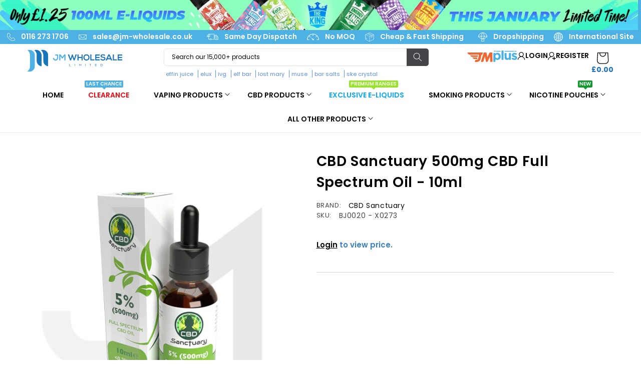

--- FILE ---
content_type: text/html; charset=utf-8
request_url: https://jm-wholesale.co.uk/products/cbd-sanctuary-500mg-cbd-full-spectrum-oil-10ml
body_size: 72793
content:
<!doctype html>
<html class="js" lang="en">
  <head>
    <meta charset="utf-8">
    <meta http-equiv="X-UA-Compatible" content="IE=edge">
    <meta name="viewport" content="width=device-width,initial-scale=1, user-scalable=no">
    

    
      <meta name="robots" content="index, follow">
    

    <meta name="theme-color" content="">
    
      <link rel="canonical" href="https://jm-wholesale.co.uk/products/cbd-sanctuary-500mg-cbd-full-spectrum-oil-10ml">
    
<link rel="icon" type="image/png" href="//jm-wholesale.co.uk/cdn/shop/files/JM_Wholesale_Logo_favicon.png?crop=center&height=32&v=1764628350&width=32"><link rel="preconnect" href="https://fonts.shopifycdn.com" crossorigin><title>
      CBD Sanctuary 500mg CBD Full Spectrum Oil - 10ml
      
      
    </title>

    
      
        <meta name="description" content="Novel Food application number: RP427 Containing the full range of natural cannabinoids, CBD Sanctuary&#39;s 500mg CBD Oil is 100% natural and organic with zero pesticides, herbicides or fungicides which makes for an amazingly pure oil with a huge range of benefits.Through a gentle process of CO2 extraction, the valuable ca">
      
    

    

<meta property="og:site_name" content="JM Wholesale Ltd">
<meta property="og:url" content="https://jm-wholesale.co.uk/products/cbd-sanctuary-500mg-cbd-full-spectrum-oil-10ml">
<meta property="og:title" content="CBD Sanctuary 500mg CBD Full Spectrum Oil - 10ml">
<meta property="og:type" content="product">
<meta property="og:description" content="Novel Food application number: RP427 Containing the full range of natural cannabinoids, CBD Sanctuary&#39;s 500mg CBD Oil is 100% natural and organic with zero pesticides, herbicides or fungicides which makes for an amazingly pure oil with a huge range of benefits.Through a gentle process of CO2 extraction, the valuable ca"><meta property="og:image" content="http://jm-wholesale.co.uk/cdn/shop/products/CBDSanctuary500mgCBDOil10ml.jpg?v=1648733814">
  <meta property="og:image:secure_url" content="https://jm-wholesale.co.uk/cdn/shop/products/CBDSanctuary500mgCBDOil10ml.jpg?v=1648733814">
  <meta property="og:image:width" content="600">
  <meta property="og:image:height" content="600">

  
  
  
  
  

  
  
  <meta property="og:price:currency" content="GBP"><meta name="twitter:site" content="@JM_WholesaleLtd"><meta name="twitter:card" content="summary_large_image">
<meta name="twitter:title" content="CBD Sanctuary 500mg CBD Full Spectrum Oil - 10ml">
<meta name="twitter:description" content="Novel Food application number: RP427 Containing the full range of natural cannabinoids, CBD Sanctuary&#39;s 500mg CBD Oil is 100% natural and organic with zero pesticides, herbicides or fungicides which makes for an amazingly pure oil with a huge range of benefits.Through a gentle process of CO2 extraction, the valuable ca">


    <meta name="google-site-verification" content="fubf8GQIRq40xaFVr_AaaM3L3LZo4cZn6IPxRoRzWuQ">

    <script src="//jm-wholesale.co.uk/cdn/shop/t/111/assets/constants.js?v=132983761750457495441739799652" defer="defer"></script>
    <script src="//jm-wholesale.co.uk/cdn/shop/t/111/assets/pubsub.js?v=158357773527763999511739799652" defer="defer"></script>
    <script src="//jm-wholesale.co.uk/cdn/shop/t/111/assets/global.js?v=152862011079830610291742217066" defer="defer"></script>
    <script src="//jm-wholesale.co.uk/cdn/shop/t/111/assets/details-disclosure.js?v=13653116266235556501739799652" defer="defer"></script>
    <script src="//jm-wholesale.co.uk/cdn/shop/t/111/assets/details-modal.js?v=25581673532751508451739799652" defer="defer"></script>
    <script src="//jm-wholesale.co.uk/cdn/shop/t/111/assets/search-form.js?v=133129549252120666541739799652" defer="defer"></script><script>window.performance && window.performance.mark && window.performance.mark('shopify.content_for_header.start');</script><meta id="shopify-digital-wallet" name="shopify-digital-wallet" content="/7279804527/digital_wallets/dialog">
<link rel="alternate" type="application/json+oembed" href="https://jm-wholesale.co.uk/products/cbd-sanctuary-500mg-cbd-full-spectrum-oil-10ml.oembed">
<script async="async" src="/checkouts/internal/preloads.js?locale=en-GB"></script>
<script id="shopify-features" type="application/json">{"accessToken":"68e3c756c8ac0aa8800f7e5f5cdc5c8f","betas":["rich-media-storefront-analytics"],"domain":"jm-wholesale.co.uk","predictiveSearch":true,"shopId":7279804527,"locale":"en"}</script>
<script>var Shopify = Shopify || {};
Shopify.shop = "jm-wholesale-ltd.myshopify.com";
Shopify.locale = "en";
Shopify.currency = {"active":"GBP","rate":"1.0"};
Shopify.country = "GB";
Shopify.theme = {"name":"TPSS | Trade theme (Live)","id":176995500410,"schema_name":"Trade","schema_version":"15.2.0","theme_store_id":2699,"role":"main"};
Shopify.theme.handle = "null";
Shopify.theme.style = {"id":null,"handle":null};
Shopify.cdnHost = "jm-wholesale.co.uk/cdn";
Shopify.routes = Shopify.routes || {};
Shopify.routes.root = "/";</script>
<script type="module">!function(o){(o.Shopify=o.Shopify||{}).modules=!0}(window);</script>
<script>!function(o){function n(){var o=[];function n(){o.push(Array.prototype.slice.apply(arguments))}return n.q=o,n}var t=o.Shopify=o.Shopify||{};t.loadFeatures=n(),t.autoloadFeatures=n()}(window);</script>
<script id="shop-js-analytics" type="application/json">{"pageType":"product"}</script>
<script defer="defer" async type="module" src="//jm-wholesale.co.uk/cdn/shopifycloud/shop-js/modules/v2/client.init-shop-cart-sync_C5BV16lS.en.esm.js"></script>
<script defer="defer" async type="module" src="//jm-wholesale.co.uk/cdn/shopifycloud/shop-js/modules/v2/chunk.common_CygWptCX.esm.js"></script>
<script type="module">
  await import("//jm-wholesale.co.uk/cdn/shopifycloud/shop-js/modules/v2/client.init-shop-cart-sync_C5BV16lS.en.esm.js");
await import("//jm-wholesale.co.uk/cdn/shopifycloud/shop-js/modules/v2/chunk.common_CygWptCX.esm.js");

  window.Shopify.SignInWithShop?.initShopCartSync?.({"fedCMEnabled":true,"windoidEnabled":true});

</script>
<script>(function() {
  var isLoaded = false;
  function asyncLoad() {
    if (isLoaded) return;
    isLoaded = true;
    var urls = ["https:\/\/cdn.ordersify.com\/sdk\/productalerts-shopify.js?shop=jm-wholesale-ltd.myshopify.com","https:\/\/widget.trustpilot.com\/bootstrap\/v5\/tp.widget.sync.bootstrap.min.js?shop=jm-wholesale-ltd.myshopify.com","https:\/\/ecommplugins-scripts.trustpilot.com\/v2.1\/js\/header.min.js?settings=eyJrZXkiOiJHNmgzQjdrZjN3QXdMTHVyIiwicyI6Im5vbmUifQ==\u0026shop=jm-wholesale-ltd.myshopify.com","https:\/\/ecommplugins-trustboxsettings.trustpilot.com\/jm-wholesale-ltd.myshopify.com.js?settings=1744291657056\u0026shop=jm-wholesale-ltd.myshopify.com","https:\/\/reconvert-cdn.com\/assets\/js\/store_reconvert_node.js?v=2\u0026scid=NTQ1NmYyMWZhOWE2MWY2YzY4YmMxOTk0OGE2MjM5MWEuYjczNzk1OWMwNTI3NDdmZTJkZDY3YzExOWE3NTUxMmI=\u0026shop=jm-wholesale-ltd.myshopify.com","https:\/\/reconvert-cdn.com\/assets\/js\/reconvert_script_tags.mini.js?scid=NTQ1NmYyMWZhOWE2MWY2YzY4YmMxOTk0OGE2MjM5MWEuYjczNzk1OWMwNTI3NDdmZTJkZDY3YzExOWE3NTUxMmI=\u0026shop=jm-wholesale-ltd.myshopify.com","https:\/\/customer-first-focus.b-cdn.net\/cffPCLoader_min.js?shop=jm-wholesale-ltd.myshopify.com","https:\/\/ecommplugins-scripts.trustpilot.com\/v2.1\/js\/success.min.js?settings=eyJrZXkiOiJHNmgzQjdrZjN3QXdMTHVyIiwicyI6Im5vbmUiLCJ0IjpbIm9yZGVycy9mdWxmaWxsZWQiXSwidiI6IiIsImEiOiJTaG9waWZ5LTIwMTktMDQifQ==\u0026shop=jm-wholesale-ltd.myshopify.com","https:\/\/omnisnippet1.com\/platforms\/shopify.js?source=scriptTag\u0026v=2025-05-14T11\u0026shop=jm-wholesale-ltd.myshopify.com"];
    for (var i = 0; i < urls.length; i++) {
      var s = document.createElement('script');
      s.type = 'text/javascript';
      s.async = true;
      s.src = urls[i];
      var x = document.getElementsByTagName('script')[0];
      x.parentNode.insertBefore(s, x);
    }
  };
  if(window.attachEvent) {
    window.attachEvent('onload', asyncLoad);
  } else {
    window.addEventListener('load', asyncLoad, false);
  }
})();</script>
<script id="__st">var __st={"a":7279804527,"offset":0,"reqid":"5da24bf1-2d09-4c92-9129-b3044d06c585-1768687811","pageurl":"jm-wholesale.co.uk\/products\/cbd-sanctuary-500mg-cbd-full-spectrum-oil-10ml","u":"c0a4212e0891","p":"product","rtyp":"product","rid":6800948887691};</script>
<script>window.ShopifyPaypalV4VisibilityTracking = true;</script>
<script id="captcha-bootstrap">!function(){'use strict';const t='contact',e='account',n='new_comment',o=[[t,t],['blogs',n],['comments',n],[t,'customer']],c=[[e,'customer_login'],[e,'guest_login'],[e,'recover_customer_password'],[e,'create_customer']],r=t=>t.map((([t,e])=>`form[action*='/${t}']:not([data-nocaptcha='true']) input[name='form_type'][value='${e}']`)).join(','),a=t=>()=>t?[...document.querySelectorAll(t)].map((t=>t.form)):[];function s(){const t=[...o],e=r(t);return a(e)}const i='password',u='form_key',d=['recaptcha-v3-token','g-recaptcha-response','h-captcha-response',i],f=()=>{try{return window.sessionStorage}catch{return}},m='__shopify_v',_=t=>t.elements[u];function p(t,e,n=!1){try{const o=window.sessionStorage,c=JSON.parse(o.getItem(e)),{data:r}=function(t){const{data:e,action:n}=t;return t[m]||n?{data:e,action:n}:{data:t,action:n}}(c);for(const[e,n]of Object.entries(r))t.elements[e]&&(t.elements[e].value=n);n&&o.removeItem(e)}catch(o){console.error('form repopulation failed',{error:o})}}const l='form_type',E='cptcha';function T(t){t.dataset[E]=!0}const w=window,h=w.document,L='Shopify',v='ce_forms',y='captcha';let A=!1;((t,e)=>{const n=(g='f06e6c50-85a8-45c8-87d0-21a2b65856fe',I='https://cdn.shopify.com/shopifycloud/storefront-forms-hcaptcha/ce_storefront_forms_captcha_hcaptcha.v1.5.2.iife.js',D={infoText:'Protected by hCaptcha',privacyText:'Privacy',termsText:'Terms'},(t,e,n)=>{const o=w[L][v],c=o.bindForm;if(c)return c(t,g,e,D).then(n);var r;o.q.push([[t,g,e,D],n]),r=I,A||(h.body.append(Object.assign(h.createElement('script'),{id:'captcha-provider',async:!0,src:r})),A=!0)});var g,I,D;w[L]=w[L]||{},w[L][v]=w[L][v]||{},w[L][v].q=[],w[L][y]=w[L][y]||{},w[L][y].protect=function(t,e){n(t,void 0,e),T(t)},Object.freeze(w[L][y]),function(t,e,n,w,h,L){const[v,y,A,g]=function(t,e,n){const i=e?o:[],u=t?c:[],d=[...i,...u],f=r(d),m=r(i),_=r(d.filter((([t,e])=>n.includes(e))));return[a(f),a(m),a(_),s()]}(w,h,L),I=t=>{const e=t.target;return e instanceof HTMLFormElement?e:e&&e.form},D=t=>v().includes(t);t.addEventListener('submit',(t=>{const e=I(t);if(!e)return;const n=D(e)&&!e.dataset.hcaptchaBound&&!e.dataset.recaptchaBound,o=_(e),c=g().includes(e)&&(!o||!o.value);(n||c)&&t.preventDefault(),c&&!n&&(function(t){try{if(!f())return;!function(t){const e=f();if(!e)return;const n=_(t);if(!n)return;const o=n.value;o&&e.removeItem(o)}(t);const e=Array.from(Array(32),(()=>Math.random().toString(36)[2])).join('');!function(t,e){_(t)||t.append(Object.assign(document.createElement('input'),{type:'hidden',name:u})),t.elements[u].value=e}(t,e),function(t,e){const n=f();if(!n)return;const o=[...t.querySelectorAll(`input[type='${i}']`)].map((({name:t})=>t)),c=[...d,...o],r={};for(const[a,s]of new FormData(t).entries())c.includes(a)||(r[a]=s);n.setItem(e,JSON.stringify({[m]:1,action:t.action,data:r}))}(t,e)}catch(e){console.error('failed to persist form',e)}}(e),e.submit())}));const S=(t,e)=>{t&&!t.dataset[E]&&(n(t,e.some((e=>e===t))),T(t))};for(const o of['focusin','change'])t.addEventListener(o,(t=>{const e=I(t);D(e)&&S(e,y())}));const B=e.get('form_key'),M=e.get(l),P=B&&M;t.addEventListener('DOMContentLoaded',(()=>{const t=y();if(P)for(const e of t)e.elements[l].value===M&&p(e,B);[...new Set([...A(),...v().filter((t=>'true'===t.dataset.shopifyCaptcha))])].forEach((e=>S(e,t)))}))}(h,new URLSearchParams(w.location.search),n,t,e,['guest_login'])})(!1,!0)}();</script>
<script integrity="sha256-4kQ18oKyAcykRKYeNunJcIwy7WH5gtpwJnB7kiuLZ1E=" data-source-attribution="shopify.loadfeatures" defer="defer" src="//jm-wholesale.co.uk/cdn/shopifycloud/storefront/assets/storefront/load_feature-a0a9edcb.js" crossorigin="anonymous"></script>
<script data-source-attribution="shopify.dynamic_checkout.dynamic.init">var Shopify=Shopify||{};Shopify.PaymentButton=Shopify.PaymentButton||{isStorefrontPortableWallets:!0,init:function(){window.Shopify.PaymentButton.init=function(){};var t=document.createElement("script");t.src="https://jm-wholesale.co.uk/cdn/shopifycloud/portable-wallets/latest/portable-wallets.en.js",t.type="module",document.head.appendChild(t)}};
</script>
<script data-source-attribution="shopify.dynamic_checkout.buyer_consent">
  function portableWalletsHideBuyerConsent(e){var t=document.getElementById("shopify-buyer-consent"),n=document.getElementById("shopify-subscription-policy-button");t&&n&&(t.classList.add("hidden"),t.setAttribute("aria-hidden","true"),n.removeEventListener("click",e))}function portableWalletsShowBuyerConsent(e){var t=document.getElementById("shopify-buyer-consent"),n=document.getElementById("shopify-subscription-policy-button");t&&n&&(t.classList.remove("hidden"),t.removeAttribute("aria-hidden"),n.addEventListener("click",e))}window.Shopify?.PaymentButton&&(window.Shopify.PaymentButton.hideBuyerConsent=portableWalletsHideBuyerConsent,window.Shopify.PaymentButton.showBuyerConsent=portableWalletsShowBuyerConsent);
</script>
<script data-source-attribution="shopify.dynamic_checkout.cart.bootstrap">document.addEventListener("DOMContentLoaded",(function(){function t(){return document.querySelector("shopify-accelerated-checkout-cart, shopify-accelerated-checkout")}if(t())Shopify.PaymentButton.init();else{new MutationObserver((function(e,n){t()&&(Shopify.PaymentButton.init(),n.disconnect())})).observe(document.body,{childList:!0,subtree:!0})}}));
</script>
<script id="sections-script" data-sections="header" defer="defer" src="//jm-wholesale.co.uk/cdn/shop/t/111/compiled_assets/scripts.js?v=71431"></script>
<script>window.performance && window.performance.mark && window.performance.mark('shopify.content_for_header.end');</script>


    <style data-shopify>
      @font-face {
  font-family: Poppins;
  font-weight: 400;
  font-style: normal;
  font-display: swap;
  src: url("//jm-wholesale.co.uk/cdn/fonts/poppins/poppins_n4.0ba78fa5af9b0e1a374041b3ceaadf0a43b41362.woff2") format("woff2"),
       url("//jm-wholesale.co.uk/cdn/fonts/poppins/poppins_n4.214741a72ff2596839fc9760ee7a770386cf16ca.woff") format("woff");
}

      @font-face {
  font-family: Poppins;
  font-weight: 700;
  font-style: normal;
  font-display: swap;
  src: url("//jm-wholesale.co.uk/cdn/fonts/poppins/poppins_n7.56758dcf284489feb014a026f3727f2f20a54626.woff2") format("woff2"),
       url("//jm-wholesale.co.uk/cdn/fonts/poppins/poppins_n7.f34f55d9b3d3205d2cd6f64955ff4b36f0cfd8da.woff") format("woff");
}

      @font-face {
  font-family: Poppins;
  font-weight: 400;
  font-style: italic;
  font-display: swap;
  src: url("//jm-wholesale.co.uk/cdn/fonts/poppins/poppins_i4.846ad1e22474f856bd6b81ba4585a60799a9f5d2.woff2") format("woff2"),
       url("//jm-wholesale.co.uk/cdn/fonts/poppins/poppins_i4.56b43284e8b52fc64c1fd271f289a39e8477e9ec.woff") format("woff");
}

      @font-face {
  font-family: Poppins;
  font-weight: 700;
  font-style: italic;
  font-display: swap;
  src: url("//jm-wholesale.co.uk/cdn/fonts/poppins/poppins_i7.42fd71da11e9d101e1e6c7932199f925f9eea42d.woff2") format("woff2"),
       url("//jm-wholesale.co.uk/cdn/fonts/poppins/poppins_i7.ec8499dbd7616004e21155106d13837fff4cf556.woff") format("woff");
}

      @font-face {
  font-family: Poppins;
  font-weight: 600;
  font-style: normal;
  font-display: swap;
  src: url("//jm-wholesale.co.uk/cdn/fonts/poppins/poppins_n6.aa29d4918bc243723d56b59572e18228ed0786f6.woff2") format("woff2"),
       url("//jm-wholesale.co.uk/cdn/fonts/poppins/poppins_n6.5f815d845fe073750885d5b7e619ee00e8111208.woff") format("woff");
}


      
        :root,
        .color-scheme-1 {
          --color-background: 255,255,255;
        
          --gradient-background: #ffffff;
        

        

        --color-foreground: 0,0,0;
        --color-background-contrast: 191,191,191;
        --color-shadow: 0,17,40;
        --color-button: 28,115,185;
        --color-button-text: 255,255,255;
        --color-secondary-button: 255,255,255;
        --color-secondary-button-text: 28,115,185;
        --color-link: 28,115,185;
        --color-badge-foreground: 0,0,0;
        --color-badge-background: 255,255,255;
        --color-badge-border: 0,0,0;
        --payment-terms-background-color: rgb(255 255 255);
      }
      
        
        .color-scheme-2 {
          --color-background: 244,249,253;
        
          --gradient-background: #f4f9fd;
        

        

        --color-foreground: 0,0,0;
        --color-background-contrast: 136,190,233;
        --color-shadow: 0,17,40;
        --color-button: 77,177,228;
        --color-button-text: 0,0,0;
        --color-secondary-button: 244,249,253;
        --color-secondary-button-text: 77,177,228;
        --color-link: 77,177,228;
        --color-badge-foreground: 0,0,0;
        --color-badge-background: 244,249,253;
        --color-badge-border: 0,0,0;
        --payment-terms-background-color: rgb(244 249 253);
      }
      
        
        .color-scheme-3 {
          --color-background: 77,177,228;
        
          --gradient-background: #4db1e4;
        

        

        --color-foreground: 0,0,0;
        --color-background-contrast: 23,110,154;
        --color-shadow: 0,17,40;
        --color-button: 253,253,253;
        --color-button-text: 38,38,38;
        --color-secondary-button: 77,177,228;
        --color-secondary-button-text: 255,255,255;
        --color-link: 255,255,255;
        --color-badge-foreground: 0,0,0;
        --color-badge-background: 77,177,228;
        --color-badge-border: 0,0,0;
        --payment-terms-background-color: rgb(77 177 228);
      }
      
        
        .color-scheme-4 {
          --color-background: 244,249,253;
        
          --gradient-background: #f4f9fd;
        

        

        --color-foreground: 0,0,0;
        --color-background-contrast: 136,190,233;
        --color-shadow: 0,17,40;
        --color-button: 28,115,185;
        --color-button-text: 244,249,253;
        --color-secondary-button: 244,249,253;
        --color-secondary-button-text: 28,115,185;
        --color-link: 28,115,185;
        --color-badge-foreground: 0,0,0;
        --color-badge-background: 244,249,253;
        --color-badge-border: 0,0,0;
        --payment-terms-background-color: rgb(244 249 253);
      }
      
        
        .color-scheme-5 {
          --color-background: 50,56,65;
        
          --gradient-background: #323841;
        

        

        --color-foreground: 255,255,255;
        --color-background-contrast: 61,68,79;
        --color-shadow: 0,17,40;
        --color-button: 77,177,228;
        --color-button-text: 0,0,0;
        --color-secondary-button: 50,56,65;
        --color-secondary-button-text: 255,255,255;
        --color-link: 255,255,255;
        --color-badge-foreground: 255,255,255;
        --color-badge-background: 50,56,65;
        --color-badge-border: 255,255,255;
        --payment-terms-background-color: rgb(50 56 65);
      }
      
        
        .color-scheme-084e3aea-9634-4f48-a194-229266c618d7 {
          --color-background: 42,42,42;
        
          --gradient-background: #2a2a2a;
        

        

        --color-foreground: 255,255,255;
        --color-background-contrast: 55,55,55;
        --color-shadow: 0,17,40;
        --color-button: 77,177,228;
        --color-button-text: 0,0,0;
        --color-secondary-button: 42,42,42;
        --color-secondary-button-text: 255,255,255;
        --color-link: 255,255,255;
        --color-badge-foreground: 255,255,255;
        --color-badge-background: 42,42,42;
        --color-badge-border: 255,255,255;
        --payment-terms-background-color: rgb(42 42 42);
      }
      
        
        .color-scheme-13648a01-2f7e-45ec-836f-58c55f064d2e {
          --color-background: 255,255,255;
        
          --gradient-background: #ffffff;
        

        

        --color-foreground: 0,0,0;
        --color-background-contrast: 191,191,191;
        --color-shadow: 0,17,40;
        --color-button: 28,115,185;
        --color-button-text: 77,177,228;
        --color-secondary-button: 255,255,255;
        --color-secondary-button-text: 28,115,185;
        --color-link: 28,115,185;
        --color-badge-foreground: 0,0,0;
        --color-badge-background: 255,255,255;
        --color-badge-border: 0,0,0;
        --payment-terms-background-color: rgb(255 255 255);
      }
      
        
        .color-scheme-930eff06-eeed-441e-a90b-ca8d8b06ecaf {
          --color-background: 88,141,253;
        
          --gradient-background: #588dfd;
        

        

        --color-foreground: 255,255,255;
        --color-background-contrast: 3,69,211;
        --color-shadow: 0,17,40;
        --color-button: 28,115,185;
        --color-button-text: 255,255,255;
        --color-secondary-button: 88,141,253;
        --color-secondary-button-text: 28,115,185;
        --color-link: 28,115,185;
        --color-badge-foreground: 255,255,255;
        --color-badge-background: 88,141,253;
        --color-badge-border: 255,255,255;
        --payment-terms-background-color: rgb(88 141 253);
      }
      
        
        .color-scheme-4f48c605-c35e-4be4-9850-41202026aadb {
          --color-background: 28,115,185;
        
          --gradient-background: #1c73b9;
        

        

        --color-foreground: 255,255,255;
        --color-background-contrast: 11,46,74;
        --color-shadow: 0,17,40;
        --color-button: 255,255,255;
        --color-button-text: 255,255,255;
        --color-secondary-button: 28,115,185;
        --color-secondary-button-text: 255,255,255;
        --color-link: 255,255,255;
        --color-badge-foreground: 255,255,255;
        --color-badge-background: 28,115,185;
        --color-badge-border: 255,255,255;
        --payment-terms-background-color: rgb(28 115 185);
      }
      

      body, .color-scheme-1, .color-scheme-2, .color-scheme-3, .color-scheme-4, .color-scheme-5, .color-scheme-084e3aea-9634-4f48-a194-229266c618d7, .color-scheme-13648a01-2f7e-45ec-836f-58c55f064d2e, .color-scheme-930eff06-eeed-441e-a90b-ca8d8b06ecaf, .color-scheme-4f48c605-c35e-4be4-9850-41202026aadb {
        color: rgba(var(--color-foreground), 0.75);
        background-color: rgb(var(--color-background));
      }

      :root {
        --font-body-family: Poppins, sans-serif;
        --font-body-style: normal;
        --font-body-weight: 400;
        --font-body-weight-bold: 700;

        --font-heading-family: Poppins, sans-serif;
        --font-heading-style: normal;
        --font-heading-weight: 600;

        --font-body-scale: 1.0;
        --font-heading-scale: 1.05;

        --media-padding: px;
        --media-border-opacity: 0.05;
        --media-border-width: 1px;
        --media-radius: 8px;
        --media-shadow-opacity: 0.0;
        --media-shadow-horizontal-offset: 0px;
        --media-shadow-vertical-offset: 4px;
        --media-shadow-blur-radius: 5px;
        --media-shadow-visible: 0;

        --page-width: 120rem;
        --page-width-margin: 0rem;

        --product-card-image-padding: 1.2rem;
        --product-card-corner-radius: 0.8rem;
        --product-card-text-alignment: center;
        --product-card-border-width: 0.0rem;
        --product-card-border-opacity: 0.1;
        --product-card-shadow-opacity: 0.0;
        --product-card-shadow-visible: 0;
        --product-card-shadow-horizontal-offset: 0.0rem;
        --product-card-shadow-vertical-offset: 0.4rem;
        --product-card-shadow-blur-radius: 0.5rem;

        --collection-card-image-padding: 0.0rem;
        --collection-card-corner-radius: 0.8rem;
        --collection-card-text-alignment: left;
        --collection-card-border-width: 0.0rem;
        --collection-card-border-opacity: 0.1;
        --collection-card-shadow-opacity: 0.0;
        --collection-card-shadow-visible: 0;
        --collection-card-shadow-horizontal-offset: 0.0rem;
        --collection-card-shadow-vertical-offset: 0.4rem;
        --collection-card-shadow-blur-radius: 0.5rem;

        --blog-card-image-padding: 0.0rem;
        --blog-card-corner-radius: 0.8rem;
        --blog-card-text-alignment: left;
        --blog-card-border-width: 0.0rem;
        --blog-card-border-opacity: 0.1;
        --blog-card-shadow-opacity: 0.0;
        --blog-card-shadow-visible: 0;
        --blog-card-shadow-horizontal-offset: 0.0rem;
        --blog-card-shadow-vertical-offset: 0.4rem;
        --blog-card-shadow-blur-radius: 0.5rem;

        --badge-corner-radius: 4.0rem;

        --popup-border-width: 1px;
        --popup-border-opacity: 0.1;
        --popup-corner-radius: 8px;
        --popup-shadow-opacity: 0.05;
        --popup-shadow-horizontal-offset: 0px;
        --popup-shadow-vertical-offset: 4px;
        --popup-shadow-blur-radius: 5px;

        --drawer-border-width: 1px;
        --drawer-border-opacity: 0.1;
        --drawer-shadow-opacity: 0.0;
        --drawer-shadow-horizontal-offset: 0px;
        --drawer-shadow-vertical-offset: 4px;
        --drawer-shadow-blur-radius: 5px;

        --spacing-sections-desktop: 0px;
        --spacing-sections-mobile: 0px;

        --grid-desktop-vertical-spacing: 12px;
        --grid-desktop-horizontal-spacing: 12px;
        --grid-mobile-vertical-spacing: 6px;
        --grid-mobile-horizontal-spacing: 6px;

        --text-boxes-border-opacity: 0.1;
        --text-boxes-border-width: 0px;
        --text-boxes-radius: 8px;
        --text-boxes-shadow-opacity: 0.0;
        --text-boxes-shadow-visible: 0;
        --text-boxes-shadow-horizontal-offset: 0px;
        --text-boxes-shadow-vertical-offset: 4px;
        --text-boxes-shadow-blur-radius: 5px;

        --buttons-radius: 6px;
        --buttons-radius-outset: 7px;
        --buttons-border-width: 1px;
        --buttons-border-opacity: 1.0;
        --buttons-shadow-opacity: 0.0;
        --buttons-shadow-visible: 0;
        --buttons-shadow-horizontal-offset: 0px;
        --buttons-shadow-vertical-offset: 4px;
        --buttons-shadow-blur-radius: 5px;
        --buttons-border-offset: 0.3px;

        --inputs-radius: 6px;
        --inputs-border-width: 1px;
        --inputs-border-opacity: 0.55;
        --inputs-shadow-opacity: 0.0;
        --inputs-shadow-horizontal-offset: 0px;
        --inputs-margin-offset: 0px;
        --inputs-shadow-vertical-offset: 4px;
        --inputs-shadow-blur-radius: 5px;
        --inputs-radius-outset: 7px;

        --variant-pills-radius: 40px;
        --variant-pills-border-width: 1px;
        --variant-pills-border-opacity: 0.55;
        --variant-pills-shadow-opacity: 0.0;
        --variant-pills-shadow-horizontal-offset: 0px;
        --variant-pills-shadow-vertical-offset: 4px;
        --variant-pills-shadow-blur-radius: 5px;
      }

      *,
      *::before,
      *::after {
        box-sizing: inherit;
      }

      html {
        box-sizing: border-box;
        font-size: calc(var(--font-body-scale) * 62.5%);
        height: 100%;
      }

      body {
        display: grid;
        grid-template-rows: auto auto 1fr auto;
        grid-template-columns: 100%;
        min-height: 100%;
        margin: 0;
        font-size: 1.5rem;
        letter-spacing: 0.06rem;
        line-height: calc(1 + 0.8 / var(--font-body-scale));
        font-family: var(--font-body-family);
        font-style: var(--font-body-style);
        font-weight: var(--font-body-weight);
      }

      @media screen and (min-width: 750px) {
        body {
          font-size: 1.6rem;
        }
      }
    </style>

    <link href="//jm-wholesale.co.uk/cdn/shop/t/111/assets/base.css?v=9618516988509102901742293242" rel="stylesheet" type="text/css" media="all" />
    <link href="//jm-wholesale.co.uk/cdn/shop/t/111/assets/custom-style.css?v=42887720487808995961762432442" rel="stylesheet" type="text/css" media="all" />
    <link rel="stylesheet" href="//jm-wholesale.co.uk/cdn/shop/t/111/assets/component-cart-items.css?v=110107439472199690371741268115" media="print" onload="this.media='all'">
    <link
      rel="preload"
      href="https://cdnjs.cloudflare.com/ajax/libs/slick-carousel/1.9.0/slick.css"
      as="style"
      onload="this.onload=null;this.rel='stylesheet'"
    >
    <noscript
      ><link rel="stylesheet" href="https://cdnjs.cloudflare.com/ajax/libs/slick-carousel/1.9.0/slick.css"
    ></noscript><link href="//jm-wholesale.co.uk/cdn/shop/t/111/assets/component-cart-drawer.css?v=60709079892266803421742910622" rel="stylesheet" type="text/css" media="all" />
      <link href="//jm-wholesale.co.uk/cdn/shop/t/111/assets/component-cart.css?v=67484703376355421181741889041" rel="stylesheet" type="text/css" media="all" />
      <link href="//jm-wholesale.co.uk/cdn/shop/t/111/assets/component-totals.css?v=86365096754990148751742312876" rel="stylesheet" type="text/css" media="all" />
      <link href="//jm-wholesale.co.uk/cdn/shop/t/111/assets/component-price.css?v=155854266374815133881742312820" rel="stylesheet" type="text/css" media="all" />
      <link href="//jm-wholesale.co.uk/cdn/shop/t/111/assets/component-discounts.css?v=152760482443307489271739799652" rel="stylesheet" type="text/css" media="all" />

      <link rel="preload" as="font" href="//jm-wholesale.co.uk/cdn/fonts/poppins/poppins_n4.0ba78fa5af9b0e1a374041b3ceaadf0a43b41362.woff2" type="font/woff2" crossorigin>
      

      <link rel="preload" as="font" href="//jm-wholesale.co.uk/cdn/fonts/poppins/poppins_n6.aa29d4918bc243723d56b59572e18228ed0786f6.woff2" type="font/woff2" crossorigin>
      
<link href="//jm-wholesale.co.uk/cdn/shop/t/111/assets/component-localization-form.css?v=170315343355214948141739799652" rel="stylesheet" type="text/css" media="all" />
      <script src="//jm-wholesale.co.uk/cdn/shop/t/111/assets/localization-form.js?v=144176611646395275351739799652" defer="defer"></script><link
        rel="stylesheet"
        href="//jm-wholesale.co.uk/cdn/shop/t/111/assets/component-predictive-search.css?v=118923337488134913561739799652"
        media="print"
        onload="this.media='all'"
      ><script>
      if (Shopify.designMode) {
        document.documentElement.classList.add('shopify-design-mode');
      }
    </script>

    <script src="//jm-wholesale.co.uk/cdn/shop/t/111/assets/jquery.min.js?v=158417595810649192771743524698"></script>
    <script
      src="https://cdnjs.cloudflare.com/ajax/libs/slick-carousel/1.9.0/slick.min.js"
      integrity="sha512-HGOnQO9+SP1V92SrtZfjqxxtLmVzqZpjFFekvzZVWoiASSQgSr4cw9Kqd2+l8Llp4Gm0G8GIFJ4ddwZilcdb8A=="
      crossorigin="anonymous"
      referrerpolicy="no-referrer"
    ></script>

    <!-- TrustBox script -->
    <script type="text/javascript" src="//widget.trustpilot.com/bootstrap/v5/tp.widget.bootstrap.min.js" async></script>
    <!-- End TrustBox script -->

    <script type="application/ld+json">
  {
    "@context": "https://schema.org",
    "@type": "BreadcrumbList",
    "itemListElement": [{    "@type": "ListItem",    "position": 1,    "name": "Home",    "item": "https://jm-wholesale.co.uk"  }    ,{      "@type": "ListItem",      "position": 2,      "name": "CBD Sanctuary 500mg CBD Full Spectrum Oil - 10ml",      "item": "https://jm-wholesale.co.uk/products/cbd-sanctuary-500mg-cbd-full-spectrum-oil-10ml"    }]
  }
</script>

    


  <!-- BEGIN app block: shopify://apps/seowill-redirects/blocks/brokenlink-404/cc7b1996-e567-42d0-8862-356092041863 -->
<script type="text/javascript">
    !function(t){var e={};function r(n){if(e[n])return e[n].exports;var o=e[n]={i:n,l:!1,exports:{}};return t[n].call(o.exports,o,o.exports,r),o.l=!0,o.exports}r.m=t,r.c=e,r.d=function(t,e,n){r.o(t,e)||Object.defineProperty(t,e,{enumerable:!0,get:n})},r.r=function(t){"undefined"!==typeof Symbol&&Symbol.toStringTag&&Object.defineProperty(t,Symbol.toStringTag,{value:"Module"}),Object.defineProperty(t,"__esModule",{value:!0})},r.t=function(t,e){if(1&e&&(t=r(t)),8&e)return t;if(4&e&&"object"===typeof t&&t&&t.__esModule)return t;var n=Object.create(null);if(r.r(n),Object.defineProperty(n,"default",{enumerable:!0,value:t}),2&e&&"string"!=typeof t)for(var o in t)r.d(n,o,function(e){return t[e]}.bind(null,o));return n},r.n=function(t){var e=t&&t.__esModule?function(){return t.default}:function(){return t};return r.d(e,"a",e),e},r.o=function(t,e){return Object.prototype.hasOwnProperty.call(t,e)},r.p="",r(r.s=11)}([function(t,e,r){"use strict";var n=r(2),o=Object.prototype.toString;function i(t){return"[object Array]"===o.call(t)}function a(t){return"undefined"===typeof t}function u(t){return null!==t&&"object"===typeof t}function s(t){return"[object Function]"===o.call(t)}function c(t,e){if(null!==t&&"undefined"!==typeof t)if("object"!==typeof t&&(t=[t]),i(t))for(var r=0,n=t.length;r<n;r++)e.call(null,t[r],r,t);else for(var o in t)Object.prototype.hasOwnProperty.call(t,o)&&e.call(null,t[o],o,t)}t.exports={isArray:i,isArrayBuffer:function(t){return"[object ArrayBuffer]"===o.call(t)},isBuffer:function(t){return null!==t&&!a(t)&&null!==t.constructor&&!a(t.constructor)&&"function"===typeof t.constructor.isBuffer&&t.constructor.isBuffer(t)},isFormData:function(t){return"undefined"!==typeof FormData&&t instanceof FormData},isArrayBufferView:function(t){return"undefined"!==typeof ArrayBuffer&&ArrayBuffer.isView?ArrayBuffer.isView(t):t&&t.buffer&&t.buffer instanceof ArrayBuffer},isString:function(t){return"string"===typeof t},isNumber:function(t){return"number"===typeof t},isObject:u,isUndefined:a,isDate:function(t){return"[object Date]"===o.call(t)},isFile:function(t){return"[object File]"===o.call(t)},isBlob:function(t){return"[object Blob]"===o.call(t)},isFunction:s,isStream:function(t){return u(t)&&s(t.pipe)},isURLSearchParams:function(t){return"undefined"!==typeof URLSearchParams&&t instanceof URLSearchParams},isStandardBrowserEnv:function(){return("undefined"===typeof navigator||"ReactNative"!==navigator.product&&"NativeScript"!==navigator.product&&"NS"!==navigator.product)&&("undefined"!==typeof window&&"undefined"!==typeof document)},forEach:c,merge:function t(){var e={};function r(r,n){"object"===typeof e[n]&&"object"===typeof r?e[n]=t(e[n],r):e[n]=r}for(var n=0,o=arguments.length;n<o;n++)c(arguments[n],r);return e},deepMerge:function t(){var e={};function r(r,n){"object"===typeof e[n]&&"object"===typeof r?e[n]=t(e[n],r):e[n]="object"===typeof r?t({},r):r}for(var n=0,o=arguments.length;n<o;n++)c(arguments[n],r);return e},extend:function(t,e,r){return c(e,(function(e,o){t[o]=r&&"function"===typeof e?n(e,r):e})),t},trim:function(t){return t.replace(/^\s*/,"").replace(/\s*$/,"")}}},function(t,e,r){t.exports=r(12)},function(t,e,r){"use strict";t.exports=function(t,e){return function(){for(var r=new Array(arguments.length),n=0;n<r.length;n++)r[n]=arguments[n];return t.apply(e,r)}}},function(t,e,r){"use strict";var n=r(0);function o(t){return encodeURIComponent(t).replace(/%40/gi,"@").replace(/%3A/gi,":").replace(/%24/g,"$").replace(/%2C/gi,",").replace(/%20/g,"+").replace(/%5B/gi,"[").replace(/%5D/gi,"]")}t.exports=function(t,e,r){if(!e)return t;var i;if(r)i=r(e);else if(n.isURLSearchParams(e))i=e.toString();else{var a=[];n.forEach(e,(function(t,e){null!==t&&"undefined"!==typeof t&&(n.isArray(t)?e+="[]":t=[t],n.forEach(t,(function(t){n.isDate(t)?t=t.toISOString():n.isObject(t)&&(t=JSON.stringify(t)),a.push(o(e)+"="+o(t))})))})),i=a.join("&")}if(i){var u=t.indexOf("#");-1!==u&&(t=t.slice(0,u)),t+=(-1===t.indexOf("?")?"?":"&")+i}return t}},function(t,e,r){"use strict";t.exports=function(t){return!(!t||!t.__CANCEL__)}},function(t,e,r){"use strict";(function(e){var n=r(0),o=r(19),i={"Content-Type":"application/x-www-form-urlencoded"};function a(t,e){!n.isUndefined(t)&&n.isUndefined(t["Content-Type"])&&(t["Content-Type"]=e)}var u={adapter:function(){var t;return("undefined"!==typeof XMLHttpRequest||"undefined"!==typeof e&&"[object process]"===Object.prototype.toString.call(e))&&(t=r(6)),t}(),transformRequest:[function(t,e){return o(e,"Accept"),o(e,"Content-Type"),n.isFormData(t)||n.isArrayBuffer(t)||n.isBuffer(t)||n.isStream(t)||n.isFile(t)||n.isBlob(t)?t:n.isArrayBufferView(t)?t.buffer:n.isURLSearchParams(t)?(a(e,"application/x-www-form-urlencoded;charset=utf-8"),t.toString()):n.isObject(t)?(a(e,"application/json;charset=utf-8"),JSON.stringify(t)):t}],transformResponse:[function(t){if("string"===typeof t)try{t=JSON.parse(t)}catch(e){}return t}],timeout:0,xsrfCookieName:"XSRF-TOKEN",xsrfHeaderName:"X-XSRF-TOKEN",maxContentLength:-1,validateStatus:function(t){return t>=200&&t<300},headers:{common:{Accept:"application/json, text/plain, */*"}}};n.forEach(["delete","get","head"],(function(t){u.headers[t]={}})),n.forEach(["post","put","patch"],(function(t){u.headers[t]=n.merge(i)})),t.exports=u}).call(this,r(18))},function(t,e,r){"use strict";var n=r(0),o=r(20),i=r(3),a=r(22),u=r(25),s=r(26),c=r(7);t.exports=function(t){return new Promise((function(e,f){var l=t.data,p=t.headers;n.isFormData(l)&&delete p["Content-Type"];var h=new XMLHttpRequest;if(t.auth){var d=t.auth.username||"",m=t.auth.password||"";p.Authorization="Basic "+btoa(d+":"+m)}var y=a(t.baseURL,t.url);if(h.open(t.method.toUpperCase(),i(y,t.params,t.paramsSerializer),!0),h.timeout=t.timeout,h.onreadystatechange=function(){if(h&&4===h.readyState&&(0!==h.status||h.responseURL&&0===h.responseURL.indexOf("file:"))){var r="getAllResponseHeaders"in h?u(h.getAllResponseHeaders()):null,n={data:t.responseType&&"text"!==t.responseType?h.response:h.responseText,status:h.status,statusText:h.statusText,headers:r,config:t,request:h};o(e,f,n),h=null}},h.onabort=function(){h&&(f(c("Request aborted",t,"ECONNABORTED",h)),h=null)},h.onerror=function(){f(c("Network Error",t,null,h)),h=null},h.ontimeout=function(){var e="timeout of "+t.timeout+"ms exceeded";t.timeoutErrorMessage&&(e=t.timeoutErrorMessage),f(c(e,t,"ECONNABORTED",h)),h=null},n.isStandardBrowserEnv()){var v=r(27),g=(t.withCredentials||s(y))&&t.xsrfCookieName?v.read(t.xsrfCookieName):void 0;g&&(p[t.xsrfHeaderName]=g)}if("setRequestHeader"in h&&n.forEach(p,(function(t,e){"undefined"===typeof l&&"content-type"===e.toLowerCase()?delete p[e]:h.setRequestHeader(e,t)})),n.isUndefined(t.withCredentials)||(h.withCredentials=!!t.withCredentials),t.responseType)try{h.responseType=t.responseType}catch(w){if("json"!==t.responseType)throw w}"function"===typeof t.onDownloadProgress&&h.addEventListener("progress",t.onDownloadProgress),"function"===typeof t.onUploadProgress&&h.upload&&h.upload.addEventListener("progress",t.onUploadProgress),t.cancelToken&&t.cancelToken.promise.then((function(t){h&&(h.abort(),f(t),h=null)})),void 0===l&&(l=null),h.send(l)}))}},function(t,e,r){"use strict";var n=r(21);t.exports=function(t,e,r,o,i){var a=new Error(t);return n(a,e,r,o,i)}},function(t,e,r){"use strict";var n=r(0);t.exports=function(t,e){e=e||{};var r={},o=["url","method","params","data"],i=["headers","auth","proxy"],a=["baseURL","url","transformRequest","transformResponse","paramsSerializer","timeout","withCredentials","adapter","responseType","xsrfCookieName","xsrfHeaderName","onUploadProgress","onDownloadProgress","maxContentLength","validateStatus","maxRedirects","httpAgent","httpsAgent","cancelToken","socketPath"];n.forEach(o,(function(t){"undefined"!==typeof e[t]&&(r[t]=e[t])})),n.forEach(i,(function(o){n.isObject(e[o])?r[o]=n.deepMerge(t[o],e[o]):"undefined"!==typeof e[o]?r[o]=e[o]:n.isObject(t[o])?r[o]=n.deepMerge(t[o]):"undefined"!==typeof t[o]&&(r[o]=t[o])})),n.forEach(a,(function(n){"undefined"!==typeof e[n]?r[n]=e[n]:"undefined"!==typeof t[n]&&(r[n]=t[n])}));var u=o.concat(i).concat(a),s=Object.keys(e).filter((function(t){return-1===u.indexOf(t)}));return n.forEach(s,(function(n){"undefined"!==typeof e[n]?r[n]=e[n]:"undefined"!==typeof t[n]&&(r[n]=t[n])})),r}},function(t,e,r){"use strict";function n(t){this.message=t}n.prototype.toString=function(){return"Cancel"+(this.message?": "+this.message:"")},n.prototype.__CANCEL__=!0,t.exports=n},function(t,e,r){t.exports=r(13)},function(t,e,r){t.exports=r(30)},function(t,e,r){var n=function(t){"use strict";var e=Object.prototype,r=e.hasOwnProperty,n="function"===typeof Symbol?Symbol:{},o=n.iterator||"@@iterator",i=n.asyncIterator||"@@asyncIterator",a=n.toStringTag||"@@toStringTag";function u(t,e,r){return Object.defineProperty(t,e,{value:r,enumerable:!0,configurable:!0,writable:!0}),t[e]}try{u({},"")}catch(S){u=function(t,e,r){return t[e]=r}}function s(t,e,r,n){var o=e&&e.prototype instanceof l?e:l,i=Object.create(o.prototype),a=new L(n||[]);return i._invoke=function(t,e,r){var n="suspendedStart";return function(o,i){if("executing"===n)throw new Error("Generator is already running");if("completed"===n){if("throw"===o)throw i;return j()}for(r.method=o,r.arg=i;;){var a=r.delegate;if(a){var u=x(a,r);if(u){if(u===f)continue;return u}}if("next"===r.method)r.sent=r._sent=r.arg;else if("throw"===r.method){if("suspendedStart"===n)throw n="completed",r.arg;r.dispatchException(r.arg)}else"return"===r.method&&r.abrupt("return",r.arg);n="executing";var s=c(t,e,r);if("normal"===s.type){if(n=r.done?"completed":"suspendedYield",s.arg===f)continue;return{value:s.arg,done:r.done}}"throw"===s.type&&(n="completed",r.method="throw",r.arg=s.arg)}}}(t,r,a),i}function c(t,e,r){try{return{type:"normal",arg:t.call(e,r)}}catch(S){return{type:"throw",arg:S}}}t.wrap=s;var f={};function l(){}function p(){}function h(){}var d={};d[o]=function(){return this};var m=Object.getPrototypeOf,y=m&&m(m(T([])));y&&y!==e&&r.call(y,o)&&(d=y);var v=h.prototype=l.prototype=Object.create(d);function g(t){["next","throw","return"].forEach((function(e){u(t,e,(function(t){return this._invoke(e,t)}))}))}function w(t,e){var n;this._invoke=function(o,i){function a(){return new e((function(n,a){!function n(o,i,a,u){var s=c(t[o],t,i);if("throw"!==s.type){var f=s.arg,l=f.value;return l&&"object"===typeof l&&r.call(l,"__await")?e.resolve(l.__await).then((function(t){n("next",t,a,u)}),(function(t){n("throw",t,a,u)})):e.resolve(l).then((function(t){f.value=t,a(f)}),(function(t){return n("throw",t,a,u)}))}u(s.arg)}(o,i,n,a)}))}return n=n?n.then(a,a):a()}}function x(t,e){var r=t.iterator[e.method];if(void 0===r){if(e.delegate=null,"throw"===e.method){if(t.iterator.return&&(e.method="return",e.arg=void 0,x(t,e),"throw"===e.method))return f;e.method="throw",e.arg=new TypeError("The iterator does not provide a 'throw' method")}return f}var n=c(r,t.iterator,e.arg);if("throw"===n.type)return e.method="throw",e.arg=n.arg,e.delegate=null,f;var o=n.arg;return o?o.done?(e[t.resultName]=o.value,e.next=t.nextLoc,"return"!==e.method&&(e.method="next",e.arg=void 0),e.delegate=null,f):o:(e.method="throw",e.arg=new TypeError("iterator result is not an object"),e.delegate=null,f)}function b(t){var e={tryLoc:t[0]};1 in t&&(e.catchLoc=t[1]),2 in t&&(e.finallyLoc=t[2],e.afterLoc=t[3]),this.tryEntries.push(e)}function E(t){var e=t.completion||{};e.type="normal",delete e.arg,t.completion=e}function L(t){this.tryEntries=[{tryLoc:"root"}],t.forEach(b,this),this.reset(!0)}function T(t){if(t){var e=t[o];if(e)return e.call(t);if("function"===typeof t.next)return t;if(!isNaN(t.length)){var n=-1,i=function e(){for(;++n<t.length;)if(r.call(t,n))return e.value=t[n],e.done=!1,e;return e.value=void 0,e.done=!0,e};return i.next=i}}return{next:j}}function j(){return{value:void 0,done:!0}}return p.prototype=v.constructor=h,h.constructor=p,p.displayName=u(h,a,"GeneratorFunction"),t.isGeneratorFunction=function(t){var e="function"===typeof t&&t.constructor;return!!e&&(e===p||"GeneratorFunction"===(e.displayName||e.name))},t.mark=function(t){return Object.setPrototypeOf?Object.setPrototypeOf(t,h):(t.__proto__=h,u(t,a,"GeneratorFunction")),t.prototype=Object.create(v),t},t.awrap=function(t){return{__await:t}},g(w.prototype),w.prototype[i]=function(){return this},t.AsyncIterator=w,t.async=function(e,r,n,o,i){void 0===i&&(i=Promise);var a=new w(s(e,r,n,o),i);return t.isGeneratorFunction(r)?a:a.next().then((function(t){return t.done?t.value:a.next()}))},g(v),u(v,a,"Generator"),v[o]=function(){return this},v.toString=function(){return"[object Generator]"},t.keys=function(t){var e=[];for(var r in t)e.push(r);return e.reverse(),function r(){for(;e.length;){var n=e.pop();if(n in t)return r.value=n,r.done=!1,r}return r.done=!0,r}},t.values=T,L.prototype={constructor:L,reset:function(t){if(this.prev=0,this.next=0,this.sent=this._sent=void 0,this.done=!1,this.delegate=null,this.method="next",this.arg=void 0,this.tryEntries.forEach(E),!t)for(var e in this)"t"===e.charAt(0)&&r.call(this,e)&&!isNaN(+e.slice(1))&&(this[e]=void 0)},stop:function(){this.done=!0;var t=this.tryEntries[0].completion;if("throw"===t.type)throw t.arg;return this.rval},dispatchException:function(t){if(this.done)throw t;var e=this;function n(r,n){return a.type="throw",a.arg=t,e.next=r,n&&(e.method="next",e.arg=void 0),!!n}for(var o=this.tryEntries.length-1;o>=0;--o){var i=this.tryEntries[o],a=i.completion;if("root"===i.tryLoc)return n("end");if(i.tryLoc<=this.prev){var u=r.call(i,"catchLoc"),s=r.call(i,"finallyLoc");if(u&&s){if(this.prev<i.catchLoc)return n(i.catchLoc,!0);if(this.prev<i.finallyLoc)return n(i.finallyLoc)}else if(u){if(this.prev<i.catchLoc)return n(i.catchLoc,!0)}else{if(!s)throw new Error("try statement without catch or finally");if(this.prev<i.finallyLoc)return n(i.finallyLoc)}}}},abrupt:function(t,e){for(var n=this.tryEntries.length-1;n>=0;--n){var o=this.tryEntries[n];if(o.tryLoc<=this.prev&&r.call(o,"finallyLoc")&&this.prev<o.finallyLoc){var i=o;break}}i&&("break"===t||"continue"===t)&&i.tryLoc<=e&&e<=i.finallyLoc&&(i=null);var a=i?i.completion:{};return a.type=t,a.arg=e,i?(this.method="next",this.next=i.finallyLoc,f):this.complete(a)},complete:function(t,e){if("throw"===t.type)throw t.arg;return"break"===t.type||"continue"===t.type?this.next=t.arg:"return"===t.type?(this.rval=this.arg=t.arg,this.method="return",this.next="end"):"normal"===t.type&&e&&(this.next=e),f},finish:function(t){for(var e=this.tryEntries.length-1;e>=0;--e){var r=this.tryEntries[e];if(r.finallyLoc===t)return this.complete(r.completion,r.afterLoc),E(r),f}},catch:function(t){for(var e=this.tryEntries.length-1;e>=0;--e){var r=this.tryEntries[e];if(r.tryLoc===t){var n=r.completion;if("throw"===n.type){var o=n.arg;E(r)}return o}}throw new Error("illegal catch attempt")},delegateYield:function(t,e,r){return this.delegate={iterator:T(t),resultName:e,nextLoc:r},"next"===this.method&&(this.arg=void 0),f}},t}(t.exports);try{regeneratorRuntime=n}catch(o){Function("r","regeneratorRuntime = r")(n)}},function(t,e,r){"use strict";var n=r(0),o=r(2),i=r(14),a=r(8);function u(t){var e=new i(t),r=o(i.prototype.request,e);return n.extend(r,i.prototype,e),n.extend(r,e),r}var s=u(r(5));s.Axios=i,s.create=function(t){return u(a(s.defaults,t))},s.Cancel=r(9),s.CancelToken=r(28),s.isCancel=r(4),s.all=function(t){return Promise.all(t)},s.spread=r(29),t.exports=s,t.exports.default=s},function(t,e,r){"use strict";var n=r(0),o=r(3),i=r(15),a=r(16),u=r(8);function s(t){this.defaults=t,this.interceptors={request:new i,response:new i}}s.prototype.request=function(t){"string"===typeof t?(t=arguments[1]||{}).url=arguments[0]:t=t||{},(t=u(this.defaults,t)).method?t.method=t.method.toLowerCase():this.defaults.method?t.method=this.defaults.method.toLowerCase():t.method="get";var e=[a,void 0],r=Promise.resolve(t);for(this.interceptors.request.forEach((function(t){e.unshift(t.fulfilled,t.rejected)})),this.interceptors.response.forEach((function(t){e.push(t.fulfilled,t.rejected)}));e.length;)r=r.then(e.shift(),e.shift());return r},s.prototype.getUri=function(t){return t=u(this.defaults,t),o(t.url,t.params,t.paramsSerializer).replace(/^\?/,"")},n.forEach(["delete","get","head","options"],(function(t){s.prototype[t]=function(e,r){return this.request(n.merge(r||{},{method:t,url:e}))}})),n.forEach(["post","put","patch"],(function(t){s.prototype[t]=function(e,r,o){return this.request(n.merge(o||{},{method:t,url:e,data:r}))}})),t.exports=s},function(t,e,r){"use strict";var n=r(0);function o(){this.handlers=[]}o.prototype.use=function(t,e){return this.handlers.push({fulfilled:t,rejected:e}),this.handlers.length-1},o.prototype.eject=function(t){this.handlers[t]&&(this.handlers[t]=null)},o.prototype.forEach=function(t){n.forEach(this.handlers,(function(e){null!==e&&t(e)}))},t.exports=o},function(t,e,r){"use strict";var n=r(0),o=r(17),i=r(4),a=r(5);function u(t){t.cancelToken&&t.cancelToken.throwIfRequested()}t.exports=function(t){return u(t),t.headers=t.headers||{},t.data=o(t.data,t.headers,t.transformRequest),t.headers=n.merge(t.headers.common||{},t.headers[t.method]||{},t.headers),n.forEach(["delete","get","head","post","put","patch","common"],(function(e){delete t.headers[e]})),(t.adapter||a.adapter)(t).then((function(e){return u(t),e.data=o(e.data,e.headers,t.transformResponse),e}),(function(e){return i(e)||(u(t),e&&e.response&&(e.response.data=o(e.response.data,e.response.headers,t.transformResponse))),Promise.reject(e)}))}},function(t,e,r){"use strict";var n=r(0);t.exports=function(t,e,r){return n.forEach(r,(function(r){t=r(t,e)})),t}},function(t,e){var r,n,o=t.exports={};function i(){throw new Error("setTimeout has not been defined")}function a(){throw new Error("clearTimeout has not been defined")}function u(t){if(r===setTimeout)return setTimeout(t,0);if((r===i||!r)&&setTimeout)return r=setTimeout,setTimeout(t,0);try{return r(t,0)}catch(e){try{return r.call(null,t,0)}catch(e){return r.call(this,t,0)}}}!function(){try{r="function"===typeof setTimeout?setTimeout:i}catch(t){r=i}try{n="function"===typeof clearTimeout?clearTimeout:a}catch(t){n=a}}();var s,c=[],f=!1,l=-1;function p(){f&&s&&(f=!1,s.length?c=s.concat(c):l=-1,c.length&&h())}function h(){if(!f){var t=u(p);f=!0;for(var e=c.length;e;){for(s=c,c=[];++l<e;)s&&s[l].run();l=-1,e=c.length}s=null,f=!1,function(t){if(n===clearTimeout)return clearTimeout(t);if((n===a||!n)&&clearTimeout)return n=clearTimeout,clearTimeout(t);try{n(t)}catch(e){try{return n.call(null,t)}catch(e){return n.call(this,t)}}}(t)}}function d(t,e){this.fun=t,this.array=e}function m(){}o.nextTick=function(t){var e=new Array(arguments.length-1);if(arguments.length>1)for(var r=1;r<arguments.length;r++)e[r-1]=arguments[r];c.push(new d(t,e)),1!==c.length||f||u(h)},d.prototype.run=function(){this.fun.apply(null,this.array)},o.title="browser",o.browser=!0,o.env={},o.argv=[],o.version="",o.versions={},o.on=m,o.addListener=m,o.once=m,o.off=m,o.removeListener=m,o.removeAllListeners=m,o.emit=m,o.prependListener=m,o.prependOnceListener=m,o.listeners=function(t){return[]},o.binding=function(t){throw new Error("process.binding is not supported")},o.cwd=function(){return"/"},o.chdir=function(t){throw new Error("process.chdir is not supported")},o.umask=function(){return 0}},function(t,e,r){"use strict";var n=r(0);t.exports=function(t,e){n.forEach(t,(function(r,n){n!==e&&n.toUpperCase()===e.toUpperCase()&&(t[e]=r,delete t[n])}))}},function(t,e,r){"use strict";var n=r(7);t.exports=function(t,e,r){var o=r.config.validateStatus;!o||o(r.status)?t(r):e(n("Request failed with status code "+r.status,r.config,null,r.request,r))}},function(t,e,r){"use strict";t.exports=function(t,e,r,n,o){return t.config=e,r&&(t.code=r),t.request=n,t.response=o,t.isAxiosError=!0,t.toJSON=function(){return{message:this.message,name:this.name,description:this.description,number:this.number,fileName:this.fileName,lineNumber:this.lineNumber,columnNumber:this.columnNumber,stack:this.stack,config:this.config,code:this.code}},t}},function(t,e,r){"use strict";var n=r(23),o=r(24);t.exports=function(t,e){return t&&!n(e)?o(t,e):e}},function(t,e,r){"use strict";t.exports=function(t){return/^([a-z][a-z\d\+\-\.]*:)?\/\//i.test(t)}},function(t,e,r){"use strict";t.exports=function(t,e){return e?t.replace(/\/+$/,"")+"/"+e.replace(/^\/+/,""):t}},function(t,e,r){"use strict";var n=r(0),o=["age","authorization","content-length","content-type","etag","expires","from","host","if-modified-since","if-unmodified-since","last-modified","location","max-forwards","proxy-authorization","referer","retry-after","user-agent"];t.exports=function(t){var e,r,i,a={};return t?(n.forEach(t.split("\n"),(function(t){if(i=t.indexOf(":"),e=n.trim(t.substr(0,i)).toLowerCase(),r=n.trim(t.substr(i+1)),e){if(a[e]&&o.indexOf(e)>=0)return;a[e]="set-cookie"===e?(a[e]?a[e]:[]).concat([r]):a[e]?a[e]+", "+r:r}})),a):a}},function(t,e,r){"use strict";var n=r(0);t.exports=n.isStandardBrowserEnv()?function(){var t,e=/(msie|trident)/i.test(navigator.userAgent),r=document.createElement("a");function o(t){var n=t;return e&&(r.setAttribute("href",n),n=r.href),r.setAttribute("href",n),{href:r.href,protocol:r.protocol?r.protocol.replace(/:$/,""):"",host:r.host,search:r.search?r.search.replace(/^\?/,""):"",hash:r.hash?r.hash.replace(/^#/,""):"",hostname:r.hostname,port:r.port,pathname:"/"===r.pathname.charAt(0)?r.pathname:"/"+r.pathname}}return t=o(window.location.href),function(e){var r=n.isString(e)?o(e):e;return r.protocol===t.protocol&&r.host===t.host}}():function(){return!0}},function(t,e,r){"use strict";var n=r(0);t.exports=n.isStandardBrowserEnv()?{write:function(t,e,r,o,i,a){var u=[];u.push(t+"="+encodeURIComponent(e)),n.isNumber(r)&&u.push("expires="+new Date(r).toGMTString()),n.isString(o)&&u.push("path="+o),n.isString(i)&&u.push("domain="+i),!0===a&&u.push("secure"),document.cookie=u.join("; ")},read:function(t){var e=document.cookie.match(new RegExp("(^|;\\s*)("+t+")=([^;]*)"));return e?decodeURIComponent(e[3]):null},remove:function(t){this.write(t,"",Date.now()-864e5)}}:{write:function(){},read:function(){return null},remove:function(){}}},function(t,e,r){"use strict";var n=r(9);function o(t){if("function"!==typeof t)throw new TypeError("executor must be a function.");var e;this.promise=new Promise((function(t){e=t}));var r=this;t((function(t){r.reason||(r.reason=new n(t),e(r.reason))}))}o.prototype.throwIfRequested=function(){if(this.reason)throw this.reason},o.source=function(){var t;return{token:new o((function(e){t=e})),cancel:t}},t.exports=o},function(t,e,r){"use strict";t.exports=function(t){return function(e){return t.apply(null,e)}}},function(t,e,r){"use strict";r.r(e);var n=r(1),o=r.n(n);function i(t,e,r,n,o,i,a){try{var u=t[i](a),s=u.value}catch(c){return void r(c)}u.done?e(s):Promise.resolve(s).then(n,o)}function a(t){return function(){var e=this,r=arguments;return new Promise((function(n,o){var a=t.apply(e,r);function u(t){i(a,n,o,u,s,"next",t)}function s(t){i(a,n,o,u,s,"throw",t)}u(void 0)}))}}var u=r(10),s=r.n(u);var c=function(t){return function(t){var e=arguments.length>1&&void 0!==arguments[1]?arguments[1]:{},r=arguments.length>2&&void 0!==arguments[2]?arguments[2]:"GET";return r=r.toUpperCase(),new Promise((function(n){var o;"GET"===r&&(o=s.a.get(t,{params:e})),o.then((function(t){n(t.data)}))}))}("https://api-brokenlinkmanager.seoant.com/api/v1/receive_id",t,"GET")};function f(){return(f=a(o.a.mark((function t(e,r,n){var i;return o.a.wrap((function(t){for(;;)switch(t.prev=t.next){case 0:return i={shop:e,code:r,gbaid:n},t.next=3,c(i);case 3:t.sent;case 4:case"end":return t.stop()}}),t)})))).apply(this,arguments)}var l=window.location.href;if(-1!=l.indexOf("gbaid")){var p=l.split("gbaid");if(void 0!=p[1]){var h=window.location.pathname+window.location.search;window.history.pushState({},0,h),function(t,e,r){f.apply(this,arguments)}("jm-wholesale-ltd.myshopify.com","",p[1])}}}]);
</script><!-- END app block --><link href="https://cdn.shopify.com/extensions/6e21da70-bc51-4567-bd1a-69925d547247/iwocapay-138/assets/banner.css" rel="stylesheet" type="text/css" media="all">
<script src="https://cdn.shopify.com/extensions/0d820108-3ce0-4af0-b465-53058c9cd8a9/ordersify-restocked-alerts-13/assets/ordersify.min.js" type="text/javascript" defer="defer"></script>
<link href="https://cdn.shopify.com/extensions/0d820108-3ce0-4af0-b465-53058c9cd8a9/ordersify-restocked-alerts-13/assets/ordersify.min.css" rel="stylesheet" type="text/css" media="all">
<link href="https://monorail-edge.shopifysvc.com" rel="dns-prefetch">
<script>(function(){if ("sendBeacon" in navigator && "performance" in window) {try {var session_token_from_headers = performance.getEntriesByType('navigation')[0].serverTiming.find(x => x.name == '_s').description;} catch {var session_token_from_headers = undefined;}var session_cookie_matches = document.cookie.match(/_shopify_s=([^;]*)/);var session_token_from_cookie = session_cookie_matches && session_cookie_matches.length === 2 ? session_cookie_matches[1] : "";var session_token = session_token_from_headers || session_token_from_cookie || "";function handle_abandonment_event(e) {var entries = performance.getEntries().filter(function(entry) {return /monorail-edge.shopifysvc.com/.test(entry.name);});if (!window.abandonment_tracked && entries.length === 0) {window.abandonment_tracked = true;var currentMs = Date.now();var navigation_start = performance.timing.navigationStart;var payload = {shop_id: 7279804527,url: window.location.href,navigation_start,duration: currentMs - navigation_start,session_token,page_type: "product"};window.navigator.sendBeacon("https://monorail-edge.shopifysvc.com/v1/produce", JSON.stringify({schema_id: "online_store_buyer_site_abandonment/1.1",payload: payload,metadata: {event_created_at_ms: currentMs,event_sent_at_ms: currentMs}}));}}window.addEventListener('pagehide', handle_abandonment_event);}}());</script>
<script id="web-pixels-manager-setup">(function e(e,d,r,n,o){if(void 0===o&&(o={}),!Boolean(null===(a=null===(i=window.Shopify)||void 0===i?void 0:i.analytics)||void 0===a?void 0:a.replayQueue)){var i,a;window.Shopify=window.Shopify||{};var t=window.Shopify;t.analytics=t.analytics||{};var s=t.analytics;s.replayQueue=[],s.publish=function(e,d,r){return s.replayQueue.push([e,d,r]),!0};try{self.performance.mark("wpm:start")}catch(e){}var l=function(){var e={modern:/Edge?\/(1{2}[4-9]|1[2-9]\d|[2-9]\d{2}|\d{4,})\.\d+(\.\d+|)|Firefox\/(1{2}[4-9]|1[2-9]\d|[2-9]\d{2}|\d{4,})\.\d+(\.\d+|)|Chrom(ium|e)\/(9{2}|\d{3,})\.\d+(\.\d+|)|(Maci|X1{2}).+ Version\/(15\.\d+|(1[6-9]|[2-9]\d|\d{3,})\.\d+)([,.]\d+|)( \(\w+\)|)( Mobile\/\w+|) Safari\/|Chrome.+OPR\/(9{2}|\d{3,})\.\d+\.\d+|(CPU[ +]OS|iPhone[ +]OS|CPU[ +]iPhone|CPU IPhone OS|CPU iPad OS)[ +]+(15[._]\d+|(1[6-9]|[2-9]\d|\d{3,})[._]\d+)([._]\d+|)|Android:?[ /-](13[3-9]|1[4-9]\d|[2-9]\d{2}|\d{4,})(\.\d+|)(\.\d+|)|Android.+Firefox\/(13[5-9]|1[4-9]\d|[2-9]\d{2}|\d{4,})\.\d+(\.\d+|)|Android.+Chrom(ium|e)\/(13[3-9]|1[4-9]\d|[2-9]\d{2}|\d{4,})\.\d+(\.\d+|)|SamsungBrowser\/([2-9]\d|\d{3,})\.\d+/,legacy:/Edge?\/(1[6-9]|[2-9]\d|\d{3,})\.\d+(\.\d+|)|Firefox\/(5[4-9]|[6-9]\d|\d{3,})\.\d+(\.\d+|)|Chrom(ium|e)\/(5[1-9]|[6-9]\d|\d{3,})\.\d+(\.\d+|)([\d.]+$|.*Safari\/(?![\d.]+ Edge\/[\d.]+$))|(Maci|X1{2}).+ Version\/(10\.\d+|(1[1-9]|[2-9]\d|\d{3,})\.\d+)([,.]\d+|)( \(\w+\)|)( Mobile\/\w+|) Safari\/|Chrome.+OPR\/(3[89]|[4-9]\d|\d{3,})\.\d+\.\d+|(CPU[ +]OS|iPhone[ +]OS|CPU[ +]iPhone|CPU IPhone OS|CPU iPad OS)[ +]+(10[._]\d+|(1[1-9]|[2-9]\d|\d{3,})[._]\d+)([._]\d+|)|Android:?[ /-](13[3-9]|1[4-9]\d|[2-9]\d{2}|\d{4,})(\.\d+|)(\.\d+|)|Mobile Safari.+OPR\/([89]\d|\d{3,})\.\d+\.\d+|Android.+Firefox\/(13[5-9]|1[4-9]\d|[2-9]\d{2}|\d{4,})\.\d+(\.\d+|)|Android.+Chrom(ium|e)\/(13[3-9]|1[4-9]\d|[2-9]\d{2}|\d{4,})\.\d+(\.\d+|)|Android.+(UC? ?Browser|UCWEB|U3)[ /]?(15\.([5-9]|\d{2,})|(1[6-9]|[2-9]\d|\d{3,})\.\d+)\.\d+|SamsungBrowser\/(5\.\d+|([6-9]|\d{2,})\.\d+)|Android.+MQ{2}Browser\/(14(\.(9|\d{2,})|)|(1[5-9]|[2-9]\d|\d{3,})(\.\d+|))(\.\d+|)|K[Aa][Ii]OS\/(3\.\d+|([4-9]|\d{2,})\.\d+)(\.\d+|)/},d=e.modern,r=e.legacy,n=navigator.userAgent;return n.match(d)?"modern":n.match(r)?"legacy":"unknown"}(),u="modern"===l?"modern":"legacy",c=(null!=n?n:{modern:"",legacy:""})[u],f=function(e){return[e.baseUrl,"/wpm","/b",e.hashVersion,"modern"===e.buildTarget?"m":"l",".js"].join("")}({baseUrl:d,hashVersion:r,buildTarget:u}),m=function(e){var d=e.version,r=e.bundleTarget,n=e.surface,o=e.pageUrl,i=e.monorailEndpoint;return{emit:function(e){var a=e.status,t=e.errorMsg,s=(new Date).getTime(),l=JSON.stringify({metadata:{event_sent_at_ms:s},events:[{schema_id:"web_pixels_manager_load/3.1",payload:{version:d,bundle_target:r,page_url:o,status:a,surface:n,error_msg:t},metadata:{event_created_at_ms:s}}]});if(!i)return console&&console.warn&&console.warn("[Web Pixels Manager] No Monorail endpoint provided, skipping logging."),!1;try{return self.navigator.sendBeacon.bind(self.navigator)(i,l)}catch(e){}var u=new XMLHttpRequest;try{return u.open("POST",i,!0),u.setRequestHeader("Content-Type","text/plain"),u.send(l),!0}catch(e){return console&&console.warn&&console.warn("[Web Pixels Manager] Got an unhandled error while logging to Monorail."),!1}}}}({version:r,bundleTarget:l,surface:e.surface,pageUrl:self.location.href,monorailEndpoint:e.monorailEndpoint});try{o.browserTarget=l,function(e){var d=e.src,r=e.async,n=void 0===r||r,o=e.onload,i=e.onerror,a=e.sri,t=e.scriptDataAttributes,s=void 0===t?{}:t,l=document.createElement("script"),u=document.querySelector("head"),c=document.querySelector("body");if(l.async=n,l.src=d,a&&(l.integrity=a,l.crossOrigin="anonymous"),s)for(var f in s)if(Object.prototype.hasOwnProperty.call(s,f))try{l.dataset[f]=s[f]}catch(e){}if(o&&l.addEventListener("load",o),i&&l.addEventListener("error",i),u)u.appendChild(l);else{if(!c)throw new Error("Did not find a head or body element to append the script");c.appendChild(l)}}({src:f,async:!0,onload:function(){if(!function(){var e,d;return Boolean(null===(d=null===(e=window.Shopify)||void 0===e?void 0:e.analytics)||void 0===d?void 0:d.initialized)}()){var d=window.webPixelsManager.init(e)||void 0;if(d){var r=window.Shopify.analytics;r.replayQueue.forEach((function(e){var r=e[0],n=e[1],o=e[2];d.publishCustomEvent(r,n,o)})),r.replayQueue=[],r.publish=d.publishCustomEvent,r.visitor=d.visitor,r.initialized=!0}}},onerror:function(){return m.emit({status:"failed",errorMsg:"".concat(f," has failed to load")})},sri:function(e){var d=/^sha384-[A-Za-z0-9+/=]+$/;return"string"==typeof e&&d.test(e)}(c)?c:"",scriptDataAttributes:o}),m.emit({status:"loading"})}catch(e){m.emit({status:"failed",errorMsg:(null==e?void 0:e.message)||"Unknown error"})}}})({shopId: 7279804527,storefrontBaseUrl: "https://jm-wholesale.co.uk",extensionsBaseUrl: "https://extensions.shopifycdn.com/cdn/shopifycloud/web-pixels-manager",monorailEndpoint: "https://monorail-edge.shopifysvc.com/unstable/produce_batch",surface: "storefront-renderer",enabledBetaFlags: ["2dca8a86"],webPixelsConfigList: [{"id":"120094859","configuration":"{\"accountID\":\"a589a244-cfd5-45ba-8d7b-e9125447a04a\"}","eventPayloadVersion":"v1","runtimeContext":"STRICT","scriptVersion":"9f468f867a64642e46238f80055953d7","type":"APP","apiClientId":2441839,"privacyPurposes":["ANALYTICS","MARKETING","SALE_OF_DATA"],"dataSharingAdjustments":{"protectedCustomerApprovalScopes":["read_customer_address","read_customer_email","read_customer_name","read_customer_personal_data","read_customer_phone"]}},{"id":"90701963","configuration":"{\"apiURL\":\"https:\/\/api.omnisend.com\",\"appURL\":\"https:\/\/app.omnisend.com\",\"brandID\":\"5e340bd68a48f718dedae12e\",\"trackingURL\":\"https:\/\/wt.omnisendlink.com\"}","eventPayloadVersion":"v1","runtimeContext":"STRICT","scriptVersion":"aa9feb15e63a302383aa48b053211bbb","type":"APP","apiClientId":186001,"privacyPurposes":["ANALYTICS","MARKETING","SALE_OF_DATA"],"dataSharingAdjustments":{"protectedCustomerApprovalScopes":["read_customer_address","read_customer_email","read_customer_name","read_customer_personal_data","read_customer_phone"]}},{"id":"213123450","eventPayloadVersion":"1","runtimeContext":"LAX","scriptVersion":"4","type":"CUSTOM","privacyPurposes":["ANALYTICS","MARKETING","SALE_OF_DATA"],"name":"GTM Purchase Event"},{"id":"213188986","eventPayloadVersion":"1","runtimeContext":"LAX","scriptVersion":"3","type":"CUSTOM","privacyPurposes":["ANALYTICS","MARKETING","SALE_OF_DATA"],"name":"Fena Redirect"},{"id":"shopify-app-pixel","configuration":"{}","eventPayloadVersion":"v1","runtimeContext":"STRICT","scriptVersion":"0450","apiClientId":"shopify-pixel","type":"APP","privacyPurposes":["ANALYTICS","MARKETING"]},{"id":"shopify-custom-pixel","eventPayloadVersion":"v1","runtimeContext":"LAX","scriptVersion":"0450","apiClientId":"shopify-pixel","type":"CUSTOM","privacyPurposes":["ANALYTICS","MARKETING"]}],isMerchantRequest: false,initData: {"shop":{"name":"JM Wholesale Ltd","paymentSettings":{"currencyCode":"GBP"},"myshopifyDomain":"jm-wholesale-ltd.myshopify.com","countryCode":"GB","storefrontUrl":"https:\/\/jm-wholesale.co.uk"},"customer":null,"cart":null,"checkout":null,"productVariants":[{"price":{"amount":17.99,"currencyCode":"GBP"},"product":{"title":"CBD Sanctuary 500mg CBD Full Spectrum Oil - 10ml","vendor":"CBD Sanctuary","id":"6800948887691","untranslatedTitle":"CBD Sanctuary 500mg CBD Full Spectrum Oil - 10ml","url":"\/products\/cbd-sanctuary-500mg-cbd-full-spectrum-oil-10ml","type":"Fulfilment"},"id":"40098842542219","image":{"src":"\/\/jm-wholesale.co.uk\/cdn\/shop\/products\/CBDSanctuary500mgCBDOil10ml.jpg?v=1648733814"},"sku":"BJ0020 - X0273","title":"Default Title","untranslatedTitle":"Default Title"}],"purchasingCompany":null},},"https://jm-wholesale.co.uk/cdn","fcfee988w5aeb613cpc8e4bc33m6693e112",{"modern":"","legacy":""},{"shopId":"7279804527","storefrontBaseUrl":"https:\/\/jm-wholesale.co.uk","extensionBaseUrl":"https:\/\/extensions.shopifycdn.com\/cdn\/shopifycloud\/web-pixels-manager","surface":"storefront-renderer","enabledBetaFlags":"[\"2dca8a86\"]","isMerchantRequest":"false","hashVersion":"fcfee988w5aeb613cpc8e4bc33m6693e112","publish":"custom","events":"[[\"page_viewed\",{}],[\"product_viewed\",{\"productVariant\":{\"price\":{\"amount\":17.99,\"currencyCode\":\"GBP\"},\"product\":{\"title\":\"CBD Sanctuary 500mg CBD Full Spectrum Oil - 10ml\",\"vendor\":\"CBD Sanctuary\",\"id\":\"6800948887691\",\"untranslatedTitle\":\"CBD Sanctuary 500mg CBD Full Spectrum Oil - 10ml\",\"url\":\"\/products\/cbd-sanctuary-500mg-cbd-full-spectrum-oil-10ml\",\"type\":\"Fulfilment\"},\"id\":\"40098842542219\",\"image\":{\"src\":\"\/\/jm-wholesale.co.uk\/cdn\/shop\/products\/CBDSanctuary500mgCBDOil10ml.jpg?v=1648733814\"},\"sku\":\"BJ0020 - X0273\",\"title\":\"Default Title\",\"untranslatedTitle\":\"Default Title\"}}]]"});</script><script>
  window.ShopifyAnalytics = window.ShopifyAnalytics || {};
  window.ShopifyAnalytics.meta = window.ShopifyAnalytics.meta || {};
  window.ShopifyAnalytics.meta.currency = 'GBP';
  var meta = {"product":{"id":6800948887691,"gid":"gid:\/\/shopify\/Product\/6800948887691","vendor":"CBD Sanctuary","type":"Fulfilment","handle":"cbd-sanctuary-500mg-cbd-full-spectrum-oil-10ml","variants":[{"id":40098842542219,"price":1799,"name":"CBD Sanctuary 500mg CBD Full Spectrum Oil - 10ml","public_title":null,"sku":"BJ0020 - X0273"}],"remote":false},"page":{"pageType":"product","resourceType":"product","resourceId":6800948887691,"requestId":"5da24bf1-2d09-4c92-9129-b3044d06c585-1768687811"}};
  for (var attr in meta) {
    window.ShopifyAnalytics.meta[attr] = meta[attr];
  }
</script>
<script class="analytics">
  (function () {
    var customDocumentWrite = function(content) {
      var jquery = null;

      if (window.jQuery) {
        jquery = window.jQuery;
      } else if (window.Checkout && window.Checkout.$) {
        jquery = window.Checkout.$;
      }

      if (jquery) {
        jquery('body').append(content);
      }
    };

    var hasLoggedConversion = function(token) {
      if (token) {
        return document.cookie.indexOf('loggedConversion=' + token) !== -1;
      }
      return false;
    }

    var setCookieIfConversion = function(token) {
      if (token) {
        var twoMonthsFromNow = new Date(Date.now());
        twoMonthsFromNow.setMonth(twoMonthsFromNow.getMonth() + 2);

        document.cookie = 'loggedConversion=' + token + '; expires=' + twoMonthsFromNow;
      }
    }

    var trekkie = window.ShopifyAnalytics.lib = window.trekkie = window.trekkie || [];
    if (trekkie.integrations) {
      return;
    }
    trekkie.methods = [
      'identify',
      'page',
      'ready',
      'track',
      'trackForm',
      'trackLink'
    ];
    trekkie.factory = function(method) {
      return function() {
        var args = Array.prototype.slice.call(arguments);
        args.unshift(method);
        trekkie.push(args);
        return trekkie;
      };
    };
    for (var i = 0; i < trekkie.methods.length; i++) {
      var key = trekkie.methods[i];
      trekkie[key] = trekkie.factory(key);
    }
    trekkie.load = function(config) {
      trekkie.config = config || {};
      trekkie.config.initialDocumentCookie = document.cookie;
      var first = document.getElementsByTagName('script')[0];
      var script = document.createElement('script');
      script.type = 'text/javascript';
      script.onerror = function(e) {
        var scriptFallback = document.createElement('script');
        scriptFallback.type = 'text/javascript';
        scriptFallback.onerror = function(error) {
                var Monorail = {
      produce: function produce(monorailDomain, schemaId, payload) {
        var currentMs = new Date().getTime();
        var event = {
          schema_id: schemaId,
          payload: payload,
          metadata: {
            event_created_at_ms: currentMs,
            event_sent_at_ms: currentMs
          }
        };
        return Monorail.sendRequest("https://" + monorailDomain + "/v1/produce", JSON.stringify(event));
      },
      sendRequest: function sendRequest(endpointUrl, payload) {
        // Try the sendBeacon API
        if (window && window.navigator && typeof window.navigator.sendBeacon === 'function' && typeof window.Blob === 'function' && !Monorail.isIos12()) {
          var blobData = new window.Blob([payload], {
            type: 'text/plain'
          });

          if (window.navigator.sendBeacon(endpointUrl, blobData)) {
            return true;
          } // sendBeacon was not successful

        } // XHR beacon

        var xhr = new XMLHttpRequest();

        try {
          xhr.open('POST', endpointUrl);
          xhr.setRequestHeader('Content-Type', 'text/plain');
          xhr.send(payload);
        } catch (e) {
          console.log(e);
        }

        return false;
      },
      isIos12: function isIos12() {
        return window.navigator.userAgent.lastIndexOf('iPhone; CPU iPhone OS 12_') !== -1 || window.navigator.userAgent.lastIndexOf('iPad; CPU OS 12_') !== -1;
      }
    };
    Monorail.produce('monorail-edge.shopifysvc.com',
      'trekkie_storefront_load_errors/1.1',
      {shop_id: 7279804527,
      theme_id: 176995500410,
      app_name: "storefront",
      context_url: window.location.href,
      source_url: "//jm-wholesale.co.uk/cdn/s/trekkie.storefront.cd680fe47e6c39ca5d5df5f0a32d569bc48c0f27.min.js"});

        };
        scriptFallback.async = true;
        scriptFallback.src = '//jm-wholesale.co.uk/cdn/s/trekkie.storefront.cd680fe47e6c39ca5d5df5f0a32d569bc48c0f27.min.js';
        first.parentNode.insertBefore(scriptFallback, first);
      };
      script.async = true;
      script.src = '//jm-wholesale.co.uk/cdn/s/trekkie.storefront.cd680fe47e6c39ca5d5df5f0a32d569bc48c0f27.min.js';
      first.parentNode.insertBefore(script, first);
    };
    trekkie.load(
      {"Trekkie":{"appName":"storefront","development":false,"defaultAttributes":{"shopId":7279804527,"isMerchantRequest":null,"themeId":176995500410,"themeCityHash":"10163983978191900742","contentLanguage":"en","currency":"GBP"},"isServerSideCookieWritingEnabled":true,"monorailRegion":"shop_domain","enabledBetaFlags":["65f19447"]},"Session Attribution":{},"S2S":{"facebookCapiEnabled":false,"source":"trekkie-storefront-renderer","apiClientId":580111}}
    );

    var loaded = false;
    trekkie.ready(function() {
      if (loaded) return;
      loaded = true;

      window.ShopifyAnalytics.lib = window.trekkie;

      var originalDocumentWrite = document.write;
      document.write = customDocumentWrite;
      try { window.ShopifyAnalytics.merchantGoogleAnalytics.call(this); } catch(error) {};
      document.write = originalDocumentWrite;

      window.ShopifyAnalytics.lib.page(null,{"pageType":"product","resourceType":"product","resourceId":6800948887691,"requestId":"5da24bf1-2d09-4c92-9129-b3044d06c585-1768687811","shopifyEmitted":true});

      var match = window.location.pathname.match(/checkouts\/(.+)\/(thank_you|post_purchase)/)
      var token = match? match[1]: undefined;
      if (!hasLoggedConversion(token)) {
        setCookieIfConversion(token);
        window.ShopifyAnalytics.lib.track("Viewed Product",{"currency":"GBP","variantId":40098842542219,"productId":6800948887691,"productGid":"gid:\/\/shopify\/Product\/6800948887691","name":"CBD Sanctuary 500mg CBD Full Spectrum Oil - 10ml","price":"17.99","sku":"BJ0020 - X0273","brand":"CBD Sanctuary","variant":null,"category":"Fulfilment","nonInteraction":true,"remote":false},undefined,undefined,{"shopifyEmitted":true});
      window.ShopifyAnalytics.lib.track("monorail:\/\/trekkie_storefront_viewed_product\/1.1",{"currency":"GBP","variantId":40098842542219,"productId":6800948887691,"productGid":"gid:\/\/shopify\/Product\/6800948887691","name":"CBD Sanctuary 500mg CBD Full Spectrum Oil - 10ml","price":"17.99","sku":"BJ0020 - X0273","brand":"CBD Sanctuary","variant":null,"category":"Fulfilment","nonInteraction":true,"remote":false,"referer":"https:\/\/jm-wholesale.co.uk\/products\/cbd-sanctuary-500mg-cbd-full-spectrum-oil-10ml"});
      }
    });


        var eventsListenerScript = document.createElement('script');
        eventsListenerScript.async = true;
        eventsListenerScript.src = "//jm-wholesale.co.uk/cdn/shopifycloud/storefront/assets/shop_events_listener-3da45d37.js";
        document.getElementsByTagName('head')[0].appendChild(eventsListenerScript);

})();</script>
  <script>
  if (!window.ga || (window.ga && typeof window.ga !== 'function')) {
    window.ga = function ga() {
      (window.ga.q = window.ga.q || []).push(arguments);
      if (window.Shopify && window.Shopify.analytics && typeof window.Shopify.analytics.publish === 'function') {
        window.Shopify.analytics.publish("ga_stub_called", {}, {sendTo: "google_osp_migration"});
      }
      console.error("Shopify's Google Analytics stub called with:", Array.from(arguments), "\nSee https://help.shopify.com/manual/promoting-marketing/pixels/pixel-migration#google for more information.");
    };
    if (window.Shopify && window.Shopify.analytics && typeof window.Shopify.analytics.publish === 'function') {
      window.Shopify.analytics.publish("ga_stub_initialized", {}, {sendTo: "google_osp_migration"});
    }
  }
</script>
<script
  defer
  src="https://jm-wholesale.co.uk/cdn/shopifycloud/perf-kit/shopify-perf-kit-3.0.4.min.js"
  data-application="storefront-renderer"
  data-shop-id="7279804527"
  data-render-region="gcp-us-east1"
  data-page-type="product"
  data-theme-instance-id="176995500410"
  data-theme-name="Trade"
  data-theme-version="15.2.0"
  data-monorail-region="shop_domain"
  data-resource-timing-sampling-rate="10"
  data-shs="true"
  data-shs-beacon="true"
  data-shs-export-with-fetch="true"
  data-shs-logs-sample-rate="1"
  data-shs-beacon-endpoint="https://jm-wholesale.co.uk/api/collect"
></script>
</head>

  <body class="gradient animate--hover-default pdp-page">
    <a class="skip-to-content-link button visually-hidden" href="#MainContent">
      Skip to content
    </a>

<link href="//jm-wholesale.co.uk/cdn/shop/t/111/assets/quantity-popover.css?v=129068967981937647381739799652" rel="stylesheet" type="text/css" media="all" />
<link href="//jm-wholesale.co.uk/cdn/shop/t/111/assets/component-card.css?v=120341546515895839841739799652" rel="stylesheet" type="text/css" media="all" />

<script src="//jm-wholesale.co.uk/cdn/shop/t/111/assets/cart.js?v=135768398635980487291743696135" defer="defer"></script>
<script src="//jm-wholesale.co.uk/cdn/shop/t/111/assets/quantity-popover.js?v=987015268078116491739799652" defer="defer"></script>

<style>
  .drawer {
    visibility: hidden;
  }
  p.totals__total.h2 {
    font-size: 16.8px;
}
</style>

<cart-drawer class="drawer is-empty">
  <div id="CartDrawer" class="cart-drawer">
    <div id="CartDrawer-Overlay" class="cart-drawer__overlay"></div>
    <div
      class="drawer__inner gradient color-scheme-1"
      role="dialog"
      aria-modal="true"
      aria-label="Your cart"
      tabindex="-1"
    ><div class="drawer__inner-empty">
          <div class="cart-drawer__warnings center">
            <div class="cart-drawer__empty-content">
              <div class="cart__empty-text h2">Your cart is empty</div>
              <button
                class="drawer__close"
                type="button"
                onclick="this.closest('cart-drawer').close()"
                aria-label="Close"
              >
                <span class="svg-wrapper"><svg xmlns="http://www.w3.org/2000/svg" fill="none" class="icon icon-close" viewBox="0 0 18 17"><path fill="currentColor" d="M.865 15.978a.5.5 0 0 0 .707.707l7.433-7.431 7.579 7.282a.501.501 0 0 0 .846-.37.5.5 0 0 0-.153-.351L9.712 8.546l7.417-7.416a.5.5 0 1 0-.707-.708L8.991 7.853 1.413.573a.5.5 0 1 0-.693.72l7.563 7.268z"/></svg>
</span>
              </button>
              <a href="https://jm-wholesale.co.uk/collections/all?filter.v.price.gte=&amp;filter.v.price.lte=&amp;sort_by=best-selling" class="button">
                Continue shopping
              </a><p class="cart__login-title h3">Have an account?</p>
                <p class="cart__login-paragraph">
                  <a href="/account/login" class="link underlined-link">Log in</a> to check out faster.
                </p></div>
          </div></div><div class="drawer__header">
        <div class="drawer__heading h2">Your cart</div>
        <button
          class="drawer__close"
          type="button"
          onclick="this.closest('cart-drawer').close()"
          aria-label="Close"
        >
          <span class="svg-wrapper"><svg xmlns="http://www.w3.org/2000/svg" fill="none" class="icon icon-close" viewBox="0 0 18 17"><path fill="currentColor" d="M.865 15.978a.5.5 0 0 0 .707.707l7.433-7.431 7.579 7.282a.501.501 0 0 0 .846-.37.5.5 0 0 0-.153-.351L9.712 8.546l7.417-7.416a.5.5 0 1 0-.707-.708L8.991 7.853 1.413.573a.5.5 0 1 0-.693.72l7.563 7.268z"/></svg>
</span>
        </button>
      </div>
      <cart-drawer-items
        
          class=" is-empty"
        
      >
        <form
          action="/cart"
          id="CartDrawer-Form"
          class="cart__contents cart-drawer__form"
          method="post"
        >
          <div id="CartDrawer-CartItems" class="drawer__contents js-contents"><p id="CartDrawer-LiveRegionText" class="visually-hidden" role="status"></p>
            <p id="CartDrawer-LineItemStatus" class="visually-hidden" aria-hidden="true" role="status">
              Loading...
            </p>
          </div>
          <div id="CartDrawer-CartErrors" role="alert"></div>
        </form>
      </cart-drawer-items>
      <div class="drawer__footer"><details id="Details-CartDrawer">
            <summary>
              <span class="summary__title">
                Special Instructions
<svg class="icon icon-caret" viewBox="0 0 10 6"><path fill="currentColor" fill-rule="evenodd" d="M9.354.646a.5.5 0 0 0-.708 0L5 4.293 1.354.646a.5.5 0 0 0-.708.708l4 4a.5.5 0 0 0 .708 0l4-4a.5.5 0 0 0 0-.708" clip-rule="evenodd"/></svg>
</span>
            </summary>
            <cart-note class="cart__note field">
              <label class="visually-hidden" for="CartDrawer-Note">Special Instructions</label>
              <textarea
                id="CartDrawer-Note"
                class="text-area text-area--resize-vertical field__input"
                name="note"
                placeholder="Special Instructions"
              ></textarea>
            </cart-note>
          </details><!-- Start blocks -->
        <!-- Subtotals -->

        <div class="cart-drawer__footer" >
          <div></div>

          <div class="totals" role="status">
            <p class="totals__total h2">Estimated total</p>
            <p class="totals__total-value">£0.00 GBP</p>
          </div>

          <small class="tax-note caption-large rte">Taxes, discounts and <a href="/policies/shipping-policy">shipping</a> calculated at checkout.
</small>
        </div>

        <!-- CTAs -->
        <div class="cart__ctas view_cart_btn" >
          <a href="/cart" class="button button--primary">
            View cart page
          </a>
        </div>
        <div class="cart__ctas" >
          <button
            type="submit"
            id="CartDrawer-Checkout"
            class="cart__checkout-button button"
            name="checkout"
            form="CartDrawer-Form"
            
              disabled
            
          >
            Check out
          </button>
        </div>
      </div>
    </div>
  </div>
</cart-drawer>
<!-- BEGIN sections: header-group -->
<div id="shopify-section-sections--24428384780666__announcement-bar" class="shopify-section shopify-section-group-header-group announcement-bar-section"><link href="//jm-wholesale.co.uk/cdn/shop/t/111/assets/component-slideshow.css?v=17933591812325749411739799652" rel="stylesheet" type="text/css" media="all" />
<link href="//jm-wholesale.co.uk/cdn/shop/t/111/assets/component-slider.css?v=14039311878856620671739799652" rel="stylesheet" type="text/css" media="all" />
<link href="//jm-wholesale.co.uk/cdn/shop/t/111/assets/custom-component-slider.css?v=41679342382290725331742898897" rel="stylesheet" type="text/css" media="all" />

  <link href="//jm-wholesale.co.uk/cdn/shop/t/111/assets/component-list-social.css?v=35792976012981934991739799652" rel="stylesheet" type="text/css" media="all" />

<style>
  .hidden-section {
  display: none;
}
</style>
<div
  class="utility-bar hidden-section color-scheme-3 gradient"
  
>
  <div class="utility-bar__grid"><slideshow-component
        class="announcement-bar"
        role="region"
        aria-roledescription="Carousel"
        aria-label="Announcement bar"
      >
        <div class="announcement-bar-slider slider-buttons">
          <button
            type="button"
            class="slider-button slider-button--prev hidden"
            name="previous"
            aria-label="Previous announcement"
            aria-controls="Slider-sections--24428384780666__announcement-bar"
          >
            <span class="svg-wrapper"><svg class="icon icon-caret" viewBox="0 0 10 6"><path fill="currentColor" fill-rule="evenodd" d="M9.354.646a.5.5 0 0 0-.708 0L5 4.293 1.354.646a.5.5 0 0 0-.708.708l4 4a.5.5 0 0 0 .708 0l4-4a.5.5 0 0 0 0-.708" clip-rule="evenodd"/></svg>
</span>
          </button>
          <div
            class="grid grid--1-col slider slider--everywhere"
            id="Slider-sections--24428384780666__announcement-bar"
            aria-live="polite"
            aria-atomic="true"
            data-autoplay="false"
            data-speed="5"
          >
            
<div
                class="slideshow__slide slider__slide grid__item grid--1-col"
                id="Slide-sections--24428384780666__announcement-bar-1"
                
                role="group"
                aria-roledescription="Announcement"
                aria-label="1 of 2"
                tabindex="-1"
              >
                <div
                  class="announcement-bar__announcement"
                  role="region"
                  aria-label="Announcement"
                  
                >
                  
<div class="custom_top-main_banner_container">
                      <div class="custom-desktop-banner slider">
                        <div class="banner-wrapper">
                          
                          <a id="linktag" target="_blank" href="/collections/wholesale-king-e-liquids">
                            <img
                              srcset="//jm-wholesale.co.uk/cdn/shop/files/King_E-liquids_Top_Desktop_copy_2-min.jpg?v=1767795773&width=165 165w,//jm-wholesale.co.uk/cdn/shop/files/King_E-liquids_Top_Desktop_copy_2-min.jpg?v=1767795773&width=360 360w,//jm-wholesale.co.uk/cdn/shop/files/King_E-liquids_Top_Desktop_copy_2-min.jpg?v=1767795773&width=535 535w,//jm-wholesale.co.uk/cdn/shop/files/King_E-liquids_Top_Desktop_copy_2-min.jpg?v=1767795773&width=750 750w,//jm-wholesale.co.uk/cdn/shop/files/King_E-liquids_Top_Desktop_copy_2-min.jpg?v=1767795773&width=1070 1070w,//jm-wholesale.co.uk/cdn/shop/files/King_E-liquids_Top_Desktop_copy_2-min.jpg?v=1767795773&width=1500 1500w,//jm-wholesale.co.uk/cdn/shop/files/King_E-liquids_Top_Desktop_copy_2-min.jpg?v=1767795773 1920w
                              "
                              src="//jm-wholesale.co.uk/cdn/shop/files/King_E-liquids_Top_Desktop_copy_2-min.jpg?v=1767795773&width=750"
                              alt=""
                              width="1920"
                              height="90"
                              class="lazyload top-desktop-view-img"
                              id="top-banner-image"
                            />
                          </a>
                        </div>
                      </div>
                      <div class="custom-mobile-banner slider">
                        <div class="banner-wrapper">
                          
                          <a id="mob_linktag" target="_blank" href="/collections/wholesale-king-e-liquids">
                            <img
                                srcset="//jm-wholesale.co.uk/cdn/shop/files/King_E-liquids_Top_Mobile_copy-min.jpg?v=1767795773&width=165 165w,//jm-wholesale.co.uk/cdn/shop/files/King_E-liquids_Top_Mobile_copy-min.jpg?v=1767795773&width=360 360w,//jm-wholesale.co.uk/cdn/shop/files/King_E-liquids_Top_Mobile_copy-min.jpg?v=1767795773 430w
                                "
                                src="//jm-wholesale.co.uk/cdn/shop/files/King_E-liquids_Top_Mobile_copy-min.jpg?v=1767795773&width=750"
                                alt=""
                                width="430"
                                height="54"
                                class="lazyload top-mobile-view-img"
                                id="top-banner-image"
                              />
                          </a>
                        </div>
                      </div>
                    </div>
                </div>
              </div><div
                class="slideshow__slide slider__slide grid__item grid--1-col"
                id="Slide-sections--24428384780666__announcement-bar-2"
                
                role="group"
                aria-roledescription="Announcement"
                aria-label="2 of 2"
                tabindex="-1"
              >
                <div
                  class="announcement-bar__announcement"
                  role="region"
                  aria-label="Announcement"
                  
                >
                  
<div class="custom_top-main_banner_container">
                      <div class="custom-desktop-banner slider">
                        <div class="banner-wrapper">
                          
                          <a id="linktag" target="_blank" href="/collections/buy-1-get-1-free">
                            <img
                              srcset="//jm-wholesale.co.uk/cdn/shop/files/BOGOF_Top_Desktop_copy_2.jpg?v=1768229354&width=165 165w,//jm-wholesale.co.uk/cdn/shop/files/BOGOF_Top_Desktop_copy_2.jpg?v=1768229354&width=360 360w,//jm-wholesale.co.uk/cdn/shop/files/BOGOF_Top_Desktop_copy_2.jpg?v=1768229354&width=535 535w,//jm-wholesale.co.uk/cdn/shop/files/BOGOF_Top_Desktop_copy_2.jpg?v=1768229354&width=750 750w,//jm-wholesale.co.uk/cdn/shop/files/BOGOF_Top_Desktop_copy_2.jpg?v=1768229354&width=1070 1070w,//jm-wholesale.co.uk/cdn/shop/files/BOGOF_Top_Desktop_copy_2.jpg?v=1768229354&width=1500 1500w,//jm-wholesale.co.uk/cdn/shop/files/BOGOF_Top_Desktop_copy_2.jpg?v=1768229354 1920w
                              "
                              src="//jm-wholesale.co.uk/cdn/shop/files/BOGOF_Top_Desktop_copy_2.jpg?v=1768229354&width=750"
                              alt=""
                              width="1920"
                              height="90"
                              class="lazyload top-desktop-view-img"
                              id="top-banner-image"
                            />
                          </a>
                        </div>
                      </div>
                      <div class="custom-mobile-banner slider">
                        <div class="banner-wrapper">
                          
                          <a id="mob_linktag" target="_blank" href="/collections/buy-1-get-1-free">
                            <img
                                srcset="//jm-wholesale.co.uk/cdn/shop/files/BOGOF_Top_Mobile.jpg?v=1768229359&width=165 165w,//jm-wholesale.co.uk/cdn/shop/files/BOGOF_Top_Mobile.jpg?v=1768229359&width=360 360w,//jm-wholesale.co.uk/cdn/shop/files/BOGOF_Top_Mobile.jpg?v=1768229359 430w
                                "
                                src="//jm-wholesale.co.uk/cdn/shop/files/BOGOF_Top_Mobile.jpg?v=1768229359&width=750"
                                alt=""
                                width="430"
                                height="54"
                                class="lazyload top-mobile-view-img"
                                id="top-banner-image"
                              />
                          </a>
                        </div>
                      </div>
                    </div>
                </div>
              </div></div>
          <button
            type="button"
            class="slider-button slider-button--next hidden"
            name="next"
            aria-label="Next announcement"
            aria-controls="Slider-sections--24428384780666__announcement-bar"
          >
            <span class="svg-wrapper"><svg class="icon icon-caret" viewBox="0 0 10 6"><path fill="currentColor" fill-rule="evenodd" d="M9.354.646a.5.5 0 0 0-.708 0L5 4.293 1.354.646a.5.5 0 0 0-.708.708l4 4a.5.5 0 0 0 .708 0l4-4a.5.5 0 0 0 0-.708" clip-rule="evenodd"/></svg>
</span>
          </button>
        </div>
      </slideshow-component><div class="localization-wrapper">
</div>
  </div>
</div>
<script>
  function updateBannerVisibility() {
    const desktopBanners = document.querySelectorAll('.custom-desktop-banner');
    const mobileBanners = document.querySelectorAll('.custom-mobile-banner');

    if (window.innerWidth > 768) {
        desktopBanners.forEach(banner => banner.style.display = 'block');
        mobileBanners.forEach(banner => banner.style.display = 'none');
    } else {
        desktopBanners.forEach(banner => banner.style.display = 'none');
        mobileBanners.forEach(banner => banner.style.display = 'block');
    }
}

// Run on page load
updateBannerVisibility();

// Run on window resize
window.addEventListener('resize', updateBannerVisibility);
</script>
<script>
document.addEventListener("DOMContentLoaded", function () {
    let slider = document.querySelector("#Slider-sections--24428384780666__announcement-bar");

    if (slider) {
        let slides = Array.from(slider.children);

        // Get the last shown index from localStorage
        let lastIndex = parseInt(localStorage.getItem("bannerSlideIndex") || "0", 10);
        let currentIndex = lastIndex % slides.length;

        // Rotate slides so the currentIndex slide comes first
        let reorderedSlides = slides.slice(currentIndex).concat(slides.slice(0, currentIndex));

        // Save the next index to localStorage for next refresh
        let nextIndex = (currentIndex + 1) % slides.length;
        localStorage.setItem("bannerSlideIndex", nextIndex);

        // Clear current slides
        while (slider.firstChild) {
            slider.removeChild(slider.firstChild);
        }

        // Append reordered slides (clone for safety)
        reorderedSlides.forEach(slide => slider.appendChild(slide.cloneNode(true)));
    }

    // Reveal section after reorder
    const hiddenSection = document.querySelector(".hidden-section");
    if (hiddenSection) {
        hiddenSection.classList.remove("hidden-section");
    }
});
</script>


</div><div id="shopify-section-sections--24428384780666__top_header_information_gbPfbc" class="shopify-section shopify-section-group-header-group top-header-bar-section">
<link href="//jm-wholesale.co.uk/cdn/shop/t/111/assets/custom-top-header-information.css?v=114018215950527755281741009894" rel="stylesheet" type="text/css" media="all" />
<div class="tp-top-header tp-custom-top-header" section-data-type="tp-top-header" style="background: #4EB1E4;">
  <div class="custom-top-header-section top-with-header-mail-block">
    
      
          <div class="top-with-header-mail-inner">
            
              <span class="top-icon-with-icon-mail normal">
                
                  
                    <img
                      src="//jm-wholesale.co.uk/cdn/shop/files/Phone_icon_Trade_Theme.svg?v=1739873261"
                      alt="Phone_icon"
                      class="icons"
                      width="100"
                      height="100"
                    >
                  
                
              </span>
            
            
              <p class="title top-head-icon-text-mail normal" style="font-size:14px;">
                
                  <a href="tel:0116 273 1706" target="_blank" title="tel:0116 273 1706">0116  273  1706</a>
                
              </p>
            
          </div>
      
    
      
          <div class="top-with-header-mail-inner">
            
              <span class="top-icon-with-icon-mail normal">
                
                  
                    <img
                      src="//jm-wholesale.co.uk/cdn/shop/files/EMail_icon_Trade_Theme.svg?v=1739873724"
                      alt="Mail_icon_Trade_Theme"
                      class="icons"
                      width="100"
                      height="100"
                    >
                  
                
              </span>
            
            
              <p class="title top-head-icon-text-mail normal" style="font-size:14px;">
                
                  <a href="mailto:sales@jm-wholesale.co.uk" title="mailto:sales@jm-wholesale.co.uk">sales@jm-wholesale.co.uk</a>
                
              </p>
            
          </div>
      
    
      
    
      
    
      
    
      
    
      
    
  </div>
  <div class="custom-top-header-section top-icon-first-block">
    
      
    
      
    
      
          <div class="top-with-header-link-first">
            
              <span class="top-icon-with-text-icon normal">
                
                  
                    <img
                      src="//jm-wholesale.co.uk/cdn/shop/files/Same_Day_Dispatch_Trade_Theme.svg?v=1739876759"
                      alt="Same Day Dispatch"
                      class="icons"
                      width="100"
                      height="100"
                    >
                  
                
              </span>
            
            
              <p class="title top-head-icon-with-text normal" style="font-size:14px;">
                
                  Same Day Dispatch
                
              </p>
            
          </div>
      
    
      
          <div class="top-with-header-link-first">
            
              <span class="top-icon-with-text-icon normal">
                
                  
                    <img
                      src="//jm-wholesale.co.uk/cdn/shop/files/No_MOQ_Trade_Theme.svg?v=1739877912"
                      alt="No MOQ"
                      class="icons"
                      width="100"
                      height="100"
                    >
                  
                
              </span>
            
            
              <p class="title top-head-icon-with-text normal" style="font-size:14px;">
                
                  No MOQ
                
              </p>
            
          </div>
      
    
      
          <div class="top-with-header-link-first">
            
              <span class="top-icon-with-text-icon normal">
                
                  
                    <img
                      src="//jm-wholesale.co.uk/cdn/shop/files/Cheap_Fast_Shipping_Trade_Theme.svg?v=1739877460"
                      alt="Cheap & Fast Shipping Trade Theme"
                      class="icons"
                      width="100"
                      height="100"
                    >
                  
                
              </span>
            
            
              <p class="title top-head-icon-with-text normal" style="font-size:14px;">
                
                  Cheap & Fast Shipping
                
              </p>
            
          </div>
      
    
      
    
      
    
  </div>
  <div class="custom-top-header-section top-icon-second-block">
    
      
    
      
    
      
    
      
    
      
    
      
          <div class="top-with-header-link-second">
            
              <span class="icon-top-header normal">
                
                  
                    <img
                      src="//jm-wholesale.co.uk/cdn/shop/files/Dropshipping_Trade_Theme.svg?v=1739877550"
                      alt="Dropshipping Trade"
                      class="icons"
                      width="100"
                      height="100"
                    >
                  
                
              </span>
            
            
              <p class="title top-header-title-link normal" style="font-size:14px;">
                
                  <a href="https://jm-wholesale.co.uk/pages/drop-shipping" target="_blank">Dropshipping</a>
                
              </p>
            
          </div>
      
    
      
          <div class="top-with-header-link-second">
            
              <span class="icon-top-header normal">
                
                  
                    <img
                      src="//jm-wholesale.co.uk/cdn/shop/files/International_Site_Trade_Theme.svg?v=1739877794"
                      alt="International Site"
                      class="icons"
                      width="100"
                      height="100"
                    >
                  
                
              </span>
            
            
              <p class="title top-header-title-link normal" style="font-size:14px;">
                
                  <a href="https://jm-distro.com/" target="_blank">International Site</a>
                
              </p>
            
          </div>
      
    
  </div>
</div>

</div><div id="shopify-section-sections--24428384780666__header" class="shopify-section shopify-section-group-header-group section-header"><link rel="stylesheet" href="//jm-wholesale.co.uk/cdn/shop/t/111/assets/component-list-menu.css?v=151968516119678728991739799652" media="print" onload="this.media='all'">
<link rel="stylesheet" href="//jm-wholesale.co.uk/cdn/shop/t/111/assets/component-search.css?v=165164710990765432851739799652" media="print" onload="this.media='all'">
<link rel="stylesheet" href="//jm-wholesale.co.uk/cdn/shop/t/111/assets/component-menu-drawer.css?v=149932228341332123281742294754" media="print" onload="this.media='all'">
<link rel="stylesheet" href="//jm-wholesale.co.uk/cdn/shop/t/111/assets/component-cart-notification.css?v=54116361853792938221739799652" media="print" onload="this.media='all'"><link rel="stylesheet" href="//jm-wholesale.co.uk/cdn/shop/t/111/assets/component-price.css?v=155854266374815133881742312820" media="print" onload="this.media='all'"><link rel="stylesheet" href="//jm-wholesale.co.uk/cdn/shop/t/111/assets/component-mega-menu.css?v=17413869691744089441741280716" media="print" onload="this.media='all'"><link href="//jm-wholesale.co.uk/cdn/shop/t/111/assets/custom-header.css?v=178829948449482086571766144553" rel="stylesheet" type="text/css" media="all" />

<style>
  header-drawer {
    justify-self: start;
    margin-left: 0rem;
  }@media screen and (min-width: 990px) {
      header-drawer {
        display: none;
      }
    }.menu-drawer-container {
    display: flex;
  }

  .list-menu {
    list-style: none;
    padding: 0;
    margin: 0;
  }

  .list-menu--inline {
    display: inline-flex;
    flex-wrap: wrap;
  }

  summary.list-menu__item {
    padding-right: 2.7rem;
  }

  .list-menu__item {
    display: flex;
    align-items: center;
    line-height: calc(1 + 0.3 / var(--font-body-scale));
  }

  .list-menu__item--link {
    text-decoration: none;
    padding-bottom: 1rem;
    padding-top: 1rem;
    line-height: calc(1 + 0.8 / var(--font-body-scale));
  }

  @media screen and (min-width: 750px) {
    .list-menu__item--link {
      padding-bottom: 0.5rem;
      padding-top: 0.5rem;
    }
  }
</style><style data-shopify>.header {
    padding: 4px 3rem 4px 3rem;
  }

  .section-header {
    position: sticky; /* This is for fixing a Safari z-index issue. PR #2147 */
    margin-bottom: 0px;
  }

  @media screen and (min-width: 750px) {
    .section-header {
      margin-bottom: 0px;
    }
  }

  @media screen and (min-width: 990px) {
    .header {
      padding-top: 8px;
      padding-bottom: 8px;
    }
  }</style><script>
  $(document).ready(function() {
    $('#cart-icon-bubble').on('click', function() {
      $(".drawer").toggleClass("active");
    });
  });
</script>

<script src="//jm-wholesale.co.uk/cdn/shop/t/111/assets/cart-notification.js?v=133508293167896966491742228114" defer="defer"></script><sticky-header data-sticky-type="on-scroll-up" class="header-wrapper color-scheme-1 gradient header-wrapper--border-bottom"><header class="header header--middle-left header--mobile-center page-width header--has-menu header--has-social header--has-account">

<header-drawer data-breakpoint="tablet">
  <details id="Details-menu-drawer-container" class="menu-drawer-container">
    <summary
      class="header__icon header__icon--menu header__icon--summary link focus-inset"
      aria-label="Menu"
    >
      <span><svg xmlns="http://www.w3.org/2000/svg" fill="none" class="icon icon-hamburger" viewBox="0 0 18 16"><path fill="currentColor" d="M1 .5a.5.5 0 1 0 0 1h15.71a.5.5 0 0 0 0-1zM.5 8a.5.5 0 0 1 .5-.5h15.71a.5.5 0 0 1 0 1H1A.5.5 0 0 1 .5 8m0 7a.5.5 0 0 1 .5-.5h15.71a.5.5 0 0 1 0 1H1a.5.5 0 0 1-.5-.5"/></svg>
<svg xmlns="http://www.w3.org/2000/svg" fill="none" class="icon icon-close" viewBox="0 0 18 17"><path fill="currentColor" d="M.865 15.978a.5.5 0 0 0 .707.707l7.433-7.431 7.579 7.282a.501.501 0 0 0 .846-.37.5.5 0 0 0-.153-.351L9.712 8.546l7.417-7.416a.5.5 0 1 0-.707-.708L8.991 7.853 1.413.573a.5.5 0 1 0-.693.72l7.563 7.268z"/></svg>
</span>
    </summary>
    <div id="menu-drawer" class="gradient menu-drawer motion-reduce color-scheme-1">
      <div class="menu-drawer__inner-container">
        <div class="menu-drawer__navigation-container"><style>nav.menu-drawer__navigation .menu-drawer__menu .menu-drawer__menu-item[data-menu="Clearance"] .menu-label:before {
                    border-top-color: #4db1e4;
                  }nav.menu-drawer__navigation .menu-drawer__menu .menu-drawer__menu-item[data-menu="Exclusive E-liquids"] .menu-label:before {
                    border-top-color: #97e428;
                  }nav.menu-drawer__navigation .menu-drawer__menu .menu-drawer__menu-item[data-menu="Nicotine Pouches"] .menu-label:before {
                    border-top-color: #119b2c;
                  }</style>

          <nav class="menu-drawer__navigation">
            <ul class="menu-drawer__menu has-submenu list-menu" role="list"><li><a
                      id="HeaderDrawer-home"
                      data-menu="Home"
                      href="/"
                      class="menu-drawer__menu-item list-menu__item link link--text focus-inset"
                      
                    >Home</a></li><li><a
                      id="HeaderDrawer-clearance"
                      data-menu="Clearance"
                      href="/collections/clearance"
                      class="menu-drawer__menu-item list-menu__item link link--text focus-inset"
                      
                    ><span class="" style="color: #ff000f;">Clearance</span><span class="menu-label 3" style="background: #4db1e4;">Last Chance</span></a></li><li><details id="Details-menu-drawer-menu-item-3">
                      <summary
                        id="HeaderDrawer-vaping-products"
                        data-menu="Vaping Products"
                        class="menu-drawer__menu-item list-menu__item link link--text focus-inset"
                      >
                        <a class="link-title-link" href="/collections/vaping-products">
                          <span>Vaping Products</span>
                        </a><span class="svg-wrapper"><svg xmlns="http://www.w3.org/2000/svg" fill="none" class="icon icon-plus" viewBox="0 0 10 10"><path fill="currentColor" fill-rule="evenodd" d="M1 4.51a.5.5 0 0 0 0 1h3.5l.01 3.5a.5.5 0 0 0 1-.01V5.5l3.5-.01a.5.5 0 0 0-.01-1H5.5L5.49.99a.5.5 0 0 0-1 .01v3.5l-3.5.01z" clip-rule="evenodd"/></svg>
<svg xmlns="http://www.w3.org/2000/svg" fill="none" class="icon icon-minus" viewBox="0 0 10 2"><path fill="currentColor" fill-rule="evenodd" d="M.5 1C.5.7.7.5 1 .5h8a.5.5 0 1 1 0 1H1A.5.5 0 0 1 .5 1" clip-rule="evenodd"/></svg>
</span>
                        <span class="svg-wrapper"><svg class="icon icon-caret" viewBox="0 0 10 6"><path fill="currentColor" fill-rule="evenodd" d="M9.354.646a.5.5 0 0 0-.708 0L5 4.293 1.354.646a.5.5 0 0 0-.708.708l4 4a.5.5 0 0 0 .708 0l4-4a.5.5 0 0 0 0-.708" clip-rule="evenodd"/></svg>
</span>
                      </summary>
                      <div
                        id="link-vaping-products"
                        class="menu-drawer__submenu has-submenu gradient motion-reduce"
                        tabindex="-1"
                      >
                        <div class="menu-drawer__inner-submenu">
                          <button class="menu-drawer__close-button link link--text focus-inset" aria-expanded="true">
                            <span class="svg-wrapper"><svg xmlns="http://www.w3.org/2000/svg" fill="none" class="icon icon-plus" viewBox="0 0 10 10"><path fill="currentColor" fill-rule="evenodd" d="M1 4.51a.5.5 0 0 0 0 1h3.5l.01 3.5a.5.5 0 0 0 1-.01V5.5l3.5-.01a.5.5 0 0 0-.01-1H5.5L5.49.99a.5.5 0 0 0-1 .01v3.5l-3.5.01z" clip-rule="evenodd"/></svg>
<svg xmlns="http://www.w3.org/2000/svg" fill="none" class="icon icon-minus" viewBox="0 0 10 2"><path fill="currentColor" fill-rule="evenodd" d="M.5 1C.5.7.7.5 1 .5h8a.5.5 0 1 1 0 1H1A.5.5 0 0 1 .5 1" clip-rule="evenodd"/></svg>
</span>
                            Vaping Products
                          </button>
                          <ul class="menu-drawer__menu list-menu" role="list" tabindex="-1"><li><details id="Details-menu-drawer-vaping-products-latest-products">
                                    <summary
                                      id="HeaderDrawer-vaping-products-latest-products"
                                      class="menu-drawer__menu-item link link--text list-menu__item focus-inset"
                                    >
                                      <a class="link-title-link" href="/collections/vaping-products">
                                        <span>Latest Products</span>
                                      </a>
                                      <span class="svg-wrapper"><svg xmlns="http://www.w3.org/2000/svg" fill="none" class="icon icon-plus" viewBox="0 0 10 10"><path fill="currentColor" fill-rule="evenodd" d="M1 4.51a.5.5 0 0 0 0 1h3.5l.01 3.5a.5.5 0 0 0 1-.01V5.5l3.5-.01a.5.5 0 0 0-.01-1H5.5L5.49.99a.5.5 0 0 0-1 .01v3.5l-3.5.01z" clip-rule="evenodd"/></svg>
<svg xmlns="http://www.w3.org/2000/svg" fill="none" class="icon icon-minus" viewBox="0 0 10 2"><path fill="currentColor" fill-rule="evenodd" d="M.5 1C.5.7.7.5 1 .5h8a.5.5 0 1 1 0 1H1A.5.5 0 0 1 .5 1" clip-rule="evenodd"/></svg>
</span>
                                      <span class="svg-wrapper"><svg class="icon icon-caret" viewBox="0 0 10 6"><path fill="currentColor" fill-rule="evenodd" d="M9.354.646a.5.5 0 0 0-.708 0L5 4.293 1.354.646a.5.5 0 0 0-.708.708l4 4a.5.5 0 0 0 .708 0l4-4a.5.5 0 0 0 0-.708" clip-rule="evenodd"/></svg>
</span>
                                    </summary>
                                    <div
                                      id="childlink-latest-products"
                                      class="menu-drawer__submenu has-submenu gradient motion-reduce"
                                    >
                                      <button
                                        class="menu-drawer__close-button link link--text focus-inset"
                                        aria-expanded="true"
                                      >
                                        <span class="svg-wrapper"><svg xmlns="http://www.w3.org/2000/svg" fill="none" class="icon icon-plus" viewBox="0 0 10 10"><path fill="currentColor" fill-rule="evenodd" d="M1 4.51a.5.5 0 0 0 0 1h3.5l.01 3.5a.5.5 0 0 0 1-.01V5.5l3.5-.01a.5.5 0 0 0-.01-1H5.5L5.49.99a.5.5 0 0 0-1 .01v3.5l-3.5.01z" clip-rule="evenodd"/></svg>
<svg xmlns="http://www.w3.org/2000/svg" fill="none" class="icon icon-minus" viewBox="0 0 10 2"><path fill="currentColor" fill-rule="evenodd" d="M.5 1C.5.7.7.5 1 .5h8a.5.5 0 1 1 0 1H1A.5.5 0 0 1 .5 1" clip-rule="evenodd"/></svg>
</span>
                                        Latest Products
                                      </button>
                                      <ul
                                        class="menu-drawer__menu list-menu"
                                        role="list"
                                        tabindex="-1"
                                      ><li>
                                            <a
                                              id="HeaderDrawer-vaping-products-latest-products-font-color-1a75ba-b-legal-devices-b-font"
                                              href="/collections/legal-disposable-vapes"
                                              class="menu-drawer__menu-item link link--text list-menu__item focus-inset"
                                              
                                            >
                                              <font color="1a75ba"><b>Legal Devices</b></font>
                                            </a>
                                          </li></ul>
                                    </div>
                                  </details></li><li><details id="Details-menu-drawer-vaping-products-disposables">
                                    <summary
                                      id="HeaderDrawer-vaping-products-disposables"
                                      class="menu-drawer__menu-item link link--text list-menu__item focus-inset"
                                    >
                                      <a class="link-title-link" href="https://jm-wholesale.co.uk/collections/wholesale-disposable-vape-uk">
                                        <span>Disposables</span>
                                      </a>
                                      <span class="svg-wrapper"><svg xmlns="http://www.w3.org/2000/svg" fill="none" class="icon icon-plus" viewBox="0 0 10 10"><path fill="currentColor" fill-rule="evenodd" d="M1 4.51a.5.5 0 0 0 0 1h3.5l.01 3.5a.5.5 0 0 0 1-.01V5.5l3.5-.01a.5.5 0 0 0-.01-1H5.5L5.49.99a.5.5 0 0 0-1 .01v3.5l-3.5.01z" clip-rule="evenodd"/></svg>
<svg xmlns="http://www.w3.org/2000/svg" fill="none" class="icon icon-minus" viewBox="0 0 10 2"><path fill="currentColor" fill-rule="evenodd" d="M.5 1C.5.7.7.5 1 .5h8a.5.5 0 1 1 0 1H1A.5.5 0 0 1 .5 1" clip-rule="evenodd"/></svg>
</span>
                                      <span class="svg-wrapper"><svg class="icon icon-caret" viewBox="0 0 10 6"><path fill="currentColor" fill-rule="evenodd" d="M9.354.646a.5.5 0 0 0-.708 0L5 4.293 1.354.646a.5.5 0 0 0-.708.708l4 4a.5.5 0 0 0 .708 0l4-4a.5.5 0 0 0 0-.708" clip-rule="evenodd"/></svg>
</span>
                                    </summary>
                                    <div
                                      id="childlink-disposables"
                                      class="menu-drawer__submenu has-submenu gradient motion-reduce"
                                    >
                                      <button
                                        class="menu-drawer__close-button link link--text focus-inset"
                                        aria-expanded="true"
                                      >
                                        <span class="svg-wrapper"><svg xmlns="http://www.w3.org/2000/svg" fill="none" class="icon icon-plus" viewBox="0 0 10 10"><path fill="currentColor" fill-rule="evenodd" d="M1 4.51a.5.5 0 0 0 0 1h3.5l.01 3.5a.5.5 0 0 0 1-.01V5.5l3.5-.01a.5.5 0 0 0-.01-1H5.5L5.49.99a.5.5 0 0 0-1 .01v3.5l-3.5.01z" clip-rule="evenodd"/></svg>
<svg xmlns="http://www.w3.org/2000/svg" fill="none" class="icon icon-minus" viewBox="0 0 10 2"><path fill="currentColor" fill-rule="evenodd" d="M.5 1C.5.7.7.5 1 .5h8a.5.5 0 1 1 0 1H1A.5.5 0 0 1 .5 1" clip-rule="evenodd"/></svg>
</span>
                                        Disposables
                                      </button>
                                      <ul
                                        class="menu-drawer__menu list-menu"
                                        role="list"
                                        tabindex="-1"
                                      ><li>
                                            <a
                                              id="HeaderDrawer-vaping-products-disposables-all-disposables"
                                              href="https://jm-wholesale.co.uk/collections/wholesale-disposable-vape-uk"
                                              class="menu-drawer__menu-item link link--text list-menu__item focus-inset"
                                              
                                            >
                                              All Disposables
                                            </a>
                                          </li><li>
                                            <a
                                              id="HeaderDrawer-vaping-products-disposables-legal-disposables"
                                              href="/collections/legal-disposable-vapes"
                                              class="menu-drawer__menu-item link link--text list-menu__item focus-inset"
                                              
                                            >
                                              Legal Disposables
                                            </a>
                                          </li><li>
                                            <a
                                              id="HeaderDrawer-vaping-products-disposables-big-puffs"
                                              href="/collections/wholesale-big-puff-disposables-devices"
                                              class="menu-drawer__menu-item link link--text list-menu__item focus-inset"
                                              
                                            >
                                              Big Puffs
                                            </a>
                                          </li><li>
                                            <a
                                              id="HeaderDrawer-vaping-products-disposables-elf-bar"
                                              href="/collections/elf-bar-wholesale-uk"
                                              class="menu-drawer__menu-item link link--text list-menu__item focus-inset"
                                              
                                            >
                                               ELF Bar
                                            </a>
                                          </li><li>
                                            <a
                                              id="HeaderDrawer-vaping-products-disposables-ske-crystal"
                                              href="/collections/wholesale-ske-crystal-vape-bar"
                                              class="menu-drawer__menu-item link link--text list-menu__item focus-inset"
                                              
                                            >
                                              SKE Crystal
                                            </a>
                                          </li><li>
                                            <a
                                              id="HeaderDrawer-vaping-products-disposables-lost-mary"
                                              href="/collections/lost-mary-disposable-vapes"
                                              class="menu-drawer__menu-item link link--text list-menu__item focus-inset"
                                              
                                            >
                                              Lost Mary
                                            </a>
                                          </li><li>
                                            <a
                                              id="HeaderDrawer-vaping-products-disposables-elux-bar"
                                              href="/collections/elux-bar-wholesale-uk"
                                              class="menu-drawer__menu-item link link--text list-menu__item focus-inset"
                                              
                                            >
                                               Elux Bar
                                            </a>
                                          </li><li>
                                            <a
                                              id="HeaderDrawer-vaping-products-disposables-geek-bar"
                                              href="/collections/geek-bar-wholesale-uk"
                                              class="menu-drawer__menu-item link link--text list-menu__item focus-inset"
                                              
                                            >
                                              Geek Bar
                                            </a>
                                          </li><li>
                                            <a
                                              id="HeaderDrawer-vaping-products-disposables-cbd-disposables"
                                              href="/collections/cbd-disposables"
                                              class="menu-drawer__menu-item link link--text list-menu__item focus-inset"
                                              
                                            >
                                              CBD Disposables
                                            </a>
                                          </li><li>
                                            <a
                                              id="HeaderDrawer-vaping-products-disposables-0mg-disposables"
                                              href="/collections/0mg-disposable-vapes"
                                              class="menu-drawer__menu-item link link--text list-menu__item focus-inset"
                                              
                                            >
                                              0mg Disposables
                                            </a>
                                          </li></ul>
                                    </div>
                                  </details></li><li><details id="Details-menu-drawer-vaping-products-e-liquids">
                                    <summary
                                      id="HeaderDrawer-vaping-products-e-liquids"
                                      class="menu-drawer__menu-item link link--text list-menu__item focus-inset"
                                    >
                                      <a class="link-title-link" href="https://jm-wholesale.co.uk/collections/e-liquid-wholesale">
                                        <span>E-Liquids</span>
                                      </a>
                                      <span class="svg-wrapper"><svg xmlns="http://www.w3.org/2000/svg" fill="none" class="icon icon-plus" viewBox="0 0 10 10"><path fill="currentColor" fill-rule="evenodd" d="M1 4.51a.5.5 0 0 0 0 1h3.5l.01 3.5a.5.5 0 0 0 1-.01V5.5l3.5-.01a.5.5 0 0 0-.01-1H5.5L5.49.99a.5.5 0 0 0-1 .01v3.5l-3.5.01z" clip-rule="evenodd"/></svg>
<svg xmlns="http://www.w3.org/2000/svg" fill="none" class="icon icon-minus" viewBox="0 0 10 2"><path fill="currentColor" fill-rule="evenodd" d="M.5 1C.5.7.7.5 1 .5h8a.5.5 0 1 1 0 1H1A.5.5 0 0 1 .5 1" clip-rule="evenodd"/></svg>
</span>
                                      <span class="svg-wrapper"><svg class="icon icon-caret" viewBox="0 0 10 6"><path fill="currentColor" fill-rule="evenodd" d="M9.354.646a.5.5 0 0 0-.708 0L5 4.293 1.354.646a.5.5 0 0 0-.708.708l4 4a.5.5 0 0 0 .708 0l4-4a.5.5 0 0 0 0-.708" clip-rule="evenodd"/></svg>
</span>
                                    </summary>
                                    <div
                                      id="childlink-e-liquids"
                                      class="menu-drawer__submenu has-submenu gradient motion-reduce"
                                    >
                                      <button
                                        class="menu-drawer__close-button link link--text focus-inset"
                                        aria-expanded="true"
                                      >
                                        <span class="svg-wrapper"><svg xmlns="http://www.w3.org/2000/svg" fill="none" class="icon icon-plus" viewBox="0 0 10 10"><path fill="currentColor" fill-rule="evenodd" d="M1 4.51a.5.5 0 0 0 0 1h3.5l.01 3.5a.5.5 0 0 0 1-.01V5.5l3.5-.01a.5.5 0 0 0-.01-1H5.5L5.49.99a.5.5 0 0 0-1 .01v3.5l-3.5.01z" clip-rule="evenodd"/></svg>
<svg xmlns="http://www.w3.org/2000/svg" fill="none" class="icon icon-minus" viewBox="0 0 10 2"><path fill="currentColor" fill-rule="evenodd" d="M.5 1C.5.7.7.5 1 .5h8a.5.5 0 1 1 0 1H1A.5.5 0 0 1 .5 1" clip-rule="evenodd"/></svg>
</span>
                                        E-Liquids
                                      </button>
                                      <ul
                                        class="menu-drawer__menu list-menu"
                                        role="list"
                                        tabindex="-1"
                                      ><li>
                                            <a
                                              id="HeaderDrawer-vaping-products-e-liquids-all-e-liquids"
                                              href="/collections/e-liquid-wholesale"
                                              class="menu-drawer__menu-item link link--text list-menu__item focus-inset"
                                              
                                            >
                                              All E-liquids
                                            </a>
                                          </li><li>
                                            <a
                                              id="HeaderDrawer-vaping-products-e-liquids-shortfills"
                                              href="/collections/wholesale-shortfill-e-liquids"
                                              class="menu-drawer__menu-item link link--text list-menu__item focus-inset"
                                              
                                            >
                                              Shortfills
                                            </a>
                                          </li><li>
                                            <a
                                              id="HeaderDrawer-vaping-products-e-liquids-bar-juice"
                                              href="/collections/wholesale-bar-juice-e-liquids"
                                              class="menu-drawer__menu-item link link--text list-menu__item focus-inset"
                                              
                                            >
                                              Bar Juice
                                            </a>
                                          </li><li>
                                            <a
                                              id="HeaderDrawer-vaping-products-e-liquids-nic-salts"
                                              href="/collections/wholesale-nic-salts"
                                              class="menu-drawer__menu-item link link--text list-menu__item focus-inset"
                                              
                                            >
                                              Nic Salts
                                            </a>
                                          </li><li>
                                            <a
                                              id="HeaderDrawer-vaping-products-e-liquids-bar-salts"
                                              href="/collections/bar-salts"
                                              class="menu-drawer__menu-item link link--text list-menu__item focus-inset"
                                              
                                            >
                                              Bar Salts
                                            </a>
                                          </li><li>
                                            <a
                                              id="HeaderDrawer-vaping-products-e-liquids-tpd-10mls"
                                              href="/collections/wholesale-tpd-10mls"
                                              class="menu-drawer__menu-item link link--text list-menu__item focus-inset"
                                              
                                            >
                                              TPD 10mls
                                            </a>
                                          </li><li>
                                            <a
                                              id="HeaderDrawer-vaping-products-e-liquids-salts-nic-shots"
                                              href="/collections/wholesale-nic-shots"
                                              class="menu-drawer__menu-item link link--text list-menu__item focus-inset"
                                              
                                            >
                                              Salts & Nic Shots
                                            </a>
                                          </li><li>
                                            <a
                                              id="HeaderDrawer-vaping-products-e-liquids-exclusive-range"
                                              href="/collections/premium-e-liquids"
                                              class="menu-drawer__menu-item link link--text list-menu__item focus-inset"
                                              
                                            >
                                              Exclusive Range
                                            </a>
                                          </li><li>
                                            <a
                                              id="HeaderDrawer-vaping-products-e-liquids-diy-mixing"
                                              href="/collections/wholesale-diy-eliquid-mixing"
                                              class="menu-drawer__menu-item link link--text list-menu__item focus-inset"
                                              
                                            >
                                              DIY & Mixing
                                            </a>
                                          </li><li>
                                            <a
                                              id="HeaderDrawer-vaping-products-e-liquids-cbd-e-liquids"
                                              href="/collections/cbd-e-liquids"
                                              class="menu-drawer__menu-item link link--text list-menu__item focus-inset"
                                              
                                            >
                                              CBD E-liquids
                                            </a>
                                          </li></ul>
                                    </div>
                                  </details></li><li><details id="Details-menu-drawer-vaping-products-vape-kits">
                                    <summary
                                      id="HeaderDrawer-vaping-products-vape-kits"
                                      class="menu-drawer__menu-item link link--text list-menu__item focus-inset"
                                    >
                                      <a class="link-title-link" href="/collections/vape-kits">
                                        <span>Vape Kits</span>
                                      </a>
                                      <span class="svg-wrapper"><svg xmlns="http://www.w3.org/2000/svg" fill="none" class="icon icon-plus" viewBox="0 0 10 10"><path fill="currentColor" fill-rule="evenodd" d="M1 4.51a.5.5 0 0 0 0 1h3.5l.01 3.5a.5.5 0 0 0 1-.01V5.5l3.5-.01a.5.5 0 0 0-.01-1H5.5L5.49.99a.5.5 0 0 0-1 .01v3.5l-3.5.01z" clip-rule="evenodd"/></svg>
<svg xmlns="http://www.w3.org/2000/svg" fill="none" class="icon icon-minus" viewBox="0 0 10 2"><path fill="currentColor" fill-rule="evenodd" d="M.5 1C.5.7.7.5 1 .5h8a.5.5 0 1 1 0 1H1A.5.5 0 0 1 .5 1" clip-rule="evenodd"/></svg>
</span>
                                      <span class="svg-wrapper"><svg class="icon icon-caret" viewBox="0 0 10 6"><path fill="currentColor" fill-rule="evenodd" d="M9.354.646a.5.5 0 0 0-.708 0L5 4.293 1.354.646a.5.5 0 0 0-.708.708l4 4a.5.5 0 0 0 .708 0l4-4a.5.5 0 0 0 0-.708" clip-rule="evenodd"/></svg>
</span>
                                    </summary>
                                    <div
                                      id="childlink-vape-kits"
                                      class="menu-drawer__submenu has-submenu gradient motion-reduce"
                                    >
                                      <button
                                        class="menu-drawer__close-button link link--text focus-inset"
                                        aria-expanded="true"
                                      >
                                        <span class="svg-wrapper"><svg xmlns="http://www.w3.org/2000/svg" fill="none" class="icon icon-plus" viewBox="0 0 10 10"><path fill="currentColor" fill-rule="evenodd" d="M1 4.51a.5.5 0 0 0 0 1h3.5l.01 3.5a.5.5 0 0 0 1-.01V5.5l3.5-.01a.5.5 0 0 0-.01-1H5.5L5.49.99a.5.5 0 0 0-1 .01v3.5l-3.5.01z" clip-rule="evenodd"/></svg>
<svg xmlns="http://www.w3.org/2000/svg" fill="none" class="icon icon-minus" viewBox="0 0 10 2"><path fill="currentColor" fill-rule="evenodd" d="M.5 1C.5.7.7.5 1 .5h8a.5.5 0 1 1 0 1H1A.5.5 0 0 1 .5 1" clip-rule="evenodd"/></svg>
</span>
                                        Vape Kits
                                      </button>
                                      <ul
                                        class="menu-drawer__menu list-menu"
                                        role="list"
                                        tabindex="-1"
                                      ><li>
                                            <a
                                              id="HeaderDrawer-vaping-products-vape-kits-all-vape-kits"
                                              href="/collections/vape-kits"
                                              class="menu-drawer__menu-item link link--text list-menu__item focus-inset"
                                              
                                            >
                                              All Vape Kits
                                            </a>
                                          </li><li>
                                            <a
                                              id="HeaderDrawer-vaping-products-vape-kits-heated-tobacco"
                                              href="/collections/wholesale-heat-not-burn-heated-tobacco-products"
                                              class="menu-drawer__menu-item link link--text list-menu__item focus-inset"
                                              
                                            >
                                               Heated Tobacco
                                            </a>
                                          </li><li>
                                            <a
                                              id="HeaderDrawer-vaping-products-vape-kits-disposable-vapes"
                                              href="/collections/wholesale-disposable-vape-uk"
                                              class="menu-drawer__menu-item link link--text list-menu__item focus-inset"
                                              
                                            >
                                              Disposable Vapes
                                            </a>
                                          </li><li>
                                            <a
                                              id="HeaderDrawer-vaping-products-vape-kits-big-puff-devices"
                                              href="/collections/wholesale-big-puff-disposables-devices"
                                              class="menu-drawer__menu-item link link--text list-menu__item focus-inset"
                                              
                                            >
                                              Big Puff Devices
                                            </a>
                                          </li><li>
                                            <a
                                              id="HeaderDrawer-vaping-products-vape-kits-4-in-1-vape-kits"
                                              href="/collections/wholesale-4-in-1-disposable-vape"
                                              class="menu-drawer__menu-item link link--text list-menu__item focus-inset"
                                              
                                            >
                                              4 in 1 Vape Kits
                                            </a>
                                          </li><li>
                                            <a
                                              id="HeaderDrawer-vaping-products-vape-kits-pod-vape-systems"
                                              href="/collections/pod-vape-systems"
                                              class="menu-drawer__menu-item link link--text list-menu__item focus-inset"
                                              
                                            >
                                              Pod Vape Systems
                                            </a>
                                          </li><li>
                                            <a
                                              id="HeaderDrawer-vaping-products-vape-kits-starter-vape-kits"
                                              href="https://jm-wholesale.co.uk/collections/starter-vape-kits"
                                              class="menu-drawer__menu-item link link--text list-menu__item focus-inset"
                                              
                                            >
                                              Starter Vape Kits
                                            </a>
                                          </li><li>
                                            <a
                                              id="HeaderDrawer-vaping-products-vape-kits-advanced-vape-kits"
                                              href="/collections/advanced-vape-kits"
                                              class="menu-drawer__menu-item link link--text list-menu__item focus-inset"
                                              
                                            >
                                              Advanced Vape Kits
                                            </a>
                                          </li></ul>
                                    </div>
                                  </details></li><li><a
                                    id="HeaderDrawer-vaping-products-mods"
                                    data-menu="Vaping Products"
                                    href="/collections/mods"
                                    class="menu-drawer__menu-item link link--text list-menu__item focus-inset"
                                    
                                  >
                                    MODS
                                  </a></li><li><details id="Details-menu-drawer-vaping-products-tanks">
                                    <summary
                                      id="HeaderDrawer-vaping-products-tanks"
                                      class="menu-drawer__menu-item link link--text list-menu__item focus-inset"
                                    >
                                      <a class="link-title-link" href="/collections/tanks">
                                        <span>Tanks</span>
                                      </a>
                                      <span class="svg-wrapper"><svg xmlns="http://www.w3.org/2000/svg" fill="none" class="icon icon-plus" viewBox="0 0 10 10"><path fill="currentColor" fill-rule="evenodd" d="M1 4.51a.5.5 0 0 0 0 1h3.5l.01 3.5a.5.5 0 0 0 1-.01V5.5l3.5-.01a.5.5 0 0 0-.01-1H5.5L5.49.99a.5.5 0 0 0-1 .01v3.5l-3.5.01z" clip-rule="evenodd"/></svg>
<svg xmlns="http://www.w3.org/2000/svg" fill="none" class="icon icon-minus" viewBox="0 0 10 2"><path fill="currentColor" fill-rule="evenodd" d="M.5 1C.5.7.7.5 1 .5h8a.5.5 0 1 1 0 1H1A.5.5 0 0 1 .5 1" clip-rule="evenodd"/></svg>
</span>
                                      <span class="svg-wrapper"><svg class="icon icon-caret" viewBox="0 0 10 6"><path fill="currentColor" fill-rule="evenodd" d="M9.354.646a.5.5 0 0 0-.708 0L5 4.293 1.354.646a.5.5 0 0 0-.708.708l4 4a.5.5 0 0 0 .708 0l4-4a.5.5 0 0 0 0-.708" clip-rule="evenodd"/></svg>
</span>
                                    </summary>
                                    <div
                                      id="childlink-tanks"
                                      class="menu-drawer__submenu has-submenu gradient motion-reduce"
                                    >
                                      <button
                                        class="menu-drawer__close-button link link--text focus-inset"
                                        aria-expanded="true"
                                      >
                                        <span class="svg-wrapper"><svg xmlns="http://www.w3.org/2000/svg" fill="none" class="icon icon-plus" viewBox="0 0 10 10"><path fill="currentColor" fill-rule="evenodd" d="M1 4.51a.5.5 0 0 0 0 1h3.5l.01 3.5a.5.5 0 0 0 1-.01V5.5l3.5-.01a.5.5 0 0 0-.01-1H5.5L5.49.99a.5.5 0 0 0-1 .01v3.5l-3.5.01z" clip-rule="evenodd"/></svg>
<svg xmlns="http://www.w3.org/2000/svg" fill="none" class="icon icon-minus" viewBox="0 0 10 2"><path fill="currentColor" fill-rule="evenodd" d="M.5 1C.5.7.7.5 1 .5h8a.5.5 0 1 1 0 1H1A.5.5 0 0 1 .5 1" clip-rule="evenodd"/></svg>
</span>
                                        Tanks
                                      </button>
                                      <ul
                                        class="menu-drawer__menu list-menu"
                                        role="list"
                                        tabindex="-1"
                                      ><li>
                                            <a
                                              id="HeaderDrawer-vaping-products-tanks-all-tanks"
                                              href="/collections/tanks"
                                              class="menu-drawer__menu-item link link--text list-menu__item focus-inset"
                                              
                                            >
                                              All Tanks
                                            </a>
                                          </li><li>
                                            <a
                                              id="HeaderDrawer-vaping-products-tanks-re-buildable-tanks"
                                              href="/collections/re-buildable-tanks"
                                              class="menu-drawer__menu-item link link--text list-menu__item focus-inset"
                                              
                                            >
                                              Re-buildable Tanks
                                            </a>
                                          </li><li>
                                            <a
                                              id="HeaderDrawer-vaping-products-tanks-subohm-mtl-tanks"
                                              href="/collections/subohm-mouth-to-lung-tanks"
                                              class="menu-drawer__menu-item link link--text list-menu__item focus-inset"
                                              
                                            >
                                               Subohm & MTL Tanks
                                            </a>
                                          </li></ul>
                                    </div>
                                  </details></li><li><a
                                    id="HeaderDrawer-vaping-products-pods-vape-coils"
                                    data-menu="Vaping Products"
                                    href="/collections/coils"
                                    class="menu-drawer__menu-item link link--text list-menu__item focus-inset"
                                    
                                  >
                                    Pods & Vape Coils
                                  </a></li><li><details id="Details-menu-drawer-vaping-products-batteries-chargers">
                                    <summary
                                      id="HeaderDrawer-vaping-products-batteries-chargers"
                                      class="menu-drawer__menu-item link link--text list-menu__item focus-inset"
                                    >
                                      <a class="link-title-link" href="/collections/batteries-chargers">
                                        <span>Batteries & Chargers</span>
                                      </a>
                                      <span class="svg-wrapper"><svg xmlns="http://www.w3.org/2000/svg" fill="none" class="icon icon-plus" viewBox="0 0 10 10"><path fill="currentColor" fill-rule="evenodd" d="M1 4.51a.5.5 0 0 0 0 1h3.5l.01 3.5a.5.5 0 0 0 1-.01V5.5l3.5-.01a.5.5 0 0 0-.01-1H5.5L5.49.99a.5.5 0 0 0-1 .01v3.5l-3.5.01z" clip-rule="evenodd"/></svg>
<svg xmlns="http://www.w3.org/2000/svg" fill="none" class="icon icon-minus" viewBox="0 0 10 2"><path fill="currentColor" fill-rule="evenodd" d="M.5 1C.5.7.7.5 1 .5h8a.5.5 0 1 1 0 1H1A.5.5 0 0 1 .5 1" clip-rule="evenodd"/></svg>
</span>
                                      <span class="svg-wrapper"><svg class="icon icon-caret" viewBox="0 0 10 6"><path fill="currentColor" fill-rule="evenodd" d="M9.354.646a.5.5 0 0 0-.708 0L5 4.293 1.354.646a.5.5 0 0 0-.708.708l4 4a.5.5 0 0 0 .708 0l4-4a.5.5 0 0 0 0-.708" clip-rule="evenodd"/></svg>
</span>
                                    </summary>
                                    <div
                                      id="childlink-batteries-chargers"
                                      class="menu-drawer__submenu has-submenu gradient motion-reduce"
                                    >
                                      <button
                                        class="menu-drawer__close-button link link--text focus-inset"
                                        aria-expanded="true"
                                      >
                                        <span class="svg-wrapper"><svg xmlns="http://www.w3.org/2000/svg" fill="none" class="icon icon-plus" viewBox="0 0 10 10"><path fill="currentColor" fill-rule="evenodd" d="M1 4.51a.5.5 0 0 0 0 1h3.5l.01 3.5a.5.5 0 0 0 1-.01V5.5l3.5-.01a.5.5 0 0 0-.01-1H5.5L5.49.99a.5.5 0 0 0-1 .01v3.5l-3.5.01z" clip-rule="evenodd"/></svg>
<svg xmlns="http://www.w3.org/2000/svg" fill="none" class="icon icon-minus" viewBox="0 0 10 2"><path fill="currentColor" fill-rule="evenodd" d="M.5 1C.5.7.7.5 1 .5h8a.5.5 0 1 1 0 1H1A.5.5 0 0 1 .5 1" clip-rule="evenodd"/></svg>
</span>
                                        Batteries & Chargers
                                      </button>
                                      <ul
                                        class="menu-drawer__menu list-menu"
                                        role="list"
                                        tabindex="-1"
                                      ><li>
                                            <a
                                              id="HeaderDrawer-vaping-products-batteries-chargers-batteries"
                                              href="/collections/vape-batteries"
                                              class="menu-drawer__menu-item link link--text list-menu__item focus-inset"
                                              
                                            >
                                              Batteries
                                            </a>
                                          </li><li>
                                            <a
                                              id="HeaderDrawer-vaping-products-batteries-chargers-chargers"
                                              href="/collections/vape-chargers"
                                              class="menu-drawer__menu-item link link--text list-menu__item focus-inset"
                                              
                                            >
                                              Chargers
                                            </a>
                                          </li></ul>
                                    </div>
                                  </details></li><li><details id="Details-menu-drawer-vaping-products-accessories">
                                    <summary
                                      id="HeaderDrawer-vaping-products-accessories"
                                      class="menu-drawer__menu-item link link--text list-menu__item focus-inset"
                                    >
                                      <a class="link-title-link" href="/collections/accessories">
                                        <span>Accessories</span>
                                      </a>
                                      <span class="svg-wrapper"><svg xmlns="http://www.w3.org/2000/svg" fill="none" class="icon icon-plus" viewBox="0 0 10 10"><path fill="currentColor" fill-rule="evenodd" d="M1 4.51a.5.5 0 0 0 0 1h3.5l.01 3.5a.5.5 0 0 0 1-.01V5.5l3.5-.01a.5.5 0 0 0-.01-1H5.5L5.49.99a.5.5 0 0 0-1 .01v3.5l-3.5.01z" clip-rule="evenodd"/></svg>
<svg xmlns="http://www.w3.org/2000/svg" fill="none" class="icon icon-minus" viewBox="0 0 10 2"><path fill="currentColor" fill-rule="evenodd" d="M.5 1C.5.7.7.5 1 .5h8a.5.5 0 1 1 0 1H1A.5.5 0 0 1 .5 1" clip-rule="evenodd"/></svg>
</span>
                                      <span class="svg-wrapper"><svg class="icon icon-caret" viewBox="0 0 10 6"><path fill="currentColor" fill-rule="evenodd" d="M9.354.646a.5.5 0 0 0-.708 0L5 4.293 1.354.646a.5.5 0 0 0-.708.708l4 4a.5.5 0 0 0 .708 0l4-4a.5.5 0 0 0 0-.708" clip-rule="evenodd"/></svg>
</span>
                                    </summary>
                                    <div
                                      id="childlink-accessories"
                                      class="menu-drawer__submenu has-submenu gradient motion-reduce"
                                    >
                                      <button
                                        class="menu-drawer__close-button link link--text focus-inset"
                                        aria-expanded="true"
                                      >
                                        <span class="svg-wrapper"><svg xmlns="http://www.w3.org/2000/svg" fill="none" class="icon icon-plus" viewBox="0 0 10 10"><path fill="currentColor" fill-rule="evenodd" d="M1 4.51a.5.5 0 0 0 0 1h3.5l.01 3.5a.5.5 0 0 0 1-.01V5.5l3.5-.01a.5.5 0 0 0-.01-1H5.5L5.49.99a.5.5 0 0 0-1 .01v3.5l-3.5.01z" clip-rule="evenodd"/></svg>
<svg xmlns="http://www.w3.org/2000/svg" fill="none" class="icon icon-minus" viewBox="0 0 10 2"><path fill="currentColor" fill-rule="evenodd" d="M.5 1C.5.7.7.5 1 .5h8a.5.5 0 1 1 0 1H1A.5.5 0 0 1 .5 1" clip-rule="evenodd"/></svg>
</span>
                                        Accessories
                                      </button>
                                      <ul
                                        class="menu-drawer__menu list-menu"
                                        role="list"
                                        tabindex="-1"
                                      ><li>
                                            <a
                                              id="HeaderDrawer-vaping-products-accessories-all-accessories"
                                              href="/collections/accessories"
                                              class="menu-drawer__menu-item link link--text list-menu__item focus-inset"
                                              
                                            >
                                               All Accessories
                                            </a>
                                          </li><li>
                                            <a
                                              id="HeaderDrawer-vaping-products-accessories-cotton"
                                              href="/collections/vape-cotton"
                                              class="menu-drawer__menu-item link link--text list-menu__item focus-inset"
                                              
                                            >
                                              Cotton
                                            </a>
                                          </li><li>
                                            <a
                                              id="HeaderDrawer-vaping-products-accessories-empty-e-liquid-bottles"
                                              href="/collections/wholesale-empty-e-liquid-bottles"
                                              class="menu-drawer__menu-item link link--text list-menu__item focus-inset"
                                              
                                            >
                                              Empty E-liquid Bottles
                                            </a>
                                          </li><li>
                                            <a
                                              id="HeaderDrawer-vaping-products-accessories-drip-tips"
                                              href="/collections/drip-tips"
                                              class="menu-drawer__menu-item link link--text list-menu__item focus-inset"
                                              
                                            >
                                              Drip Tips
                                            </a>
                                          </li><li>
                                            <a
                                              id="HeaderDrawer-vaping-products-accessories-replacement-glasses"
                                              href="/collections/replacement-glasses"
                                              class="menu-drawer__menu-item link link--text list-menu__item focus-inset"
                                              
                                            >
                                              Replacement Glasses
                                            </a>
                                          </li><li>
                                            <a
                                              id="HeaderDrawer-vaping-products-accessories-other-accessories"
                                              href="/collections/other-vape-accessories"
                                              class="menu-drawer__menu-item link link--text list-menu__item focus-inset"
                                              
                                            >
                                              Other Accessories
                                            </a>
                                          </li></ul>
                                    </div>
                                  </details></li><li><a
                                    id="HeaderDrawer-vaping-products-font-color-27a1a0-b-vape-whitelabel-b-font"
                                    data-menu="Vaping Products"
                                    href="https://www.britishvitatech.com/pages/vape-e-liquid-manufacturing"
                                    class="menu-drawer__menu-item link link--text list-menu__item focus-inset"
                                    
                                  >
                                    <font color="27a1a0"><b>Vape Whitelabel</b></font>
                                  </a></li><li><details id="Details-menu-drawer-vaping-products-font-color-e81c63-b-popular-brands-nbsp-a-z-b-font">
                                    <summary
                                      id="HeaderDrawer-vaping-products-font-color-e81c63-b-popular-brands-nbsp-a-z-b-font"
                                      class="menu-drawer__menu-item link link--text list-menu__item focus-inset"
                                    >
                                      <a class="link-title-link" href="https://jm-wholesale.co.uk/">
                                        <span> <font color="e81c63"><b>Popular Brands&nbsp (A - Z)</b></font></span>
                                      </a>
                                      <span class="svg-wrapper"><svg xmlns="http://www.w3.org/2000/svg" fill="none" class="icon icon-plus" viewBox="0 0 10 10"><path fill="currentColor" fill-rule="evenodd" d="M1 4.51a.5.5 0 0 0 0 1h3.5l.01 3.5a.5.5 0 0 0 1-.01V5.5l3.5-.01a.5.5 0 0 0-.01-1H5.5L5.49.99a.5.5 0 0 0-1 .01v3.5l-3.5.01z" clip-rule="evenodd"/></svg>
<svg xmlns="http://www.w3.org/2000/svg" fill="none" class="icon icon-minus" viewBox="0 0 10 2"><path fill="currentColor" fill-rule="evenodd" d="M.5 1C.5.7.7.5 1 .5h8a.5.5 0 1 1 0 1H1A.5.5 0 0 1 .5 1" clip-rule="evenodd"/></svg>
</span>
                                      <span class="svg-wrapper"><svg class="icon icon-caret" viewBox="0 0 10 6"><path fill="currentColor" fill-rule="evenodd" d="M9.354.646a.5.5 0 0 0-.708 0L5 4.293 1.354.646a.5.5 0 0 0-.708.708l4 4a.5.5 0 0 0 .708 0l4-4a.5.5 0 0 0 0-.708" clip-rule="evenodd"/></svg>
</span>
                                    </summary>
                                    <div
                                      id="childlink-font-color-e81c63-b-popular-brands-nbsp-a-z-b-font"
                                      class="menu-drawer__submenu has-submenu gradient motion-reduce"
                                    >
                                      <button
                                        class="menu-drawer__close-button link link--text focus-inset"
                                        aria-expanded="true"
                                      >
                                        <span class="svg-wrapper"><svg xmlns="http://www.w3.org/2000/svg" fill="none" class="icon icon-plus" viewBox="0 0 10 10"><path fill="currentColor" fill-rule="evenodd" d="M1 4.51a.5.5 0 0 0 0 1h3.5l.01 3.5a.5.5 0 0 0 1-.01V5.5l3.5-.01a.5.5 0 0 0-.01-1H5.5L5.49.99a.5.5 0 0 0-1 .01v3.5l-3.5.01z" clip-rule="evenodd"/></svg>
<svg xmlns="http://www.w3.org/2000/svg" fill="none" class="icon icon-minus" viewBox="0 0 10 2"><path fill="currentColor" fill-rule="evenodd" d="M.5 1C.5.7.7.5 1 .5h8a.5.5 0 1 1 0 1H1A.5.5 0 0 1 .5 1" clip-rule="evenodd"/></svg>
</span>
                                         <font color="e81c63"><b>Popular Brands&nbsp (A - Z)</b></font>
                                      </button>
                                      <ul
                                        class="menu-drawer__menu list-menu"
                                        role="list"
                                        tabindex="-1"
                                      ><li>
                                            <a
                                              id="HeaderDrawer-vaping-products-font-color-e81c63-b-popular-brands-nbsp-a-z-b-font-a-steam"
                                              href="/collections/wholesale-a-steam"
                                              class="menu-drawer__menu-item link link--text list-menu__item focus-inset"
                                              
                                            >
                                              A-Steam
                                            </a>
                                          </li><li>
                                            <a
                                              id="HeaderDrawer-vaping-products-font-color-e81c63-b-popular-brands-nbsp-a-z-b-font-airscream"
                                              href="/collections/wholesale-airscream"
                                              class="menu-drawer__menu-item link link--text list-menu__item focus-inset"
                                              
                                            >
                                              AIRSCREAM
                                            </a>
                                          </li><li>
                                            <a
                                              id="HeaderDrawer-vaping-products-font-color-e81c63-b-popular-brands-nbsp-a-z-b-font-alfa-labs"
                                              href="/collections/alfa-labs"
                                              class="menu-drawer__menu-item link link--text list-menu__item focus-inset"
                                              
                                            >
                                              Alfa Labs
                                            </a>
                                          </li><li>
                                            <a
                                              id="HeaderDrawer-vaping-products-font-color-e81c63-b-popular-brands-nbsp-a-z-b-font-aroma-king"
                                              href="/collections/aroma-king-wholesale-uk"
                                              class="menu-drawer__menu-item link link--text list-menu__item focus-inset"
                                              
                                            >
                                              Aroma King
                                            </a>
                                          </li><li>
                                            <a
                                              id="HeaderDrawer-vaping-products-font-color-e81c63-b-popular-brands-nbsp-a-z-b-font-aspire"
                                              href="/collections/aspire"
                                              class="menu-drawer__menu-item link link--text list-menu__item focus-inset"
                                              
                                            >
                                              Aspire
                                            </a>
                                          </li><li>
                                            <a
                                              id="HeaderDrawer-vaping-products-font-color-e81c63-b-popular-brands-nbsp-a-z-b-font-aspire-goktek"
                                              href="/collections/wholesale-aspire-gotek"
                                              class="menu-drawer__menu-item link link--text list-menu__item focus-inset"
                                              
                                            >
                                              Aspire Goktek
                                            </a>
                                          </li><li>
                                            <a
                                              id="HeaderDrawer-vaping-products-font-color-e81c63-b-popular-brands-nbsp-a-z-b-font-aquios"
                                              href="/collections/wholesale-aquois-bar"
                                              class="menu-drawer__menu-item link link--text list-menu__item focus-inset"
                                              
                                            >
                                              Aquios
                                            </a>
                                          </li><li>
                                            <a
                                              id="HeaderDrawer-vaping-products-font-color-e81c63-b-popular-brands-nbsp-a-z-b-font-bar-juice-5000"
                                              href="/collections/bar-juice"
                                              class="menu-drawer__menu-item link link--text list-menu__item focus-inset"
                                              
                                            >
                                              Bar Juice 5000
                                            </a>
                                          </li><li>
                                            <a
                                              id="HeaderDrawer-vaping-products-font-color-e81c63-b-popular-brands-nbsp-a-z-b-font-bar-series"
                                              href="/collections/wholesale-bar-series"
                                              class="menu-drawer__menu-item link link--text list-menu__item focus-inset"
                                              
                                            >
                                              Bar Series
                                            </a>
                                          </li><li>
                                            <a
                                              id="HeaderDrawer-vaping-products-font-color-e81c63-b-popular-brands-nbsp-a-z-b-font-bar-vape"
                                              href="/collections/wholesale-bar-vape"
                                              class="menu-drawer__menu-item link link--text list-menu__item focus-inset"
                                              
                                            >
                                              Bar Vape 
                                            </a>
                                          </li><li>
                                            <a
                                              id="HeaderDrawer-vaping-products-font-color-e81c63-b-popular-brands-nbsp-a-z-b-font-bazooka"
                                              href="/collections/wholesale-bazooka"
                                              class="menu-drawer__menu-item link link--text list-menu__item focus-inset"
                                              
                                            >
                                              Bazooka
                                            </a>
                                          </li><li>
                                            <a
                                              id="HeaderDrawer-vaping-products-font-color-e81c63-b-popular-brands-nbsp-a-z-b-font-bear-pro"
                                              href="/collections/bear-pro-max"
                                              class="menu-drawer__menu-item link link--text list-menu__item focus-inset"
                                              
                                            >
                                              Bear Pro 
                                            </a>
                                          </li><li>
                                            <a
                                              id="HeaderDrawer-vaping-products-font-color-e81c63-b-popular-brands-nbsp-a-z-b-font-billiards"
                                              href="/collections/billiards"
                                              class="menu-drawer__menu-item link link--text list-menu__item focus-inset"
                                              
                                            >
                                              Billiards
                                            </a>
                                          </li><li>
                                            <a
                                              id="HeaderDrawer-vaping-products-font-color-e81c63-b-popular-brands-nbsp-a-z-b-font-billionaire-juice"
                                              href="/collections/wholesale-billionaire-juice"
                                              class="menu-drawer__menu-item link link--text list-menu__item focus-inset"
                                              
                                            >
                                              Billionaire Juice
                                            </a>
                                          </li><li>
                                            <a
                                              id="HeaderDrawer-vaping-products-font-color-e81c63-b-popular-brands-nbsp-a-z-b-font-charlies-chalk-dust"
                                              href="/collections/charlies-chalk-dust"
                                              class="menu-drawer__menu-item link link--text list-menu__item focus-inset"
                                              
                                            >
                                              Charlie's Chalk Dust
                                            </a>
                                          </li><li>
                                            <a
                                              id="HeaderDrawer-vaping-products-font-color-e81c63-b-popular-brands-nbsp-a-z-b-font-cider-barrels"
                                              href="/collections/cider-barrels"
                                              class="menu-drawer__menu-item link link--text list-menu__item focus-inset"
                                              
                                            >
                                              Cider Barrels
                                            </a>
                                          </li><li>
                                            <a
                                              id="HeaderDrawer-vaping-products-font-color-e81c63-b-popular-brands-nbsp-a-z-b-font-city-vape"
                                              href="/collections/wholesale-city-vape"
                                              class="menu-drawer__menu-item link link--text list-menu__item focus-inset"
                                              
                                            >
                                              City Vape
                                            </a>
                                          </li><li>
                                            <a
                                              id="HeaderDrawer-vaping-products-font-color-e81c63-b-popular-brands-nbsp-a-z-b-font-crystal-clear"
                                              href="/collections/wholesale-crystal-clear"
                                              class="menu-drawer__menu-item link link--text list-menu__item focus-inset"
                                              
                                            >
                                              Crystal Clear
                                            </a>
                                          </li><li>
                                            <a
                                              id="HeaderDrawer-vaping-products-font-color-e81c63-b-popular-brands-nbsp-a-z-b-font-cue"
                                              href="/collections/wholesale-cue"
                                              class="menu-drawer__menu-item link link--text list-menu__item focus-inset"
                                              
                                            >
                                              CUE
                                            </a>
                                          </li><li>
                                            <a
                                              id="HeaderDrawer-vaping-products-font-color-e81c63-b-popular-brands-nbsp-a-z-b-font-deez-dnuts"
                                              href="/collections/wholesale-deez-dnuts"
                                              class="menu-drawer__menu-item link link--text list-menu__item focus-inset"
                                              
                                            >
                                              Deez D'Nuts
                                            </a>
                                          </li><li>
                                            <a
                                              id="HeaderDrawer-vaping-products-font-color-e81c63-b-popular-brands-nbsp-a-z-b-font-dinner-lady"
                                              href="/collections/dinner-lady"
                                              class="menu-drawer__menu-item link link--text list-menu__item focus-inset"
                                              
                                            >
                                              Dinner Lady
                                            </a>
                                          </li><li>
                                            <a
                                              id="HeaderDrawer-vaping-products-font-color-e81c63-b-popular-brands-nbsp-a-z-b-font-donut-king"
                                              href="/collections/wholesale-donut-king"
                                              class="menu-drawer__menu-item link link--text list-menu__item focus-inset"
                                              
                                            >
                                              Donut King
                                            </a>
                                          </li><li>
                                            <a
                                              id="HeaderDrawer-vaping-products-font-color-e81c63-b-popular-brands-nbsp-a-z-b-font-doozy-vape"
                                              href="/collections/doozy-vape"
                                              class="menu-drawer__menu-item link link--text list-menu__item focus-inset"
                                              
                                            >
                                              Doozy Vape
                                            </a>
                                          </li><li>
                                            <a
                                              id="HeaderDrawer-vaping-products-font-color-e81c63-b-popular-brands-nbsp-a-z-b-font-dovpo"
                                              href="/collections/wholesale-dovpo"
                                              class="menu-drawer__menu-item link link--text list-menu__item focus-inset"
                                              
                                            >
                                              DOVPO
                                            </a>
                                          </li><li>
                                            <a
                                              id="HeaderDrawer-vaping-products-font-color-e81c63-b-popular-brands-nbsp-a-z-b-font-double-drip"
                                              href="/collections/double-drip"
                                              class="menu-drawer__menu-item link link--text list-menu__item focus-inset"
                                              
                                            >
                                              Double Drip
                                            </a>
                                          </li><li>
                                            <a
                                              id="HeaderDrawer-vaping-products-font-color-e81c63-b-popular-brands-nbsp-a-z-b-font-driphacks"
                                              href="/collections/wholesale-drip-hacks"
                                              class="menu-drawer__menu-item link link--text list-menu__item focus-inset"
                                              
                                            >
                                              DripHacks
                                            </a>
                                          </li><li>
                                            <a
                                              id="HeaderDrawer-vaping-products-font-color-e81c63-b-popular-brands-nbsp-a-z-b-font-dynavap"
                                              href="/collections/wholesale-dynavap"
                                              class="menu-drawer__menu-item link link--text list-menu__item focus-inset"
                                              
                                            >
                                              Dynavap
                                            </a>
                                          </li><li>
                                            <a
                                              id="HeaderDrawer-vaping-products-font-color-e81c63-b-popular-brands-nbsp-a-z-b-font-efest"
                                              href="/collections/efest"
                                              class="menu-drawer__menu-item link link--text list-menu__item focus-inset"
                                              
                                            >
                                              Efest
                                            </a>
                                          </li><li>
                                            <a
                                              id="HeaderDrawer-vaping-products-font-color-e81c63-b-popular-brands-nbsp-a-z-b-font-element"
                                              href="/collections/element"
                                              class="menu-drawer__menu-item link link--text list-menu__item focus-inset"
                                              
                                            >
                                              Element
                                            </a>
                                          </li><li>
                                            <a
                                              id="HeaderDrawer-vaping-products-font-color-e81c63-b-popular-brands-nbsp-a-z-b-font-effin-juice"
                                              href="/collections/wholesale-effin-juice-e-liquid"
                                              class="menu-drawer__menu-item link link--text list-menu__item focus-inset"
                                              
                                            >
                                              EFFIN Juice 
                                            </a>
                                          </li><li>
                                            <a
                                              id="HeaderDrawer-vaping-products-font-color-e81c63-b-popular-brands-nbsp-a-z-b-font-elf-bar"
                                              href="/collections/elf-bar-wholesale-uk"
                                              class="menu-drawer__menu-item link link--text list-menu__item focus-inset"
                                              
                                            >
                                              Elf Bar
                                            </a>
                                          </li><li>
                                            <a
                                              id="HeaderDrawer-vaping-products-font-color-e81c63-b-popular-brands-nbsp-a-z-b-font-elux-bar"
                                              href="/collections/elux-bar-wholesale-uk"
                                              class="menu-drawer__menu-item link link--text list-menu__item focus-inset"
                                              
                                            >
                                              Elux Bar
                                            </a>
                                          </li><li>
                                            <a
                                              id="HeaderDrawer-vaping-products-font-color-e81c63-b-popular-brands-nbsp-a-z-b-font-elux-legend"
                                              href="/collections/elux-legend"
                                              class="menu-drawer__menu-item link link--text list-menu__item focus-inset"
                                              
                                            >
                                              Elux Legend
                                            </a>
                                          </li><li>
                                            <a
                                              id="HeaderDrawer-vaping-products-font-color-e81c63-b-popular-brands-nbsp-a-z-b-font-elfliq"
                                              href="/collections/elfliq"
                                              class="menu-drawer__menu-item link link--text list-menu__item focus-inset"
                                              
                                            >
                                              ELFLIQ
                                            </a>
                                          </li><li>
                                            <a
                                              id="HeaderDrawer-vaping-products-font-color-e81c63-b-popular-brands-nbsp-a-z-b-font-fantasi"
                                              href="/collections/wholesale-fantasi"
                                              class="menu-drawer__menu-item link link--text list-menu__item focus-inset"
                                              
                                            >
                                              Fantasi
                                            </a>
                                          </li><li>
                                            <a
                                              id="HeaderDrawer-vaping-products-font-color-e81c63-b-popular-brands-nbsp-a-z-b-font-fizzy"
                                              href="/collections/fizzy"
                                              class="menu-drawer__menu-item link link--text list-menu__item focus-inset"
                                              
                                            >
                                              Fizzy
                                            </a>
                                          </li><li>
                                            <a
                                              id="HeaderDrawer-vaping-products-font-color-e81c63-b-popular-brands-nbsp-a-z-b-font-freemax"
                                              href="/collections/freemax"
                                              class="menu-drawer__menu-item link link--text list-menu__item focus-inset"
                                              
                                            >
                                              Freemax
                                            </a>
                                          </li><li>
                                            <a
                                              id="HeaderDrawer-vaping-products-font-color-e81c63-b-popular-brands-nbsp-a-z-b-font-fresh-vape-co"
                                              href="/collections/wholesale-fresh-vape-co"
                                              class="menu-drawer__menu-item link link--text list-menu__item focus-inset"
                                              
                                            >
                                              Fresh Vape Co
                                            </a>
                                          </li><li>
                                            <a
                                              id="HeaderDrawer-vaping-products-font-color-e81c63-b-popular-brands-nbsp-a-z-b-font-geek-bar"
                                              href="/collections/geek-bar-wholesale-uk"
                                              class="menu-drawer__menu-item link link--text list-menu__item focus-inset"
                                              
                                            >
                                              Geek Bar
                                            </a>
                                          </li><li>
                                            <a
                                              id="HeaderDrawer-vaping-products-font-color-e81c63-b-popular-brands-nbsp-a-z-b-font-geekvape"
                                              href="/collections/geek-vape"
                                              class="menu-drawer__menu-item link link--text list-menu__item focus-inset"
                                              
                                            >
                                              Geekvape
                                            </a>
                                          </li><li>
                                            <a
                                              id="HeaderDrawer-vaping-products-font-color-e81c63-b-popular-brands-nbsp-a-z-b-font-get-nic"
                                              href="/collections/wholesale-get-nic"
                                              class="menu-drawer__menu-item link link--text list-menu__item focus-inset"
                                              
                                            >
                                              Get Nic
                                            </a>
                                          </li><li>
                                            <a
                                              id="HeaderDrawer-vaping-products-font-color-e81c63-b-popular-brands-nbsp-a-z-b-font-gold-bar"
                                              href="/collections/wholesale-gold-bar"
                                              class="menu-drawer__menu-item link link--text list-menu__item focus-inset"
                                              
                                            >
                                              Gold Bar 
                                            </a>
                                          </li><li>
                                            <a
                                              id="HeaderDrawer-vaping-products-font-color-e81c63-b-popular-brands-nbsp-a-z-b-font-hayati"
                                              href="/collections/wholesale-hayati"
                                              class="menu-drawer__menu-item link link--text list-menu__item focus-inset"
                                              
                                            >
                                              Hayati
                                            </a>
                                          </li><li>
                                            <a
                                              id="HeaderDrawer-vaping-products-font-color-e81c63-b-popular-brands-nbsp-a-z-b-font-horizontech"
                                              href="/collections/horizontech"
                                              class="menu-drawer__menu-item link link--text list-menu__item focus-inset"
                                              
                                            >
                                              HorizonTech
                                            </a>
                                          </li><li>
                                            <a
                                              id="HeaderDrawer-vaping-products-font-color-e81c63-b-popular-brands-nbsp-a-z-b-font-i-vg"
                                              href="/collections/i-vg"
                                              class="menu-drawer__menu-item link link--text list-menu__item focus-inset"
                                              
                                            >
                                               I VG
                                            </a>
                                          </li><li>
                                            <a
                                              id="HeaderDrawer-vaping-products-font-color-e81c63-b-popular-brands-nbsp-a-z-b-font-i-vg-bar"
                                              href="/collections/0mg-disposable-vapes"
                                              class="menu-drawer__menu-item link link--text list-menu__item focus-inset"
                                              
                                            >
                                              I VG Bar
                                            </a>
                                          </li><li>
                                            <a
                                              id="HeaderDrawer-vaping-products-font-color-e81c63-b-popular-brands-nbsp-a-z-b-font-ifresh"
                                              href="/collections/wholesale-ifresh"
                                              class="menu-drawer__menu-item link link--text list-menu__item focus-inset"
                                              
                                            >
                                              IFresh
                                            </a>
                                          </li><li>
                                            <a
                                              id="HeaderDrawer-vaping-products-font-color-e81c63-b-popular-brands-nbsp-a-z-b-font-ijoy"
                                              href="/collections/ijoy"
                                              class="menu-drawer__menu-item link link--text list-menu__item focus-inset"
                                              
                                            >
                                              IJoy
                                            </a>
                                          </li><li>
                                            <a
                                              id="HeaderDrawer-vaping-products-font-color-e81c63-b-popular-brands-nbsp-a-z-b-font-imp-jar"
                                              href="/collections/wholesale-imp-jar"
                                              class="menu-drawer__menu-item link link--text list-menu__item focus-inset"
                                              
                                            >
                                              Imp Jar
                                            </a>
                                          </li><li>
                                            <a
                                              id="HeaderDrawer-vaping-products-font-color-e81c63-b-popular-brands-nbsp-a-z-b-font-irresistible"
                                              href="/collections/wholesale-irresistible"
                                              class="menu-drawer__menu-item link link--text list-menu__item focus-inset"
                                              
                                            >
                                              Irresistible
                                            </a>
                                          </li><li>
                                            <a
                                              id="HeaderDrawer-vaping-products-font-color-e81c63-b-popular-brands-nbsp-a-z-b-font-innokin"
                                              href="/collections/innokin"
                                              class="menu-drawer__menu-item link link--text list-menu__item focus-inset"
                                              
                                            >
                                              Innokin
                                            </a>
                                          </li><li>
                                            <a
                                              id="HeaderDrawer-vaping-products-font-color-e81c63-b-popular-brands-nbsp-a-z-b-font-jac-vapour"
                                              href="/collections/wholesale-jac-vapour"
                                              class="menu-drawer__menu-item link link--text list-menu__item focus-inset"
                                              
                                            >
                                              Jac Vapour
                                            </a>
                                          </li><li>
                                            <a
                                              id="HeaderDrawer-vaping-products-font-color-e81c63-b-popular-brands-nbsp-a-z-b-font-jammin"
                                              href="/collections/jammin"
                                              class="menu-drawer__menu-item link link--text list-menu__item focus-inset"
                                              
                                            >
                                              Jammin
                                            </a>
                                          </li><li>
                                            <a
                                              id="HeaderDrawer-vaping-products-font-color-e81c63-b-popular-brands-nbsp-a-z-b-font-juul"
                                              href="/collections/wholesale-juul"
                                              class="menu-drawer__menu-item link link--text list-menu__item focus-inset"
                                              
                                            >
                                              JUUL
                                            </a>
                                          </li><li>
                                            <a
                                              id="HeaderDrawer-vaping-products-font-color-e81c63-b-popular-brands-nbsp-a-z-b-font-just-jam"
                                              href="/collections/wholesale-just-jam"
                                              class="menu-drawer__menu-item link link--text list-menu__item focus-inset"
                                              
                                            >
                                              Just Jam
                                            </a>
                                          </li><li>
                                            <a
                                              id="HeaderDrawer-vaping-products-font-color-e81c63-b-popular-brands-nbsp-a-z-b-font-juicy-pod"
                                              href="/collections/wholesale-juicy-pod"
                                              class="menu-drawer__menu-item link link--text list-menu__item focus-inset"
                                              
                                            >
                                              Juicy Pod
                                            </a>
                                          </li><li>
                                            <a
                                              id="HeaderDrawer-vaping-products-font-color-e81c63-b-popular-brands-nbsp-a-z-b-font-just-diy"
                                              href="/collections/wholesale-just-diy"
                                              class="menu-drawer__menu-item link link--text list-menu__item focus-inset"
                                              
                                            >
                                              Just DIY
                                            </a>
                                          </li><li>
                                            <a
                                              id="HeaderDrawer-vaping-products-font-color-e81c63-b-popular-brands-nbsp-a-z-b-font-kilo"
                                              href="/collections/kilo"
                                              class="menu-drawer__menu-item link link--text list-menu__item focus-inset"
                                              
                                            >
                                              Kilo
                                            </a>
                                          </li><li>
                                            <a
                                              id="HeaderDrawer-vaping-products-font-color-e81c63-b-popular-brands-nbsp-a-z-b-font-king-e-liquids"
                                              href="/collections/wholesale-king-e-liquids"
                                              class="menu-drawer__menu-item link link--text list-menu__item focus-inset"
                                              
                                            >
                                              King E-liquids
                                            </a>
                                          </li><li>
                                            <a
                                              id="HeaderDrawer-vaping-products-font-color-e81c63-b-popular-brands-nbsp-a-z-b-font-kingston"
                                              href="/collections/wholesale-kingston"
                                              class="menu-drawer__menu-item link link--text list-menu__item focus-inset"
                                              
                                            >
                                              Kingston
                                            </a>
                                          </li><li>
                                            <a
                                              id="HeaderDrawer-vaping-products-font-color-e81c63-b-popular-brands-nbsp-a-z-b-font-luxe"
                                              href="/collections/wholesale-luxe"
                                              class="menu-drawer__menu-item link link--text list-menu__item focus-inset"
                                              
                                            >
                                              LUXE
                                            </a>
                                          </li><li>
                                            <a
                                              id="HeaderDrawer-vaping-products-font-color-e81c63-b-popular-brands-nbsp-a-z-b-font-likitium"
                                              href="/collections/wholesale-likitium-1"
                                              class="menu-drawer__menu-item link link--text list-menu__item focus-inset"
                                              
                                            >
                                              Likitium
                                            </a>
                                          </li><li>
                                            <a
                                              id="HeaderDrawer-vaping-products-font-color-e81c63-b-popular-brands-nbsp-a-z-b-font-lolly-vape-co"
                                              href="/collections/wholesale-lolly-vape-co"
                                              class="menu-drawer__menu-item link link--text list-menu__item focus-inset"
                                              
                                            >
                                              Lolly Vape Co
                                            </a>
                                          </li><li>
                                            <a
                                              id="HeaderDrawer-vaping-products-font-color-e81c63-b-popular-brands-nbsp-a-z-b-font-lost-mary"
                                              href="/collections/lost-mary-disposable-vapes"
                                              class="menu-drawer__menu-item link link--text list-menu__item focus-inset"
                                              
                                            >
                                              Lost Mary
                                            </a>
                                          </li><li>
                                            <a
                                              id="HeaderDrawer-vaping-products-font-color-e81c63-b-popular-brands-nbsp-a-z-b-font-major-flavor"
                                              href="/collections/wholesale-major-flavor"
                                              class="menu-drawer__menu-item link link--text list-menu__item focus-inset"
                                              
                                            >
                                              Major Flavor
                                            </a>
                                          </li><li>
                                            <a
                                              id="HeaderDrawer-vaping-products-font-color-e81c63-b-popular-brands-nbsp-a-z-b-font-maskking"
                                              href="/collections/wholesale-maskking-disposable-vapes"
                                              class="menu-drawer__menu-item link link--text list-menu__item focus-inset"
                                              
                                            >
                                              Maskking
                                            </a>
                                          </li><li>
                                            <a
                                              id="HeaderDrawer-vaping-products-font-color-e81c63-b-popular-brands-nbsp-a-z-b-font-memers"
                                              href="/collections/wholesale-memers"
                                              class="menu-drawer__menu-item link link--text list-menu__item focus-inset"
                                              
                                            >
                                              Memers
                                            </a>
                                          </li><li>
                                            <a
                                              id="HeaderDrawer-vaping-products-font-color-e81c63-b-popular-brands-nbsp-a-z-b-font-my-e-liquids"
                                              href="/collections/my-e-liquids"
                                              class="menu-drawer__menu-item link link--text list-menu__item focus-inset"
                                              
                                            >
                                              My E-liquids
                                            </a>
                                          </li><li>
                                            <a
                                              id="HeaderDrawer-vaping-products-font-color-e81c63-b-popular-brands-nbsp-a-z-b-font-nasty"
                                              href="/collections/nasty"
                                              class="menu-drawer__menu-item link link--text list-menu__item focus-inset"
                                              
                                            >
                                              Nasty
                                            </a>
                                          </li><li>
                                            <a
                                              id="HeaderDrawer-vaping-products-font-color-e81c63-b-popular-brands-nbsp-a-z-b-font-nasty-fix"
                                              href="/collections/nasty-fix-wholesale-uk"
                                              class="menu-drawer__menu-item link link--text list-menu__item focus-inset"
                                              
                                            >
                                              Nasty Fix
                                            </a>
                                          </li><li>
                                            <a
                                              id="HeaderDrawer-vaping-products-font-color-e81c63-b-popular-brands-nbsp-a-z-b-font-nic-nic"
                                              href="/collections/wholesale-nic-nic"
                                              class="menu-drawer__menu-item link link--text list-menu__item focus-inset"
                                              
                                            >
                                              Nic Nic
                                            </a>
                                          </li><li>
                                            <a
                                              id="HeaderDrawer-vaping-products-font-color-e81c63-b-popular-brands-nbsp-a-z-b-font-nitecore"
                                              href="/collections/nitecore"
                                              class="menu-drawer__menu-item link link--text list-menu__item focus-inset"
                                              
                                            >
                                              Nitecore
                                            </a>
                                          </li><li>
                                            <a
                                              id="HeaderDrawer-vaping-products-font-color-e81c63-b-popular-brands-nbsp-a-z-b-font-nitros-cold-brew"
                                              href="/collections/nitros-cold-brew"
                                              class="menu-drawer__menu-item link link--text list-menu__item focus-inset"
                                              
                                            >
                                              Nitro's Cold Brew
                                            </a>
                                          </li><li>
                                            <a
                                              id="HeaderDrawer-vaping-products-font-color-e81c63-b-popular-brands-nbsp-a-z-b-font-no-frills"
                                              href="/collections/wholesale-no-frills"
                                              class="menu-drawer__menu-item link link--text list-menu__item focus-inset"
                                              
                                            >
                                               No Frills
                                            </a>
                                          </li><li>
                                            <a
                                              id="HeaderDrawer-vaping-products-font-color-e81c63-b-popular-brands-nbsp-a-z-b-font-nzo-vape"
                                              href="/collections/nzo-vape"
                                              class="menu-drawer__menu-item link link--text list-menu__item focus-inset"
                                              
                                            >
                                              NZO Vape
                                            </a>
                                          </li><li>
                                            <a
                                              id="HeaderDrawer-vaping-products-font-color-e81c63-b-popular-brands-nbsp-a-z-b-font-ohm-boy"
                                              href="/collections/wholesale-ohm-brew"
                                              class="menu-drawer__menu-item link link--text list-menu__item focus-inset"
                                              
                                            >
                                              Ohm Boy
                                            </a>
                                          </li><li>
                                            <a
                                              id="HeaderDrawer-vaping-products-font-color-e81c63-b-popular-brands-nbsp-a-z-b-font-ohm-brew"
                                              href="/collections/ohm-brew"
                                              class="menu-drawer__menu-item link link--text list-menu__item focus-inset"
                                              
                                            >
                                              Ohm Brew
                                            </a>
                                          </li><li>
                                            <a
                                              id="HeaderDrawer-vaping-products-font-color-e81c63-b-popular-brands-nbsp-a-z-b-font-old-pirate"
                                              href="/collections/wholesale-old-pirate"
                                              class="menu-drawer__menu-item link link--text list-menu__item focus-inset"
                                              
                                            >
                                              Old Pirate
                                            </a>
                                          </li><li>
                                            <a
                                              id="HeaderDrawer-vaping-products-font-color-e81c63-b-popular-brands-nbsp-a-z-b-font-oxva"
                                              href="/collections/wholesale-oxva"
                                              class="menu-drawer__menu-item link link--text list-menu__item focus-inset"
                                              
                                            >
                                              OXVA
                                            </a>
                                          </li><li>
                                            <a
                                              id="HeaderDrawer-vaping-products-font-color-e81c63-b-popular-brands-nbsp-a-z-b-font-pachamamma"
                                              href="/collections/wholesale-pachamama"
                                              class="menu-drawer__menu-item link link--text list-menu__item focus-inset"
                                              
                                            >
                                              Pachamamma
                                            </a>
                                          </li><li>
                                            <a
                                              id="HeaderDrawer-vaping-products-font-color-e81c63-b-popular-brands-nbsp-a-z-b-font-pod-salt"
                                              href="/collections/pod-salt"
                                              class="menu-drawer__menu-item link link--text list-menu__item focus-inset"
                                              
                                            >
                                              Pod Salt
                                            </a>
                                          </li><li>
                                            <a
                                              id="HeaderDrawer-vaping-products-font-color-e81c63-b-popular-brands-nbsp-a-z-b-font-pixie-juice"
                                              href="/collections/wholesale-pixie-juice"
                                              class="menu-drawer__menu-item link link--text list-menu__item focus-inset"
                                              
                                            >
                                              Pixie Juice
                                            </a>
                                          </li><li>
                                            <a
                                              id="HeaderDrawer-vaping-products-font-color-e81c63-b-popular-brands-nbsp-a-z-b-font-pudding-project"
                                              href="/collections/wholesale-pudding-project"
                                              class="menu-drawer__menu-item link link--text list-menu__item focus-inset"
                                              
                                            >
                                              Pudding Project
                                            </a>
                                          </li><li>
                                            <a
                                              id="HeaderDrawer-vaping-products-font-color-e81c63-b-popular-brands-nbsp-a-z-b-font-pukka-juice"
                                              href="/collections/pukka-juice"
                                              class="menu-drawer__menu-item link link--text list-menu__item focus-inset"
                                              
                                            >
                                              Pukka Juice
                                            </a>
                                          </li><li>
                                            <a
                                              id="HeaderDrawer-vaping-products-font-color-e81c63-b-popular-brands-nbsp-a-z-b-font-pure-nic"
                                              href="/collections/wholesale-pure-nic"
                                              class="menu-drawer__menu-item link link--text list-menu__item focus-inset"
                                              
                                            >
                                              Pure Nic
                                            </a>
                                          </li><li>
                                            <a
                                              id="HeaderDrawer-vaping-products-font-color-e81c63-b-popular-brands-nbsp-a-z-b-font-pyne-pod"
                                              href="/collections/wholesale-pyne-pod"
                                              class="menu-drawer__menu-item link link--text list-menu__item focus-inset"
                                              
                                            >
                                              Pyne Pod
                                            </a>
                                          </li><li>
                                            <a
                                              id="HeaderDrawer-vaping-products-font-color-e81c63-b-popular-brands-nbsp-a-z-b-font-qcig"
                                              href="/collections/wholesale-qcig"
                                              class="menu-drawer__menu-item link link--text list-menu__item focus-inset"
                                              
                                            >
                                              Qcig
                                            </a>
                                          </li><li>
                                            <a
                                              id="HeaderDrawer-vaping-products-font-color-e81c63-b-popular-brands-nbsp-a-z-b-font-reymont"
                                              href="/collections/reymont-wholesale-uk"
                                              class="menu-drawer__menu-item link link--text list-menu__item focus-inset"
                                              
                                            >
                                              Reymont
                                            </a>
                                          </li><li>
                                            <a
                                              id="HeaderDrawer-vaping-products-font-color-e81c63-b-popular-brands-nbsp-a-z-b-font-riot-squad"
                                              href="/collections/riot-squad"
                                              class="menu-drawer__menu-item link link--text list-menu__item focus-inset"
                                              
                                            >
                                              Riot Squad
                                            </a>
                                          </li><li>
                                            <a
                                              id="HeaderDrawer-vaping-products-font-color-e81c63-b-popular-brands-nbsp-a-z-b-font-ruthless"
                                              href="/collections/ruthless"
                                              class="menu-drawer__menu-item link link--text list-menu__item focus-inset"
                                              
                                            >
                                              Ruthless
                                            </a>
                                          </li><li>
                                            <a
                                              id="HeaderDrawer-vaping-products-font-color-e81c63-b-popular-brands-nbsp-a-z-b-font-salt-switch"
                                              href="/collections/wholesale-salt-switch"
                                              class="menu-drawer__menu-item link link--text list-menu__item focus-inset"
                                              
                                            >
                                              SALT Switch
                                            </a>
                                          </li><li>
                                            <a
                                              id="HeaderDrawer-vaping-products-font-color-e81c63-b-popular-brands-nbsp-a-z-b-font-signature-vapours"
                                              href="/collections/wholesale-signature-vapours"
                                              class="menu-drawer__menu-item link link--text list-menu__item focus-inset"
                                              
                                            >
                                              Signature Vapours
                                            </a>
                                          </li><li>
                                            <a
                                              id="HeaderDrawer-vaping-products-font-color-e81c63-b-popular-brands-nbsp-a-z-b-font-ske"
                                              href="/collections/wholesale-ske-crystal-vape-bar"
                                              class="menu-drawer__menu-item link link--text list-menu__item focus-inset"
                                              
                                            >
                                              SKE
                                            </a>
                                          </li><li>
                                            <a
                                              id="HeaderDrawer-vaping-products-font-color-e81c63-b-popular-brands-nbsp-a-z-b-font-slushie"
                                              href="/collections/wholesale-slushie"
                                              class="menu-drawer__menu-item link link--text list-menu__item focus-inset"
                                              
                                            >
                                              Slushie
                                            </a>
                                          </li><li>
                                            <a
                                              id="HeaderDrawer-vaping-products-font-color-e81c63-b-popular-brands-nbsp-a-z-b-font-smok"
                                              href="/collections/smok"
                                              class="menu-drawer__menu-item link link--text list-menu__item focus-inset"
                                              
                                            >
                                              Smok
                                            </a>
                                          </li><li>
                                            <a
                                              id="HeaderDrawer-vaping-products-font-color-e81c63-b-popular-brands-nbsp-a-z-b-font-soda-king"
                                              href="/collections/wholesale-soda-king"
                                              class="menu-drawer__menu-item link link--text list-menu__item focus-inset"
                                              
                                            >
                                              Soda King
                                            </a>
                                          </li><li>
                                            <a
                                              id="HeaderDrawer-vaping-products-font-color-e81c63-b-popular-brands-nbsp-a-z-b-font-tank-fuel"
                                              href="/collections/wholesale-tank-fuel"
                                              class="menu-drawer__menu-item link link--text list-menu__item focus-inset"
                                              
                                            >
                                              Tank Fuel
                                            </a>
                                          </li><li>
                                            <a
                                              id="HeaderDrawer-vaping-products-font-color-e81c63-b-popular-brands-nbsp-a-z-b-font-tasty-fruity"
                                              href="/collections/tasty-fruity"
                                              class="menu-drawer__menu-item link link--text list-menu__item focus-inset"
                                              
                                            >
                                              Tasty Fruity
                                            </a>
                                          </li><li>
                                            <a
                                              id="HeaderDrawer-vaping-products-font-color-e81c63-b-popular-brands-nbsp-a-z-b-font-the-big-tasty"
                                              href="/collections/wholesale-the-big-tasty"
                                              class="menu-drawer__menu-item link link--text list-menu__item focus-inset"
                                              
                                            >
                                              The Big Tasty
                                            </a>
                                          </li><li>
                                            <a
                                              id="HeaderDrawer-vaping-products-font-color-e81c63-b-popular-brands-nbsp-a-z-b-font-the-liq"
                                              href="https://jm-wholesale.co.uk/collections/wholesale-the-liq"
                                              class="menu-drawer__menu-item link link--text list-menu__item focus-inset"
                                              
                                            >
                                              The Liq
                                            </a>
                                          </li><li>
                                            <a
                                              id="HeaderDrawer-vaping-products-font-color-e81c63-b-popular-brands-nbsp-a-z-b-font-true-bar"
                                              href="/collections/wholesale-true-bar"
                                              class="menu-drawer__menu-item link link--text list-menu__item focus-inset"
                                              
                                            >
                                              True Bar
                                            </a>
                                          </li><li>
                                            <a
                                              id="HeaderDrawer-vaping-products-font-color-e81c63-b-popular-brands-nbsp-a-z-b-font-twelve-monkeys"
                                              href="/collections/wholesale-twelve-monkeys"
                                              class="menu-drawer__menu-item link link--text list-menu__item focus-inset"
                                              
                                            >
                                              Twelve Monkeys
                                            </a>
                                          </li><li>
                                            <a
                                              id="HeaderDrawer-vaping-products-font-color-e81c63-b-popular-brands-nbsp-a-z-b-font-uk-flavour"
                                              href="https://jm-wholesale.co.uk/collections/wholesale-uk-flavour"
                                              class="menu-drawer__menu-item link link--text list-menu__item focus-inset"
                                              
                                            >
                                              UK Flavour
                                            </a>
                                          </li><li>
                                            <a
                                              id="HeaderDrawer-vaping-products-font-color-e81c63-b-popular-brands-nbsp-a-z-b-font-ultimate-puff"
                                              href="/collections/ultimate-puff"
                                              class="menu-drawer__menu-item link link--text list-menu__item focus-inset"
                                              
                                            >
                                              Ultimate Puff
                                            </a>
                                          </li><li>
                                            <a
                                              id="HeaderDrawer-vaping-products-font-color-e81c63-b-popular-brands-nbsp-a-z-b-font-uwell"
                                              href="/collections/uwell"
                                              class="menu-drawer__menu-item link link--text list-menu__item focus-inset"
                                              
                                            >
                                              Uwell
                                            </a>
                                          </li><li>
                                            <a
                                              id="HeaderDrawer-vaping-products-font-color-e81c63-b-popular-brands-nbsp-a-z-b-font-vampire-vape"
                                              href="/collections/vampire-vape"
                                              class="menu-drawer__menu-item link link--text list-menu__item focus-inset"
                                              
                                            >
                                              Vampire Vape
                                            </a>
                                          </li><li>
                                            <a
                                              id="HeaderDrawer-vaping-products-font-color-e81c63-b-popular-brands-nbsp-a-z-b-font-vaporesso"
                                              href="/collections/vaporesso"
                                              class="menu-drawer__menu-item link link--text list-menu__item focus-inset"
                                              
                                            >
                                              Vaporesso
                                            </a>
                                          </li><li>
                                            <a
                                              id="HeaderDrawer-vaping-products-font-color-e81c63-b-popular-brands-nbsp-a-z-b-font-vaporesso-xros"
                                              href="/collections/wholesale-vaporesso-xros"
                                              class="menu-drawer__menu-item link link--text list-menu__item focus-inset"
                                              
                                            >
                                              Vaporesso XROS
                                            </a>
                                          </li><li>
                                            <a
                                              id="HeaderDrawer-vaping-products-font-color-e81c63-b-popular-brands-nbsp-a-z-b-font-vapengin"
                                              href="/collections/vapengin"
                                              class="menu-drawer__menu-item link link--text list-menu__item focus-inset"
                                              
                                            >
                                              Vapengin
                                            </a>
                                          </li><li>
                                            <a
                                              id="HeaderDrawer-vaping-products-font-color-e81c63-b-popular-brands-nbsp-a-z-b-font-vapes-bars"
                                              href="/collections/wholesale-vapes-bars"
                                              class="menu-drawer__menu-item link link--text list-menu__item focus-inset"
                                              
                                            >
                                              Vapes Bars 
                                            </a>
                                          </li><li>
                                            <a
                                              id="HeaderDrawer-vaping-products-font-color-e81c63-b-popular-brands-nbsp-a-z-b-font-vapefly"
                                              href="/collections/wholesale-vapefly"
                                              class="menu-drawer__menu-item link link--text list-menu__item focus-inset"
                                              
                                            >
                                              Vapefly
                                            </a>
                                          </li><li>
                                            <a
                                              id="HeaderDrawer-vaping-products-font-color-e81c63-b-popular-brands-nbsp-a-z-b-font-vgod"
                                              href="/collections/vgod"
                                              class="menu-drawer__menu-item link link--text list-menu__item focus-inset"
                                              
                                            >
                                              Vgod
                                            </a>
                                          </li><li>
                                            <a
                                              id="HeaderDrawer-vaping-products-font-color-e81c63-b-popular-brands-nbsp-a-z-b-font-voom"
                                              href="/collections/voom"
                                              class="menu-drawer__menu-item link link--text list-menu__item focus-inset"
                                              
                                            >
                                              VOOM
                                            </a>
                                          </li><li>
                                            <a
                                              id="HeaderDrawer-vaping-products-font-color-e81c63-b-popular-brands-nbsp-a-z-b-font-voopoo"
                                              href="/collections/voopoo"
                                              class="menu-drawer__menu-item link link--text list-menu__item focus-inset"
                                              
                                            >
                                              Voopoo
                                            </a>
                                          </li><li>
                                            <a
                                              id="HeaderDrawer-vaping-products-font-color-e81c63-b-popular-brands-nbsp-a-z-b-font-vozol"
                                              href="/collections/wholesale-vozol"
                                              class="menu-drawer__menu-item link link--text list-menu__item focus-inset"
                                              
                                            >
                                              Vozol
                                            </a>
                                          </li><li>
                                            <a
                                              id="HeaderDrawer-vaping-products-font-color-e81c63-b-popular-brands-nbsp-a-z-b-font-wick-liquor"
                                              href="/collections/wick-liquor"
                                              class="menu-drawer__menu-item link link--text list-menu__item focus-inset"
                                              
                                            >
                                               Wick Liquor
                                            </a>
                                          </li><li>
                                            <a
                                              id="HeaderDrawer-vaping-products-font-color-e81c63-b-popular-brands-nbsp-a-z-b-font-wotofo"
                                              href="/collections/wotofo"
                                              class="menu-drawer__menu-item link link--text list-menu__item focus-inset"
                                              
                                            >
                                              Wotofo
                                            </a>
                                          </li><li>
                                            <a
                                              id="HeaderDrawer-vaping-products-font-color-e81c63-b-popular-brands-nbsp-a-z-b-font-xtar"
                                              href="/collections/xtar"
                                              class="menu-drawer__menu-item link link--text list-menu__item focus-inset"
                                              
                                            >
                                              Xtar
                                            </a>
                                          </li><li>
                                            <a
                                              id="HeaderDrawer-vaping-products-font-color-e81c63-b-popular-brands-nbsp-a-z-b-font-yeti"
                                              href="/collections/wholesale-yeti-e-liquids"
                                              class="menu-drawer__menu-item link link--text list-menu__item focus-inset"
                                              
                                            >
                                              Yeti
                                            </a>
                                          </li><li>
                                            <a
                                              id="HeaderDrawer-vaping-products-font-color-e81c63-b-popular-brands-nbsp-a-z-b-font-zeltu"
                                              href="/collections/wholesale-zeltu"
                                              class="menu-drawer__menu-item link link--text list-menu__item focus-inset"
                                              
                                            >
                                              Zeltu
                                            </a>
                                          </li><li>
                                            <a
                                              id="HeaderDrawer-vaping-products-font-color-e81c63-b-popular-brands-nbsp-a-z-b-font-zap-juice"
                                              href="/collections/zap-juice"
                                              class="menu-drawer__menu-item link link--text list-menu__item focus-inset"
                                              
                                            >
                                              Zap Juice
                                            </a>
                                          </li><li>
                                            <a
                                              id="HeaderDrawer-vaping-products-font-color-e81c63-b-popular-brands-nbsp-a-z-b-font-zlabs"
                                              href="/collections/wholesale-zlabs"
                                              class="menu-drawer__menu-item link link--text list-menu__item focus-inset"
                                              
                                            >
                                              ZLabs
                                            </a>
                                          </li><li>
                                            <a
                                              id="HeaderDrawer-vaping-products-font-color-e81c63-b-popular-brands-nbsp-a-z-b-font-zovoo"
                                              href="/collections/wholesale-zovoo"
                                              class="menu-drawer__menu-item link link--text list-menu__item focus-inset"
                                              
                                            >
                                              Zovoo
                                            </a>
                                          </li></ul>
                                    </div>
                                  </details></li></ul>
                        </div>
                      </div>
                    </details></li><li><details id="Details-menu-drawer-menu-item-4">
                      <summary
                        id="HeaderDrawer-cbd-products"
                        data-menu="CBD Products"
                        class="menu-drawer__menu-item list-menu__item link link--text focus-inset"
                      >
                        <a class="link-title-link" href="/collections/cbd-wholesale">
                          <span>CBD Products</span>
                        </a><span class="svg-wrapper"><svg xmlns="http://www.w3.org/2000/svg" fill="none" class="icon icon-plus" viewBox="0 0 10 10"><path fill="currentColor" fill-rule="evenodd" d="M1 4.51a.5.5 0 0 0 0 1h3.5l.01 3.5a.5.5 0 0 0 1-.01V5.5l3.5-.01a.5.5 0 0 0-.01-1H5.5L5.49.99a.5.5 0 0 0-1 .01v3.5l-3.5.01z" clip-rule="evenodd"/></svg>
<svg xmlns="http://www.w3.org/2000/svg" fill="none" class="icon icon-minus" viewBox="0 0 10 2"><path fill="currentColor" fill-rule="evenodd" d="M.5 1C.5.7.7.5 1 .5h8a.5.5 0 1 1 0 1H1A.5.5 0 0 1 .5 1" clip-rule="evenodd"/></svg>
</span>
                        <span class="svg-wrapper"><svg class="icon icon-caret" viewBox="0 0 10 6"><path fill="currentColor" fill-rule="evenodd" d="M9.354.646a.5.5 0 0 0-.708 0L5 4.293 1.354.646a.5.5 0 0 0-.708.708l4 4a.5.5 0 0 0 .708 0l4-4a.5.5 0 0 0 0-.708" clip-rule="evenodd"/></svg>
</span>
                      </summary>
                      <div
                        id="link-cbd-products"
                        class="menu-drawer__submenu has-submenu gradient motion-reduce"
                        tabindex="-1"
                      >
                        <div class="menu-drawer__inner-submenu">
                          <button class="menu-drawer__close-button link link--text focus-inset" aria-expanded="true">
                            <span class="svg-wrapper"><svg xmlns="http://www.w3.org/2000/svg" fill="none" class="icon icon-plus" viewBox="0 0 10 10"><path fill="currentColor" fill-rule="evenodd" d="M1 4.51a.5.5 0 0 0 0 1h3.5l.01 3.5a.5.5 0 0 0 1-.01V5.5l3.5-.01a.5.5 0 0 0-.01-1H5.5L5.49.99a.5.5 0 0 0-1 .01v3.5l-3.5.01z" clip-rule="evenodd"/></svg>
<svg xmlns="http://www.w3.org/2000/svg" fill="none" class="icon icon-minus" viewBox="0 0 10 2"><path fill="currentColor" fill-rule="evenodd" d="M.5 1C.5.7.7.5 1 .5h8a.5.5 0 1 1 0 1H1A.5.5 0 0 1 .5 1" clip-rule="evenodd"/></svg>
</span>
                            CBD Products
                          </button>
                          <ul class="menu-drawer__menu list-menu" role="list" tabindex="-1"><li><details id="Details-menu-drawer-cbd-products-all-cbd-products">
                                    <summary
                                      id="HeaderDrawer-cbd-products-all-cbd-products"
                                      class="menu-drawer__menu-item link link--text list-menu__item focus-inset"
                                    >
                                      <a class="link-title-link" href="https://jm-wholesale.co.uk/collections/cbd-wholesale">
                                        <span>All CBD Products</span>
                                      </a>
                                      <span class="svg-wrapper"><svg xmlns="http://www.w3.org/2000/svg" fill="none" class="icon icon-plus" viewBox="0 0 10 10"><path fill="currentColor" fill-rule="evenodd" d="M1 4.51a.5.5 0 0 0 0 1h3.5l.01 3.5a.5.5 0 0 0 1-.01V5.5l3.5-.01a.5.5 0 0 0-.01-1H5.5L5.49.99a.5.5 0 0 0-1 .01v3.5l-3.5.01z" clip-rule="evenodd"/></svg>
<svg xmlns="http://www.w3.org/2000/svg" fill="none" class="icon icon-minus" viewBox="0 0 10 2"><path fill="currentColor" fill-rule="evenodd" d="M.5 1C.5.7.7.5 1 .5h8a.5.5 0 1 1 0 1H1A.5.5 0 0 1 .5 1" clip-rule="evenodd"/></svg>
</span>
                                      <span class="svg-wrapper"><svg class="icon icon-caret" viewBox="0 0 10 6"><path fill="currentColor" fill-rule="evenodd" d="M9.354.646a.5.5 0 0 0-.708 0L5 4.293 1.354.646a.5.5 0 0 0-.708.708l4 4a.5.5 0 0 0 .708 0l4-4a.5.5 0 0 0 0-.708" clip-rule="evenodd"/></svg>
</span>
                                    </summary>
                                    <div
                                      id="childlink-all-cbd-products"
                                      class="menu-drawer__submenu has-submenu gradient motion-reduce"
                                    >
                                      <button
                                        class="menu-drawer__close-button link link--text focus-inset"
                                        aria-expanded="true"
                                      >
                                        <span class="svg-wrapper"><svg xmlns="http://www.w3.org/2000/svg" fill="none" class="icon icon-plus" viewBox="0 0 10 10"><path fill="currentColor" fill-rule="evenodd" d="M1 4.51a.5.5 0 0 0 0 1h3.5l.01 3.5a.5.5 0 0 0 1-.01V5.5l3.5-.01a.5.5 0 0 0-.01-1H5.5L5.49.99a.5.5 0 0 0-1 .01v3.5l-3.5.01z" clip-rule="evenodd"/></svg>
<svg xmlns="http://www.w3.org/2000/svg" fill="none" class="icon icon-minus" viewBox="0 0 10 2"><path fill="currentColor" fill-rule="evenodd" d="M.5 1C.5.7.7.5 1 .5h8a.5.5 0 1 1 0 1H1A.5.5 0 0 1 .5 1" clip-rule="evenodd"/></svg>
</span>
                                        All CBD Products
                                      </button>
                                      <ul
                                        class="menu-drawer__menu list-menu"
                                        role="list"
                                        tabindex="-1"
                                      ><li>
                                            <a
                                              id="HeaderDrawer-cbd-products-all-cbd-products-font-color-1a75ba-b-top-cbd-deals-b-font"
                                              href="/collections/cbd-offers"
                                              class="menu-drawer__menu-item link link--text list-menu__item focus-inset"
                                              
                                            >
                                              <font color="1a75ba"><b>TOP CBD DEALS</b></font>
                                            </a>
                                          </li></ul>
                                    </div>
                                  </details></li><li><details id="Details-menu-drawer-cbd-products-extracts-concentrates">
                                    <summary
                                      id="HeaderDrawer-cbd-products-extracts-concentrates"
                                      class="menu-drawer__menu-item link link--text list-menu__item focus-inset"
                                    >
                                      <a class="link-title-link" href="/collections/cbd-raw-materials">
                                        <span>Extracts & Concentrates</span>
                                      </a>
                                      <span class="svg-wrapper"><svg xmlns="http://www.w3.org/2000/svg" fill="none" class="icon icon-plus" viewBox="0 0 10 10"><path fill="currentColor" fill-rule="evenodd" d="M1 4.51a.5.5 0 0 0 0 1h3.5l.01 3.5a.5.5 0 0 0 1-.01V5.5l3.5-.01a.5.5 0 0 0-.01-1H5.5L5.49.99a.5.5 0 0 0-1 .01v3.5l-3.5.01z" clip-rule="evenodd"/></svg>
<svg xmlns="http://www.w3.org/2000/svg" fill="none" class="icon icon-minus" viewBox="0 0 10 2"><path fill="currentColor" fill-rule="evenodd" d="M.5 1C.5.7.7.5 1 .5h8a.5.5 0 1 1 0 1H1A.5.5 0 0 1 .5 1" clip-rule="evenodd"/></svg>
</span>
                                      <span class="svg-wrapper"><svg class="icon icon-caret" viewBox="0 0 10 6"><path fill="currentColor" fill-rule="evenodd" d="M9.354.646a.5.5 0 0 0-.708 0L5 4.293 1.354.646a.5.5 0 0 0-.708.708l4 4a.5.5 0 0 0 .708 0l4-4a.5.5 0 0 0 0-.708" clip-rule="evenodd"/></svg>
</span>
                                    </summary>
                                    <div
                                      id="childlink-extracts-concentrates"
                                      class="menu-drawer__submenu has-submenu gradient motion-reduce"
                                    >
                                      <button
                                        class="menu-drawer__close-button link link--text focus-inset"
                                        aria-expanded="true"
                                      >
                                        <span class="svg-wrapper"><svg xmlns="http://www.w3.org/2000/svg" fill="none" class="icon icon-plus" viewBox="0 0 10 10"><path fill="currentColor" fill-rule="evenodd" d="M1 4.51a.5.5 0 0 0 0 1h3.5l.01 3.5a.5.5 0 0 0 1-.01V5.5l3.5-.01a.5.5 0 0 0-.01-1H5.5L5.49.99a.5.5 0 0 0-1 .01v3.5l-3.5.01z" clip-rule="evenodd"/></svg>
<svg xmlns="http://www.w3.org/2000/svg" fill="none" class="icon icon-minus" viewBox="0 0 10 2"><path fill="currentColor" fill-rule="evenodd" d="M.5 1C.5.7.7.5 1 .5h8a.5.5 0 1 1 0 1H1A.5.5 0 0 1 .5 1" clip-rule="evenodd"/></svg>
</span>
                                        Extracts & Concentrates
                                      </button>
                                      <ul
                                        class="menu-drawer__menu list-menu"
                                        role="list"
                                        tabindex="-1"
                                      ><li>
                                            <a
                                              id="HeaderDrawer-cbd-products-extracts-concentrates-cbd-paste"
                                              href="/collections/wholesale-cbd-paste"
                                              class="menu-drawer__menu-item link link--text list-menu__item focus-inset"
                                              
                                            >
                                              CBD Paste
                                            </a>
                                          </li><li>
                                            <a
                                              id="HeaderDrawer-cbd-products-extracts-concentrates-cbd-shatter"
                                              href="/collections/cbd-shatter"
                                              class="menu-drawer__menu-item link link--text list-menu__item focus-inset"
                                              
                                            >
                                              CBD Shatter
                                            </a>
                                          </li><li>
                                            <a
                                              id="HeaderDrawer-cbd-products-extracts-concentrates-cbd-solid"
                                              href="/collections/cbd-solid"
                                              class="menu-drawer__menu-item link link--text list-menu__item focus-inset"
                                              
                                            >
                                              CBD Solid
                                            </a>
                                          </li><li>
                                            <a
                                              id="HeaderDrawer-cbd-products-extracts-concentrates-cbd-wax"
                                              href="/collections/cbd-wax"
                                              class="menu-drawer__menu-item link link--text list-menu__item focus-inset"
                                              
                                            >
                                              CBD Wax
                                            </a>
                                          </li><li>
                                            <a
                                              id="HeaderDrawer-cbd-products-extracts-concentrates-cbd-jelly"
                                              href="/collections/cbd-jelly"
                                              class="menu-drawer__menu-item link link--text list-menu__item focus-inset"
                                              
                                            >
                                              CBD Jelly
                                            </a>
                                          </li><li>
                                            <a
                                              id="HeaderDrawer-cbd-products-extracts-concentrates-cbd-isolates"
                                              href="/collections/cbd-isolates"
                                              class="menu-drawer__menu-item link link--text list-menu__item focus-inset"
                                              
                                            >
                                              CBD Isolates
                                            </a>
                                          </li><li>
                                            <a
                                              id="HeaderDrawer-cbd-products-extracts-concentrates-terpenes"
                                              href="/collections/terpenes"
                                              class="menu-drawer__menu-item link link--text list-menu__item focus-inset"
                                              
                                            >
                                              Terpenes
                                            </a>
                                          </li></ul>
                                    </div>
                                  </details></li><li><a
                                    id="HeaderDrawer-cbd-products-cbd-oil"
                                    data-menu="CBD Products"
                                    href="/collections/cbd-oil"
                                    class="menu-drawer__menu-item link link--text list-menu__item focus-inset"
                                    
                                  >
                                    CBD Oil
                                  </a></li><li><details id="Details-menu-drawer-cbd-products-cbd-vape">
                                    <summary
                                      id="HeaderDrawer-cbd-products-cbd-vape"
                                      class="menu-drawer__menu-item link link--text list-menu__item focus-inset"
                                    >
                                      <a class="link-title-link" href="/collections/cbd-vape">
                                        <span>CBD Vape</span>
                                      </a>
                                      <span class="svg-wrapper"><svg xmlns="http://www.w3.org/2000/svg" fill="none" class="icon icon-plus" viewBox="0 0 10 10"><path fill="currentColor" fill-rule="evenodd" d="M1 4.51a.5.5 0 0 0 0 1h3.5l.01 3.5a.5.5 0 0 0 1-.01V5.5l3.5-.01a.5.5 0 0 0-.01-1H5.5L5.49.99a.5.5 0 0 0-1 .01v3.5l-3.5.01z" clip-rule="evenodd"/></svg>
<svg xmlns="http://www.w3.org/2000/svg" fill="none" class="icon icon-minus" viewBox="0 0 10 2"><path fill="currentColor" fill-rule="evenodd" d="M.5 1C.5.7.7.5 1 .5h8a.5.5 0 1 1 0 1H1A.5.5 0 0 1 .5 1" clip-rule="evenodd"/></svg>
</span>
                                      <span class="svg-wrapper"><svg class="icon icon-caret" viewBox="0 0 10 6"><path fill="currentColor" fill-rule="evenodd" d="M9.354.646a.5.5 0 0 0-.708 0L5 4.293 1.354.646a.5.5 0 0 0-.708.708l4 4a.5.5 0 0 0 .708 0l4-4a.5.5 0 0 0 0-.708" clip-rule="evenodd"/></svg>
</span>
                                    </summary>
                                    <div
                                      id="childlink-cbd-vape"
                                      class="menu-drawer__submenu has-submenu gradient motion-reduce"
                                    >
                                      <button
                                        class="menu-drawer__close-button link link--text focus-inset"
                                        aria-expanded="true"
                                      >
                                        <span class="svg-wrapper"><svg xmlns="http://www.w3.org/2000/svg" fill="none" class="icon icon-plus" viewBox="0 0 10 10"><path fill="currentColor" fill-rule="evenodd" d="M1 4.51a.5.5 0 0 0 0 1h3.5l.01 3.5a.5.5 0 0 0 1-.01V5.5l3.5-.01a.5.5 0 0 0-.01-1H5.5L5.49.99a.5.5 0 0 0-1 .01v3.5l-3.5.01z" clip-rule="evenodd"/></svg>
<svg xmlns="http://www.w3.org/2000/svg" fill="none" class="icon icon-minus" viewBox="0 0 10 2"><path fill="currentColor" fill-rule="evenodd" d="M.5 1C.5.7.7.5 1 .5h8a.5.5 0 1 1 0 1H1A.5.5 0 0 1 .5 1" clip-rule="evenodd"/></svg>
</span>
                                        CBD Vape
                                      </button>
                                      <ul
                                        class="menu-drawer__menu list-menu"
                                        role="list"
                                        tabindex="-1"
                                      ><li>
                                            <a
                                              id="HeaderDrawer-cbd-products-cbd-vape-all-cbd-vape"
                                              href="/collections/cbd-vape"
                                              class="menu-drawer__menu-item link link--text list-menu__item focus-inset"
                                              
                                            >
                                              All CBD Vape
                                            </a>
                                          </li><li>
                                            <a
                                              id="HeaderDrawer-cbd-products-cbd-vape-cbd-e-liquids"
                                              href="/collections/cbd-e-liquids"
                                              class="menu-drawer__menu-item link link--text list-menu__item focus-inset"
                                              
                                            >
                                              CBD E-Liquids
                                            </a>
                                          </li><li>
                                            <a
                                              id="HeaderDrawer-cbd-products-cbd-vape-cbd-disposables"
                                              href="/collections/cbd-disposables"
                                              class="menu-drawer__menu-item link link--text list-menu__item focus-inset"
                                              
                                            >
                                              CBD Disposables
                                            </a>
                                          </li><li>
                                            <a
                                              id="HeaderDrawer-cbd-products-cbd-vape-cbd-vape-pen"
                                              href="/collections/cbd-vape-pen"
                                              class="menu-drawer__menu-item link link--text list-menu__item focus-inset"
                                              
                                            >
                                              CBD Vape Pen
                                            </a>
                                          </li><li>
                                            <a
                                              id="HeaderDrawer-cbd-products-cbd-vape-cbd-cartridges"
                                              href="/collections/cbd-cartridges"
                                              class="menu-drawer__menu-item link link--text list-menu__item focus-inset"
                                              
                                            >
                                              CBD Cartridges
                                            </a>
                                          </li></ul>
                                    </div>
                                  </details></li><li><a
                                    id="HeaderDrawer-cbd-products-cbd-drinks"
                                    data-menu="CBD Products"
                                    href="/collections/wholesale-cbd-drinks"
                                    class="menu-drawer__menu-item link link--text list-menu__item focus-inset"
                                    
                                  >
                                    CBD Drinks
                                  </a></li><li><a
                                    id="HeaderDrawer-cbd-products-cbd-edibles"
                                    data-menu="CBD Products"
                                    href="/collections/wholesale-cbd-edibles-and-gummies"
                                    class="menu-drawer__menu-item link link--text list-menu__item focus-inset"
                                    
                                  >
                                    CBD Edibles
                                  </a></li><li><a
                                    id="HeaderDrawer-cbd-products-cbd-capsules"
                                    data-menu="CBD Products"
                                    href="/collections/cbd-capsules"
                                    class="menu-drawer__menu-item link link--text list-menu__item focus-inset"
                                    
                                  >
                                    CBD Capsules
                                  </a></li><li><a
                                    id="HeaderDrawer-cbd-products-cbd-skincare"
                                    data-menu="CBD Products"
                                    href="/collections/cbd-skincare"
                                    class="menu-drawer__menu-item link link--text list-menu__item focus-inset"
                                    
                                  >
                                    CBD Skincare
                                  </a></li><li><a
                                    id="HeaderDrawer-cbd-products-cbd-patches"
                                    data-menu="CBD Products"
                                    href="/collections/wholesale-cbd-patches"
                                    class="menu-drawer__menu-item link link--text list-menu__item focus-inset"
                                    
                                  >
                                    CBD Patches
                                  </a></li><li><a
                                    id="HeaderDrawer-cbd-products-cbd-pouches"
                                    data-menu="CBD Products"
                                    href="/collections/wholesale-cbd-pouches"
                                    class="menu-drawer__menu-item link link--text list-menu__item focus-inset"
                                    
                                  >
                                    CBD pouches
                                  </a></li><li><a
                                    id="HeaderDrawer-cbd-products-cbd-water-soluble"
                                    data-menu="CBD Products"
                                    href="/collections/wholesale-water-soluble-cbd"
                                    class="menu-drawer__menu-item link link--text list-menu__item focus-inset"
                                    
                                  >
                                    CBD Water Soluble
                                  </a></li><li><a
                                    id="HeaderDrawer-cbd-products-cold-pressed-cbd"
                                    data-menu="CBD Products"
                                    href="/collections/wholesale-cold-pressed-cbd"
                                    class="menu-drawer__menu-item link link--text list-menu__item focus-inset"
                                    
                                  >
                                    Cold pressed CBD
                                  </a></li><li><a
                                    id="HeaderDrawer-cbd-products-h4-cbd"
                                    data-menu="CBD Products"
                                    href="/collections/wholesale-h4-cbd-products"
                                    class="menu-drawer__menu-item link link--text list-menu__item focus-inset"
                                    
                                  >
                                     H4 CBD
                                  </a></li><li><a
                                    id="HeaderDrawer-cbd-products-bulk-cbd-products"
                                    data-menu="CBD Products"
                                    href="/collections/bulk-cbd-wholesale"
                                    class="menu-drawer__menu-item link link--text list-menu__item focus-inset"
                                    
                                  >
                                    Bulk CBD Products
                                  </a></li><li><a
                                    id="HeaderDrawer-cbd-products-cbg-products"
                                    data-menu="CBD Products"
                                    href="/collections/wholesale-cbg-products"
                                    class="menu-drawer__menu-item link link--text list-menu__item focus-inset"
                                    
                                  >
                                    CBG Products
                                  </a></li><li><a
                                    id="HeaderDrawer-cbd-products-cbc-products"
                                    data-menu="CBD Products"
                                    href="/collections/wholesale-cbc-products"
                                    class="menu-drawer__menu-item link link--text list-menu__item focus-inset"
                                    
                                  >
                                    CBC Products 
                                  </a></li><li><a
                                    id="HeaderDrawer-cbd-products-font-color-2f8b58-b-cbd-whitelabel-b-font"
                                    data-menu="CBD Products"
                                    href="https://www.britishvitatech.com/pages/cbd-manufacturing"
                                    class="menu-drawer__menu-item link link--text list-menu__item focus-inset"
                                    
                                  >
                                    <font color="2f8b58"><b>CBD Whitelabel </b></font>
                                  </a></li><li><details id="Details-menu-drawer-cbd-products-font-color-e81c63-b-popular-brands-a-z-b-font">
                                    <summary
                                      id="HeaderDrawer-cbd-products-font-color-e81c63-b-popular-brands-a-z-b-font"
                                      class="menu-drawer__menu-item link link--text list-menu__item focus-inset"
                                    >
                                      <a class="link-title-link" href="https://jm-wholesale.co.uk/">
                                        <span><font color="e81c63"><b>Popular Brands  (A - Z)</b></font></span>
                                      </a>
                                      <span class="svg-wrapper"><svg xmlns="http://www.w3.org/2000/svg" fill="none" class="icon icon-plus" viewBox="0 0 10 10"><path fill="currentColor" fill-rule="evenodd" d="M1 4.51a.5.5 0 0 0 0 1h3.5l.01 3.5a.5.5 0 0 0 1-.01V5.5l3.5-.01a.5.5 0 0 0-.01-1H5.5L5.49.99a.5.5 0 0 0-1 .01v3.5l-3.5.01z" clip-rule="evenodd"/></svg>
<svg xmlns="http://www.w3.org/2000/svg" fill="none" class="icon icon-minus" viewBox="0 0 10 2"><path fill="currentColor" fill-rule="evenodd" d="M.5 1C.5.7.7.5 1 .5h8a.5.5 0 1 1 0 1H1A.5.5 0 0 1 .5 1" clip-rule="evenodd"/></svg>
</span>
                                      <span class="svg-wrapper"><svg class="icon icon-caret" viewBox="0 0 10 6"><path fill="currentColor" fill-rule="evenodd" d="M9.354.646a.5.5 0 0 0-.708 0L5 4.293 1.354.646a.5.5 0 0 0-.708.708l4 4a.5.5 0 0 0 .708 0l4-4a.5.5 0 0 0 0-.708" clip-rule="evenodd"/></svg>
</span>
                                    </summary>
                                    <div
                                      id="childlink-font-color-e81c63-b-popular-brands-a-z-b-font"
                                      class="menu-drawer__submenu has-submenu gradient motion-reduce"
                                    >
                                      <button
                                        class="menu-drawer__close-button link link--text focus-inset"
                                        aria-expanded="true"
                                      >
                                        <span class="svg-wrapper"><svg xmlns="http://www.w3.org/2000/svg" fill="none" class="icon icon-plus" viewBox="0 0 10 10"><path fill="currentColor" fill-rule="evenodd" d="M1 4.51a.5.5 0 0 0 0 1h3.5l.01 3.5a.5.5 0 0 0 1-.01V5.5l3.5-.01a.5.5 0 0 0-.01-1H5.5L5.49.99a.5.5 0 0 0-1 .01v3.5l-3.5.01z" clip-rule="evenodd"/></svg>
<svg xmlns="http://www.w3.org/2000/svg" fill="none" class="icon icon-minus" viewBox="0 0 10 2"><path fill="currentColor" fill-rule="evenodd" d="M.5 1C.5.7.7.5 1 .5h8a.5.5 0 1 1 0 1H1A.5.5 0 0 1 .5 1" clip-rule="evenodd"/></svg>
</span>
                                        <font color="e81c63"><b>Popular Brands  (A - Z)</b></font>
                                      </button>
                                      <ul
                                        class="menu-drawer__menu list-menu"
                                        role="list"
                                        tabindex="-1"
                                      ><li>
                                            <a
                                              id="HeaderDrawer-cbd-products-font-color-e81c63-b-popular-brands-a-z-b-font-1-step-cbd"
                                              href="/collections/wholesale-1-step-cbd"
                                              class="menu-drawer__menu-item link link--text list-menu__item focus-inset"
                                              
                                            >
                                              1 Step CBD
                                            </a>
                                          </li><li>
                                            <a
                                              id="HeaderDrawer-cbd-products-font-color-e81c63-b-popular-brands-a-z-b-font-1cbd"
                                              href="/collections/1cbd"
                                              class="menu-drawer__menu-item link link--text list-menu__item focus-inset"
                                              
                                            >
                                              1CBD
                                            </a>
                                          </li><li>
                                            <a
                                              id="HeaderDrawer-cbd-products-font-color-e81c63-b-popular-brands-a-z-b-font-420-e-liquids"
                                              href="/collections/wholesale-420-e-liquid"
                                              class="menu-drawer__menu-item link link--text list-menu__item focus-inset"
                                              
                                            >
                                              420 E-liquids
                                            </a>
                                          </li><li>
                                            <a
                                              id="HeaderDrawer-cbd-products-font-color-e81c63-b-popular-brands-a-z-b-font-access-cbd"
                                              href="/collections/wholesale-access-cbd"
                                              class="menu-drawer__menu-item link link--text list-menu__item focus-inset"
                                              
                                            >
                                              Access CBD
                                            </a>
                                          </li><li>
                                            <a
                                              id="HeaderDrawer-cbd-products-font-color-e81c63-b-popular-brands-a-z-b-font-ascend-cbd"
                                              href="/collections/wholesale-ascend-cbd"
                                              class="menu-drawer__menu-item link link--text list-menu__item focus-inset"
                                              
                                            >
                                              Ascend CBD
                                            </a>
                                          </li><li>
                                            <a
                                              id="HeaderDrawer-cbd-products-font-color-e81c63-b-popular-brands-a-z-b-font-ambience-cbd"
                                              href="/collections/ambience-cbd"
                                              class="menu-drawer__menu-item link link--text list-menu__item focus-inset"
                                              
                                            >
                                              Ambience CBD
                                            </a>
                                          </li><li>
                                            <a
                                              id="HeaderDrawer-cbd-products-font-color-e81c63-b-popular-brands-a-z-b-font-aztec-cbd"
                                              href="/collections/wholesale-aztec-cbd"
                                              class="menu-drawer__menu-item link link--text list-menu__item focus-inset"
                                              
                                            >
                                               Aztec CBD
                                            </a>
                                          </li><li>
                                            <a
                                              id="HeaderDrawer-cbd-products-font-color-e81c63-b-popular-brands-a-z-b-font-bnatural"
                                              href="/collections/wholesale-bnatural"
                                              class="menu-drawer__menu-item link link--text list-menu__item focus-inset"
                                              
                                            >
                                              Bnatural
                                            </a>
                                          </li><li>
                                            <a
                                              id="HeaderDrawer-cbd-products-font-color-e81c63-b-popular-brands-a-z-b-font-botanic-wellness"
                                              href="/collections/wholesale-botanic-wellness"
                                              class="menu-drawer__menu-item link link--text list-menu__item focus-inset"
                                              
                                            >
                                               Botanic Wellness
                                            </a>
                                          </li><li>
                                            <a
                                              id="HeaderDrawer-cbd-products-font-color-e81c63-b-popular-brands-a-z-b-font-buds-balm"
                                              href="/collections/wholesale-buds-balm"
                                              class="menu-drawer__menu-item link link--text list-menu__item focus-inset"
                                              
                                            >
                                              Buds Balm
                                            </a>
                                          </li><li>
                                            <a
                                              id="HeaderDrawer-cbd-products-font-color-e81c63-b-popular-brands-a-z-b-font-cali-greens"
                                              href="/collections/cali-greens"
                                              class="menu-drawer__menu-item link link--text list-menu__item focus-inset"
                                              
                                            >
                                              Cali Greens
                                            </a>
                                          </li><li>
                                            <a
                                              id="HeaderDrawer-cbd-products-font-color-e81c63-b-popular-brands-a-z-b-font-canabidol"
                                              href="/collections/canabidol"
                                              class="menu-drawer__menu-item link link--text list-menu__item focus-inset"
                                              
                                            >
                                              Canabidol
                                            </a>
                                          </li><li>
                                            <a
                                              id="HeaderDrawer-cbd-products-font-color-e81c63-b-popular-brands-a-z-b-font-canbe"
                                              href="/collections/wholesale-canbe"
                                              class="menu-drawer__menu-item link link--text list-menu__item focus-inset"
                                              
                                            >
                                              CanBe
                                            </a>
                                          </li><li>
                                            <a
                                              id="HeaderDrawer-cbd-products-font-color-e81c63-b-popular-brands-a-z-b-font-cannaid-h4-cbd"
                                              href="/collections/wholesale-cannaid-h4-cbd"
                                              class="menu-drawer__menu-item link link--text list-menu__item focus-inset"
                                              
                                            >
                                              Cannaid H4 CBD
                                            </a>
                                          </li><li>
                                            <a
                                              id="HeaderDrawer-cbd-products-font-color-e81c63-b-popular-brands-a-z-b-font-cannawater"
                                              href="/collections/wholesale-cannawater"
                                              class="menu-drawer__menu-item link link--text list-menu__item focus-inset"
                                              
                                            >
                                              Cannawater
                                            </a>
                                          </li><li>
                                            <a
                                              id="HeaderDrawer-cbd-products-font-color-e81c63-b-popular-brands-a-z-b-font-canevolve"
                                              href="/collections/wholesale-canevolve"
                                              class="menu-drawer__menu-item link link--text list-menu__item focus-inset"
                                              
                                            >
                                              Canevolve
                                            </a>
                                          </li><li>
                                            <a
                                              id="HeaderDrawer-cbd-products-font-color-e81c63-b-popular-brands-a-z-b-font-canndid"
                                              href="/collections/wholesale-canndid"
                                              class="menu-drawer__menu-item link link--text list-menu__item focus-inset"
                                              
                                            >
                                              Canndid
                                            </a>
                                          </li><li>
                                            <a
                                              id="HeaderDrawer-cbd-products-font-color-e81c63-b-popular-brands-a-z-b-font-cannadips"
                                              href="/collections/cannadips"
                                              class="menu-drawer__menu-item link link--text list-menu__item focus-inset"
                                              
                                            >
                                              Cannadips
                                            </a>
                                          </li><li>
                                            <a
                                              id="HeaderDrawer-cbd-products-font-color-e81c63-b-popular-brands-a-z-b-font-cannasa"
                                              href="/collections/wholesale-cannasa"
                                              class="menu-drawer__menu-item link link--text list-menu__item focus-inset"
                                              
                                            >
                                              Cannasa
                                            </a>
                                          </li><li>
                                            <a
                                              id="HeaderDrawer-cbd-products-font-color-e81c63-b-popular-brands-a-z-b-font-canna-carts"
                                              href="/collections/wholesale-canna-carts"
                                              class="menu-drawer__menu-item link link--text list-menu__item focus-inset"
                                              
                                            >
                                              Canna Carts
                                            </a>
                                          </li><li>
                                            <a
                                              id="HeaderDrawer-cbd-products-font-color-e81c63-b-popular-brands-a-z-b-font-canna-magic"
                                              href="/collections/wholesale-canna-magic"
                                              class="menu-drawer__menu-item link link--text list-menu__item focus-inset"
                                              
                                            >
                                              Canna Magic
                                            </a>
                                          </li><li>
                                            <a
                                              id="HeaderDrawer-cbd-products-font-color-e81c63-b-popular-brands-a-z-b-font-cbd-asylum"
                                              href="/collections/cbd-asylum"
                                              class="menu-drawer__menu-item link link--text list-menu__item focus-inset"
                                              
                                            >
                                               CBD Asylum
                                            </a>
                                          </li><li>
                                            <a
                                              id="HeaderDrawer-cbd-products-font-color-e81c63-b-popular-brands-a-z-b-font-cbd-brothers"
                                              href="/collections/wholesale-cbd-brothers"
                                              class="menu-drawer__menu-item link link--text list-menu__item focus-inset"
                                              
                                            >
                                              CBD Brothers
                                            </a>
                                          </li><li>
                                            <a
                                              id="HeaderDrawer-cbd-products-font-color-e81c63-b-popular-brands-a-z-b-font-cbd-by-british-cannabis"
                                              href="/collections/canabidol"
                                              class="menu-drawer__menu-item link link--text list-menu__item focus-inset"
                                              
                                            >
                                              CBD by British Cannabis
                                            </a>
                                          </li><li>
                                            <a
                                              id="HeaderDrawer-cbd-products-font-color-e81c63-b-popular-brands-a-z-b-font-cbd-embrace"
                                              href="/collections/wholesale-cbd-embrace"
                                              class="menu-drawer__menu-item link link--text list-menu__item focus-inset"
                                              
                                            >
                                              CBD Embrace
                                            </a>
                                          </li><li>
                                            <a
                                              id="HeaderDrawer-cbd-products-font-color-e81c63-b-popular-brands-a-z-b-font-cbd-leafline"
                                              href="/collections/wholesale-cbd-leafline"
                                              class="menu-drawer__menu-item link link--text list-menu__item focus-inset"
                                              
                                            >
                                              CBD Leafline
                                            </a>
                                          </li><li>
                                            <a
                                              id="HeaderDrawer-cbd-products-font-color-e81c63-b-popular-brands-a-z-b-font-cbdistillery"
                                              href="/collections/wholesale-cbdistillery"
                                              class="menu-drawer__menu-item link link--text list-menu__item focus-inset"
                                              
                                            >
                                              CBDistillery
                                            </a>
                                          </li><li>
                                            <a
                                              id="HeaderDrawer-cbd-products-font-color-e81c63-b-popular-brands-a-z-b-font-cbme"
                                              href="/collections/wholesale-cbme"
                                              class="menu-drawer__menu-item link link--text list-menu__item focus-inset"
                                              
                                            >
                                              CBME
                                            </a>
                                          </li><li>
                                            <a
                                              id="HeaderDrawer-cbd-products-font-color-e81c63-b-popular-brands-a-z-b-font-cbtea"
                                              href="/collections/wholesale-cbtea"
                                              class="menu-drawer__menu-item link link--text list-menu__item focus-inset"
                                              
                                            >
                                              CBTea
                                            </a>
                                          </li><li>
                                            <a
                                              id="HeaderDrawer-cbd-products-font-color-e81c63-b-popular-brands-a-z-b-font-celtic-wind"
                                              href="/collections/wholesale-celtic-wind"
                                              class="menu-drawer__menu-item link link--text list-menu__item focus-inset"
                                              
                                            >
                                              Celtic Wind
                                            </a>
                                          </li><li>
                                            <a
                                              id="HeaderDrawer-cbd-products-font-color-e81c63-b-popular-brands-a-z-b-font-cheerful-buddha"
                                              href="/collections/wholesale-cheerful-buddha-1"
                                              class="menu-drawer__menu-item link link--text list-menu__item focus-inset"
                                              
                                            >
                                              Cheerful Buddha
                                            </a>
                                          </li><li>
                                            <a
                                              id="HeaderDrawer-cbd-products-font-color-e81c63-b-popular-brands-a-z-b-font-clearly-cbd"
                                              href="/collections/clearly-cbd"
                                              class="menu-drawer__menu-item link link--text list-menu__item focus-inset"
                                              
                                            >
                                              Clearly CBD
                                            </a>
                                          </li><li>
                                            <a
                                              id="HeaderDrawer-cbd-products-font-color-e81c63-b-popular-brands-a-z-b-font-common-drinks"
                                              href="/collections/common-drinks"
                                              class="menu-drawer__menu-item link link--text list-menu__item focus-inset"
                                              
                                            >
                                              COMMON Drinks
                                            </a>
                                          </li><li>
                                            <a
                                              id="HeaderDrawer-cbd-products-font-color-e81c63-b-popular-brands-a-z-b-font-darwin-cbd"
                                              href="/collections/wholesale-darwin-cbd"
                                              class="menu-drawer__menu-item link link--text list-menu__item focus-inset"
                                              
                                            >
                                              Darwin CBD
                                            </a>
                                          </li><li>
                                            <a
                                              id="HeaderDrawer-cbd-products-font-color-e81c63-b-popular-brands-a-z-b-font-dr-k-cbd"
                                              href="/collections/wholesale-dr-k-cbd-1"
                                              class="menu-drawer__menu-item link link--text list-menu__item focus-inset"
                                              
                                            >
                                              Dr K CBD
                                            </a>
                                          </li><li>
                                            <a
                                              id="HeaderDrawer-cbd-products-font-color-e81c63-b-popular-brands-a-z-b-font-dr-watson"
                                              href="/collections/wholesale-dr-watson"
                                              class="menu-drawer__menu-item link link--text list-menu__item focus-inset"
                                              
                                            >
                                              Dr Watson
                                            </a>
                                          </li><li>
                                            <a
                                              id="HeaderDrawer-cbd-products-font-color-e81c63-b-popular-brands-a-z-b-font-dynavap"
                                              href="/collections/wholesale-dynavap"
                                              class="menu-drawer__menu-item link link--text list-menu__item focus-inset"
                                              
                                            >
                                              Dynavap
                                            </a>
                                          </li><li>
                                            <a
                                              id="HeaderDrawer-cbd-products-font-color-e81c63-b-popular-brands-a-z-b-font-easy-butter-co"
                                              href="/collections/wholesale-easy-butter-co"
                                              class="menu-drawer__menu-item link link--text list-menu__item focus-inset"
                                              
                                            >
                                              Easy Butter Co.
                                            </a>
                                          </li><li>
                                            <a
                                              id="HeaderDrawer-cbd-products-font-color-e81c63-b-popular-brands-a-z-b-font-elixinol"
                                              href="/collections/elixinol"
                                              class="menu-drawer__menu-item link link--text list-menu__item focus-inset"
                                              
                                            >
                                              Elixinol
                                            </a>
                                          </li><li>
                                            <a
                                              id="HeaderDrawer-cbd-products-font-color-e81c63-b-popular-brands-a-z-b-font-endoca"
                                              href="/collections/wholesale-endoca"
                                              class="menu-drawer__menu-item link link--text list-menu__item focus-inset"
                                              
                                            >
                                              Endoca
                                            </a>
                                          </li><li>
                                            <a
                                              id="HeaderDrawer-cbd-products-font-color-e81c63-b-popular-brands-a-z-b-font-equilibrium-cbd"
                                              href="/collections/equilibrium-cbd"
                                              class="menu-drawer__menu-item link link--text list-menu__item focus-inset"
                                              
                                            >
                                              Equilibrium CBD
                                            </a>
                                          </li><li>
                                            <a
                                              id="HeaderDrawer-cbd-products-font-color-e81c63-b-popular-brands-a-z-b-font-feel-supreme"
                                              href="/collections/wholesale-feel-supreme"
                                              class="menu-drawer__menu-item link link--text list-menu__item focus-inset"
                                              
                                            >
                                              Feel Supreme
                                            </a>
                                          </li><li>
                                            <a
                                              id="HeaderDrawer-cbd-products-font-color-e81c63-b-popular-brands-a-z-b-font-four-twentea"
                                              href="/collections/wholesale-four-twentea"
                                              class="menu-drawer__menu-item link link--text list-menu__item focus-inset"
                                              
                                            >
                                              Four Twentea
                                            </a>
                                          </li><li>
                                            <a
                                              id="HeaderDrawer-cbd-products-font-color-e81c63-b-popular-brands-a-z-b-font-green-monkey-cbd"
                                              href="/collections/green-monkey-cbd"
                                              class="menu-drawer__menu-item link link--text list-menu__item focus-inset"
                                              
                                            >
                                              Green Monkey CBD
                                            </a>
                                          </li><li>
                                            <a
                                              id="HeaderDrawer-cbd-products-font-color-e81c63-b-popular-brands-a-z-b-font-goodrays"
                                              href="/collections/wholesale-goodrays"
                                              class="menu-drawer__menu-item link link--text list-menu__item focus-inset"
                                              
                                            >
                                              Goodrays
                                            </a>
                                          </li><li>
                                            <a
                                              id="HeaderDrawer-cbd-products-font-color-e81c63-b-popular-brands-a-z-b-font-goodbody-botanicals"
                                              href="/collections/wholesale-goodbody-botanicals"
                                              class="menu-drawer__menu-item link link--text list-menu__item focus-inset"
                                              
                                            >
                                              Goodbody Botanicals
                                            </a>
                                          </li><li>
                                            <a
                                              id="HeaderDrawer-cbd-products-font-color-e81c63-b-popular-brands-a-z-b-font-hail-energy"
                                              href="/collections/wholesale-hail-energy"
                                              class="menu-drawer__menu-item link link--text list-menu__item focus-inset"
                                              
                                            >
                                              Hail Energy
                                            </a>
                                          </li><li>
                                            <a
                                              id="HeaderDrawer-cbd-products-font-color-e81c63-b-popular-brands-a-z-b-font-haze-cbd"
                                              href="/collections/wholesale-haze-cbd"
                                              class="menu-drawer__menu-item link link--text list-menu__item focus-inset"
                                              
                                            >
                                              Haze CBD
                                            </a>
                                          </li><li>
                                            <a
                                              id="HeaderDrawer-cbd-products-font-color-e81c63-b-popular-brands-a-z-b-font-hembiotic"
                                              href="/collections/wholesale-hembiotic"
                                              class="menu-drawer__menu-item link link--text list-menu__item focus-inset"
                                              
                                            >
                                              Hembiotic
                                            </a>
                                          </li><li>
                                            <a
                                              id="HeaderDrawer-cbd-products-font-color-e81c63-b-popular-brands-a-z-b-font-hempthy"
                                              href="/collections/wholesale-hempthy"
                                              class="menu-drawer__menu-item link link--text list-menu__item focus-inset"
                                              
                                            >
                                              Hempthy
                                            </a>
                                          </li><li>
                                            <a
                                              id="HeaderDrawer-cbd-products-font-color-e81c63-b-popular-brands-a-z-b-font-holy-grail"
                                              href="/collections/wholesale-holy-grail"
                                              class="menu-drawer__menu-item link link--text list-menu__item focus-inset"
                                              
                                            >
                                               Holy Grail
                                            </a>
                                          </li><li>
                                            <a
                                              id="HeaderDrawer-cbd-products-font-color-e81c63-b-popular-brands-a-z-b-font-hydrocbd"
                                              href="/collections/hydrocbd"
                                              class="menu-drawer__menu-item link link--text list-menu__item focus-inset"
                                              
                                            >
                                              HYDROCBD
                                            </a>
                                          </li><li>
                                            <a
                                              id="HeaderDrawer-cbd-products-font-color-e81c63-b-popular-brands-a-z-b-font-hurb"
                                              href="/collections/wholesale-hurb"
                                              class="menu-drawer__menu-item link link--text list-menu__item focus-inset"
                                              
                                            >
                                              Hurb
                                            </a>
                                          </li><li>
                                            <a
                                              id="HeaderDrawer-cbd-products-font-color-e81c63-b-popular-brands-a-z-b-font-i-cann"
                                              href="/collections/wholesale-i-cann"
                                              class="menu-drawer__menu-item link link--text list-menu__item focus-inset"
                                              
                                            >
                                              i-Cann
                                            </a>
                                          </li><li>
                                            <a
                                              id="HeaderDrawer-cbd-products-font-color-e81c63-b-popular-brands-a-z-b-font-innaree"
                                              href="/collections/wholesale-innaree-cbd"
                                              class="menu-drawer__menu-item link link--text list-menu__item focus-inset"
                                              
                                            >
                                              Innaree
                                            </a>
                                          </li><li>
                                            <a
                                              id="HeaderDrawer-cbd-products-font-color-e81c63-b-popular-brands-a-z-b-font-infused-amphora"
                                              href="/collections/infused-amphora"
                                              class="menu-drawer__menu-item link link--text list-menu__item focus-inset"
                                              
                                            >
                                              Infused Amphora
                                            </a>
                                          </li><li>
                                            <a
                                              id="HeaderDrawer-cbd-products-font-color-e81c63-b-popular-brands-a-z-b-font-just-cbd"
                                              href="/collections/wholesale-just-cbd"
                                              class="menu-drawer__menu-item link link--text list-menu__item focus-inset"
                                              
                                            >
                                              Just CBD
                                            </a>
                                          </li><li>
                                            <a
                                              id="HeaderDrawer-cbd-products-font-color-e81c63-b-popular-brands-a-z-b-font-king-cbd"
                                              href="/collections/wholesale-king-cbd"
                                              class="menu-drawer__menu-item link link--text list-menu__item focus-inset"
                                              
                                            >
                                              King CBD
                                            </a>
                                          </li><li>
                                            <a
                                              id="HeaderDrawer-cbd-products-font-color-e81c63-b-popular-brands-a-z-b-font-kush-vape"
                                              href="/collections/kush-vape"
                                              class="menu-drawer__menu-item link link--text list-menu__item focus-inset"
                                              
                                            >
                                              Kush Vape
                                            </a>
                                          </li><li>
                                            <a
                                              id="HeaderDrawer-cbd-products-font-color-e81c63-b-popular-brands-a-z-b-font-leaf-line"
                                              href="/collections/wholesale-leaf-life"
                                              class="menu-drawer__menu-item link link--text list-menu__item focus-inset"
                                              
                                            >
                                              Leaf Line
                                            </a>
                                          </li><li>
                                            <a
                                              id="HeaderDrawer-cbd-products-font-color-e81c63-b-popular-brands-a-z-b-font-little-rick"
                                              href="/collections/little-rick"
                                              class="menu-drawer__menu-item link link--text list-menu__item focus-inset"
                                              
                                            >
                                              Little Rick
                                            </a>
                                          </li><li>
                                            <a
                                              id="HeaderDrawer-cbd-products-font-color-e81c63-b-popular-brands-a-z-b-font-lifebio"
                                              href="/collections/wholesale-lifebio"
                                              class="menu-drawer__menu-item link link--text list-menu__item focus-inset"
                                              
                                            >
                                              Lifebio
                                            </a>
                                          </li><li>
                                            <a
                                              id="HeaderDrawer-cbd-products-font-color-e81c63-b-popular-brands-a-z-b-font-live-well-cbd"
                                              href="/collections/live-well-cbd"
                                              class="menu-drawer__menu-item link link--text list-menu__item focus-inset"
                                              
                                            >
                                              Live Well CBD
                                            </a>
                                          </li><li>
                                            <a
                                              id="HeaderDrawer-cbd-products-font-color-e81c63-b-popular-brands-a-z-b-font-lotus-leaf-cbd"
                                              href="/collections/wholesale-lotus-leaf-cbd"
                                              class="menu-drawer__menu-item link link--text list-menu__item focus-inset"
                                              
                                            >
                                              Lotus Leaf CBD       
                                            </a>
                                          </li><li>
                                            <a
                                              id="HeaderDrawer-cbd-products-font-color-e81c63-b-popular-brands-a-z-b-font-love-cbd"
                                              href="/collections/wholesale-love-cbd"
                                              class="menu-drawer__menu-item link link--text list-menu__item focus-inset"
                                              
                                            >
                                              Love CBD
                                            </a>
                                          </li><li>
                                            <a
                                              id="HeaderDrawer-cbd-products-font-color-e81c63-b-popular-brands-a-z-b-font-love-hemp"
                                              href="/collections/wholesale-love-hemp"
                                              class="menu-drawer__menu-item link link--text list-menu__item focus-inset"
                                              
                                            >
                                              Love Hemp
                                            </a>
                                          </li><li>
                                            <a
                                              id="HeaderDrawer-cbd-products-font-color-e81c63-b-popular-brands-a-z-b-font-medex-essentials"
                                              href="/collections/wholesale-medex-essentials"
                                              class="menu-drawer__menu-item link link--text list-menu__item focus-inset"
                                              
                                            >
                                              Medex Essentials
                                            </a>
                                          </li><li>
                                            <a
                                              id="HeaderDrawer-cbd-products-font-color-e81c63-b-popular-brands-a-z-b-font-marley"
                                              href="/collections/wholesale-marley"
                                              class="menu-drawer__menu-item link link--text list-menu__item focus-inset"
                                              
                                            >
                                              Marley
                                            </a>
                                          </li><li>
                                            <a
                                              id="HeaderDrawer-cbd-products-font-color-e81c63-b-popular-brands-a-z-b-font-mission-c"
                                              href="/collections/wholesale-mission-c-1"
                                              class="menu-drawer__menu-item link link--text list-menu__item focus-inset"
                                              
                                            >
                                              Mission-C
                                            </a>
                                          </li><li>
                                            <a
                                              id="HeaderDrawer-cbd-products-font-color-e81c63-b-popular-brands-a-z-b-font-moi-me-cbd"
                                              href="/collections/moi-me-cbd"
                                              class="menu-drawer__menu-item link link--text list-menu__item focus-inset"
                                              
                                            >
                                               Moi + Me CBD
                                            </a>
                                          </li><li>
                                            <a
                                              id="HeaderDrawer-cbd-products-font-color-e81c63-b-popular-brands-a-z-b-font-mr-nice"
                                              href="/collections/wholesale-mr-nice"
                                              class="menu-drawer__menu-item link link--text list-menu__item focus-inset"
                                              
                                            >
                                              Mr Nice
                                            </a>
                                          </li><li>
                                            <a
                                              id="HeaderDrawer-cbd-products-font-color-e81c63-b-popular-brands-a-z-b-font-naturecan"
                                              href="/collections/naturecan"
                                              class="menu-drawer__menu-item link link--text list-menu__item focus-inset"
                                              
                                            >
                                              Naturecan
                                            </a>
                                          </li><li>
                                            <a
                                              id="HeaderDrawer-cbd-products-font-color-e81c63-b-popular-brands-a-z-b-font-nebula"
                                              href="/collections/wholesale-nebula"
                                              class="menu-drawer__menu-item link link--text list-menu__item focus-inset"
                                              
                                            >
                                              Nebula
                                            </a>
                                          </li><li>
                                            <a
                                              id="HeaderDrawer-cbd-products-font-color-e81c63-b-popular-brands-a-z-b-font-nectar"
                                              href="/collections/wholesale-nectar"
                                              class="menu-drawer__menu-item link link--text list-menu__item focus-inset"
                                              
                                            >
                                              Nectar
                                            </a>
                                          </li><li>
                                            <a
                                              id="HeaderDrawer-cbd-products-font-color-e81c63-b-popular-brands-a-z-b-font-nkd"
                                              href="/collections/wholesale-nkd"
                                              class="menu-drawer__menu-item link link--text list-menu__item focus-inset"
                                              
                                            >
                                              NKD
                                            </a>
                                          </li><li>
                                            <a
                                              id="HeaderDrawer-cbd-products-font-color-e81c63-b-popular-brands-a-z-b-font-nooro"
                                              href="/collections/wholesale-nooro"
                                              class="menu-drawer__menu-item link link--text list-menu__item focus-inset"
                                              
                                            >
                                              Nooro
                                            </a>
                                          </li><li>
                                            <a
                                              id="HeaderDrawer-cbd-products-font-color-e81c63-b-popular-brands-a-z-b-font-nootrocan"
                                              href="/collections/wholesale-nootrocan"
                                              class="menu-drawer__menu-item link link--text list-menu__item focus-inset"
                                              
                                            >
                                              Nootrocan
                                            </a>
                                          </li><li>
                                            <a
                                              id="HeaderDrawer-cbd-products-font-color-e81c63-b-popular-brands-a-z-b-font-opus-magnum"
                                              href="/collections/wholesale-opus-magnum"
                                              class="menu-drawer__menu-item link link--text list-menu__item focus-inset"
                                              
                                            >
                                              Opus Magnum
                                            </a>
                                          </li><li>
                                            <a
                                              id="HeaderDrawer-cbd-products-font-color-e81c63-b-popular-brands-a-z-b-font-orange-county-cbd"
                                              href="/collections/orange-county"
                                              class="menu-drawer__menu-item link link--text list-menu__item focus-inset"
                                              
                                            >
                                              Orange County CBD
                                            </a>
                                          </li><li>
                                            <a
                                              id="HeaderDrawer-cbd-products-font-color-e81c63-b-popular-brands-a-z-b-font-pachamama"
                                              href="/collections/wholesale-pachamama"
                                              class="menu-drawer__menu-item link link--text list-menu__item focus-inset"
                                              
                                            >
                                              Pachamama
                                            </a>
                                          </li><li>
                                            <a
                                              id="HeaderDrawer-cbd-products-font-color-e81c63-b-popular-brands-a-z-b-font-phenolife"
                                              href="/collections/wholesale-phenolife"
                                              class="menu-drawer__menu-item link link--text list-menu__item focus-inset"
                                              
                                            >
                                              PhenoLife
                                            </a>
                                          </li><li>
                                            <a
                                              id="HeaderDrawer-cbd-products-font-color-e81c63-b-popular-brands-a-z-b-font-plantinum-cbd"
                                              href="/collections/wholesale-plantinum-cbd"
                                              class="menu-drawer__menu-item link link--text list-menu__item focus-inset"
                                              
                                            >
                                              Plantinum CBD
                                            </a>
                                          </li><li>
                                            <a
                                              id="HeaderDrawer-cbd-products-font-color-e81c63-b-popular-brands-a-z-b-font-poko"
                                              href="/collections/wholesale-poko"
                                              class="menu-drawer__menu-item link link--text list-menu__item focus-inset"
                                              
                                            >
                                              Poko
                                            </a>
                                          </li><li>
                                            <a
                                              id="HeaderDrawer-cbd-products-font-color-e81c63-b-popular-brands-a-z-b-font-provacan"
                                              href="/collections/wholesale-provocan"
                                              class="menu-drawer__menu-item link link--text list-menu__item focus-inset"
                                              
                                            >
                                              Provacan
                                            </a>
                                          </li><li>
                                            <a
                                              id="HeaderDrawer-cbd-products-font-color-e81c63-b-popular-brands-a-z-b-font-purocuro"
                                              href="/collections/purocuro"
                                              class="menu-drawer__menu-item link link--text list-menu__item focus-inset"
                                              
                                            >
                                              PuroCuro
                                            </a>
                                          </li><li>
                                            <a
                                              id="HeaderDrawer-cbd-products-font-color-e81c63-b-popular-brands-a-z-b-font-purity"
                                              href="/collections/wholesale-purity"
                                              class="menu-drawer__menu-item link link--text list-menu__item focus-inset"
                                              
                                            >
                                              Purity
                                            </a>
                                          </li><li>
                                            <a
                                              id="HeaderDrawer-cbd-products-font-color-e81c63-b-popular-brands-a-z-b-font-purple-dank"
                                              href="/collections/wholesale-purple-dank"
                                              class="menu-drawer__menu-item link link--text list-menu__item focus-inset"
                                              
                                            >
                                              Purple Dank
                                            </a>
                                          </li><li>
                                            <a
                                              id="HeaderDrawer-cbd-products-font-color-e81c63-b-popular-brands-a-z-b-font-realest-cbd"
                                              href="/collections/realest-cbd"
                                              class="menu-drawer__menu-item link link--text list-menu__item focus-inset"
                                              
                                            >
                                              Realest CBD
                                            </a>
                                          </li><li>
                                            <a
                                              id="HeaderDrawer-cbd-products-font-color-e81c63-b-popular-brands-a-z-b-font-sensi-cbd"
                                              href="/collections/wholesale-sensi-cbd"
                                              class="menu-drawer__menu-item link link--text list-menu__item focus-inset"
                                              
                                            >
                                              Sensi CBD
                                            </a>
                                          </li><li>
                                            <a
                                              id="HeaderDrawer-cbd-products-font-color-e81c63-b-popular-brands-a-z-b-font-splyft"
                                              href="/collections/wholesale-splyft"
                                              class="menu-drawer__menu-item link link--text list-menu__item focus-inset"
                                              
                                            >
                                              SPLYFT
                                            </a>
                                          </li><li>
                                            <a
                                              id="HeaderDrawer-cbd-products-font-color-e81c63-b-popular-brands-a-z-b-font-supreme-cbd"
                                              href="/collections/wholesale-supreme-cbd"
                                              class="menu-drawer__menu-item link link--text list-menu__item focus-inset"
                                              
                                            >
                                              Supreme CBD
                                            </a>
                                          </li><li>
                                            <a
                                              id="HeaderDrawer-cbd-products-font-color-e81c63-b-popular-brands-a-z-b-font-taat"
                                              href="/collections/wholesale-taat-1"
                                              class="menu-drawer__menu-item link link--text list-menu__item focus-inset"
                                              
                                            >
                                              TAAT
                                            </a>
                                          </li><li>
                                            <a
                                              id="HeaderDrawer-cbd-products-font-color-e81c63-b-popular-brands-a-z-b-font-tan-cbd"
                                              href="/collections/tan-cbd"
                                              class="menu-drawer__menu-item link link--text list-menu__item focus-inset"
                                              
                                            >
                                              TAN CBD
                                            </a>
                                          </li><li>
                                            <a
                                              id="HeaderDrawer-cbd-products-font-color-e81c63-b-popular-brands-a-z-b-font-the-beemine-lab"
                                              href="/collections/wholesale-the-beemine-lab"
                                              class="menu-drawer__menu-item link link--text list-menu__item focus-inset"
                                              
                                            >
                                              The Beemine Lab
                                            </a>
                                          </li><li>
                                            <a
                                              id="HeaderDrawer-cbd-products-font-color-e81c63-b-popular-brands-a-z-b-font-the-cali-cbd-co"
                                              href="/collections/wholesale-the-cali-cbd-co"
                                              class="menu-drawer__menu-item link link--text list-menu__item focus-inset"
                                              
                                            >
                                              The Cali CBD Co
                                            </a>
                                          </li><li>
                                            <a
                                              id="HeaderDrawer-cbd-products-font-color-e81c63-b-popular-brands-a-z-b-font-trip"
                                              href="/collections/trip"
                                              class="menu-drawer__menu-item link link--text list-menu__item focus-inset"
                                              
                                            >
                                              TRIP
                                            </a>
                                          </li><li>
                                            <a
                                              id="HeaderDrawer-cbd-products-font-color-e81c63-b-popular-brands-a-z-b-font-ultracalm"
                                              href="/collections/wholesale-ultracalm"
                                              class="menu-drawer__menu-item link link--text list-menu__item focus-inset"
                                              
                                            >
                                              Ultracalm
                                            </a>
                                          </li><li>
                                            <a
                                              id="HeaderDrawer-cbd-products-font-color-e81c63-b-popular-brands-a-z-b-font-v-you"
                                              href="/collections/wholesale-v-you"
                                              class="menu-drawer__menu-item link link--text list-menu__item focus-inset"
                                              
                                            >
                                              V&YOU
                                            </a>
                                          </li><li>
                                            <a
                                              id="HeaderDrawer-cbd-products-font-color-e81c63-b-popular-brands-a-z-b-font-veritas"
                                              href="/collections/wholesale-veritas"
                                              class="menu-drawer__menu-item link link--text list-menu__item focus-inset"
                                              
                                            >
                                              Veritas
                                            </a>
                                          </li><li>
                                            <a
                                              id="HeaderDrawer-cbd-products-font-color-e81c63-b-popular-brands-a-z-b-font-voyager-cbd"
                                              href="/collections/wholesale-voyager-1"
                                              class="menu-drawer__menu-item link link--text list-menu__item focus-inset"
                                              
                                            >
                                              Voyager CBD
                                            </a>
                                          </li><li>
                                            <a
                                              id="HeaderDrawer-cbd-products-font-color-e81c63-b-popular-brands-a-z-b-font-vita-canna"
                                              href="/collections/wholesale-vita-canna"
                                              class="menu-drawer__menu-item link link--text list-menu__item focus-inset"
                                              
                                            >
                                              Vita Canna
                                            </a>
                                          </li><li>
                                            <a
                                              id="HeaderDrawer-cbd-products-font-color-e81c63-b-popular-brands-a-z-b-font-vudu"
                                              href="/collections/wholesale-vudu-1"
                                              class="menu-drawer__menu-item link link--text list-menu__item focus-inset"
                                              
                                            >
                                              VUDU
                                            </a>
                                          </li><li>
                                            <a
                                              id="HeaderDrawer-cbd-products-font-color-e81c63-b-popular-brands-a-z-b-font-why-so-cbd"
                                              href="/collections/why-so-cbd"
                                              class="menu-drawer__menu-item link link--text list-menu__item focus-inset"
                                              
                                            >
                                              Why So CBD?
                                            </a>
                                          </li><li>
                                            <a
                                              id="HeaderDrawer-cbd-products-font-color-e81c63-b-popular-brands-a-z-b-font-ycbg"
                                              href="/collections/wholesale-ycbg"
                                              class="menu-drawer__menu-item link link--text list-menu__item focus-inset"
                                              
                                            >
                                              yCBG
                                            </a>
                                          </li><li>
                                            <a
                                              id="HeaderDrawer-cbd-products-font-color-e81c63-b-popular-brands-a-z-b-font-zen-bears"
                                              href="/collections/wholesale-zen-bears"
                                              class="menu-drawer__menu-item link link--text list-menu__item focus-inset"
                                              
                                            >
                                              Zen Bears
                                            </a>
                                          </li></ul>
                                    </div>
                                  </details></li><li><a
                                    id="HeaderDrawer-cbd-products-font-color-1a75ba-b-cbd-dropshipping-b-font"
                                    data-menu="CBD Products"
                                    href="/pages/cbd-dropshipping"
                                    class="menu-drawer__menu-item link link--text list-menu__item focus-inset"
                                    
                                  >
                                    <font color="1a75ba"><b>CBD Dropshipping</b></font>
                                  </a></li></ul>
                        </div>
                      </div>
                    </details></li><li><a
                      id="HeaderDrawer-exclusive-e-liquids"
                      data-menu="Exclusive E-liquids"
                      href="/collections/premium-e-liquids"
                      class="menu-drawer__menu-item list-menu__item link link--text focus-inset"
                      
                    ><span class="" style="color: #00a9ff;">Exclusive E-liquids</span><span class="menu-label 3" style="background: #97e428;">Premium Ranges</span></a></li><li><details id="Details-menu-drawer-menu-item-6">
                      <summary
                        id="HeaderDrawer-smoking-products"
                        data-menu="Smoking Products"
                        class="menu-drawer__menu-item list-menu__item link link--text focus-inset"
                      >
                        <a class="link-title-link" href="/collections/wholesale-smoking-accessories">
                          <span>Smoking Products</span>
                        </a><span class="svg-wrapper"><svg xmlns="http://www.w3.org/2000/svg" fill="none" class="icon icon-plus" viewBox="0 0 10 10"><path fill="currentColor" fill-rule="evenodd" d="M1 4.51a.5.5 0 0 0 0 1h3.5l.01 3.5a.5.5 0 0 0 1-.01V5.5l3.5-.01a.5.5 0 0 0-.01-1H5.5L5.49.99a.5.5 0 0 0-1 .01v3.5l-3.5.01z" clip-rule="evenodd"/></svg>
<svg xmlns="http://www.w3.org/2000/svg" fill="none" class="icon icon-minus" viewBox="0 0 10 2"><path fill="currentColor" fill-rule="evenodd" d="M.5 1C.5.7.7.5 1 .5h8a.5.5 0 1 1 0 1H1A.5.5 0 0 1 .5 1" clip-rule="evenodd"/></svg>
</span>
                        <span class="svg-wrapper"><svg class="icon icon-caret" viewBox="0 0 10 6"><path fill="currentColor" fill-rule="evenodd" d="M9.354.646a.5.5 0 0 0-.708 0L5 4.293 1.354.646a.5.5 0 0 0-.708.708l4 4a.5.5 0 0 0 .708 0l4-4a.5.5 0 0 0 0-.708" clip-rule="evenodd"/></svg>
</span>
                      </summary>
                      <div
                        id="link-smoking-products"
                        class="menu-drawer__submenu has-submenu gradient motion-reduce"
                        tabindex="-1"
                      >
                        <div class="menu-drawer__inner-submenu">
                          <button class="menu-drawer__close-button link link--text focus-inset" aria-expanded="true">
                            <span class="svg-wrapper"><svg xmlns="http://www.w3.org/2000/svg" fill="none" class="icon icon-plus" viewBox="0 0 10 10"><path fill="currentColor" fill-rule="evenodd" d="M1 4.51a.5.5 0 0 0 0 1h3.5l.01 3.5a.5.5 0 0 0 1-.01V5.5l3.5-.01a.5.5 0 0 0-.01-1H5.5L5.49.99a.5.5 0 0 0-1 .01v3.5l-3.5.01z" clip-rule="evenodd"/></svg>
<svg xmlns="http://www.w3.org/2000/svg" fill="none" class="icon icon-minus" viewBox="0 0 10 2"><path fill="currentColor" fill-rule="evenodd" d="M.5 1C.5.7.7.5 1 .5h8a.5.5 0 1 1 0 1H1A.5.5 0 0 1 .5 1" clip-rule="evenodd"/></svg>
</span>
                            Smoking Products
                          </button>
                          <ul class="menu-drawer__menu list-menu" role="list" tabindex="-1"><li><a
                                    id="HeaderDrawer-smoking-products-heated-tobacco"
                                    data-menu="Smoking Products"
                                    href="/collections/wholesale-heat-not-burn-heated-tobacco-products"
                                    class="menu-drawer__menu-item link link--text list-menu__item focus-inset"
                                    
                                  >
                                    Heated Tobacco 
                                  </a></li><li><details id="Details-menu-drawer-smoking-products-rolling-papers">
                                    <summary
                                      id="HeaderDrawer-smoking-products-rolling-papers"
                                      class="menu-drawer__menu-item link link--text list-menu__item focus-inset"
                                    >
                                      <a class="link-title-link" href="/collections/rolling-papers">
                                        <span>Rolling Papers</span>
                                      </a>
                                      <span class="svg-wrapper"><svg xmlns="http://www.w3.org/2000/svg" fill="none" class="icon icon-plus" viewBox="0 0 10 10"><path fill="currentColor" fill-rule="evenodd" d="M1 4.51a.5.5 0 0 0 0 1h3.5l.01 3.5a.5.5 0 0 0 1-.01V5.5l3.5-.01a.5.5 0 0 0-.01-1H5.5L5.49.99a.5.5 0 0 0-1 .01v3.5l-3.5.01z" clip-rule="evenodd"/></svg>
<svg xmlns="http://www.w3.org/2000/svg" fill="none" class="icon icon-minus" viewBox="0 0 10 2"><path fill="currentColor" fill-rule="evenodd" d="M.5 1C.5.7.7.5 1 .5h8a.5.5 0 1 1 0 1H1A.5.5 0 0 1 .5 1" clip-rule="evenodd"/></svg>
</span>
                                      <span class="svg-wrapper"><svg class="icon icon-caret" viewBox="0 0 10 6"><path fill="currentColor" fill-rule="evenodd" d="M9.354.646a.5.5 0 0 0-.708 0L5 4.293 1.354.646a.5.5 0 0 0-.708.708l4 4a.5.5 0 0 0 .708 0l4-4a.5.5 0 0 0 0-.708" clip-rule="evenodd"/></svg>
</span>
                                    </summary>
                                    <div
                                      id="childlink-rolling-papers"
                                      class="menu-drawer__submenu has-submenu gradient motion-reduce"
                                    >
                                      <button
                                        class="menu-drawer__close-button link link--text focus-inset"
                                        aria-expanded="true"
                                      >
                                        <span class="svg-wrapper"><svg xmlns="http://www.w3.org/2000/svg" fill="none" class="icon icon-plus" viewBox="0 0 10 10"><path fill="currentColor" fill-rule="evenodd" d="M1 4.51a.5.5 0 0 0 0 1h3.5l.01 3.5a.5.5 0 0 0 1-.01V5.5l3.5-.01a.5.5 0 0 0-.01-1H5.5L5.49.99a.5.5 0 0 0-1 .01v3.5l-3.5.01z" clip-rule="evenodd"/></svg>
<svg xmlns="http://www.w3.org/2000/svg" fill="none" class="icon icon-minus" viewBox="0 0 10 2"><path fill="currentColor" fill-rule="evenodd" d="M.5 1C.5.7.7.5 1 .5h8a.5.5 0 1 1 0 1H1A.5.5 0 0 1 .5 1" clip-rule="evenodd"/></svg>
</span>
                                        Rolling Papers
                                      </button>
                                      <ul
                                        class="menu-drawer__menu list-menu"
                                        role="list"
                                        tabindex="-1"
                                      ><li>
                                            <a
                                              id="HeaderDrawer-smoking-products-rolling-papers-all-papers"
                                              href="/collections/rolling-papers"
                                              class="menu-drawer__menu-item link link--text list-menu__item focus-inset"
                                              
                                            >
                                               All Papers
                                            </a>
                                          </li><li>
                                            <a
                                              id="HeaderDrawer-smoking-products-rolling-papers-hornet"
                                              href="/collections/hornet"
                                              class="menu-drawer__menu-item link link--text list-menu__item focus-inset"
                                              
                                            >
                                              Hornet
                                            </a>
                                          </li><li>
                                            <a
                                              id="HeaderDrawer-smoking-products-rolling-papers-juicy-jay"
                                              href="/collections/wholesale-juicy-jay"
                                              class="menu-drawer__menu-item link link--text list-menu__item focus-inset"
                                              
                                            >
                                              Juicy Jay
                                            </a>
                                          </li><li>
                                            <a
                                              id="HeaderDrawer-smoking-products-rolling-papers-ocb"
                                              href="/collections/ocb-papers"
                                              class="menu-drawer__menu-item link link--text list-menu__item focus-inset"
                                              
                                            >
                                              OCB
                                            </a>
                                          </li><li>
                                            <a
                                              id="HeaderDrawer-smoking-products-rolling-papers-raw"
                                              href="/collections/raw"
                                              class="menu-drawer__menu-item link link--text list-menu__item focus-inset"
                                              
                                            >
                                              Raw
                                            </a>
                                          </li><li>
                                            <a
                                              id="HeaderDrawer-smoking-products-rolling-papers-rizla"
                                              href="/collections/rizla"
                                              class="menu-drawer__menu-item link link--text list-menu__item focus-inset"
                                              
                                            >
                                              Rizla
                                            </a>
                                          </li><li>
                                            <a
                                              id="HeaderDrawer-smoking-products-rolling-papers-swan"
                                              href="/collections/swan"
                                              class="menu-drawer__menu-item link link--text list-menu__item focus-inset"
                                              
                                            >
                                              Swan
                                            </a>
                                          </li><li>
                                            <a
                                              id="HeaderDrawer-smoking-products-rolling-papers-zig-zag"
                                              href="/collections/zig-zag"
                                              class="menu-drawer__menu-item link link--text list-menu__item focus-inset"
                                              
                                            >
                                              Zig Zag
                                            </a>
                                          </li><li>
                                            <a
                                              id="HeaderDrawer-smoking-products-rolling-papers-other-papers"
                                              href="/collections/other-papers"
                                              class="menu-drawer__menu-item link link--text list-menu__item focus-inset"
                                              
                                            >
                                              Other Papers
                                            </a>
                                          </li></ul>
                                    </div>
                                  </details></li><li><details id="Details-menu-drawer-smoking-products-tips-and-roaches">
                                    <summary
                                      id="HeaderDrawer-smoking-products-tips-and-roaches"
                                      class="menu-drawer__menu-item link link--text list-menu__item focus-inset"
                                    >
                                      <a class="link-title-link" href="/collections/tips-and-roaches">
                                        <span>Tips and Roaches</span>
                                      </a>
                                      <span class="svg-wrapper"><svg xmlns="http://www.w3.org/2000/svg" fill="none" class="icon icon-plus" viewBox="0 0 10 10"><path fill="currentColor" fill-rule="evenodd" d="M1 4.51a.5.5 0 0 0 0 1h3.5l.01 3.5a.5.5 0 0 0 1-.01V5.5l3.5-.01a.5.5 0 0 0-.01-1H5.5L5.49.99a.5.5 0 0 0-1 .01v3.5l-3.5.01z" clip-rule="evenodd"/></svg>
<svg xmlns="http://www.w3.org/2000/svg" fill="none" class="icon icon-minus" viewBox="0 0 10 2"><path fill="currentColor" fill-rule="evenodd" d="M.5 1C.5.7.7.5 1 .5h8a.5.5 0 1 1 0 1H1A.5.5 0 0 1 .5 1" clip-rule="evenodd"/></svg>
</span>
                                      <span class="svg-wrapper"><svg class="icon icon-caret" viewBox="0 0 10 6"><path fill="currentColor" fill-rule="evenodd" d="M9.354.646a.5.5 0 0 0-.708 0L5 4.293 1.354.646a.5.5 0 0 0-.708.708l4 4a.5.5 0 0 0 .708 0l4-4a.5.5 0 0 0 0-.708" clip-rule="evenodd"/></svg>
</span>
                                    </summary>
                                    <div
                                      id="childlink-tips-and-roaches"
                                      class="menu-drawer__submenu has-submenu gradient motion-reduce"
                                    >
                                      <button
                                        class="menu-drawer__close-button link link--text focus-inset"
                                        aria-expanded="true"
                                      >
                                        <span class="svg-wrapper"><svg xmlns="http://www.w3.org/2000/svg" fill="none" class="icon icon-plus" viewBox="0 0 10 10"><path fill="currentColor" fill-rule="evenodd" d="M1 4.51a.5.5 0 0 0 0 1h3.5l.01 3.5a.5.5 0 0 0 1-.01V5.5l3.5-.01a.5.5 0 0 0-.01-1H5.5L5.49.99a.5.5 0 0 0-1 .01v3.5l-3.5.01z" clip-rule="evenodd"/></svg>
<svg xmlns="http://www.w3.org/2000/svg" fill="none" class="icon icon-minus" viewBox="0 0 10 2"><path fill="currentColor" fill-rule="evenodd" d="M.5 1C.5.7.7.5 1 .5h8a.5.5 0 1 1 0 1H1A.5.5 0 0 1 .5 1" clip-rule="evenodd"/></svg>
</span>
                                        Tips and Roaches
                                      </button>
                                      <ul
                                        class="menu-drawer__menu list-menu"
                                        role="list"
                                        tabindex="-1"
                                      ><li>
                                            <a
                                              id="HeaderDrawer-smoking-products-tips-and-roaches-all-tips-roaches"
                                              href="/collections/tips-and-roaches"
                                              class="menu-drawer__menu-item link link--text list-menu__item focus-inset"
                                              
                                            >
                                              All Tips & Roaches
                                            </a>
                                          </li><li>
                                            <a
                                              id="HeaderDrawer-smoking-products-tips-and-roaches-alien-puff"
                                              href="/collections/wholesale-alien-puff"
                                              class="menu-drawer__menu-item link link--text list-menu__item focus-inset"
                                              
                                            >
                                              Alien Puff
                                            </a>
                                          </li><li>
                                            <a
                                              id="HeaderDrawer-smoking-products-tips-and-roaches-hornet"
                                              href="/collections/hornet-tips"
                                              class="menu-drawer__menu-item link link--text list-menu__item focus-inset"
                                              
                                            >
                                              Hornet
                                            </a>
                                          </li><li>
                                            <a
                                              id="HeaderDrawer-smoking-products-tips-and-roaches-ocb"
                                              href="/collections/ocb-tips"
                                              class="menu-drawer__menu-item link link--text list-menu__item focus-inset"
                                              
                                            >
                                              OCB
                                            </a>
                                          </li><li>
                                            <a
                                              id="HeaderDrawer-smoking-products-tips-and-roaches-raw"
                                              href="/collections/raw-tips"
                                              class="menu-drawer__menu-item link link--text list-menu__item focus-inset"
                                              
                                            >
                                              Raw
                                            </a>
                                          </li><li>
                                            <a
                                              id="HeaderDrawer-smoking-products-tips-and-roaches-rizla"
                                              href="/collections/rizla-tips"
                                              class="menu-drawer__menu-item link link--text list-menu__item focus-inset"
                                              
                                            >
                                              Rizla
                                            </a>
                                          </li><li>
                                            <a
                                              id="HeaderDrawer-smoking-products-tips-and-roaches-swan"
                                              href="/collections/swan-tips"
                                              class="menu-drawer__menu-item link link--text list-menu__item focus-inset"
                                              
                                            >
                                              Swan
                                            </a>
                                          </li><li>
                                            <a
                                              id="HeaderDrawer-smoking-products-tips-and-roaches-zig-zag"
                                              href="/collections/zig-zag-tips"
                                              class="menu-drawer__menu-item link link--text list-menu__item focus-inset"
                                              
                                            >
                                              Zig Zag
                                            </a>
                                          </li><li>
                                            <a
                                              id="HeaderDrawer-smoking-products-tips-and-roaches-other-tips"
                                              href="/collections/other-tips"
                                              class="menu-drawer__menu-item link link--text list-menu__item focus-inset"
                                              
                                            >
                                              Other Tips
                                            </a>
                                          </li></ul>
                                    </div>
                                  </details></li><li><a
                                    id="HeaderDrawer-smoking-products-cones-blunts"
                                    data-menu="Smoking Products"
                                    href="/collections/cones-blunts"
                                    class="menu-drawer__menu-item link link--text list-menu__item focus-inset"
                                    
                                  >
                                    Cones & Blunts
                                  </a></li><li><details id="Details-menu-drawer-smoking-products-bongs">
                                    <summary
                                      id="HeaderDrawer-smoking-products-bongs"
                                      class="menu-drawer__menu-item link link--text list-menu__item focus-inset"
                                    >
                                      <a class="link-title-link" href="/collections/bongs">
                                        <span>Bongs</span>
                                      </a>
                                      <span class="svg-wrapper"><svg xmlns="http://www.w3.org/2000/svg" fill="none" class="icon icon-plus" viewBox="0 0 10 10"><path fill="currentColor" fill-rule="evenodd" d="M1 4.51a.5.5 0 0 0 0 1h3.5l.01 3.5a.5.5 0 0 0 1-.01V5.5l3.5-.01a.5.5 0 0 0-.01-1H5.5L5.49.99a.5.5 0 0 0-1 .01v3.5l-3.5.01z" clip-rule="evenodd"/></svg>
<svg xmlns="http://www.w3.org/2000/svg" fill="none" class="icon icon-minus" viewBox="0 0 10 2"><path fill="currentColor" fill-rule="evenodd" d="M.5 1C.5.7.7.5 1 .5h8a.5.5 0 1 1 0 1H1A.5.5 0 0 1 .5 1" clip-rule="evenodd"/></svg>
</span>
                                      <span class="svg-wrapper"><svg class="icon icon-caret" viewBox="0 0 10 6"><path fill="currentColor" fill-rule="evenodd" d="M9.354.646a.5.5 0 0 0-.708 0L5 4.293 1.354.646a.5.5 0 0 0-.708.708l4 4a.5.5 0 0 0 .708 0l4-4a.5.5 0 0 0 0-.708" clip-rule="evenodd"/></svg>
</span>
                                    </summary>
                                    <div
                                      id="childlink-bongs"
                                      class="menu-drawer__submenu has-submenu gradient motion-reduce"
                                    >
                                      <button
                                        class="menu-drawer__close-button link link--text focus-inset"
                                        aria-expanded="true"
                                      >
                                        <span class="svg-wrapper"><svg xmlns="http://www.w3.org/2000/svg" fill="none" class="icon icon-plus" viewBox="0 0 10 10"><path fill="currentColor" fill-rule="evenodd" d="M1 4.51a.5.5 0 0 0 0 1h3.5l.01 3.5a.5.5 0 0 0 1-.01V5.5l3.5-.01a.5.5 0 0 0-.01-1H5.5L5.49.99a.5.5 0 0 0-1 .01v3.5l-3.5.01z" clip-rule="evenodd"/></svg>
<svg xmlns="http://www.w3.org/2000/svg" fill="none" class="icon icon-minus" viewBox="0 0 10 2"><path fill="currentColor" fill-rule="evenodd" d="M.5 1C.5.7.7.5 1 .5h8a.5.5 0 1 1 0 1H1A.5.5 0 0 1 .5 1" clip-rule="evenodd"/></svg>
</span>
                                        Bongs
                                      </button>
                                      <ul
                                        class="menu-drawer__menu list-menu"
                                        role="list"
                                        tabindex="-1"
                                      ><li>
                                            <a
                                              id="HeaderDrawer-smoking-products-bongs-all-bongs"
                                              href="/collections/bongs"
                                              class="menu-drawer__menu-item link link--text list-menu__item focus-inset"
                                              
                                            >
                                              All Bongs
                                            </a>
                                          </li><li>
                                            <a
                                              id="HeaderDrawer-smoking-products-bongs-glass-bongs"
                                              href="/collections/glass-bongs"
                                              class="menu-drawer__menu-item link link--text list-menu__item focus-inset"
                                              
                                            >
                                              Glass Bongs
                                            </a>
                                          </li><li>
                                            <a
                                              id="HeaderDrawer-smoking-products-bongs-acrylic-bongs"
                                              href="/collections/acrylic-bongs"
                                              class="menu-drawer__menu-item link link--text list-menu__item focus-inset"
                                              
                                            >
                                              Acrylic Bongs
                                            </a>
                                          </li><li>
                                            <a
                                              id="HeaderDrawer-smoking-products-bongs-ceramic-bongs"
                                              href="/collections/ceramic-bongs"
                                              class="menu-drawer__menu-item link link--text list-menu__item focus-inset"
                                              
                                            >
                                              Ceramic Bongs
                                            </a>
                                          </li><li>
                                            <a
                                              id="HeaderDrawer-smoking-products-bongs-bong-accessories"
                                              href="/collections/bong-accessories"
                                              class="menu-drawer__menu-item link link--text list-menu__item focus-inset"
                                              
                                            >
                                              Bong Accessories
                                            </a>
                                          </li></ul>
                                    </div>
                                  </details></li><li><details id="Details-menu-drawer-smoking-products-pipes">
                                    <summary
                                      id="HeaderDrawer-smoking-products-pipes"
                                      class="menu-drawer__menu-item link link--text list-menu__item focus-inset"
                                    >
                                      <a class="link-title-link" href="/collections/pipes">
                                        <span>Pipes</span>
                                      </a>
                                      <span class="svg-wrapper"><svg xmlns="http://www.w3.org/2000/svg" fill="none" class="icon icon-plus" viewBox="0 0 10 10"><path fill="currentColor" fill-rule="evenodd" d="M1 4.51a.5.5 0 0 0 0 1h3.5l.01 3.5a.5.5 0 0 0 1-.01V5.5l3.5-.01a.5.5 0 0 0-.01-1H5.5L5.49.99a.5.5 0 0 0-1 .01v3.5l-3.5.01z" clip-rule="evenodd"/></svg>
<svg xmlns="http://www.w3.org/2000/svg" fill="none" class="icon icon-minus" viewBox="0 0 10 2"><path fill="currentColor" fill-rule="evenodd" d="M.5 1C.5.7.7.5 1 .5h8a.5.5 0 1 1 0 1H1A.5.5 0 0 1 .5 1" clip-rule="evenodd"/></svg>
</span>
                                      <span class="svg-wrapper"><svg class="icon icon-caret" viewBox="0 0 10 6"><path fill="currentColor" fill-rule="evenodd" d="M9.354.646a.5.5 0 0 0-.708 0L5 4.293 1.354.646a.5.5 0 0 0-.708.708l4 4a.5.5 0 0 0 .708 0l4-4a.5.5 0 0 0 0-.708" clip-rule="evenodd"/></svg>
</span>
                                    </summary>
                                    <div
                                      id="childlink-pipes"
                                      class="menu-drawer__submenu has-submenu gradient motion-reduce"
                                    >
                                      <button
                                        class="menu-drawer__close-button link link--text focus-inset"
                                        aria-expanded="true"
                                      >
                                        <span class="svg-wrapper"><svg xmlns="http://www.w3.org/2000/svg" fill="none" class="icon icon-plus" viewBox="0 0 10 10"><path fill="currentColor" fill-rule="evenodd" d="M1 4.51a.5.5 0 0 0 0 1h3.5l.01 3.5a.5.5 0 0 0 1-.01V5.5l3.5-.01a.5.5 0 0 0-.01-1H5.5L5.49.99a.5.5 0 0 0-1 .01v3.5l-3.5.01z" clip-rule="evenodd"/></svg>
<svg xmlns="http://www.w3.org/2000/svg" fill="none" class="icon icon-minus" viewBox="0 0 10 2"><path fill="currentColor" fill-rule="evenodd" d="M.5 1C.5.7.7.5 1 .5h8a.5.5 0 1 1 0 1H1A.5.5 0 0 1 .5 1" clip-rule="evenodd"/></svg>
</span>
                                        Pipes
                                      </button>
                                      <ul
                                        class="menu-drawer__menu list-menu"
                                        role="list"
                                        tabindex="-1"
                                      ><li>
                                            <a
                                              id="HeaderDrawer-smoking-products-pipes-all-pipes"
                                              href="/collections/pipes"
                                              class="menu-drawer__menu-item link link--text list-menu__item focus-inset"
                                              
                                            >
                                              All Pipes
                                            </a>
                                          </li><li>
                                            <a
                                              id="HeaderDrawer-smoking-products-pipes-glass-pipes"
                                              href="/collections/glass-pipes"
                                              class="menu-drawer__menu-item link link--text list-menu__item focus-inset"
                                              
                                            >
                                              Glass Pipes
                                            </a>
                                          </li><li>
                                            <a
                                              id="HeaderDrawer-smoking-products-pipes-metal-pipes"
                                              href="/collections/metal-pipes"
                                              class="menu-drawer__menu-item link link--text list-menu__item focus-inset"
                                              
                                            >
                                              Metal Pipes
                                            </a>
                                          </li><li>
                                            <a
                                              id="HeaderDrawer-smoking-products-pipes-wooden-pipes"
                                              href="/collections/wooden-pipes"
                                              class="menu-drawer__menu-item link link--text list-menu__item focus-inset"
                                              
                                            >
                                              Wooden Pipes
                                            </a>
                                          </li><li>
                                            <a
                                              id="HeaderDrawer-smoking-products-pipes-pipe-accessories"
                                              href="/collections/pipe-accessories"
                                              class="menu-drawer__menu-item link link--text list-menu__item focus-inset"
                                              
                                            >
                                              Pipe Accessories
                                            </a>
                                          </li></ul>
                                    </div>
                                  </details></li><li><details id="Details-menu-drawer-smoking-products-shishas-accessories">
                                    <summary
                                      id="HeaderDrawer-smoking-products-shishas-accessories"
                                      class="menu-drawer__menu-item link link--text list-menu__item focus-inset"
                                    >
                                      <a class="link-title-link" href="/collections/shishas-accessories">
                                        <span>Shishas & Accessories</span>
                                      </a>
                                      <span class="svg-wrapper"><svg xmlns="http://www.w3.org/2000/svg" fill="none" class="icon icon-plus" viewBox="0 0 10 10"><path fill="currentColor" fill-rule="evenodd" d="M1 4.51a.5.5 0 0 0 0 1h3.5l.01 3.5a.5.5 0 0 0 1-.01V5.5l3.5-.01a.5.5 0 0 0-.01-1H5.5L5.49.99a.5.5 0 0 0-1 .01v3.5l-3.5.01z" clip-rule="evenodd"/></svg>
<svg xmlns="http://www.w3.org/2000/svg" fill="none" class="icon icon-minus" viewBox="0 0 10 2"><path fill="currentColor" fill-rule="evenodd" d="M.5 1C.5.7.7.5 1 .5h8a.5.5 0 1 1 0 1H1A.5.5 0 0 1 .5 1" clip-rule="evenodd"/></svg>
</span>
                                      <span class="svg-wrapper"><svg class="icon icon-caret" viewBox="0 0 10 6"><path fill="currentColor" fill-rule="evenodd" d="M9.354.646a.5.5 0 0 0-.708 0L5 4.293 1.354.646a.5.5 0 0 0-.708.708l4 4a.5.5 0 0 0 .708 0l4-4a.5.5 0 0 0 0-.708" clip-rule="evenodd"/></svg>
</span>
                                    </summary>
                                    <div
                                      id="childlink-shishas-accessories"
                                      class="menu-drawer__submenu has-submenu gradient motion-reduce"
                                    >
                                      <button
                                        class="menu-drawer__close-button link link--text focus-inset"
                                        aria-expanded="true"
                                      >
                                        <span class="svg-wrapper"><svg xmlns="http://www.w3.org/2000/svg" fill="none" class="icon icon-plus" viewBox="0 0 10 10"><path fill="currentColor" fill-rule="evenodd" d="M1 4.51a.5.5 0 0 0 0 1h3.5l.01 3.5a.5.5 0 0 0 1-.01V5.5l3.5-.01a.5.5 0 0 0-.01-1H5.5L5.49.99a.5.5 0 0 0-1 .01v3.5l-3.5.01z" clip-rule="evenodd"/></svg>
<svg xmlns="http://www.w3.org/2000/svg" fill="none" class="icon icon-minus" viewBox="0 0 10 2"><path fill="currentColor" fill-rule="evenodd" d="M.5 1C.5.7.7.5 1 .5h8a.5.5 0 1 1 0 1H1A.5.5 0 0 1 .5 1" clip-rule="evenodd"/></svg>
</span>
                                        Shishas & Accessories
                                      </button>
                                      <ul
                                        class="menu-drawer__menu list-menu"
                                        role="list"
                                        tabindex="-1"
                                      ><li>
                                            <a
                                              id="HeaderDrawer-smoking-products-shishas-accessories-shishas"
                                              href="/collections/shishas"
                                              class="menu-drawer__menu-item link link--text list-menu__item focus-inset"
                                              
                                            >
                                              Shishas
                                            </a>
                                          </li><li>
                                            <a
                                              id="HeaderDrawer-smoking-products-shishas-accessories-shisha-accessories"
                                              href="/collections/shisha-accessories"
                                              class="menu-drawer__menu-item link link--text list-menu__item focus-inset"
                                              
                                            >
                                              Shisha Accessories
                                            </a>
                                          </li><li>
                                            <a
                                              id="HeaderDrawer-smoking-products-shishas-accessories-shisha-flavours"
                                              href="/collections/wholesale-shisha-flavours"
                                              class="menu-drawer__menu-item link link--text list-menu__item focus-inset"
                                              
                                            >
                                              Shisha Flavours
                                            </a>
                                          </li></ul>
                                    </div>
                                  </details></li><li><details id="Details-menu-drawer-smoking-products-grinders">
                                    <summary
                                      id="HeaderDrawer-smoking-products-grinders"
                                      class="menu-drawer__menu-item link link--text list-menu__item focus-inset"
                                    >
                                      <a class="link-title-link" href="/collections/grinders">
                                        <span>Grinders</span>
                                      </a>
                                      <span class="svg-wrapper"><svg xmlns="http://www.w3.org/2000/svg" fill="none" class="icon icon-plus" viewBox="0 0 10 10"><path fill="currentColor" fill-rule="evenodd" d="M1 4.51a.5.5 0 0 0 0 1h3.5l.01 3.5a.5.5 0 0 0 1-.01V5.5l3.5-.01a.5.5 0 0 0-.01-1H5.5L5.49.99a.5.5 0 0 0-1 .01v3.5l-3.5.01z" clip-rule="evenodd"/></svg>
<svg xmlns="http://www.w3.org/2000/svg" fill="none" class="icon icon-minus" viewBox="0 0 10 2"><path fill="currentColor" fill-rule="evenodd" d="M.5 1C.5.7.7.5 1 .5h8a.5.5 0 1 1 0 1H1A.5.5 0 0 1 .5 1" clip-rule="evenodd"/></svg>
</span>
                                      <span class="svg-wrapper"><svg class="icon icon-caret" viewBox="0 0 10 6"><path fill="currentColor" fill-rule="evenodd" d="M9.354.646a.5.5 0 0 0-.708 0L5 4.293 1.354.646a.5.5 0 0 0-.708.708l4 4a.5.5 0 0 0 .708 0l4-4a.5.5 0 0 0 0-.708" clip-rule="evenodd"/></svg>
</span>
                                    </summary>
                                    <div
                                      id="childlink-grinders"
                                      class="menu-drawer__submenu has-submenu gradient motion-reduce"
                                    >
                                      <button
                                        class="menu-drawer__close-button link link--text focus-inset"
                                        aria-expanded="true"
                                      >
                                        <span class="svg-wrapper"><svg xmlns="http://www.w3.org/2000/svg" fill="none" class="icon icon-plus" viewBox="0 0 10 10"><path fill="currentColor" fill-rule="evenodd" d="M1 4.51a.5.5 0 0 0 0 1h3.5l.01 3.5a.5.5 0 0 0 1-.01V5.5l3.5-.01a.5.5 0 0 0-.01-1H5.5L5.49.99a.5.5 0 0 0-1 .01v3.5l-3.5.01z" clip-rule="evenodd"/></svg>
<svg xmlns="http://www.w3.org/2000/svg" fill="none" class="icon icon-minus" viewBox="0 0 10 2"><path fill="currentColor" fill-rule="evenodd" d="M.5 1C.5.7.7.5 1 .5h8a.5.5 0 1 1 0 1H1A.5.5 0 0 1 .5 1" clip-rule="evenodd"/></svg>
</span>
                                        Grinders
                                      </button>
                                      <ul
                                        class="menu-drawer__menu list-menu"
                                        role="list"
                                        tabindex="-1"
                                      ><li>
                                            <a
                                              id="HeaderDrawer-smoking-products-grinders-all-grinders"
                                              href="/collections/grinders"
                                              class="menu-drawer__menu-item link link--text list-menu__item focus-inset"
                                              
                                            >
                                              All Grinders       
                                            </a>
                                          </li><li>
                                            <a
                                              id="HeaderDrawer-smoking-products-grinders-acrylic-grinders"
                                              href="/collections/acrylic-grinders"
                                              class="menu-drawer__menu-item link link--text list-menu__item focus-inset"
                                              
                                            >
                                              Acrylic Grinders
                                            </a>
                                          </li><li>
                                            <a
                                              id="HeaderDrawer-smoking-products-grinders-metal-grinders"
                                              href="/collections/metal-grinders"
                                              class="menu-drawer__menu-item link link--text list-menu__item focus-inset"
                                              
                                            >
                                              Metal Grinders
                                            </a>
                                          </li><li>
                                            <a
                                              id="HeaderDrawer-smoking-products-grinders-electric-grinders"
                                              href="/collections/electric-grinders"
                                              class="menu-drawer__menu-item link link--text list-menu__item focus-inset"
                                              
                                            >
                                              Electric Grinders
                                            </a>
                                          </li></ul>
                                    </div>
                                  </details></li><li><details id="Details-menu-drawer-smoking-products-lighters-matches">
                                    <summary
                                      id="HeaderDrawer-smoking-products-lighters-matches"
                                      class="menu-drawer__menu-item link link--text list-menu__item focus-inset"
                                    >
                                      <a class="link-title-link" href="/collections/wholesale-lighters-matches">
                                        <span>Lighters & Matches</span>
                                      </a>
                                      <span class="svg-wrapper"><svg xmlns="http://www.w3.org/2000/svg" fill="none" class="icon icon-plus" viewBox="0 0 10 10"><path fill="currentColor" fill-rule="evenodd" d="M1 4.51a.5.5 0 0 0 0 1h3.5l.01 3.5a.5.5 0 0 0 1-.01V5.5l3.5-.01a.5.5 0 0 0-.01-1H5.5L5.49.99a.5.5 0 0 0-1 .01v3.5l-3.5.01z" clip-rule="evenodd"/></svg>
<svg xmlns="http://www.w3.org/2000/svg" fill="none" class="icon icon-minus" viewBox="0 0 10 2"><path fill="currentColor" fill-rule="evenodd" d="M.5 1C.5.7.7.5 1 .5h8a.5.5 0 1 1 0 1H1A.5.5 0 0 1 .5 1" clip-rule="evenodd"/></svg>
</span>
                                      <span class="svg-wrapper"><svg class="icon icon-caret" viewBox="0 0 10 6"><path fill="currentColor" fill-rule="evenodd" d="M9.354.646a.5.5 0 0 0-.708 0L5 4.293 1.354.646a.5.5 0 0 0-.708.708l4 4a.5.5 0 0 0 .708 0l4-4a.5.5 0 0 0 0-.708" clip-rule="evenodd"/></svg>
</span>
                                    </summary>
                                    <div
                                      id="childlink-lighters-matches"
                                      class="menu-drawer__submenu has-submenu gradient motion-reduce"
                                    >
                                      <button
                                        class="menu-drawer__close-button link link--text focus-inset"
                                        aria-expanded="true"
                                      >
                                        <span class="svg-wrapper"><svg xmlns="http://www.w3.org/2000/svg" fill="none" class="icon icon-plus" viewBox="0 0 10 10"><path fill="currentColor" fill-rule="evenodd" d="M1 4.51a.5.5 0 0 0 0 1h3.5l.01 3.5a.5.5 0 0 0 1-.01V5.5l3.5-.01a.5.5 0 0 0-.01-1H5.5L5.49.99a.5.5 0 0 0-1 .01v3.5l-3.5.01z" clip-rule="evenodd"/></svg>
<svg xmlns="http://www.w3.org/2000/svg" fill="none" class="icon icon-minus" viewBox="0 0 10 2"><path fill="currentColor" fill-rule="evenodd" d="M.5 1C.5.7.7.5 1 .5h8a.5.5 0 1 1 0 1H1A.5.5 0 0 1 .5 1" clip-rule="evenodd"/></svg>
</span>
                                        Lighters & Matches
                                      </button>
                                      <ul
                                        class="menu-drawer__menu list-menu"
                                        role="list"
                                        tabindex="-1"
                                      ><li>
                                            <a
                                              id="HeaderDrawer-smoking-products-lighters-matches-lighters"
                                              href="/collections/wholesale-lighters"
                                              class="menu-drawer__menu-item link link--text list-menu__item focus-inset"
                                              
                                            >
                                              Lighters
                                            </a>
                                          </li><li>
                                            <a
                                              id="HeaderDrawer-smoking-products-lighters-matches-clipper-lighters"
                                              href="/collections/wholesale-clipper-lighters"
                                              class="menu-drawer__menu-item link link--text list-menu__item focus-inset"
                                              
                                            >
                                              Clipper Lighters
                                            </a>
                                          </li><li>
                                            <a
                                              id="HeaderDrawer-smoking-products-lighters-matches-matches"
                                              href="/collections/matches"
                                              class="menu-drawer__menu-item link link--text list-menu__item focus-inset"
                                              
                                            >
                                              Matches
                                            </a>
                                          </li><li>
                                            <a
                                              id="HeaderDrawer-smoking-products-lighters-matches-lighter-fluid-accessories"
                                              href="/collections/lighter-fluid-accessories"
                                              class="menu-drawer__menu-item link link--text list-menu__item focus-inset"
                                              
                                            >
                                              Lighter Fluid & Accessories
                                            </a>
                                          </li></ul>
                                    </div>
                                  </details></li><li><details id="Details-menu-drawer-smoking-products-storage-containers">
                                    <summary
                                      id="HeaderDrawer-smoking-products-storage-containers"
                                      class="menu-drawer__menu-item link link--text list-menu__item focus-inset"
                                    >
                                      <a class="link-title-link" href="/collections/rolling-and-storing-equipment">
                                        <span>Storage & Containers</span>
                                      </a>
                                      <span class="svg-wrapper"><svg xmlns="http://www.w3.org/2000/svg" fill="none" class="icon icon-plus" viewBox="0 0 10 10"><path fill="currentColor" fill-rule="evenodd" d="M1 4.51a.5.5 0 0 0 0 1h3.5l.01 3.5a.5.5 0 0 0 1-.01V5.5l3.5-.01a.5.5 0 0 0-.01-1H5.5L5.49.99a.5.5 0 0 0-1 .01v3.5l-3.5.01z" clip-rule="evenodd"/></svg>
<svg xmlns="http://www.w3.org/2000/svg" fill="none" class="icon icon-minus" viewBox="0 0 10 2"><path fill="currentColor" fill-rule="evenodd" d="M.5 1C.5.7.7.5 1 .5h8a.5.5 0 1 1 0 1H1A.5.5 0 0 1 .5 1" clip-rule="evenodd"/></svg>
</span>
                                      <span class="svg-wrapper"><svg class="icon icon-caret" viewBox="0 0 10 6"><path fill="currentColor" fill-rule="evenodd" d="M9.354.646a.5.5 0 0 0-.708 0L5 4.293 1.354.646a.5.5 0 0 0-.708.708l4 4a.5.5 0 0 0 .708 0l4-4a.5.5 0 0 0 0-.708" clip-rule="evenodd"/></svg>
</span>
                                    </summary>
                                    <div
                                      id="childlink-storage-containers"
                                      class="menu-drawer__submenu has-submenu gradient motion-reduce"
                                    >
                                      <button
                                        class="menu-drawer__close-button link link--text focus-inset"
                                        aria-expanded="true"
                                      >
                                        <span class="svg-wrapper"><svg xmlns="http://www.w3.org/2000/svg" fill="none" class="icon icon-plus" viewBox="0 0 10 10"><path fill="currentColor" fill-rule="evenodd" d="M1 4.51a.5.5 0 0 0 0 1h3.5l.01 3.5a.5.5 0 0 0 1-.01V5.5l3.5-.01a.5.5 0 0 0-.01-1H5.5L5.49.99a.5.5 0 0 0-1 .01v3.5l-3.5.01z" clip-rule="evenodd"/></svg>
<svg xmlns="http://www.w3.org/2000/svg" fill="none" class="icon icon-minus" viewBox="0 0 10 2"><path fill="currentColor" fill-rule="evenodd" d="M.5 1C.5.7.7.5 1 .5h8a.5.5 0 1 1 0 1H1A.5.5 0 0 1 .5 1" clip-rule="evenodd"/></svg>
</span>
                                        Storage & Containers
                                      </button>
                                      <ul
                                        class="menu-drawer__menu list-menu"
                                        role="list"
                                        tabindex="-1"
                                      ><li>
                                            <a
                                              id="HeaderDrawer-smoking-products-storage-containers-zipper-bags"
                                              href="/collections/wholesale-zipper-mylar-bags"
                                              class="menu-drawer__menu-item link link--text list-menu__item focus-inset"
                                              
                                            >
                                              Zipper Bags
                                            </a>
                                          </li><li>
                                            <a
                                              id="HeaderDrawer-smoking-products-storage-containers-pop-tops"
                                              href="/collections/pop-tops"
                                              class="menu-drawer__menu-item link link--text list-menu__item focus-inset"
                                              
                                            >
                                              Pop Tops
                                            </a>
                                          </li><li>
                                            <a
                                              id="HeaderDrawer-smoking-products-storage-containers-tins-boxes-cases"
                                              href="/collections/tins-boxes-cases"
                                              class="menu-drawer__menu-item link link--text list-menu__item focus-inset"
                                              
                                            >
                                              Tins, boxes & Cases
                                            </a>
                                          </li></ul>
                                    </div>
                                  </details></li><li><details id="Details-menu-drawer-smoking-products-rolling-equipment">
                                    <summary
                                      id="HeaderDrawer-smoking-products-rolling-equipment"
                                      class="menu-drawer__menu-item link link--text list-menu__item focus-inset"
                                    >
                                      <a class="link-title-link" href="/collections/rolling-equipment">
                                        <span>Rolling Equipment</span>
                                      </a>
                                      <span class="svg-wrapper"><svg xmlns="http://www.w3.org/2000/svg" fill="none" class="icon icon-plus" viewBox="0 0 10 10"><path fill="currentColor" fill-rule="evenodd" d="M1 4.51a.5.5 0 0 0 0 1h3.5l.01 3.5a.5.5 0 0 0 1-.01V5.5l3.5-.01a.5.5 0 0 0-.01-1H5.5L5.49.99a.5.5 0 0 0-1 .01v3.5l-3.5.01z" clip-rule="evenodd"/></svg>
<svg xmlns="http://www.w3.org/2000/svg" fill="none" class="icon icon-minus" viewBox="0 0 10 2"><path fill="currentColor" fill-rule="evenodd" d="M.5 1C.5.7.7.5 1 .5h8a.5.5 0 1 1 0 1H1A.5.5 0 0 1 .5 1" clip-rule="evenodd"/></svg>
</span>
                                      <span class="svg-wrapper"><svg class="icon icon-caret" viewBox="0 0 10 6"><path fill="currentColor" fill-rule="evenodd" d="M9.354.646a.5.5 0 0 0-.708 0L5 4.293 1.354.646a.5.5 0 0 0-.708.708l4 4a.5.5 0 0 0 .708 0l4-4a.5.5 0 0 0 0-.708" clip-rule="evenodd"/></svg>
</span>
                                    </summary>
                                    <div
                                      id="childlink-rolling-equipment"
                                      class="menu-drawer__submenu has-submenu gradient motion-reduce"
                                    >
                                      <button
                                        class="menu-drawer__close-button link link--text focus-inset"
                                        aria-expanded="true"
                                      >
                                        <span class="svg-wrapper"><svg xmlns="http://www.w3.org/2000/svg" fill="none" class="icon icon-plus" viewBox="0 0 10 10"><path fill="currentColor" fill-rule="evenodd" d="M1 4.51a.5.5 0 0 0 0 1h3.5l.01 3.5a.5.5 0 0 0 1-.01V5.5l3.5-.01a.5.5 0 0 0-.01-1H5.5L5.49.99a.5.5 0 0 0-1 .01v3.5l-3.5.01z" clip-rule="evenodd"/></svg>
<svg xmlns="http://www.w3.org/2000/svg" fill="none" class="icon icon-minus" viewBox="0 0 10 2"><path fill="currentColor" fill-rule="evenodd" d="M.5 1C.5.7.7.5 1 .5h8a.5.5 0 1 1 0 1H1A.5.5 0 0 1 .5 1" clip-rule="evenodd"/></svg>
</span>
                                        Rolling Equipment
                                      </button>
                                      <ul
                                        class="menu-drawer__menu list-menu"
                                        role="list"
                                        tabindex="-1"
                                      ><li>
                                            <a
                                              id="HeaderDrawer-smoking-products-rolling-equipment-rolling-machines"
                                              href="/collections/rolling-machines"
                                              class="menu-drawer__menu-item link link--text list-menu__item focus-inset"
                                              
                                            >
                                              Rolling Machines
                                            </a>
                                          </li><li>
                                            <a
                                              id="HeaderDrawer-smoking-products-rolling-equipment-trays-mats"
                                              href="/collections/trays-mats"
                                              class="menu-drawer__menu-item link link--text list-menu__item focus-inset"
                                              
                                            >
                                               Trays & Mats
                                            </a>
                                          </li></ul>
                                    </div>
                                  </details></li><li><a
                                    id="HeaderDrawer-smoking-products-ash-trays"
                                    data-menu="Smoking Products"
                                    href="/collections/ash-trays"
                                    class="menu-drawer__menu-item link link--text list-menu__item focus-inset"
                                    
                                  >
                                    Ash Trays
                                  </a></li><li><details id="Details-menu-drawer-smoking-products-electronic-scales">
                                    <summary
                                      id="HeaderDrawer-smoking-products-electronic-scales"
                                      class="menu-drawer__menu-item link link--text list-menu__item focus-inset"
                                    >
                                      <a class="link-title-link" href="/collections/scales">
                                        <span>Electronic Scales</span>
                                      </a>
                                      <span class="svg-wrapper"><svg xmlns="http://www.w3.org/2000/svg" fill="none" class="icon icon-plus" viewBox="0 0 10 10"><path fill="currentColor" fill-rule="evenodd" d="M1 4.51a.5.5 0 0 0 0 1h3.5l.01 3.5a.5.5 0 0 0 1-.01V5.5l3.5-.01a.5.5 0 0 0-.01-1H5.5L5.49.99a.5.5 0 0 0-1 .01v3.5l-3.5.01z" clip-rule="evenodd"/></svg>
<svg xmlns="http://www.w3.org/2000/svg" fill="none" class="icon icon-minus" viewBox="0 0 10 2"><path fill="currentColor" fill-rule="evenodd" d="M.5 1C.5.7.7.5 1 .5h8a.5.5 0 1 1 0 1H1A.5.5 0 0 1 .5 1" clip-rule="evenodd"/></svg>
</span>
                                      <span class="svg-wrapper"><svg class="icon icon-caret" viewBox="0 0 10 6"><path fill="currentColor" fill-rule="evenodd" d="M9.354.646a.5.5 0 0 0-.708 0L5 4.293 1.354.646a.5.5 0 0 0-.708.708l4 4a.5.5 0 0 0 .708 0l4-4a.5.5 0 0 0 0-.708" clip-rule="evenodd"/></svg>
</span>
                                    </summary>
                                    <div
                                      id="childlink-electronic-scales"
                                      class="menu-drawer__submenu has-submenu gradient motion-reduce"
                                    >
                                      <button
                                        class="menu-drawer__close-button link link--text focus-inset"
                                        aria-expanded="true"
                                      >
                                        <span class="svg-wrapper"><svg xmlns="http://www.w3.org/2000/svg" fill="none" class="icon icon-plus" viewBox="0 0 10 10"><path fill="currentColor" fill-rule="evenodd" d="M1 4.51a.5.5 0 0 0 0 1h3.5l.01 3.5a.5.5 0 0 0 1-.01V5.5l3.5-.01a.5.5 0 0 0-.01-1H5.5L5.49.99a.5.5 0 0 0-1 .01v3.5l-3.5.01z" clip-rule="evenodd"/></svg>
<svg xmlns="http://www.w3.org/2000/svg" fill="none" class="icon icon-minus" viewBox="0 0 10 2"><path fill="currentColor" fill-rule="evenodd" d="M.5 1C.5.7.7.5 1 .5h8a.5.5 0 1 1 0 1H1A.5.5 0 0 1 .5 1" clip-rule="evenodd"/></svg>
</span>
                                        Electronic Scales
                                      </button>
                                      <ul
                                        class="menu-drawer__menu list-menu"
                                        role="list"
                                        tabindex="-1"
                                      ><li>
                                            <a
                                              id="HeaderDrawer-smoking-products-electronic-scales-all-scales"
                                              href="/collections/scales"
                                              class="menu-drawer__menu-item link link--text list-menu__item focus-inset"
                                              
                                            >
                                              All Scales 
                                            </a>
                                          </li><li>
                                            <a
                                              id="HeaderDrawer-smoking-products-electronic-scales-0-1-graduation"
                                              href="/collections/0-1-graduation"
                                              class="menu-drawer__menu-item link link--text list-menu__item focus-inset"
                                              
                                            >
                                              0.1 graduation
                                            </a>
                                          </li><li>
                                            <a
                                              id="HeaderDrawer-smoking-products-electronic-scales-0-01-graduation"
                                              href="/collections/0-01-graduation"
                                              class="menu-drawer__menu-item link link--text list-menu__item focus-inset"
                                              
                                            >
                                               0.01 graduation
                                            </a>
                                          </li><li>
                                            <a
                                              id="HeaderDrawer-smoking-products-electronic-scales-0-001-graduation"
                                              href="/collections/0-001-graduation"
                                              class="menu-drawer__menu-item link link--text list-menu__item focus-inset"
                                              
                                            >
                                              0.001 graduation
                                            </a>
                                          </li></ul>
                                    </div>
                                  </details></li><li><a
                                    id="HeaderDrawer-smoking-products-vaporisers"
                                    data-menu="Smoking Products"
                                    href="/collections/vaporisers"
                                    class="menu-drawer__menu-item link link--text list-menu__item focus-inset"
                                    
                                  >
                                    Vaporisers
                                  </a></li><li><a
                                    id="HeaderDrawer-smoking-products-gift-sets"
                                    data-menu="Smoking Products"
                                    href="/collections/gift-sets"
                                    class="menu-drawer__menu-item link link--text list-menu__item focus-inset"
                                    
                                  >
                                    Gift Sets
                                  </a></li></ul>
                        </div>
                      </div>
                    </details></li><li><details id="Details-menu-drawer-menu-item-7">
                      <summary
                        id="HeaderDrawer-nicotine-pouches"
                        data-menu="Nicotine Pouches"
                        class="menu-drawer__menu-item list-menu__item link link--text focus-inset"
                      >
                        <a class="link-title-link" href="/collections/wholesale-snus-pouches">
                          <span>Nicotine Pouches</span>
                        </a><span class="menu-label 1" style="background: #119b2c;">New</span><span class="svg-wrapper"><svg xmlns="http://www.w3.org/2000/svg" fill="none" class="icon icon-plus" viewBox="0 0 10 10"><path fill="currentColor" fill-rule="evenodd" d="M1 4.51a.5.5 0 0 0 0 1h3.5l.01 3.5a.5.5 0 0 0 1-.01V5.5l3.5-.01a.5.5 0 0 0-.01-1H5.5L5.49.99a.5.5 0 0 0-1 .01v3.5l-3.5.01z" clip-rule="evenodd"/></svg>
<svg xmlns="http://www.w3.org/2000/svg" fill="none" class="icon icon-minus" viewBox="0 0 10 2"><path fill="currentColor" fill-rule="evenodd" d="M.5 1C.5.7.7.5 1 .5h8a.5.5 0 1 1 0 1H1A.5.5 0 0 1 .5 1" clip-rule="evenodd"/></svg>
</span>
                        <span class="svg-wrapper"><svg class="icon icon-caret" viewBox="0 0 10 6"><path fill="currentColor" fill-rule="evenodd" d="M9.354.646a.5.5 0 0 0-.708 0L5 4.293 1.354.646a.5.5 0 0 0-.708.708l4 4a.5.5 0 0 0 .708 0l4-4a.5.5 0 0 0 0-.708" clip-rule="evenodd"/></svg>
</span>
                      </summary>
                      <div
                        id="link-nicotine-pouches"
                        class="menu-drawer__submenu has-submenu gradient motion-reduce"
                        tabindex="-1"
                      >
                        <div class="menu-drawer__inner-submenu">
                          <button class="menu-drawer__close-button link link--text focus-inset" aria-expanded="true">
                            <span class="svg-wrapper"><svg xmlns="http://www.w3.org/2000/svg" fill="none" class="icon icon-plus" viewBox="0 0 10 10"><path fill="currentColor" fill-rule="evenodd" d="M1 4.51a.5.5 0 0 0 0 1h3.5l.01 3.5a.5.5 0 0 0 1-.01V5.5l3.5-.01a.5.5 0 0 0-.01-1H5.5L5.49.99a.5.5 0 0 0-1 .01v3.5l-3.5.01z" clip-rule="evenodd"/></svg>
<svg xmlns="http://www.w3.org/2000/svg" fill="none" class="icon icon-minus" viewBox="0 0 10 2"><path fill="currentColor" fill-rule="evenodd" d="M.5 1C.5.7.7.5 1 .5h8a.5.5 0 1 1 0 1H1A.5.5 0 0 1 .5 1" clip-rule="evenodd"/></svg>
</span>
                            Nicotine Pouches
                          </button>
                          <ul class="menu-drawer__menu list-menu" role="list" tabindex="-1"><li><a
                                    id="HeaderDrawer-nicotine-pouches-font-color-1a75ba-b-all-snus-pouches-b-font"
                                    data-menu="Nicotine Pouches"
                                    href="/collections/wholesale-snus-pouches"
                                    class="menu-drawer__menu-item link link--text list-menu__item focus-inset"
                                    
                                  >
                                    <font color="1a75ba"><b>All Snus Pouches</b></font>
                                  </a></li><li><a
                                    id="HeaderDrawer-nicotine-pouches-font-color-1a75ba-b-nootropic-energy-pouches-b-font"
                                    data-menu="Nicotine Pouches"
                                    href="/collections/wholesale-nootropic-energy-caffeine-pouches"
                                    class="menu-drawer__menu-item link link--text list-menu__item focus-inset"
                                    
                                  >
                                    <font color="1a75ba"><b>Nootropic & Energy Pouches</b></font>
                                  </a></li><li><a
                                    id="HeaderDrawer-nicotine-pouches-aroma-king"
                                    data-menu="Nicotine Pouches"
                                    href="/collections/aroma-king-wholesale-uk"
                                    class="menu-drawer__menu-item link link--text list-menu__item focus-inset"
                                    
                                  >
                                    Aroma King
                                  </a></li><li><a
                                    id="HeaderDrawer-nicotine-pouches-apres"
                                    data-menu="Nicotine Pouches"
                                    href="/collections/wholesale-apres-nicotine-pouches"
                                    class="menu-drawer__menu-item link link--text list-menu__item focus-inset"
                                    
                                  >
                                    Après
                                  </a></li><li><a
                                    id="HeaderDrawer-nicotine-pouches-arctic7"
                                    data-menu="Nicotine Pouches"
                                    href="/collections/arctic7"
                                    class="menu-drawer__menu-item link link--text list-menu__item focus-inset"
                                    
                                  >
                                    Arctic7
                                  </a></li><li><a
                                    id="HeaderDrawer-nicotine-pouches-candys"
                                    data-menu="Nicotine Pouches"
                                    href="/collections/wholesale-candys-nicotine-pouches"
                                    class="menu-drawer__menu-item link link--text list-menu__item focus-inset"
                                    
                                  >
                                    Candys
                                  </a></li><li><a
                                    id="HeaderDrawer-nicotine-pouches-camo"
                                    data-menu="Nicotine Pouches"
                                    href="/collections/wholesale-camo-nic-pouches"
                                    class="menu-drawer__menu-item link link--text list-menu__item focus-inset"
                                    
                                  >
                                    Camo
                                  </a></li><li><a
                                    id="HeaderDrawer-nicotine-pouches-clew"
                                    data-menu="Nicotine Pouches"
                                    href="/collections/wholesale-clew-nicotine-pouches"
                                    class="menu-drawer__menu-item link link--text list-menu__item focus-inset"
                                    
                                  >
                                    CLEW
                                  </a></li><li><a
                                    id="HeaderDrawer-nicotine-pouches-cuba"
                                    data-menu="Nicotine Pouches"
                                    href="/collections/wholesale-cuba-nicotine-pouches"
                                    class="menu-drawer__menu-item link link--text list-menu__item focus-inset"
                                    
                                  >
                                    Cuba
                                  </a></li><li><a
                                    id="HeaderDrawer-nicotine-pouches-crown"
                                    data-menu="Nicotine Pouches"
                                    href="/collections/wholesale-crown-nicotine-pouches"
                                    class="menu-drawer__menu-item link link--text list-menu__item focus-inset"
                                    
                                  >
                                    Crown
                                  </a></li><li><a
                                    id="HeaderDrawer-nicotine-pouches-elite"
                                    data-menu="Nicotine Pouches"
                                    href="/collections/wholesale-elite-energy-pouches"
                                    class="menu-drawer__menu-item link link--text list-menu__item focus-inset"
                                    
                                  >
                                    Elite
                                  </a></li><li><a
                                    id="HeaderDrawer-nicotine-pouches-egp"
                                    data-menu="Nicotine Pouches"
                                    href="/collections/wholesale-epg-nicotine-pouches"
                                    class="menu-drawer__menu-item link link--text list-menu__item focus-inset"
                                    
                                  >
                                    EGP
                                  </a></li><li><a
                                    id="HeaderDrawer-nicotine-pouches-eos-empire-of-snus"
                                    data-menu="Nicotine Pouches"
                                    href="/collections/wholesale-eos-empire-of-snus-nicotine-pouches-1"
                                    class="menu-drawer__menu-item link link--text list-menu__item focus-inset"
                                    
                                  >
                                    EOS: Empire of Snus
                                  </a></li><li><a
                                    id="HeaderDrawer-nicotine-pouches-fedrs"
                                    data-menu="Nicotine Pouches"
                                    href="/collections/wholesale-fedrs-nicotine-pouches"
                                    class="menu-drawer__menu-item link link--text list-menu__item focus-inset"
                                    
                                  >
                                    FEDRS 
                                  </a></li><li><a
                                    id="HeaderDrawer-nicotine-pouches-fix"
                                    data-menu="Nicotine Pouches"
                                    href="/collections/wholesale-fix-nicotine-pouches"
                                    class="menu-drawer__menu-item link link--text list-menu__item focus-inset"
                                    
                                  >
                                    FIX
                                  </a></li><li><a
                                    id="HeaderDrawer-nicotine-pouches-fumi"
                                    data-menu="Nicotine Pouches"
                                    href="/collections/wholesale-fumi-nicotine-pouches"
                                    class="menu-drawer__menu-item link link--text list-menu__item focus-inset"
                                    
                                  >
                                    FUMI
                                  </a></li><li><a
                                    id="HeaderDrawer-nicotine-pouches-garant"
                                    data-menu="Nicotine Pouches"
                                    href="/collections/wholesale-garant-nicotine-pouches"
                                    class="menu-drawer__menu-item link link--text list-menu__item focus-inset"
                                    
                                  >
                                    Garant
                                  </a></li><li><a
                                    id="HeaderDrawer-nicotine-pouches-greatest"
                                    data-menu="Nicotine Pouches"
                                    href="/collections/wholesale-greatest-nicotine-pouches"
                                    class="menu-drawer__menu-item link link--text list-menu__item focus-inset"
                                    
                                  >
                                    Greatest
                                  </a></li><li><a
                                    id="HeaderDrawer-nicotine-pouches-ghost"
                                    data-menu="Nicotine Pouches"
                                    href="/collections/wholesale-ghost-nicotine-pouches"
                                    class="menu-drawer__menu-item link link--text list-menu__item focus-inset"
                                    
                                  >
                                    Ghost
                                  </a></li><li><a
                                    id="HeaderDrawer-nicotine-pouches-glitch"
                                    data-menu="Nicotine Pouches"
                                    href="/collections/wholesale-glitch-nicotine-pouches"
                                    class="menu-drawer__menu-item link link--text list-menu__item focus-inset"
                                    
                                  >
                                    Glitch
                                  </a></li><li><a
                                    id="HeaderDrawer-nicotine-pouches-glick"
                                    data-menu="Nicotine Pouches"
                                    href="/collections/wholesale-glick-nicotine-pouches"
                                    class="menu-drawer__menu-item link link--text list-menu__item focus-inset"
                                    
                                  >
                                    Glick
                                  </a></li><li><a
                                    id="HeaderDrawer-nicotine-pouches-helwit"
                                    data-menu="Nicotine Pouches"
                                    href="/collections/wholesale-helwit-nictoine-pouches"
                                    class="menu-drawer__menu-item link link--text list-menu__item focus-inset"
                                    
                                  >
                                    Helwit
                                  </a></li><li><a
                                    id="HeaderDrawer-nicotine-pouches-hit"
                                    data-menu="Nicotine Pouches"
                                    href="/collections/wholesale-hit-nicotine-pouches"
                                    class="menu-drawer__menu-item link link--text list-menu__item focus-inset"
                                    
                                  >
                                    Hit
                                  </a></li><li><a
                                    id="HeaderDrawer-nicotine-pouches-ice"
                                    data-menu="Nicotine Pouches"
                                    href="/collections/wholesale-ice-nicotine-pouches"
                                    class="menu-drawer__menu-item link link--text list-menu__item focus-inset"
                                    
                                  >
                                    Ice
                                  </a></li><li><a
                                    id="HeaderDrawer-nicotine-pouches-iceberg"
                                    data-menu="Nicotine Pouches"
                                    href="/collections/wholesale-ceberg-nicotine-pouches"
                                    class="menu-drawer__menu-item link link--text list-menu__item focus-inset"
                                    
                                  >
                                    Iceberg
                                  </a></li><li><a
                                    id="HeaderDrawer-nicotine-pouches-ignite"
                                    data-menu="Nicotine Pouches"
                                    href="/collections/ignite"
                                    class="menu-drawer__menu-item link link--text list-menu__item focus-inset"
                                    
                                  >
                                    Ignite   
                                  </a></li><li><a
                                    id="HeaderDrawer-nicotine-pouches-kelly-white"
                                    data-menu="Nicotine Pouches"
                                    href="/collections/wholesale-kelly-white-nicotine-pouches"
                                    class="menu-drawer__menu-item link link--text list-menu__item focus-inset"
                                    
                                  >
                                    Kelly White
                                  </a></li><li><a
                                    id="HeaderDrawer-nicotine-pouches-kingston"
                                    data-menu="Nicotine Pouches"
                                    href="/collections/wholesale-kingston"
                                    class="menu-drawer__menu-item link link--text list-menu__item focus-inset"
                                    
                                  >
                                    Kingston
                                  </a></li><li><a
                                    id="HeaderDrawer-nicotine-pouches-kurwa"
                                    data-menu="Nicotine Pouches"
                                    href="/collections/wholesale-kurwa-nicotine-pouches"
                                    class="menu-drawer__menu-item link link--text list-menu__item focus-inset"
                                    
                                  >
                                    Kurwa
                                  </a></li><li><a
                                    id="HeaderDrawer-nicotine-pouches-klint"
                                    data-menu="Nicotine Pouches"
                                    href="/collections/klint"
                                    class="menu-drawer__menu-item link link--text list-menu__item focus-inset"
                                    
                                  >
                                    Klint
                                  </a></li><li><a
                                    id="HeaderDrawer-nicotine-pouches-maggie"
                                    data-menu="Nicotine Pouches"
                                    href="/collections/wholesale-maggie-nicotine-pouches"
                                    class="menu-drawer__menu-item link link--text list-menu__item focus-inset"
                                    
                                  >
                                    Maggie
                                  </a></li><li><a
                                    id="HeaderDrawer-nicotine-pouches-mafia"
                                    data-menu="Nicotine Pouches"
                                    href="/collections/wholesale-mafia-nicotine-pouches"
                                    class="menu-drawer__menu-item link link--text list-menu__item focus-inset"
                                    
                                  >
                                    Mafia
                                  </a></li><li><a
                                    id="HeaderDrawer-nicotine-pouches-muse"
                                    data-menu="Nicotine Pouches"
                                    href="/collections/wholesale-muse-nicotine-pouches"
                                    class="menu-drawer__menu-item link link--text list-menu__item focus-inset"
                                    
                                  >
                                    Muse
                                  </a></li><li><a
                                    id="HeaderDrawer-nicotine-pouches-mi3"
                                    data-menu="Nicotine Pouches"
                                    href="/collections/wholesale-mi3-nicotine-pouches"
                                    class="menu-drawer__menu-item link link--text list-menu__item focus-inset"
                                    
                                  >
                                    MI3
                                  </a></li><li><a
                                    id="HeaderDrawer-nicotine-pouches-morko"
                                    data-menu="Nicotine Pouches"
                                    href="/collections/wholesale-morko-nicotine-pouches"
                                    class="menu-drawer__menu-item link link--text list-menu__item focus-inset"
                                    
                                  >
                                    Mörkö
                                  </a></li><li><a
                                    id="HeaderDrawer-nicotine-pouches-neafs"
                                    data-menu="Nicotine Pouches"
                                    href="/collections/wholesale-neafs-nicotine-pouches"
                                    class="menu-drawer__menu-item link link--text list-menu__item focus-inset"
                                    
                                  >
                                    NEAFS
                                  </a></li><li><a
                                    id="HeaderDrawer-nicotine-pouches-ntb"
                                    data-menu="Nicotine Pouches"
                                    href="/collections/wholesale-ntb-nicotine-pouches"
                                    class="menu-drawer__menu-item link link--text list-menu__item focus-inset"
                                    
                                  >
                                    NTB
                                  </a></li><li><a
                                    id="HeaderDrawer-nicotine-pouches-nic-nac"
                                    data-menu="Nicotine Pouches"
                                    href="/collections/wholesale-nic-nac-nicotine-mints"
                                    class="menu-drawer__menu-item link link--text list-menu__item focus-inset"
                                    
                                  >
                                    Nic Nac
                                  </a></li><li><a
                                    id="HeaderDrawer-nicotine-pouches-nor"
                                    data-menu="Nicotine Pouches"
                                    href="/collections/wholesale-nor-nicotine-pouches"
                                    class="menu-drawer__menu-item link link--text list-menu__item focus-inset"
                                    
                                  >
                                    NOR
                                  </a></li><li><a
                                    id="HeaderDrawer-nicotine-pouches-nois"
                                    data-menu="Nicotine Pouches"
                                    href="/collections/wholesale-nois-nicotine-pouches"
                                    class="menu-drawer__menu-item link link--text list-menu__item focus-inset"
                                    
                                  >
                                    Nois
                                  </a></li><li><a
                                    id="HeaderDrawer-nicotine-pouches-nordic-spirit"
                                    data-menu="Nicotine Pouches"
                                    href="/collections/wholesale-nordic-spirit-nicotine-pouches"
                                    class="menu-drawer__menu-item link link--text list-menu__item focus-inset"
                                    
                                  >
                                    Nordic Spirit
                                  </a></li><li><a
                                    id="HeaderDrawer-nicotine-pouches-on"
                                    data-menu="Nicotine Pouches"
                                    href="/collections/wholesale-on-2"
                                    class="menu-drawer__menu-item link link--text list-menu__item focus-inset"
                                    
                                  >
                                    On!
                                  </a></li><li><a
                                    id="HeaderDrawer-nicotine-pouches-outdare"
                                    data-menu="Nicotine Pouches"
                                    href="/collections/wholesale-outdare-pouches-1"
                                    class="menu-drawer__menu-item link link--text list-menu__item focus-inset"
                                    
                                  >
                                    OUTDARE
                                  </a></li><li><a
                                    id="HeaderDrawer-nicotine-pouches-poke"
                                    data-menu="Nicotine Pouches"
                                    href="/collections/poke"
                                    class="menu-drawer__menu-item link link--text list-menu__item focus-inset"
                                    
                                  >
                                    Poke
                                  </a></li><li><a
                                    id="HeaderDrawer-nicotine-pouches-puff-pouch"
                                    data-menu="Nicotine Pouches"
                                    href="/collections/wholesale-puff-pouch"
                                    class="menu-drawer__menu-item link link--text list-menu__item focus-inset"
                                    
                                  >
                                    Puff & Pouch
                                  </a></li><li><a
                                    id="HeaderDrawer-nicotine-pouches-roar-labs"
                                    data-menu="Nicotine Pouches"
                                    href="/collections/wholesale-roar-labs"
                                    class="menu-drawer__menu-item link link--text list-menu__item focus-inset"
                                    
                                  >
                                    Roar Labs
                                  </a></li><li><a
                                    id="HeaderDrawer-nicotine-pouches-r4ve-energy"
                                    data-menu="Nicotine Pouches"
                                    href="/collections/wholesale-r4ve-energy"
                                    class="menu-drawer__menu-item link link--text list-menu__item focus-inset"
                                    
                                  >
                                    R4VE Energy
                                  </a></li><li><a
                                    id="HeaderDrawer-nicotine-pouches-siberia"
                                    data-menu="Nicotine Pouches"
                                    href="/collections/wholesale-siberia-nicotine-pouches"
                                    class="menu-drawer__menu-item link link--text list-menu__item focus-inset"
                                    
                                  >
                                    Siberia
                                  </a></li><li><a
                                    id="HeaderDrawer-nicotine-pouches-stripe"
                                    data-menu="Nicotine Pouches"
                                    href="/collections/wholesale-stripe-nicotine-pouches"
                                    class="menu-drawer__menu-item link link--text list-menu__item focus-inset"
                                    
                                  >
                                    Stripe   
                                  </a></li><li><a
                                    id="HeaderDrawer-nicotine-pouches-snoose"
                                    data-menu="Nicotine Pouches"
                                    href="/collections/wholesale-snoose-nic-pouches"
                                    class="menu-drawer__menu-item link link--text list-menu__item focus-inset"
                                    
                                  >
                                    Snoose
                                  </a></li><li><a
                                    id="HeaderDrawer-nicotine-pouches-syke"
                                    data-menu="Nicotine Pouches"
                                    href="/collections/wholesale-skye-nicotine-pouches"
                                    class="menu-drawer__menu-item link link--text list-menu__item focus-inset"
                                    
                                  >
                                    SYKE
                                  </a></li><li><a
                                    id="HeaderDrawer-nicotine-pouches-tyga"
                                    data-menu="Nicotine Pouches"
                                    href="/collections/tyga"
                                    class="menu-drawer__menu-item link link--text list-menu__item focus-inset"
                                    
                                  >
                                    Tyga
                                  </a></li><li><a
                                    id="HeaderDrawer-nicotine-pouches-ubbs"
                                    data-menu="Nicotine Pouches"
                                    href="/collections/wholesale-ubbs-nicotine-pouches"
                                    class="menu-drawer__menu-item link link--text list-menu__item focus-inset"
                                    
                                  >
                                    Übbs
                                  </a></li><li><a
                                    id="HeaderDrawer-nicotine-pouches-velo"
                                    data-menu="Nicotine Pouches"
                                    href="/collections/wholesale-velo"
                                    class="menu-drawer__menu-item link link--text list-menu__item focus-inset"
                                    
                                  >
                                    VELO
                                  </a></li><li><a
                                    id="HeaderDrawer-nicotine-pouches-v-you"
                                    data-menu="Nicotine Pouches"
                                    href="/collections/wholesale-v-you-nicotine-pouches"
                                    class="menu-drawer__menu-item link link--text list-menu__item focus-inset"
                                    
                                  >
                                    V&YOU
                                  </a></li><li><a
                                    id="HeaderDrawer-nicotine-pouches-vito"
                                    data-menu="Nicotine Pouches"
                                    href="/collections/wholesale-vito-nicotine-pouches"
                                    class="menu-drawer__menu-item link link--text list-menu__item focus-inset"
                                    
                                  >
                                    VITO
                                  </a></li><li><a
                                    id="HeaderDrawer-nicotine-pouches-wakey"
                                    data-menu="Nicotine Pouches"
                                    href="/collections/wholesale-wakey-pouches"
                                    class="menu-drawer__menu-item link link--text list-menu__item focus-inset"
                                    
                                  >
                                    Wakey
                                  </a></li><li><a
                                    id="HeaderDrawer-nicotine-pouches-wham"
                                    data-menu="Nicotine Pouches"
                                    href="/collections/wholesale-wham-nicotine-pouches"
                                    class="menu-drawer__menu-item link link--text list-menu__item focus-inset"
                                    
                                  >
                                    Wham
                                  </a></li><li><a
                                    id="HeaderDrawer-nicotine-pouches-white-fox"
                                    data-menu="Nicotine Pouches"
                                    href="/collections/wholesale-white-fox"
                                    class="menu-drawer__menu-item link link--text list-menu__item focus-inset"
                                    
                                  >
                                    White Fox
                                  </a></li><li><a
                                    id="HeaderDrawer-nicotine-pouches-4nx"
                                    data-menu="Nicotine Pouches"
                                    href="/collections/wholesale-4nx-nicotine-pouches"
                                    class="menu-drawer__menu-item link link--text list-menu__item focus-inset"
                                    
                                  >
                                    4NX
                                  </a></li><li><a
                                    id="HeaderDrawer-nicotine-pouches-zeus"
                                    data-menu="Nicotine Pouches"
                                    href="/collections/wholesale-zeus-nicotine-pouches"
                                    class="menu-drawer__menu-item link link--text list-menu__item focus-inset"
                                    
                                  >
                                    Zeus
                                  </a></li><li><a
                                    id="HeaderDrawer-nicotine-pouches-zyn"
                                    data-menu="Nicotine Pouches"
                                    href="/collections/wholesale-zyn-nicotine-pouches"
                                    class="menu-drawer__menu-item link link--text list-menu__item focus-inset"
                                    
                                  >
                                    ZYN
                                  </a></li><li><a
                                    id="HeaderDrawer-nicotine-pouches-77"
                                    data-menu="Nicotine Pouches"
                                    href="/collections/wholesale-77-nic-pouches"
                                    class="menu-drawer__menu-item link link--text list-menu__item focus-inset"
                                    
                                  >
                                    77
                                  </a></li></ul>
                        </div>
                      </div>
                    </details></li><li><details id="Details-menu-drawer-menu-item-8">
                      <summary
                        id="HeaderDrawer-all-other-products"
                        data-menu="All Other Products"
                        class="menu-drawer__menu-item list-menu__item link link--text focus-inset"
                      >
                        <a class="link-title-link" href="#">
                          <span>All Other Products</span>
                        </a><span class="svg-wrapper"><svg xmlns="http://www.w3.org/2000/svg" fill="none" class="icon icon-plus" viewBox="0 0 10 10"><path fill="currentColor" fill-rule="evenodd" d="M1 4.51a.5.5 0 0 0 0 1h3.5l.01 3.5a.5.5 0 0 0 1-.01V5.5l3.5-.01a.5.5 0 0 0-.01-1H5.5L5.49.99a.5.5 0 0 0-1 .01v3.5l-3.5.01z" clip-rule="evenodd"/></svg>
<svg xmlns="http://www.w3.org/2000/svg" fill="none" class="icon icon-minus" viewBox="0 0 10 2"><path fill="currentColor" fill-rule="evenodd" d="M.5 1C.5.7.7.5 1 .5h8a.5.5 0 1 1 0 1H1A.5.5 0 0 1 .5 1" clip-rule="evenodd"/></svg>
</span>
                        <span class="svg-wrapper"><svg class="icon icon-caret" viewBox="0 0 10 6"><path fill="currentColor" fill-rule="evenodd" d="M9.354.646a.5.5 0 0 0-.708 0L5 4.293 1.354.646a.5.5 0 0 0-.708.708l4 4a.5.5 0 0 0 .708 0l4-4a.5.5 0 0 0 0-.708" clip-rule="evenodd"/></svg>
</span>
                      </summary>
                      <div
                        id="link-all-other-products"
                        class="menu-drawer__submenu has-submenu gradient motion-reduce"
                        tabindex="-1"
                      >
                        <div class="menu-drawer__inner-submenu">
                          <button class="menu-drawer__close-button link link--text focus-inset" aria-expanded="true">
                            <span class="svg-wrapper"><svg xmlns="http://www.w3.org/2000/svg" fill="none" class="icon icon-plus" viewBox="0 0 10 10"><path fill="currentColor" fill-rule="evenodd" d="M1 4.51a.5.5 0 0 0 0 1h3.5l.01 3.5a.5.5 0 0 0 1-.01V5.5l3.5-.01a.5.5 0 0 0-.01-1H5.5L5.49.99a.5.5 0 0 0-1 .01v3.5l-3.5.01z" clip-rule="evenodd"/></svg>
<svg xmlns="http://www.w3.org/2000/svg" fill="none" class="icon icon-minus" viewBox="0 0 10 2"><path fill="currentColor" fill-rule="evenodd" d="M.5 1C.5.7.7.5 1 .5h8a.5.5 0 1 1 0 1H1A.5.5 0 0 1 .5 1" clip-rule="evenodd"/></svg>
</span>
                            All Other Products
                          </button>
                          <ul class="menu-drawer__menu list-menu" role="list" tabindex="-1"><li><details id="Details-menu-drawer-all-other-products-nootropic-supplements">
                                    <summary
                                      id="HeaderDrawer-all-other-products-nootropic-supplements"
                                      class="menu-drawer__menu-item link link--text list-menu__item focus-inset"
                                    >
                                      <a class="link-title-link" href="/collections/wholesale-nootropic-products">
                                        <span>Nootropic & Supplements</span>
                                      </a>
                                      <span class="svg-wrapper"><svg xmlns="http://www.w3.org/2000/svg" fill="none" class="icon icon-plus" viewBox="0 0 10 10"><path fill="currentColor" fill-rule="evenodd" d="M1 4.51a.5.5 0 0 0 0 1h3.5l.01 3.5a.5.5 0 0 0 1-.01V5.5l3.5-.01a.5.5 0 0 0-.01-1H5.5L5.49.99a.5.5 0 0 0-1 .01v3.5l-3.5.01z" clip-rule="evenodd"/></svg>
<svg xmlns="http://www.w3.org/2000/svg" fill="none" class="icon icon-minus" viewBox="0 0 10 2"><path fill="currentColor" fill-rule="evenodd" d="M.5 1C.5.7.7.5 1 .5h8a.5.5 0 1 1 0 1H1A.5.5 0 0 1 .5 1" clip-rule="evenodd"/></svg>
</span>
                                      <span class="svg-wrapper"><svg class="icon icon-caret" viewBox="0 0 10 6"><path fill="currentColor" fill-rule="evenodd" d="M9.354.646a.5.5 0 0 0-.708 0L5 4.293 1.354.646a.5.5 0 0 0-.708.708l4 4a.5.5 0 0 0 .708 0l4-4a.5.5 0 0 0 0-.708" clip-rule="evenodd"/></svg>
</span>
                                    </summary>
                                    <div
                                      id="childlink-nootropic-supplements"
                                      class="menu-drawer__submenu has-submenu gradient motion-reduce"
                                    >
                                      <button
                                        class="menu-drawer__close-button link link--text focus-inset"
                                        aria-expanded="true"
                                      >
                                        <span class="svg-wrapper"><svg xmlns="http://www.w3.org/2000/svg" fill="none" class="icon icon-plus" viewBox="0 0 10 10"><path fill="currentColor" fill-rule="evenodd" d="M1 4.51a.5.5 0 0 0 0 1h3.5l.01 3.5a.5.5 0 0 0 1-.01V5.5l3.5-.01a.5.5 0 0 0-.01-1H5.5L5.49.99a.5.5 0 0 0-1 .01v3.5l-3.5.01z" clip-rule="evenodd"/></svg>
<svg xmlns="http://www.w3.org/2000/svg" fill="none" class="icon icon-minus" viewBox="0 0 10 2"><path fill="currentColor" fill-rule="evenodd" d="M.5 1C.5.7.7.5 1 .5h8a.5.5 0 1 1 0 1H1A.5.5 0 0 1 .5 1" clip-rule="evenodd"/></svg>
</span>
                                        Nootropic & Supplements
                                      </button>
                                      <ul
                                        class="menu-drawer__menu list-menu"
                                        role="list"
                                        tabindex="-1"
                                      ><li>
                                            <a
                                              id="HeaderDrawer-all-other-products-nootropic-supplements-ashwagandha"
                                              href="/collections/wholesale-ashwagandha-products"
                                              class="menu-drawer__menu-item link link--text list-menu__item focus-inset"
                                              
                                            >
                                              Ashwagandha
                                            </a>
                                          </li><li>
                                            <a
                                              id="HeaderDrawer-all-other-products-nootropic-supplements-chaga-mushroom"
                                              href="/collections/wholesale-chaga-mushroom-products"
                                              class="menu-drawer__menu-item link link--text list-menu__item focus-inset"
                                              
                                            >
                                              Chaga Mushroom
                                            </a>
                                          </li><li>
                                            <a
                                              id="HeaderDrawer-all-other-products-nootropic-supplements-cordyceps-mushroom"
                                              href="/collections/wholesale-cordyceps-mushroom-products"
                                              class="menu-drawer__menu-item link link--text list-menu__item focus-inset"
                                              
                                            >
                                              Cordyceps Mushroom
                                            </a>
                                          </li><li>
                                            <a
                                              id="HeaderDrawer-all-other-products-nootropic-supplements-lions-mane-mushroom"
                                              href="/collections/wholesale-lions-mane-mushroom-products"
                                              class="menu-drawer__menu-item link link--text list-menu__item focus-inset"
                                              
                                            >
                                              Lions Mane Mushroom        
                                            </a>
                                          </li><li>
                                            <a
                                              id="HeaderDrawer-all-other-products-nootropic-supplements-maitake-mushroom"
                                              href="/collections/wholesale-maitake-mushroom-products"
                                              class="menu-drawer__menu-item link link--text list-menu__item focus-inset"
                                              
                                            >
                                              Maitake Mushroom
                                            </a>
                                          </li><li>
                                            <a
                                              id="HeaderDrawer-all-other-products-nootropic-supplements-oyster-mushroom"
                                              href="/collections/wholesale-oyster-mushroom-products"
                                              class="menu-drawer__menu-item link link--text list-menu__item focus-inset"
                                              
                                            >
                                              Oyster Mushroom
                                            </a>
                                          </li><li>
                                            <a
                                              id="HeaderDrawer-all-other-products-nootropic-supplements-reishi-mushroom"
                                              href="/collections/wholesale-reishi-mushroom-products"
                                              class="menu-drawer__menu-item link link--text list-menu__item focus-inset"
                                              
                                            >
                                              Reishi Mushroom 
                                            </a>
                                          </li><li>
                                            <a
                                              id="HeaderDrawer-all-other-products-nootropic-supplements-seamoss"
                                              href="/collections/wholesale-seamoss-products"
                                              class="menu-drawer__menu-item link link--text list-menu__item focus-inset"
                                              
                                            >
                                              Seamoss
                                            </a>
                                          </li><li>
                                            <a
                                              id="HeaderDrawer-all-other-products-nootropic-supplements-shilajit-resin"
                                              href="/collections/wholesale-shilajit-resin-products"
                                              class="menu-drawer__menu-item link link--text list-menu__item focus-inset"
                                              
                                            >
                                              Shilajit Resin
                                            </a>
                                          </li><li>
                                            <a
                                              id="HeaderDrawer-all-other-products-nootropic-supplements-turkey-tail-mushroom"
                                              href="/collections/wholesale-turkey-tail-mushroom-products"
                                              class="menu-drawer__menu-item link link--text list-menu__item focus-inset"
                                              
                                            >
                                              Turkey Tail Mushroom
                                            </a>
                                          </li><li>
                                            <a
                                              id="HeaderDrawer-all-other-products-nootropic-supplements-tremella-mushroom"
                                              href="/collections/wholesale-tremella-mushroom-products"
                                              class="menu-drawer__menu-item link link--text list-menu__item focus-inset"
                                              
                                            >
                                              Tremella Mushroom 
                                            </a>
                                          </li></ul>
                                    </div>
                                  </details></li><li><a
                                    id="HeaderDrawer-all-other-products-nootropic-energy-pouches"
                                    data-menu="All Other Products"
                                    href="/collections/wholesale-nootropic-energy-caffeine-pouches"
                                    class="menu-drawer__menu-item link link--text list-menu__item focus-inset"
                                    
                                  >
                                    Nootropic & Energy Pouches
                                  </a></li><li><a
                                    id="HeaderDrawer-all-other-products-vegan-products"
                                    data-menu="All Other Products"
                                    href="/collections/wholesale-vegan-goods-uk"
                                    class="menu-drawer__menu-item link link--text list-menu__item focus-inset"
                                    
                                  >
                                    Vegan Products
                                  </a></li><li><a
                                    id="HeaderDrawer-all-other-products-american-confectionary"
                                    data-menu="All Other Products"
                                    href="/collections/wholesale-american-candy"
                                    class="menu-drawer__menu-item link link--text list-menu__item focus-inset"
                                    
                                  >
                                    American Confectionary
                                  </a></li><li><a
                                    id="HeaderDrawer-all-other-products-prime-drinks"
                                    data-menu="All Other Products"
                                    href="/collections/prime-drinks-wholesale"
                                    class="menu-drawer__menu-item link link--text list-menu__item focus-inset"
                                    
                                  >
                                    PRIME Drinks
                                  </a></li><li><a
                                    id="HeaderDrawer-all-other-products-shilajit"
                                    data-menu="All Other Products"
                                    href="/collections/wholesale-shilajit-resin-products"
                                    class="menu-drawer__menu-item link link--text list-menu__item focus-inset"
                                    
                                  >
                                    Shilajit
                                  </a></li><li><a
                                    id="HeaderDrawer-all-other-products-bottles-containers"
                                    data-menu="All Other Products"
                                    href="/collections/empty-containers"
                                    class="menu-drawer__menu-item link link--text list-menu__item focus-inset"
                                    
                                  >
                                    Bottles & Containers
                                  </a></li><li><a
                                    id="HeaderDrawer-all-other-products-covid-19-products"
                                    data-menu="All Other Products"
                                    href="/collections/wholesale-coronavirus-covid-19-products"
                                    class="menu-drawer__menu-item link link--text list-menu__item focus-inset"
                                    
                                  >
                                    Covid-19 Products
                                  </a></li><li><details id="Details-menu-drawer-all-other-products-electronic-accessories">
                                    <summary
                                      id="HeaderDrawer-all-other-products-electronic-accessories"
                                      class="menu-drawer__menu-item link link--text list-menu__item focus-inset"
                                    >
                                      <a class="link-title-link" href="/collections/electronic-and-mobile-accessories">
                                        <span>Electronic Accessories</span>
                                      </a>
                                      <span class="svg-wrapper"><svg xmlns="http://www.w3.org/2000/svg" fill="none" class="icon icon-plus" viewBox="0 0 10 10"><path fill="currentColor" fill-rule="evenodd" d="M1 4.51a.5.5 0 0 0 0 1h3.5l.01 3.5a.5.5 0 0 0 1-.01V5.5l3.5-.01a.5.5 0 0 0-.01-1H5.5L5.49.99a.5.5 0 0 0-1 .01v3.5l-3.5.01z" clip-rule="evenodd"/></svg>
<svg xmlns="http://www.w3.org/2000/svg" fill="none" class="icon icon-minus" viewBox="0 0 10 2"><path fill="currentColor" fill-rule="evenodd" d="M.5 1C.5.7.7.5 1 .5h8a.5.5 0 1 1 0 1H1A.5.5 0 0 1 .5 1" clip-rule="evenodd"/></svg>
</span>
                                      <span class="svg-wrapper"><svg class="icon icon-caret" viewBox="0 0 10 6"><path fill="currentColor" fill-rule="evenodd" d="M9.354.646a.5.5 0 0 0-.708 0L5 4.293 1.354.646a.5.5 0 0 0-.708.708l4 4a.5.5 0 0 0 .708 0l4-4a.5.5 0 0 0 0-.708" clip-rule="evenodd"/></svg>
</span>
                                    </summary>
                                    <div
                                      id="childlink-electronic-accessories"
                                      class="menu-drawer__submenu has-submenu gradient motion-reduce"
                                    >
                                      <button
                                        class="menu-drawer__close-button link link--text focus-inset"
                                        aria-expanded="true"
                                      >
                                        <span class="svg-wrapper"><svg xmlns="http://www.w3.org/2000/svg" fill="none" class="icon icon-plus" viewBox="0 0 10 10"><path fill="currentColor" fill-rule="evenodd" d="M1 4.51a.5.5 0 0 0 0 1h3.5l.01 3.5a.5.5 0 0 0 1-.01V5.5l3.5-.01a.5.5 0 0 0-.01-1H5.5L5.49.99a.5.5 0 0 0-1 .01v3.5l-3.5.01z" clip-rule="evenodd"/></svg>
<svg xmlns="http://www.w3.org/2000/svg" fill="none" class="icon icon-minus" viewBox="0 0 10 2"><path fill="currentColor" fill-rule="evenodd" d="M.5 1C.5.7.7.5 1 .5h8a.5.5 0 1 1 0 1H1A.5.5 0 0 1 .5 1" clip-rule="evenodd"/></svg>
</span>
                                        Electronic Accessories
                                      </button>
                                      <ul
                                        class="menu-drawer__menu list-menu"
                                        role="list"
                                        tabindex="-1"
                                      ><li>
                                            <a
                                              id="HeaderDrawer-all-other-products-electronic-accessories-batteries"
                                              href="/collections/batteries"
                                              class="menu-drawer__menu-item link link--text list-menu__item focus-inset"
                                              
                                            >
                                              Batteries
                                            </a>
                                          </li><li>
                                            <a
                                              id="HeaderDrawer-all-other-products-electronic-accessories-mobile-accessories"
                                              href="/collections/mobile-accessories"
                                              class="menu-drawer__menu-item link link--text list-menu__item focus-inset"
                                              
                                            >
                                              Mobile Accessories
                                            </a>
                                          </li><li>
                                            <a
                                              id="HeaderDrawer-all-other-products-electronic-accessories-scales"
                                              href="/collections/scales"
                                              class="menu-drawer__menu-item link link--text list-menu__item focus-inset"
                                              
                                            >
                                              Scales
                                            </a>
                                          </li><li>
                                            <a
                                              id="HeaderDrawer-all-other-products-electronic-accessories-video-audio-computer-cables"
                                              href="/collections/video-audio-computer-cables"
                                              class="menu-drawer__menu-item link link--text list-menu__item focus-inset"
                                              
                                            >
                                              Video, Audio & Computer Cables
                                            </a>
                                          </li><li>
                                            <a
                                              id="HeaderDrawer-all-other-products-electronic-accessories-other"
                                              href="/collections/other"
                                              class="menu-drawer__menu-item link link--text list-menu__item focus-inset"
                                              
                                            >
                                              Other
                                            </a>
                                          </li></ul>
                                    </div>
                                  </details></li><li><a
                                    id="HeaderDrawer-all-other-products-miscellaneous"
                                    data-menu="All Other Products"
                                    href="/collections/miscellaneous"
                                    class="menu-drawer__menu-item link link--text list-menu__item focus-inset"
                                    
                                  >
                                    Miscellaneous
                                  </a></li><li><a
                                    id="HeaderDrawer-all-other-products-font-color-1a75ba-b-sale-or-return-products-b-font"
                                    data-menu="All Other Products"
                                    href="/collections/wholesale-sale-or-return-products"
                                    class="menu-drawer__menu-item link link--text list-menu__item focus-inset"
                                    
                                  >
                                    <font color="1a75ba"><b>SALE OR RETURN Products</b></font>
                                  </a></li></ul>
                        </div>
                      </div>
                    </details></li></ul>
          </nav>

          <div class="menu-drawer__utility-links">
            
            <div class="header-top-menu-links">
              <ul class="site_links">
                <li>
                  <a href="/pages/drop-shipping"><p>Dropshipping</p></a>
                </li>
                <li>
                  <a href="https://jm-distro.com/"><p>International Site</p></a>
                </li>
                <li>
                  <a href="/pages/trade-registration"><p>Registration</p></a>
                </li>
              </ul>
            </div><a
                href="/account/login"
                class="menu-drawer__account link focus-inset h5 large-up-hide"
                rel="nofollow"
              ><account-icon><span class="svg-wrapper"><svg xmlns="http://www.w3.org/2000/svg" class="icon icon-account" viewBox="0 0 300 300" xml:space="preserve"><path d="M92.7 175.3c5.1-3.6 5.4-11.1.6-15.1-47-39.4-38.6-98.8-9.2-130.2 36.7-39 96.4-38.7 132.7 1.2 28.9 31.7 35 89.9-11.4 129.5-5.2 4.5-4.2 12.8 2.1 15.8 20.8 10 38.8 23.6 52.9 42.6 13.8 18.6 22.6 39.3 25.8 62 .8 5.5-2.3 15.4-6 16.8-11.7 4.5-12.9-6-14.2-14-6.1-37.3-25.6-65.5-58.1-84.3-68.3-39.6-156.3.1-172.5 77.5-.8 4-.6 8.8-2.7 11.8-1 1.3-2.1 2.5-3.4 3.7-4.7 4.1-12.2 2.8-14.8-2.9-.5-1-.7-2-.7-3 1.7-30.1 13.4-56.9 34.8-77.6 13.3-12.9 29.1-23.3 44.1-33.8m125.9-85c0-38.3-31.3-69.6-69.1-69.2-37.7.4-68 30.9-68.3 68.7-.3 38.4 30.5 69.8 68.5 69.9 38.2.1 68.9-30.9 68.9-69.4" style="fill:#000"/></svg></span></account-icon>Login</a>
            <ul class="list list-social list-unstyled" role="list"><li class="list-social__item">
                  <a href="https://www.facebook.com/jmwholesaleltd/" class="list-social__link link" target="_blank">
                    <span class="svg-wrapper"><svg class="icon icon-facebook" viewBox="0 0 20 20"><path fill="currentColor" d="M18 10.049C18 5.603 14.419 2 10 2s-8 3.603-8 8.049C2 14.067 4.925 17.396 8.75 18v-5.624H6.719v-2.328h2.03V8.275c0-2.017 1.195-3.132 3.023-3.132.874 0 1.79.158 1.79.158v1.98h-1.009c-.994 0-1.303.621-1.303 1.258v1.51h2.219l-.355 2.326H11.25V18c3.825-.604 6.75-3.933 6.75-7.951"/></svg>
</span>
                    <span class="visually-hidden">Facebook</span>
                  </a>
                </li><li class="list-social__item">
                  <a href="https://twitter.com/JM_WholesaleLtd" class="list-social__link link" target="_blank">
                    <span class="svg-wrapper"><svg class="icon icon-twitter" viewBox="0 0 20 20"><path fill="currentColor" fill-rule="evenodd" d="M7.273 2.8 10.8 7.822 15.218 2.8h1.768l-5.4 6.139 5.799 8.254h-4.658l-3.73-5.31-4.671 5.31H2.558l5.654-6.427L2.615 2.8zm6.242 13.125L5.07 4.109h1.405l8.446 11.816z" clip-rule="evenodd"/></svg>
</span>
                    <span class="visually-hidden">X (Twitter)</span>
                  </a>
                </li><li class="list-social__item">
                  <a href="https://www.instagram.com/jmwholesaleltd/" class="list-social__link link" target="_blank">
                    <span class="svg-wrapper"><svg class="icon icon-instagram" viewBox="0 0 20 20"><path fill="currentColor" fill-rule="evenodd" d="M13.23 3.492c-.84-.037-1.096-.046-3.23-.046-2.144 0-2.39.01-3.238.055-.776.027-1.195.164-1.487.273a2.4 2.4 0 0 0-.912.593 2.5 2.5 0 0 0-.602.922c-.11.282-.238.702-.274 1.486-.046.84-.046 1.095-.046 3.23s.01 2.39.046 3.229c.004.51.097 1.016.274 1.495.145.365.319.639.602.913.282.282.538.456.92.602.474.176.974.268 1.479.273.848.046 1.103.046 3.238.046s2.39-.01 3.23-.046c.784-.036 1.203-.164 1.486-.273.374-.146.648-.329.921-.602.283-.283.447-.548.602-.922.177-.476.27-.979.274-1.486.037-.84.046-1.095.046-3.23s-.01-2.39-.055-3.229c-.027-.784-.164-1.204-.274-1.495a2.4 2.4 0 0 0-.593-.913 2.6 2.6 0 0 0-.92-.602c-.284-.11-.703-.237-1.488-.273ZM6.697 2.05c.857-.036 1.131-.045 3.302-.045a63 63 0 0 1 3.302.045c.664.014 1.321.14 1.943.374a4 4 0 0 1 1.414.922c.41.397.728.88.93 1.414.23.622.354 1.279.365 1.942C18 7.56 18 7.824 18 10.005c0 2.17-.01 2.444-.046 3.292-.036.858-.173 1.442-.374 1.943-.2.53-.474.976-.92 1.423a3.9 3.9 0 0 1-1.415.922c-.51.191-1.095.337-1.943.374-.857.036-1.122.045-3.302.045-2.171 0-2.445-.009-3.302-.055-.849-.027-1.432-.164-1.943-.364a4.15 4.15 0 0 1-1.414-.922 4.1 4.1 0 0 1-.93-1.423c-.183-.51-.329-1.085-.365-1.943C2.009 12.45 2 12.167 2 10.004c0-2.161 0-2.435.055-3.302.027-.848.164-1.432.365-1.942a4.4 4.4 0 0 1 .92-1.414 4.2 4.2 0 0 1 1.415-.93c.51-.183 1.094-.33 1.943-.366Zm.427 4.806a4.105 4.105 0 1 1 5.805 5.805 4.105 4.105 0 0 1-5.805-5.805m1.882 5.371a2.668 2.668 0 1 0 2.042-4.93 2.668 2.668 0 0 0-2.042 4.93m5.922-5.942a.958.958 0 1 1-1.355-1.355.958.958 0 0 1 1.355 1.355" clip-rule="evenodd"/></svg>
</span>
                    <span class="visually-hidden">Instagram</span>
                  </a>
                </li><li class="list-social__item">
                  <a href="https://www.linkedin.com/company/jm-wholesale-limited" class="link list-social__link" target="_blank">
                    <span class="svg-wrapper"><svg fill="currentColor" width="800" height="800" viewBox="-2 -2 24 24" xmlns="http://www.w3.org/2000/svg" preserveAspectRatio="xMinYMin" class="icon icon-instagram jam jam-linkedin"><path d="M19.959 11.719v7.379h-4.278v-6.885c0-1.73-.619-2.91-2.167-2.91-1.182 0-1.886.796-2.195 1.565-.113.275-.142.658-.142 1.043v7.187h-4.28s.058-11.66 0-12.869h4.28v1.824l-.028.042h.028v-.042c.568-.875 1.583-2.126 3.856-2.126 2.815 0 4.926 1.84 4.926 5.792M2.421.026C.958.026 0 .986 0 2.249c0 1.235.93 2.224 2.365 2.224h.028c1.493 0 2.42-.989 2.42-2.224C4.787.986 3.887.026 2.422.026zM.254 19.098h4.278V6.229H.254z"/></svg></span>
                    <span class="visually-hidden">Linkedin</span>
                  </a>
                </li></ul>
          </div>
        </div>
      </div>
    </div>
  </details>
</header-drawer>
<style>
  .js .menu-drawer__navigation .submenu-open {

  visibility: visible !important;

}

.js .menu-drawer__submenu {

  position: static !important;

  visibility: visible !important;

  transform: translate(0) !important;

}

body .menu-drawer__close-button {

  display: none;

}

</style>
<script>

</script><a href="/" class="header__heading-link link link--text focus-inset"><div class="header__heading-logo-wrapper">
                
                <img src="//jm-wholesale.co.uk/cdn/shop/files/Trade_Logo.png?v=1764628208&amp;width=600" alt="JM Wholesale Ltd" srcset="//jm-wholesale.co.uk/cdn/shop/files/Trade_Logo.png?v=1764628208&amp;width=180 180w, //jm-wholesale.co.uk/cdn/shop/files/Trade_Logo.png?v=1764628208&amp;width=270 270w, //jm-wholesale.co.uk/cdn/shop/files/Trade_Logo.png?v=1764628208&amp;width=360 360w" width="180" height="44.319041614123584" loading="eager" class="header__heading-logo motion-reduce">
              </div></a>
    
      <div
        class="custom-search-section search-modal__content search-modal__content-bottom"
        tabindex="-1"
      ><predictive-search class="demo search-modal__form" data-loading-text="Loading..."><form action="/search" method="get" role="search" class="search search-modal__form">
          <div class="field">
            <input
              class="search__input field__input"
              id=""
              type="search"
              name="q"
              value=""
              placeholder="Search our 15,000+ products"role="combobox"
                aria-expanded="false"
                aria-owns="predictive-search-results"
                aria-controls="predictive-search-results"
                aria-haspopup="listbox"
                aria-autocomplete="list"
                autocorrect="off"
                autocomplete="off"
                autocapitalize="off"
                spellcheck="false">
            <label class="field__label" for="">Search our 15,000+ products</label>
            <input type="hidden" name="options[prefix]" value="last">
            <input type="hidden" name="type" value="product">
            <button
              type="reset"
              class="reset__button field__button hidden"
              aria-label="Clear search term"
            >
              <span class="svg-wrapper"><svg fill="none" stroke="currentColor" class="icon icon-close" viewBox="0 0 18 18"><circle cx="9" cy="9" r="8.5" stroke-opacity=".2"/><path stroke-linecap="round" stroke-linejoin="round" d="M11.83 11.83 6.172 6.17M6.229 11.885l5.544-5.77"/></svg>
</span>
            </button>
            <button class="search__button field__button" aria-label="Search our 15,000+ products">
              <span class="svg-wrapper"><svg fill="none" class="icon icon-search" viewBox="0 0 18 19"><path fill="currentColor" fill-rule="evenodd" d="M11.03 11.68A5.784 5.784 0 1 1 2.85 3.5a5.784 5.784 0 0 1 8.18 8.18m.26 1.12a6.78 6.78 0 1 1 .72-.7l5.4 5.4a.5.5 0 1 1-.71.7z" clip-rule="evenodd"/></svg>
</span>
            </button>
          </div><div class="predictive-search predictive-search--header" tabindex="-1" data-predictive-search>
              
            </div>

            <span class="predictive-search-status visually-hidden" role="status" aria-hidden="true"></span></form></predictive-search><button
          type="button"
          class="search-modal__close-button modal__close-button link link--text focus-inset"
          aria-label="Close"
        >
          <span class="svg-wrapper"><svg xmlns="http://www.w3.org/2000/svg" fill="none" class="icon icon-close" viewBox="0 0 18 17"><path fill="currentColor" d="M.865 15.978a.5.5 0 0 0 .707.707l7.433-7.431 7.579 7.282a.501.501 0 0 0 .846-.37.5.5 0 0 0-.153-.351L9.712 8.546l7.417-7.416a.5.5 0 1 0-.707-.708L8.991 7.853 1.413.573a.5.5 0 1 0-.693.72l7.563 7.268z"/></svg>
</span>
        </button>
        <div class="custom-search-main-menu">
  <ul class="custom-menu-search">
    
<li>
        <a
          class="cv-first-effin-juice"
          href="https://jm-wholesale.co.uk/collections/wholesale-effin-juice-e-liquid"
          
        >
          Effin Juice 
        </a>
        
      </li>
<li>
        <a
          class="cv-first-elux"
          href="https://jm-wholesale.co.uk/collections/elux-bar-wholesale-uk"
          
        >
          ELUX
        </a>
        
      </li>
<li>
        <a
          class="cv-first-ivg"
          href="https://jm-wholesale.co.uk/collections/i-vg"
          
        >
          IVG 
        </a>
        
      </li>
<li>
        <a
          class="cv-first-elf-bar"
          href="/collections/elf-bar-wholesale-uk"
          
        >
          Elf Bar
        </a>
        
      </li>
<li>
        <a
          class="cv-first-lost-mary"
          href="/collections/lost-mary-disposable-vapes"
          
        >
          Lost Mary
        </a>
        
      </li>
<li>
        <a
          class="cv-first-muse"
          href="/collections/wholesale-muse-nicotine-pouches"
          
        >
          Muse
        </a>
        
      </li>
<li>
        <a
          class="cv-first-bar-salts"
          href="https://jm-wholesale.co.uk/collections/bar-salts"
          
        >
          BAR Salts 
        </a>
        
      </li>
<li>
        <a
          class="cv-first-ske-crystal"
          href="https://jm-wholesale.co.uk/collections/wholesale-ske-crystal-vape-bar"
          
        >
          SKE Crystal
        </a>
        
      </li></ul>
</div>

      </div>
    
<div class="header__icons">
      <div class="desktop-localization-wrapper small-hide medium-hide">
</div>
      

<details-modal class="header__search">
  <details>
    <summary
      class="header__icon header__icon--search header__icon--summary link focus-inset modal__toggle"
      aria-haspopup="dialog"
      aria-label="Search our 15,000+ products"
    >
      <span>
        <span class="svg-wrapper"><svg fill="none" class="icon icon-search" viewBox="0 0 18 19"><path fill="currentColor" fill-rule="evenodd" d="M11.03 11.68A5.784 5.784 0 1 1 2.85 3.5a5.784 5.784 0 0 1 8.18 8.18m.26 1.12a6.78 6.78 0 1 1 .72-.7l5.4 5.4a.5.5 0 1 1-.71.7z" clip-rule="evenodd"/></svg>
</span>
        <span class="svg-wrapper header__icon-close"><svg xmlns="http://www.w3.org/2000/svg" fill="none" class="icon icon-close" viewBox="0 0 18 17"><path fill="currentColor" d="M.865 15.978a.5.5 0 0 0 .707.707l7.433-7.431 7.579 7.282a.501.501 0 0 0 .846-.37.5.5 0 0 0-.153-.351L9.712 8.546l7.417-7.416a.5.5 0 1 0-.707-.708L8.991 7.853 1.413.573a.5.5 0 1 0-.693.72l7.563 7.268z"/></svg>
</span>
      </span>
    </summary>
    <div
      class="search-modal modal__content gradient"
      role="dialog"
      aria-modal="true"
      aria-label="Search our 15,000+ products"
    >
      <div class="modal-overlay"></div>
      <div
        class="search-modal__content search-modal__content-bottom"
        tabindex="-1"
      ><predictive-search class="demo search-modal__form" data-loading-text="Loading..."><form action="/search" method="get" role="search" class="search search-modal__form">
          <div class="field">
            <input
              class="search__input field__input"
              id="Search-In-Modal"
              type="search"
              name="q"
              value=""
              placeholder="Search our 15,000+ products"role="combobox"
                aria-expanded="false"
                aria-owns="predictive-search-results"
                aria-controls="predictive-search-results"
                aria-haspopup="listbox"
                aria-autocomplete="list"
                autocorrect="off"
                autocomplete="off"
                autocapitalize="off"
                spellcheck="false">
            <label class="field__label" for="Search-In-Modal">Search our 15,000+ products</label>
            <input type="hidden" name="options[prefix]" value="last">
              <input type="hidden" name="type" value="product">
            <button
              type="reset"
              class="reset__button field__button hidden"
              aria-label="Clear search term"
            >
              <span class="svg-wrapper"><svg fill="none" stroke="currentColor" class="icon icon-close" viewBox="0 0 18 18"><circle cx="9" cy="9" r="8.5" stroke-opacity=".2"/><path stroke-linecap="round" stroke-linejoin="round" d="M11.83 11.83 6.172 6.17M6.229 11.885l5.544-5.77"/></svg>
</span>
            </button>
            <button class="search__button field__button" aria-label="Search our 15,000+ products">
              <span class="svg-wrapper"><svg fill="none" class="icon icon-search" viewBox="0 0 18 19"><path fill="currentColor" fill-rule="evenodd" d="M11.03 11.68A5.784 5.784 0 1 1 2.85 3.5a5.784 5.784 0 0 1 8.18 8.18m.26 1.12a6.78 6.78 0 1 1 .72-.7l5.4 5.4a.5.5 0 1 1-.71.7z" clip-rule="evenodd"/></svg>
</span>
            </button>
          </div><div class="predictive-search predictive-search--header" tabindex="-1" data-predictive-search>

<div class="predictive-search__loading-state">
  <svg xmlns="http://www.w3.org/2000/svg" class="spinner" viewBox="0 0 66 66"><circle stroke-width="6" cx="33" cy="33" r="30" fill="none" class="path"/></svg>

</div>
</div>

            <span class="predictive-search-status visually-hidden" role="status" aria-hidden="true"></span></form></predictive-search><button
          type="button"
          class="search-modal__close-button modal__close-button link link--text focus-inset"
          aria-label="Close"
        >
          <span class="svg-wrapper"><svg xmlns="http://www.w3.org/2000/svg" fill="none" class="icon icon-close" viewBox="0 0 18 17"><path fill="currentColor" d="M.865 15.978a.5.5 0 0 0 .707.707l7.433-7.431 7.579 7.282a.501.501 0 0 0 .846-.37.5.5 0 0 0-.153-.351L9.712 8.546l7.417-7.416a.5.5 0 1 0-.707-.708L8.991 7.853 1.413.573a.5.5 0 1 0-.693.72l7.563 7.268z"/></svg>
</span>
        </button>
        <div class="custom-search-main-menu">
  <ul class="custom-menu-search">
    
<li>
        <a
          class="cv-first-effin-juice"
          href="https://jm-wholesale.co.uk/collections/wholesale-effin-juice-e-liquid"
          
        >
          Effin Juice 
        </a>
        
      </li>
<li>
        <a
          class="cv-first-elux"
          href="https://jm-wholesale.co.uk/collections/elux-bar-wholesale-uk"
          
        >
          ELUX
        </a>
        
      </li>
<li>
        <a
          class="cv-first-ivg"
          href="https://jm-wholesale.co.uk/collections/i-vg"
          
        >
          IVG 
        </a>
        
      </li>
<li>
        <a
          class="cv-first-elf-bar"
          href="/collections/elf-bar-wholesale-uk"
          
        >
          Elf Bar
        </a>
        
      </li>
<li>
        <a
          class="cv-first-lost-mary"
          href="/collections/lost-mary-disposable-vapes"
          
        >
          Lost Mary
        </a>
        
      </li>
<li>
        <a
          class="cv-first-muse"
          href="/collections/wholesale-muse-nicotine-pouches"
          
        >
          Muse
        </a>
        
      </li>
<li>
        <a
          class="cv-first-bar-salts"
          href="https://jm-wholesale.co.uk/collections/bar-salts"
          
        >
          BAR Salts 
        </a>
        
      </li>
<li>
        <a
          class="cv-first-ske-crystal"
          href="https://jm-wholesale.co.uk/collections/wholesale-ske-crystal-vape-bar"
          
        >
          SKE Crystal
        </a>
        
      </li></ul>
</div>

      </div>
    </div>
  </details>
</details-modal>

      
      <div class="main-tp-login-register-logo small-hide medium-hide">
        
        <a target="_blank" class="tp-login-register-link-logo" href="/pages/jm-plus">
          
            <img
              srcset="//jm-wholesale.co.uk/cdn/shop/files/JMPlus_Logo.svg?v=1739881833&width=165 165w,//jm-wholesale.co.uk/cdn/shop/files/JMPlus_Logo.svg?v=1739881833 300w
              "
              src="//jm-wholesale.co.uk/cdn/shop/files/JMPlus_Logo.svg?v=1739881833&width=750"
              alt="JMPlus Logo"
              width="100"
              height="71"
              class="lazyload top-header-view-img"
            />
          
        </a>    
      </div>
      
<account-icon class=" small-hide medium-hide">
                  <a
                    href="/account/login"
                    class="header__icon header__icon--account link focus-inset small-hide"
                    rel="nofollow"
                  >
                  <div class="account_wrapper">
                    <span class="svg-wrapper log_out"><svg xmlns="http://www.w3.org/2000/svg" class="icon icon-account" viewBox="0 0 300 300" xml:space="preserve"><path d="M92.7 175.3c5.1-3.6 5.4-11.1.6-15.1-47-39.4-38.6-98.8-9.2-130.2 36.7-39 96.4-38.7 132.7 1.2 28.9 31.7 35 89.9-11.4 129.5-5.2 4.5-4.2 12.8 2.1 15.8 20.8 10 38.8 23.6 52.9 42.6 13.8 18.6 22.6 39.3 25.8 62 .8 5.5-2.3 15.4-6 16.8-11.7 4.5-12.9-6-14.2-14-6.1-37.3-25.6-65.5-58.1-84.3-68.3-39.6-156.3.1-172.5 77.5-.8 4-.6 8.8-2.7 11.8-1 1.3-2.1 2.5-3.4 3.7-4.7 4.1-12.2 2.8-14.8-2.9-.5-1-.7-2-.7-3 1.7-30.1 13.4-56.9 34.8-77.6 13.3-12.9 29.1-23.3 44.1-33.8m125.9-85c0-38.3-31.3-69.6-69.1-69.2-37.7.4-68 30.9-68.3 68.7-.3 38.4 30.5 69.8 68.5 69.9 38.2.1 68.9-30.9 68.9-69.4" style="fill:#000"/></svg></span>
                    <span class="title">Login</span>
                  </div>
                  </a>
                  <a
                    href="/pages/trade-registration"
                    class="header__icon header__icon--account link focus-inset small-hide"
                    rel="nofollow"
                  >
                  <div class="account_wrapper">
                      <span class="svg-wrapper log_out"><svg xmlns="http://www.w3.org/2000/svg" class="icon icon-account" viewBox="0 0 300 300" xml:space="preserve"><path d="M141.1 186.5c24.7-2.4 42.8-11.1 56-21.6q.75-1.05 1.8-2.1c47.1-40.2 40.9-99.1 11.6-131.3C173.7-8.8 113.1-9.2 76 30.4c-29.9 31.8-38.3 92 9.3 132 4.9 4.1 4.6 11.7-.6 15.3-15.2 10.7-31.2 21.2-44.8 34.3-21.7 20.9-33.5 48.1-35.3 78.6-.1 1 .2 2 .7 3 2.7 5.7 10.3 7.1 15 2.9 1.3-1.1 2.5-2.4 3.4-3.7 2.2-3.1 1.9-7.9 2.8-12 11.8-56.3 61-92.9 113.4-94.3.4.1.8 0 1.2 0M73 91.1c.3-38.3 31-69.3 69.2-69.7 38.4-.4 70.1 31.4 70.1 70.1 0 39.1-31.2 70.5-69.8 70.4-38.6 0-69.8-31.9-69.5-70.8m145.9 84.6h28.5v47.5h48V251h-48v47.8h-28.5V251h-48v-27.8h48z" style="fill:#000"/></svg></span>
                      <span class="title">Register</span>
                    </div>
                  </a>
                
</account-icon>
<a href="/cart" class="header__icon header__icon--cart link focus-inset" id="cart-icon-bubble">
          
            <span class="svg-wrapper"><svg xmlns="http://www.w3.org/2000/svg" fill="none" class="icon icon-cart-empty" viewBox="0 0 40 40"><path fill="currentColor" fill-rule="evenodd" d="M15.75 11.8h-3.16l-.77 11.6a5 5 0 0 0 4.99 5.34h7.38a5 5 0 0 0 4.99-5.33L28.4 11.8zm0 1h-2.22l-.71 10.67a4 4 0 0 0 3.99 4.27h7.38a4 4 0 0 0 4-4.27l-.72-10.67h-2.22v.63a4.75 4.75 0 1 1-9.5 0zm8.5 0h-7.5v.63a3.75 3.75 0 1 0 7.5 0z"/></svg>
</span>
          
        <span class="visually-hidden">Cart</span></a>
    </div>
    
      <div
        class="mobile--search_bar custom-search-section search-modal__content search-modal__content-bottom large-up-hide"
        tabindex="-1"
      ><predictive-search class="demo search-modal__form" data-loading-text="Loading..."><form action="/search" method="get" role="search" class="search search-modal__form">
          <div class="field">
            <input
              class="search__input field__input"
              id=""
              type="search"
              name="q"
              value=""
              placeholder="Search our 15,000+ products"role="combobox"
                aria-expanded="false"
                aria-owns="predictive-search-results"
                aria-controls="predictive-search-results"
                aria-haspopup="listbox"
                aria-autocomplete="list"
                autocorrect="off"
                autocomplete="off"
                autocapitalize="off"
                spellcheck="false">
            <label class="field__label" for="">Search our 15,000+ products</label>
            <input type="hidden" name="options[prefix]" value="last">
            <input type="hidden" name="type" value="product">
            <button
              type="reset"
              class="reset__button field__button hidden"
              aria-label="Clear search term"
            >
              <span class="svg-wrapper"><svg fill="none" stroke="currentColor" class="icon icon-close" viewBox="0 0 18 18"><circle cx="9" cy="9" r="8.5" stroke-opacity=".2"/><path stroke-linecap="round" stroke-linejoin="round" d="M11.83 11.83 6.172 6.17M6.229 11.885l5.544-5.77"/></svg>
</span>
            </button>
            <button class="search__button field__button" aria-label="Search our 15,000+ products">
              <span class="svg-wrapper"><svg fill="none" class="icon icon-search" viewBox="0 0 18 19"><path fill="currentColor" fill-rule="evenodd" d="M11.03 11.68A5.784 5.784 0 1 1 2.85 3.5a5.784 5.784 0 0 1 8.18 8.18m.26 1.12a6.78 6.78 0 1 1 .72-.7l5.4 5.4a.5.5 0 1 1-.71.7z" clip-rule="evenodd"/></svg>
</span>
            </button>
          </div><div class="predictive-search predictive-search--header" tabindex="-1" data-predictive-search>
              
            </div>

            <span class="predictive-search-status visually-hidden" role="status" aria-hidden="true"></span></form></predictive-search><button
          type="button"
          class="search-modal__close-button modal__close-button link link--text focus-inset"
          aria-label="Close"
        >
          <span class="svg-wrapper"><svg xmlns="http://www.w3.org/2000/svg" fill="none" class="icon icon-close" viewBox="0 0 18 17"><path fill="currentColor" d="M.865 15.978a.5.5 0 0 0 .707.707l7.433-7.431 7.579 7.282a.501.501 0 0 0 .846-.37.5.5 0 0 0-.153-.351L9.712 8.546l7.417-7.416a.5.5 0 1 0-.707-.708L8.991 7.853 1.413.573a.5.5 0 1 0-.693.72l7.563 7.268z"/></svg>
</span>
        </button>
      </div>
    
  </header>

<style>nav.header__inline-menu .header__menu-item[data-menu="Clearance"] .menu-label:before {
          border-top-color: #4db1e4;
        }nav.header__inline-menu .header__menu-item[data-menu="Exclusive E-liquids"] .menu-label:before {
          border-top-color: #97e428;
        }nav.header__inline-menu .header__menu-item[data-menu="Nicotine Pouches"] .menu-label:before {
          border-top-color: #119b2c;
        }</style><nav class="header__inline-menu">
  <ul class="list-menu list-menu--inline" role="list"><li><a
            id="HeaderMenu-home"
            href="/"
            data-menu="Home"
            class="header__menu-item list-menu__item link link--text focus-inset"
            
          >
            <span
            >Home</span>
          </a></li><li><a
            id="HeaderMenu-clearance"
            href="/collections/clearance"
            data-menu="Clearance"
            class="header__menu-item list-menu__item link link--text focus-inset"
            
          >
            <span
            ><span class="" style="color: #ff000f;">Clearance</span><span class="menu-label 2" style="background: #4db1e4;">Last Chance</span></span>
          </a></li><li><header-menu>
            <details id="Details-HeaderMenu-3" class="mega-menu">
              <summary
                id="HeaderMenu-vaping-products"
                class="header__menu-item list-menu__item link focus-inset"
                data-menu="Vaping Products"
              >
                <span
                >
                  <a
                    class="custom-mega-menu__link header__menu-item link--text focus-inset"
                    href="/collections/vaping-products"
                    id="HeaderMenu-vaping-products-"
                    
                  >Vaping Products</a></span><svg class="icon icon-caret" viewBox="0 0 10 6"><path fill="currentColor" fill-rule="evenodd" d="M9.354.646a.5.5 0 0 0-.708 0L5 4.293 1.354.646a.5.5 0 0 0-.708.708l4 4a.5.5 0 0 0 .708 0l4-4a.5.5 0 0 0 0-.708" clip-rule="evenodd"/></svg>
</summary>
              <div
                id="MegaMenu-Content-3"
                class="mega-menu__content color-scheme-1 gradient motion-reduce global-settings-popup"
                tabindex="-1"
              >
                <ul
                  class="mega-menu__list page-width"
                  role="list"
                ><li>
                      <a
                        id="HeaderMenu-vaping-products-latest-products"
                        href="/collections/vaping-products"
                        class="mega-menu__link mega-menu__link--level-2 link"
                        
                      >
                        Latest Products
</a><ul class="list-unstyled" role="list"><li>
                              <a
                                id="HeaderMenu-vaping-products-latest-products-font-color-1a75ba-b-legal-devices-b-font"
                                href="/collections/legal-disposable-vapes"
                                class="mega-menu__link link"
                                
                              >
                                <font color="1a75ba"><b>Legal Devices</b></font>
</a>
                            </li></ul></li><li>
                      <a
                        id="HeaderMenu-vaping-products-disposables"
                        href="https://jm-wholesale.co.uk/collections/wholesale-disposable-vape-uk"
                        class="mega-menu__link mega-menu__link--level-2 link"
                        
                      >
                        Disposables
</a><ul class="list-unstyled" role="list"><li>
                              <a
                                id="HeaderMenu-vaping-products-disposables-all-disposables"
                                href="https://jm-wholesale.co.uk/collections/wholesale-disposable-vape-uk"
                                class="mega-menu__link link"
                                
                              >
                                All Disposables
</a>
                            </li><li>
                              <a
                                id="HeaderMenu-vaping-products-disposables-legal-disposables"
                                href="/collections/legal-disposable-vapes"
                                class="mega-menu__link link"
                                
                              >
                                Legal Disposables
</a>
                            </li><li>
                              <a
                                id="HeaderMenu-vaping-products-disposables-big-puffs"
                                href="/collections/wholesale-big-puff-disposables-devices"
                                class="mega-menu__link link"
                                
                              >
                                Big Puffs
</a>
                            </li><li>
                              <a
                                id="HeaderMenu-vaping-products-disposables-elf-bar"
                                href="/collections/elf-bar-wholesale-uk"
                                class="mega-menu__link link"
                                
                              >
                                 ELF Bar
</a>
                            </li><li>
                              <a
                                id="HeaderMenu-vaping-products-disposables-ske-crystal"
                                href="/collections/wholesale-ske-crystal-vape-bar"
                                class="mega-menu__link link"
                                
                              >
                                SKE Crystal
</a>
                            </li><li>
                              <a
                                id="HeaderMenu-vaping-products-disposables-lost-mary"
                                href="/collections/lost-mary-disposable-vapes"
                                class="mega-menu__link link"
                                
                              >
                                Lost Mary
</a>
                            </li><li>
                              <a
                                id="HeaderMenu-vaping-products-disposables-elux-bar"
                                href="/collections/elux-bar-wholesale-uk"
                                class="mega-menu__link link"
                                
                              >
                                 Elux Bar
</a>
                            </li><li>
                              <a
                                id="HeaderMenu-vaping-products-disposables-geek-bar"
                                href="/collections/geek-bar-wholesale-uk"
                                class="mega-menu__link link"
                                
                              >
                                Geek Bar
</a>
                            </li><li>
                              <a
                                id="HeaderMenu-vaping-products-disposables-cbd-disposables"
                                href="/collections/cbd-disposables"
                                class="mega-menu__link link"
                                
                              >
                                CBD Disposables
</a>
                            </li><li>
                              <a
                                id="HeaderMenu-vaping-products-disposables-0mg-disposables"
                                href="/collections/0mg-disposable-vapes"
                                class="mega-menu__link link"
                                
                              >
                                0mg Disposables
</a>
                            </li></ul></li><li>
                      <a
                        id="HeaderMenu-vaping-products-e-liquids"
                        href="https://jm-wholesale.co.uk/collections/e-liquid-wholesale"
                        class="mega-menu__link mega-menu__link--level-2 link"
                        
                      >
                        E-Liquids
</a><ul class="list-unstyled" role="list"><li>
                              <a
                                id="HeaderMenu-vaping-products-e-liquids-all-e-liquids"
                                href="/collections/e-liquid-wholesale"
                                class="mega-menu__link link"
                                
                              >
                                All E-liquids
</a>
                            </li><li>
                              <a
                                id="HeaderMenu-vaping-products-e-liquids-shortfills"
                                href="/collections/wholesale-shortfill-e-liquids"
                                class="mega-menu__link link"
                                
                              >
                                Shortfills
</a>
                            </li><li>
                              <a
                                id="HeaderMenu-vaping-products-e-liquids-bar-juice"
                                href="/collections/wholesale-bar-juice-e-liquids"
                                class="mega-menu__link link"
                                
                              >
                                Bar Juice
</a>
                            </li><li>
                              <a
                                id="HeaderMenu-vaping-products-e-liquids-nic-salts"
                                href="/collections/wholesale-nic-salts"
                                class="mega-menu__link link"
                                
                              >
                                Nic Salts
</a>
                            </li><li>
                              <a
                                id="HeaderMenu-vaping-products-e-liquids-bar-salts"
                                href="/collections/bar-salts"
                                class="mega-menu__link link"
                                
                              >
                                Bar Salts
</a>
                            </li><li>
                              <a
                                id="HeaderMenu-vaping-products-e-liquids-tpd-10mls"
                                href="/collections/wholesale-tpd-10mls"
                                class="mega-menu__link link"
                                
                              >
                                TPD 10mls
</a>
                            </li><li>
                              <a
                                id="HeaderMenu-vaping-products-e-liquids-salts-nic-shots"
                                href="/collections/wholesale-nic-shots"
                                class="mega-menu__link link"
                                
                              >
                                Salts & Nic Shots
</a>
                            </li><li>
                              <a
                                id="HeaderMenu-vaping-products-e-liquids-exclusive-range"
                                href="/collections/premium-e-liquids"
                                class="mega-menu__link link"
                                
                              >
                                Exclusive Range
</a>
                            </li><li>
                              <a
                                id="HeaderMenu-vaping-products-e-liquids-diy-mixing"
                                href="/collections/wholesale-diy-eliquid-mixing"
                                class="mega-menu__link link"
                                
                              >
                                DIY & Mixing
</a>
                            </li><li>
                              <a
                                id="HeaderMenu-vaping-products-e-liquids-cbd-e-liquids"
                                href="/collections/cbd-e-liquids"
                                class="mega-menu__link link"
                                
                              >
                                CBD E-liquids
</a>
                            </li></ul></li><li>
                      <a
                        id="HeaderMenu-vaping-products-vape-kits"
                        href="/collections/vape-kits"
                        class="mega-menu__link mega-menu__link--level-2 link"
                        
                      >
                        Vape Kits
</a><ul class="list-unstyled" role="list"><li>
                              <a
                                id="HeaderMenu-vaping-products-vape-kits-all-vape-kits"
                                href="/collections/vape-kits"
                                class="mega-menu__link link"
                                
                              >
                                All Vape Kits
</a>
                            </li><li>
                              <a
                                id="HeaderMenu-vaping-products-vape-kits-heated-tobacco"
                                href="/collections/wholesale-heat-not-burn-heated-tobacco-products"
                                class="mega-menu__link link"
                                
                              >
                                 Heated Tobacco
</a>
                            </li><li>
                              <a
                                id="HeaderMenu-vaping-products-vape-kits-disposable-vapes"
                                href="/collections/wholesale-disposable-vape-uk"
                                class="mega-menu__link link"
                                
                              >
                                Disposable Vapes
</a>
                            </li><li>
                              <a
                                id="HeaderMenu-vaping-products-vape-kits-big-puff-devices"
                                href="/collections/wholesale-big-puff-disposables-devices"
                                class="mega-menu__link link"
                                
                              >
                                Big Puff Devices
</a>
                            </li><li>
                              <a
                                id="HeaderMenu-vaping-products-vape-kits-4-in-1-vape-kits"
                                href="/collections/wholesale-4-in-1-disposable-vape"
                                class="mega-menu__link link"
                                
                              >
                                4 in 1 Vape Kits
</a>
                            </li><li>
                              <a
                                id="HeaderMenu-vaping-products-vape-kits-pod-vape-systems"
                                href="/collections/pod-vape-systems"
                                class="mega-menu__link link"
                                
                              >
                                Pod Vape Systems
</a>
                            </li><li>
                              <a
                                id="HeaderMenu-vaping-products-vape-kits-starter-vape-kits"
                                href="https://jm-wholesale.co.uk/collections/starter-vape-kits"
                                class="mega-menu__link link"
                                
                              >
                                Starter Vape Kits
</a>
                            </li><li>
                              <a
                                id="HeaderMenu-vaping-products-vape-kits-advanced-vape-kits"
                                href="/collections/advanced-vape-kits"
                                class="mega-menu__link link"
                                
                              >
                                Advanced Vape Kits
</a>
                            </li></ul></li><li>
                      <a
                        id="HeaderMenu-vaping-products-mods"
                        href="/collections/mods"
                        class="mega-menu__link mega-menu__link--level-2 link"
                        
                      >
                        MODS
</a></li><li>
                      <a
                        id="HeaderMenu-vaping-products-tanks"
                        href="/collections/tanks"
                        class="mega-menu__link mega-menu__link--level-2 link"
                        
                      >
                        Tanks
</a><ul class="list-unstyled" role="list"><li>
                              <a
                                id="HeaderMenu-vaping-products-tanks-all-tanks"
                                href="/collections/tanks"
                                class="mega-menu__link link"
                                
                              >
                                All Tanks
</a>
                            </li><li>
                              <a
                                id="HeaderMenu-vaping-products-tanks-re-buildable-tanks"
                                href="/collections/re-buildable-tanks"
                                class="mega-menu__link link"
                                
                              >
                                Re-buildable Tanks
</a>
                            </li><li>
                              <a
                                id="HeaderMenu-vaping-products-tanks-subohm-mtl-tanks"
                                href="/collections/subohm-mouth-to-lung-tanks"
                                class="mega-menu__link link"
                                
                              >
                                 Subohm & MTL Tanks
</a>
                            </li></ul></li><li>
                      <a
                        id="HeaderMenu-vaping-products-pods-vape-coils"
                        href="/collections/coils"
                        class="mega-menu__link mega-menu__link--level-2 link"
                        
                      >
                        Pods & Vape Coils
</a></li><li>
                      <a
                        id="HeaderMenu-vaping-products-batteries-chargers"
                        href="/collections/batteries-chargers"
                        class="mega-menu__link mega-menu__link--level-2 link"
                        
                      >
                        Batteries & Chargers
</a><ul class="list-unstyled" role="list"><li>
                              <a
                                id="HeaderMenu-vaping-products-batteries-chargers-batteries"
                                href="/collections/vape-batteries"
                                class="mega-menu__link link"
                                
                              >
                                Batteries
</a>
                            </li><li>
                              <a
                                id="HeaderMenu-vaping-products-batteries-chargers-chargers"
                                href="/collections/vape-chargers"
                                class="mega-menu__link link"
                                
                              >
                                Chargers
</a>
                            </li></ul></li><li>
                      <a
                        id="HeaderMenu-vaping-products-accessories"
                        href="/collections/accessories"
                        class="mega-menu__link mega-menu__link--level-2 link"
                        
                      >
                        Accessories
</a><ul class="list-unstyled" role="list"><li>
                              <a
                                id="HeaderMenu-vaping-products-accessories-all-accessories"
                                href="/collections/accessories"
                                class="mega-menu__link link"
                                
                              >
                                 All Accessories
</a>
                            </li><li>
                              <a
                                id="HeaderMenu-vaping-products-accessories-cotton"
                                href="/collections/vape-cotton"
                                class="mega-menu__link link"
                                
                              >
                                Cotton
</a>
                            </li><li>
                              <a
                                id="HeaderMenu-vaping-products-accessories-empty-e-liquid-bottles"
                                href="/collections/wholesale-empty-e-liquid-bottles"
                                class="mega-menu__link link"
                                
                              >
                                Empty E-liquid Bottles
</a>
                            </li><li>
                              <a
                                id="HeaderMenu-vaping-products-accessories-drip-tips"
                                href="/collections/drip-tips"
                                class="mega-menu__link link"
                                
                              >
                                Drip Tips
</a>
                            </li><li>
                              <a
                                id="HeaderMenu-vaping-products-accessories-replacement-glasses"
                                href="/collections/replacement-glasses"
                                class="mega-menu__link link"
                                
                              >
                                Replacement Glasses
</a>
                            </li><li>
                              <a
                                id="HeaderMenu-vaping-products-accessories-other-accessories"
                                href="/collections/other-vape-accessories"
                                class="mega-menu__link link"
                                
                              >
                                Other Accessories
</a>
                            </li></ul></li><li>
                      <a
                        id="HeaderMenu-vaping-products-font-color-27a1a0-b-vape-whitelabel-b-font"
                        href="https://www.britishvitatech.com/pages/vape-e-liquid-manufacturing"
                        class="mega-menu__link mega-menu__link--level-2 link"
                        
                      >
                        <font color="27a1a0"><b>Vape Whitelabel</b></font>
</a></li><li>
                      <a
                        id="HeaderMenu-vaping-products-font-color-e81c63-b-popular-brands-nbsp-a-z-b-font"
                        href="https://jm-wholesale.co.uk/"
                        class="mega-menu__link mega-menu__link--level-2 link"
                        
                      >
                         <font color="e81c63"><b>Popular Brands&nbsp (A - Z)</b></font>
</a><ul class="list-unstyled" role="list"><li>
                              <a
                                id="HeaderMenu-vaping-products-font-color-e81c63-b-popular-brands-nbsp-a-z-b-font-a-steam"
                                href="/collections/wholesale-a-steam"
                                class="mega-menu__link link"
                                
                              >
                                A-Steam
</a>
                            </li><li>
                              <a
                                id="HeaderMenu-vaping-products-font-color-e81c63-b-popular-brands-nbsp-a-z-b-font-airscream"
                                href="/collections/wholesale-airscream"
                                class="mega-menu__link link"
                                
                              >
                                AIRSCREAM
</a>
                            </li><li>
                              <a
                                id="HeaderMenu-vaping-products-font-color-e81c63-b-popular-brands-nbsp-a-z-b-font-alfa-labs"
                                href="/collections/alfa-labs"
                                class="mega-menu__link link"
                                
                              >
                                Alfa Labs
</a>
                            </li><li>
                              <a
                                id="HeaderMenu-vaping-products-font-color-e81c63-b-popular-brands-nbsp-a-z-b-font-aroma-king"
                                href="/collections/aroma-king-wholesale-uk"
                                class="mega-menu__link link"
                                
                              >
                                Aroma King
</a>
                            </li><li>
                              <a
                                id="HeaderMenu-vaping-products-font-color-e81c63-b-popular-brands-nbsp-a-z-b-font-aspire"
                                href="/collections/aspire"
                                class="mega-menu__link link"
                                
                              >
                                Aspire
</a>
                            </li><li>
                              <a
                                id="HeaderMenu-vaping-products-font-color-e81c63-b-popular-brands-nbsp-a-z-b-font-aspire-goktek"
                                href="/collections/wholesale-aspire-gotek"
                                class="mega-menu__link link"
                                
                              >
                                Aspire Goktek
</a>
                            </li><li>
                              <a
                                id="HeaderMenu-vaping-products-font-color-e81c63-b-popular-brands-nbsp-a-z-b-font-aquios"
                                href="/collections/wholesale-aquois-bar"
                                class="mega-menu__link link"
                                
                              >
                                Aquios
</a>
                            </li><li>
                              <a
                                id="HeaderMenu-vaping-products-font-color-e81c63-b-popular-brands-nbsp-a-z-b-font-bar-juice-5000"
                                href="/collections/bar-juice"
                                class="mega-menu__link link"
                                
                              >
                                Bar Juice 5000
</a>
                            </li><li>
                              <a
                                id="HeaderMenu-vaping-products-font-color-e81c63-b-popular-brands-nbsp-a-z-b-font-bar-series"
                                href="/collections/wholesale-bar-series"
                                class="mega-menu__link link"
                                
                              >
                                Bar Series
</a>
                            </li><li>
                              <a
                                id="HeaderMenu-vaping-products-font-color-e81c63-b-popular-brands-nbsp-a-z-b-font-bar-vape"
                                href="/collections/wholesale-bar-vape"
                                class="mega-menu__link link"
                                
                              >
                                Bar Vape 
</a>
                            </li><li>
                              <a
                                id="HeaderMenu-vaping-products-font-color-e81c63-b-popular-brands-nbsp-a-z-b-font-bazooka"
                                href="/collections/wholesale-bazooka"
                                class="mega-menu__link link"
                                
                              >
                                Bazooka
</a>
                            </li><li>
                              <a
                                id="HeaderMenu-vaping-products-font-color-e81c63-b-popular-brands-nbsp-a-z-b-font-bear-pro"
                                href="/collections/bear-pro-max"
                                class="mega-menu__link link"
                                
                              >
                                Bear Pro 
</a>
                            </li><li>
                              <a
                                id="HeaderMenu-vaping-products-font-color-e81c63-b-popular-brands-nbsp-a-z-b-font-billiards"
                                href="/collections/billiards"
                                class="mega-menu__link link"
                                
                              >
                                Billiards
</a>
                            </li><li>
                              <a
                                id="HeaderMenu-vaping-products-font-color-e81c63-b-popular-brands-nbsp-a-z-b-font-billionaire-juice"
                                href="/collections/wholesale-billionaire-juice"
                                class="mega-menu__link link"
                                
                              >
                                Billionaire Juice
</a>
                            </li><li>
                              <a
                                id="HeaderMenu-vaping-products-font-color-e81c63-b-popular-brands-nbsp-a-z-b-font-charlies-chalk-dust"
                                href="/collections/charlies-chalk-dust"
                                class="mega-menu__link link"
                                
                              >
                                Charlie's Chalk Dust
</a>
                            </li><li>
                              <a
                                id="HeaderMenu-vaping-products-font-color-e81c63-b-popular-brands-nbsp-a-z-b-font-cider-barrels"
                                href="/collections/cider-barrels"
                                class="mega-menu__link link"
                                
                              >
                                Cider Barrels
</a>
                            </li><li>
                              <a
                                id="HeaderMenu-vaping-products-font-color-e81c63-b-popular-brands-nbsp-a-z-b-font-city-vape"
                                href="/collections/wholesale-city-vape"
                                class="mega-menu__link link"
                                
                              >
                                City Vape
</a>
                            </li><li>
                              <a
                                id="HeaderMenu-vaping-products-font-color-e81c63-b-popular-brands-nbsp-a-z-b-font-crystal-clear"
                                href="/collections/wholesale-crystal-clear"
                                class="mega-menu__link link"
                                
                              >
                                Crystal Clear
</a>
                            </li><li>
                              <a
                                id="HeaderMenu-vaping-products-font-color-e81c63-b-popular-brands-nbsp-a-z-b-font-cue"
                                href="/collections/wholesale-cue"
                                class="mega-menu__link link"
                                
                              >
                                CUE
</a>
                            </li><li>
                              <a
                                id="HeaderMenu-vaping-products-font-color-e81c63-b-popular-brands-nbsp-a-z-b-font-deez-dnuts"
                                href="/collections/wholesale-deez-dnuts"
                                class="mega-menu__link link"
                                
                              >
                                Deez D'Nuts
</a>
                            </li><li>
                              <a
                                id="HeaderMenu-vaping-products-font-color-e81c63-b-popular-brands-nbsp-a-z-b-font-dinner-lady"
                                href="/collections/dinner-lady"
                                class="mega-menu__link link"
                                
                              >
                                Dinner Lady
</a>
                            </li><li>
                              <a
                                id="HeaderMenu-vaping-products-font-color-e81c63-b-popular-brands-nbsp-a-z-b-font-donut-king"
                                href="/collections/wholesale-donut-king"
                                class="mega-menu__link link"
                                
                              >
                                Donut King
</a>
                            </li><li>
                              <a
                                id="HeaderMenu-vaping-products-font-color-e81c63-b-popular-brands-nbsp-a-z-b-font-doozy-vape"
                                href="/collections/doozy-vape"
                                class="mega-menu__link link"
                                
                              >
                                Doozy Vape
</a>
                            </li><li>
                              <a
                                id="HeaderMenu-vaping-products-font-color-e81c63-b-popular-brands-nbsp-a-z-b-font-dovpo"
                                href="/collections/wholesale-dovpo"
                                class="mega-menu__link link"
                                
                              >
                                DOVPO
</a>
                            </li><li>
                              <a
                                id="HeaderMenu-vaping-products-font-color-e81c63-b-popular-brands-nbsp-a-z-b-font-double-drip"
                                href="/collections/double-drip"
                                class="mega-menu__link link"
                                
                              >
                                Double Drip
</a>
                            </li><li>
                              <a
                                id="HeaderMenu-vaping-products-font-color-e81c63-b-popular-brands-nbsp-a-z-b-font-driphacks"
                                href="/collections/wholesale-drip-hacks"
                                class="mega-menu__link link"
                                
                              >
                                DripHacks
</a>
                            </li><li>
                              <a
                                id="HeaderMenu-vaping-products-font-color-e81c63-b-popular-brands-nbsp-a-z-b-font-dynavap"
                                href="/collections/wholesale-dynavap"
                                class="mega-menu__link link"
                                
                              >
                                Dynavap
</a>
                            </li><li>
                              <a
                                id="HeaderMenu-vaping-products-font-color-e81c63-b-popular-brands-nbsp-a-z-b-font-efest"
                                href="/collections/efest"
                                class="mega-menu__link link"
                                
                              >
                                Efest
</a>
                            </li><li>
                              <a
                                id="HeaderMenu-vaping-products-font-color-e81c63-b-popular-brands-nbsp-a-z-b-font-element"
                                href="/collections/element"
                                class="mega-menu__link link"
                                
                              >
                                Element
</a>
                            </li><li>
                              <a
                                id="HeaderMenu-vaping-products-font-color-e81c63-b-popular-brands-nbsp-a-z-b-font-effin-juice"
                                href="/collections/wholesale-effin-juice-e-liquid"
                                class="mega-menu__link link"
                                
                              >
                                EFFIN Juice 
</a>
                            </li><li>
                              <a
                                id="HeaderMenu-vaping-products-font-color-e81c63-b-popular-brands-nbsp-a-z-b-font-elf-bar"
                                href="/collections/elf-bar-wholesale-uk"
                                class="mega-menu__link link"
                                
                              >
                                Elf Bar
</a>
                            </li><li>
                              <a
                                id="HeaderMenu-vaping-products-font-color-e81c63-b-popular-brands-nbsp-a-z-b-font-elux-bar"
                                href="/collections/elux-bar-wholesale-uk"
                                class="mega-menu__link link"
                                
                              >
                                Elux Bar
</a>
                            </li><li>
                              <a
                                id="HeaderMenu-vaping-products-font-color-e81c63-b-popular-brands-nbsp-a-z-b-font-elux-legend"
                                href="/collections/elux-legend"
                                class="mega-menu__link link"
                                
                              >
                                Elux Legend
</a>
                            </li><li>
                              <a
                                id="HeaderMenu-vaping-products-font-color-e81c63-b-popular-brands-nbsp-a-z-b-font-elfliq"
                                href="/collections/elfliq"
                                class="mega-menu__link link"
                                
                              >
                                ELFLIQ
</a>
                            </li><li>
                              <a
                                id="HeaderMenu-vaping-products-font-color-e81c63-b-popular-brands-nbsp-a-z-b-font-fantasi"
                                href="/collections/wholesale-fantasi"
                                class="mega-menu__link link"
                                
                              >
                                Fantasi
</a>
                            </li><li>
                              <a
                                id="HeaderMenu-vaping-products-font-color-e81c63-b-popular-brands-nbsp-a-z-b-font-fizzy"
                                href="/collections/fizzy"
                                class="mega-menu__link link"
                                
                              >
                                Fizzy
</a>
                            </li><li>
                              <a
                                id="HeaderMenu-vaping-products-font-color-e81c63-b-popular-brands-nbsp-a-z-b-font-freemax"
                                href="/collections/freemax"
                                class="mega-menu__link link"
                                
                              >
                                Freemax
</a>
                            </li><li>
                              <a
                                id="HeaderMenu-vaping-products-font-color-e81c63-b-popular-brands-nbsp-a-z-b-font-fresh-vape-co"
                                href="/collections/wholesale-fresh-vape-co"
                                class="mega-menu__link link"
                                
                              >
                                Fresh Vape Co
</a>
                            </li><li>
                              <a
                                id="HeaderMenu-vaping-products-font-color-e81c63-b-popular-brands-nbsp-a-z-b-font-geek-bar"
                                href="/collections/geek-bar-wholesale-uk"
                                class="mega-menu__link link"
                                
                              >
                                Geek Bar
</a>
                            </li><li>
                              <a
                                id="HeaderMenu-vaping-products-font-color-e81c63-b-popular-brands-nbsp-a-z-b-font-geekvape"
                                href="/collections/geek-vape"
                                class="mega-menu__link link"
                                
                              >
                                Geekvape
</a>
                            </li><li>
                              <a
                                id="HeaderMenu-vaping-products-font-color-e81c63-b-popular-brands-nbsp-a-z-b-font-get-nic"
                                href="/collections/wholesale-get-nic"
                                class="mega-menu__link link"
                                
                              >
                                Get Nic
</a>
                            </li><li>
                              <a
                                id="HeaderMenu-vaping-products-font-color-e81c63-b-popular-brands-nbsp-a-z-b-font-gold-bar"
                                href="/collections/wholesale-gold-bar"
                                class="mega-menu__link link"
                                
                              >
                                Gold Bar 
</a>
                            </li><li>
                              <a
                                id="HeaderMenu-vaping-products-font-color-e81c63-b-popular-brands-nbsp-a-z-b-font-hayati"
                                href="/collections/wholesale-hayati"
                                class="mega-menu__link link"
                                
                              >
                                Hayati
</a>
                            </li><li>
                              <a
                                id="HeaderMenu-vaping-products-font-color-e81c63-b-popular-brands-nbsp-a-z-b-font-horizontech"
                                href="/collections/horizontech"
                                class="mega-menu__link link"
                                
                              >
                                HorizonTech
</a>
                            </li><li>
                              <a
                                id="HeaderMenu-vaping-products-font-color-e81c63-b-popular-brands-nbsp-a-z-b-font-i-vg"
                                href="/collections/i-vg"
                                class="mega-menu__link link"
                                
                              >
                                 I VG
</a>
                            </li><li>
                              <a
                                id="HeaderMenu-vaping-products-font-color-e81c63-b-popular-brands-nbsp-a-z-b-font-i-vg-bar"
                                href="/collections/0mg-disposable-vapes"
                                class="mega-menu__link link"
                                
                              >
                                I VG Bar
</a>
                            </li><li>
                              <a
                                id="HeaderMenu-vaping-products-font-color-e81c63-b-popular-brands-nbsp-a-z-b-font-ifresh"
                                href="/collections/wholesale-ifresh"
                                class="mega-menu__link link"
                                
                              >
                                IFresh
</a>
                            </li><li>
                              <a
                                id="HeaderMenu-vaping-products-font-color-e81c63-b-popular-brands-nbsp-a-z-b-font-ijoy"
                                href="/collections/ijoy"
                                class="mega-menu__link link"
                                
                              >
                                IJoy
</a>
                            </li><li>
                              <a
                                id="HeaderMenu-vaping-products-font-color-e81c63-b-popular-brands-nbsp-a-z-b-font-imp-jar"
                                href="/collections/wholesale-imp-jar"
                                class="mega-menu__link link"
                                
                              >
                                Imp Jar
</a>
                            </li><li>
                              <a
                                id="HeaderMenu-vaping-products-font-color-e81c63-b-popular-brands-nbsp-a-z-b-font-irresistible"
                                href="/collections/wholesale-irresistible"
                                class="mega-menu__link link"
                                
                              >
                                Irresistible
</a>
                            </li><li>
                              <a
                                id="HeaderMenu-vaping-products-font-color-e81c63-b-popular-brands-nbsp-a-z-b-font-innokin"
                                href="/collections/innokin"
                                class="mega-menu__link link"
                                
                              >
                                Innokin
</a>
                            </li><li>
                              <a
                                id="HeaderMenu-vaping-products-font-color-e81c63-b-popular-brands-nbsp-a-z-b-font-jac-vapour"
                                href="/collections/wholesale-jac-vapour"
                                class="mega-menu__link link"
                                
                              >
                                Jac Vapour
</a>
                            </li><li>
                              <a
                                id="HeaderMenu-vaping-products-font-color-e81c63-b-popular-brands-nbsp-a-z-b-font-jammin"
                                href="/collections/jammin"
                                class="mega-menu__link link"
                                
                              >
                                Jammin
</a>
                            </li><li>
                              <a
                                id="HeaderMenu-vaping-products-font-color-e81c63-b-popular-brands-nbsp-a-z-b-font-juul"
                                href="/collections/wholesale-juul"
                                class="mega-menu__link link"
                                
                              >
                                JUUL
</a>
                            </li><li>
                              <a
                                id="HeaderMenu-vaping-products-font-color-e81c63-b-popular-brands-nbsp-a-z-b-font-just-jam"
                                href="/collections/wholesale-just-jam"
                                class="mega-menu__link link"
                                
                              >
                                Just Jam
</a>
                            </li><li>
                              <a
                                id="HeaderMenu-vaping-products-font-color-e81c63-b-popular-brands-nbsp-a-z-b-font-juicy-pod"
                                href="/collections/wholesale-juicy-pod"
                                class="mega-menu__link link"
                                
                              >
                                Juicy Pod
</a>
                            </li><li>
                              <a
                                id="HeaderMenu-vaping-products-font-color-e81c63-b-popular-brands-nbsp-a-z-b-font-just-diy"
                                href="/collections/wholesale-just-diy"
                                class="mega-menu__link link"
                                
                              >
                                Just DIY
</a>
                            </li><li>
                              <a
                                id="HeaderMenu-vaping-products-font-color-e81c63-b-popular-brands-nbsp-a-z-b-font-kilo"
                                href="/collections/kilo"
                                class="mega-menu__link link"
                                
                              >
                                Kilo
</a>
                            </li><li>
                              <a
                                id="HeaderMenu-vaping-products-font-color-e81c63-b-popular-brands-nbsp-a-z-b-font-king-e-liquids"
                                href="/collections/wholesale-king-e-liquids"
                                class="mega-menu__link link"
                                
                              >
                                King E-liquids
</a>
                            </li><li>
                              <a
                                id="HeaderMenu-vaping-products-font-color-e81c63-b-popular-brands-nbsp-a-z-b-font-kingston"
                                href="/collections/wholesale-kingston"
                                class="mega-menu__link link"
                                
                              >
                                Kingston
</a>
                            </li><li>
                              <a
                                id="HeaderMenu-vaping-products-font-color-e81c63-b-popular-brands-nbsp-a-z-b-font-luxe"
                                href="/collections/wholesale-luxe"
                                class="mega-menu__link link"
                                
                              >
                                LUXE
</a>
                            </li><li>
                              <a
                                id="HeaderMenu-vaping-products-font-color-e81c63-b-popular-brands-nbsp-a-z-b-font-likitium"
                                href="/collections/wholesale-likitium-1"
                                class="mega-menu__link link"
                                
                              >
                                Likitium
</a>
                            </li><li>
                              <a
                                id="HeaderMenu-vaping-products-font-color-e81c63-b-popular-brands-nbsp-a-z-b-font-lolly-vape-co"
                                href="/collections/wholesale-lolly-vape-co"
                                class="mega-menu__link link"
                                
                              >
                                Lolly Vape Co
</a>
                            </li><li>
                              <a
                                id="HeaderMenu-vaping-products-font-color-e81c63-b-popular-brands-nbsp-a-z-b-font-lost-mary"
                                href="/collections/lost-mary-disposable-vapes"
                                class="mega-menu__link link"
                                
                              >
                                Lost Mary
</a>
                            </li><li>
                              <a
                                id="HeaderMenu-vaping-products-font-color-e81c63-b-popular-brands-nbsp-a-z-b-font-major-flavor"
                                href="/collections/wholesale-major-flavor"
                                class="mega-menu__link link"
                                
                              >
                                Major Flavor
</a>
                            </li><li>
                              <a
                                id="HeaderMenu-vaping-products-font-color-e81c63-b-popular-brands-nbsp-a-z-b-font-maskking"
                                href="/collections/wholesale-maskking-disposable-vapes"
                                class="mega-menu__link link"
                                
                              >
                                Maskking
</a>
                            </li><li>
                              <a
                                id="HeaderMenu-vaping-products-font-color-e81c63-b-popular-brands-nbsp-a-z-b-font-memers"
                                href="/collections/wholesale-memers"
                                class="mega-menu__link link"
                                
                              >
                                Memers
</a>
                            </li><li>
                              <a
                                id="HeaderMenu-vaping-products-font-color-e81c63-b-popular-brands-nbsp-a-z-b-font-my-e-liquids"
                                href="/collections/my-e-liquids"
                                class="mega-menu__link link"
                                
                              >
                                My E-liquids
</a>
                            </li><li>
                              <a
                                id="HeaderMenu-vaping-products-font-color-e81c63-b-popular-brands-nbsp-a-z-b-font-nasty"
                                href="/collections/nasty"
                                class="mega-menu__link link"
                                
                              >
                                Nasty
</a>
                            </li><li>
                              <a
                                id="HeaderMenu-vaping-products-font-color-e81c63-b-popular-brands-nbsp-a-z-b-font-nasty-fix"
                                href="/collections/nasty-fix-wholesale-uk"
                                class="mega-menu__link link"
                                
                              >
                                Nasty Fix
</a>
                            </li><li>
                              <a
                                id="HeaderMenu-vaping-products-font-color-e81c63-b-popular-brands-nbsp-a-z-b-font-nic-nic"
                                href="/collections/wholesale-nic-nic"
                                class="mega-menu__link link"
                                
                              >
                                Nic Nic
</a>
                            </li><li>
                              <a
                                id="HeaderMenu-vaping-products-font-color-e81c63-b-popular-brands-nbsp-a-z-b-font-nitecore"
                                href="/collections/nitecore"
                                class="mega-menu__link link"
                                
                              >
                                Nitecore
</a>
                            </li><li>
                              <a
                                id="HeaderMenu-vaping-products-font-color-e81c63-b-popular-brands-nbsp-a-z-b-font-nitros-cold-brew"
                                href="/collections/nitros-cold-brew"
                                class="mega-menu__link link"
                                
                              >
                                Nitro's Cold Brew
</a>
                            </li><li>
                              <a
                                id="HeaderMenu-vaping-products-font-color-e81c63-b-popular-brands-nbsp-a-z-b-font-no-frills"
                                href="/collections/wholesale-no-frills"
                                class="mega-menu__link link"
                                
                              >
                                 No Frills
</a>
                            </li><li>
                              <a
                                id="HeaderMenu-vaping-products-font-color-e81c63-b-popular-brands-nbsp-a-z-b-font-nzo-vape"
                                href="/collections/nzo-vape"
                                class="mega-menu__link link"
                                
                              >
                                NZO Vape
</a>
                            </li><li>
                              <a
                                id="HeaderMenu-vaping-products-font-color-e81c63-b-popular-brands-nbsp-a-z-b-font-ohm-boy"
                                href="/collections/wholesale-ohm-brew"
                                class="mega-menu__link link"
                                
                              >
                                Ohm Boy
</a>
                            </li><li>
                              <a
                                id="HeaderMenu-vaping-products-font-color-e81c63-b-popular-brands-nbsp-a-z-b-font-ohm-brew"
                                href="/collections/ohm-brew"
                                class="mega-menu__link link"
                                
                              >
                                Ohm Brew
</a>
                            </li><li>
                              <a
                                id="HeaderMenu-vaping-products-font-color-e81c63-b-popular-brands-nbsp-a-z-b-font-old-pirate"
                                href="/collections/wholesale-old-pirate"
                                class="mega-menu__link link"
                                
                              >
                                Old Pirate
</a>
                            </li><li>
                              <a
                                id="HeaderMenu-vaping-products-font-color-e81c63-b-popular-brands-nbsp-a-z-b-font-oxva"
                                href="/collections/wholesale-oxva"
                                class="mega-menu__link link"
                                
                              >
                                OXVA
</a>
                            </li><li>
                              <a
                                id="HeaderMenu-vaping-products-font-color-e81c63-b-popular-brands-nbsp-a-z-b-font-pachamamma"
                                href="/collections/wholesale-pachamama"
                                class="mega-menu__link link"
                                
                              >
                                Pachamamma
</a>
                            </li><li>
                              <a
                                id="HeaderMenu-vaping-products-font-color-e81c63-b-popular-brands-nbsp-a-z-b-font-pod-salt"
                                href="/collections/pod-salt"
                                class="mega-menu__link link"
                                
                              >
                                Pod Salt
</a>
                            </li><li>
                              <a
                                id="HeaderMenu-vaping-products-font-color-e81c63-b-popular-brands-nbsp-a-z-b-font-pixie-juice"
                                href="/collections/wholesale-pixie-juice"
                                class="mega-menu__link link"
                                
                              >
                                Pixie Juice
</a>
                            </li><li>
                              <a
                                id="HeaderMenu-vaping-products-font-color-e81c63-b-popular-brands-nbsp-a-z-b-font-pudding-project"
                                href="/collections/wholesale-pudding-project"
                                class="mega-menu__link link"
                                
                              >
                                Pudding Project
</a>
                            </li><li>
                              <a
                                id="HeaderMenu-vaping-products-font-color-e81c63-b-popular-brands-nbsp-a-z-b-font-pukka-juice"
                                href="/collections/pukka-juice"
                                class="mega-menu__link link"
                                
                              >
                                Pukka Juice
</a>
                            </li><li>
                              <a
                                id="HeaderMenu-vaping-products-font-color-e81c63-b-popular-brands-nbsp-a-z-b-font-pure-nic"
                                href="/collections/wholesale-pure-nic"
                                class="mega-menu__link link"
                                
                              >
                                Pure Nic
</a>
                            </li><li>
                              <a
                                id="HeaderMenu-vaping-products-font-color-e81c63-b-popular-brands-nbsp-a-z-b-font-pyne-pod"
                                href="/collections/wholesale-pyne-pod"
                                class="mega-menu__link link"
                                
                              >
                                Pyne Pod
</a>
                            </li><li>
                              <a
                                id="HeaderMenu-vaping-products-font-color-e81c63-b-popular-brands-nbsp-a-z-b-font-qcig"
                                href="/collections/wholesale-qcig"
                                class="mega-menu__link link"
                                
                              >
                                Qcig
</a>
                            </li><li>
                              <a
                                id="HeaderMenu-vaping-products-font-color-e81c63-b-popular-brands-nbsp-a-z-b-font-reymont"
                                href="/collections/reymont-wholesale-uk"
                                class="mega-menu__link link"
                                
                              >
                                Reymont
</a>
                            </li><li>
                              <a
                                id="HeaderMenu-vaping-products-font-color-e81c63-b-popular-brands-nbsp-a-z-b-font-riot-squad"
                                href="/collections/riot-squad"
                                class="mega-menu__link link"
                                
                              >
                                Riot Squad
</a>
                            </li><li>
                              <a
                                id="HeaderMenu-vaping-products-font-color-e81c63-b-popular-brands-nbsp-a-z-b-font-ruthless"
                                href="/collections/ruthless"
                                class="mega-menu__link link"
                                
                              >
                                Ruthless
</a>
                            </li><li>
                              <a
                                id="HeaderMenu-vaping-products-font-color-e81c63-b-popular-brands-nbsp-a-z-b-font-salt-switch"
                                href="/collections/wholesale-salt-switch"
                                class="mega-menu__link link"
                                
                              >
                                SALT Switch
</a>
                            </li><li>
                              <a
                                id="HeaderMenu-vaping-products-font-color-e81c63-b-popular-brands-nbsp-a-z-b-font-signature-vapours"
                                href="/collections/wholesale-signature-vapours"
                                class="mega-menu__link link"
                                
                              >
                                Signature Vapours
</a>
                            </li><li>
                              <a
                                id="HeaderMenu-vaping-products-font-color-e81c63-b-popular-brands-nbsp-a-z-b-font-ske"
                                href="/collections/wholesale-ske-crystal-vape-bar"
                                class="mega-menu__link link"
                                
                              >
                                SKE
</a>
                            </li><li>
                              <a
                                id="HeaderMenu-vaping-products-font-color-e81c63-b-popular-brands-nbsp-a-z-b-font-slushie"
                                href="/collections/wholesale-slushie"
                                class="mega-menu__link link"
                                
                              >
                                Slushie
</a>
                            </li><li>
                              <a
                                id="HeaderMenu-vaping-products-font-color-e81c63-b-popular-brands-nbsp-a-z-b-font-smok"
                                href="/collections/smok"
                                class="mega-menu__link link"
                                
                              >
                                Smok
</a>
                            </li><li>
                              <a
                                id="HeaderMenu-vaping-products-font-color-e81c63-b-popular-brands-nbsp-a-z-b-font-soda-king"
                                href="/collections/wholesale-soda-king"
                                class="mega-menu__link link"
                                
                              >
                                Soda King
</a>
                            </li><li>
                              <a
                                id="HeaderMenu-vaping-products-font-color-e81c63-b-popular-brands-nbsp-a-z-b-font-tank-fuel"
                                href="/collections/wholesale-tank-fuel"
                                class="mega-menu__link link"
                                
                              >
                                Tank Fuel
</a>
                            </li><li>
                              <a
                                id="HeaderMenu-vaping-products-font-color-e81c63-b-popular-brands-nbsp-a-z-b-font-tasty-fruity"
                                href="/collections/tasty-fruity"
                                class="mega-menu__link link"
                                
                              >
                                Tasty Fruity
</a>
                            </li><li>
                              <a
                                id="HeaderMenu-vaping-products-font-color-e81c63-b-popular-brands-nbsp-a-z-b-font-the-big-tasty"
                                href="/collections/wholesale-the-big-tasty"
                                class="mega-menu__link link"
                                
                              >
                                The Big Tasty
</a>
                            </li><li>
                              <a
                                id="HeaderMenu-vaping-products-font-color-e81c63-b-popular-brands-nbsp-a-z-b-font-the-liq"
                                href="https://jm-wholesale.co.uk/collections/wholesale-the-liq"
                                class="mega-menu__link link"
                                
                              >
                                The Liq
</a>
                            </li><li>
                              <a
                                id="HeaderMenu-vaping-products-font-color-e81c63-b-popular-brands-nbsp-a-z-b-font-true-bar"
                                href="/collections/wholesale-true-bar"
                                class="mega-menu__link link"
                                
                              >
                                True Bar
</a>
                            </li><li>
                              <a
                                id="HeaderMenu-vaping-products-font-color-e81c63-b-popular-brands-nbsp-a-z-b-font-twelve-monkeys"
                                href="/collections/wholesale-twelve-monkeys"
                                class="mega-menu__link link"
                                
                              >
                                Twelve Monkeys
</a>
                            </li><li>
                              <a
                                id="HeaderMenu-vaping-products-font-color-e81c63-b-popular-brands-nbsp-a-z-b-font-uk-flavour"
                                href="https://jm-wholesale.co.uk/collections/wholesale-uk-flavour"
                                class="mega-menu__link link"
                                
                              >
                                UK Flavour
</a>
                            </li><li>
                              <a
                                id="HeaderMenu-vaping-products-font-color-e81c63-b-popular-brands-nbsp-a-z-b-font-ultimate-puff"
                                href="/collections/ultimate-puff"
                                class="mega-menu__link link"
                                
                              >
                                Ultimate Puff
</a>
                            </li><li>
                              <a
                                id="HeaderMenu-vaping-products-font-color-e81c63-b-popular-brands-nbsp-a-z-b-font-uwell"
                                href="/collections/uwell"
                                class="mega-menu__link link"
                                
                              >
                                Uwell
</a>
                            </li><li>
                              <a
                                id="HeaderMenu-vaping-products-font-color-e81c63-b-popular-brands-nbsp-a-z-b-font-vampire-vape"
                                href="/collections/vampire-vape"
                                class="mega-menu__link link"
                                
                              >
                                Vampire Vape
</a>
                            </li><li>
                              <a
                                id="HeaderMenu-vaping-products-font-color-e81c63-b-popular-brands-nbsp-a-z-b-font-vaporesso"
                                href="/collections/vaporesso"
                                class="mega-menu__link link"
                                
                              >
                                Vaporesso
</a>
                            </li><li>
                              <a
                                id="HeaderMenu-vaping-products-font-color-e81c63-b-popular-brands-nbsp-a-z-b-font-vaporesso-xros"
                                href="/collections/wholesale-vaporesso-xros"
                                class="mega-menu__link link"
                                
                              >
                                Vaporesso XROS
</a>
                            </li><li>
                              <a
                                id="HeaderMenu-vaping-products-font-color-e81c63-b-popular-brands-nbsp-a-z-b-font-vapengin"
                                href="/collections/vapengin"
                                class="mega-menu__link link"
                                
                              >
                                Vapengin
</a>
                            </li><li>
                              <a
                                id="HeaderMenu-vaping-products-font-color-e81c63-b-popular-brands-nbsp-a-z-b-font-vapes-bars"
                                href="/collections/wholesale-vapes-bars"
                                class="mega-menu__link link"
                                
                              >
                                Vapes Bars 
</a>
                            </li><li>
                              <a
                                id="HeaderMenu-vaping-products-font-color-e81c63-b-popular-brands-nbsp-a-z-b-font-vapefly"
                                href="/collections/wholesale-vapefly"
                                class="mega-menu__link link"
                                
                              >
                                Vapefly
</a>
                            </li><li>
                              <a
                                id="HeaderMenu-vaping-products-font-color-e81c63-b-popular-brands-nbsp-a-z-b-font-vgod"
                                href="/collections/vgod"
                                class="mega-menu__link link"
                                
                              >
                                Vgod
</a>
                            </li><li>
                              <a
                                id="HeaderMenu-vaping-products-font-color-e81c63-b-popular-brands-nbsp-a-z-b-font-voom"
                                href="/collections/voom"
                                class="mega-menu__link link"
                                
                              >
                                VOOM
</a>
                            </li><li>
                              <a
                                id="HeaderMenu-vaping-products-font-color-e81c63-b-popular-brands-nbsp-a-z-b-font-voopoo"
                                href="/collections/voopoo"
                                class="mega-menu__link link"
                                
                              >
                                Voopoo
</a>
                            </li><li>
                              <a
                                id="HeaderMenu-vaping-products-font-color-e81c63-b-popular-brands-nbsp-a-z-b-font-vozol"
                                href="/collections/wholesale-vozol"
                                class="mega-menu__link link"
                                
                              >
                                Vozol
</a>
                            </li><li>
                              <a
                                id="HeaderMenu-vaping-products-font-color-e81c63-b-popular-brands-nbsp-a-z-b-font-wick-liquor"
                                href="/collections/wick-liquor"
                                class="mega-menu__link link"
                                
                              >
                                 Wick Liquor
</a>
                            </li><li>
                              <a
                                id="HeaderMenu-vaping-products-font-color-e81c63-b-popular-brands-nbsp-a-z-b-font-wotofo"
                                href="/collections/wotofo"
                                class="mega-menu__link link"
                                
                              >
                                Wotofo
</a>
                            </li><li>
                              <a
                                id="HeaderMenu-vaping-products-font-color-e81c63-b-popular-brands-nbsp-a-z-b-font-xtar"
                                href="/collections/xtar"
                                class="mega-menu__link link"
                                
                              >
                                Xtar
</a>
                            </li><li>
                              <a
                                id="HeaderMenu-vaping-products-font-color-e81c63-b-popular-brands-nbsp-a-z-b-font-yeti"
                                href="/collections/wholesale-yeti-e-liquids"
                                class="mega-menu__link link"
                                
                              >
                                Yeti
</a>
                            </li><li>
                              <a
                                id="HeaderMenu-vaping-products-font-color-e81c63-b-popular-brands-nbsp-a-z-b-font-zeltu"
                                href="/collections/wholesale-zeltu"
                                class="mega-menu__link link"
                                
                              >
                                Zeltu
</a>
                            </li><li>
                              <a
                                id="HeaderMenu-vaping-products-font-color-e81c63-b-popular-brands-nbsp-a-z-b-font-zap-juice"
                                href="/collections/zap-juice"
                                class="mega-menu__link link"
                                
                              >
                                Zap Juice
</a>
                            </li><li>
                              <a
                                id="HeaderMenu-vaping-products-font-color-e81c63-b-popular-brands-nbsp-a-z-b-font-zlabs"
                                href="/collections/wholesale-zlabs"
                                class="mega-menu__link link"
                                
                              >
                                ZLabs
</a>
                            </li><li>
                              <a
                                id="HeaderMenu-vaping-products-font-color-e81c63-b-popular-brands-nbsp-a-z-b-font-zovoo"
                                href="/collections/wholesale-zovoo"
                                class="mega-menu__link link"
                                
                              >
                                Zovoo
</a>
                            </li></ul></li></ul>
              </div>
            </details>
          </header-menu></li><li><header-menu>
            <details id="Details-HeaderMenu-4" class="mega-menu">
              <summary
                id="HeaderMenu-cbd-products"
                class="header__menu-item list-menu__item link focus-inset"
                data-menu="CBD Products"
              >
                <span
                >
                  <a
                    class="custom-mega-menu__link header__menu-item link--text focus-inset"
                    href="/collections/cbd-wholesale"
                    id="HeaderMenu-cbd-products-"
                    
                  >CBD Products</a></span><svg class="icon icon-caret" viewBox="0 0 10 6"><path fill="currentColor" fill-rule="evenodd" d="M9.354.646a.5.5 0 0 0-.708 0L5 4.293 1.354.646a.5.5 0 0 0-.708.708l4 4a.5.5 0 0 0 .708 0l4-4a.5.5 0 0 0 0-.708" clip-rule="evenodd"/></svg>
</summary>
              <div
                id="MegaMenu-Content-4"
                class="mega-menu__content color-scheme-1 gradient motion-reduce global-settings-popup"
                tabindex="-1"
              >
                <ul
                  class="mega-menu__list page-width"
                  role="list"
                ><li>
                      <a
                        id="HeaderMenu-cbd-products-all-cbd-products"
                        href="https://jm-wholesale.co.uk/collections/cbd-wholesale"
                        class="mega-menu__link mega-menu__link--level-2 link"
                        
                      >
                        All CBD Products
</a><ul class="list-unstyled" role="list"><li>
                              <a
                                id="HeaderMenu-cbd-products-all-cbd-products-font-color-1a75ba-b-top-cbd-deals-b-font"
                                href="/collections/cbd-offers"
                                class="mega-menu__link link"
                                
                              >
                                <font color="1a75ba"><b>TOP CBD DEALS</b></font>
</a>
                            </li></ul></li><li>
                      <a
                        id="HeaderMenu-cbd-products-extracts-concentrates"
                        href="/collections/cbd-raw-materials"
                        class="mega-menu__link mega-menu__link--level-2 link"
                        
                      >
                        Extracts & Concentrates
</a><ul class="list-unstyled" role="list"><li>
                              <a
                                id="HeaderMenu-cbd-products-extracts-concentrates-cbd-paste"
                                href="/collections/wholesale-cbd-paste"
                                class="mega-menu__link link"
                                
                              >
                                CBD Paste
</a>
                            </li><li>
                              <a
                                id="HeaderMenu-cbd-products-extracts-concentrates-cbd-shatter"
                                href="/collections/cbd-shatter"
                                class="mega-menu__link link"
                                
                              >
                                CBD Shatter
</a>
                            </li><li>
                              <a
                                id="HeaderMenu-cbd-products-extracts-concentrates-cbd-solid"
                                href="/collections/cbd-solid"
                                class="mega-menu__link link"
                                
                              >
                                CBD Solid
</a>
                            </li><li>
                              <a
                                id="HeaderMenu-cbd-products-extracts-concentrates-cbd-wax"
                                href="/collections/cbd-wax"
                                class="mega-menu__link link"
                                
                              >
                                CBD Wax
</a>
                            </li><li>
                              <a
                                id="HeaderMenu-cbd-products-extracts-concentrates-cbd-jelly"
                                href="/collections/cbd-jelly"
                                class="mega-menu__link link"
                                
                              >
                                CBD Jelly
</a>
                            </li><li>
                              <a
                                id="HeaderMenu-cbd-products-extracts-concentrates-cbd-isolates"
                                href="/collections/cbd-isolates"
                                class="mega-menu__link link"
                                
                              >
                                CBD Isolates
</a>
                            </li><li>
                              <a
                                id="HeaderMenu-cbd-products-extracts-concentrates-terpenes"
                                href="/collections/terpenes"
                                class="mega-menu__link link"
                                
                              >
                                Terpenes
</a>
                            </li></ul></li><li>
                      <a
                        id="HeaderMenu-cbd-products-cbd-oil"
                        href="/collections/cbd-oil"
                        class="mega-menu__link mega-menu__link--level-2 link"
                        
                      >
                        CBD Oil
</a></li><li>
                      <a
                        id="HeaderMenu-cbd-products-cbd-vape"
                        href="/collections/cbd-vape"
                        class="mega-menu__link mega-menu__link--level-2 link"
                        
                      >
                        CBD Vape
</a><ul class="list-unstyled" role="list"><li>
                              <a
                                id="HeaderMenu-cbd-products-cbd-vape-all-cbd-vape"
                                href="/collections/cbd-vape"
                                class="mega-menu__link link"
                                
                              >
                                All CBD Vape
</a>
                            </li><li>
                              <a
                                id="HeaderMenu-cbd-products-cbd-vape-cbd-e-liquids"
                                href="/collections/cbd-e-liquids"
                                class="mega-menu__link link"
                                
                              >
                                CBD E-Liquids
</a>
                            </li><li>
                              <a
                                id="HeaderMenu-cbd-products-cbd-vape-cbd-disposables"
                                href="/collections/cbd-disposables"
                                class="mega-menu__link link"
                                
                              >
                                CBD Disposables
</a>
                            </li><li>
                              <a
                                id="HeaderMenu-cbd-products-cbd-vape-cbd-vape-pen"
                                href="/collections/cbd-vape-pen"
                                class="mega-menu__link link"
                                
                              >
                                CBD Vape Pen
</a>
                            </li><li>
                              <a
                                id="HeaderMenu-cbd-products-cbd-vape-cbd-cartridges"
                                href="/collections/cbd-cartridges"
                                class="mega-menu__link link"
                                
                              >
                                CBD Cartridges
</a>
                            </li></ul></li><li>
                      <a
                        id="HeaderMenu-cbd-products-cbd-drinks"
                        href="/collections/wholesale-cbd-drinks"
                        class="mega-menu__link mega-menu__link--level-2 link"
                        
                      >
                        CBD Drinks
</a></li><li>
                      <a
                        id="HeaderMenu-cbd-products-cbd-edibles"
                        href="/collections/wholesale-cbd-edibles-and-gummies"
                        class="mega-menu__link mega-menu__link--level-2 link"
                        
                      >
                        CBD Edibles
</a></li><li>
                      <a
                        id="HeaderMenu-cbd-products-cbd-capsules"
                        href="/collections/cbd-capsules"
                        class="mega-menu__link mega-menu__link--level-2 link"
                        
                      >
                        CBD Capsules
</a></li><li>
                      <a
                        id="HeaderMenu-cbd-products-cbd-skincare"
                        href="/collections/cbd-skincare"
                        class="mega-menu__link mega-menu__link--level-2 link"
                        
                      >
                        CBD Skincare
</a></li><li>
                      <a
                        id="HeaderMenu-cbd-products-cbd-patches"
                        href="/collections/wholesale-cbd-patches"
                        class="mega-menu__link mega-menu__link--level-2 link"
                        
                      >
                        CBD Patches
</a></li><li>
                      <a
                        id="HeaderMenu-cbd-products-cbd-pouches"
                        href="/collections/wholesale-cbd-pouches"
                        class="mega-menu__link mega-menu__link--level-2 link"
                        
                      >
                        CBD pouches
</a></li><li>
                      <a
                        id="HeaderMenu-cbd-products-cbd-water-soluble"
                        href="/collections/wholesale-water-soluble-cbd"
                        class="mega-menu__link mega-menu__link--level-2 link"
                        
                      >
                        CBD Water Soluble
</a></li><li>
                      <a
                        id="HeaderMenu-cbd-products-cold-pressed-cbd"
                        href="/collections/wholesale-cold-pressed-cbd"
                        class="mega-menu__link mega-menu__link--level-2 link"
                        
                      >
                        Cold pressed CBD
</a></li><li>
                      <a
                        id="HeaderMenu-cbd-products-h4-cbd"
                        href="/collections/wholesale-h4-cbd-products"
                        class="mega-menu__link mega-menu__link--level-2 link"
                        
                      >
                         H4 CBD
</a></li><li>
                      <a
                        id="HeaderMenu-cbd-products-bulk-cbd-products"
                        href="/collections/bulk-cbd-wholesale"
                        class="mega-menu__link mega-menu__link--level-2 link"
                        
                      >
                        Bulk CBD Products
</a></li><li>
                      <a
                        id="HeaderMenu-cbd-products-cbg-products"
                        href="/collections/wholesale-cbg-products"
                        class="mega-menu__link mega-menu__link--level-2 link"
                        
                      >
                        CBG Products
</a></li><li>
                      <a
                        id="HeaderMenu-cbd-products-cbc-products"
                        href="/collections/wholesale-cbc-products"
                        class="mega-menu__link mega-menu__link--level-2 link"
                        
                      >
                        CBC Products 
</a></li><li>
                      <a
                        id="HeaderMenu-cbd-products-font-color-2f8b58-b-cbd-whitelabel-b-font"
                        href="https://www.britishvitatech.com/pages/cbd-manufacturing"
                        class="mega-menu__link mega-menu__link--level-2 link"
                        
                      >
                        <font color="2f8b58"><b>CBD Whitelabel </b></font>
</a></li><li>
                      <a
                        id="HeaderMenu-cbd-products-font-color-e81c63-b-popular-brands-a-z-b-font"
                        href="https://jm-wholesale.co.uk/"
                        class="mega-menu__link mega-menu__link--level-2 link"
                        
                      >
                        <font color="e81c63"><b>Popular Brands  (A - Z)</b></font>
</a><ul class="list-unstyled" role="list"><li>
                              <a
                                id="HeaderMenu-cbd-products-font-color-e81c63-b-popular-brands-a-z-b-font-1-step-cbd"
                                href="/collections/wholesale-1-step-cbd"
                                class="mega-menu__link link"
                                
                              >
                                1 Step CBD
</a>
                            </li><li>
                              <a
                                id="HeaderMenu-cbd-products-font-color-e81c63-b-popular-brands-a-z-b-font-1cbd"
                                href="/collections/1cbd"
                                class="mega-menu__link link"
                                
                              >
                                1CBD
</a>
                            </li><li>
                              <a
                                id="HeaderMenu-cbd-products-font-color-e81c63-b-popular-brands-a-z-b-font-420-e-liquids"
                                href="/collections/wholesale-420-e-liquid"
                                class="mega-menu__link link"
                                
                              >
                                420 E-liquids
</a>
                            </li><li>
                              <a
                                id="HeaderMenu-cbd-products-font-color-e81c63-b-popular-brands-a-z-b-font-access-cbd"
                                href="/collections/wholesale-access-cbd"
                                class="mega-menu__link link"
                                
                              >
                                Access CBD
</a>
                            </li><li>
                              <a
                                id="HeaderMenu-cbd-products-font-color-e81c63-b-popular-brands-a-z-b-font-ascend-cbd"
                                href="/collections/wholesale-ascend-cbd"
                                class="mega-menu__link link"
                                
                              >
                                Ascend CBD
</a>
                            </li><li>
                              <a
                                id="HeaderMenu-cbd-products-font-color-e81c63-b-popular-brands-a-z-b-font-ambience-cbd"
                                href="/collections/ambience-cbd"
                                class="mega-menu__link link"
                                
                              >
                                Ambience CBD
</a>
                            </li><li>
                              <a
                                id="HeaderMenu-cbd-products-font-color-e81c63-b-popular-brands-a-z-b-font-aztec-cbd"
                                href="/collections/wholesale-aztec-cbd"
                                class="mega-menu__link link"
                                
                              >
                                 Aztec CBD
</a>
                            </li><li>
                              <a
                                id="HeaderMenu-cbd-products-font-color-e81c63-b-popular-brands-a-z-b-font-bnatural"
                                href="/collections/wholesale-bnatural"
                                class="mega-menu__link link"
                                
                              >
                                Bnatural
</a>
                            </li><li>
                              <a
                                id="HeaderMenu-cbd-products-font-color-e81c63-b-popular-brands-a-z-b-font-botanic-wellness"
                                href="/collections/wholesale-botanic-wellness"
                                class="mega-menu__link link"
                                
                              >
                                 Botanic Wellness
</a>
                            </li><li>
                              <a
                                id="HeaderMenu-cbd-products-font-color-e81c63-b-popular-brands-a-z-b-font-buds-balm"
                                href="/collections/wholesale-buds-balm"
                                class="mega-menu__link link"
                                
                              >
                                Buds Balm
</a>
                            </li><li>
                              <a
                                id="HeaderMenu-cbd-products-font-color-e81c63-b-popular-brands-a-z-b-font-cali-greens"
                                href="/collections/cali-greens"
                                class="mega-menu__link link"
                                
                              >
                                Cali Greens
</a>
                            </li><li>
                              <a
                                id="HeaderMenu-cbd-products-font-color-e81c63-b-popular-brands-a-z-b-font-canabidol"
                                href="/collections/canabidol"
                                class="mega-menu__link link"
                                
                              >
                                Canabidol
</a>
                            </li><li>
                              <a
                                id="HeaderMenu-cbd-products-font-color-e81c63-b-popular-brands-a-z-b-font-canbe"
                                href="/collections/wholesale-canbe"
                                class="mega-menu__link link"
                                
                              >
                                CanBe
</a>
                            </li><li>
                              <a
                                id="HeaderMenu-cbd-products-font-color-e81c63-b-popular-brands-a-z-b-font-cannaid-h4-cbd"
                                href="/collections/wholesale-cannaid-h4-cbd"
                                class="mega-menu__link link"
                                
                              >
                                Cannaid H4 CBD
</a>
                            </li><li>
                              <a
                                id="HeaderMenu-cbd-products-font-color-e81c63-b-popular-brands-a-z-b-font-cannawater"
                                href="/collections/wholesale-cannawater"
                                class="mega-menu__link link"
                                
                              >
                                Cannawater
</a>
                            </li><li>
                              <a
                                id="HeaderMenu-cbd-products-font-color-e81c63-b-popular-brands-a-z-b-font-canevolve"
                                href="/collections/wholesale-canevolve"
                                class="mega-menu__link link"
                                
                              >
                                Canevolve
</a>
                            </li><li>
                              <a
                                id="HeaderMenu-cbd-products-font-color-e81c63-b-popular-brands-a-z-b-font-canndid"
                                href="/collections/wholesale-canndid"
                                class="mega-menu__link link"
                                
                              >
                                Canndid
</a>
                            </li><li>
                              <a
                                id="HeaderMenu-cbd-products-font-color-e81c63-b-popular-brands-a-z-b-font-cannadips"
                                href="/collections/cannadips"
                                class="mega-menu__link link"
                                
                              >
                                Cannadips
</a>
                            </li><li>
                              <a
                                id="HeaderMenu-cbd-products-font-color-e81c63-b-popular-brands-a-z-b-font-cannasa"
                                href="/collections/wholesale-cannasa"
                                class="mega-menu__link link"
                                
                              >
                                Cannasa
</a>
                            </li><li>
                              <a
                                id="HeaderMenu-cbd-products-font-color-e81c63-b-popular-brands-a-z-b-font-canna-carts"
                                href="/collections/wholesale-canna-carts"
                                class="mega-menu__link link"
                                
                              >
                                Canna Carts
</a>
                            </li><li>
                              <a
                                id="HeaderMenu-cbd-products-font-color-e81c63-b-popular-brands-a-z-b-font-canna-magic"
                                href="/collections/wholesale-canna-magic"
                                class="mega-menu__link link"
                                
                              >
                                Canna Magic
</a>
                            </li><li>
                              <a
                                id="HeaderMenu-cbd-products-font-color-e81c63-b-popular-brands-a-z-b-font-cbd-asylum"
                                href="/collections/cbd-asylum"
                                class="mega-menu__link link"
                                
                              >
                                 CBD Asylum
</a>
                            </li><li>
                              <a
                                id="HeaderMenu-cbd-products-font-color-e81c63-b-popular-brands-a-z-b-font-cbd-brothers"
                                href="/collections/wholesale-cbd-brothers"
                                class="mega-menu__link link"
                                
                              >
                                CBD Brothers
</a>
                            </li><li>
                              <a
                                id="HeaderMenu-cbd-products-font-color-e81c63-b-popular-brands-a-z-b-font-cbd-by-british-cannabis"
                                href="/collections/canabidol"
                                class="mega-menu__link link"
                                
                              >
                                CBD by British Cannabis
</a>
                            </li><li>
                              <a
                                id="HeaderMenu-cbd-products-font-color-e81c63-b-popular-brands-a-z-b-font-cbd-embrace"
                                href="/collections/wholesale-cbd-embrace"
                                class="mega-menu__link link"
                                
                              >
                                CBD Embrace
</a>
                            </li><li>
                              <a
                                id="HeaderMenu-cbd-products-font-color-e81c63-b-popular-brands-a-z-b-font-cbd-leafline"
                                href="/collections/wholesale-cbd-leafline"
                                class="mega-menu__link link"
                                
                              >
                                CBD Leafline
</a>
                            </li><li>
                              <a
                                id="HeaderMenu-cbd-products-font-color-e81c63-b-popular-brands-a-z-b-font-cbdistillery"
                                href="/collections/wholesale-cbdistillery"
                                class="mega-menu__link link"
                                
                              >
                                CBDistillery
</a>
                            </li><li>
                              <a
                                id="HeaderMenu-cbd-products-font-color-e81c63-b-popular-brands-a-z-b-font-cbme"
                                href="/collections/wholesale-cbme"
                                class="mega-menu__link link"
                                
                              >
                                CBME
</a>
                            </li><li>
                              <a
                                id="HeaderMenu-cbd-products-font-color-e81c63-b-popular-brands-a-z-b-font-cbtea"
                                href="/collections/wholesale-cbtea"
                                class="mega-menu__link link"
                                
                              >
                                CBTea
</a>
                            </li><li>
                              <a
                                id="HeaderMenu-cbd-products-font-color-e81c63-b-popular-brands-a-z-b-font-celtic-wind"
                                href="/collections/wholesale-celtic-wind"
                                class="mega-menu__link link"
                                
                              >
                                Celtic Wind
</a>
                            </li><li>
                              <a
                                id="HeaderMenu-cbd-products-font-color-e81c63-b-popular-brands-a-z-b-font-cheerful-buddha"
                                href="/collections/wholesale-cheerful-buddha-1"
                                class="mega-menu__link link"
                                
                              >
                                Cheerful Buddha
</a>
                            </li><li>
                              <a
                                id="HeaderMenu-cbd-products-font-color-e81c63-b-popular-brands-a-z-b-font-clearly-cbd"
                                href="/collections/clearly-cbd"
                                class="mega-menu__link link"
                                
                              >
                                Clearly CBD
</a>
                            </li><li>
                              <a
                                id="HeaderMenu-cbd-products-font-color-e81c63-b-popular-brands-a-z-b-font-common-drinks"
                                href="/collections/common-drinks"
                                class="mega-menu__link link"
                                
                              >
                                COMMON Drinks
</a>
                            </li><li>
                              <a
                                id="HeaderMenu-cbd-products-font-color-e81c63-b-popular-brands-a-z-b-font-darwin-cbd"
                                href="/collections/wholesale-darwin-cbd"
                                class="mega-menu__link link"
                                
                              >
                                Darwin CBD
</a>
                            </li><li>
                              <a
                                id="HeaderMenu-cbd-products-font-color-e81c63-b-popular-brands-a-z-b-font-dr-k-cbd"
                                href="/collections/wholesale-dr-k-cbd-1"
                                class="mega-menu__link link"
                                
                              >
                                Dr K CBD
</a>
                            </li><li>
                              <a
                                id="HeaderMenu-cbd-products-font-color-e81c63-b-popular-brands-a-z-b-font-dr-watson"
                                href="/collections/wholesale-dr-watson"
                                class="mega-menu__link link"
                                
                              >
                                Dr Watson
</a>
                            </li><li>
                              <a
                                id="HeaderMenu-cbd-products-font-color-e81c63-b-popular-brands-a-z-b-font-dynavap"
                                href="/collections/wholesale-dynavap"
                                class="mega-menu__link link"
                                
                              >
                                Dynavap
</a>
                            </li><li>
                              <a
                                id="HeaderMenu-cbd-products-font-color-e81c63-b-popular-brands-a-z-b-font-easy-butter-co"
                                href="/collections/wholesale-easy-butter-co"
                                class="mega-menu__link link"
                                
                              >
                                Easy Butter Co.
</a>
                            </li><li>
                              <a
                                id="HeaderMenu-cbd-products-font-color-e81c63-b-popular-brands-a-z-b-font-elixinol"
                                href="/collections/elixinol"
                                class="mega-menu__link link"
                                
                              >
                                Elixinol
</a>
                            </li><li>
                              <a
                                id="HeaderMenu-cbd-products-font-color-e81c63-b-popular-brands-a-z-b-font-endoca"
                                href="/collections/wholesale-endoca"
                                class="mega-menu__link link"
                                
                              >
                                Endoca
</a>
                            </li><li>
                              <a
                                id="HeaderMenu-cbd-products-font-color-e81c63-b-popular-brands-a-z-b-font-equilibrium-cbd"
                                href="/collections/equilibrium-cbd"
                                class="mega-menu__link link"
                                
                              >
                                Equilibrium CBD
</a>
                            </li><li>
                              <a
                                id="HeaderMenu-cbd-products-font-color-e81c63-b-popular-brands-a-z-b-font-feel-supreme"
                                href="/collections/wholesale-feel-supreme"
                                class="mega-menu__link link"
                                
                              >
                                Feel Supreme
</a>
                            </li><li>
                              <a
                                id="HeaderMenu-cbd-products-font-color-e81c63-b-popular-brands-a-z-b-font-four-twentea"
                                href="/collections/wholesale-four-twentea"
                                class="mega-menu__link link"
                                
                              >
                                Four Twentea
</a>
                            </li><li>
                              <a
                                id="HeaderMenu-cbd-products-font-color-e81c63-b-popular-brands-a-z-b-font-green-monkey-cbd"
                                href="/collections/green-monkey-cbd"
                                class="mega-menu__link link"
                                
                              >
                                Green Monkey CBD
</a>
                            </li><li>
                              <a
                                id="HeaderMenu-cbd-products-font-color-e81c63-b-popular-brands-a-z-b-font-goodrays"
                                href="/collections/wholesale-goodrays"
                                class="mega-menu__link link"
                                
                              >
                                Goodrays
</a>
                            </li><li>
                              <a
                                id="HeaderMenu-cbd-products-font-color-e81c63-b-popular-brands-a-z-b-font-goodbody-botanicals"
                                href="/collections/wholesale-goodbody-botanicals"
                                class="mega-menu__link link"
                                
                              >
                                Goodbody Botanicals
</a>
                            </li><li>
                              <a
                                id="HeaderMenu-cbd-products-font-color-e81c63-b-popular-brands-a-z-b-font-hail-energy"
                                href="/collections/wholesale-hail-energy"
                                class="mega-menu__link link"
                                
                              >
                                Hail Energy
</a>
                            </li><li>
                              <a
                                id="HeaderMenu-cbd-products-font-color-e81c63-b-popular-brands-a-z-b-font-haze-cbd"
                                href="/collections/wholesale-haze-cbd"
                                class="mega-menu__link link"
                                
                              >
                                Haze CBD
</a>
                            </li><li>
                              <a
                                id="HeaderMenu-cbd-products-font-color-e81c63-b-popular-brands-a-z-b-font-hembiotic"
                                href="/collections/wholesale-hembiotic"
                                class="mega-menu__link link"
                                
                              >
                                Hembiotic
</a>
                            </li><li>
                              <a
                                id="HeaderMenu-cbd-products-font-color-e81c63-b-popular-brands-a-z-b-font-hempthy"
                                href="/collections/wholesale-hempthy"
                                class="mega-menu__link link"
                                
                              >
                                Hempthy
</a>
                            </li><li>
                              <a
                                id="HeaderMenu-cbd-products-font-color-e81c63-b-popular-brands-a-z-b-font-holy-grail"
                                href="/collections/wholesale-holy-grail"
                                class="mega-menu__link link"
                                
                              >
                                 Holy Grail
</a>
                            </li><li>
                              <a
                                id="HeaderMenu-cbd-products-font-color-e81c63-b-popular-brands-a-z-b-font-hydrocbd"
                                href="/collections/hydrocbd"
                                class="mega-menu__link link"
                                
                              >
                                HYDROCBD
</a>
                            </li><li>
                              <a
                                id="HeaderMenu-cbd-products-font-color-e81c63-b-popular-brands-a-z-b-font-hurb"
                                href="/collections/wholesale-hurb"
                                class="mega-menu__link link"
                                
                              >
                                Hurb
</a>
                            </li><li>
                              <a
                                id="HeaderMenu-cbd-products-font-color-e81c63-b-popular-brands-a-z-b-font-i-cann"
                                href="/collections/wholesale-i-cann"
                                class="mega-menu__link link"
                                
                              >
                                i-Cann
</a>
                            </li><li>
                              <a
                                id="HeaderMenu-cbd-products-font-color-e81c63-b-popular-brands-a-z-b-font-innaree"
                                href="/collections/wholesale-innaree-cbd"
                                class="mega-menu__link link"
                                
                              >
                                Innaree
</a>
                            </li><li>
                              <a
                                id="HeaderMenu-cbd-products-font-color-e81c63-b-popular-brands-a-z-b-font-infused-amphora"
                                href="/collections/infused-amphora"
                                class="mega-menu__link link"
                                
                              >
                                Infused Amphora
</a>
                            </li><li>
                              <a
                                id="HeaderMenu-cbd-products-font-color-e81c63-b-popular-brands-a-z-b-font-just-cbd"
                                href="/collections/wholesale-just-cbd"
                                class="mega-menu__link link"
                                
                              >
                                Just CBD
</a>
                            </li><li>
                              <a
                                id="HeaderMenu-cbd-products-font-color-e81c63-b-popular-brands-a-z-b-font-king-cbd"
                                href="/collections/wholesale-king-cbd"
                                class="mega-menu__link link"
                                
                              >
                                King CBD
</a>
                            </li><li>
                              <a
                                id="HeaderMenu-cbd-products-font-color-e81c63-b-popular-brands-a-z-b-font-kush-vape"
                                href="/collections/kush-vape"
                                class="mega-menu__link link"
                                
                              >
                                Kush Vape
</a>
                            </li><li>
                              <a
                                id="HeaderMenu-cbd-products-font-color-e81c63-b-popular-brands-a-z-b-font-leaf-line"
                                href="/collections/wholesale-leaf-life"
                                class="mega-menu__link link"
                                
                              >
                                Leaf Line
</a>
                            </li><li>
                              <a
                                id="HeaderMenu-cbd-products-font-color-e81c63-b-popular-brands-a-z-b-font-little-rick"
                                href="/collections/little-rick"
                                class="mega-menu__link link"
                                
                              >
                                Little Rick
</a>
                            </li><li>
                              <a
                                id="HeaderMenu-cbd-products-font-color-e81c63-b-popular-brands-a-z-b-font-lifebio"
                                href="/collections/wholesale-lifebio"
                                class="mega-menu__link link"
                                
                              >
                                Lifebio
</a>
                            </li><li>
                              <a
                                id="HeaderMenu-cbd-products-font-color-e81c63-b-popular-brands-a-z-b-font-live-well-cbd"
                                href="/collections/live-well-cbd"
                                class="mega-menu__link link"
                                
                              >
                                Live Well CBD
</a>
                            </li><li>
                              <a
                                id="HeaderMenu-cbd-products-font-color-e81c63-b-popular-brands-a-z-b-font-lotus-leaf-cbd"
                                href="/collections/wholesale-lotus-leaf-cbd"
                                class="mega-menu__link link"
                                
                              >
                                Lotus Leaf CBD       
</a>
                            </li><li>
                              <a
                                id="HeaderMenu-cbd-products-font-color-e81c63-b-popular-brands-a-z-b-font-love-cbd"
                                href="/collections/wholesale-love-cbd"
                                class="mega-menu__link link"
                                
                              >
                                Love CBD
</a>
                            </li><li>
                              <a
                                id="HeaderMenu-cbd-products-font-color-e81c63-b-popular-brands-a-z-b-font-love-hemp"
                                href="/collections/wholesale-love-hemp"
                                class="mega-menu__link link"
                                
                              >
                                Love Hemp
</a>
                            </li><li>
                              <a
                                id="HeaderMenu-cbd-products-font-color-e81c63-b-popular-brands-a-z-b-font-medex-essentials"
                                href="/collections/wholesale-medex-essentials"
                                class="mega-menu__link link"
                                
                              >
                                Medex Essentials
</a>
                            </li><li>
                              <a
                                id="HeaderMenu-cbd-products-font-color-e81c63-b-popular-brands-a-z-b-font-marley"
                                href="/collections/wholesale-marley"
                                class="mega-menu__link link"
                                
                              >
                                Marley
</a>
                            </li><li>
                              <a
                                id="HeaderMenu-cbd-products-font-color-e81c63-b-popular-brands-a-z-b-font-mission-c"
                                href="/collections/wholesale-mission-c-1"
                                class="mega-menu__link link"
                                
                              >
                                Mission-C
</a>
                            </li><li>
                              <a
                                id="HeaderMenu-cbd-products-font-color-e81c63-b-popular-brands-a-z-b-font-moi-me-cbd"
                                href="/collections/moi-me-cbd"
                                class="mega-menu__link link"
                                
                              >
                                 Moi + Me CBD
</a>
                            </li><li>
                              <a
                                id="HeaderMenu-cbd-products-font-color-e81c63-b-popular-brands-a-z-b-font-mr-nice"
                                href="/collections/wholesale-mr-nice"
                                class="mega-menu__link link"
                                
                              >
                                Mr Nice
</a>
                            </li><li>
                              <a
                                id="HeaderMenu-cbd-products-font-color-e81c63-b-popular-brands-a-z-b-font-naturecan"
                                href="/collections/naturecan"
                                class="mega-menu__link link"
                                
                              >
                                Naturecan
</a>
                            </li><li>
                              <a
                                id="HeaderMenu-cbd-products-font-color-e81c63-b-popular-brands-a-z-b-font-nebula"
                                href="/collections/wholesale-nebula"
                                class="mega-menu__link link"
                                
                              >
                                Nebula
</a>
                            </li><li>
                              <a
                                id="HeaderMenu-cbd-products-font-color-e81c63-b-popular-brands-a-z-b-font-nectar"
                                href="/collections/wholesale-nectar"
                                class="mega-menu__link link"
                                
                              >
                                Nectar
</a>
                            </li><li>
                              <a
                                id="HeaderMenu-cbd-products-font-color-e81c63-b-popular-brands-a-z-b-font-nkd"
                                href="/collections/wholesale-nkd"
                                class="mega-menu__link link"
                                
                              >
                                NKD
</a>
                            </li><li>
                              <a
                                id="HeaderMenu-cbd-products-font-color-e81c63-b-popular-brands-a-z-b-font-nooro"
                                href="/collections/wholesale-nooro"
                                class="mega-menu__link link"
                                
                              >
                                Nooro
</a>
                            </li><li>
                              <a
                                id="HeaderMenu-cbd-products-font-color-e81c63-b-popular-brands-a-z-b-font-nootrocan"
                                href="/collections/wholesale-nootrocan"
                                class="mega-menu__link link"
                                
                              >
                                Nootrocan
</a>
                            </li><li>
                              <a
                                id="HeaderMenu-cbd-products-font-color-e81c63-b-popular-brands-a-z-b-font-opus-magnum"
                                href="/collections/wholesale-opus-magnum"
                                class="mega-menu__link link"
                                
                              >
                                Opus Magnum
</a>
                            </li><li>
                              <a
                                id="HeaderMenu-cbd-products-font-color-e81c63-b-popular-brands-a-z-b-font-orange-county-cbd"
                                href="/collections/orange-county"
                                class="mega-menu__link link"
                                
                              >
                                Orange County CBD
</a>
                            </li><li>
                              <a
                                id="HeaderMenu-cbd-products-font-color-e81c63-b-popular-brands-a-z-b-font-pachamama"
                                href="/collections/wholesale-pachamama"
                                class="mega-menu__link link"
                                
                              >
                                Pachamama
</a>
                            </li><li>
                              <a
                                id="HeaderMenu-cbd-products-font-color-e81c63-b-popular-brands-a-z-b-font-phenolife"
                                href="/collections/wholesale-phenolife"
                                class="mega-menu__link link"
                                
                              >
                                PhenoLife
</a>
                            </li><li>
                              <a
                                id="HeaderMenu-cbd-products-font-color-e81c63-b-popular-brands-a-z-b-font-plantinum-cbd"
                                href="/collections/wholesale-plantinum-cbd"
                                class="mega-menu__link link"
                                
                              >
                                Plantinum CBD
</a>
                            </li><li>
                              <a
                                id="HeaderMenu-cbd-products-font-color-e81c63-b-popular-brands-a-z-b-font-poko"
                                href="/collections/wholesale-poko"
                                class="mega-menu__link link"
                                
                              >
                                Poko
</a>
                            </li><li>
                              <a
                                id="HeaderMenu-cbd-products-font-color-e81c63-b-popular-brands-a-z-b-font-provacan"
                                href="/collections/wholesale-provocan"
                                class="mega-menu__link link"
                                
                              >
                                Provacan
</a>
                            </li><li>
                              <a
                                id="HeaderMenu-cbd-products-font-color-e81c63-b-popular-brands-a-z-b-font-purocuro"
                                href="/collections/purocuro"
                                class="mega-menu__link link"
                                
                              >
                                PuroCuro
</a>
                            </li><li>
                              <a
                                id="HeaderMenu-cbd-products-font-color-e81c63-b-popular-brands-a-z-b-font-purity"
                                href="/collections/wholesale-purity"
                                class="mega-menu__link link"
                                
                              >
                                Purity
</a>
                            </li><li>
                              <a
                                id="HeaderMenu-cbd-products-font-color-e81c63-b-popular-brands-a-z-b-font-purple-dank"
                                href="/collections/wholesale-purple-dank"
                                class="mega-menu__link link"
                                
                              >
                                Purple Dank
</a>
                            </li><li>
                              <a
                                id="HeaderMenu-cbd-products-font-color-e81c63-b-popular-brands-a-z-b-font-realest-cbd"
                                href="/collections/realest-cbd"
                                class="mega-menu__link link"
                                
                              >
                                Realest CBD
</a>
                            </li><li>
                              <a
                                id="HeaderMenu-cbd-products-font-color-e81c63-b-popular-brands-a-z-b-font-sensi-cbd"
                                href="/collections/wholesale-sensi-cbd"
                                class="mega-menu__link link"
                                
                              >
                                Sensi CBD
</a>
                            </li><li>
                              <a
                                id="HeaderMenu-cbd-products-font-color-e81c63-b-popular-brands-a-z-b-font-splyft"
                                href="/collections/wholesale-splyft"
                                class="mega-menu__link link"
                                
                              >
                                SPLYFT
</a>
                            </li><li>
                              <a
                                id="HeaderMenu-cbd-products-font-color-e81c63-b-popular-brands-a-z-b-font-supreme-cbd"
                                href="/collections/wholesale-supreme-cbd"
                                class="mega-menu__link link"
                                
                              >
                                Supreme CBD
</a>
                            </li><li>
                              <a
                                id="HeaderMenu-cbd-products-font-color-e81c63-b-popular-brands-a-z-b-font-taat"
                                href="/collections/wholesale-taat-1"
                                class="mega-menu__link link"
                                
                              >
                                TAAT
</a>
                            </li><li>
                              <a
                                id="HeaderMenu-cbd-products-font-color-e81c63-b-popular-brands-a-z-b-font-tan-cbd"
                                href="/collections/tan-cbd"
                                class="mega-menu__link link"
                                
                              >
                                TAN CBD
</a>
                            </li><li>
                              <a
                                id="HeaderMenu-cbd-products-font-color-e81c63-b-popular-brands-a-z-b-font-the-beemine-lab"
                                href="/collections/wholesale-the-beemine-lab"
                                class="mega-menu__link link"
                                
                              >
                                The Beemine Lab
</a>
                            </li><li>
                              <a
                                id="HeaderMenu-cbd-products-font-color-e81c63-b-popular-brands-a-z-b-font-the-cali-cbd-co"
                                href="/collections/wholesale-the-cali-cbd-co"
                                class="mega-menu__link link"
                                
                              >
                                The Cali CBD Co
</a>
                            </li><li>
                              <a
                                id="HeaderMenu-cbd-products-font-color-e81c63-b-popular-brands-a-z-b-font-trip"
                                href="/collections/trip"
                                class="mega-menu__link link"
                                
                              >
                                TRIP
</a>
                            </li><li>
                              <a
                                id="HeaderMenu-cbd-products-font-color-e81c63-b-popular-brands-a-z-b-font-ultracalm"
                                href="/collections/wholesale-ultracalm"
                                class="mega-menu__link link"
                                
                              >
                                Ultracalm
</a>
                            </li><li>
                              <a
                                id="HeaderMenu-cbd-products-font-color-e81c63-b-popular-brands-a-z-b-font-v-you"
                                href="/collections/wholesale-v-you"
                                class="mega-menu__link link"
                                
                              >
                                V&YOU
</a>
                            </li><li>
                              <a
                                id="HeaderMenu-cbd-products-font-color-e81c63-b-popular-brands-a-z-b-font-veritas"
                                href="/collections/wholesale-veritas"
                                class="mega-menu__link link"
                                
                              >
                                Veritas
</a>
                            </li><li>
                              <a
                                id="HeaderMenu-cbd-products-font-color-e81c63-b-popular-brands-a-z-b-font-voyager-cbd"
                                href="/collections/wholesale-voyager-1"
                                class="mega-menu__link link"
                                
                              >
                                Voyager CBD
</a>
                            </li><li>
                              <a
                                id="HeaderMenu-cbd-products-font-color-e81c63-b-popular-brands-a-z-b-font-vita-canna"
                                href="/collections/wholesale-vita-canna"
                                class="mega-menu__link link"
                                
                              >
                                Vita Canna
</a>
                            </li><li>
                              <a
                                id="HeaderMenu-cbd-products-font-color-e81c63-b-popular-brands-a-z-b-font-vudu"
                                href="/collections/wholesale-vudu-1"
                                class="mega-menu__link link"
                                
                              >
                                VUDU
</a>
                            </li><li>
                              <a
                                id="HeaderMenu-cbd-products-font-color-e81c63-b-popular-brands-a-z-b-font-why-so-cbd"
                                href="/collections/why-so-cbd"
                                class="mega-menu__link link"
                                
                              >
                                Why So CBD?
</a>
                            </li><li>
                              <a
                                id="HeaderMenu-cbd-products-font-color-e81c63-b-popular-brands-a-z-b-font-ycbg"
                                href="/collections/wholesale-ycbg"
                                class="mega-menu__link link"
                                
                              >
                                yCBG
</a>
                            </li><li>
                              <a
                                id="HeaderMenu-cbd-products-font-color-e81c63-b-popular-brands-a-z-b-font-zen-bears"
                                href="/collections/wholesale-zen-bears"
                                class="mega-menu__link link"
                                
                              >
                                Zen Bears
</a>
                            </li></ul></li><li>
                      <a
                        id="HeaderMenu-cbd-products-font-color-1a75ba-b-cbd-dropshipping-b-font"
                        href="/pages/cbd-dropshipping"
                        class="mega-menu__link mega-menu__link--level-2 link"
                        
                      >
                        <font color="1a75ba"><b>CBD Dropshipping</b></font>
</a></li></ul>
              </div>
            </details>
          </header-menu></li><li><a
            id="HeaderMenu-exclusive-e-liquids"
            href="/collections/premium-e-liquids"
            data-menu="Exclusive E-liquids"
            class="header__menu-item list-menu__item link link--text focus-inset"
            
          >
            <span
            ><span class="" style="color: #00a9ff;">Exclusive E-liquids</span><span class="menu-label 2" style="background: #97e428;">Premium Ranges</span></span>
          </a></li><li><header-menu>
            <details id="Details-HeaderMenu-6" class="mega-menu">
              <summary
                id="HeaderMenu-smoking-products"
                class="header__menu-item list-menu__item link focus-inset"
                data-menu="Smoking Products"
              >
                <span
                >
                  <a
                    class="custom-mega-menu__link header__menu-item link--text focus-inset"
                    href="/collections/wholesale-smoking-accessories"
                    id="HeaderMenu-smoking-products-"
                    
                  >Smoking Products</a></span><svg class="icon icon-caret" viewBox="0 0 10 6"><path fill="currentColor" fill-rule="evenodd" d="M9.354.646a.5.5 0 0 0-.708 0L5 4.293 1.354.646a.5.5 0 0 0-.708.708l4 4a.5.5 0 0 0 .708 0l4-4a.5.5 0 0 0 0-.708" clip-rule="evenodd"/></svg>
</summary>
              <div
                id="MegaMenu-Content-6"
                class="mega-menu__content color-scheme-1 gradient motion-reduce global-settings-popup"
                tabindex="-1"
              >
                <ul
                  class="mega-menu__list page-width"
                  role="list"
                ><li>
                      <a
                        id="HeaderMenu-smoking-products-heated-tobacco"
                        href="/collections/wholesale-heat-not-burn-heated-tobacco-products"
                        class="mega-menu__link mega-menu__link--level-2 link"
                        
                      >
                        Heated Tobacco 
</a></li><li>
                      <a
                        id="HeaderMenu-smoking-products-rolling-papers"
                        href="/collections/rolling-papers"
                        class="mega-menu__link mega-menu__link--level-2 link"
                        
                      >
                        Rolling Papers
</a><ul class="list-unstyled" role="list"><li>
                              <a
                                id="HeaderMenu-smoking-products-rolling-papers-all-papers"
                                href="/collections/rolling-papers"
                                class="mega-menu__link link"
                                
                              >
                                 All Papers
</a>
                            </li><li>
                              <a
                                id="HeaderMenu-smoking-products-rolling-papers-hornet"
                                href="/collections/hornet"
                                class="mega-menu__link link"
                                
                              >
                                Hornet
</a>
                            </li><li>
                              <a
                                id="HeaderMenu-smoking-products-rolling-papers-juicy-jay"
                                href="/collections/wholesale-juicy-jay"
                                class="mega-menu__link link"
                                
                              >
                                Juicy Jay
</a>
                            </li><li>
                              <a
                                id="HeaderMenu-smoking-products-rolling-papers-ocb"
                                href="/collections/ocb-papers"
                                class="mega-menu__link link"
                                
                              >
                                OCB
</a>
                            </li><li>
                              <a
                                id="HeaderMenu-smoking-products-rolling-papers-raw"
                                href="/collections/raw"
                                class="mega-menu__link link"
                                
                              >
                                Raw
</a>
                            </li><li>
                              <a
                                id="HeaderMenu-smoking-products-rolling-papers-rizla"
                                href="/collections/rizla"
                                class="mega-menu__link link"
                                
                              >
                                Rizla
</a>
                            </li><li>
                              <a
                                id="HeaderMenu-smoking-products-rolling-papers-swan"
                                href="/collections/swan"
                                class="mega-menu__link link"
                                
                              >
                                Swan
</a>
                            </li><li>
                              <a
                                id="HeaderMenu-smoking-products-rolling-papers-zig-zag"
                                href="/collections/zig-zag"
                                class="mega-menu__link link"
                                
                              >
                                Zig Zag
</a>
                            </li><li>
                              <a
                                id="HeaderMenu-smoking-products-rolling-papers-other-papers"
                                href="/collections/other-papers"
                                class="mega-menu__link link"
                                
                              >
                                Other Papers
</a>
                            </li></ul></li><li>
                      <a
                        id="HeaderMenu-smoking-products-tips-and-roaches"
                        href="/collections/tips-and-roaches"
                        class="mega-menu__link mega-menu__link--level-2 link"
                        
                      >
                        Tips and Roaches
</a><ul class="list-unstyled" role="list"><li>
                              <a
                                id="HeaderMenu-smoking-products-tips-and-roaches-all-tips-roaches"
                                href="/collections/tips-and-roaches"
                                class="mega-menu__link link"
                                
                              >
                                All Tips & Roaches
</a>
                            </li><li>
                              <a
                                id="HeaderMenu-smoking-products-tips-and-roaches-alien-puff"
                                href="/collections/wholesale-alien-puff"
                                class="mega-menu__link link"
                                
                              >
                                Alien Puff
</a>
                            </li><li>
                              <a
                                id="HeaderMenu-smoking-products-tips-and-roaches-hornet"
                                href="/collections/hornet-tips"
                                class="mega-menu__link link"
                                
                              >
                                Hornet
</a>
                            </li><li>
                              <a
                                id="HeaderMenu-smoking-products-tips-and-roaches-ocb"
                                href="/collections/ocb-tips"
                                class="mega-menu__link link"
                                
                              >
                                OCB
</a>
                            </li><li>
                              <a
                                id="HeaderMenu-smoking-products-tips-and-roaches-raw"
                                href="/collections/raw-tips"
                                class="mega-menu__link link"
                                
                              >
                                Raw
</a>
                            </li><li>
                              <a
                                id="HeaderMenu-smoking-products-tips-and-roaches-rizla"
                                href="/collections/rizla-tips"
                                class="mega-menu__link link"
                                
                              >
                                Rizla
</a>
                            </li><li>
                              <a
                                id="HeaderMenu-smoking-products-tips-and-roaches-swan"
                                href="/collections/swan-tips"
                                class="mega-menu__link link"
                                
                              >
                                Swan
</a>
                            </li><li>
                              <a
                                id="HeaderMenu-smoking-products-tips-and-roaches-zig-zag"
                                href="/collections/zig-zag-tips"
                                class="mega-menu__link link"
                                
                              >
                                Zig Zag
</a>
                            </li><li>
                              <a
                                id="HeaderMenu-smoking-products-tips-and-roaches-other-tips"
                                href="/collections/other-tips"
                                class="mega-menu__link link"
                                
                              >
                                Other Tips
</a>
                            </li></ul></li><li>
                      <a
                        id="HeaderMenu-smoking-products-cones-blunts"
                        href="/collections/cones-blunts"
                        class="mega-menu__link mega-menu__link--level-2 link"
                        
                      >
                        Cones & Blunts
</a></li><li>
                      <a
                        id="HeaderMenu-smoking-products-bongs"
                        href="/collections/bongs"
                        class="mega-menu__link mega-menu__link--level-2 link"
                        
                      >
                        Bongs
</a><ul class="list-unstyled" role="list"><li>
                              <a
                                id="HeaderMenu-smoking-products-bongs-all-bongs"
                                href="/collections/bongs"
                                class="mega-menu__link link"
                                
                              >
                                All Bongs
</a>
                            </li><li>
                              <a
                                id="HeaderMenu-smoking-products-bongs-glass-bongs"
                                href="/collections/glass-bongs"
                                class="mega-menu__link link"
                                
                              >
                                Glass Bongs
</a>
                            </li><li>
                              <a
                                id="HeaderMenu-smoking-products-bongs-acrylic-bongs"
                                href="/collections/acrylic-bongs"
                                class="mega-menu__link link"
                                
                              >
                                Acrylic Bongs
</a>
                            </li><li>
                              <a
                                id="HeaderMenu-smoking-products-bongs-ceramic-bongs"
                                href="/collections/ceramic-bongs"
                                class="mega-menu__link link"
                                
                              >
                                Ceramic Bongs
</a>
                            </li><li>
                              <a
                                id="HeaderMenu-smoking-products-bongs-bong-accessories"
                                href="/collections/bong-accessories"
                                class="mega-menu__link link"
                                
                              >
                                Bong Accessories
</a>
                            </li></ul></li><li>
                      <a
                        id="HeaderMenu-smoking-products-pipes"
                        href="/collections/pipes"
                        class="mega-menu__link mega-menu__link--level-2 link"
                        
                      >
                        Pipes
</a><ul class="list-unstyled" role="list"><li>
                              <a
                                id="HeaderMenu-smoking-products-pipes-all-pipes"
                                href="/collections/pipes"
                                class="mega-menu__link link"
                                
                              >
                                All Pipes
</a>
                            </li><li>
                              <a
                                id="HeaderMenu-smoking-products-pipes-glass-pipes"
                                href="/collections/glass-pipes"
                                class="mega-menu__link link"
                                
                              >
                                Glass Pipes
</a>
                            </li><li>
                              <a
                                id="HeaderMenu-smoking-products-pipes-metal-pipes"
                                href="/collections/metal-pipes"
                                class="mega-menu__link link"
                                
                              >
                                Metal Pipes
</a>
                            </li><li>
                              <a
                                id="HeaderMenu-smoking-products-pipes-wooden-pipes"
                                href="/collections/wooden-pipes"
                                class="mega-menu__link link"
                                
                              >
                                Wooden Pipes
</a>
                            </li><li>
                              <a
                                id="HeaderMenu-smoking-products-pipes-pipe-accessories"
                                href="/collections/pipe-accessories"
                                class="mega-menu__link link"
                                
                              >
                                Pipe Accessories
</a>
                            </li></ul></li><li>
                      <a
                        id="HeaderMenu-smoking-products-shishas-accessories"
                        href="/collections/shishas-accessories"
                        class="mega-menu__link mega-menu__link--level-2 link"
                        
                      >
                        Shishas & Accessories
</a><ul class="list-unstyled" role="list"><li>
                              <a
                                id="HeaderMenu-smoking-products-shishas-accessories-shishas"
                                href="/collections/shishas"
                                class="mega-menu__link link"
                                
                              >
                                Shishas
</a>
                            </li><li>
                              <a
                                id="HeaderMenu-smoking-products-shishas-accessories-shisha-accessories"
                                href="/collections/shisha-accessories"
                                class="mega-menu__link link"
                                
                              >
                                Shisha Accessories
</a>
                            </li><li>
                              <a
                                id="HeaderMenu-smoking-products-shishas-accessories-shisha-flavours"
                                href="/collections/wholesale-shisha-flavours"
                                class="mega-menu__link link"
                                
                              >
                                Shisha Flavours
</a>
                            </li></ul></li><li>
                      <a
                        id="HeaderMenu-smoking-products-grinders"
                        href="/collections/grinders"
                        class="mega-menu__link mega-menu__link--level-2 link"
                        
                      >
                        Grinders
</a><ul class="list-unstyled" role="list"><li>
                              <a
                                id="HeaderMenu-smoking-products-grinders-all-grinders"
                                href="/collections/grinders"
                                class="mega-menu__link link"
                                
                              >
                                All Grinders       
</a>
                            </li><li>
                              <a
                                id="HeaderMenu-smoking-products-grinders-acrylic-grinders"
                                href="/collections/acrylic-grinders"
                                class="mega-menu__link link"
                                
                              >
                                Acrylic Grinders
</a>
                            </li><li>
                              <a
                                id="HeaderMenu-smoking-products-grinders-metal-grinders"
                                href="/collections/metal-grinders"
                                class="mega-menu__link link"
                                
                              >
                                Metal Grinders
</a>
                            </li><li>
                              <a
                                id="HeaderMenu-smoking-products-grinders-electric-grinders"
                                href="/collections/electric-grinders"
                                class="mega-menu__link link"
                                
                              >
                                Electric Grinders
</a>
                            </li></ul></li><li>
                      <a
                        id="HeaderMenu-smoking-products-lighters-matches"
                        href="/collections/wholesale-lighters-matches"
                        class="mega-menu__link mega-menu__link--level-2 link"
                        
                      >
                        Lighters & Matches
</a><ul class="list-unstyled" role="list"><li>
                              <a
                                id="HeaderMenu-smoking-products-lighters-matches-lighters"
                                href="/collections/wholesale-lighters"
                                class="mega-menu__link link"
                                
                              >
                                Lighters
</a>
                            </li><li>
                              <a
                                id="HeaderMenu-smoking-products-lighters-matches-clipper-lighters"
                                href="/collections/wholesale-clipper-lighters"
                                class="mega-menu__link link"
                                
                              >
                                Clipper Lighters
</a>
                            </li><li>
                              <a
                                id="HeaderMenu-smoking-products-lighters-matches-matches"
                                href="/collections/matches"
                                class="mega-menu__link link"
                                
                              >
                                Matches
</a>
                            </li><li>
                              <a
                                id="HeaderMenu-smoking-products-lighters-matches-lighter-fluid-accessories"
                                href="/collections/lighter-fluid-accessories"
                                class="mega-menu__link link"
                                
                              >
                                Lighter Fluid & Accessories
</a>
                            </li></ul></li><li>
                      <a
                        id="HeaderMenu-smoking-products-storage-containers"
                        href="/collections/rolling-and-storing-equipment"
                        class="mega-menu__link mega-menu__link--level-2 link"
                        
                      >
                        Storage & Containers
</a><ul class="list-unstyled" role="list"><li>
                              <a
                                id="HeaderMenu-smoking-products-storage-containers-zipper-bags"
                                href="/collections/wholesale-zipper-mylar-bags"
                                class="mega-menu__link link"
                                
                              >
                                Zipper Bags
</a>
                            </li><li>
                              <a
                                id="HeaderMenu-smoking-products-storage-containers-pop-tops"
                                href="/collections/pop-tops"
                                class="mega-menu__link link"
                                
                              >
                                Pop Tops
</a>
                            </li><li>
                              <a
                                id="HeaderMenu-smoking-products-storage-containers-tins-boxes-cases"
                                href="/collections/tins-boxes-cases"
                                class="mega-menu__link link"
                                
                              >
                                Tins, boxes & Cases
</a>
                            </li></ul></li><li>
                      <a
                        id="HeaderMenu-smoking-products-rolling-equipment"
                        href="/collections/rolling-equipment"
                        class="mega-menu__link mega-menu__link--level-2 link"
                        
                      >
                        Rolling Equipment
</a><ul class="list-unstyled" role="list"><li>
                              <a
                                id="HeaderMenu-smoking-products-rolling-equipment-rolling-machines"
                                href="/collections/rolling-machines"
                                class="mega-menu__link link"
                                
                              >
                                Rolling Machines
</a>
                            </li><li>
                              <a
                                id="HeaderMenu-smoking-products-rolling-equipment-trays-mats"
                                href="/collections/trays-mats"
                                class="mega-menu__link link"
                                
                              >
                                 Trays & Mats
</a>
                            </li></ul></li><li>
                      <a
                        id="HeaderMenu-smoking-products-ash-trays"
                        href="/collections/ash-trays"
                        class="mega-menu__link mega-menu__link--level-2 link"
                        
                      >
                        Ash Trays
</a></li><li>
                      <a
                        id="HeaderMenu-smoking-products-electronic-scales"
                        href="/collections/scales"
                        class="mega-menu__link mega-menu__link--level-2 link"
                        
                      >
                        Electronic Scales
</a><ul class="list-unstyled" role="list"><li>
                              <a
                                id="HeaderMenu-smoking-products-electronic-scales-all-scales"
                                href="/collections/scales"
                                class="mega-menu__link link"
                                
                              >
                                All Scales 
</a>
                            </li><li>
                              <a
                                id="HeaderMenu-smoking-products-electronic-scales-0-1-graduation"
                                href="/collections/0-1-graduation"
                                class="mega-menu__link link"
                                
                              >
                                0.1 graduation
</a>
                            </li><li>
                              <a
                                id="HeaderMenu-smoking-products-electronic-scales-0-01-graduation"
                                href="/collections/0-01-graduation"
                                class="mega-menu__link link"
                                
                              >
                                 0.01 graduation
</a>
                            </li><li>
                              <a
                                id="HeaderMenu-smoking-products-electronic-scales-0-001-graduation"
                                href="/collections/0-001-graduation"
                                class="mega-menu__link link"
                                
                              >
                                0.001 graduation
</a>
                            </li></ul></li><li>
                      <a
                        id="HeaderMenu-smoking-products-vaporisers"
                        href="/collections/vaporisers"
                        class="mega-menu__link mega-menu__link--level-2 link"
                        
                      >
                        Vaporisers
</a></li><li>
                      <a
                        id="HeaderMenu-smoking-products-gift-sets"
                        href="/collections/gift-sets"
                        class="mega-menu__link mega-menu__link--level-2 link"
                        
                      >
                        Gift Sets
</a></li></ul>
              </div>
            </details>
          </header-menu></li><li><header-menu>
            <details id="Details-HeaderMenu-7" class="mega-menu">
              <summary
                id="HeaderMenu-nicotine-pouches"
                class="header__menu-item list-menu__item link focus-inset"
                data-menu="Nicotine Pouches"
              >
                <span
                >
                  <a
                    class="custom-mega-menu__link header__menu-item link--text focus-inset"
                    href="/collections/wholesale-snus-pouches"
                    id="HeaderMenu-nicotine-pouches-"
                    
                  ><span class="" style="color: rgba(0;">Nicotine Pouches</span></a><span class="menu-label 1" style="background: #119b2c;">New</span></span><svg class="icon icon-caret" viewBox="0 0 10 6"><path fill="currentColor" fill-rule="evenodd" d="M9.354.646a.5.5 0 0 0-.708 0L5 4.293 1.354.646a.5.5 0 0 0-.708.708l4 4a.5.5 0 0 0 .708 0l4-4a.5.5 0 0 0 0-.708" clip-rule="evenodd"/></svg>
</summary>
              <div
                id="MegaMenu-Content-7"
                class="mega-menu__content color-scheme-1 gradient motion-reduce global-settings-popup"
                tabindex="-1"
              >
                <ul
                  class="mega-menu__list page-width mega-menu__list--condensed"
                  role="list"
                ><li>
                      <a
                        id="HeaderMenu-nicotine-pouches-font-color-1a75ba-b-all-snus-pouches-b-font"
                        href="/collections/wholesale-snus-pouches"
                        class="mega-menu__link mega-menu__link--level-2 link"
                        
                      >
                        <font color="1a75ba"><b>All Snus Pouches</b></font>
</a></li><li>
                      <a
                        id="HeaderMenu-nicotine-pouches-font-color-1a75ba-b-nootropic-energy-pouches-b-font"
                        href="/collections/wholesale-nootropic-energy-caffeine-pouches"
                        class="mega-menu__link mega-menu__link--level-2 link"
                        
                      >
                        <font color="1a75ba"><b>Nootropic & Energy Pouches</b></font>
</a></li><li>
                      <a
                        id="HeaderMenu-nicotine-pouches-aroma-king"
                        href="/collections/aroma-king-wholesale-uk"
                        class="mega-menu__link mega-menu__link--level-2 link"
                        
                      >
                        Aroma King
</a></li><li>
                      <a
                        id="HeaderMenu-nicotine-pouches-apres"
                        href="/collections/wholesale-apres-nicotine-pouches"
                        class="mega-menu__link mega-menu__link--level-2 link"
                        
                      >
                        Après
</a></li><li>
                      <a
                        id="HeaderMenu-nicotine-pouches-arctic7"
                        href="/collections/arctic7"
                        class="mega-menu__link mega-menu__link--level-2 link"
                        
                      >
                        Arctic7
</a></li><li>
                      <a
                        id="HeaderMenu-nicotine-pouches-candys"
                        href="/collections/wholesale-candys-nicotine-pouches"
                        class="mega-menu__link mega-menu__link--level-2 link"
                        
                      >
                        Candys
</a></li><li>
                      <a
                        id="HeaderMenu-nicotine-pouches-camo"
                        href="/collections/wholesale-camo-nic-pouches"
                        class="mega-menu__link mega-menu__link--level-2 link"
                        
                      >
                        Camo
</a></li><li>
                      <a
                        id="HeaderMenu-nicotine-pouches-clew"
                        href="/collections/wholesale-clew-nicotine-pouches"
                        class="mega-menu__link mega-menu__link--level-2 link"
                        
                      >
                        CLEW
</a></li><li>
                      <a
                        id="HeaderMenu-nicotine-pouches-cuba"
                        href="/collections/wholesale-cuba-nicotine-pouches"
                        class="mega-menu__link mega-menu__link--level-2 link"
                        
                      >
                        Cuba
</a></li><li>
                      <a
                        id="HeaderMenu-nicotine-pouches-crown"
                        href="/collections/wholesale-crown-nicotine-pouches"
                        class="mega-menu__link mega-menu__link--level-2 link"
                        
                      >
                        Crown
</a></li><li>
                      <a
                        id="HeaderMenu-nicotine-pouches-elite"
                        href="/collections/wholesale-elite-energy-pouches"
                        class="mega-menu__link mega-menu__link--level-2 link"
                        
                      >
                        Elite
</a></li><li>
                      <a
                        id="HeaderMenu-nicotine-pouches-egp"
                        href="/collections/wholesale-epg-nicotine-pouches"
                        class="mega-menu__link mega-menu__link--level-2 link"
                        
                      >
                        EGP
</a></li><li>
                      <a
                        id="HeaderMenu-nicotine-pouches-eos-empire-of-snus"
                        href="/collections/wholesale-eos-empire-of-snus-nicotine-pouches-1"
                        class="mega-menu__link mega-menu__link--level-2 link"
                        
                      >
                        EOS: Empire of Snus
</a></li><li>
                      <a
                        id="HeaderMenu-nicotine-pouches-fedrs"
                        href="/collections/wholesale-fedrs-nicotine-pouches"
                        class="mega-menu__link mega-menu__link--level-2 link"
                        
                      >
                        FEDRS 
</a></li><li>
                      <a
                        id="HeaderMenu-nicotine-pouches-fix"
                        href="/collections/wholesale-fix-nicotine-pouches"
                        class="mega-menu__link mega-menu__link--level-2 link"
                        
                      >
                        FIX
</a></li><li>
                      <a
                        id="HeaderMenu-nicotine-pouches-fumi"
                        href="/collections/wholesale-fumi-nicotine-pouches"
                        class="mega-menu__link mega-menu__link--level-2 link"
                        
                      >
                        FUMI
</a></li><li>
                      <a
                        id="HeaderMenu-nicotine-pouches-garant"
                        href="/collections/wholesale-garant-nicotine-pouches"
                        class="mega-menu__link mega-menu__link--level-2 link"
                        
                      >
                        Garant
</a></li><li>
                      <a
                        id="HeaderMenu-nicotine-pouches-greatest"
                        href="/collections/wholesale-greatest-nicotine-pouches"
                        class="mega-menu__link mega-menu__link--level-2 link"
                        
                      >
                        Greatest
</a></li><li>
                      <a
                        id="HeaderMenu-nicotine-pouches-ghost"
                        href="/collections/wholesale-ghost-nicotine-pouches"
                        class="mega-menu__link mega-menu__link--level-2 link"
                        
                      >
                        Ghost
</a></li><li>
                      <a
                        id="HeaderMenu-nicotine-pouches-glitch"
                        href="/collections/wholesale-glitch-nicotine-pouches"
                        class="mega-menu__link mega-menu__link--level-2 link"
                        
                      >
                        Glitch
</a></li><li>
                      <a
                        id="HeaderMenu-nicotine-pouches-glick"
                        href="/collections/wholesale-glick-nicotine-pouches"
                        class="mega-menu__link mega-menu__link--level-2 link"
                        
                      >
                        Glick
</a></li><li>
                      <a
                        id="HeaderMenu-nicotine-pouches-helwit"
                        href="/collections/wholesale-helwit-nictoine-pouches"
                        class="mega-menu__link mega-menu__link--level-2 link"
                        
                      >
                        Helwit
</a></li><li>
                      <a
                        id="HeaderMenu-nicotine-pouches-hit"
                        href="/collections/wholesale-hit-nicotine-pouches"
                        class="mega-menu__link mega-menu__link--level-2 link"
                        
                      >
                        Hit
</a></li><li>
                      <a
                        id="HeaderMenu-nicotine-pouches-ice"
                        href="/collections/wholesale-ice-nicotine-pouches"
                        class="mega-menu__link mega-menu__link--level-2 link"
                        
                      >
                        Ice
</a></li><li>
                      <a
                        id="HeaderMenu-nicotine-pouches-iceberg"
                        href="/collections/wholesale-ceberg-nicotine-pouches"
                        class="mega-menu__link mega-menu__link--level-2 link"
                        
                      >
                        Iceberg
</a></li><li>
                      <a
                        id="HeaderMenu-nicotine-pouches-ignite"
                        href="/collections/ignite"
                        class="mega-menu__link mega-menu__link--level-2 link"
                        
                      >
                        Ignite   
</a></li><li>
                      <a
                        id="HeaderMenu-nicotine-pouches-kelly-white"
                        href="/collections/wholesale-kelly-white-nicotine-pouches"
                        class="mega-menu__link mega-menu__link--level-2 link"
                        
                      >
                        Kelly White
</a></li><li>
                      <a
                        id="HeaderMenu-nicotine-pouches-kingston"
                        href="/collections/wholesale-kingston"
                        class="mega-menu__link mega-menu__link--level-2 link"
                        
                      >
                        Kingston
</a></li><li>
                      <a
                        id="HeaderMenu-nicotine-pouches-kurwa"
                        href="/collections/wholesale-kurwa-nicotine-pouches"
                        class="mega-menu__link mega-menu__link--level-2 link"
                        
                      >
                        Kurwa
</a></li><li>
                      <a
                        id="HeaderMenu-nicotine-pouches-klint"
                        href="/collections/klint"
                        class="mega-menu__link mega-menu__link--level-2 link"
                        
                      >
                        Klint
</a></li><li>
                      <a
                        id="HeaderMenu-nicotine-pouches-maggie"
                        href="/collections/wholesale-maggie-nicotine-pouches"
                        class="mega-menu__link mega-menu__link--level-2 link"
                        
                      >
                        Maggie
</a></li><li>
                      <a
                        id="HeaderMenu-nicotine-pouches-mafia"
                        href="/collections/wholesale-mafia-nicotine-pouches"
                        class="mega-menu__link mega-menu__link--level-2 link"
                        
                      >
                        Mafia
</a></li><li>
                      <a
                        id="HeaderMenu-nicotine-pouches-muse"
                        href="/collections/wholesale-muse-nicotine-pouches"
                        class="mega-menu__link mega-menu__link--level-2 link"
                        
                      >
                        Muse
</a></li><li>
                      <a
                        id="HeaderMenu-nicotine-pouches-mi3"
                        href="/collections/wholesale-mi3-nicotine-pouches"
                        class="mega-menu__link mega-menu__link--level-2 link"
                        
                      >
                        MI3
</a></li><li>
                      <a
                        id="HeaderMenu-nicotine-pouches-morko"
                        href="/collections/wholesale-morko-nicotine-pouches"
                        class="mega-menu__link mega-menu__link--level-2 link"
                        
                      >
                        Mörkö
</a></li><li>
                      <a
                        id="HeaderMenu-nicotine-pouches-neafs"
                        href="/collections/wholesale-neafs-nicotine-pouches"
                        class="mega-menu__link mega-menu__link--level-2 link"
                        
                      >
                        NEAFS
</a></li><li>
                      <a
                        id="HeaderMenu-nicotine-pouches-ntb"
                        href="/collections/wholesale-ntb-nicotine-pouches"
                        class="mega-menu__link mega-menu__link--level-2 link"
                        
                      >
                        NTB
</a></li><li>
                      <a
                        id="HeaderMenu-nicotine-pouches-nic-nac"
                        href="/collections/wholesale-nic-nac-nicotine-mints"
                        class="mega-menu__link mega-menu__link--level-2 link"
                        
                      >
                        Nic Nac
</a></li><li>
                      <a
                        id="HeaderMenu-nicotine-pouches-nor"
                        href="/collections/wholesale-nor-nicotine-pouches"
                        class="mega-menu__link mega-menu__link--level-2 link"
                        
                      >
                        NOR
</a></li><li>
                      <a
                        id="HeaderMenu-nicotine-pouches-nois"
                        href="/collections/wholesale-nois-nicotine-pouches"
                        class="mega-menu__link mega-menu__link--level-2 link"
                        
                      >
                        Nois
</a></li><li>
                      <a
                        id="HeaderMenu-nicotine-pouches-nordic-spirit"
                        href="/collections/wholesale-nordic-spirit-nicotine-pouches"
                        class="mega-menu__link mega-menu__link--level-2 link"
                        
                      >
                        Nordic Spirit
</a></li><li>
                      <a
                        id="HeaderMenu-nicotine-pouches-on"
                        href="/collections/wholesale-on-2"
                        class="mega-menu__link mega-menu__link--level-2 link"
                        
                      >
                        On!
</a></li><li>
                      <a
                        id="HeaderMenu-nicotine-pouches-outdare"
                        href="/collections/wholesale-outdare-pouches-1"
                        class="mega-menu__link mega-menu__link--level-2 link"
                        
                      >
                        OUTDARE
</a></li><li>
                      <a
                        id="HeaderMenu-nicotine-pouches-poke"
                        href="/collections/poke"
                        class="mega-menu__link mega-menu__link--level-2 link"
                        
                      >
                        Poke
</a></li><li>
                      <a
                        id="HeaderMenu-nicotine-pouches-puff-pouch"
                        href="/collections/wholesale-puff-pouch"
                        class="mega-menu__link mega-menu__link--level-2 link"
                        
                      >
                        Puff & Pouch
</a></li><li>
                      <a
                        id="HeaderMenu-nicotine-pouches-roar-labs"
                        href="/collections/wholesale-roar-labs"
                        class="mega-menu__link mega-menu__link--level-2 link"
                        
                      >
                        Roar Labs
</a></li><li>
                      <a
                        id="HeaderMenu-nicotine-pouches-r4ve-energy"
                        href="/collections/wholesale-r4ve-energy"
                        class="mega-menu__link mega-menu__link--level-2 link"
                        
                      >
                        R4VE Energy
</a></li><li>
                      <a
                        id="HeaderMenu-nicotine-pouches-siberia"
                        href="/collections/wholesale-siberia-nicotine-pouches"
                        class="mega-menu__link mega-menu__link--level-2 link"
                        
                      >
                        Siberia
</a></li><li>
                      <a
                        id="HeaderMenu-nicotine-pouches-stripe"
                        href="/collections/wholesale-stripe-nicotine-pouches"
                        class="mega-menu__link mega-menu__link--level-2 link"
                        
                      >
                        Stripe   
</a></li><li>
                      <a
                        id="HeaderMenu-nicotine-pouches-snoose"
                        href="/collections/wholesale-snoose-nic-pouches"
                        class="mega-menu__link mega-menu__link--level-2 link"
                        
                      >
                        Snoose
</a></li><li>
                      <a
                        id="HeaderMenu-nicotine-pouches-syke"
                        href="/collections/wholesale-skye-nicotine-pouches"
                        class="mega-menu__link mega-menu__link--level-2 link"
                        
                      >
                        SYKE
</a></li><li>
                      <a
                        id="HeaderMenu-nicotine-pouches-tyga"
                        href="/collections/tyga"
                        class="mega-menu__link mega-menu__link--level-2 link"
                        
                      >
                        Tyga
</a></li><li>
                      <a
                        id="HeaderMenu-nicotine-pouches-ubbs"
                        href="/collections/wholesale-ubbs-nicotine-pouches"
                        class="mega-menu__link mega-menu__link--level-2 link"
                        
                      >
                        Übbs
</a></li><li>
                      <a
                        id="HeaderMenu-nicotine-pouches-velo"
                        href="/collections/wholesale-velo"
                        class="mega-menu__link mega-menu__link--level-2 link"
                        
                      >
                        VELO
</a></li><li>
                      <a
                        id="HeaderMenu-nicotine-pouches-v-you"
                        href="/collections/wholesale-v-you-nicotine-pouches"
                        class="mega-menu__link mega-menu__link--level-2 link"
                        
                      >
                        V&YOU
</a></li><li>
                      <a
                        id="HeaderMenu-nicotine-pouches-vito"
                        href="/collections/wholesale-vito-nicotine-pouches"
                        class="mega-menu__link mega-menu__link--level-2 link"
                        
                      >
                        VITO
</a></li><li>
                      <a
                        id="HeaderMenu-nicotine-pouches-wakey"
                        href="/collections/wholesale-wakey-pouches"
                        class="mega-menu__link mega-menu__link--level-2 link"
                        
                      >
                        Wakey
</a></li><li>
                      <a
                        id="HeaderMenu-nicotine-pouches-wham"
                        href="/collections/wholesale-wham-nicotine-pouches"
                        class="mega-menu__link mega-menu__link--level-2 link"
                        
                      >
                        Wham
</a></li><li>
                      <a
                        id="HeaderMenu-nicotine-pouches-white-fox"
                        href="/collections/wholesale-white-fox"
                        class="mega-menu__link mega-menu__link--level-2 link"
                        
                      >
                        White Fox
</a></li><li>
                      <a
                        id="HeaderMenu-nicotine-pouches-4nx"
                        href="/collections/wholesale-4nx-nicotine-pouches"
                        class="mega-menu__link mega-menu__link--level-2 link"
                        
                      >
                        4NX
</a></li><li>
                      <a
                        id="HeaderMenu-nicotine-pouches-zeus"
                        href="/collections/wholesale-zeus-nicotine-pouches"
                        class="mega-menu__link mega-menu__link--level-2 link"
                        
                      >
                        Zeus
</a></li><li>
                      <a
                        id="HeaderMenu-nicotine-pouches-zyn"
                        href="/collections/wholesale-zyn-nicotine-pouches"
                        class="mega-menu__link mega-menu__link--level-2 link"
                        
                      >
                        ZYN
</a></li><li>
                      <a
                        id="HeaderMenu-nicotine-pouches-77"
                        href="/collections/wholesale-77-nic-pouches"
                        class="mega-menu__link mega-menu__link--level-2 link"
                        
                      >
                        77
</a></li></ul>
              </div>
            </details>
          </header-menu></li><li><header-menu>
            <details id="Details-HeaderMenu-8" class="mega-menu">
              <summary
                id="HeaderMenu-all-other-products"
                class="header__menu-item list-menu__item link focus-inset"
                data-menu="All Other Products"
              >
                <span
                >
                  <a
                    class="custom-mega-menu__link header__menu-item link--text focus-inset"
                    href="#"
                    id="HeaderMenu-all-other-products-"
                    
                  >All Other Products</a></span><svg class="icon icon-caret" viewBox="0 0 10 6"><path fill="currentColor" fill-rule="evenodd" d="M9.354.646a.5.5 0 0 0-.708 0L5 4.293 1.354.646a.5.5 0 0 0-.708.708l4 4a.5.5 0 0 0 .708 0l4-4a.5.5 0 0 0 0-.708" clip-rule="evenodd"/></svg>
</summary>
              <div
                id="MegaMenu-Content-8"
                class="mega-menu__content color-scheme-1 gradient motion-reduce global-settings-popup"
                tabindex="-1"
              >
                <ul
                  class="mega-menu__list page-width"
                  role="list"
                ><li>
                      <a
                        id="HeaderMenu-all-other-products-nootropic-supplements"
                        href="/collections/wholesale-nootropic-products"
                        class="mega-menu__link mega-menu__link--level-2 link"
                        
                      >
                        Nootropic & Supplements
</a><ul class="list-unstyled" role="list"><li>
                              <a
                                id="HeaderMenu-all-other-products-nootropic-supplements-ashwagandha"
                                href="/collections/wholesale-ashwagandha-products"
                                class="mega-menu__link link"
                                
                              >
                                Ashwagandha
</a>
                            </li><li>
                              <a
                                id="HeaderMenu-all-other-products-nootropic-supplements-chaga-mushroom"
                                href="/collections/wholesale-chaga-mushroom-products"
                                class="mega-menu__link link"
                                
                              >
                                Chaga Mushroom
</a>
                            </li><li>
                              <a
                                id="HeaderMenu-all-other-products-nootropic-supplements-cordyceps-mushroom"
                                href="/collections/wholesale-cordyceps-mushroom-products"
                                class="mega-menu__link link"
                                
                              >
                                Cordyceps Mushroom
</a>
                            </li><li>
                              <a
                                id="HeaderMenu-all-other-products-nootropic-supplements-lions-mane-mushroom"
                                href="/collections/wholesale-lions-mane-mushroom-products"
                                class="mega-menu__link link"
                                
                              >
                                Lions Mane Mushroom        
</a>
                            </li><li>
                              <a
                                id="HeaderMenu-all-other-products-nootropic-supplements-maitake-mushroom"
                                href="/collections/wholesale-maitake-mushroom-products"
                                class="mega-menu__link link"
                                
                              >
                                Maitake Mushroom
</a>
                            </li><li>
                              <a
                                id="HeaderMenu-all-other-products-nootropic-supplements-oyster-mushroom"
                                href="/collections/wholesale-oyster-mushroom-products"
                                class="mega-menu__link link"
                                
                              >
                                Oyster Mushroom
</a>
                            </li><li>
                              <a
                                id="HeaderMenu-all-other-products-nootropic-supplements-reishi-mushroom"
                                href="/collections/wholesale-reishi-mushroom-products"
                                class="mega-menu__link link"
                                
                              >
                                Reishi Mushroom 
</a>
                            </li><li>
                              <a
                                id="HeaderMenu-all-other-products-nootropic-supplements-seamoss"
                                href="/collections/wholesale-seamoss-products"
                                class="mega-menu__link link"
                                
                              >
                                Seamoss
</a>
                            </li><li>
                              <a
                                id="HeaderMenu-all-other-products-nootropic-supplements-shilajit-resin"
                                href="/collections/wholesale-shilajit-resin-products"
                                class="mega-menu__link link"
                                
                              >
                                Shilajit Resin
</a>
                            </li><li>
                              <a
                                id="HeaderMenu-all-other-products-nootropic-supplements-turkey-tail-mushroom"
                                href="/collections/wholesale-turkey-tail-mushroom-products"
                                class="mega-menu__link link"
                                
                              >
                                Turkey Tail Mushroom
</a>
                            </li><li>
                              <a
                                id="HeaderMenu-all-other-products-nootropic-supplements-tremella-mushroom"
                                href="/collections/wholesale-tremella-mushroom-products"
                                class="mega-menu__link link"
                                
                              >
                                Tremella Mushroom 
</a>
                            </li></ul></li><li>
                      <a
                        id="HeaderMenu-all-other-products-nootropic-energy-pouches"
                        href="/collections/wholesale-nootropic-energy-caffeine-pouches"
                        class="mega-menu__link mega-menu__link--level-2 link"
                        
                      >
                        Nootropic & Energy Pouches
</a></li><li>
                      <a
                        id="HeaderMenu-all-other-products-vegan-products"
                        href="/collections/wholesale-vegan-goods-uk"
                        class="mega-menu__link mega-menu__link--level-2 link"
                        
                      >
                        Vegan Products
</a></li><li>
                      <a
                        id="HeaderMenu-all-other-products-american-confectionary"
                        href="/collections/wholesale-american-candy"
                        class="mega-menu__link mega-menu__link--level-2 link"
                        
                      >
                        American Confectionary
</a></li><li>
                      <a
                        id="HeaderMenu-all-other-products-prime-drinks"
                        href="/collections/prime-drinks-wholesale"
                        class="mega-menu__link mega-menu__link--level-2 link"
                        
                      >
                        PRIME Drinks
</a></li><li>
                      <a
                        id="HeaderMenu-all-other-products-shilajit"
                        href="/collections/wholesale-shilajit-resin-products"
                        class="mega-menu__link mega-menu__link--level-2 link"
                        
                      >
                        Shilajit
</a></li><li>
                      <a
                        id="HeaderMenu-all-other-products-bottles-containers"
                        href="/collections/empty-containers"
                        class="mega-menu__link mega-menu__link--level-2 link"
                        
                      >
                        Bottles & Containers
</a></li><li>
                      <a
                        id="HeaderMenu-all-other-products-covid-19-products"
                        href="/collections/wholesale-coronavirus-covid-19-products"
                        class="mega-menu__link mega-menu__link--level-2 link"
                        
                      >
                        Covid-19 Products
</a></li><li>
                      <a
                        id="HeaderMenu-all-other-products-electronic-accessories"
                        href="/collections/electronic-and-mobile-accessories"
                        class="mega-menu__link mega-menu__link--level-2 link"
                        
                      >
                        Electronic Accessories
</a><ul class="list-unstyled" role="list"><li>
                              <a
                                id="HeaderMenu-all-other-products-electronic-accessories-batteries"
                                href="/collections/batteries"
                                class="mega-menu__link link"
                                
                              >
                                Batteries
</a>
                            </li><li>
                              <a
                                id="HeaderMenu-all-other-products-electronic-accessories-mobile-accessories"
                                href="/collections/mobile-accessories"
                                class="mega-menu__link link"
                                
                              >
                                Mobile Accessories
</a>
                            </li><li>
                              <a
                                id="HeaderMenu-all-other-products-electronic-accessories-scales"
                                href="/collections/scales"
                                class="mega-menu__link link"
                                
                              >
                                Scales
</a>
                            </li><li>
                              <a
                                id="HeaderMenu-all-other-products-electronic-accessories-video-audio-computer-cables"
                                href="/collections/video-audio-computer-cables"
                                class="mega-menu__link link"
                                
                              >
                                Video, Audio & Computer Cables
</a>
                            </li><li>
                              <a
                                id="HeaderMenu-all-other-products-electronic-accessories-other"
                                href="/collections/other"
                                class="mega-menu__link link"
                                
                              >
                                Other
</a>
                            </li></ul></li><li>
                      <a
                        id="HeaderMenu-all-other-products-miscellaneous"
                        href="/collections/miscellaneous"
                        class="mega-menu__link mega-menu__link--level-2 link"
                        
                      >
                        Miscellaneous
</a></li><li>
                      <a
                        id="HeaderMenu-all-other-products-font-color-1a75ba-b-sale-or-return-products-b-font"
                        href="/collections/wholesale-sale-or-return-products"
                        class="mega-menu__link mega-menu__link--level-2 link"
                        
                      >
                        <font color="1a75ba"><b>SALE OR RETURN Products</b></font>
</a></li></ul>
              </div>
            </details>
          </header-menu></li></ul>
</nav>
<script>
  let items = document.querySelector(".header__inline-menu").querySelectorAll("details");
  items.forEach(item => {
    item.addEventListener("mouseover", () => {
      item.setAttribute("open", true);
      item.querySelector("ul").addEventListener("mouseleave", () => {
        item.removeAttribute("open");
      });
    item.addEventListener("mouseleave", () => {
      item.removeAttribute("open");
    });
  });

  });
</script>


</sticky-header>

<script type="application/ld+json">
  {
    "@context": "http://schema.org",
    "@type": "Organization",
    "name": "JM Wholesale Ltd",
    
      "logo": "https:\/\/jm-wholesale.co.uk\/cdn\/shop\/files\/Trade_Logo.png?v=1764628208\u0026width=500",
    
    "sameAs": [
      "https:\/\/twitter.com\/JM_WholesaleLtd",
      "https:\/\/www.facebook.com\/jmwholesaleltd\/",
      "",
      "https:\/\/www.instagram.com\/jmwholesaleltd\/",
      "",
      "",
      "",
      "",
      ""
    ],
    "url": "https:\/\/jm-wholesale.co.uk"
  }
</script><script>
document.addEventListener("DOMContentLoaded", function () {
  if (window.innerWidth < 992) {
    document.querySelectorAll(".footer-block__heading").forEach((heading) => {
      heading.addEventListener("click", function () {
        this.classList.toggle("open");
        const details = this.nextElementSibling;
        if (details) {
          if (details.style.display === "block") {
            details.style.display = "none";
          } else {
            details.style.display = "block";
          }
        }
      });
    });
  }
});
</script>


</div>
<!-- END sections: header-group -->

    <main id="MainContent" class="content-for-layout focus-none" role="main" tabindex="-1">
      <section id="shopify-section-template--24428387697018__main" class="shopify-section section">



<product-info
  id="MainProduct-template--24428387697018__main"
  class="section-template--24428387697018__main-padding gradient color-scheme-1"
  data-section="template--24428387697018__main"
  data-product-id="6800948887691"
  data-update-url="true"
  data-url="/products/cbd-sanctuary-500mg-cbd-full-spectrum-oil-10ml"
  
>
  <link href="//jm-wholesale.co.uk/cdn/shop/t/111/assets/section-main-product.css?v=161818056142182136911739799652" rel="stylesheet" type="text/css" media="all" />
  <link href="//jm-wholesale.co.uk/cdn/shop/t/111/assets/component-accordion.css?v=7971072480289620591739799652" rel="stylesheet" type="text/css" media="all" />
  <link href="//jm-wholesale.co.uk/cdn/shop/t/111/assets/component-price.css?v=155854266374815133881742312820" rel="stylesheet" type="text/css" media="all" />
  <link href="//jm-wholesale.co.uk/cdn/shop/t/111/assets/component-slider.css?v=14039311878856620671739799652" rel="stylesheet" type="text/css" media="all" />
  <link href="//jm-wholesale.co.uk/cdn/shop/t/111/assets/component-rating.css?v=179577762467860590411739799652" rel="stylesheet" type="text/css" media="all" />
  <link href="//jm-wholesale.co.uk/cdn/shop/t/111/assets/component-deferred-media.css?v=14096082462203297471739799652" rel="stylesheet" type="text/css" media="all" />
  <link href="//jm-wholesale.co.uk/cdn/shop/t/111/assets/custom-main-product.css?v=112660535003678057951743615731" rel="stylesheet" type="text/css" media="all" />
  <link href="//jm-wholesale.co.uk/cdn/shop/t/111/assets/click-beating-form.css?v=118935787013482581871741872941" rel="stylesheet" type="text/css" media="all" />

  
<style data-shopify>.section-template--24428387697018__main-padding {
      padding-top: 27px;
      padding-bottom: 27px;
    }

    @media screen and (min-width: 750px) {
      .section-template--24428387697018__main-padding {
        padding-top: 36px;
        padding-bottom: 36px;
      }
    }</style><script src="//jm-wholesale.co.uk/cdn/shop/t/111/assets/product-info.js?v=98313186077106845581743079654" defer="defer"></script>
  <script src="//jm-wholesale.co.uk/cdn/shop/t/111/assets/product-form.js?v=82553749319723712671741789676" defer="defer"></script>
  <script src="//jm-wholesale.co.uk/cdn/shop/t/111/assets/click-beating-popup.js?v=69255298644851285871740478894" defer="defer"></script>

  <div class="page-width">
    <div class="product product--small product--left product--thumbnail_slider product--mobile-hide grid grid--1-col grid--2-col-tablet">
      <div class="grid__item product__media-wrapper">
        
<media-gallery
  id="MediaGallery-template--24428387697018__main"
  role="region"
  
    class="product__column-sticky"
  
  aria-label="Gallery Viewer"
  data-desktop-layout="thumbnail_slider"
>
  <div id="GalleryStatus-template--24428387697018__main" class="visually-hidden" role="status"></div>
  <slider-component id="GalleryViewer-template--24428387697018__main" class="slider-mobile-gutter">
    <a class="skip-to-content-link button visually-hidden quick-add-hidden" href="#ProductInfo-template--24428387697018__main">
      Skip to product information
    </a>
    <ul
      id="Slider-Gallery-template--24428387697018__main"
      class="product__media-list contains-media grid grid--peek list-unstyled slider slider--mobile"
      role="list"
    >
<li
            id="Slide-template--24428387697018__main-21770204741771"
            class="product__media-item grid__item slider__slide is-active"
            data-media-id="template--24428387697018__main-21770204741771"
          >

<div
  class="product-media-container media-type-image media-fit-cover global-media-settings gradient"
  style="--ratio: 1.0; --preview-ratio: 1.0;"
>
  <modal-opener
    class="product__modal-opener product__modal-opener--image"
    data-modal="#ProductModal-template--24428387697018__main"
  >
    <div class="main-product card__badge custom_badge top right">
      
      
    </div>
    <span
      class="product__media-icon motion-reduce quick-add-hidden product__media-icon--lightbox"
      aria-hidden="true"
    >
      
          <span class="svg-wrapper"><svg xmlns="http://www.w3.org/2000/svg" fill="none" class="icon icon-plus" viewBox="0 0 19 19"><path fill="currentColor" fill-rule="evenodd" d="M4.667 7.94a.5.5 0 0 1 .499-.501l5.534-.014a.5.5 0 1 1 .002 1l-5.534.014a.5.5 0 0 1-.5-.5" clip-rule="evenodd"/><path fill="currentColor" fill-rule="evenodd" d="M7.926 4.665a.5.5 0 0 1 .501.498l.014 5.534a.5.5 0 1 1-1 .003l-.014-5.534a.5.5 0 0 1 .499-.501" clip-rule="evenodd"/><path fill="currentColor" fill-rule="evenodd" d="M12.832 3.03a6.931 6.931 0 1 0-9.802 9.802 6.931 6.931 0 0 0 9.802-9.802M2.323 2.323a7.931 7.931 0 0 1 11.296 11.136l4.628 4.628a.5.5 0 0 1-.707.707l-4.662-4.662A7.932 7.932 0 0 1 2.323 2.323" clip-rule="evenodd"/></svg>
</span>
      
    </span>

<div class="loading__spinner hidden">
  <svg xmlns="http://www.w3.org/2000/svg" class="spinner" viewBox="0 0 66 66"><circle stroke-width="6" cx="33" cy="33" r="30" fill="none" class="path"/></svg>

</div>
<div class="product__media media media--transparent">
      <img src="//jm-wholesale.co.uk/cdn/shop/products/CBDSanctuary500mgCBDOil10ml.jpg?v=1648733814&amp;width=1946" alt="CBD Sanctuary 500mg CBD Full Spectrum Oil - 10ml" srcset="//jm-wholesale.co.uk/cdn/shop/products/CBDSanctuary500mgCBDOil10ml.jpg?v=1648733814&amp;width=352 352w, //jm-wholesale.co.uk/cdn/shop/products/CBDSanctuary500mgCBDOil10ml.jpg?v=1648733814&amp;width=832 832w, //jm-wholesale.co.uk/cdn/shop/products/CBDSanctuary500mgCBDOil10ml.jpg?v=1648733814&amp;width=1200 1200w, //jm-wholesale.co.uk/cdn/shop/products/CBDSanctuary500mgCBDOil10ml.jpg?v=1648733814&amp;width=1920 1920w, //jm-wholesale.co.uk/cdn/shop/products/CBDSanctuary500mgCBDOil10ml.jpg?v=1648733814&amp;width=1946 1946w" width="1946" height="1946" class="image-magnify-lightbox">
    </div>
    <button
      class="product__media-toggle quick-add-hidden product__media-zoom-lightbox"
      type="button"
      aria-haspopup="dialog"
      data-media-id="21770204741771"
    >
      <span class="visually-hidden">
        Open media 1 in modal
      </span>
    </button>
  </modal-opener></div>

          </li>
<li
            id="Slide-template--24428387697018__main-21770368614539"
            class="product__media-item grid__item slider__slide"
            data-media-id="template--24428387697018__main-21770368614539"
          >

<div
  class="product-media-container media-type-image media-fit-cover global-media-settings gradient"
  style="--ratio: 0.7077625570776256; --preview-ratio: 0.7077625570776256;"
>
  <modal-opener
    class="product__modal-opener product__modal-opener--image"
    data-modal="#ProductModal-template--24428387697018__main"
  >
    <div class="main-product card__badge custom_badge top right">
      
      
    </div>
    <span
      class="product__media-icon motion-reduce quick-add-hidden product__media-icon--lightbox"
      aria-hidden="true"
    >
      
          <span class="svg-wrapper"><svg xmlns="http://www.w3.org/2000/svg" fill="none" class="icon icon-plus" viewBox="0 0 19 19"><path fill="currentColor" fill-rule="evenodd" d="M4.667 7.94a.5.5 0 0 1 .499-.501l5.534-.014a.5.5 0 1 1 .002 1l-5.534.014a.5.5 0 0 1-.5-.5" clip-rule="evenodd"/><path fill="currentColor" fill-rule="evenodd" d="M7.926 4.665a.5.5 0 0 1 .501.498l.014 5.534a.5.5 0 1 1-1 .003l-.014-5.534a.5.5 0 0 1 .499-.501" clip-rule="evenodd"/><path fill="currentColor" fill-rule="evenodd" d="M12.832 3.03a6.931 6.931 0 1 0-9.802 9.802 6.931 6.931 0 0 0 9.802-9.802M2.323 2.323a7.931 7.931 0 0 1 11.296 11.136l4.628 4.628a.5.5 0 0 1-.707.707l-4.662-4.662A7.932 7.932 0 0 1 2.323 2.323" clip-rule="evenodd"/></svg>
</span>
      
    </span>

<div class="loading__spinner hidden">
  <svg xmlns="http://www.w3.org/2000/svg" class="spinner" viewBox="0 0 66 66"><circle stroke-width="6" cx="33" cy="33" r="30" fill="none" class="path"/></svg>

</div>
<div class="product__media media media--transparent">
      <img src="//jm-wholesale.co.uk/cdn/shop/products/CBD-Sanctuary-5_-Natural-CBD-CBDa-in-MCT-Eurofins-COA-AR-21-CC-591481-02-A210917-page-001.jpg?v=1764611187&amp;width=1946" alt="CBD Sanctuary 500mg CBD Full Spectrum Oil - 10ml" srcset="//jm-wholesale.co.uk/cdn/shop/products/CBD-Sanctuary-5_-Natural-CBD-CBDa-in-MCT-Eurofins-COA-AR-21-CC-591481-02-A210917-page-001.jpg?v=1764611187&amp;width=352 352w, //jm-wholesale.co.uk/cdn/shop/products/CBD-Sanctuary-5_-Natural-CBD-CBDa-in-MCT-Eurofins-COA-AR-21-CC-591481-02-A210917-page-001.jpg?v=1764611187&amp;width=832 832w, //jm-wholesale.co.uk/cdn/shop/products/CBD-Sanctuary-5_-Natural-CBD-CBDa-in-MCT-Eurofins-COA-AR-21-CC-591481-02-A210917-page-001.jpg?v=1764611187&amp;width=1200 1200w, //jm-wholesale.co.uk/cdn/shop/products/CBD-Sanctuary-5_-Natural-CBD-CBDa-in-MCT-Eurofins-COA-AR-21-CC-591481-02-A210917-page-001.jpg?v=1764611187&amp;width=1920 1920w, //jm-wholesale.co.uk/cdn/shop/products/CBD-Sanctuary-5_-Natural-CBD-CBDa-in-MCT-Eurofins-COA-AR-21-CC-591481-02-A210917-page-001.jpg?v=1764611187&amp;width=1946 1946w" width="1946" height="2750" class="image-magnify-lightbox">
    </div>
    <button
      class="product__media-toggle quick-add-hidden product__media-zoom-lightbox"
      type="button"
      aria-haspopup="dialog"
      data-media-id="21770368614539"
    >
      <span class="visually-hidden">
        Open media 2 in modal
      </span>
    </button>
  </modal-opener></div>

          </li></ul>
    <div class="slider-buttons quick-add-hidden">
      <button
        type="button"
        class="slider-button slider-button--prev"
        name="previous"
        aria-label="Slide left"
      >
        <span class="svg-wrapper"><svg class="icon icon-caret" viewBox="0 0 10 6"><path fill="currentColor" fill-rule="evenodd" d="M9.354.646a.5.5 0 0 0-.708 0L5 4.293 1.354.646a.5.5 0 0 0-.708.708l4 4a.5.5 0 0 0 .708 0l4-4a.5.5 0 0 0 0-.708" clip-rule="evenodd"/></svg>
</span>
      </button>
      <div class="slider-counter caption">
        <span class="slider-counter--current">1</span>
        <span aria-hidden="true"> / </span>
        <span class="visually-hidden">of</span>
        <span class="slider-counter--total">2</span>
      </div>
      <button
        type="button"
        class="slider-button slider-button--next"
        name="next"
        aria-label="Slide right"
      >
        <span class="svg-wrapper"><svg class="icon icon-caret" viewBox="0 0 10 6"><path fill="currentColor" fill-rule="evenodd" d="M9.354.646a.5.5 0 0 0-.708 0L5 4.293 1.354.646a.5.5 0 0 0-.708.708l4 4a.5.5 0 0 0 .708 0l4-4a.5.5 0 0 0 0-.708" clip-rule="evenodd"/></svg>
</span>
      </button>
    </div>
  </slider-component><slider-component
      id="GalleryThumbnails-template--24428387697018__main"
      class="thumbnail-slider slider-mobile-gutter quick-add-hidden small-hide thumbnail-slider--no-slide"
    >
      <button
        type="button"
        class="slider-button slider-button--prev small-hide medium-hide large-up-hide"
        name="previous"
        aria-label="Slide left"
        aria-controls="GalleryThumbnails-template--24428387697018__main"
        data-step="3"
      >
        <span class="svg-wrapper"><svg class="icon icon-caret" viewBox="0 0 10 6"><path fill="currentColor" fill-rule="evenodd" d="M9.354.646a.5.5 0 0 0-.708 0L5 4.293 1.354.646a.5.5 0 0 0-.708.708l4 4a.5.5 0 0 0 .708 0l4-4a.5.5 0 0 0 0-.708" clip-rule="evenodd"/></svg>
</span>
      </button>
      <ul
        id="Slider-Thumbnails-template--24428387697018__main"
        class="thumbnail-list list-unstyled slider slider--mobile slider--tablet-up"
      ><li
              id="Slide-Thumbnails-template--24428387697018__main-1"
              class="thumbnail-list__item slider__slide"
              data-target="template--24428387697018__main-21770204741771"
              data-media-position="1"
            ><button
                class="thumbnail global-media-settings global-media-settings--no-shadow"
                aria-label="Load image 1 in gallery view"
                
                  aria-current="true"
                
                aria-controls="GalleryViewer-template--24428387697018__main"
                aria-describedby="Thumbnail-template--24428387697018__main-1
"
              >
                <img src="//jm-wholesale.co.uk/cdn/shop/products/CBDSanctuary500mgCBDOil10ml.jpg?v=1648733814&amp;width=416" alt="CBD Sanctuary 500mg CBD Full Spectrum Oil - 10ml" srcset="//jm-wholesale.co.uk/cdn/shop/products/CBDSanctuary500mgCBDOil10ml.jpg?v=1648733814&amp;width=54 54w, //jm-wholesale.co.uk/cdn/shop/products/CBDSanctuary500mgCBDOil10ml.jpg?v=1648733814&amp;width=74 74w, //jm-wholesale.co.uk/cdn/shop/products/CBDSanctuary500mgCBDOil10ml.jpg?v=1648733814&amp;width=104 104w, //jm-wholesale.co.uk/cdn/shop/products/CBDSanctuary500mgCBDOil10ml.jpg?v=1648733814&amp;width=162 162w, //jm-wholesale.co.uk/cdn/shop/products/CBDSanctuary500mgCBDOil10ml.jpg?v=1648733814&amp;width=208 208w, //jm-wholesale.co.uk/cdn/shop/products/CBDSanctuary500mgCBDOil10ml.jpg?v=1648733814&amp;width=324 324w, //jm-wholesale.co.uk/cdn/shop/products/CBDSanctuary500mgCBDOil10ml.jpg?v=1648733814&amp;width=416 416w" width="416" height="416" loading="lazy" sizes="(min-width: 1200px) calc((495 - 4rem) / 4),
          (min-width: 990px) calc((45.0vw - 4rem) / 4),
          (min-width: 750px) calc((100vw - 15rem) / 8),
          calc((100vw - 8rem) / 3)" id="Thumbnail-template--24428387697018__main-1
">
              </button>
            </li><li
              id="Slide-Thumbnails-template--24428387697018__main-2"
              class="thumbnail-list__item slider__slide"
              data-target="template--24428387697018__main-21770368614539"
              data-media-position="2"
            ><button
                class="thumbnail global-media-settings global-media-settings--no-shadow"
                aria-label="Load image 2 in gallery view"
                
                aria-controls="GalleryViewer-template--24428387697018__main"
                aria-describedby="Thumbnail-template--24428387697018__main-2
"
              >
                <img src="//jm-wholesale.co.uk/cdn/shop/products/CBD-Sanctuary-5_-Natural-CBD-CBDa-in-MCT-Eurofins-COA-AR-21-CC-591481-02-A210917-page-001.jpg?v=1764611187&amp;width=416" alt="CBD Sanctuary 500mg CBD Full Spectrum Oil - 10ml" srcset="//jm-wholesale.co.uk/cdn/shop/products/CBD-Sanctuary-5_-Natural-CBD-CBDa-in-MCT-Eurofins-COA-AR-21-CC-591481-02-A210917-page-001.jpg?v=1764611187&amp;width=54 54w, //jm-wholesale.co.uk/cdn/shop/products/CBD-Sanctuary-5_-Natural-CBD-CBDa-in-MCT-Eurofins-COA-AR-21-CC-591481-02-A210917-page-001.jpg?v=1764611187&amp;width=74 74w, //jm-wholesale.co.uk/cdn/shop/products/CBD-Sanctuary-5_-Natural-CBD-CBDa-in-MCT-Eurofins-COA-AR-21-CC-591481-02-A210917-page-001.jpg?v=1764611187&amp;width=104 104w, //jm-wholesale.co.uk/cdn/shop/products/CBD-Sanctuary-5_-Natural-CBD-CBDa-in-MCT-Eurofins-COA-AR-21-CC-591481-02-A210917-page-001.jpg?v=1764611187&amp;width=162 162w, //jm-wholesale.co.uk/cdn/shop/products/CBD-Sanctuary-5_-Natural-CBD-CBDa-in-MCT-Eurofins-COA-AR-21-CC-591481-02-A210917-page-001.jpg?v=1764611187&amp;width=208 208w, //jm-wholesale.co.uk/cdn/shop/products/CBD-Sanctuary-5_-Natural-CBD-CBDa-in-MCT-Eurofins-COA-AR-21-CC-591481-02-A210917-page-001.jpg?v=1764611187&amp;width=324 324w, //jm-wholesale.co.uk/cdn/shop/products/CBD-Sanctuary-5_-Natural-CBD-CBDa-in-MCT-Eurofins-COA-AR-21-CC-591481-02-A210917-page-001.jpg?v=1764611187&amp;width=416 416w" width="416" height="588" loading="lazy" sizes="(min-width: 1200px) calc((495 - 4rem) / 4),
          (min-width: 990px) calc((45.0vw - 4rem) / 4),
          (min-width: 750px) calc((100vw - 15rem) / 8),
          calc((100vw - 8rem) / 3)" id="Thumbnail-template--24428387697018__main-2
">
              </button>
            </li></ul>
      <button
        type="button"
        class="slider-button slider-button--next small-hide medium-hide large-up-hide"
        name="next"
        aria-label="Slide right"
        aria-controls="GalleryThumbnails-template--24428387697018__main"
        data-step="3"
      >
        <span class="svg-wrapper"><svg class="icon icon-caret" viewBox="0 0 10 6"><path fill="currentColor" fill-rule="evenodd" d="M9.354.646a.5.5 0 0 0-.708 0L5 4.293 1.354.646a.5.5 0 0 0-.708.708l4 4a.5.5 0 0 0 .708 0l4-4a.5.5 0 0 0 0-.708" clip-rule="evenodd"/></svg>
</span>
      </button>
    </slider-component></media-gallery>

      </div>
      <div class="product__info-wrapper grid__item">
        <section
          id="ProductInfo-template--24428387697018__main"
          class="product__info-container product__column-sticky"
        ><div class="product__title" >
                  <h1>CBD Sanctuary 500mg CBD Full Spectrum Oil - 10ml</h1>
                  
                  <a href="/products/cbd-sanctuary-500mg-cbd-full-spectrum-oil-10ml" class="product__title">
                    <h2 class="h1">
                      CBD Sanctuary 500mg CBD Full Spectrum Oil - 10ml
                    </h2>
                  </a>
                </div><div class="sku_brand_wrapper">
                  <p
                    class="product__sku"
                    id="Sku-template--24428387697018__main"
                    role="status"
                    
                  >
                    
                    <span class="product-brand">BRAND:</span>
                    <span><a href="/collections/vendors?q=CBD%20Sanctuary" title="CBD Sanctuary">CBD Sanctuary</a></span>
                  </p>
                  <p
                    class="product__sku"
                    id="Sku-template--24428387697018__main"
                    role="status"
                    
                  >
                    
                    <span class="product-sku">SKU:</span>
                    <span>BJ0020 - X0273</span>
                  </p>
                </div><!-- TrustBox widget - Micro Combo -->
<div class="trustpilot-widget custom_pdp_trustpilot_micro_combo" data-locale="en-GB" data-template-id="5419b6ffb0d04a076446a9af" data-businessunit-id="5aa3cb100cbfe0000138885a" data-style-height="20px" data-style-width="100%" data-text-color="#191919">
  <a href="https://uk.trustpilot.com/review/www.jm-wholesale.co.uk" target="_blank" rel="noopener">Trustpilot</a>
</div>
<!-- End TrustBox widget -->

                
                
                
                
                
                  
<span class="customer_login_text pdp_page">
    <a href="/account/login?checkout_url=/products/cbd-sanctuary-500mg-cbd-full-spectrum-oil-10ml" style="font-weight:bold;text-decoration:underline;">Login</a> to view price.
</span>
                
                


                <div ><form method="post" action="/cart/add" id="product-form-installment-template--24428387697018__main" accept-charset="UTF-8" class="installment caption-large" enctype="multipart/form-data"><input type="hidden" name="form_type" value="product" /><input type="hidden" name="utf8" value="✓" /><input type="hidden" name="id" value="40098842542219">
                    
<input type="hidden" name="product-id" value="6800948887691" /><input type="hidden" name="section-id" value="template--24428387697018__main" /></form></div>



                
                
                
                
                

                
                

                
                
                
                
                

                
                

<!-- TrustBox widget - Quote -->
<div class="trustpilot-widget custom_pdp_trustpilot_testimonials" data-locale="en-GB" data-template-id="54d0e1d8764ea9078c79e6ee" data-businessunit-id="5aa3cb100cbfe0000138885a" data-style-height="250px" data-style-width="100%" data-stars="5" data-review-languages="en">
  <a href="https://uk.trustpilot.com/review/www.jm-wholesale.co.uk" target="_blank" rel="noopener">Trustpilot</a>
</div>
<!-- End TrustBox widget -->
<div class="product__accordion accordion quick-add-hidden" >
                  <details id="Details-collapsible-row-1-template--24428387697018__main">
                    <summary>
                      <div class="summary__title">
                        <span class="svg-wrapper"><svg xmlns="http://www.w3.org/2000/svg" class="icon icon-accordion icon-box" viewBox="0 0 20 20"><path fill-rule="evenodd" d="M9.695.679a1 1 0 0 1 .674.003l7.846 2.859a1 1 0 0 1 .658.94v9.948a1 1 0 0 1-.553.894l-7.847 3.924a1 1 0 0 1-.882.006l-8.137-3.929a1 1 0 0 1-.565-.9v-9.94a1 1 0 0 1 .668-.943zM6.08 3.01 2.535 4.257l7.614 3.378 3.42-1.517zm.706-.248L14.2 5.838l3.337-1.48-7.51-2.736zM1.89 14.424v-9.36l7.76 3.444v9.662zm15.984.005-7.224 3.612V8.508l7.224-3.205z"/></svg>
</span>
                        <h2 class="h4 accordion__title inline-richtext">
                          Same Day Dispatch - Order Before 3pm
                        </h2>
                      </div><svg class="icon icon-caret" viewBox="0 0 10 6"><path fill="currentColor" fill-rule="evenodd" d="M9.354.646a.5.5 0 0 0-.708 0L5 4.293 1.354.646a.5.5 0 0 0-.708.708l4 4a.5.5 0 0 0 .708 0l4-4a.5.5 0 0 0 0-.708" clip-rule="evenodd"/></svg>
</summary>
                    <div class="accordion__content rte" id="ProductAccordion-collapsible-row-1-template--24428387697018__main">
                      
                      <p><strong><em>This is our UK website. If you are a non-UK customer please visit our international website<span> </span><a href="https://jm-distro.com/" target="_blank"><span>www.jm-distro.com</span></a></em></strong></p>
<p><em>* Unfortunately, due to the current UK COVID-19 situation, COD is not available at this time. We will update our customers as soon as this changes.</em></p>
<p> </p>
<p><strong>We DO NOT have a minimum order value for delivery!</strong></p>
<p>We provide the cheapest wholesale shipping options in the UK.</p>
<p>Our order cut off time is 3pm, so if orders are placed and paid before 3pm they will get dispatched the same day. If not, they will be dispatched the next working day.</p>
<p>All of our shipping options are fully tracked and insured.</p>
<p><strong>Please note: Orders placed on a Saturday or Sunday will not be dispatched until Monday.</strong></p>
<p>We provide a comprehensive backorder system for items which are not immediately available for dispatch. Full backorder terms and conditions can be viewed <a href="https://jm-wholesale.co.uk/pages/terms-of-service-privacy-policy" rel="noopener" target="_blank">here</a>. </p>
<p> </p>
<p><strong><u>Mainland Shipping Options</u></strong></p>
<p><b>Yodel Economy</b> (3 – 4 Working Days) - £3.50 (For orders up to 2KG)</p>
<p><strong>Yodel Premium Next Working<span> </span>Day - </strong>£5.00</p>
<p><strong>DHL Next Working<span> </span>Day</strong> - £6.50</p>
<p><strong>DPD Next Working<span> </span>Day</strong> - £6.95</p>
<p><strong>DPD Next Working Day before 12pm</strong><span> – £12.50</span></p>
<p><strong>Yodel Saturday</strong> (Non-Guaranteed)* - £6.50</p>
<p><strong>DPD Saturday</strong> – £9.00</p>
<p> </p>
<p>Please note that Yodel Non-Guaranteed Saturday service has roughly 90 – 95% success rate of delivering parcels on Saturday. Please use this service at your own discretion.</p>
<p>Next working day delivery does not apply to orders placed at weekends and on bank holidays.</p>
<p>For Mainland UK, we offer free next day delivery for orders over £500 excluding VAT.</p>
<p>Saturday and Sunday delivery only apply to orders placed after 2pm Thursday and before 2pm Friday.</p>
<p> </p>
<p><strong><u>Non Mainland Shipping Options</u></strong></p>
<p><strong>Yodel Northern Ireland</strong> (2 Working Days) - £6.00</p>
<p><strong>Hermes Northern Ireland</strong> (3 Working Days) - £8.00</p>
<p><strong>DPD Northern Ireland</strong> (2 Working Days) - £13.00</p>
<p><strong>Yodel Channel Isles</strong> (2-3 Working Days ) - £11.00</p>
<p><strong>DPD Channel Isles</strong> (2 Working Days) - £12.00</p>
<p><strong>Yodel Highlands</strong> (2 Working Days) - £8.50</p>
<p> </p>
<p><strong><u>Republic of Ireland</u></strong></p>
<p><strong>Republic of Ireland -</strong> rates for R.O.I are calculated automatically at the checkout via DHL Express International.</p>
<p> </p>
<p>For Non-Mainland UK, we offer free delivery for orders over £1000 excluding VAT.</p>
<p>We try our absolute best to send all orders received before 2pm the same day. However, this is not always possible, especially during busy days. If your order is not dispatched on the same day then it will be dispatched on the following working day.</p>
<p>We are not able to guarantee exact delivery times or days, the shipment notifications should be taken as estimates only.</p>
<p><strong>Monday exception:</strong><br>We cannot always guarantee that all orders will be dispatched on Mondays. Due to the high volume of orders following the weekend, your order may be dispatched on Tuesday. In the event that Monday is a Bank Holiday, this policy will apply to Tuesday orders.</p>
<p>Should you have a considerable number of smoking products on your order, then this may result in the order being delayed by one working day. Saturday delivery may also be delayed for smoking products, however, this will be dependant on the size of the order.</p>
<p>If you need to add more products to your unfulfilled order, then you may place a second order before 2pm and select <strong>Warehouse Collection</strong> at the checkout, so that you are not paying twice for delivery. We will then combine the two orders.</p>
<p> </p>
<p><span style="text-decoration: underline;"><strong>Warehouse collection:</strong></span></p>
<p>If you wish to collect your items from our Leicester premises, you can select the option “Warehouse Collection” at the checkout. Of course, there will not be a delivery charge. <strong>Same Day Collection orders must be placed before 12:00pm and your order will be ready from 15:00pm onwards</strong>. Please ensure that you receive a notification that your shipment has been fulfilled before coming to collect. Collection is only available Monday - Friday.</p>
<p> </p>
<p><span style="text-decoration: underline;"><strong>Non-delivery:</strong></span></p>
<p>In the unlikely event that your parcel does not arrive within the estimated delivery period, we would kindly ask you to wait an extra 48 hours before contacting us. Courier services can occasionally experience some unexpected delays, which unfortunately we do not have any control over.<br><br>In the event of a disputed delivery, we will raise an investigation with the 3rd party courier. Please allow up to 5 working days for this investigation to be concluded. In these instances, we must take the result of the courier's investigation as final.</p>
<p> </p>
<p><span style="text-decoration: underline;"><strong>Missing items:</strong></span><br><br>Should you notice missing items from your order, we would highly recommend checking the full order once again and to inspect all corners of the box and packaging material used. Missing items are often found within the original package.<br><br>We must be notified within 3 days of receipt regarding any order errors or shortages.<br><br>In the event that you do confirm missing items from your order, a full internal investigation will need to be raised from our side. This includes checking all warehouse evidence records and raising a dispute with the delivery courier. We must allow up to 5 working days for this investigation to conclude before any replacement items can be dispatched.</p>
<p>.</p>
<p>If you have any questions regarding our Delivery Policy, you may send us an e-mail to <strong>sales@jm-wholesale.co.uk</strong> or use the <a href="https://jm-wholesale.co.uk/pages/contact-us">Contact Us</a> form.<strong><br></strong></p>
                    </div>
                  </details>
                </div><div class="product__accordion accordion quick-add-hidden" >
                  <details id="Details-collapsible-row-2-template--24428387697018__main">
                    <summary>
                      <div class="summary__title">
                        <span class="svg-wrapper"><svg xmlns="http://www.w3.org/2000/svg" class="icon icon-accordion icon-truck" viewBox="0 0 20 20"><path d="M0 3.752c0-.277.224-.502.5-.502h10.147a.5.5 0 0 1 .5.502v9.91l-.595 1.003H7.223V13.66h2.923V4.253H1.002v9.408h1.682v1.004H.501A.5.5 0 0 1 0 14.163zm18.999 4.332-7.851-1.975V5.075l8.473 2.131a.5.5 0 0 1 .379.487v6.47a.5.5 0 0 1-.5.502h-2.193v-1.003H19zm-7.851 5.578h2.196v1.003h-2.792z"/><path d="M7.713 14.185a2.56 2.56 0 0 1-2.56 2.565 2.56 2.56 0 0 1-2.56-2.565 2.56 2.56 0 0 1 2.56-2.564 2.56 2.56 0 0 1 2.56 2.564m-2.56 1.562a1.56 1.56 0 0 0 1.558-1.562 1.56 1.56 0 0 0-1.559-1.56 1.56 1.56 0 0 0-1.558 1.56 1.56 1.56 0 0 0 1.558 1.562m12.368-1.562a2.56 2.56 0 0 1-2.56 2.565 2.56 2.56 0 0 1-2.56-2.565 2.56 2.56 0 0 1 2.56-2.564 2.56 2.56 0 0 1 2.56 2.564m-2.56 1.562a1.56 1.56 0 0 0 1.558-1.562 1.56 1.56 0 0 0-1.559-1.56 1.56 1.56 0 0 0-1.558 1.56 1.56 1.56 0 0 0 1.558 1.562"/></svg>
</span>
                        <h2 class="h4 accordion__title inline-richtext">
                          Free Shipping Over £50 with JM Plus
                        </h2>
                      </div><svg class="icon icon-caret" viewBox="0 0 10 6"><path fill="currentColor" fill-rule="evenodd" d="M9.354.646a.5.5 0 0 0-.708 0L5 4.293 1.354.646a.5.5 0 0 0-.708.708l4 4a.5.5 0 0 0 .708 0l4-4a.5.5 0 0 0 0-.708" clip-rule="evenodd"/></svg>
</summary>
                    <div class="accordion__content rte" id="ProductAccordion-collapsible-row-2-template--24428387697018__main">
                      <p></p><p><strong>JM PLUS</strong>, our premium delivery subscription service designed to enhance your shopping experience with JM Wholesale. For just £9.99 per month, you can enjoy a host of exclusive benefits:</p><ul><li><strong>Free Next Day Delivery</strong>: Receive your orders promptly without any additional shipping costs.</li><li><strong>Free Weekend Delivery</strong>: Conveniently get your products delivered on weekends at no extra charge.</li><li><strong>Exclusive Discounts</strong>: Access special discounts available only to JM PLUS members.</li><li><strong>Priority Customer Support</strong>: Enjoy expedited assistance from our dedicated support team.</li></ul><p>Start with a 7-day free trial to experience the advantages firsthand. After the trial, the subscription continues at £9.99 per month, with the flexibility to cancel anytime.</p><p><strong>How to Subscribe</strong>:</p><ol><li>Visit our <a href="https://jm-subscription.co.uk/product/jm-plus-1-month-free-trial/">JM PLUS subscription page</a>.</li><li>Ensure you use the same email associated with your JM Wholesale account during checkout.</li><li>Complete the subscription process by following the on-screen instructions.</li></ol><p>Elevate your wholesale experience with JM PLUS today!</p><p><em>For more details, please refer to our </em><a href="https://jm-wholesale.co.uk/pages/jm-plus"><em>JM PLUS information page</em></a><em>.</em></p>
                      
                    </div>
                  </details>
                </div><div class="product__accordion accordion quick-add-hidden" >
                  <details id="Details-collapsible-row-0-template--24428387697018__main">
                    <summary>
                      <div class="summary__title">
                        <span class="svg-wrapper"><svg xmlns="http://www.w3.org/2000/svg" class="icon icon-accordion icon-price-tag" viewBox="0 0 20 20"><path fill-rule="evenodd" d="m1.162 11.842 6.93 6.987c.198.2.52.2.717 0l10.03-10.143a.5.5 0 0 0 .148-.36V1.531a.51.51 0 0 0-.507-.51h-7.093a.5.5 0 0 0-.358.15L1.162 11.12a.514.514 0 0 0 0 .722M20 1.532C20 .686 19.32 0 18.48 0h-7.093c-.403 0-.79.162-1.075.449L.445 10.398a1.54 1.54 0 0 0 0 2.167l6.93 6.986a1.51 1.51 0 0 0 2.151-.001l10.03-10.143A1.54 1.54 0 0 0 20 8.325z"/><path d="M15.903 8.23a2.86 2.86 0 0 1-4.066 0 2.915 2.915 0 0 1 0-4.1 2.86 2.86 0 0 1 4.066 0 2.915 2.915 0 0 1 0 4.1m-3.35-.723a1.85 1.85 0 0 0 2.633 0 1.89 1.89 0 0 0 0-2.654 1.85 1.85 0 0 0-2.633 0 1.89 1.89 0 0 0 0 2.654"/></svg>
</span>
                        <h2 class="h4 accordion__title inline-richtext">
                          Buy Now Pay Later: Interest Free!
                        </h2>
                      </div><svg class="icon icon-caret" viewBox="0 0 10 6"><path fill="currentColor" fill-rule="evenodd" d="M9.354.646a.5.5 0 0 0-.708 0L5 4.293 1.354.646a.5.5 0 0 0-.708.708l4 4a.5.5 0 0 0 .708 0l4-4a.5.5 0 0 0 0-.708" clip-rule="evenodd"/></svg>
</summary>
                    <div class="accordion__content rte" id="ProductAccordion-collapsible-row-0-template--24428387697018__main">
                      
                      <meta charset="UTF-8">
<style>
  .buy_now_pay_later_heading {
    font-size: 42px;
}
</style>
<div style="background-color: #f8f9fa; padding: 20px;" data-mce-style="background-color: #f8f9fa; padding: 20px;">
<h3 class="buy_now_pay_later_heading" style="color: #007bff; text-align: center;" data-mce-style="color: #007bff; text-align: center;"><strong>Buy Now, Pay Later – Zero Interest </strong></h3>
<p style="text-align: center; color: #6c757d;" data-mce-style="text-align: center; color: #6c757d;">We have partnered with iwocaPay to offer a Buy Now, Pay Later option to our customers.</p>
<p style="text-align: center; color: #6c757d;" data-mce-style="text-align: center; color: #6c757d;">Increase your cash flow and expand your business with no extra cost.</p>
<section style="background-color: #ffffff; padding: 20px; margin-top: 20px; border-radius: 8px; box-shadow: 0 2px 4px rgba(0,0,0,0.1);" data-mce-style="background-color: #ffffff; padding: 20px; margin-top: 20px; border-radius: 8px; box-shadow: 0 2px 4px rgba(0,0,0,0.1);">
<h2 style="color: #007bff;" data-mce-style="color: #007bff;">Zero Interest for JM Wholesale Customers</h2>
<p><strong>Pay nothing today</strong> and choose between <strong>3 or 12-month repayment options</strong>.</p>
<p>A credit <strong>limit of up to £30,000</strong> is available and can be spent in minutes.</p>
<p>No Early Repayment Fees </p>
<h3 style="color: #007bff;" data-mce-style="color: #007bff;">Start Using in 3 Simple Steps:</h3>
<ol>
<li>
<strong>Unlock your spending limit</strong>: <a href="https://www.iwoca.co.uk/pay/spending-account/jm-wholesale-limited" target="_blank"><span style="color: #007bff;" color="#007bff" data-mce-style="color: #007bff;">Unlock Here</span></a>
</li>
<li>
<strong>Then, Create your order</strong>: As usual on our website.</li>
<li>Select<strong> "iwocaPay - Pay Later for trade customers" </strong>option at checkout<b>.</b>
</li>
</ol>
<em>Once approved, use your credit limit on multiple orders whenever you want.</em><br>
<ol></ol>
</section>
<p style="text-align: center; color: #6c757d; margin-top: 20px;" data-mce-style="text-align: center; color: #6c757d; margin-top: 20px;">Currently Available for<strong> Limited Companies Only!</strong></p>
<p style="text-align: center; color: #6c757d;" data-mce-style="text-align: center; color: #6c757d;">If you’re not a limited company or didn't get approved for credit, <a href="https://jm-wholesale.co.uk/pages/contact-us" target="_blank"><span style="color: #007bff;" color="#007bff" data-mce-style="color: #007bff;">contact us</span></a> to explore your credit options.</p>
<footer style="background-color: #ffffff; padding: 20px; text-align: center; margin-top: 20px; border-radius: 8px; box-shadow: 0 2px 4px rgba(0,0,0,0.1);" data-mce-style="background-color: #ffffff; padding: 20px; text-align: center; margin-top: 20px; border-radius: 8px; box-shadow: 0 2px 4px rgba(0,0,0,0.1);">
<p>Please note: This credit facility is provided by iwocaPay, independent of JM Wholesale Ltd. We do not influence the approval of credit limits. Your contract is directly with iwocaPay.</p>
</footer>
</div>
                    </div>
                  </details>
                </div><a href="/products/cbd-sanctuary-500mg-cbd-full-spectrum-oil-10ml" class="link product__view-details animate-arrow">
            View full details
<svg xmlns="http://www.w3.org/2000/svg" fill="none" class="icon icon-arrow" viewBox="0 0 14 10"><path fill="currentColor" fill-rule="evenodd" d="M8.537.808a.5.5 0 0 1 .817-.162l4 4a.5.5 0 0 1 0 .708l-4 4a.5.5 0 1 1-.708-.708L11.793 5.5H1a.5.5 0 0 1 0-1h10.793L8.646 1.354a.5.5 0 0 1-.109-.546" clip-rule="evenodd"/></svg>
</a>
        </section>
      </div>
    </div>

    

<product-modal id="ProductModal-template--24428387697018__main" class="product-media-modal media-modal">
  <div
    class="product-media-modal__dialog color-scheme-1 gradient"
    role="dialog"
    aria-label="Media gallery"
    aria-modal="true"
    tabindex="-1"
  >
    <button
      id="ModalClose-template--24428387697018__main"
      type="button"
      class="product-media-modal__toggle"
      aria-label="Close"
    >
      <svg xmlns="http://www.w3.org/2000/svg" fill="none" class="icon icon-close" viewBox="0 0 18 17"><path fill="currentColor" d="M.865 15.978a.5.5 0 0 0 .707.707l7.433-7.431 7.579 7.282a.501.501 0 0 0 .846-.37.5.5 0 0 0-.153-.351L9.712 8.546l7.417-7.416a.5.5 0 1 0-.707-.708L8.991 7.853 1.413.573a.5.5 0 1 0-.693.72l7.563 7.268z"/></svg>

    </button>

    <div
      class="product-media-modal__content color-scheme-1 gradient"
      role="document"
      aria-label="Media gallery"
      tabindex="0"
    >
<img
    class="global-media-settings global-media-settings--no-shadow"
    srcset="//jm-wholesale.co.uk/cdn/shop/products/CBDSanctuary500mgCBDOil10ml.jpg?v=1648733814&width=550 550w,//jm-wholesale.co.uk/cdn/shop/products/CBDSanctuary500mgCBDOil10ml.jpg?v=1648733814 600w
    "
    sizes="(min-width: 750px) calc(100vw - 22rem), 1100px"
    src="//jm-wholesale.co.uk/cdn/shop/products/CBDSanctuary500mgCBDOil10ml.jpg?v=1648733814&width=1445"
    alt="CBD Sanctuary 500mg CBD Full Spectrum Oil - 10ml"
    loading="lazy"
    width="1100"
    height="1100"
    data-media-id="21770204741771"
  >
<img
    class="global-media-settings global-media-settings--no-shadow"
    srcset="//jm-wholesale.co.uk/cdn/shop/products/CBD-Sanctuary-5_-Natural-CBD-CBDa-in-MCT-Eurofins-COA-AR-21-CC-591481-02-A210917-page-001.jpg?v=1764611187&width=550 550w,//jm-wholesale.co.uk/cdn/shop/products/CBD-Sanctuary-5_-Natural-CBD-CBDa-in-MCT-Eurofins-COA-AR-21-CC-591481-02-A210917-page-001.jpg?v=1764611187&width=1100 1100w,//jm-wholesale.co.uk/cdn/shop/products/CBD-Sanctuary-5_-Natural-CBD-CBDa-in-MCT-Eurofins-COA-AR-21-CC-591481-02-A210917-page-001.jpg?v=1764611187 1240w
    "
    sizes="(min-width: 750px) calc(100vw - 22rem), 1100px"
    src="//jm-wholesale.co.uk/cdn/shop/products/CBD-Sanctuary-5_-Natural-CBD-CBDa-in-MCT-Eurofins-COA-AR-21-CC-591481-02-A210917-page-001.jpg?v=1764611187&width=1445"
    alt="CBD Sanctuary 500mg CBD Full Spectrum Oil - 10ml"
    loading="lazy"
    width="1100"
    height="1555"
    data-media-id="21770368614539"
  ></div>
  </div>
</product-modal>


    
<modal-dialog id="PopupModal-popup_gfJb7N" class="product-popup-modal" >
        <div
          role="dialog"
          aria-label="SALE OR RETURN GUARANTEE"
          aria-modal="true"
          class="product-popup-modal__content"
          tabindex="-1"
        >
          <button
            id="ModalClose-popup_gfJb7N"
            type="button"
            class="product-popup-modal__toggle"
            aria-label="Close"
          ><svg xmlns="http://www.w3.org/2000/svg" fill="none" class="icon icon-close" viewBox="0 0 18 17"><path fill="currentColor" d="M.865 15.978a.5.5 0 0 0 .707.707l7.433-7.431 7.579 7.282a.501.501 0 0 0 .846-.37.5.5 0 0 0-.153-.351L9.712 8.546l7.417-7.416a.5.5 0 1 0-.707-.708L8.991 7.853 1.413.573a.5.5 0 1 0-.693.72l7.563 7.268z"/></svg>
</button>
          <div class="product-popup-modal__content-info">
            
            <section class="top-section section-with-bg-image">
<div class="container">
<div class="row">
<h3>Sale or Return Guarantee</h3>
<p>Buy with total confidence using JM Wholesale's <br>Sale or Return Guarantee.</p>
<a href="https://jm-wholesale.co.uk/collections/wholesale-sale-or-return-products" class="top-section-promo-btn">Sale or return Guarantee</a>
</div>
</div>
</section>
<section class="section-custom after-top-section">
<div class="container">
<div class="row">
<h2>No Sale. No Problem.</h2>
<p>We are now offering extended returns of up to 120 days for a large number of products in our catalogue. This means that if an item isn't selling, you can simply send it back to us, no questions asked!</p>
<p>If you are looking to try out top products without the risk of wasting money on unsold stock, then <b>this guarantee is perfect for you.</b></p>
<p class="custom-section-text more-products-btn"><b><a href="https://jm-wholesale.co.uk/collections/wholesale-sale-or-return-products">Check out our SOR Products here</a></b></p>
</div>
</div>
</section>
<section class="section-custom section-with-bg-color custom-sec-with-product">
<div class="container">
<div class="row">
<div class="col-md-5 text-align-left">
<h2>Get Started Now. </h2>
<p>To see which items qualify, just look out for the sign Sale or Return Guarantee on our product listings, or click below to see all available SOR products.</p>
<a href="https://jm-wholesale.co.uk/collections/wholesale-sale-or-return-products" class="custom-bordered-btn"><span class="custom-section-text text-dark">SOR PRODUCTS</span></a>
</div>
</div>
</div>
</section>
<section class="section-custom pt-5">
<div class="container">
<div class="row">
<h3>Sale or Return Terms &amp; Conditions</h3>
<p>Returned products will only be accepted under the Sale or Return Guarantee if they are received within <b>120 days from date of purchase.</b></p>
<p>Returned items must be in the same condition as received and any packaging must be unopened and sealed. JM Wholesale reserves the right to reject any SOR returns that are not deemed to be in a sellable condition.</p>
<p>SOR returns requested beyond our regular 30-day return policy will be refunded <b>via gift card only</b>, which can be used towards future orders. Should the price be reduced after the initial 30-day return policy, we are only able to refund according to the most up-to-date prices from our website.</p>
<p>All products returned under this guarantee must have a minimum expiry date of at least <b>3 months from point of return.</b></p>
<p>To return any SOR products beyond our regular 30-day return policy, please contact us via email first and provide the list of products you wish to return.</p>
<p>The above listed terms and conditions are in addition to our</p>
<p class="custom-section-text"><a href="https://jm-wholesale.co.uk/pages/returns-and-replacements">Standard Returns and Replacements Policy.</a></p>
</div>
</div>
</section>
<section class="section-custom custom-sec-bg-rot-img mb-0">
<div class="container">
<div class="row align-items-center">
<div class="col-md-6 text-align-left">
<h3>Got a question?</h3>
<p class="custom-ques-para">If you have any questions or queries regarding the details of this policy. Please contact our sales team.</p>
</div>
<div class="col-md-6 footer-icons-row">
<div class="custom-contact-box">
<img src="https://cdn.shopify.com/s/files/1/0072/7980/4527/files/messgae.png?v=1663592662" width="25" height="25" alt="Envelop Icon">
<p>sales@jm-wholesale.co.uk</p>
</div>
<div class="custom-contact-box">
<img src="https://cdn.shopify.com/s/files/1/0072/7980/4527/files/contact.png?v=1663592697" width="25" height="25" alt="Phone Icon">
<p>0116 273 1706</p>
</div>
</div>
</div>
</div>
</section>
          </div>
        </div>
      </modal-dialog><script src="//jm-wholesale.co.uk/cdn/shop/t/111/assets/product-modal.js?v=116616134454508949461739799652" defer="defer"></script>
      <script src="//jm-wholesale.co.uk/cdn/shop/t/111/assets/media-gallery.js?v=78559071531888718671741776149" defer="defer"></script><script type="application/ld+json">
      {"@context":"http:\/\/schema.org\/","@id":"\/products\/cbd-sanctuary-500mg-cbd-full-spectrum-oil-10ml#product","@type":"Product","brand":{"@type":"Brand","name":"CBD Sanctuary"},"category":"Fulfilment","description":"Novel Food application number: RP427\nContaining the full range of natural cannabinoids, CBD Sanctuary's 500mg CBD Oil is 100% natural and organic with zero pesticides, herbicides or fungicides which makes for an amazingly pure oil with a huge range of benefits.Through a gentle process of CO2 extraction, the valuable cannabinoids and terpenes of the hemp plant (Cannabis Sativa) are kept intact, thus obtaining a full spectrum of natural cannabinoids. With certified and organically grown hemp plants, it means CBD Sanctuary's CBD oil is GMO-free, gluten-free and contains no artificial preservatives or colourants. All of CBD Sanctuary CBD oils are vegan and contain no animal traces.All CBD Sanctuary natural hemp oils are in a beautiful amber colour with a natural scent and taste. By taking Full Spectrum CBD the effectiveness of the supplement is increased due to all the compounds working together on the endocannabinoid system, to create the “Entourage effect”.CBD Sanctuary take your health very seriously, because of this they continually do 3rd party test on CBD Sanctuary products to ensure they meet manufacturer and customer's high standards. This means a pure, clean, quality oil is created that doesn’t involve post-processing resulting in a high-quality product for our customers.\n\nMade In The UK\n5% - 500mg Full Spectrum CBD Oil\n10ml Bottle\nMade from Natural \u0026amp; Organic\nGMO Free\nGluten Free\nThird Party Tested\nFlexible Application of Dosage Amount\n\nHow to Use: Take 1-3 drops twice a day. Do not exceed the stated recommended daily dose. Place drops under the tongue \u0026amp; hold for at least 60 seconds.Ingredients: MCT (Medium Chain Triglycerides) Coconut Oil (Caprylic\/Capric Triglyceride), Hemp Leaf Extract (Cannabis Sativa L.)THC content 0.01% or Not Detectable","image":"https:\/\/jm-wholesale.co.uk\/cdn\/shop\/products\/CBDSanctuary500mgCBDOil10ml.jpg?v=1648733814\u0026width=1920","name":"CBD Sanctuary 500mg CBD Full Spectrum Oil - 10ml","offers":{"@id":"\/products\/cbd-sanctuary-500mg-cbd-full-spectrum-oil-10ml?variant=40098842542219#offer","@type":"Offer","availability":"http:\/\/schema.org\/OutOfStock","price":"17.99","priceCurrency":"GBP","url":"https:\/\/jm-wholesale.co.uk\/products\/cbd-sanctuary-500mg-cbd-full-spectrum-oil-10ml?variant=40098842542219"},"sku":"BJ0020 - X0273","url":"https:\/\/jm-wholesale.co.uk\/products\/cbd-sanctuary-500mg-cbd-full-spectrum-oil-10ml"}
    </script>
  </div>
</product-info>
<div id="popup--13" class="popup-overlay">
  <div class="popup-content">
    <span class="popup-close">&times;</span>
    <h2>Price Beating Request</h2><form method="post" action="/contact#ContactForm" id="ContactForm" accept-charset="UTF-8"><input type="hidden" name="form_type" value="contact" /><input type="hidden" name="utf8" value="✓" /><input type="hidden" name="contact[name]" value="">
      <input type="hidden" name="contact[email]" value="">
      <input type="hidden" name="contact[product]" value="CBD Sanctuary 500mg CBD Full Spectrum Oil - 10ml">
      <input type="hidden" name="contact[sku]" value="BJ0020 - X0273">

      <div class="field">
        <input
          class="field__input"
          type="text"
          id="ContactForm-priceFound"
          name="contact[priceFound]"
          required
          placeholder="Price found (£)"
        >
        <label class="field__label" for="ContactForm-priceFound">Price found (£)</label>
      </div>

      <div class="field">
        <input
          class="field__input"
          type="text"
          id="ContactForm-competitor"
          name="contact[competitor]"
          required
          placeholder="Competitor name or product URL"
        >
        <label class="field__label" for="ContactForm-competitor">Competitor name or product URL</label>
      </div>

      <div class="field">
        <textarea
          rows="4"
          class="text-area field__input"
          id="ContactForm-notes"
          name="contact[notes]"
          placeholder="Additional notes (Optional)"
        ></textarea>
        <label class="field__label" for="ContactForm-notes">Additional notes (Optional)</label>
      </div>

      <p class="beloww-hg">
        Once we have received your request, we will implement the new pricing on your account and send a confirmation
        via email. This will usually be within minutes, during our office hours.
      </p>
      <a class="below---we" href="https://jm-wholesale.co.uk/pages/price-beating-service" target="_blank"
        >Click here to find more about our Price Beating Service!</a
      >

      <div class="contact__button">
        <button type="submit" class="button">Send</button>
      </div></form></div>
</div>




</section><div id="shopify-section-template--24428387697018__quick-order-list" class="shopify-section"><link href="//jm-wholesale.co.uk/cdn/shop/t/111/assets/component-price.css?v=155854266374815133881742312820" rel="stylesheet" type="text/css" media="all" />
<link href="//jm-wholesale.co.uk/cdn/shop/t/111/assets/quick-order-list.css?v=15811836655026551981742312991" rel="stylesheet" type="text/css" media="all" />
<link href="//jm-wholesale.co.uk/cdn/shop/t/111/assets/quantity-popover.css?v=129068967981937647381739799652" rel="stylesheet" type="text/css" media="all" />

<script src="//jm-wholesale.co.uk/cdn/shop/t/111/assets/quantity-popover.js?v=987015268078116491739799652" defer="defer"></script>
<script src="//jm-wholesale.co.uk/cdn/shop/t/111/assets/price-per-item.js?v=20223165687617204711739799652" defer="defer"></script>
<script src="//jm-wholesale.co.uk/cdn/shop/t/111/assets/quick-order-list.js?v=144388046002098609951739799652" defer="defer"></script><style data-shopify>.section-template--24428387697018__quick-order-list-padding {
    padding-top: 27px;
    padding-bottom: 12px;
  }

  @media screen and (min-width: 750px) {
    .section-template--24428387697018__quick-order-list-padding {
      padding-top: 36px;
      padding-bottom: 16px;
    }
  }</style>





    
    
    
     
      




</div><section id="shopify-section-template--24428387697018__multicolumn_iYChn7" class="shopify-section section"><link href="//jm-wholesale.co.uk/cdn/shop/t/111/assets/section-multicolumn.css?v=114219493315344240211743095160" rel="stylesheet" type="text/css" media="all" />
<link href="//jm-wholesale.co.uk/cdn/shop/t/111/assets/component-slider.css?v=14039311878856620671739799652" rel="stylesheet" type="text/css" media="all" />
<style data-shopify>.section-template--24428387697018__multicolumn_iYChn7-padding {
    padding-top: 9px;
    padding-bottom: 9px;
  }

  @media screen and (min-width: 750px) {
    .section-template--24428387697018__multicolumn_iYChn7-padding {
      padding-top: 12px;
      padding-bottom: 12px;
    }
  }</style><div class="multicolumn color-scheme-1 gradient background-primary no-heading custom-multicolumn-section">
  <div
    class="page-width section-template--24428387697018__multicolumn_iYChn7-padding isolate"
    
  ><slider-component class="slider-mobile-gutter">
      <ul
        class="multicolumn-list contains-content-container grid grid--1-col-tablet-down grid--4-col-desktop slider slider--tablet grid--peek"
        id="Slider-template--24428387697018__multicolumn_iYChn7"
        role="list"
      ><li
            id="Slide-template--24428387697018__multicolumn_iYChn7-1"
            class="multicolumn-list__item grid__item slider__slide"
            
            
          >
            <div class="multicolumn-card content-container" style="background: #ffffff;">
                <div class="multicolumn-card__image-wrapper multicolumn-card__image-wrapper--third-width multicolumn-card-spacing">
                  <div
                    class="media media--transparent media--adapt"
                    
                      style="padding-bottom: 99.45652173913042%;"
                    
                  >
                    <img src="//jm-wholesale.co.uk/cdn/shop/files/Icon_2_8610a862-7747-4998-8ca7-524e8421a29e.png?v=1764629031&amp;width=3200" alt="Top Customer Service" srcset="//jm-wholesale.co.uk/cdn/shop/files/Icon_2_8610a862-7747-4998-8ca7-524e8421a29e.png?v=1764629031&amp;width=50 50w, //jm-wholesale.co.uk/cdn/shop/files/Icon_2_8610a862-7747-4998-8ca7-524e8421a29e.png?v=1764629031&amp;width=75 75w, //jm-wholesale.co.uk/cdn/shop/files/Icon_2_8610a862-7747-4998-8ca7-524e8421a29e.png?v=1764629031&amp;width=100 100w, //jm-wholesale.co.uk/cdn/shop/files/Icon_2_8610a862-7747-4998-8ca7-524e8421a29e.png?v=1764629031&amp;width=150 150w, //jm-wholesale.co.uk/cdn/shop/files/Icon_2_8610a862-7747-4998-8ca7-524e8421a29e.png?v=1764629031&amp;width=200 200w, //jm-wholesale.co.uk/cdn/shop/files/Icon_2_8610a862-7747-4998-8ca7-524e8421a29e.png?v=1764629031&amp;width=300 300w, //jm-wholesale.co.uk/cdn/shop/files/Icon_2_8610a862-7747-4998-8ca7-524e8421a29e.png?v=1764629031&amp;width=400 400w, //jm-wholesale.co.uk/cdn/shop/files/Icon_2_8610a862-7747-4998-8ca7-524e8421a29e.png?v=1764629031&amp;width=500 500w, //jm-wholesale.co.uk/cdn/shop/files/Icon_2_8610a862-7747-4998-8ca7-524e8421a29e.png?v=1764629031&amp;width=750 750w, //jm-wholesale.co.uk/cdn/shop/files/Icon_2_8610a862-7747-4998-8ca7-524e8421a29e.png?v=1764629031&amp;width=1000 1000w, //jm-wholesale.co.uk/cdn/shop/files/Icon_2_8610a862-7747-4998-8ca7-524e8421a29e.png?v=1764629031&amp;width=1250 1250w, //jm-wholesale.co.uk/cdn/shop/files/Icon_2_8610a862-7747-4998-8ca7-524e8421a29e.png?v=1764629031&amp;width=1500 1500w, //jm-wholesale.co.uk/cdn/shop/files/Icon_2_8610a862-7747-4998-8ca7-524e8421a29e.png?v=1764629031&amp;width=1750 1750w, //jm-wholesale.co.uk/cdn/shop/files/Icon_2_8610a862-7747-4998-8ca7-524e8421a29e.png?v=1764629031&amp;width=2000 2000w, //jm-wholesale.co.uk/cdn/shop/files/Icon_2_8610a862-7747-4998-8ca7-524e8421a29e.png?v=1764629031&amp;width=2250 2250w, //jm-wholesale.co.uk/cdn/shop/files/Icon_2_8610a862-7747-4998-8ca7-524e8421a29e.png?v=1764629031&amp;width=2500 2500w, //jm-wholesale.co.uk/cdn/shop/files/Icon_2_8610a862-7747-4998-8ca7-524e8421a29e.png?v=1764629031&amp;width=2750 2750w, //jm-wholesale.co.uk/cdn/shop/files/Icon_2_8610a862-7747-4998-8ca7-524e8421a29e.png?v=1764629031&amp;width=3000 3000w, //jm-wholesale.co.uk/cdn/shop/files/Icon_2_8610a862-7747-4998-8ca7-524e8421a29e.png?v=1764629031&amp;width=3200 3200w" width="3200" height="3200" sizes="
                      (min-width: 1200px) calc((1200px - 136px) * 0.33 /  4),
                      (min-width: 990px) calc((100vw - 136px) * 0.33 / 4),
                      (min-width: 750px) calc((100vw - 100px) * 0.33 / 1),
                      calc((100vw - 30px) * 0.33 / 1)
                    " class="multicolumn-card__image">
                  </div>
                </div><div class="multicolumn-card__info"><div class="rte"><p>Expert Customer Service</p></div>
              </div>
            </div>
          </li><li
            id="Slide-template--24428387697018__multicolumn_iYChn7-2"
            class="multicolumn-list__item grid__item slider__slide"
            
            
          >
            <div class="multicolumn-card content-container" style="background: #ffffff;">
                <div class="multicolumn-card__image-wrapper multicolumn-card__image-wrapper--third-width multicolumn-card-spacing">
                  <div
                    class="media media--transparent media--adapt"
                    
                      style="padding-bottom: 99.45652173913042%;"
                    
                  >
                    <img src="//jm-wholesale.co.uk/cdn/shop/files/Icon_5_ba24a555-e817-4f04-8683-38840b5460a6.png?v=1764629031&amp;width=3200" alt="100% Authentic Products" srcset="//jm-wholesale.co.uk/cdn/shop/files/Icon_5_ba24a555-e817-4f04-8683-38840b5460a6.png?v=1764629031&amp;width=50 50w, //jm-wholesale.co.uk/cdn/shop/files/Icon_5_ba24a555-e817-4f04-8683-38840b5460a6.png?v=1764629031&amp;width=75 75w, //jm-wholesale.co.uk/cdn/shop/files/Icon_5_ba24a555-e817-4f04-8683-38840b5460a6.png?v=1764629031&amp;width=100 100w, //jm-wholesale.co.uk/cdn/shop/files/Icon_5_ba24a555-e817-4f04-8683-38840b5460a6.png?v=1764629031&amp;width=150 150w, //jm-wholesale.co.uk/cdn/shop/files/Icon_5_ba24a555-e817-4f04-8683-38840b5460a6.png?v=1764629031&amp;width=200 200w, //jm-wholesale.co.uk/cdn/shop/files/Icon_5_ba24a555-e817-4f04-8683-38840b5460a6.png?v=1764629031&amp;width=300 300w, //jm-wholesale.co.uk/cdn/shop/files/Icon_5_ba24a555-e817-4f04-8683-38840b5460a6.png?v=1764629031&amp;width=400 400w, //jm-wholesale.co.uk/cdn/shop/files/Icon_5_ba24a555-e817-4f04-8683-38840b5460a6.png?v=1764629031&amp;width=500 500w, //jm-wholesale.co.uk/cdn/shop/files/Icon_5_ba24a555-e817-4f04-8683-38840b5460a6.png?v=1764629031&amp;width=750 750w, //jm-wholesale.co.uk/cdn/shop/files/Icon_5_ba24a555-e817-4f04-8683-38840b5460a6.png?v=1764629031&amp;width=1000 1000w, //jm-wholesale.co.uk/cdn/shop/files/Icon_5_ba24a555-e817-4f04-8683-38840b5460a6.png?v=1764629031&amp;width=1250 1250w, //jm-wholesale.co.uk/cdn/shop/files/Icon_5_ba24a555-e817-4f04-8683-38840b5460a6.png?v=1764629031&amp;width=1500 1500w, //jm-wholesale.co.uk/cdn/shop/files/Icon_5_ba24a555-e817-4f04-8683-38840b5460a6.png?v=1764629031&amp;width=1750 1750w, //jm-wholesale.co.uk/cdn/shop/files/Icon_5_ba24a555-e817-4f04-8683-38840b5460a6.png?v=1764629031&amp;width=2000 2000w, //jm-wholesale.co.uk/cdn/shop/files/Icon_5_ba24a555-e817-4f04-8683-38840b5460a6.png?v=1764629031&amp;width=2250 2250w, //jm-wholesale.co.uk/cdn/shop/files/Icon_5_ba24a555-e817-4f04-8683-38840b5460a6.png?v=1764629031&amp;width=2500 2500w, //jm-wholesale.co.uk/cdn/shop/files/Icon_5_ba24a555-e817-4f04-8683-38840b5460a6.png?v=1764629031&amp;width=2750 2750w, //jm-wholesale.co.uk/cdn/shop/files/Icon_5_ba24a555-e817-4f04-8683-38840b5460a6.png?v=1764629031&amp;width=3000 3000w, //jm-wholesale.co.uk/cdn/shop/files/Icon_5_ba24a555-e817-4f04-8683-38840b5460a6.png?v=1764629031&amp;width=3200 3200w" width="3200" height="4195" sizes="
                      (min-width: 1200px) calc((1200px - 136px) * 0.33 /  4),
                      (min-width: 990px) calc((100vw - 136px) * 0.33 / 4),
                      (min-width: 750px) calc((100vw - 100px) * 0.33 / 1),
                      calc((100vw - 30px) * 0.33 / 1)
                    " class="multicolumn-card__image">
                  </div>
                </div><div class="multicolumn-card__info"><div class="rte"><p>100% Authentic Products</p></div>
              </div>
            </div>
          </li><li
            id="Slide-template--24428387697018__multicolumn_iYChn7-3"
            class="multicolumn-list__item grid__item slider__slide"
            
            
          >
            <div class="multicolumn-card content-container" style="background: #ffffff;">
                <div class="multicolumn-card__image-wrapper multicolumn-card__image-wrapper--third-width multicolumn-card-spacing">
                  <div
                    class="media media--transparent media--adapt"
                    
                      style="padding-bottom: 99.45652173913042%;"
                    
                  >
                    <img src="//jm-wholesale.co.uk/cdn/shop/files/Icon_1_ae775afb-d4df-4dbf-8d93-9b298dee406a.png?v=1764629031&amp;width=3200" alt="Automated Price Beating" srcset="//jm-wholesale.co.uk/cdn/shop/files/Icon_1_ae775afb-d4df-4dbf-8d93-9b298dee406a.png?v=1764629031&amp;width=50 50w, //jm-wholesale.co.uk/cdn/shop/files/Icon_1_ae775afb-d4df-4dbf-8d93-9b298dee406a.png?v=1764629031&amp;width=75 75w, //jm-wholesale.co.uk/cdn/shop/files/Icon_1_ae775afb-d4df-4dbf-8d93-9b298dee406a.png?v=1764629031&amp;width=100 100w, //jm-wholesale.co.uk/cdn/shop/files/Icon_1_ae775afb-d4df-4dbf-8d93-9b298dee406a.png?v=1764629031&amp;width=150 150w, //jm-wholesale.co.uk/cdn/shop/files/Icon_1_ae775afb-d4df-4dbf-8d93-9b298dee406a.png?v=1764629031&amp;width=200 200w, //jm-wholesale.co.uk/cdn/shop/files/Icon_1_ae775afb-d4df-4dbf-8d93-9b298dee406a.png?v=1764629031&amp;width=300 300w, //jm-wholesale.co.uk/cdn/shop/files/Icon_1_ae775afb-d4df-4dbf-8d93-9b298dee406a.png?v=1764629031&amp;width=400 400w, //jm-wholesale.co.uk/cdn/shop/files/Icon_1_ae775afb-d4df-4dbf-8d93-9b298dee406a.png?v=1764629031&amp;width=500 500w, //jm-wholesale.co.uk/cdn/shop/files/Icon_1_ae775afb-d4df-4dbf-8d93-9b298dee406a.png?v=1764629031&amp;width=750 750w, //jm-wholesale.co.uk/cdn/shop/files/Icon_1_ae775afb-d4df-4dbf-8d93-9b298dee406a.png?v=1764629031&amp;width=1000 1000w, //jm-wholesale.co.uk/cdn/shop/files/Icon_1_ae775afb-d4df-4dbf-8d93-9b298dee406a.png?v=1764629031&amp;width=1250 1250w, //jm-wholesale.co.uk/cdn/shop/files/Icon_1_ae775afb-d4df-4dbf-8d93-9b298dee406a.png?v=1764629031&amp;width=1500 1500w, //jm-wholesale.co.uk/cdn/shop/files/Icon_1_ae775afb-d4df-4dbf-8d93-9b298dee406a.png?v=1764629031&amp;width=1750 1750w, //jm-wholesale.co.uk/cdn/shop/files/Icon_1_ae775afb-d4df-4dbf-8d93-9b298dee406a.png?v=1764629031&amp;width=2000 2000w, //jm-wholesale.co.uk/cdn/shop/files/Icon_1_ae775afb-d4df-4dbf-8d93-9b298dee406a.png?v=1764629031&amp;width=2250 2250w, //jm-wholesale.co.uk/cdn/shop/files/Icon_1_ae775afb-d4df-4dbf-8d93-9b298dee406a.png?v=1764629031&amp;width=2500 2500w, //jm-wholesale.co.uk/cdn/shop/files/Icon_1_ae775afb-d4df-4dbf-8d93-9b298dee406a.png?v=1764629031&amp;width=2750 2750w, //jm-wholesale.co.uk/cdn/shop/files/Icon_1_ae775afb-d4df-4dbf-8d93-9b298dee406a.png?v=1764629031&amp;width=3000 3000w, //jm-wholesale.co.uk/cdn/shop/files/Icon_1_ae775afb-d4df-4dbf-8d93-9b298dee406a.png?v=1764629031&amp;width=3200 3200w" width="3200" height="3183" sizes="
                      (min-width: 1200px) calc((1200px - 136px) * 0.33 /  4),
                      (min-width: 990px) calc((100vw - 136px) * 0.33 / 4),
                      (min-width: 750px) calc((100vw - 100px) * 0.33 / 1),
                      calc((100vw - 30px) * 0.33 / 1)
                    " class="multicolumn-card__image">
                  </div>
                </div><div class="multicolumn-card__info"><div class="rte"><p>Automated Price Beating</p></div>
              </div>
            </div>
          </li><li
            id="Slide-template--24428387697018__multicolumn_iYChn7-4"
            class="multicolumn-list__item grid__item slider__slide"
            
            
          >
            <div class="multicolumn-card content-container" style="background: #ffffff;">
                <div class="multicolumn-card__image-wrapper multicolumn-card__image-wrapper--third-width multicolumn-card-spacing">
                  <div
                    class="media media--transparent media--adapt"
                    
                      style="padding-bottom: 99.45652173913042%;"
                    
                  >
                    <img src="//jm-wholesale.co.uk/cdn/shop/files/Icon_4_d632bd5b-2960-4b26-a912-4b9d695d4a16.png?v=1764629032&amp;width=3200" alt="Largest Range in the Industry" srcset="//jm-wholesale.co.uk/cdn/shop/files/Icon_4_d632bd5b-2960-4b26-a912-4b9d695d4a16.png?v=1764629032&amp;width=50 50w, //jm-wholesale.co.uk/cdn/shop/files/Icon_4_d632bd5b-2960-4b26-a912-4b9d695d4a16.png?v=1764629032&amp;width=75 75w, //jm-wholesale.co.uk/cdn/shop/files/Icon_4_d632bd5b-2960-4b26-a912-4b9d695d4a16.png?v=1764629032&amp;width=100 100w, //jm-wholesale.co.uk/cdn/shop/files/Icon_4_d632bd5b-2960-4b26-a912-4b9d695d4a16.png?v=1764629032&amp;width=150 150w, //jm-wholesale.co.uk/cdn/shop/files/Icon_4_d632bd5b-2960-4b26-a912-4b9d695d4a16.png?v=1764629032&amp;width=200 200w, //jm-wholesale.co.uk/cdn/shop/files/Icon_4_d632bd5b-2960-4b26-a912-4b9d695d4a16.png?v=1764629032&amp;width=300 300w, //jm-wholesale.co.uk/cdn/shop/files/Icon_4_d632bd5b-2960-4b26-a912-4b9d695d4a16.png?v=1764629032&amp;width=400 400w, //jm-wholesale.co.uk/cdn/shop/files/Icon_4_d632bd5b-2960-4b26-a912-4b9d695d4a16.png?v=1764629032&amp;width=500 500w, //jm-wholesale.co.uk/cdn/shop/files/Icon_4_d632bd5b-2960-4b26-a912-4b9d695d4a16.png?v=1764629032&amp;width=750 750w, //jm-wholesale.co.uk/cdn/shop/files/Icon_4_d632bd5b-2960-4b26-a912-4b9d695d4a16.png?v=1764629032&amp;width=1000 1000w, //jm-wholesale.co.uk/cdn/shop/files/Icon_4_d632bd5b-2960-4b26-a912-4b9d695d4a16.png?v=1764629032&amp;width=1250 1250w, //jm-wholesale.co.uk/cdn/shop/files/Icon_4_d632bd5b-2960-4b26-a912-4b9d695d4a16.png?v=1764629032&amp;width=1500 1500w, //jm-wholesale.co.uk/cdn/shop/files/Icon_4_d632bd5b-2960-4b26-a912-4b9d695d4a16.png?v=1764629032&amp;width=1750 1750w, //jm-wholesale.co.uk/cdn/shop/files/Icon_4_d632bd5b-2960-4b26-a912-4b9d695d4a16.png?v=1764629032&amp;width=2000 2000w, //jm-wholesale.co.uk/cdn/shop/files/Icon_4_d632bd5b-2960-4b26-a912-4b9d695d4a16.png?v=1764629032&amp;width=2250 2250w, //jm-wholesale.co.uk/cdn/shop/files/Icon_4_d632bd5b-2960-4b26-a912-4b9d695d4a16.png?v=1764629032&amp;width=2500 2500w, //jm-wholesale.co.uk/cdn/shop/files/Icon_4_d632bd5b-2960-4b26-a912-4b9d695d4a16.png?v=1764629032&amp;width=2750 2750w, //jm-wholesale.co.uk/cdn/shop/files/Icon_4_d632bd5b-2960-4b26-a912-4b9d695d4a16.png?v=1764629032&amp;width=3000 3000w, //jm-wholesale.co.uk/cdn/shop/files/Icon_4_d632bd5b-2960-4b26-a912-4b9d695d4a16.png?v=1764629032&amp;width=3200 3200w" width="3200" height="3183" sizes="
                      (min-width: 1200px) calc((1200px - 136px) * 0.33 /  4),
                      (min-width: 990px) calc((100vw - 136px) * 0.33 / 4),
                      (min-width: 750px) calc((100vw - 100px) * 0.33 / 1),
                      calc((100vw - 30px) * 0.33 / 1)
                    " class="multicolumn-card__image">
                  </div>
                </div><div class="multicolumn-card__info"><div class="rte"><p>Largest Range in the Industry</p></div>
              </div>
            </div>
          </li></ul><div class="slider-buttons large-up-hide">
          <button
            type="button"
            class="slider-button slider-button--prev"
            name="previous"
            aria-label="Slide left"
          >
            <span class="svg-wrapper"><svg class="icon icon-caret" viewBox="0 0 10 6"><path fill="currentColor" fill-rule="evenodd" d="M9.354.646a.5.5 0 0 0-.708 0L5 4.293 1.354.646a.5.5 0 0 0-.708.708l4 4a.5.5 0 0 0 .708 0l4-4a.5.5 0 0 0 0-.708" clip-rule="evenodd"/></svg>
</span>
          </button>
          <div class="slider-counter caption">
            <span class="slider-counter--current">1</span>
            <span aria-hidden="true"> / </span>
            <span class="visually-hidden">of</span>
            <span class="slider-counter--total">4</span>
          </div>
          <button
            type="button"
            class="slider-button slider-button--next"
            name="next"
            aria-label="Slide right"
          >
            <span class="svg-wrapper"><svg class="icon icon-caret" viewBox="0 0 10 6"><path fill="currentColor" fill-rule="evenodd" d="M9.354.646a.5.5 0 0 0-.708 0L5 4.293 1.354.646a.5.5 0 0 0-.708.708l4 4a.5.5 0 0 0 .708 0l4-4a.5.5 0 0 0 0-.708" clip-rule="evenodd"/></svg>
</span>
          </button>
        </div></slider-component>
    <div class="center small-hide medium-hide"></div>
  </div>
</div>


</section><div id="shopify-section-template--24428387697018__product_description_QYzwrp" class="shopify-section"><style data-shopify>.section-template--24428387697018__product_description_QYzwrp-padding {
    padding-top: 27px;
    padding-bottom: 27px;
  }

  @media screen and (min-width: 750px) {
    .section-template--24428387697018__product_description_QYzwrp-padding {
      padding-top: 36px;
      padding-bottom: 36px;
    }
  }</style><div class="page-width section-template--24428387697018__product_description_QYzwrp-padding color-scheme-1 gradient">
  
  <h2 class="related-products__heading inline-richtext h2 title_center">
    Product Description
  </h2>
  
  <div class="product__description" >
    <h3><span style="color: #2b00ff;">Novel Food application number: RP427</span></h3>
<p>Containing the full range of natural cannabinoids, CBD Sanctuary's 500mg CBD Oil is 100% natural and organic with zero pesticides, herbicides or fungicides which makes for an amazingly pure oil with a huge range of benefits.<br><br>Through a gentle process of CO2 extraction, the valuable cannabinoids and terpenes of the hemp plant (Cannabis Sativa) are kept intact, thus obtaining a full spectrum of natural cannabinoids. With certified and organically grown hemp plants, it means CBD Sanctuary's CBD oil is GMO-free, gluten-free and contains no artificial preservatives or colourants. All of CBD Sanctuary CBD oils are vegan and contain no animal traces.<br><br>All CBD Sanctuary natural hemp oils are in a beautiful amber colour with a natural scent and taste. By taking Full Spectrum CBD the effectiveness of the supplement is increased due to all the compounds working together on the endocannabinoid system, to create the “Entourage effect”.<br><br>CBD Sanctuary take your health very seriously, because of this they continually do 3rd party test on CBD Sanctuary products to ensure they meet manufacturer and customer's high standards. This means a pure, clean, quality oil is created that doesn’t involve post-processing resulting in a high-quality product for our customers.</p>
<ul>
<li>Made In The UK</li>
<li>5% - 500mg Full Spectrum CBD Oil</li>
<li>10ml Bottle</li>
<li>Made from Natural &amp; Organic</li>
<li>GMO Free</li>
<li>Gluten Free</li>
<li>Third Party Tested</li>
<li>Flexible Application of Dosage Amount</li>
</ul>
<p><strong>How to Use: </strong>Take 1-3 drops twice a day. Do not exceed the stated recommended daily dose. Place drops under the tongue &amp; hold for at least 60 seconds.<br><br><strong>Ingredients:</strong> MCT (Medium Chain Triglycerides) Coconut Oil (Caprylic/Capric Triglyceride), Hemp Leaf Extract (Cannabis Sativa L.)<br><br><span>THC content 0.01% or Not Detectable</span><br></p>
  </div>
</div>

</div><section id="shopify-section-template--24428387697018__17417890565cc787b4" class="shopify-section section"><div class="page-width"><div id="shopify-block-AcjNGR3Jwa3lMaDVSK__iwocapay_banner_HR4PMj" class="shopify-block shopify-app-block">






<div class="iwocaPayWrap">
  <div class="iwocaPayContent">
    <img
      class="iwocaPayMobileBlueDoughnut"
      src=https://cdn.shopify.com/extensions/6e21da70-bc51-4567-bd1a-69925d547247/iwocapay-138/assets/MobileBlueDoughnut.svg
      alt=""
      width="36"
      height="42" />
    <img
      class="iwocaPayBlueDoughnut"
      src=https://cdn.shopify.com/extensions/6e21da70-bc51-4567-bd1a-69925d547247/iwocapay-138/assets/BlueDoughnut.svg
      alt=""
      width="56"
      height="56" />
    <img
      class="iwocaPayGreenDoughnut"
      src=https://cdn.shopify.com/extensions/6e21da70-bc51-4567-bd1a-69925d547247/iwocapay-138/assets/GreenDoughnut.svg
      alt=""
      width="48"
      height="43" />
    <div class="iwocaPayTextContent">
      
      
        <div>
          Spread the cost over
          
          3 or 12
          months
          <span class="iwocaPayInterestFree">
            interest free
          </span>
        </div>
      
      <div class="iwocaPaySmallPrint">
        Subject to approval. Terms and conditions apply
      </div>
    </div>
    <div class="iwocaPayTagLine">
      Just choose
      <img
        class="iwocaPayLogo"
        src=https://cdn.shopify.com/extensions/6e21da70-bc51-4567-bd1a-69925d547247/iwocapay-138/assets/logo.svg
        alt="iwocaPay"
        width="112"
        height="24" />
      at checkout
    </div>
  </div>
</div>

</div>
</div>


</section><section id="shopify-section-template--24428387697018__related-products" class="shopify-section section"><link href="//jm-wholesale.co.uk/cdn/shop/t/111/assets/component-card.css?v=120341546515895839841739799652" rel="stylesheet" type="text/css" media="all" />
<link href="//jm-wholesale.co.uk/cdn/shop/t/111/assets/component-price.css?v=155854266374815133881742312820" rel="stylesheet" type="text/css" media="all" />
<link href="//jm-wholesale.co.uk/cdn/shop/t/111/assets/section-related-products.css?v=80324771040738084201739799652" rel="stylesheet" type="text/css" media="all" />

<style data-shopify>.section-template--24428387697018__related-products-padding {
    padding-top: 27px;
    padding-bottom: 33px;
  }

  @media screen and (min-width: 750px) {
    .section-template--24428387697018__related-products-padding {
      padding-top: 36px;
      padding-bottom: 44px;
    }
  }</style><div class="color-scheme-1 gradient">
  <product-recommendations
    class="related-products page-width section-template--24428387697018__related-products-padding isolate heading_wrapper"
    data-url="/recommendations/products?limit=6"
    data-section-id="template--24428387697018__related-products"
    data-product-id="6800948887691"
  >
    
  </product-recommendations>
  </div>


</section><section id="shopify-section-template--24428387697018__blog_with_tags_crA7GB" class="shopify-section"><link href="//jm-wholesale.co.uk/cdn/shop/t/111/assets/component-slider.css?v=14039311878856620671739799652" rel="stylesheet" type="text/css" media="all" />
<link href="//jm-wholesale.co.uk/cdn/shop/t/111/assets/component-card.css?v=120341546515895839841739799652" rel="stylesheet" type="text/css" media="all" />
<link href="//jm-wholesale.co.uk/cdn/shop/t/111/assets/component-article-card.css?v=47105078945762260691739799652" rel="stylesheet" type="text/css" media="all" />
<link href="//jm-wholesale.co.uk/cdn/shop/t/111/assets/section-featured-blog.css?v=36629982431115873811739799652" rel="stylesheet" type="text/css" media="all" />
<link href="//jm-wholesale.co.uk/cdn/shop/t/111/assets/custom-featured-blog-tag.css?v=139886522637265218071740586235" rel="stylesheet" type="text/css" media="all" />
<style data-shopify>.section-template--24428387697018__blog_with_tags_crA7GB-padding {
    padding-top: 27px;
    padding-bottom: 27px;
  }

  @media screen and (min-width: 750px) {
    .section-template--24428387697018__blog_with_tags_crA7GB-padding {
      padding-top: 36px;
      padding-bottom: 36px;
    }
  }

  .blog {
    text-align: center;
  }
  .ct_view_more {
    display: inline-flex;
    cursor: pointer;
    font-size: 1.5rem;
    letter-spacing: .1rem;
    line-height: calc(1 + .2 / var(--font-body-scale));
    justify-content: center;
    align-items: center;
  }
  @media screen and (max-width: 989px){
    .ct_view_more {
      display: none;
    }
  }</style>


  
    <div id="featuredBlogFallback" class="blog color-scheme-1 gradient custom-blogs-with-tag">
      <div class="page-width isolate section-template--24428387697018__blog_with_tags_crA7GB-padding">
        <div class="heading_wrapper title-wrapper-with-link title-wrapper--self-padded-mobile title-wrapper--no-top-margin">
          <h2 id="SectionHeading-template--24428387697018__blog_with_tags_crA7GB" class="heading blog__title inline-richtext h2 title_center">
            LATEST ARTICLES
          </h2>
        </div>

        <div class="tp-blog-wrap custom_post_grid custom_wrap_blog">
          <ul id="BlogPostsContainer" class="blog__posts articles-wrapper grid grid--peek grid--2-col-tablet grid--4-col-desktop">
            
            
            

            
              
                
                
                  
                  <li class="blog__post grid__item article blog_post_li">
                    
<div class="article-card-wrapper card-wrapper underline-links-hover">
    
    <div
      class="
        card article-card
        card--standard
        
         card--media
        
        
      "
      style="--ratio-percent: 60.24096385542169%;"
    >
      <div
        class="card__inner  color-scheme-2 gradient ratio"
        style="--ratio-percent: 60.24096385542169%;"
      ><div class="article-card__image-wrapper card__media">
            <div
              class="article-card__image media media--hover-effect"
              
            >
              
              <img
                srcset="//jm-wholesale.co.uk/cdn/shop/articles/ChatGPT_Image_Oct_14_2025_05_34_59_PM_548f3463-0f79-4e34-8786-6057f3fd693d.png?v=1764577979&width=165 165w,//jm-wholesale.co.uk/cdn/shop/articles/ChatGPT_Image_Oct_14_2025_05_34_59_PM_548f3463-0f79-4e34-8786-6057f3fd693d.png?v=1764577979&width=360 360w,//jm-wholesale.co.uk/cdn/shop/articles/ChatGPT_Image_Oct_14_2025_05_34_59_PM_548f3463-0f79-4e34-8786-6057f3fd693d.png?v=1764577979&width=533 533w,//jm-wholesale.co.uk/cdn/shop/articles/ChatGPT_Image_Oct_14_2025_05_34_59_PM_548f3463-0f79-4e34-8786-6057f3fd693d.png?v=1764577979&width=720 720w,//jm-wholesale.co.uk/cdn/shop/articles/ChatGPT_Image_Oct_14_2025_05_34_59_PM_548f3463-0f79-4e34-8786-6057f3fd693d.png?v=1764577979&width=1000 1000w,//jm-wholesale.co.uk/cdn/shop/articles/ChatGPT_Image_Oct_14_2025_05_34_59_PM_548f3463-0f79-4e34-8786-6057f3fd693d.png?v=1764577979&width=1500 1500w,//jm-wholesale.co.uk/cdn/shop/articles/ChatGPT_Image_Oct_14_2025_05_34_59_PM_548f3463-0f79-4e34-8786-6057f3fd693d.png?v=1764577979 1536w
                "
                src="//jm-wholesale.co.uk/cdn/shop/articles/ChatGPT_Image_Oct_14_2025_05_34_59_PM_548f3463-0f79-4e34-8786-6057f3fd693d.png?v=1764577979&width=533"
                sizes="(min-width: 1200px) 550px, (min-width: 750px) calc((100vw - 130px) / 2), calc((100vw - 50px) / 2)"
                alt="Why Do Vapes Run Out So Fast? Usage Tips to Make Them Last"
                class="motion-reduce"
                
                  loading="lazy"
                
                width="1536"
                height="1024"
              >
              
            </div>
          </div><div class="card__content">
          <div class="card__information">
            <div class="card__heading h2">
              <a href="/blogs/blog/why-do-vapes-run-out-so-fast-usage-tips-to-make-them-last" class="full-unstyled-link">
                Why Do Vapes Run Out So Fast? Usage Tips to Mak...
              </a>
            </div>
            <div class="article-card__info caption-with-letter-spacing h5"><span class="circle-divider"><time datetime="2025-11-25T07:11:07Z">November 25, 2025</time></span></div><p class="article-card__excerpt rte-width">If you’ve ever found yourself frustrated because your vape ran out sooner than expected, you’re not alone. Many users, whether new to vaping or long-time enthusiasts, often wonder why vapes...
</p><div class="article-card__footer"></div></div></div>
      </div>
      <div class="card__content">
        <div class="card__information">
          <div class="card__heading h2">
            <a href="/blogs/blog/why-do-vapes-run-out-so-fast-usage-tips-to-make-them-last" class="full-unstyled-link">
              Why Do Vapes Run Out So Fast? Usage Tips to Mak...
            </a>
          </div>
          <div class="article-card__info caption-with-letter-spacing h5"><span class="circle-divider"><time datetime="2025-11-25T07:11:07Z">November 25, 2025</time></span></div><p class="article-card__excerpt rte-width">If you’ve ever found yourself frustrated because your vape ran out sooner than expected, you’re not alone. Many users, whether new to vaping or long-time enthusiasts, often wonder why vapes...
</p><div class="read_more_btn left">
              <a
                href="/blogs/blog/why-do-vapes-run-out-so-fast-usage-tips-to-make-them-last"
                class="button"
              >
                READ MORE
              </a>
            </div>
            <div class="article-card__footer"></div></div></div>
    </div>
  </div>
                  </li>
                
              
                
                
                  
                  <li class="blog__post grid__item article blog_post_li">
                    
<div class="article-card-wrapper card-wrapper underline-links-hover">
    
    <div
      class="
        card article-card
        card--standard
        
         card--media
        
        
      "
      style="--ratio-percent: 60.24096385542169%;"
    >
      <div
        class="card__inner  color-scheme-2 gradient ratio"
        style="--ratio-percent: 60.24096385542169%;"
      ><div class="article-card__image-wrapper card__media">
            <div
              class="article-card__image media media--hover-effect"
              
            >
              
              <img
                srcset="//jm-wholesale.co.uk/cdn/shop/articles/aifiesta-download-1760343649400_7a9efcc2-cb31-47af-8586-843292383503.png?v=1764577988&width=165 165w,//jm-wholesale.co.uk/cdn/shop/articles/aifiesta-download-1760343649400_7a9efcc2-cb31-47af-8586-843292383503.png?v=1764577988&width=360 360w,//jm-wholesale.co.uk/cdn/shop/articles/aifiesta-download-1760343649400_7a9efcc2-cb31-47af-8586-843292383503.png?v=1764577988&width=533 533w,//jm-wholesale.co.uk/cdn/shop/articles/aifiesta-download-1760343649400_7a9efcc2-cb31-47af-8586-843292383503.png?v=1764577988&width=720 720w,//jm-wholesale.co.uk/cdn/shop/articles/aifiesta-download-1760343649400_7a9efcc2-cb31-47af-8586-843292383503.png?v=1764577988&width=1000 1000w,//jm-wholesale.co.uk/cdn/shop/articles/aifiesta-download-1760343649400_7a9efcc2-cb31-47af-8586-843292383503.png?v=1764577988 1024w
                "
                src="//jm-wholesale.co.uk/cdn/shop/articles/aifiesta-download-1760343649400_7a9efcc2-cb31-47af-8586-843292383503.png?v=1764577988&width=533"
                sizes="(min-width: 1200px) 550px, (min-width: 750px) calc((100vw - 130px) / 2), calc((100vw - 50px) / 2)"
                alt="How Much Nicotine Is Too Much? Safe Limits Explained"
                class="motion-reduce"
                
                  loading="lazy"
                
                width="1024"
                height="1024"
              >
              
            </div>
          </div><div class="card__content">
          <div class="card__information">
            <div class="card__heading h2">
              <a href="/blogs/blog/how-much-nicotine-is-too-much-safe-limits-explained" class="full-unstyled-link">
                How Much Nicotine Is Too Much? Safe Limits Expl...
              </a>
            </div>
            <div class="article-card__info caption-with-letter-spacing h5"><span class="circle-divider"><time datetime="2025-11-13T06:38:03Z">November 13, 2025</time></span></div><p class="article-card__excerpt rte-width">Nicotine is one of the most talked-about substances in the world of smoking and vaping. It’s a naturally occurring compound found in tobacco leaves and, in smaller amounts, in some...
</p><div class="article-card__footer"></div></div></div>
      </div>
      <div class="card__content">
        <div class="card__information">
          <div class="card__heading h2">
            <a href="/blogs/blog/how-much-nicotine-is-too-much-safe-limits-explained" class="full-unstyled-link">
              How Much Nicotine Is Too Much? Safe Limits Expl...
            </a>
          </div>
          <div class="article-card__info caption-with-letter-spacing h5"><span class="circle-divider"><time datetime="2025-11-13T06:38:03Z">November 13, 2025</time></span></div><p class="article-card__excerpt rte-width">Nicotine is one of the most talked-about substances in the world of smoking and vaping. It’s a naturally occurring compound found in tobacco leaves and, in smaller amounts, in some...
</p><div class="read_more_btn left">
              <a
                href="/blogs/blog/how-much-nicotine-is-too-much-safe-limits-explained"
                class="button"
              >
                READ MORE
              </a>
            </div>
            <div class="article-card__footer"></div></div></div>
    </div>
  </div>
                  </li>
                
              
                
                
                  
                  <li class="blog__post grid__item article blog_post_li">
                    
<div class="article-card-wrapper card-wrapper underline-links-hover">
    
    <div
      class="
        card article-card
        card--standard
        
         card--media
        
        
      "
      style="--ratio-percent: 60.24096385542169%;"
    >
      <div
        class="card__inner  color-scheme-2 gradient ratio"
        style="--ratio-percent: 60.24096385542169%;"
      ><div class="article-card__image-wrapper card__media">
            <div
              class="article-card__image media media--hover-effect"
              
            >
              
              <img
                srcset="//jm-wholesale.co.uk/cdn/shop/articles/aifiesta-download-1760342902081_2db436b0-d515-44a5-bf4f-3595655d92f6.png?v=1762421668&width=165 165w,//jm-wholesale.co.uk/cdn/shop/articles/aifiesta-download-1760342902081_2db436b0-d515-44a5-bf4f-3595655d92f6.png?v=1762421668&width=360 360w,//jm-wholesale.co.uk/cdn/shop/articles/aifiesta-download-1760342902081_2db436b0-d515-44a5-bf4f-3595655d92f6.png?v=1762421668&width=533 533w,//jm-wholesale.co.uk/cdn/shop/articles/aifiesta-download-1760342902081_2db436b0-d515-44a5-bf4f-3595655d92f6.png?v=1762421668&width=720 720w,//jm-wholesale.co.uk/cdn/shop/articles/aifiesta-download-1760342902081_2db436b0-d515-44a5-bf4f-3595655d92f6.png?v=1762421668&width=1000 1000w,//jm-wholesale.co.uk/cdn/shop/articles/aifiesta-download-1760342902081_2db436b0-d515-44a5-bf4f-3595655d92f6.png?v=1762421668 1024w
                "
                src="//jm-wholesale.co.uk/cdn/shop/articles/aifiesta-download-1760342902081_2db436b0-d515-44a5-bf4f-3595655d92f6.png?v=1762421668&width=533"
                sizes="(min-width: 1200px) 550px, (min-width: 750px) calc((100vw - 130px) / 2), calc((100vw - 50px) / 2)"
                alt="Do CBD Vapes Make You High? The Science Explained"
                class="motion-reduce"
                
                  loading="lazy"
                
                width="1024"
                height="1024"
              >
              
            </div>
          </div><div class="card__content">
          <div class="card__information">
            <div class="card__heading h2">
              <a href="/blogs/blog/do-cbd-vapes-make-you-high-the-science-explained" class="full-unstyled-link">
                Do CBD Vapes Make You High? The Science Explained
              </a>
            </div>
            <div class="article-card__info caption-with-letter-spacing h5"><span class="circle-divider"><time datetime="2025-11-05T08:16:05Z">November 5, 2025</time></span></div><p class="article-card__excerpt rte-width">CBD, or cannabidiol, has quickly become one of the most talked-about natural compounds in the wellness world. Found in the hemp plant, CBD is known for its potential to promote...
</p><div class="article-card__footer"></div></div></div>
      </div>
      <div class="card__content">
        <div class="card__information">
          <div class="card__heading h2">
            <a href="/blogs/blog/do-cbd-vapes-make-you-high-the-science-explained" class="full-unstyled-link">
              Do CBD Vapes Make You High? The Science Explained
            </a>
          </div>
          <div class="article-card__info caption-with-letter-spacing h5"><span class="circle-divider"><time datetime="2025-11-05T08:16:05Z">November 5, 2025</time></span></div><p class="article-card__excerpt rte-width">CBD, or cannabidiol, has quickly become one of the most talked-about natural compounds in the wellness world. Found in the hemp plant, CBD is known for its potential to promote...
</p><div class="read_more_btn left">
              <a
                href="/blogs/blog/do-cbd-vapes-make-you-high-the-science-explained"
                class="button"
              >
                READ MORE
              </a>
            </div>
            <div class="article-card__footer"></div></div></div>
    </div>
  </div>
                  </li>
                
              
                
                
                  
                  <li class="blog__post grid__item article blog_post_li">
                    
<div class="article-card-wrapper card-wrapper underline-links-hover">
    
    <div
      class="
        card article-card
        card--standard
        
         card--media
        
        
      "
      style="--ratio-percent: 60.24096385542169%;"
    >
      <div
        class="card__inner  color-scheme-2 gradient ratio"
        style="--ratio-percent: 60.24096385542169%;"
      ><div class="article-card__image-wrapper card__media">
            <div
              class="article-card__image media media--hover-effect"
              
            >
              
              <img
                srcset="//jm-wholesale.co.uk/cdn/shop/articles/ChatGPT_Image_Oct_13_2025_12_25_45_PM_4e2d7d1e-e160-4c99-a7e7-1e9ab908bc49.png?v=1762425175&width=165 165w,//jm-wholesale.co.uk/cdn/shop/articles/ChatGPT_Image_Oct_13_2025_12_25_45_PM_4e2d7d1e-e160-4c99-a7e7-1e9ab908bc49.png?v=1762425175&width=360 360w,//jm-wholesale.co.uk/cdn/shop/articles/ChatGPT_Image_Oct_13_2025_12_25_45_PM_4e2d7d1e-e160-4c99-a7e7-1e9ab908bc49.png?v=1762425175&width=533 533w,//jm-wholesale.co.uk/cdn/shop/articles/ChatGPT_Image_Oct_13_2025_12_25_45_PM_4e2d7d1e-e160-4c99-a7e7-1e9ab908bc49.png?v=1762425175&width=720 720w,//jm-wholesale.co.uk/cdn/shop/articles/ChatGPT_Image_Oct_13_2025_12_25_45_PM_4e2d7d1e-e160-4c99-a7e7-1e9ab908bc49.png?v=1762425175&width=1000 1000w,//jm-wholesale.co.uk/cdn/shop/articles/ChatGPT_Image_Oct_13_2025_12_25_45_PM_4e2d7d1e-e160-4c99-a7e7-1e9ab908bc49.png?v=1762425175&width=1500 1500w,//jm-wholesale.co.uk/cdn/shop/articles/ChatGPT_Image_Oct_13_2025_12_25_45_PM_4e2d7d1e-e160-4c99-a7e7-1e9ab908bc49.png?v=1762425175 1536w
                "
                src="//jm-wholesale.co.uk/cdn/shop/articles/ChatGPT_Image_Oct_13_2025_12_25_45_PM_4e2d7d1e-e160-4c99-a7e7-1e9ab908bc49.png?v=1762425175&width=533"
                sizes="(min-width: 1200px) 550px, (min-width: 750px) calc((100vw - 130px) / 2), calc((100vw - 50px) / 2)"
                alt="From Drinks to Pouches: Why Energy on the Go Is Taking Over"
                class="motion-reduce"
                
                  loading="lazy"
                
                width="1536"
                height="1024"
              >
              
            </div>
          </div><div class="card__content">
          <div class="card__information">
            <div class="card__heading h2">
              <a href="/blogs/blog/from-drinks-to-pouches-why-energy-on-the-go-is-taking-over" class="full-unstyled-link">
                From Drinks to Pouches: Why Energy on the Go Is...
              </a>
            </div>
            <div class="article-card__info caption-with-letter-spacing h5"><span class="circle-divider"><time datetime="2025-10-28T08:59:54Z">October 28, 2025</time></span></div><p class="article-card__excerpt rte-width">The way people consume energy-boosting products has evolved dramatically over the last decade. While energy drinks were once the default option, today’s consumers are exploring new and more portable formats...
</p><div class="article-card__footer"></div></div></div>
      </div>
      <div class="card__content">
        <div class="card__information">
          <div class="card__heading h2">
            <a href="/blogs/blog/from-drinks-to-pouches-why-energy-on-the-go-is-taking-over" class="full-unstyled-link">
              From Drinks to Pouches: Why Energy on the Go Is...
            </a>
          </div>
          <div class="article-card__info caption-with-letter-spacing h5"><span class="circle-divider"><time datetime="2025-10-28T08:59:54Z">October 28, 2025</time></span></div><p class="article-card__excerpt rte-width">The way people consume energy-boosting products has evolved dramatically over the last decade. While energy drinks were once the default option, today’s consumers are exploring new and more portable formats...
</p><div class="read_more_btn left">
              <a
                href="/blogs/blog/from-drinks-to-pouches-why-energy-on-the-go-is-taking-over"
                class="button"
              >
                READ MORE
              </a>
            </div>
            <div class="article-card__footer"></div></div></div>
    </div>
  </div>
                  </li>
                
              
                
                
                  
                  <li class="blog__post grid__item article blog_post_li">
                    
<div class="article-card-wrapper card-wrapper underline-links-hover">
    
    <div
      class="
        card article-card
        card--standard
        
         card--media
        
        
      "
      style="--ratio-percent: 60.24096385542169%;"
    >
      <div
        class="card__inner  color-scheme-2 gradient ratio"
        style="--ratio-percent: 60.24096385542169%;"
      ><div class="article-card__image-wrapper card__media">
            <div
              class="article-card__image media media--hover-effect"
              
            >
              
              <img
                srcset="//jm-wholesale.co.uk/cdn/shop/articles/ChatGPT_Image_Oct_7_2025_12_27_27_PM_7ac9ee5b-24a6-4b59-8d9a-213d04673add.png?v=1762432077&width=165 165w,//jm-wholesale.co.uk/cdn/shop/articles/ChatGPT_Image_Oct_7_2025_12_27_27_PM_7ac9ee5b-24a6-4b59-8d9a-213d04673add.png?v=1762432077&width=360 360w,//jm-wholesale.co.uk/cdn/shop/articles/ChatGPT_Image_Oct_7_2025_12_27_27_PM_7ac9ee5b-24a6-4b59-8d9a-213d04673add.png?v=1762432077&width=533 533w,//jm-wholesale.co.uk/cdn/shop/articles/ChatGPT_Image_Oct_7_2025_12_27_27_PM_7ac9ee5b-24a6-4b59-8d9a-213d04673add.png?v=1762432077&width=720 720w,//jm-wholesale.co.uk/cdn/shop/articles/ChatGPT_Image_Oct_7_2025_12_27_27_PM_7ac9ee5b-24a6-4b59-8d9a-213d04673add.png?v=1762432077&width=1000 1000w,//jm-wholesale.co.uk/cdn/shop/articles/ChatGPT_Image_Oct_7_2025_12_27_27_PM_7ac9ee5b-24a6-4b59-8d9a-213d04673add.png?v=1762432077&width=1500 1500w,//jm-wholesale.co.uk/cdn/shop/articles/ChatGPT_Image_Oct_7_2025_12_27_27_PM_7ac9ee5b-24a6-4b59-8d9a-213d04673add.png?v=1762432077 1536w
                "
                src="//jm-wholesale.co.uk/cdn/shop/articles/ChatGPT_Image_Oct_7_2025_12_27_27_PM_7ac9ee5b-24a6-4b59-8d9a-213d04673add.png?v=1762432077&width=533"
                sizes="(min-width: 1200px) 550px, (min-width: 750px) calc((100vw - 130px) / 2), calc((100vw - 50px) / 2)"
                alt="From Gummies to Pouches: How CBD Formats Are Evolving"
                class="motion-reduce"
                
                  loading="lazy"
                
                width="1536"
                height="1024"
              >
              
            </div>
          </div><div class="card__content">
          <div class="card__information">
            <div class="card__heading h2">
              <a href="/blogs/blog/from-gummies-to-pouches-how-cbd-formats-are-evolving" class="full-unstyled-link">
                From Gummies to Pouches: How CBD Formats Are Ev...
              </a>
            </div>
            <div class="article-card__info caption-with-letter-spacing h5"><span class="circle-divider"><time datetime="2025-10-22T06:49:04Z">October 22, 2025</time></span></div><p class="article-card__excerpt rte-width">CBD products have come a long way from the early days of oils and tinctures. Once limited to a few basic options, the CBD market has now expanded into a...
</p><div class="article-card__footer"></div></div></div>
      </div>
      <div class="card__content">
        <div class="card__information">
          <div class="card__heading h2">
            <a href="/blogs/blog/from-gummies-to-pouches-how-cbd-formats-are-evolving" class="full-unstyled-link">
              From Gummies to Pouches: How CBD Formats Are Ev...
            </a>
          </div>
          <div class="article-card__info caption-with-letter-spacing h5"><span class="circle-divider"><time datetime="2025-10-22T06:49:04Z">October 22, 2025</time></span></div><p class="article-card__excerpt rte-width">CBD products have come a long way from the early days of oils and tinctures. Once limited to a few basic options, the CBD market has now expanded into a...
</p><div class="read_more_btn left">
              <a
                href="/blogs/blog/from-gummies-to-pouches-how-cbd-formats-are-evolving"
                class="button"
              >
                READ MORE
              </a>
            </div>
            <div class="article-card__footer"></div></div></div>
    </div>
  </div>
                  </li>
                
              
                
                
                  
                  <li class="blog__post grid__item article blog_post_li">
                    
<div class="article-card-wrapper card-wrapper underline-links-hover">
    
    <div
      class="
        card article-card
        card--standard
        
         card--media
        
        
      "
      style="--ratio-percent: 60.24096385542169%;"
    >
      <div
        class="card__inner  color-scheme-2 gradient ratio"
        style="--ratio-percent: 60.24096385542169%;"
      ><div class="article-card__image-wrapper card__media">
            <div
              class="article-card__image media media--hover-effect"
              
            >
              
              <img
                srcset="//jm-wholesale.co.uk/cdn/shop/articles/ChatGPT_Image_Oct_7_2025_12_11_31_PM_28312d96-906a-4a84-94fc-c1bb1f5ab08f.png?v=1762432086&width=165 165w,//jm-wholesale.co.uk/cdn/shop/articles/ChatGPT_Image_Oct_7_2025_12_11_31_PM_28312d96-906a-4a84-94fc-c1bb1f5ab08f.png?v=1762432086&width=360 360w,//jm-wholesale.co.uk/cdn/shop/articles/ChatGPT_Image_Oct_7_2025_12_11_31_PM_28312d96-906a-4a84-94fc-c1bb1f5ab08f.png?v=1762432086&width=533 533w,//jm-wholesale.co.uk/cdn/shop/articles/ChatGPT_Image_Oct_7_2025_12_11_31_PM_28312d96-906a-4a84-94fc-c1bb1f5ab08f.png?v=1762432086&width=720 720w,//jm-wholesale.co.uk/cdn/shop/articles/ChatGPT_Image_Oct_7_2025_12_11_31_PM_28312d96-906a-4a84-94fc-c1bb1f5ab08f.png?v=1762432086&width=1000 1000w,//jm-wholesale.co.uk/cdn/shop/articles/ChatGPT_Image_Oct_7_2025_12_11_31_PM_28312d96-906a-4a84-94fc-c1bb1f5ab08f.png?v=1762432086&width=1500 1500w,//jm-wholesale.co.uk/cdn/shop/articles/ChatGPT_Image_Oct_7_2025_12_11_31_PM_28312d96-906a-4a84-94fc-c1bb1f5ab08f.png?v=1762432086 1536w
                "
                src="//jm-wholesale.co.uk/cdn/shop/articles/ChatGPT_Image_Oct_7_2025_12_11_31_PM_28312d96-906a-4a84-94fc-c1bb1f5ab08f.png?v=1762432086&width=533"
                sizes="(min-width: 1200px) 550px, (min-width: 750px) calc((100vw - 130px) / 2), calc((100vw - 50px) / 2)"
                alt="The Role of Third-Party Testing in Building Consumer Trust"
                class="motion-reduce"
                
                  loading="lazy"
                
                width="1536"
                height="1024"
              >
              
            </div>
          </div><div class="card__content">
          <div class="card__information">
            <div class="card__heading h2">
              <a href="/blogs/blog/the-role-of-third-party-testing-in-building-consumer-trust" class="full-unstyled-link">
                The Role of Third-Party Testing in Building Con...
              </a>
            </div>
            <div class="article-card__info caption-with-letter-spacing h5"><span class="circle-divider"><time datetime="2025-10-16T06:52:32Z">October 16, 2025</time></span></div><p class="article-card__excerpt rte-width">In a marketplace filled with countless choices, trust is the foundation of every purchasing decision. Shoppers want to feel confident that the products they buy are safe, reliable, and of...
</p><div class="article-card__footer"></div></div></div>
      </div>
      <div class="card__content">
        <div class="card__information">
          <div class="card__heading h2">
            <a href="/blogs/blog/the-role-of-third-party-testing-in-building-consumer-trust" class="full-unstyled-link">
              The Role of Third-Party Testing in Building Con...
            </a>
          </div>
          <div class="article-card__info caption-with-letter-spacing h5"><span class="circle-divider"><time datetime="2025-10-16T06:52:32Z">October 16, 2025</time></span></div><p class="article-card__excerpt rte-width">In a marketplace filled with countless choices, trust is the foundation of every purchasing decision. Shoppers want to feel confident that the products they buy are safe, reliable, and of...
</p><div class="read_more_btn left">
              <a
                href="/blogs/blog/the-role-of-third-party-testing-in-building-consumer-trust"
                class="button"
              >
                READ MORE
              </a>
            </div>
            <div class="article-card__footer"></div></div></div>
    </div>
  </div>
                  </li>
                
              
                
                
                  
                  <li class="blog__post grid__item article blog_post_li">
                    
<div class="article-card-wrapper card-wrapper underline-links-hover">
    
    <div
      class="
        card article-card
        card--standard
        
         card--media
        
        
      "
      style="--ratio-percent: 60.24096385542169%;"
    >
      <div
        class="card__inner  color-scheme-2 gradient ratio"
        style="--ratio-percent: 60.24096385542169%;"
      ><div class="article-card__image-wrapper card__media">
            <div
              class="article-card__image media media--hover-effect"
              
            >
              
              <img
                srcset="//jm-wholesale.co.uk/cdn/shop/articles/ChatGPT_Image_Oct_9_2025_11_41_00_AM_333c809a-ccba-47ec-bdae-d45a2a8d5608.png?v=1762432099&width=165 165w,//jm-wholesale.co.uk/cdn/shop/articles/ChatGPT_Image_Oct_9_2025_11_41_00_AM_333c809a-ccba-47ec-bdae-d45a2a8d5608.png?v=1762432099&width=360 360w,//jm-wholesale.co.uk/cdn/shop/articles/ChatGPT_Image_Oct_9_2025_11_41_00_AM_333c809a-ccba-47ec-bdae-d45a2a8d5608.png?v=1762432099&width=533 533w,//jm-wholesale.co.uk/cdn/shop/articles/ChatGPT_Image_Oct_9_2025_11_41_00_AM_333c809a-ccba-47ec-bdae-d45a2a8d5608.png?v=1762432099&width=720 720w,//jm-wholesale.co.uk/cdn/shop/articles/ChatGPT_Image_Oct_9_2025_11_41_00_AM_333c809a-ccba-47ec-bdae-d45a2a8d5608.png?v=1762432099&width=1000 1000w,//jm-wholesale.co.uk/cdn/shop/articles/ChatGPT_Image_Oct_9_2025_11_41_00_AM_333c809a-ccba-47ec-bdae-d45a2a8d5608.png?v=1762432099&width=1500 1500w,//jm-wholesale.co.uk/cdn/shop/articles/ChatGPT_Image_Oct_9_2025_11_41_00_AM_333c809a-ccba-47ec-bdae-d45a2a8d5608.png?v=1762432099 1536w
                "
                src="//jm-wholesale.co.uk/cdn/shop/articles/ChatGPT_Image_Oct_9_2025_11_41_00_AM_333c809a-ccba-47ec-bdae-d45a2a8d5608.png?v=1762432099&width=533"
                sizes="(min-width: 1200px) 550px, (min-width: 750px) calc((100vw - 130px) / 2), calc((100vw - 50px) / 2)"
                alt="Pet CBD Products: What Retailers Need to Know Before Stocking Up"
                class="motion-reduce"
                
                  loading="lazy"
                
                width="1536"
                height="1024"
              >
              
            </div>
          </div><div class="card__content">
          <div class="card__information">
            <div class="card__heading h2">
              <a href="/blogs/blog/pet-cbd-products-what-retailers-need-to-know-before-stocking-up" class="full-unstyled-link">
                Pet CBD Products: What Retailers Need to Know B...
              </a>
            </div>
            <div class="article-card__info caption-with-letter-spacing h5"><span class="circle-divider"><time datetime="2025-10-09T06:41:49Z">October 9, 2025</time></span></div><p class="article-card__excerpt rte-width">CBD has firmly established itself in the wellness market for humans, but a growing segment is now emerging: CBD for pets. From oils and chews to topical balms and treats,...
</p><div class="article-card__footer"></div></div></div>
      </div>
      <div class="card__content">
        <div class="card__information">
          <div class="card__heading h2">
            <a href="/blogs/blog/pet-cbd-products-what-retailers-need-to-know-before-stocking-up" class="full-unstyled-link">
              Pet CBD Products: What Retailers Need to Know B...
            </a>
          </div>
          <div class="article-card__info caption-with-letter-spacing h5"><span class="circle-divider"><time datetime="2025-10-09T06:41:49Z">October 9, 2025</time></span></div><p class="article-card__excerpt rte-width">CBD has firmly established itself in the wellness market for humans, but a growing segment is now emerging: CBD for pets. From oils and chews to topical balms and treats,...
</p><div class="read_more_btn left">
              <a
                href="/blogs/blog/pet-cbd-products-what-retailers-need-to-know-before-stocking-up"
                class="button"
              >
                READ MORE
              </a>
            </div>
            <div class="article-card__footer"></div></div></div>
    </div>
  </div>
                  </li>
                
              
                
                
                  
                  <li class="blog__post grid__item article blog_post_li">
                    
<div class="article-card-wrapper card-wrapper underline-links-hover">
    
    <div
      class="
        card article-card
        card--standard
        
         card--media
        
        
      "
      style="--ratio-percent: 60.24096385542169%;"
    >
      <div
        class="card__inner  color-scheme-2 gradient ratio"
        style="--ratio-percent: 60.24096385542169%;"
      ><div class="article-card__image-wrapper card__media">
            <div
              class="article-card__image media media--hover-effect"
              
            >
              
              <img
                srcset="//jm-wholesale.co.uk/cdn/shop/articles/ChatGPT_Image_Sep_17_2025_12_35_07_PM_49237971-47c9-4e7a-a457-e487236af22e.png?v=1762432108&width=165 165w,//jm-wholesale.co.uk/cdn/shop/articles/ChatGPT_Image_Sep_17_2025_12_35_07_PM_49237971-47c9-4e7a-a457-e487236af22e.png?v=1762432108&width=360 360w,//jm-wholesale.co.uk/cdn/shop/articles/ChatGPT_Image_Sep_17_2025_12_35_07_PM_49237971-47c9-4e7a-a457-e487236af22e.png?v=1762432108&width=533 533w,//jm-wholesale.co.uk/cdn/shop/articles/ChatGPT_Image_Sep_17_2025_12_35_07_PM_49237971-47c9-4e7a-a457-e487236af22e.png?v=1762432108&width=720 720w,//jm-wholesale.co.uk/cdn/shop/articles/ChatGPT_Image_Sep_17_2025_12_35_07_PM_49237971-47c9-4e7a-a457-e487236af22e.png?v=1762432108&width=1000 1000w,//jm-wholesale.co.uk/cdn/shop/articles/ChatGPT_Image_Sep_17_2025_12_35_07_PM_49237971-47c9-4e7a-a457-e487236af22e.png?v=1762432108 1024w
                "
                src="//jm-wholesale.co.uk/cdn/shop/articles/ChatGPT_Image_Sep_17_2025_12_35_07_PM_49237971-47c9-4e7a-a457-e487236af22e.png?v=1762432108&width=533"
                sizes="(min-width: 1200px) 550px, (min-width: 750px) calc((100vw - 130px) / 2), calc((100vw - 50px) / 2)"
                alt="CBD Loyalty Programs: How to Keep Your Customers Coming Back"
                class="motion-reduce"
                
                  loading="lazy"
                
                width="1024"
                height="1024"
              >
              
            </div>
          </div><div class="card__content">
          <div class="card__information">
            <div class="card__heading h2">
              <a href="/blogs/blog/cbd-loyalty-programs-how-to-keep-your-customers-coming-back" class="full-unstyled-link">
                CBD Loyalty Programs: How to Keep Your Customer...
              </a>
            </div>
            <div class="article-card__info caption-with-letter-spacing h5"><span class="circle-divider"><time datetime="2025-10-02T07:04:10Z">October 2, 2025</time></span></div><p class="article-card__excerpt rte-width">In the fast-evolving world of CBD retail, businesses face a constant challenge: how to keep customers coming back. With increasing competition and more options available than ever before, simply attracting...
</p><div class="article-card__footer"></div></div></div>
      </div>
      <div class="card__content">
        <div class="card__information">
          <div class="card__heading h2">
            <a href="/blogs/blog/cbd-loyalty-programs-how-to-keep-your-customers-coming-back" class="full-unstyled-link">
              CBD Loyalty Programs: How to Keep Your Customer...
            </a>
          </div>
          <div class="article-card__info caption-with-letter-spacing h5"><span class="circle-divider"><time datetime="2025-10-02T07:04:10Z">October 2, 2025</time></span></div><p class="article-card__excerpt rte-width">In the fast-evolving world of CBD retail, businesses face a constant challenge: how to keep customers coming back. With increasing competition and more options available than ever before, simply attracting...
</p><div class="read_more_btn left">
              <a
                href="/blogs/blog/cbd-loyalty-programs-how-to-keep-your-customers-coming-back"
                class="button"
              >
                READ MORE
              </a>
            </div>
            <div class="article-card__footer"></div></div></div>
    </div>
  </div>
                  </li>
                
              
                
                
                  
                  <li class="blog__post grid__item article blog_post_li">
                    
<div class="article-card-wrapper card-wrapper underline-links-hover">
    
    <div
      class="
        card article-card
        card--standard
        
         card--media
        
        
      "
      style="--ratio-percent: 60.24096385542169%;"
    >
      <div
        class="card__inner  color-scheme-2 gradient ratio"
        style="--ratio-percent: 60.24096385542169%;"
      ><div class="article-card__image-wrapper card__media">
            <div
              class="article-card__image media media--hover-effect"
              
            >
              
              <img
                srcset="//jm-wholesale.co.uk/cdn/shop/articles/ChatGPT_Image_Sep_17_2025_12_28_21_PM_b6c8f32c-5a3d-4593-81d8-e33666ab6d4f.png?v=1762432124&width=165 165w,//jm-wholesale.co.uk/cdn/shop/articles/ChatGPT_Image_Sep_17_2025_12_28_21_PM_b6c8f32c-5a3d-4593-81d8-e33666ab6d4f.png?v=1762432124&width=360 360w,//jm-wholesale.co.uk/cdn/shop/articles/ChatGPT_Image_Sep_17_2025_12_28_21_PM_b6c8f32c-5a3d-4593-81d8-e33666ab6d4f.png?v=1762432124&width=533 533w,//jm-wholesale.co.uk/cdn/shop/articles/ChatGPT_Image_Sep_17_2025_12_28_21_PM_b6c8f32c-5a3d-4593-81d8-e33666ab6d4f.png?v=1762432124&width=720 720w,//jm-wholesale.co.uk/cdn/shop/articles/ChatGPT_Image_Sep_17_2025_12_28_21_PM_b6c8f32c-5a3d-4593-81d8-e33666ab6d4f.png?v=1762432124&width=1000 1000w,//jm-wholesale.co.uk/cdn/shop/articles/ChatGPT_Image_Sep_17_2025_12_28_21_PM_b6c8f32c-5a3d-4593-81d8-e33666ab6d4f.png?v=1762432124&width=1500 1500w,//jm-wholesale.co.uk/cdn/shop/articles/ChatGPT_Image_Sep_17_2025_12_28_21_PM_b6c8f32c-5a3d-4593-81d8-e33666ab6d4f.png?v=1762432124 1536w
                "
                src="//jm-wholesale.co.uk/cdn/shop/articles/ChatGPT_Image_Sep_17_2025_12_28_21_PM_b6c8f32c-5a3d-4593-81d8-e33666ab6d4f.png?v=1762432124&width=533"
                sizes="(min-width: 1200px) 550px, (min-width: 750px) calc((100vw - 130px) / 2), calc((100vw - 50px) / 2)"
                alt="Breaking Down the Entourage Effect: What Customers Should Know"
                class="motion-reduce"
                
                  loading="lazy"
                
                width="1536"
                height="1024"
              >
              
            </div>
          </div><div class="card__content">
          <div class="card__information">
            <div class="card__heading h2">
              <a href="/blogs/blog/breaking-down-the-entourage-effect-what-customers-should-know" class="full-unstyled-link">
                Breaking Down the Entourage Effect: What Custom...
              </a>
            </div>
            <div class="article-card__info caption-with-letter-spacing h5"><span class="circle-divider"><time datetime="2025-09-24T06:43:31Z">September 24, 2025</time></span></div><p class="article-card__excerpt rte-width">The term entourage effect refers to the way different compounds found in the cannabis plant work together to produce a combined impact greater than the sum of their individual effects....
</p><div class="article-card__footer"></div></div></div>
      </div>
      <div class="card__content">
        <div class="card__information">
          <div class="card__heading h2">
            <a href="/blogs/blog/breaking-down-the-entourage-effect-what-customers-should-know" class="full-unstyled-link">
              Breaking Down the Entourage Effect: What Custom...
            </a>
          </div>
          <div class="article-card__info caption-with-letter-spacing h5"><span class="circle-divider"><time datetime="2025-09-24T06:43:31Z">September 24, 2025</time></span></div><p class="article-card__excerpt rte-width">The term entourage effect refers to the way different compounds found in the cannabis plant work together to produce a combined impact greater than the sum of their individual effects....
</p><div class="read_more_btn left">
              <a
                href="/blogs/blog/breaking-down-the-entourage-effect-what-customers-should-know"
                class="button"
              >
                READ MORE
              </a>
            </div>
            <div class="article-card__footer"></div></div></div>
    </div>
  </div>
                  </li>
                
              
                
                
                  
                  <li class="blog__post grid__item article blog_post_li">
                    
<div class="article-card-wrapper card-wrapper underline-links-hover">
    
    <div
      class="
        card article-card
        card--standard
        
         card--media
        
        
      "
      style="--ratio-percent: 60.24096385542169%;"
    >
      <div
        class="card__inner  color-scheme-2 gradient ratio"
        style="--ratio-percent: 60.24096385542169%;"
      ><div class="article-card__image-wrapper card__media">
            <div
              class="article-card__image media media--hover-effect"
              
            >
              
              <img
                srcset="//jm-wholesale.co.uk/cdn/shop/articles/ChatGPT_Image_Aug_29_2025_04_00_24_PM_2e56cb92-7f13-4d08-9d20-8ae3e43df5d3.png?v=1762432153&width=165 165w,//jm-wholesale.co.uk/cdn/shop/articles/ChatGPT_Image_Aug_29_2025_04_00_24_PM_2e56cb92-7f13-4d08-9d20-8ae3e43df5d3.png?v=1762432153&width=360 360w,//jm-wholesale.co.uk/cdn/shop/articles/ChatGPT_Image_Aug_29_2025_04_00_24_PM_2e56cb92-7f13-4d08-9d20-8ae3e43df5d3.png?v=1762432153&width=533 533w,//jm-wholesale.co.uk/cdn/shop/articles/ChatGPT_Image_Aug_29_2025_04_00_24_PM_2e56cb92-7f13-4d08-9d20-8ae3e43df5d3.png?v=1762432153&width=720 720w,//jm-wholesale.co.uk/cdn/shop/articles/ChatGPT_Image_Aug_29_2025_04_00_24_PM_2e56cb92-7f13-4d08-9d20-8ae3e43df5d3.png?v=1762432153&width=1000 1000w,//jm-wholesale.co.uk/cdn/shop/articles/ChatGPT_Image_Aug_29_2025_04_00_24_PM_2e56cb92-7f13-4d08-9d20-8ae3e43df5d3.png?v=1762432153&width=1500 1500w,//jm-wholesale.co.uk/cdn/shop/articles/ChatGPT_Image_Aug_29_2025_04_00_24_PM_2e56cb92-7f13-4d08-9d20-8ae3e43df5d3.png?v=1762432153 1536w
                "
                src="//jm-wholesale.co.uk/cdn/shop/articles/ChatGPT_Image_Aug_29_2025_04_00_24_PM_2e56cb92-7f13-4d08-9d20-8ae3e43df5d3.png?v=1762432153&width=533"
                sizes="(min-width: 1200px) 550px, (min-width: 750px) calc((100vw - 130px) / 2), calc((100vw - 50px) / 2)"
                alt="How Gen Z Is Shaping the Future of Vape and CBD Consumption?"
                class="motion-reduce"
                
                  loading="lazy"
                
                width="1536"
                height="1024"
              >
              
            </div>
          </div><div class="card__content">
          <div class="card__information">
            <div class="card__heading h2">
              <a href="/blogs/blog/how-gen-z-is-shaping-the-future-of-vape-and-cbd-consumption" class="full-unstyled-link">
                How Gen Z Is Shaping the Future of Vape and CBD...
              </a>
            </div>
            <div class="article-card__info caption-with-letter-spacing h5"><span class="circle-divider"><time datetime="2025-09-17T07:00:25Z">September 17, 2025</time></span></div><p class="article-card__excerpt rte-width">Gen Z is not just another consumer group; they are a cultural force with values and habits that are reshaping entire industries. Born between the mid-1990s and early 2010s, they...
</p><div class="article-card__footer"></div></div></div>
      </div>
      <div class="card__content">
        <div class="card__information">
          <div class="card__heading h2">
            <a href="/blogs/blog/how-gen-z-is-shaping-the-future-of-vape-and-cbd-consumption" class="full-unstyled-link">
              How Gen Z Is Shaping the Future of Vape and CBD...
            </a>
          </div>
          <div class="article-card__info caption-with-letter-spacing h5"><span class="circle-divider"><time datetime="2025-09-17T07:00:25Z">September 17, 2025</time></span></div><p class="article-card__excerpt rte-width">Gen Z is not just another consumer group; they are a cultural force with values and habits that are reshaping entire industries. Born between the mid-1990s and early 2010s, they...
</p><div class="read_more_btn left">
              <a
                href="/blogs/blog/how-gen-z-is-shaping-the-future-of-vape-and-cbd-consumption"
                class="button"
              >
                READ MORE
              </a>
            </div>
            <div class="article-card__footer"></div></div></div>
    </div>
  </div>
                  </li>
                
              
                
                
                  
                  <li class="blog__post grid__item article blog_post_li">
                    
<div class="article-card-wrapper card-wrapper underline-links-hover">
    
    <div
      class="
        card article-card
        card--standard
        
         card--media
        
        
      "
      style="--ratio-percent: 60.24096385542169%;"
    >
      <div
        class="card__inner  color-scheme-2 gradient ratio"
        style="--ratio-percent: 60.24096385542169%;"
      ><div class="article-card__image-wrapper card__media">
            <div
              class="article-card__image media media--hover-effect"
              
            >
              
              <img
                srcset="//jm-wholesale.co.uk/cdn/shop/articles/ChatGPT_Image_Sep_5_2025_03_54_18_PM_57753b38-866f-43fb-9201-68e3b5acd0fe.png?v=1762432166&width=165 165w,//jm-wholesale.co.uk/cdn/shop/articles/ChatGPT_Image_Sep_5_2025_03_54_18_PM_57753b38-866f-43fb-9201-68e3b5acd0fe.png?v=1762432166&width=360 360w,//jm-wholesale.co.uk/cdn/shop/articles/ChatGPT_Image_Sep_5_2025_03_54_18_PM_57753b38-866f-43fb-9201-68e3b5acd0fe.png?v=1762432166&width=533 533w,//jm-wholesale.co.uk/cdn/shop/articles/ChatGPT_Image_Sep_5_2025_03_54_18_PM_57753b38-866f-43fb-9201-68e3b5acd0fe.png?v=1762432166&width=720 720w,//jm-wholesale.co.uk/cdn/shop/articles/ChatGPT_Image_Sep_5_2025_03_54_18_PM_57753b38-866f-43fb-9201-68e3b5acd0fe.png?v=1762432166&width=1000 1000w,//jm-wholesale.co.uk/cdn/shop/articles/ChatGPT_Image_Sep_5_2025_03_54_18_PM_57753b38-866f-43fb-9201-68e3b5acd0fe.png?v=1762432166&width=1500 1500w,//jm-wholesale.co.uk/cdn/shop/articles/ChatGPT_Image_Sep_5_2025_03_54_18_PM_57753b38-866f-43fb-9201-68e3b5acd0fe.png?v=1762432166 1536w
                "
                src="//jm-wholesale.co.uk/cdn/shop/articles/ChatGPT_Image_Sep_5_2025_03_54_18_PM_57753b38-866f-43fb-9201-68e3b5acd0fe.png?v=1762432166&width=533"
                sizes="(min-width: 1200px) 550px, (min-width: 750px) calc((100vw - 130px) / 2), calc((100vw - 50px) / 2)"
                alt="Maximising Impulse Buys: Smart Vape Display Tactics for Retailers"
                class="motion-reduce"
                
                  loading="lazy"
                
                width="1536"
                height="1024"
              >
              
            </div>
          </div><div class="card__content">
          <div class="card__information">
            <div class="card__heading h2">
              <a href="/blogs/blog/maximising-impulse-buys-smart-vape-display-tactics-for-retailers" class="full-unstyled-link">
                Maximising Impulse Buys: Smart Vape Display Tac...
              </a>
            </div>
            <div class="article-card__info caption-with-letter-spacing h5"><span class="circle-divider"><time datetime="2025-09-05T10:55:55Z">September 5, 2025</time></span></div><p class="article-card__excerpt rte-width">Impulse purchases are the hidden engine of retail sales. While shoppers may walk in with a set list, strategically placed products often find their way into the basket without prior...
</p><div class="article-card__footer"></div></div></div>
      </div>
      <div class="card__content">
        <div class="card__information">
          <div class="card__heading h2">
            <a href="/blogs/blog/maximising-impulse-buys-smart-vape-display-tactics-for-retailers" class="full-unstyled-link">
              Maximising Impulse Buys: Smart Vape Display Tac...
            </a>
          </div>
          <div class="article-card__info caption-with-letter-spacing h5"><span class="circle-divider"><time datetime="2025-09-05T10:55:55Z">September 5, 2025</time></span></div><p class="article-card__excerpt rte-width">Impulse purchases are the hidden engine of retail sales. While shoppers may walk in with a set list, strategically placed products often find their way into the basket without prior...
</p><div class="read_more_btn left">
              <a
                href="/blogs/blog/maximising-impulse-buys-smart-vape-display-tactics-for-retailers"
                class="button"
              >
                READ MORE
              </a>
            </div>
            <div class="article-card__footer"></div></div></div>
    </div>
  </div>
                  </li>
                
              
                
                
                  
                  <li class="blog__post grid__item article blog_post_li">
                    
<div class="article-card-wrapper card-wrapper underline-links-hover">
    
    <div
      class="
        card article-card
        card--standard
        
         card--media
        
        
      "
      style="--ratio-percent: 60.24096385542169%;"
    >
      <div
        class="card__inner  color-scheme-2 gradient ratio"
        style="--ratio-percent: 60.24096385542169%;"
      ><div class="article-card__image-wrapper card__media">
            <div
              class="article-card__image media media--hover-effect"
              
            >
              
              <img
                srcset="//jm-wholesale.co.uk/cdn/shop/articles/ChatGPT_Image_Aug_28_2025_02_11_34_PM_c2d4fb76-b59d-46af-93e2-67d76865641d.png?v=1762432180&width=165 165w,//jm-wholesale.co.uk/cdn/shop/articles/ChatGPT_Image_Aug_28_2025_02_11_34_PM_c2d4fb76-b59d-46af-93e2-67d76865641d.png?v=1762432180&width=360 360w,//jm-wholesale.co.uk/cdn/shop/articles/ChatGPT_Image_Aug_28_2025_02_11_34_PM_c2d4fb76-b59d-46af-93e2-67d76865641d.png?v=1762432180&width=533 533w,//jm-wholesale.co.uk/cdn/shop/articles/ChatGPT_Image_Aug_28_2025_02_11_34_PM_c2d4fb76-b59d-46af-93e2-67d76865641d.png?v=1762432180&width=720 720w,//jm-wholesale.co.uk/cdn/shop/articles/ChatGPT_Image_Aug_28_2025_02_11_34_PM_c2d4fb76-b59d-46af-93e2-67d76865641d.png?v=1762432180&width=1000 1000w,//jm-wholesale.co.uk/cdn/shop/articles/ChatGPT_Image_Aug_28_2025_02_11_34_PM_c2d4fb76-b59d-46af-93e2-67d76865641d.png?v=1762432180&width=1500 1500w,//jm-wholesale.co.uk/cdn/shop/articles/ChatGPT_Image_Aug_28_2025_02_11_34_PM_c2d4fb76-b59d-46af-93e2-67d76865641d.png?v=1762432180 1536w
                "
                src="//jm-wholesale.co.uk/cdn/shop/articles/ChatGPT_Image_Aug_28_2025_02_11_34_PM_c2d4fb76-b59d-46af-93e2-67d76865641d.png?v=1762432180&width=533"
                sizes="(min-width: 1200px) 550px, (min-width: 750px) calc((100vw - 130px) / 2), calc((100vw - 50px) / 2)"
                alt="Are Nicotine Pouches the Future of Smoking Cessation Tools?"
                class="motion-reduce"
                
                  loading="lazy"
                
                width="1536"
                height="1024"
              >
              
            </div>
          </div><div class="card__content">
          <div class="card__information">
            <div class="card__heading h2">
              <a href="/blogs/blog/are-nicotine-pouches-the-future-of-smoking-cessation-tools" class="full-unstyled-link">
                Are Nicotine Pouches the Future of Smoking Cess...
              </a>
            </div>
            <div class="article-card__info caption-with-letter-spacing h5"><span class="circle-divider"><time datetime="2025-08-28T09:12:09Z">August 28, 2025</time></span></div><p class="article-card__excerpt rte-width">Nicotine pouches have surged into the public eye in recent years, touted by some as a modern alternative to cigarettes. Small, discrete, and tobacco-free, these pouches deliver nicotine through the...
</p><div class="article-card__footer"></div></div></div>
      </div>
      <div class="card__content">
        <div class="card__information">
          <div class="card__heading h2">
            <a href="/blogs/blog/are-nicotine-pouches-the-future-of-smoking-cessation-tools" class="full-unstyled-link">
              Are Nicotine Pouches the Future of Smoking Cess...
            </a>
          </div>
          <div class="article-card__info caption-with-letter-spacing h5"><span class="circle-divider"><time datetime="2025-08-28T09:12:09Z">August 28, 2025</time></span></div><p class="article-card__excerpt rte-width">Nicotine pouches have surged into the public eye in recent years, touted by some as a modern alternative to cigarettes. Small, discrete, and tobacco-free, these pouches deliver nicotine through the...
</p><div class="read_more_btn left">
              <a
                href="/blogs/blog/are-nicotine-pouches-the-future-of-smoking-cessation-tools"
                class="button"
              >
                READ MORE
              </a>
            </div>
            <div class="article-card__footer"></div></div></div>
    </div>
  </div>
                  </li>
                
              
                
                
                  
            
          </ul>
        </div>

        
          <button id="ViewMoreBtn" class="link underlined-link ct_view_more">+ View More</button>
        
      </div>
    </div>
  




<script src="//jm-wholesale.co.uk/cdn/shop/t/111/assets/blog-with-tags.js?v=159332561203933668391740648111" defer="defer"></script>
    

</section>
    </main>

    <!-- BEGIN sections: footer-group -->
<div id="shopify-section-sections--24428384715130__footer" class="shopify-section shopify-section-group-footer-group">
<link href="//jm-wholesale.co.uk/cdn/shop/t/111/assets/section-footer.css?v=22034861605280950841741857612" rel="stylesheet" type="text/css" media="all" />
<link href="//jm-wholesale.co.uk/cdn/shop/t/111/assets/component-newsletter.css?v=4727253280200485261739799652" rel="stylesheet" type="text/css" media="all" />
<link href="//jm-wholesale.co.uk/cdn/shop/t/111/assets/component-list-menu.css?v=151968516119678728991739799652" rel="stylesheet" type="text/css" media="all" />
<link href="//jm-wholesale.co.uk/cdn/shop/t/111/assets/component-list-payment.css?v=69253961410771838501739799652" rel="stylesheet" type="text/css" media="all" />
<link href="//jm-wholesale.co.uk/cdn/shop/t/111/assets/component-list-social.css?v=35792976012981934991739799652" rel="stylesheet" type="text/css" media="all" />
<link href="//jm-wholesale.co.uk/cdn/shop/t/111/assets/custom-section-footer.css?v=182371841180411631571743154994" rel="stylesheet" type="text/css" media="all" />

<script>
   document.addEventListener('DOMContentLoaded', function () {
      /**/     
      function cartDrawerRemove(){
         const cartDrawer = document.querySelector("cart-drawer");
         setTimeout(() => {
           cartDrawer.classList.remove("is-empty");
         }, 150);
      }
    
      function cartDrawerAdd(){
          const cartDrawer = document.querySelector("cart-drawer");
          setTimeout(() => {
             cartDrawer.classList.add("is-empty"); 
          }, 150);
      }
    
      const header__icon = document.querySelector('#cart-icon-bubble');
      header__icon.addEventListener('click', function () {
            const totalValueElement = document.querySelector(".totals__total-value");
            const totalValue = totalValueElement.textContent.trim();
            if (totalValue !== "£0.00 GBP" && totalValue !== "") {
                cartDrawerRemove();
            } else {
                cartDrawerAdd();
            }
      });
    
      const header__icon1 = document.querySelector('.footer-cart-btn');
      header__icon1.addEventListener('click', function () {
            const totalValueElement = document.querySelector(".totals__total-value");
            const totalValue1 = totalValueElement.textContent.trim();
            if (totalValue1 !== "£0.00 GBP" && totalValue1 !== "") {
                cartDrawerRemove();
            } else {
                cartDrawerAdd();
            }
      });
     
      document.querySelectorAll(".collection-hero__description").forEach(desc => {
        const lineHeight = parseFloat(getComputedStyle(desc).lineHeight);
        const maxVisibleHeight = lineHeight * 3;
        // console.log(maxVisibleHeight)
        if (desc.scrollHeight > maxVisibleHeight) {
          desc.style.maxHeight = `${maxVisibleHeight}px`;
        } 
      });
     
      function isMobileOrTablet() {
        return window.innerWidth <= 1024;
      }      
      document.querySelectorAll("a.link-title-link").forEach(link => {
          link.addEventListener("click", function (event) {
            if (isMobileOrTablet()) {
              event.preventDefault();
              window.location.href = this.getAttribute("href");
            }
          });
      });
     
      let lastTotalValue = '';  
      function checkAndUpdateCartTotal() {
          const cartIcon = document.querySelector('#cart-icon-bubble');
          const totalValueElement = document.querySelector('.cart-drawer__footer .totals__total-value');
          if (!totalValueElement || !cartIcon) return;   
          const totalValues = totalValueElement.textContent.trim();
          const totalValue = totalValues.replace("GBP", "").trim();         
          // console.log(totalValue);
          if (totalValue && totalValue !== lastTotalValue) {
              let totalSpan = cartIcon.querySelector('.cart-total');      
              if (!totalSpan) {
                  totalSpan = document.createElement('span');
                  totalSpan.classList.add('cart-total');
                  cartIcon.appendChild(totalSpan);
              }      
              totalSpan.textContent = totalValue;     
              lastTotalValue = totalValue;
          }
      }
  
      function observeTotalValue() {
          const totalValueElement = document.querySelector('.cart-drawer__footer .totals__total-value');
  
          if (totalValueElement) {
              const observer = new MutationObserver(() => {
                  clearTimeout(window.totalValueTimeout);
                  window.totalValueTimeout = setTimeout(() => {
                      checkAndUpdateCartTotal();
                  }, 500);
              });
  
              observer.observe(totalValueElement, { childList: true, subtree: true, characterData: true });
          }
      }  
      observeTotalValue();
      setInterval(() => {
          checkAndUpdateCartTotal();
      }, 2000);

     
    /***********************************************************************/
    const quantityInput = document.querySelector(".quantity__input");
    const increaseButton = document.querySelector(".quantity__button[name='plus']");
    quantityInput.addEventListener("input", function () {
        let max = parseInt(quantityInput.getAttribute("data-max"), 10);
        let value = parseInt(quantityInput.value, 10);        
        if (value > max) {
            quantityInput.value = max;
        }
    });

    // document.querySelector("#cart-icon-bubble").addEventListener("click", function () {
    //     document.querySelector("cart-drawer").classList.toggle("active");
    // });  

    function updateCartUI() {
      fetch('/cart.js')
          .then(response => response.json())
          .then(cart => {
              const cartItemCount = cart.item_count;
              const cartTotalPrice = (cart.total_price / 100).toFixed(2);
              const cartIcon = document.querySelector('#cart-icon-bubble');
  
              if (cartIcon) {
                  let cartCountBubble = cartIcon.querySelector('.cart-count-bubble');
                  
                  if (!cartCountBubble) {
                      cartCountBubble = document.createElement('div');
                      cartCountBubble.className = 'cart-count-bubble';                      
                      const spanVisible = document.createElement('span');
                      spanVisible.setAttribute('aria-hidden', 'true');  
                      const spanHidden = document.createElement('span');
                      spanHidden.className = 'visually-hidden';  
                      cartCountBubble.appendChild(spanVisible);
                      cartCountBubble.appendChild(spanHidden);
                      cartIcon.appendChild(cartCountBubble);
                  }
  
                  // Update cart count
                  const cartCountVisible = cartCountBubble.querySelector('span[aria-hidden="true"]');
                  const cartCountHidden = cartCountBubble.querySelector('.visually-hidden');  
                  if (cartCountVisible && cartCountHidden) {
                      cartCountVisible.textContent = cartItemCount;
                      cartCountHidden.textContent = `${cartItemCount} item${cartItemCount !== 1 ? 's' : ''}`;
                  }
  
                  // Update cart total price
                  let cartTotal = cartIcon.querySelector('.cart-total');
                  if (!cartTotal) {
                      cartTotal = document.createElement('span');
                      cartTotal.className = 'cart-total';
                      cartIcon.appendChild(cartTotal);
                  }
                  cartTotal.textContent = `£${cartTotalPrice}`;
              }
  
              // Update the cart drawer
              const cartDrawer = document.querySelector('cart-drawer');
              if (cartDrawer) {
                  fetch('/cart')
                      .then(response => response.text())
                      .then(cartHTML => {
                          const parser = new DOMParser();
                          const doc = parser.parseFromString(cartHTML, 'text/html');
                          const updatedCartDrawer = doc.querySelector('cart-drawer');
  
                          if (updatedCartDrawer) {
                              cartDrawer.innerHTML = updatedCartDrawer.innerHTML;
                          }
                      })
                      .catch(error => console.error('Error updating cart UI:', error));
              }
          })
          .catch(error => console.error('Error fetching cart:', error));
    }
    /******************************************************************/
     
    /*
    const header__icon = document.querySelector('#cart-icon-bubble');
    header__icon.addEventListener('click', function () {
        const totalValueElement = document.querySelector(".totals__total-value");
        const cartDrawer = document.querySelector("cart-drawer");
        const totalValue = totalValueElement.textContent.trim();
        if (totalValue !== "£0.00 GBP" && totalValue !== "") {
            setTimeout(() => {
              cartDrawer.classList.remove("is-empty");
            }, 300);
        } else {
            setTimeout(() => {
              cartDrawer.classList.add("is-empty"); 
            }, 300);
        }
   });
   */

   const currentUrl = window.location.href;
   const menuAnchors = document.querySelectorAll('.mega-menu__list a.mega-menu__link');
     menuAnchors.forEach(anchor => {
        if (anchor.href === currentUrl) {
          anchor.classList.add('current-link-active');
          // console.log(`URL matched: ${anchor.href}`);
        }
   });

    /**
    setTimeout(() => { 
      const menuItems = document.querySelectorAll(".list-menu li a, .mega-menu summary a");
      const currentUrl = window.location.pathname;
      document.querySelectorAll(".list-menu span").forEach((span) => {
        span.classList.remove("header__active-menu-item");
      });
    
      let activeFound = false;
      menuItems.forEach((item) => {
        const itemHref = item.getAttribute("href");
        if (!itemHref || itemHref === "#") {
          return;
        }
        const itemUrl = new URL(item.href, window.location.origin).pathname;
        const span = item.closest("a")?.querySelector("span") || item.closest("summary")?.querySelector("span");
        if (itemUrl === currentUrl && span) {
          span.classList.add("header__active-menu-item");
          activeFound = true;
        }
      });
      if (!activeFound) {
        const firstMenuItem = document.querySelector(".list-menu li a span");
        if (firstMenuItem) {
          firstMenuItem.classList.add("header__active-menu-item");
        }
      }
    }, 2000);
    **/
   /******************************************************************/
  });
</script><style data-shopify>.footer {
    margin-top: 0px;
  }

  .section-sections--24428384715130__footer-padding {
    padding-top: 27px;
    padding-bottom: 27px;
  }

  @media screen and (min-width: 750px) {
    .footer {
      margin-top: 0px;
    }

    .section-sections--24428384715130__footer-padding {
      padding-top: 36px;
      padding-bottom: 36px;
    }
  }</style><footer class="footer color-scheme-5 gradient section-sections--24428384715130__footer-padding"><div class="footer__content-top page-width"><div
            class="footer__blocks-wrapper grid grid--1-col grid--2-col grid--4-col-tablet grid--3-col-tablet"
            
          ><div
                class="footer-block grid__item"
                
                
              ><div class="footer-block__details-content footer-block-image center"><div
                          class="footer-block__image-wrapper"
                          style="max-width: min(100%, 100px);"
                        >
                          <img
                            srcset="//jm-wholesale.co.uk/cdn/shop/files/JM_Wholesale_Logo_favicon_white.png?v=1764629033&width=100, //jm-wholesale.co.uk/cdn/shop/files/JM_Wholesale_Logo_favicon_white.png?v=1764629033&width=200 2x"
                            src="//jm-wholesale.co.uk/cdn/shop/files/JM_Wholesale_Logo_favicon_white.png?v=1764629033&width=760"
                            alt="JM_Wholesale_Logo_white"
                            loading="lazy"
                            width="614"
                            height="615"
                          >
                        </div></div></div><div
                class="footer-block grid__item footer-block--menu"
                
                
              ><h2 class="footer-block__heading inline-richtext">Information</h2><ul class="footer-block__details-content list-unstyled"><li>
                            <a
                              href="https://jm-wholesale.co.uk/account"
                              class="link link--text list-menu__item list-menu__item--link"
                              target="_blank"
                            >
                              My Account
                            </a>
                          </li><li>
                            <a
                              href="/pages/about-us"
                              class="link link--text list-menu__item list-menu__item--link"
                              target="_blank"
                            >
                              About Us
                            </a>
                          </li><li>
                            <a
                              href="/pages/contact-us"
                              class="link link--text list-menu__item list-menu__item--link"
                              target="_blank"
                            >
                              Contact Us
                            </a>
                          </li><li>
                            <a
                              href="/pages/price-beating-service"
                              class="link link--text list-menu__item list-menu__item--link"
                              target="_blank"
                            >
                              Price Beating Service
                            </a>
                          </li><li>
                            <a
                              href="/pages/sale-or-return-guarantee"
                              class="link link--text list-menu__item list-menu__item--link"
                              target="_blank"
                            >
                              SOR Guarantee
                            </a>
                          </li><li>
                            <a
                              href="/blogs/blog"
                              class="link link--text list-menu__item list-menu__item--link"
                              target="_blank"
                            >
                              Our Blogs
                            </a>
                          </li><li>
                            <a
                              href="https://jm-wholesale.co.uk/pages/reviews"
                              class="link link--text list-menu__item list-menu__item--link"
                              target="_blank"
                            >
                              Our Reviews   
                            </a>
                          </li></ul></div><div
                class="footer-block grid__item footer-block--menu"
                
                
              ><h2 class="footer-block__heading inline-richtext">Trade</h2><ul class="footer-block__details-content list-unstyled"><li>
                            <a
                              href="/pages/trade-registration"
                              class="link link--text list-menu__item list-menu__item--link"
                              target="_blank"
                            >
                              Trade Registration
                            </a>
                          </li><li>
                            <a
                              href="/pages/delivery"
                              class="link link--text list-menu__item list-menu__item--link"
                              target="_blank"
                            >
                              Delivery Policy
                            </a>
                          </li><li>
                            <a
                              href="/pages/payment-and-policy"
                              class="link link--text list-menu__item list-menu__item--link"
                              target="_blank"
                            >
                              Payment and Policy
                            </a>
                          </li><li>
                            <a
                              href="/pages/returns-and-replacements"
                              class="link link--text list-menu__item list-menu__item--link"
                              target="_blank"
                            >
                              Returns and Replacements
                            </a>
                          </li><li>
                            <a
                              href="/pages/terms-of-service-privacy-policy"
                              class="link link--text list-menu__item list-menu__item--link"
                              target="_blank"
                            >
                              TOS &amp; Privacy Policy
                            </a>
                          </li><li>
                            <a
                              href="/pages/vendor-application"
                              class="link link--text list-menu__item list-menu__item--link"
                              target="_blank"
                            >
                              Vendor Application
                            </a>
                          </li></ul></div><div
                class="footer-block grid__item footer-block--menu"
                
                
              ><h2 class="footer-block__heading inline-richtext">eCommerce</h2><ul class="footer-block__details-content list-unstyled"><li>
                            <a
                              href="https://jm-wholesale.co.uk/pages/drop-shipping"
                              class="link link--text list-menu__item list-menu__item--link"
                              target="_blank"
                            >
                              Dropshipping
                            </a>
                          </li><li>
                            <a
                              href="https://jm-wholesale.co.uk/pages/cbd-dropshipping"
                              class="link link--text list-menu__item list-menu__item--link"
                              target="_blank"
                            >
                              Wellness Dropshipping
                            </a>
                          </li><li>
                            <a
                              href="/pages/drop-shipping-faqs"
                              class="link link--text list-menu__item list-menu__item--link"
                              target="_blank"
                            >
                              Drop Shipping FAQs
                            </a>
                          </li><li>
                            <a
                              href="/pages/design-development"
                              class="link link--text list-menu__item list-menu__item--link"
                              target="_blank"
                            >
                              Marketing &amp; Design
                            </a>
                          </li><li>
                            <a
                              href="https://www.honneystore.com/"
                              class="link link--text list-menu__item list-menu__item--link"
                              target="_blank"
                            >
                              Shop Retail
                            </a>
                          </li><li>
                            <a
                              href="/pages/jm-plus"
                              class="link link--text list-menu__item list-menu__item--link"
                              target="_blank"
                            >
                              JM Plus
                            </a>
                          </li><li>
                            <a
                              href="/pages/buy-now-pay-later-interest-free"
                              class="link link--text list-menu__item list-menu__item--link"
                              target="_blank"
                            >
                              Buy Now, Pay Later
                            </a>
                          </li></ul></div><div
                class="footer-block grid__item"
                
                
              ><h2 class="footer-block__heading inline-richtext">Contact Us</h2><div class="footer-block__details-content rte">
                      <p>1 Brook Street<br/>Whetstone<br/>Leicester<br/>LE8 6LA<br/>United Kingdom<br/><br/><strong>Email:</strong><a href="mailto:sales@jm-wholesale.co.uk">sales@jm-wholesale.co.uk<br/></a><strong>Phone:</strong><a href="tel:01162731706">0116 273 1706</a><br/><br/><strong>Opening Hours:<br/></strong>Monday to Fridays: <strong>9 am - 5 pm</strong><br/>Saturdays to Sundays: <strong>Closed</strong></p>
                    </div></div></div><div
          class="footer-block--newsletter"
          
        ></div>
      </div>
</footer>


</div><div id="shopify-section-sections--24428384715130__footer_bottom_section_ixFgjA" class="shopify-section shopify-section-group-footer-group">
<link href="//jm-wholesale.co.uk/cdn/shop/t/111/assets/custom-bottom-section.css?v=130099289661497956741739898079" rel="stylesheet" type="text/css" media="all" />
<style data-shopify>.footer {
    margin-top: 0px;
  }

  .section-sections--24428384715130__footer_bottom_section_ixFgjA-padding {
    padding-top: 27px;
    padding-bottom: 27px;
  }

  @media screen and (min-width: 750px) {
    .footer {
      margin-top: 0px;
    }

    .section-sections--24428384715130__footer_bottom_section_ixFgjA-padding {
      padding-top: 36px;
      padding-bottom: 36px;
    }
  }</style>
<footer class="footer color-scheme-084e3aea-9634-4f48-a194-229266c618d7 gradient section-sections--24428384715130__footer_bottom_section_ixFgjA-padding">
  <div
    class="page-width footer__content-bottom"
    
  >
  <div
    class="footer-block--newsletter"
    
  >
    <div class="tp-social-media">

<ul class="list-unstyled list-social footer__list-social" role="list"><li class="list-social__item">
      <a href="https://www.facebook.com/jmwholesaleltd/" class="link list-social__link" target="_blank">
        <span class="svg-wrapper"><svg class="icon icon-facebook" viewBox="0 0 20 20"><path fill="currentColor" d="M18 10.049C18 5.603 14.419 2 10 2s-8 3.603-8 8.049C2 14.067 4.925 17.396 8.75 18v-5.624H6.719v-2.328h2.03V8.275c0-2.017 1.195-3.132 3.023-3.132.874 0 1.79.158 1.79.158v1.98h-1.009c-.994 0-1.303.621-1.303 1.258v1.51h2.219l-.355 2.326H11.25V18c3.825-.604 6.75-3.933 6.75-7.951"/></svg>
</span>
        <span class="visually-hidden">Facebook</span>
      </a>
    </li><li class="list-social__item">
      <a href="https://twitter.com/JM_WholesaleLtd" class="link list-social__link" target="_blank">
        <span class="svg-wrapper"><svg class="icon icon-twitter" viewBox="0 0 20 20"><path fill="currentColor" fill-rule="evenodd" d="M7.273 2.8 10.8 7.822 15.218 2.8h1.768l-5.4 6.139 5.799 8.254h-4.658l-3.73-5.31-4.671 5.31H2.558l5.654-6.427L2.615 2.8zm6.242 13.125L5.07 4.109h1.405l8.446 11.816z" clip-rule="evenodd"/></svg>
</span>
        <span class="visually-hidden">X (Twitter)</span>
      </a>
    </li><li class="list-social__item">
      <a href="https://www.instagram.com/jmwholesaleltd/" class="link list-social__link" target="_blank">
        <span class="svg-wrapper"><svg class="icon icon-instagram" viewBox="0 0 20 20"><path fill="currentColor" fill-rule="evenodd" d="M13.23 3.492c-.84-.037-1.096-.046-3.23-.046-2.144 0-2.39.01-3.238.055-.776.027-1.195.164-1.487.273a2.4 2.4 0 0 0-.912.593 2.5 2.5 0 0 0-.602.922c-.11.282-.238.702-.274 1.486-.046.84-.046 1.095-.046 3.23s.01 2.39.046 3.229c.004.51.097 1.016.274 1.495.145.365.319.639.602.913.282.282.538.456.92.602.474.176.974.268 1.479.273.848.046 1.103.046 3.238.046s2.39-.01 3.23-.046c.784-.036 1.203-.164 1.486-.273.374-.146.648-.329.921-.602.283-.283.447-.548.602-.922.177-.476.27-.979.274-1.486.037-.84.046-1.095.046-3.23s-.01-2.39-.055-3.229c-.027-.784-.164-1.204-.274-1.495a2.4 2.4 0 0 0-.593-.913 2.6 2.6 0 0 0-.92-.602c-.284-.11-.703-.237-1.488-.273ZM6.697 2.05c.857-.036 1.131-.045 3.302-.045a63 63 0 0 1 3.302.045c.664.014 1.321.14 1.943.374a4 4 0 0 1 1.414.922c.41.397.728.88.93 1.414.23.622.354 1.279.365 1.942C18 7.56 18 7.824 18 10.005c0 2.17-.01 2.444-.046 3.292-.036.858-.173 1.442-.374 1.943-.2.53-.474.976-.92 1.423a3.9 3.9 0 0 1-1.415.922c-.51.191-1.095.337-1.943.374-.857.036-1.122.045-3.302.045-2.171 0-2.445-.009-3.302-.055-.849-.027-1.432-.164-1.943-.364a4.15 4.15 0 0 1-1.414-.922 4.1 4.1 0 0 1-.93-1.423c-.183-.51-.329-1.085-.365-1.943C2.009 12.45 2 12.167 2 10.004c0-2.161 0-2.435.055-3.302.027-.848.164-1.432.365-1.942a4.4 4.4 0 0 1 .92-1.414 4.2 4.2 0 0 1 1.415-.93c.51-.183 1.094-.33 1.943-.366Zm.427 4.806a4.105 4.105 0 1 1 5.805 5.805 4.105 4.105 0 0 1-5.805-5.805m1.882 5.371a2.668 2.668 0 1 0 2.042-4.93 2.668 2.668 0 0 0-2.042 4.93m5.922-5.942a.958.958 0 1 1-1.355-1.355.958.958 0 0 1 1.355 1.355" clip-rule="evenodd"/></svg>
</span>
        <span class="visually-hidden">Instagram</span>
      </a>
    </li><li class="list-social__item">
      <a href="https://www.linkedin.com/company/jm-wholesale-limited" class="link list-social__link" target="_blank">
        <span class="svg-wrapper"><svg fill="currentColor" width="800" height="800" viewBox="-2 -2 24 24" xmlns="http://www.w3.org/2000/svg" preserveAspectRatio="xMinYMin" class="icon icon-instagram jam jam-linkedin"><path d="M19.959 11.719v7.379h-4.278v-6.885c0-1.73-.619-2.91-2.167-2.91-1.182 0-1.886.796-2.195 1.565-.113.275-.142.658-.142 1.043v7.187h-4.28s.058-11.66 0-12.869h4.28v1.824l-.028.042h.028v-.042c.568-.875 1.583-2.126 3.856-2.126 2.815 0 4.926 1.84 4.926 5.792M2.421.026C.958.026 0 .986 0 2.249c0 1.235.93 2.224 2.365 2.224h.028c1.493 0 2.42-.989 2.42-2.224C4.787.986 3.887.026 2.422.026zM.254 19.098h4.278V6.229H.254z"/></svg></span>
        <span class="visually-hidden">Linkedin</span>
      </a>
    </li></ul>
</div>
    
    <div class="custom_trustpilot">
      <!-- TrustBox widget - Micro Button -->
<div class="trustpilot-widget" data-locale="en-GB" data-template-id="5419b757fa0340045cd0c938" data-businessunit-id="5aa3cb100cbfe0000138885a" data-style-height="25px" data-style-width="100%">
  <a href="https://uk.trustpilot.com/review/www.jm-wholesale.co.uk" target="_blank" rel="noopener">Trustpilot</a>
</div>
<!-- End TrustBox widget -->
    </div>
    
<div class="site-footer-payemnt  wow fadeIn">
      
      
      
        <img
          src="//jm-wholesale.co.uk/cdn/shop/files/visa-319d545c6fd255c9aad5eeaad21fd6f7f7b4fdbdb1a35ce83b89cca12a187f00.svg?v=1676482096"
          alt="VISA CARD Payment Icon"
          class="lazyload payment-icons icons"
          width="100"
          height="100"
        >
      
        
      
      
      
        <img
          src="//jm-wholesale.co.uk/cdn/shop/files/master-173035bc8124581983d4efa50cf8626e8553c2b311353fbf67485f9c1a2b88d1.svg?v=1676482097"
          alt="MASTER CARD Payment Icon"
          class="lazyload payment-icons icons"
          width="100"
          height="100"
        >
      
        
      
      
      
        <img
          src="//jm-wholesale.co.uk/cdn/shop/files/jcb-ab0f5a1739704f1ab039f19ac8c28895af5c39a3f54ee9b748ea051986b0bd36.svg?v=1676482098"
          alt="JCB CARD Payment Icon"
          class="lazyload payment-icons icons"
          width="100"
          height="100"
        >
      
        
      
      
      
        <img
          src="//jm-wholesale.co.uk/cdn/shop/files/discover-cc9808e50193c7496e7a5245eb86d5e06f02e2476c0fe70f2c40016707d35461.svg?v=1676482098"
          alt="DISCOVER CARD Payment Icon"
          class="lazyload payment-icons icons"
          width="100"
          height="100"
        >
      
        
      
      
      
        <img
          src="//jm-wholesale.co.uk/cdn/shop/files/diners_club-16436b9fb6dd9060edb51f1c7c44e23941e544ad798282d6aef1604319562fba.svg?v=1676482099"
          alt="DINERS CLUB CARD Payment Icon "
          class="lazyload payment-icons icons"
          width="100"
          height="100"
        >
      
        
      
      
      
        <img
          src="//jm-wholesale.co.uk/cdn/shop/files/american_express-2264c9b8b57b23b0b0831827e90cd7bcda2836adc42a912ebedf545dead35b20.svg?v=1676482100"
          alt="AMERICAN EXPRESS CARD Payment Icon"
          class="lazyload payment-icons icons"
          width="100"
          height="100"
        >
      
        
      
      
      
      
      
      
      
      
      
      
      
      
      
      
      
    </div></div>
  <div class="footer-bottom-icon-block" section-name="tp-footer-icon">
    
      
    
      
    
      
    
      
    
      
    
      
    
      
      <div class="footer-block__details-content footer-block-image center"><div
            class="footer-block__image-wrapper"
            style="max-width: min(100%, 200px);"
          >
            <a href="https://www.acquisition-international.com/issues/issue-10-2022/10/" target="_blank">
            <img
              srcset="//jm-wholesale.co.uk/cdn/shop/files/Best_CBD_Distributor_Manufacter_2022.png?v=1764627154&width=200, //jm-wholesale.co.uk/cdn/shop/files/Best_CBD_Distributor_Manufacter_2022.png?v=1764627154&width=400 2x"
              src="//jm-wholesale.co.uk/cdn/shop/files/Best_CBD_Distributor_Manufacter_2022.png?v=1764627154&width=760"
              alt="Best CBD Distributor &amp; Manufacturer"
              loading="lazy"
              width="478"
              height="103"
            >
            </a>
          </div></div>
      
    
      
      <div class="footer-block__details-content footer-block-image center"><div
            class="footer-block__image-wrapper"
            style="max-width: min(100%, 200px);"
          >
            <a href="https://www.corporatevision-news.com/issues/issue-8-2022/12/" target="_blank">
            <img
              srcset="//jm-wholesale.co.uk/cdn/shop/files/CV_Logo.png?v=1764628229&width=200, //jm-wholesale.co.uk/cdn/shop/files/CV_Logo.png?v=1764628229&width=400 2x"
              src="//jm-wholesale.co.uk/cdn/shop/files/CV_Logo.png?v=1764628229&width=760"
              alt="Most Innovative Wholesale Distributor"
              loading="lazy"
              width="328"
              height="95"
            >
            </a>
          </div></div>
      
    
      
      <div class="footer-block__details-content footer-block-image center"><div
            class="footer-block__image-wrapper"
            style="max-width: min(100%, 200px);"
          >
            <a href="https://www.sme-news.co.uk/issues/q3-2022/22/" target="_blank">
            <img
              srcset="//jm-wholesale.co.uk/cdn/shop/files/SME.png?v=1764628229&width=200, //jm-wholesale.co.uk/cdn/shop/files/SME.png?v=1764628229&width=400 2x"
              src="//jm-wholesale.co.uk/cdn/shop/files/SME.png?v=1764628229&width=760"
              alt="Best Vape and E-Liquid Wholesaler"
              loading="lazy"
              width="389"
              height="95"
            >
            </a>
          </div></div>
      
    
      
      <div class="footer-block__details-content footer-block-image center"><div
            class="footer-block__image-wrapper"
            style="max-width: min(100%, 200px);"
          >
            <a href="https://eiha.org/" target="_blank">
            <img
              srcset="//jm-wholesale.co.uk/cdn/shop/files/EIHA_LOGO_WHITE_HIRES-1024x329.png?v=1764629029&width=200, //jm-wholesale.co.uk/cdn/shop/files/EIHA_LOGO_WHITE_HIRES-1024x329.png?v=1764629029&width=400 2x"
              src="//jm-wholesale.co.uk/cdn/shop/files/EIHA_LOGO_WHITE_HIRES-1024x329.png?v=1764629029&width=760"
              alt="EIHA_LOGO_WHITE_HIRES"
              loading="lazy"
              width="296"
              height="95"
            >
            </a>
          </div></div>
      
    
      
      <div class="footer-block__details-content footer-block-image center"><div
            class="footer-block__image-wrapper"
            style="max-width: min(100%, 200px);"
          >
            <a href="https://www.britishvitatech.com/" target="_blank">
            <img
              srcset="//jm-wholesale.co.uk/cdn/shop/files/bvt-logo.png?v=1764629029&width=200, //jm-wholesale.co.uk/cdn/shop/files/bvt-logo.png?v=1764629029&width=400 2x"
              src="//jm-wholesale.co.uk/cdn/shop/files/bvt-logo.png?v=1764629029&width=760"
              alt="British VitaTech Logo"
              loading="lazy"
              width="288"
              height="95"
            >
            </a>
          </div></div>
      
    
      
      <div class="footer-block__details-content footer-block-image center"><div
            class="footer-block__image-wrapper"
            style="max-width: min(100%, 200px);"
          >
            <a href="" target="_blank">
            <img
              srcset="//jm-wholesale.co.uk/cdn/shop/files/SHOPIFY_PARTNER.png?v=1764628229&width=200, //jm-wholesale.co.uk/cdn/shop/files/SHOPIFY_PARTNER.png?v=1764628229&width=400 2x"
              src="//jm-wholesale.co.uk/cdn/shop/files/SHOPIFY_PARTNER.png?v=1764628229&width=760"
              alt="Shopify Partner"
              loading="lazy"
              width="248"
              height="95"
            >
            </a>
          </div></div>
      
    
      
      <div class="footer-block__details-content footer-block-image center"><div
            class="footer-block__image-wrapper"
            style="max-width: min(100%, 200px);"
          >
            <a href="https://www.dmca.com/Protection/Status.aspx?ID=896fe96f-57db-4284-8c4e-3ce769010d49&refurl=https://jm-wholesale.co.uk/?_ab=0&_fd=0&_sc=1" target="_blank">
            <img
              srcset="//jm-wholesale.co.uk/cdn/shop/files/DMCA.png?v=1764628227&width=200, //jm-wholesale.co.uk/cdn/shop/files/DMCA.png?v=1764628227&width=400 2x"
              src="//jm-wholesale.co.uk/cdn/shop/files/DMCA.png?v=1764628227&width=760"
              alt="DMCA Protected"
              loading="lazy"
              width="95"
              height="103"
            >
            </a>
          </div></div>
      
    
  </div>
  <div class="footer__content-bottom-wrapper page-width">
    <div class="footer__copyright caption">
      <small class="copyright__content"
          >&copy; 2026, <a href="/" title="">JM Wholesale Ltd</a>. All rights reserved.    Company No.:  <strong>10569027</strong>   |  VAT Registration No.:  <strong>GB307322632</strong>
        </small>
      
</div>
  </div>
  </div> 
  <link href="//jm-wholesale.co.uk/cdn/shop/t/111/assets/footer-sticky-snippet.css?v=165866487549960032481742463312" rel="stylesheet" type="text/css" media="all" />
<style data-shopify>.mobile-footer-nav span.footer-sticky-text p {
    color: #ffffff;
  }
  .mobile-footer-nav {
    background-color: #0879bd;
  }</style><div class="mobile-footer-nav">
  
  <div class="footer-sticky-inner">
    <a href="/" class="footer-nav-item">
      <img src="//jm-wholesale.co.uk/cdn/shop/files/Footer_Home_Icons.svg?v=1742467922&amp;width=20" alt="Footer_Home_Icon" srcset="//jm-wholesale.co.uk/cdn/shop/files/Footer_Home_Icons.svg?v=1742467922&amp;width=20 20w" width="20" height="20">
      <span class="footer-sticky-text"><p>Home</p></span>
    </a>
  </div>

    
  <div class="footer-sticky-inner">
    <div id="custom-menu-button" class="footer-nav-item browse-trigger">
      <img src="//jm-wholesale.co.uk/cdn/shop/files/Footer_Browse_Icons.svg?v=1742467897&amp;width=20" alt="Footer_Browse_Icon" srcset="//jm-wholesale.co.uk/cdn/shop/files/Footer_Browse_Icons.svg?v=1742467897&amp;width=20 20w" width="20" height="20">
      <span class="footer-sticky-text"><p>Browse</p></span>
    </div>
  </div>
  
  
  <div class="footer-sticky-inner">
    <div class="footer-nav-item cart-trigger footer-cart-btn">
      <img src="//jm-wholesale.co.uk/cdn/shop/files/Footer_Cart_Icons.svg?v=1742467939&amp;width=20" alt="Footer_Cart_Icon" srcset="//jm-wholesale.co.uk/cdn/shop/files/Footer_Cart_Icons.svg?v=1742467939&amp;width=20 20w" width="20" height="22">
      <span class="footer-sticky-text"><p>Cart</p></span>
    </div>
  </div>
  
    
  <div class="footer-sticky-inner">
    <a href="/account" class="footer-nav-item">
      <img src="//jm-wholesale.co.uk/cdn/shop/files/Footer_Account_Icons.svg?v=1742467973&amp;width=20" alt="Footer_Account_Icon" srcset="//jm-wholesale.co.uk/cdn/shop/files/Footer_Account_Icons.svg?v=1742467973&amp;width=20 20w" width="20" height="21">
      <span class="footer-sticky-text"><p>Account</p></span>
    </a>
  </div>
  
 
  <div class="footer-sticky-inner">
    <a href="/pages/contact-us" class="footer-nav-item">
      <img src="//jm-wholesale.co.uk/cdn/shop/files/Footer_Support_Icons.svg?v=1742467960&amp;width=20" alt="Footer_Support_Icon" srcset="//jm-wholesale.co.uk/cdn/shop/files/Footer_Support_Icons.svg?v=1742467960&amp;width=20 20w" width="20" height="20">
      <span class="footer-sticky-text">
        <p>Support </p>
      </span>
    </a>
  </div>
  
</div>
<script>
  document.addEventListener("DOMContentLoaded", function() {
  	const cartButton = document.querySelector(".footer-cart-btn");
  	const drawer = document.querySelector(".drawer");
  	const browseTrigger = document.querySelector(".browse-trigger");
  	const sectionHeader = document.querySelector(".section-header");
  	if(cartButton && drawer) {
  		cartButton.addEventListener("click", function() {
  			document.body.classList.add("overflow-hidden");
  			drawer.classList.add("active");
  		});
  	}
  	if (browseTrigger && sectionHeader) {
  		browseTrigger.addEventListener("click", function() {
  			const menuDrawer = document.getElementById('Details-menu-drawer-container');
  			const menuToggle = document.querySelector('#Details-menu-drawer-container > summary');
  			document.body.classList.add("overflow-hidden-tablet");
  			sectionHeader.classList.add("menu-open");
  			if (menuDrawer && menuToggle) {
  				if (menuDrawer.hasAttribute('open')) {
  					menuDrawer.removeAttribute('open');
  					menuDrawer.classList.remove('menu-opening');
  					menuToggle.setAttribute('aria-expanded', 'false');
  				} else {
  					menuDrawer.setAttribute('open', '');
  					menuDrawer.classList.add('menu-opening');
  					menuToggle.setAttribute('aria-expanded', 'true');
  				}
  			}
  		});
  	}
  })

</script>

</footer>

</div>
<!-- END sections: footer-group -->

    <ul hidden>
      <li id="a11y-refresh-page-message">Choosing a selection results in a full page refresh.</li>
      <li id="a11y-new-window-message">Opens in a new window.</li>
    </ul>

    <script>
      window.shopUrl = 'https://jm-wholesale.co.uk';
      window.routes = {
        cart_add_url: '/cart/add',
        cart_change_url: '/cart/change',
        cart_update_url: '/cart/update',
        cart_url: '/cart',
        predictive_search_url: '/search/suggest',
      };

      window.cartStrings = {
        error: `There was an error while updating your cart. Please try again.`,
        quantityError: `You can only add [quantity] of this item to your cart.`,
      };

      window.variantStrings = {
        addToCart: `Add to cart`,
        soldOut: `Sold out`,
        unavailable: `Unavailable`,
        unavailable_with_option: `[value] - Unavailable`,
      };

      window.quickOrderListStrings = {
        itemsAdded: `[quantity] items added`,
        itemAdded: `[quantity] item added`,
        itemsRemoved: `[quantity] items removed`,
        itemRemoved: `[quantity] item removed`,
        viewCart: `View cart`,
        each: `[money]/ea`,
        min_error: `This item has a minimum of [min]`,
        max_error: `This item has a maximum of [max]`,
        step_error: `You can only add this item in increments of [step]`,
      };

      window.accessibilityStrings = {
        imageAvailable: `Image [index] is now available in gallery view`,
        shareSuccess: `Link copied to clipboard`,
        pauseSlideshow: `Pause slideshow`,
        playSlideshow: `Play slideshow`,
        recipientFormExpanded: `Gift card recipient form expanded`,
        recipientFormCollapsed: `Gift card recipient form collapsed`,
        countrySelectorSearchCount: `[count] countries/regions found`,
      };
    </script><script src="//jm-wholesale.co.uk/cdn/shop/t/111/assets/predictive-search.js?v=57209189334897115771739799652" defer="defer"></script><script src="//jm-wholesale.co.uk/cdn/shop/t/111/assets/cart-drawer.js?v=17230702459242253971743079545" defer="defer"></script><div id="shopify-block-Aa3V4ZHFydkdGaDNHN__1309651709796516356" class="shopify-block shopify-app-block"><script type="text/javascript">
  window.ORDERSIFY_BIS = window.ORDERSIFY_BIS || {};
  window.ORDERSIFY_BIS.template = window.ORDERSIFY_BIS.template || "product";
  window.ORDERSIFY_BIS.language = window.ORDERSIFY_BIS.language || "en";
  window.ORDERSIFY_BIS.shop = window.ORDERSIFY_BIS.shop || "jm-wholesale-ltd.myshopify.com";window.ORDERSIFY_BIS.primary_language = window.ORDERSIFY_BIS.primary_language || "en";window.ORDERSIFY_BIS.product_collections = window.ORDERSIFY_BIS.product_collections || [];
  window.ORDERSIFY_BIS.variant_inventory = window.ORDERSIFY_BIS.variant_inventory || [];
  window.ORDERSIFY_BIS.collection_product_inventories = window.ORDERSIFY_BIS.collection_product_inventories || [];
  window.ORDERSIFY_BIS.collection_product_collections = window.ORDERSIFY_BIS.collection_product_collections || [];window.ORDERSIFY_BIS.variant_inventory[40098842542219] = { inventory_management: "shopify", inventory_policy: "deny", inventory_quantity: 0};window.ORDERSIFY_BIS.product = window.ORDERSIFY_BIS.product || {"id":6800948887691,"title":"CBD Sanctuary 500mg CBD Full Spectrum Oil - 10ml","handle":"cbd-sanctuary-500mg-cbd-full-spectrum-oil-10ml","description":"\u003ch3\u003e\u003cspan style=\"color: #2b00ff;\"\u003eNovel Food application number: RP427\u003c\/span\u003e\u003c\/h3\u003e\n\u003cp\u003eContaining the full range of natural cannabinoids, CBD Sanctuary's 500mg CBD Oil is 100% natural and organic with zero pesticides, herbicides or fungicides which makes for an amazingly pure oil with a huge range of benefits.\u003cbr\u003e\u003cbr\u003eThrough a gentle process of CO2 extraction, the valuable cannabinoids and terpenes of the hemp plant (Cannabis Sativa) are kept intact, thus obtaining a full spectrum of natural cannabinoids. With certified and organically grown hemp plants, it means CBD Sanctuary's CBD oil is GMO-free, gluten-free and contains no artificial preservatives or colourants. All of CBD Sanctuary CBD oils are vegan and contain no animal traces.\u003cbr\u003e\u003cbr\u003eAll CBD Sanctuary natural hemp oils are in a beautiful amber colour with a natural scent and taste. By taking Full Spectrum CBD the effectiveness of the supplement is increased due to all the compounds working together on the endocannabinoid system, to create the “Entourage effect”.\u003cbr\u003e\u003cbr\u003eCBD Sanctuary take your health very seriously, because of this they continually do 3rd party test on CBD Sanctuary products to ensure they meet manufacturer and customer's high standards. This means a pure, clean, quality oil is created that doesn’t involve post-processing resulting in a high-quality product for our customers.\u003c\/p\u003e\n\u003cul\u003e\n\u003cli\u003eMade In The UK\u003c\/li\u003e\n\u003cli\u003e5% - 500mg Full Spectrum CBD Oil\u003c\/li\u003e\n\u003cli\u003e10ml Bottle\u003c\/li\u003e\n\u003cli\u003eMade from Natural \u0026amp; Organic\u003c\/li\u003e\n\u003cli\u003eGMO Free\u003c\/li\u003e\n\u003cli\u003eGluten Free\u003c\/li\u003e\n\u003cli\u003eThird Party Tested\u003c\/li\u003e\n\u003cli\u003eFlexible Application of Dosage Amount\u003c\/li\u003e\n\u003c\/ul\u003e\n\u003cp\u003e\u003cstrong\u003eHow to Use: \u003c\/strong\u003eTake 1-3 drops twice a day. Do not exceed the stated recommended daily dose. Place drops under the tongue \u0026amp; hold for at least 60 seconds.\u003cbr\u003e\u003cbr\u003e\u003cstrong\u003eIngredients:\u003c\/strong\u003e MCT (Medium Chain Triglycerides) Coconut Oil (Caprylic\/Capric Triglyceride), Hemp Leaf Extract (Cannabis Sativa L.)\u003cbr\u003e\u003cbr\u003e\u003cspan\u003eTHC content 0.01% or Not Detectable\u003c\/span\u003e\u003cbr\u003e\u003c\/p\u003e","published_at":"2022-04-04T09:57:10+01:00","created_at":"2022-03-31T13:54:33+01:00","vendor":"CBD Sanctuary","type":"Fulfilment","tags":["CBD Products","fulfilment","vegan","Wholesale Bulk Vegan Products","Wholesale CBD Oil","Wholesale CBD Products","Wholesale Vaping Products","WholesaleCBDOil","WholesaleCBDProducts","X0273"],"price":1799,"price_min":1799,"price_max":1799,"available":false,"price_varies":false,"compare_at_price":null,"compare_at_price_min":0,"compare_at_price_max":0,"compare_at_price_varies":false,"variants":[{"id":40098842542219,"title":"Default Title","option1":"Default Title","option2":null,"option3":null,"sku":"BJ0020 - X0273","requires_shipping":true,"taxable":true,"featured_image":null,"available":false,"name":"CBD Sanctuary 500mg CBD Full Spectrum Oil - 10ml","public_title":null,"options":["Default Title"],"price":1799,"weight":50,"compare_at_price":null,"inventory_management":"shopify","barcode":"","requires_selling_plan":false,"selling_plan_allocations":[],"quantity_rule":{"min":1,"max":null,"increment":1}}],"images":["\/\/jm-wholesale.co.uk\/cdn\/shop\/products\/CBDSanctuary500mgCBDOil10ml.jpg?v=1648733814","\/\/jm-wholesale.co.uk\/cdn\/shop\/products\/CBD-Sanctuary-5_-Natural-CBD-CBDa-in-MCT-Eurofins-COA-AR-21-CC-591481-02-A210917-page-001.jpg?v=1764611187"],"featured_image":"\/\/jm-wholesale.co.uk\/cdn\/shop\/products\/CBDSanctuary500mgCBDOil10ml.jpg?v=1648733814","options":["Title"],"media":[{"alt":null,"id":21770204741771,"position":1,"preview_image":{"aspect_ratio":1.0,"height":600,"width":600,"src":"\/\/jm-wholesale.co.uk\/cdn\/shop\/products\/CBDSanctuary500mgCBDOil10ml.jpg?v=1648733814"},"aspect_ratio":1.0,"height":600,"media_type":"image","src":"\/\/jm-wholesale.co.uk\/cdn\/shop\/products\/CBDSanctuary500mgCBDOil10ml.jpg?v=1648733814","width":600},{"alt":null,"id":21770368614539,"position":2,"preview_image":{"aspect_ratio":0.708,"height":1752,"width":1240,"src":"\/\/jm-wholesale.co.uk\/cdn\/shop\/products\/CBD-Sanctuary-5_-Natural-CBD-CBDa-in-MCT-Eurofins-COA-AR-21-CC-591481-02-A210917-page-001.jpg?v=1764611187"},"aspect_ratio":0.708,"height":1752,"media_type":"image","src":"\/\/jm-wholesale.co.uk\/cdn\/shop\/products\/CBD-Sanctuary-5_-Natural-CBD-CBDa-in-MCT-Eurofins-COA-AR-21-CC-591481-02-A210917-page-001.jpg?v=1764611187","width":1240}],"requires_selling_plan":false,"selling_plan_groups":[],"content":"\u003ch3\u003e\u003cspan style=\"color: #2b00ff;\"\u003eNovel Food application number: RP427\u003c\/span\u003e\u003c\/h3\u003e\n\u003cp\u003eContaining the full range of natural cannabinoids, CBD Sanctuary's 500mg CBD Oil is 100% natural and organic with zero pesticides, herbicides or fungicides which makes for an amazingly pure oil with a huge range of benefits.\u003cbr\u003e\u003cbr\u003eThrough a gentle process of CO2 extraction, the valuable cannabinoids and terpenes of the hemp plant (Cannabis Sativa) are kept intact, thus obtaining a full spectrum of natural cannabinoids. With certified and organically grown hemp plants, it means CBD Sanctuary's CBD oil is GMO-free, gluten-free and contains no artificial preservatives or colourants. All of CBD Sanctuary CBD oils are vegan and contain no animal traces.\u003cbr\u003e\u003cbr\u003eAll CBD Sanctuary natural hemp oils are in a beautiful amber colour with a natural scent and taste. By taking Full Spectrum CBD the effectiveness of the supplement is increased due to all the compounds working together on the endocannabinoid system, to create the “Entourage effect”.\u003cbr\u003e\u003cbr\u003eCBD Sanctuary take your health very seriously, because of this they continually do 3rd party test on CBD Sanctuary products to ensure they meet manufacturer and customer's high standards. This means a pure, clean, quality oil is created that doesn’t involve post-processing resulting in a high-quality product for our customers.\u003c\/p\u003e\n\u003cul\u003e\n\u003cli\u003eMade In The UK\u003c\/li\u003e\n\u003cli\u003e5% - 500mg Full Spectrum CBD Oil\u003c\/li\u003e\n\u003cli\u003e10ml Bottle\u003c\/li\u003e\n\u003cli\u003eMade from Natural \u0026amp; Organic\u003c\/li\u003e\n\u003cli\u003eGMO Free\u003c\/li\u003e\n\u003cli\u003eGluten Free\u003c\/li\u003e\n\u003cli\u003eThird Party Tested\u003c\/li\u003e\n\u003cli\u003eFlexible Application of Dosage Amount\u003c\/li\u003e\n\u003c\/ul\u003e\n\u003cp\u003e\u003cstrong\u003eHow to Use: \u003c\/strong\u003eTake 1-3 drops twice a day. Do not exceed the stated recommended daily dose. Place drops under the tongue \u0026amp; hold for at least 60 seconds.\u003cbr\u003e\u003cbr\u003e\u003cstrong\u003eIngredients:\u003c\/strong\u003e MCT (Medium Chain Triglycerides) Coconut Oil (Caprylic\/Capric Triglyceride), Hemp Leaf Extract (Cannabis Sativa L.)\u003cbr\u003e\u003cbr\u003e\u003cspan\u003eTHC content 0.01% or Not Detectable\u003c\/span\u003e\u003cbr\u003e\u003c\/p\u003e"};window.ORDERSIFY_BIS.currentVariant = window.ORDERSIFY_BIS.currentVariant || {"id":40098842542219,"title":"Default Title","option1":"Default Title","option2":null,"option3":null,"sku":"BJ0020 - X0273","requires_shipping":true,"taxable":true,"featured_image":null,"available":false,"name":"CBD Sanctuary 500mg CBD Full Spectrum Oil - 10ml","public_title":null,"options":["Default Title"],"price":1799,"weight":50,"compare_at_price":null,"inventory_management":"shopify","barcode":"","requires_selling_plan":false,"selling_plan_allocations":[],"quantity_rule":{"min":1,"max":null,"increment":1}};window.ORDERSIFY_BIS.collection_products = window.ORDERSIFY_BIS.collection_products || [];window.ORDERSIFY_BIS.product_collections.push({id: "642960621946"});window.ORDERSIFY_BIS.product_collections.push({id: "268455706763"});window.ORDERSIFY_BIS.product_collections.push({id: "269614514315"});window.ORDERSIFY_BIS.product_collections.push({id: "92379185263"});window.ORDERSIFY_BIS.product_collections.push({id: "92379611247"});var windowLSBSettings = window.ORDERSIFY_BIS.stockRemainingSetting || {};
    var appLSBSettings = {"status":false,"selector":"#osf_stock_remaining","selector_position":"inside","font_family":"Lato","font_size":13,"content":"Low stock! Only {{ quantity }} items left!","display_quantity":100,"is_multiple_language":false,"ignore_collection_ids":"","ignore_product_tags":"","ignore_product_ids":""};
    if (!!appLSBSettings) {
      window.ORDERSIFY_BIS.stockRemainingSetting = Object.assign(appLSBSettings, windowLSBSettings);
    }var windowPopupSettings = window.ORDERSIFY_BIS.popupSetting || {};
    var appPopupSettings = {"is_optin_enable":false,"is_preorder":false,"is_brand_mark":false,"font_family":"Poppins","is_multiple_language":false,"font_size":14,"popup_border_radius":4,"popup_heading_color":"#212b36","popup_text_color":"#212b36","is_message_enable":false,"is_sms_enable":false,"is_accepts_marketing_enable":false,"field_border_radius":4,"popup_button_color":"#ffffff","popup_button_bg_color":"#1a75bb","is_float_button":false,"is_inline_form":true,"inline_form_selector":"#osf_bis_wrapper","inline_form_position":null,"float_button_position":"right","float_button_top":15,"float_button_color":"#ffffff","float_button_bg_color":"#1a75bb","is_inline_button":false,"inline_button_color":"#ffffff","inline_button_bg_color":"#212b36","is_push_notification_enable":false,"is_overlay_close":false,"ignore_collection_ids":"","ignore_product_tags":"","ignore_product_ids":"","is_auto_translation":false,"selector":"#osf_bis_wrapper","selector_position":"right","is_ga":false,"is_fp":false,"is_fb_checkbox":false,"fb_page_id":null,"is_pushowl":false};
    if (!!appPopupSettings) {
      window.ORDERSIFY_BIS.popupSetting = Object.assign(appPopupSettings, windowPopupSettings);
    }var windowBadgeSettings = window.ORDERSIFY_BIS.badgeSettings || {};
    var appBadgeSettings = null;
    if (!!appBadgeSettings) {
      window.ORDERSIFY_BIS.badgeSettings = Object.assign(appBadgeSettings, windowBadgeSettings);
    }window.ORDERSIFY_BIS.poCampaigns = [];var windowPoSettings = window.ORDERSIFY_BIS.poSettings || {};
    var appPoSettings = null;
    if (!!appPoSettings) {
      window.ORDERSIFY_BIS.poSettings = Object.assign(appPoSettings, windowPoSettings);
    }var windowTranslations = window.ORDERSIFY_BIS.translations || {};
    var appTranslations = {"en":{"inline_button_text":"Notify when available","float_button_text":"Notify when available","popup_heading":"Sold out","popup_description":"Notify me when this product is available","popup_button_text":"Notify me","popup_note":"We respect your privacy and don't share your email with anybody.","field_email_placeholder":"eg. username@example.com","field_phone_placeholder":"eg. (201) 555-5555","field_message_placeholder":"Tell something about your requirements to shop","success_text":"You subscribed notification successfully","required_email":"Your email is required","email_max_length":"Email is too long","max_length":"Email is too long","invalid_email":"Your email is invalid","invalid_message":"Your message must be less then 255 characters","push_notification_message":"Receive via web notification","low_stock_content":"Low stock! Only {{ quantity }} items left!","optin_message":null,"please_agree":null,"pre_order_button_content":"","pre_order_preparation_banner":"","coming_soon_button_content":"","pre_order_delivery_banner":"","coming_soon_message":"","pre_order_limit_purchases":"","mixed_cart_content":"","badge_low_stock_content":"","badge_out_of_stock_content":"","badge_pre_order_content":"","badge_coming_soon_content":""}};
    if (!!appTranslations) {
      window.ORDERSIFY_BIS.translations = Object.assign(appTranslations, windowTranslations);
    }</script><style type="text/css">.osf_heading, .osf_line {
    display: none;
}
select.osf_select {
    padding: 10px;
}
p.osf_desc {
    margin-top: 0;
}
.osf_inline_form {
    border-radius: 4px;
}</style><style type="text/css">.bis-example{}</style><style type="text/css">.bis-example{}</style><style type="text/css">.bis-example{}</style></div></body>
</html>


--- FILE ---
content_type: text/html; charset=UTF-8
request_url: https://www.stilyoapps.com/reconvert/reconvert_script_tags.php?shop=jm-wholesale-ltd.myshopify.com&store_client_id=NTQ1NmYyMWZhOWE2MWY2YzY4YmMxOTk0OGE2MjM5MWEuYjczNzk1OWMwNTI3NDdmZTJkZDY3YzExOWE3NTUxMmI%3D
body_size: -2
content:
{"result":"success","security_token":"$2y$10$2KD5uj.cPe2fowaECyMPIux3aXb42cXTT3IHw.McRtSTeSbLUfNWC"}

--- FILE ---
content_type: text/css
request_url: https://jm-wholesale.co.uk/cdn/shop/t/111/assets/custom-style.css?v=42887720487808995961762432442
body_size: 1283
content:
img#top-banner-image{width:100%;height:100%;vertical-align:bottom}.field__input:focus,.select__select:focus,.customer .field input:focus,.customer select:focus,.localization-form__select:focus.localization-form__select:after{box-shadow:none!important}.blog-articles .article-card__excerpt{margin-left:0}*:focus-visible{outline:none!important;box-shadow:none!important}.title_center{text-align:center;width:100%}.title_right{text-align:right;width:100%}.title_left{text-align:left;width:100%}.custom-image-with-text-section .custom_view-more-btn{font-weight:600;color:#fff}.article-template__content.page-width.rte li{list-style:decimal}.custom-featured-products{position:relative}.custom-featured-products .heading_wrapper .heading{margin-bottom:8px}.custom-featured-products .collection__title.title-wrapper{margin-bottom:0}button#toggle-content{margin-top:5px}.collection-hero__description.rte h2,.collection-hero__description.rte h2 strong{font-weight:400;letter-spacing:0}.custom-featured-products .collection__view-all a:not(.link){margin-top:30px;font-weight:600}.custom-featured-products:before{position:absolute;content:"";bottom:0;left:0;height:250px;border-radius:80% 0% 0%;z-index:-1;width:100%}.product-card-wrapper .card .quantity{color:#1c73b9;border:1px solid #1c73b9}.collection-hero__description h2{text-align:center}.product-card-wrapper .card .quantity .svg-wrapper>svg path{stroke:#fff}.product-card-wrapper .card .quantity .quantity__input{color:#fff}.product-card-wrapper .card .quantity .quantity__button:focus,.product-card-wrapper .card .quantity .quantity__input:focus{background-color:transparent;box-shadow:none;border:none;outline:none}.product-card-wrapper .card .quantity:after{display:none}.product-card-wrapper .card .svg-wrapper>svg path{fill:#4db1e4}.collection-hero .collection-hero__text-wrapper h1{margin:0 0 20px}.collection-hero .collection-hero__text-wrapper{padding:50px}.mobile-facets__wrapper .mobile-facets__open-label,.facets-container .product-count__text.text-body span,.facet-filters__label,.facets__heading,.facets__summary,.facet-filters__field .select select{font-weight:600}.exempt-tag{font-family:Poppins!important;font-size:13px;font-weight:600;color:#588dfd;line-height:1;margin-bottom:15px!important;text-align:center;letter-spacing:0}.card-information .price{font-size:15px;font-weight:600;color:#3780c6!important;line-height:1;letter-spacing:0}.custom-sor-label{text-align:center}.custom-sor-label .sor-tag{background:#00ac49;padding:4px;border-radius:4px;color:#fff;font-size:10px;font-weight:600;margin-bottom:8px;min-width:175px;letter-spacing:.5px;font-family:Poppins}span.customer_login_text{font-size:15px;font-weight:600;color:#3780c6;line-height:1;letter-spacing:0}span.customer_login_text.pdp_page a{color:#000;font-weight:600!important;margin-block:20px;display:inline-block}#trustpilot-widget-trustbox-0-wrapper{z-index:0!important;position:relative}.body .custom-vendor-content{max-width:800px;margin:auto}.body .vendor-text{width:100%}.body .flex-container{padding:22px 0 0;justify-content:center}.blog_listing.heading_search_wrapper{display:flex;flex-wrap:wrap;justify-content:space-between;gap:20px;align-items:center}.heading_search_wrapper .search-modal__content.search-modal__content-bottom{flex:0 0 33.33333333%;display:block}@media screen and (max-width: 1200px){.blog_listing.heading_search_wrapper{justify-content:center;padding-bottom:30px}.blog_listing.heading_search_wrapper h1.title--primary{margin:10px 0}.heading_search_wrapper .search-modal__content.search-modal__content-bottom{flex:0 0 50%}}@media screen and (max-width: 991px){.heading_search_wrapper .search-modal__content.search-modal__content-bottom{flex:0 0 65%}.custom-featured-products slider-component ul.grid--2-col-tablet-down .grid__item{width:calc(33% - var(--grid-desktop-horizontal-spacing) / 2);max-width:calc(33% - var(--grid-desktop-horizontal-spacing) / 2)}.collection-hero .collection-hero__text-wrapper{padding:30px 20px}}@media screen and (max-width: 991px){.custom-bestSelling-products slider-component ul li.grid__item:nth-last-child(-n+6){display:none}}@media screen and (max-width: 640px){.heading_search_wrapper .search-modal__content.search-modal__content-bottom{flex:0 0 100%}.custom-featured-products slider-component ul.grid--2-col-tablet-down .grid__item{width:calc(50% - var(--grid-desktop-horizontal-spacing) / 2);max-width:calc(50% - var(--grid-desktop-horizontal-spacing) / 2)}.collection-hero .collection-hero__text-wrapper h1{font-size:22px}}@media screen and (max-width: 450px){.custom-sor-label .sor-tag{min-width:auto;width:100%;display:block;font-size:9px}.card-wrapper .card--card.card--media>.card__content{padding-inline:3px}.card-wrapper .card--card .card__information{padding-inline:0}.card-wrapper .card--card .quick-add{margin-inline:3px}}.card-wrapper .card--card quick-add-bulk .progress-bar-container{z-index:1}.card-wrapper .card .quick-add .quick-add__submit{padding:.8rem;min-width:100%;box-sizing:border-box;font-weight:600;text-transform:uppercase;letter-spacing:0;font-size:14px}.card-wrapper .card .quick-add .quick-add__submit:after{display:none}.card-wrapper .card .product_info{font-size:13px;line-height:16.25px;color:#222;margin-block:12px 6px;word-break:break-word}.collection ul#product-grid{margin-top:0}.card-wrapper .card .card__inner .badge{width:42px;height:42px;padding:2px;line-height:38px;letter-spacing:0;font-size:12px;font-weight:600;color:#fff}.heading_wrapper{text-align:center;justify-content:center}.heading_wrapper .heading{display:inline-block;position:relative;padding-top:10px;padding-bottom:10px;width:max-content;font-size:18px;font-weight:400}.heading_wrapper .heading a{text-decoration:none;color:#000}.heading_wrapper .heading:after{content:"";position:absolute;border-top-style:solid;border-top-color:#3780c6;border-top-width:2px;width:70px;max-width:100%;bottom:0;left:0;width:100%}.ct_view_more,.custom_view-more-btn{color:#06d!important;font-weight:600}@media screen and (max-width: 990px){.heading_wrapper .heading{width:auto}}@media screen and (max-width: 749px){.product-card-wrapper .card .card__inner .card__content{padding:4px}}.card-wrapper .card .card__inner .custom_badge .badge{width:max-content;letter-spacing:0;font-size:10px;padding:3px 5px;font-weight:700;color:#fff;line-height:12px;border-radius:4px;margin:0;height:auto;border:0}.pagination{clear:both;margin:20px 0;text-align:center;display:block}.pagination>span{display:inline-block;margin:5px;vertical-align:middle}.pagination ul li a{padding:9px 5px;display:inline-block;min-width:40px;text-decoration:none;line-height:20px;font-size:15px;color:#58595b;border:1px solid #ebebeb;-webkit-border-radius:5px;-moz-border-radius:5px;letter-spacing:0;border-radius:5px}.pagination ul li a.pagination__item--current{font-weight:600;background-color:#3780c6;color:#fff!important;border-color:#3780c6;opacity:1}.pagination ul li a:hover{background-color:#3780c6;color:#fff!important;border-color:#3780c6}.pagination ul li a:after{display:none!important}.pagination ul li:hover a,.pagination ul li:focus a{color:#3780c6}.buy_now_pay_later_heading{font-size:42px}.page-width.buynow_paylater_page{max-width:1280px}@media screen and (max-width: 749px){.custom-image-with-text-section .custom_view-more-btn{margin-top:12px}.collection-hero__description.rte h3{font-size:18px!important}.buy_now_pay_later_heading{font-size:32px}}@media screen and (min-width: 1025px){.custom_trustpilot_mobile_view{display:none}}.author_quick_bio_wrapper{margin-block:60px;max-width:1180px;margin-inline:auto;display:flex;align-items:center;gap:30px}.author_quick_bio_wrapper .author-profile_image img{vertical-align:bottom;width:150px;height:150px;object-fit:cover;border-radius:100px}.author_quick_bio_wrapper .author-info h1{display:none}.author_quick_bio_wrapper .author_title a{margin-block:0 10px;font-size:28px;color:#000;text-decoration:none;font-weight:600}.author_quick_bio_wrapper .author-bio{margin-block:0;font-size:16px;line-height:24px}@media screen and (max-width:749px){.author_quick_bio_wrapper{margin-block:50px;gap:20px;align-items:start}.author_quick_bio_wrapper .author-profile_image img{width:72px;height:72px}.author_quick_bio_wrapper .author_title a{font-size:22px}.author_quick_bio_wrapper .author-bio{font-size:14px;line-height:21px}}
/*# sourceMappingURL=/cdn/shop/t/111/assets/custom-style.css.map?v=42887720487808995961762432442 */


--- FILE ---
content_type: text/css
request_url: https://jm-wholesale.co.uk/cdn/shop/t/111/assets/custom-component-slider.css?v=41679342382290725331742898897
body_size: -649
content:
/* Custom Announcement Bar CSS */

.custom-desktop-banner .banner-wrapper a img {
    vertical-align: middle !important;
}
.custom-mobile-banner .banner-wrapper a img {
    vertical-align: middle !important;
}

.announcement-bar .custom_top-main_banner_container,
.announcement-bar .custom-desktop-banner.slider,
.announcement-bar .custom-desktop-banner .banner-wrapper{
    height: 100%;
    width: 100%;
}

--- FILE ---
content_type: text/css
request_url: https://jm-wholesale.co.uk/cdn/shop/t/111/assets/custom-top-header-information.css?v=114018215950527755281741009894
body_size: -390
content:
.tp-custom-top-header{display:flex;margin:0;justify-content:space-around;align-items:center}.top-with-header-link-first,.top-with-header-link-second,.top-with-header-mail-inner{align-items:center;margin:0 10px}.top-with-header-mail-inner{display:flex;align-items:center}.top-with-header-link-first,.top-with-header-link-second,.top-icon-first-block,.top-icon-second-block,.main-icon-with-text-outer,.index-icon-with-text-inner,.top-with-header-mail-block{display:flex}.custom-top-header-section .title{margin:0 0 0 12px}.custom-top-header-section .title,.custom-top-header-section .title a{color:#fff;text-decoration:none;font-weight:600;letter-spacing:0}.custom-top-header-section .icons{width:24px;height:24px;vertical-align:middle}.custom-top-header-section.top-icon-first-block .top-with-header-link-first:last-child .icons{width:18px;height:18px}.custom-top-header-section .top-icon-with-icon-mail.normal img{width:16px;height:16px}.custom-top-header-section .icon-top-header.normal img{width:18px;height:18px}@media screen and (max-width:991px){.tp-custom-top-header{display:none}}@media screen and (min-width:992px) and (max-width:1279px){.custom-top-header-section .title,.custom-top-header-section .title a{display:none}}
/*# sourceMappingURL=/cdn/shop/t/111/assets/custom-top-header-information.css.map?v=114018215950527755281741009894 */


--- FILE ---
content_type: text/css
request_url: https://jm-wholesale.co.uk/cdn/shop/t/111/assets/custom-header.css?v=178829948449482086571766144553
body_size: 1430
content:
header.header.header--middle-left.header--mobile-center.page-width.header--has-menu.header--has-account{grid-template-columns:300px 1fr 1fr;padding-block:20px}header.header .header__heading-logo-wrapper{width:240px;max-width:100%}nav.header__inline-menu .list-menu--inline{width:100%;justify-content:center;align-items:center}header.header .header__heading-link{padding:0}nav.header__inline-menu summary.header__menu-item{padding:12px 12px 18px;position:relative;letter-spacing:0;color:#000;transition:all .3s ease;text-decoration:none}nav.header__inline-menu summary.header__menu-item .header__menu-item{padding:0}nav.header__inline-menu .list-menu--inline>li+li{margin-left:25px}nav.header__inline-menu .list-menu--inline li .header__menu-item{padding-inline:0 7px}.header__inline-menu .header__menu-item span{transition:text-decoration var(--duration-short) ease;font-size:14px;font-weight:600;text-transform:uppercase;letter-spacing:0;text-decoration:none}nav.header__inline-menu .list-menu--inline li .header__menu-item:hover span{text-decoration:none}.header__inline-menu .header__menu-item span:hover,nav.header__inline-menu .header__menu-item:hover{color:#3780c6;text-decoration:none}.header__inline-menu .header__menu-item span:hover,nav.header__inline-menu .header__menu-item:hover>span{color:#3780c6!important}nav.header__inline-menu .list-menu--inline li:nth-child(2) a span{color:red}nav.header__inline-menu .list-menu--inline li:nth-child(3) a span{color:#588dfd}nav.header__inline-menu .header__menu-item .menu-label,.menu-drawer__navigation .menu-label{font-size:10px;font-weight:600;text-transform:uppercase;-webkit-border-radius:2px;-moz-border-radius:2px;border-radius:2px;color:#fff!important;position:absolute;top:-20px;right:12px;padding:2px 3px;display:inline-block;line-height:1;-webkit-transition:all .3s;-moz-transition:all .3s;-ms-transition:all .3s;-o-transition:all .3s;transition:all .3s;letter-spacing:0;width:max-content}.menu-drawer__navigation .menu-label{top:-20px;right:35px}.menu-drawer__navigation .menu-label{position:relative}nav.header__inline-menu .header__menu-item .menu-label:before,.menu-drawer__navigation .menu-label:before{content:"";width:0;height:0;border-width:4px 4px 0 4px;border-style:solid;border-color:transparent;position:absolute;bottom:-4px;left:50%;margin-left:-4px}.header--middle-left .header__heading-link,.header--top-left .header__heading-link{margin-left:0;padding-inline:0}.header .header__icon{height:auto;width:auto;text-decoration:none}.header account-icon{display:flex;gap:20px}.header .header__icon span.title{font-size:14px;font-weight:600;text-decoration:none!important;text-transform:uppercase;line-height:normal;width:max-content;letter-spacing:0}.header .header__icon span{margin:0;line-height:normal}header.header header-drawer:first-child summary span{display:inline-block}.header .header__icon .svg-wrapper{width:16px;height:16px}.header__icon.header__icon--cart,.header__icon.header__icon--cart .svg-wrapper{width:32px;height:32px}a#cart-icon-bubble .svg-wrapper{width:auto;height:auto;margin-top:15px}a#cart-icon-bubble svg{width:54px;height:54px}.header .header__heading-logo{height:auto;max-width:260px;width:100%}.header .account_wrapper{display:flex;width:auto;align-items:center;gap:8px}.header .header__icons{gap:25px;padding:0;align-items:center}.header .tp-login-register-link-logo img{width:100%;height:100%;vertical-align:middle}.header .tp-login-register-link-logo{display:block;max-width:100px;width:100px}.mega-menu .mega-menu__content .mega-menu__link--level-2{font-size:14px;color:#1d1d1d;text-decoration:none;font-weight:600;letter-spacing:0}.mega-menu__list li>ul.list-unstyled li a{letter-spacing:0;text-decoration:none;font-size:14px;color:#1d1d1d}.mega-menu summary .icon-caret{top:calc(50% - .7rem);right:-2px}.mega-menu .mega-menu__list--condensed li{border-bottom:none;padding-bottom:0;padding-top:0}.mega-menu .mega-menu__list--condensed{display:grid;flex-wrap:wrap;max-width:100%;grid-template-columns:repeat(5,1fr);width:auto;justify-content:center}.header .header__icon--cart{margin-right:0;width:auto;flex-direction:column}.header .header__icon span.cart-total{font-size:14px;color:#1c73b9;font-weight:700;width:max-content;line-height:normal;letter-spacing:0;margin-top:-14px}.cart-count-bubble{bottom:auto;left:30px;top:0}.custom-search-section.mobile--search_bar.custom-search-section{display:none}ul.menu-drawer__menu li details[open]:first-child>summary:nth-child(1) .svg-wrapper:nth-last-child(2) svg+svg{display:block}ul.menu-drawer__menu li details[open]:first-child>summary:nth-child(1) .svg-wrapper:nth-last-child(2) svg{display:none}ul.menu-drawer__menu li details:first-child>summary:nth-child(1) .svg-wrapper:nth-last-child(2) svg+svg{display:none}ul.menu-drawer__menu li details:first-child>summary:nth-child(1) .svg-wrapper:nth-last-child(2) svg{display:block}.header-top-menu-links ul.site_links li a{font-size:14px;font-family:Poppins;text-decoration:none;color:#000;font-weight:600}.menu-drawer .menu-opening[open] .menu-drawer__inner-submenu .menu-drawer__submenu ul.menu-drawer__menu{padding:15px 30px}.menu-drawer .menu-opening[open] .menu-drawer__inner-submenu .menu-drawer__submenu .menu-drawer__menu-item{padding:5px 0;border:0;font-weight:400}.mega-menu__list li>ul.list-unstyled li a.current-link-active{text-decoration:underline}@media screen and (max-width:989px){.header .header__heading-logo{max-width:250px}}@media screen and (min-width:990px) and (max-width:1080px){.header.page-width{padding-inline:20px!important}.header .header__heading-logo{max-width:240px}header.header.header--middle-left.header--mobile-center.page-width.header--has-menu.header--has-account{grid-template-columns:200px auto 1fr;align-items:start;column-gap:25px}nav.header__inline-menu .header__menu-item{padding:6px 12px 12px 5px}.header__inline-menu .header__menu-item span,.header .header__icon span.title{font-size:12px}.header .tp-login-register-link-logo{max-width:80px}.header .header__icons{gap:15px}header.header .header__heading-logo-wrapper{width:200px}}@media screen and (max-width:1400px){.header .header__icons{gap:10px}}@media screen and (max-width:991px){.header .header__icon span.cart-total{display:none}}@media screen and (max-width:989px){header.header.header--middle-left.header--mobile-center.page-width.header--has-menu.header--has-account{grid-template-columns:1fr 1fr 1fr;gap:12px;padding-block:10px}}@media screen and (max-width:749px){header.header div.header__icons:nth-child(4){gap:0}.header .tp-login-register-link-logo{max-width:75px;width:75px}header.header .header__heading-logo-wrapper{width:max-content;max-width:100%}.header .menu-drawer-container .header__icon{height:20px;width:20px}}@media screen and (max-width:989px){.search-modal{padding-inline:15px}.search-modal .search-modal__close-button{right:0;top:2px}.search-modal .search__button{right:30px}.search-modal .reset__button{display:none}.custom-search-section.mobile--search_bar.custom-search-section{display:block;grid-area:2 / 1 / 2 / 4;margin:0 auto}.header__search,.main-tp-login-register-logo{display:none}.mobile--search_bar.custom-search-section{display:block}.custom-search-section button.search__button.field__button{background-color:#2875bb!important}.header .header__icon span.cart-total{font-size:10px;font-weight:500;letter-spacing:normal;display:none}.menu-drawer .menu-drawer__inner-container .menu-drawer__utility-links{background-color:#323841}.header-top-menu-links ul.site_links li a,.menu-drawer__utility-links .list-social__link,.menu-drawer__utility-links .menu-drawer__account{color:#fff}.menu-drawer__utility-links account-icon svg.icon-account path{fill:#fff!important}}@media screen and (max-width:1299px){.header.page-width{width:100%!important;padding-inline:50px!important}}@media screen and (max-width:1200px){.header.page-width{padding-inline:20px!important}}@media screen and (min-width:1200px){.search-modal__content.search-modal__content-bottom{flex:0 0 45%}}@media screen and (min-width:1024px){header.header.header--middle-left.header--mobile-center.page-width.header--has-menu.header--has-account{display:flex;justify-content:space-between;align-items:start}}.menu-drawer__navigation .menu-drawer__menu-item{padding:15px 30px;text-decoration:none;font-size:15px;background-color:transparent;font-weight:600;letter-spacing:0;border-bottom:1px solid transparent}.menu-drawer__navigation .menu-drawer__menu-item a{color:#000}.menu-drawer__navigation .menu-drawer__close-button{background-color:#000;gap:10px;font-weight:600;font-family:Poppins;color:#fff}.menu-drawer .menu-drawer__menu.list-menu{padding-bottom:10px}.header-top-menu-links{margin-bottom:20px}.header-top-menu-links ul.site_links{padding:0;list-style:none}.header-top-menu-links ul.site_links li+li{margin-top:8px}.header__menu-item a{text-decoration:none!important}nav.header__inline-menu .header__menu-item>span{position:relative}.menu-drawer .menu-drawer__inner-container .menu-drawer__utility-links{padding:0rem 3rem 7rem}@media (min-width: 990px){nav.header__inline-menu .header__menu-item:hover>span:before{left:1px;right:1px;border-color:inherit}}@media screen and (min-width: 990px) and (max-width:1440px){.header .header__heading-logo{height:auto;width:100%}header.header .header__heading-logo-wrapper{width:200px;max-width:100%}}@media (min-width: 990px){nav.header__inline-menu .header__menu-item>span:before{content:"";display:block;height:0;position:absolute;bottom:-5px;left:50%;right:50%;border-bottom:2px solid transparent;-webkit-transition:all .3s;-moz-transition:all .3s;-ms-transition:all .3s;-o-transition:all .3s;transition:all .3s;border-color:#3780c6}nav.header__inline-menu .header__menu-item a.custom-mega-menu__link>span:before{display:none}}.mega-menu .mega-menu__content{max-width:1240px;margin:auto}.mega-menu .mega-menu__content .mega-menu__list{max-width:1240px;grid-template-columns:repeat(5,1fr)}@media screen and (min-width:1200px) and (max-width:1279px){.mega-menu .mega-menu__content,.mega-menu .mega-menu__content .mega-menu__list{max-width:1120px}}@media screen and (min-width:1081px) and (max-width:1199px){.mega-menu .mega-menu__content,.mega-menu .mega-menu__content .mega-menu__list{max-width:1080px}}@media screen and (min-width:990px) and (max-width:1279px){nav.header__inline-menu .list-menu--inline>li+li{margin-left:8px}}@media screen and (min-width:990px) and (max-width:1080px){.mega-menu .mega-menu__content,.mega-menu .mega-menu__content .mega-menu__list{max-width:880px}}@media screen and (max-width: 749px){.header .header__heading-logo{max-width:180px}}@media screen and (max-width: 575px){a#cart-icon-bubble svg{width:44px;height:44px}.cart-count-bubble{left:25px}}.mega-menu[open=true] .header__menu-item span:before{content:"";display:block;height:0;position:absolute;bottom:-4px;left:50%;right:50%;border-bottom:2px solid transparent;-webkit-transition:all .3s;-moz-transition:all .3s;-ms-transition:all .3s;-o-transition:all .3s;transition:all .3s;border-color:#3780c6}nav.header__inline-menu .header__menu-item[data-menu="Nicotine Pouches"] .menu-label:before{border-color:transparent;border-bottom:transparent}.mega-menu[open=true] .header__menu-item>span:before{left:1px;right:1px;border-color:inherit}.mega-menu[open=true] .header__menu-item span,.mega-menu[open=true] .header__menu-item{color:#3780c6;text-decoration:none}nav.header__inline-menu #HeaderMenu-year-end-deals .menu-label,nav.header__inline-menu #HeaderMenu-final-week-flash-sale .menu-label{right:inherit;left:50%;transform:translate(-50%)}
/*# sourceMappingURL=/cdn/shop/t/111/assets/custom-header.css.map?v=178829948449482086571766144553 */


--- FILE ---
content_type: text/css
request_url: https://jm-wholesale.co.uk/cdn/shop/t/111/assets/custom-main-product.css?v=112660535003678057951743615731
body_size: 685
content:
.product__info-container>*+*{margin:0}.product__info-wrapper .product__title h1{color:#000;line-height:42px;font-size:28px}.product__info-wrapper .price{font-size:26px;font-weight:600;margin:0;display:inline-block;color:#588dfd;letter-spacing:0}.product__info-wrapper .product-sku,.product__info-wrapper .product-brand{font-size:13px!important;text-transform:uppercase;font-weight:400;padding-right:10px;color:#58595b;display:inline-block}.product__info-wrapper .select .select__select{font-size:16px}.exempt_msg{font-family:Poppins!important;font-size:17px;font-weight:600;color:#588dfd;line-height:1;margin-block:10px}.sku_brand_wrapper{display:flex;gap:5px;align-items:start;margin-block:10px;flex-direction:column}.product .custom_pdp_trustpilot_micro_combo iframe{max-width:420px;margin-left:-8px;margin-top:15px}.trustpilot-widget.custom_pdp_trustpilot_testimonials iframe{margin-top:20px}.product__info-wrapper .product__sku span{font-size:14px;color:#464646;vertical-align:top}.product__info-wrapper .product__sku span a{color:#000;text-decoration:none;transition:all .3s ease}.product__info-wrapper .product__sku{margin:0;padding:0;line-height:normal;height:20px}.product__info-wrapper .product__sku span a:hover{color:#337ab7;text-decoration:underline}.main-product.card__badge.custom_badge .badge{color:#fff;font-size:12px;padding:4px 6px;border-radius:4px;margin-right:5px;font-weight:600;line-height:12px;letter-spacing:0;border:none}.product__media-wrapper .product-media-container.media-fit-cover{height:100%;border:none}.product .product__info-wrapper .price__container{margin-bottom:0}.product__info-wrapper button.product-popup-modal__button.link{margin:0;background:none;color:#588dfd;font-size:16px;padding:0 0 10px;font-weight:600;text-transform:capitalize;min-height:auto;width:100%;text-align:left;border-bottom:1px solid #ebebeb;margin-block:10px 16px}.product__info-wrapper .price_wrapper{margin-top:10px}.product__info-wrapper modal-opener button.product-popup-modal__button.link{margin:0 0 12px;text-transform:capitalize;background:#00ac49;padding:13px 15px;border-radius:4px;color:#fff;font-size:13px;font-weight:700;display:block;min-width:100%;letter-spacing:.5px;min-height:auto;text-align:center}.product__info-wrapper .qty_buy_buttons_wrapper{display:flex;align-items:center;gap:20px;margin-bottom:20px}.product__info-wrapper .qty_buy_buttons_wrapper .product-form__input{flex:0 0 100%;padding:0;margin:0;max-width:44rem;min-width:fit-content;border:none;max-width:80px}.product__info-wrapper .qty_buy_buttons_wrapper product-form.product-form{margin:0}.product__info-wrapper .qty_buy_buttons_wrapper .product-form__submit{margin-bottom:0;background:#000;border:1px solid;text-transform:uppercase;font-weight:600;width:100%;transition:all .3s ease}.product__info-wrapper .qty_buy_buttons_wrapper .product-form__submit:hover{background-color:#58595b;color:#fff;border-color:#3780c6}.product__info-wrapper .qty_buy_buttons_wrapper .product-form__submit:after,.product__info-wrapper .qty_buy_buttons_wrapper label{display:none}.product__info-wrapper .qty_buy_buttons_wrapper .quantity{width:80px;border:1px solid #e4e4e4}.product__info-wrapper .qty_buy_buttons_wrapper .buy_button_wrapper{width:100%;position:relative}.added-to-cart-message.active-cart{position:absolute;bottom:-38px;left:50%;transform:translate(-50%);z-index:2;background:#333;padding:5px;font-size:12px;display:flex;align-items:center;justify-content:center;border-radius:3px;color:#fff!important;gap:5px;width:max-content}.added-to-cart-message.active-cart:before{content:"";position:absolute;width:10px;height:10px;background:#333;transform:rotate(45deg);top:-3px;z-index:-1}.product__info-wrapper .qty_buy_buttons_wrapper .quantity:after{display:none}.product__info-wrapper .qty_buy_buttons_wrapper .quantity .quantity__button{width:20px}.product__info-wrapper .qty_buy_buttons_wrapper .product-form__buttons{max-width:100%}.product__info-wrapper modal-opener.product-popup-modal__opener.quick-add-hidden{margin-bottom:0;margin-top:0;width:100%}.product__info-wrapper .sub_text p{font-size:15px;font-family:Poppins}.product__info-wrapper .sub_text p a{color:#588dfd;font-weight:600;text-decoration:none}.product__info-wrapper .sub_text{margin-top:0}.popup-overlay .popup-content h2{font-size:16.875px;margin-bottom:25px}.popup-overlay .popup-content form .field+.field{margin-top:15px}.popup-overlay .popup-content form .field input,.popup-overlay .popup-content form .field textarea{border:1px solid #ccc}.popup-overlay .popup-content form .field:after{display:none}.popup-overlay .popup-content form .field input:focus,.popup-overlay .popup-content form .field textarea:focus{border-color:#66afe9;outline:0;-webkit-box-shadow:inset 0 1px 1px rgba(0,0,0,.075),0 0 8px rgba(102,175,233,.6);box-shadow:inset 0 1px 1px #00000013,0 0 8px #66afe999}.popup-overlay .popup-content .beloww-hg{margin:12px 0;font-size:12px;font-family:Poppins;letter-spacing:0}.popup-overlay .popup-content .below---we{font-size:15px;text-decoration:none;color:#000;margin-bottom:10px;letter-spacing:0;display:block;line-height:normal}.popup-overlay .popup-content form .field input::placeholder,.popup-overlay .popup-content form .field textarea::placeholder{opacity:1;font-size:14px;color:#555}.popup-overlay .popup-content form .field label{display:none}.popup-overlay .popup-content .contact__button button{width:100%;text-transform:uppercase}product-modal .product-media-modal__content img{max-width:50%}@media screen and (min-width: 750px){.product-popup-modal .product-popup-modal__content{padding-right:1.5rem;margin-top:10rem;width:650px;padding:0 3rem;text-align:center}}@media screen and (max-width: 1279px){.sku_brand_wrapper{gap:10px;align-items:start;flex-direction:column}.product__info-wrapper .product__sku+.product__sku{border-left:none;padding-left:0;margin-left:0}.product__info-wrapper .product__sku{height:auto}}@media screen and (max-width: 749px){.product__info-wrapper .product__title h1{line-height:26px;font-size:20px}.popup-overlay .popup-content form .field+.field{margin-top:10px}.popup-overlay .popup-content h2{margin-bottom:15px}.popup-overlay .popup-content{padding:15px}.popup-content textarea{min-height:80px}}@media screen and (max-width: 991px){.product .custom_pdp_trustpilot_micro_combo iframe{max-width:200px;margin-left:-12px;height:42px!important}.custom_pdp_trustpilot_testimonials iframe{height:265px!important}}
/*# sourceMappingURL=/cdn/shop/t/111/assets/custom-main-product.css.map?v=112660535003678057951743615731 */


--- FILE ---
content_type: text/css
request_url: https://jm-wholesale.co.uk/cdn/shop/t/111/assets/click-beating-form.css?v=118935787013482581871741872941
body_size: -424
content:
.popup-overlay{position:fixed;top:0;left:0;width:100%;height:100%;background:#00000080;display:flex;align-items:center;justify-content:center;opacity:0;visibility:hidden}.popup-content{background:#fff;padding:20px;width:650px;border-radius:8px;text-align:center;position:relative;box-shadow:0 4px 10px #0003}.popup-close{position:absolute;top:10px;right:15px;font-size:24px;cursor:pointer}.popup-overlay.show{opacity:1;visibility:visible;z-index:9}.no-scroll{overflow:hidden;height:100vh}p.note.form-success.form-status.form-status-list.form__message{color:#56ad6a;background-color:#ecfef0;border-radius:5px;padding:6px 12px;margin-bottom:20px;border:1px solid #56ad6a;font-size:.9em;text-align:left}
/*# sourceMappingURL=/cdn/shop/t/111/assets/click-beating-form.css.map?v=118935787013482581871741872941 */


--- FILE ---
content_type: text/css
request_url: https://jm-wholesale.co.uk/cdn/shop/t/111/assets/component-mega-menu.css?v=17413869691744089441741280716
body_size: 220
content:
.mega-menu{position:static}.mega-menu__content{background-color:rgb(var(--color-background));border-left:0;border-radius:0;border-right:0;left:0;overflow-y:auto;padding-bottom:3rem;padding-top:3rem;position:absolute;right:0;top:100%}.shopify-section-header-sticky .mega-menu__content{max-height:calc(100vh - var(--header-bottom-position-desktop, 20rem) - 4rem)}.header-wrapper--border-bottom .mega-menu__content{border-top:0}.js .mega-menu__content{opacity:0;transform:translateY(-1.5rem)}.mega-menu[open] .mega-menu__content{opacity:1;transform:translateY(0)}.mega-menu__list{display:grid;gap:1.8rem 4rem;grid-template-columns:repeat(6,minmax(0,1fr));list-style:none}.mega-menu__link{color:rgba(var(--color-foreground),.75);display:block;line-height:calc(1 + .3 / var(--font-body-scale));padding-bottom:.6rem;padding-top:.6rem;text-decoration:none;transition:text-decoration var(--duration-short) ease;word-wrap:break-word}.mega-menu__link--level-2{font-weight:700}.header--top-center .mega-menu__list{display:flex;justify-content:center;flex-wrap:wrap;column-gap:0}.header--top-center .mega-menu__list>li{width:16%;padding-right:2.4rem}.mega-menu__link:hover,.mega-menu__link--active{color:rgb(var(--color-foreground));text-decoration:underline}.mega-menu__link--active:hover{text-decoration-thickness:.2rem}.mega-menu .mega-menu__list--condensed{display:block}.mega-menu__list--condensed .mega-menu__link{font-weight:400}.mega-menu__list li>ul.list-unstyled{width:auto!important;position:relative;left:0!important;top:0;height:150px;padding:0;background:transparent;overflow-y:auto;-webkit-appearance:none;appearance:none}.mega-menu__list li>ul.list-unstyled::-webkit-scrollbar{width:10px}.mega-menu__list li>ul.list-unstyled::-webkit-scrollbar-button{object-fit:cover;height:14px;width:14px}.mega-menu__list li>ul.list-unstyled::-webkit-scrollbar-button{padding:5px;background:#0b1114}.mega-menu__list li>ul.list-unstyled::-webkit-scrollbar-track{background:#f1f1f1;border-radius:5px}.mega-menu__list li>ul.list-unstyled::-webkit-scrollbar-thumb{background:#2875bbcc;border:0;border-top:none;border-bottom:none}.mega-menu__list li>ul.list-unstyled::-webkit-scrollbar-thumb,.mega-menu__list li>ul.list-unstyled::-webkit-scrollbar-track{border-radius:5px}.mega-menu__list li>ul.list-unstyled::-webkit-scrollbar-button:vertical:increment{background:url(/cdn/shop/files/down-arrow.png) center center/cover}.mega-menu__list li>ul.list-unstyled::-webkit-scrollbar-button:vertical:decrement{background:url(/cdn/shop/files/up-arrow.png) center center/cover}.mega-menu__list li>ul.list-unstyled::-webkit-scrollbar-track{background-color:#f5f5f5;background:#dedede;borer-radius:5px}.mega-menu .mega-menu__list>li{position:relative;padding-bottom:25px}.mega-menu .mega-menu__list>li:after{content:"";position:absolute;bottom:-1px;width:90%;background:#ddd;height:1px;left:50%;transform:translate(-50%)}details#Details-HeaderMenu-7 .mega-menu__list>li:after{display:none}
/*# sourceMappingURL=/cdn/shop/t/111/assets/component-mega-menu.css.map?v=17413869691744089441741280716 */


--- FILE ---
content_type: text/css
request_url: https://jm-wholesale.co.uk/cdn/shop/t/111/assets/section-multicolumn.css?v=114219493315344240211743095160
body_size: 442
content:
.multicolumn .title{margin:0}.multicolumn.no-heading .title{display:none}.multicolumn .title-wrapper-with-link{margin-top:0}@media screen and (max-width: 749px){.multicolumn .title-wrapper-with-link{margin-bottom:3rem}}@media screen and (min-width: 750px) and (max-width: 989px){.multicolumn__title{padding-left:5rem;padding-right:5rem}}@media screen and (max-width: 989px){.multicolumn .page-width{padding-left:0;padding-right:0}}.multicolumn-card__image-wrapper--third-width{width:33%}.multicolumn-card__image-wrapper--half-width{width:50%}.multicolumn-list__item.center .multicolumn-card__image-wrapper:not(.multicolumn-card__image-wrapper--full-width),.multicolumn-list__item:only-child{margin-left:auto;margin-right:auto}.multicolumn .button{margin-top:1.5rem}@media screen and (min-width: 750px){.multicolumn .button{margin-top:4rem}}.multicolumn-list{margin-top:0;margin-bottom:0;padding:0}.multicolumn-list__item:only-child{max-width:72rem}.multicolumn-list__item--empty{display:none}.multicolumn:not(.background-none) .multicolumn-card{background:rgb(var(--color-background));height:100%}.multicolumn.background-primary .multicolumn-card{background:rgb(var(--color-background)) linear-gradient(rgba(var(--color-foreground),.04),rgba(var(--color-foreground),.04))}.multicolumn-list h3{line-height:calc(1 + .5/max(1,var(--font-heading-scale)))}.multicolumn-list h3,.multicolumn-list p{margin:0}.multicolumn-card-spacing{padding-top:2.5rem;margin-left:2.5rem;margin-right:2.5rem}.multicolumn-card__info>:nth-child(2){margin-top:1rem}.multicolumn-list__item.center .media--adapt,.multicolumn-list__item .media--adapt .multicolumn-card__image{width:auto}.multicolumn-list__item.center .media--adapt img{left:50%;transform:translate(-50%)}@media screen and (max-width: 749px){.multicolumn-list{margin:0;width:100%}.multicolumn-list:not(.slider){padding-left:1.5rem;padding-right:1.5rem}}@media screen and (min-width: 750px) and (max-width: 989px){.multicolumn-list:not(.slider){padding-left:5rem;padding-right:5rem}}@media screen and (min-width: 750px){.multicolumn-list.slider{padding:0}.multicolumn-list__item,.grid--4-col-desktop .multicolumn-list__item{padding-bottom:0}.background-none .grid--2-col-tablet .multicolumn-list__item{margin-top:4rem}}.background-none .multicolumn-card-spacing{padding:0;margin:0}.multicolumn-card__info{padding:2.5rem}.background-none .multicolumn-card__info{padding-top:0;padding-left:0;padding-right:0}.background-none .slider .multicolumn-card__info{padding-bottom:0}.background-none .multicolumn-card__image-wrapper+.multicolumn-card__info{padding-top:2.5rem}.background-none .slider .multicolumn-card__info{padding-left:.5rem}.background-none .slider .multicolumn-card__image-wrapper+.multicolumn-card__info{padding-left:1.5rem}.background-none .multicolumn-list:not(.slider) .center .multicolumn-card__info{padding-left:2.5rem;padding-right:2.5rem}@media screen and (max-width: 749px){.background-none .slider .multicolumn-card__info{padding-bottom:1rem}.multicolumn.background-none .slider.slider--mobile{margin-bottom:0rem}}@media screen and (min-width: 750px){.background-none .multicolumn-card__image-wrapper{margin-left:1.5rem;margin-right:1.5rem}.background-none .multicolumn-list .multicolumn-card__info,.background-none .multicolumn-list:not(.slider) .center .multicolumn-card__info{padding-left:1.5rem;padding-right:1.5rem}}.multicolumn-card{position:relative;box-sizing:border-box}.multicolumn-card>.multicolumn-card__image-wrapper--full-width:not(.multicolumn-card-spacing){border-top-left-radius:calc(var(--text-boxes-radius) - var(--text-boxes-border-width));border-top-right-radius:calc(var(--text-boxes-radius) - var(--text-boxes-border-width));overflow:hidden}.multicolumn.background-none .multicolumn-card{border-radius:0}.multicolumn-card__info .link{text-decoration:none;font-size:inherit;margin-top:1.5rem}.multicolumn-card__info .icon-wrap{margin-left:.8rem;white-space:nowrap}@media screen and (min-width: 990px){.multicolumn-list__item--empty{display:list-item}}.custom-multicolumn-section .multicolumn-card.content-container{display:flex;align-items:center;gap:0;padding-inline:0;background-color:#f4f9fd}.custom-multicolumn-section .multicolumn-card__image-wrapper--third-width{width:50px;height:50px;min-width:50px;margin:0!important;padding:0!important}.custom-multicolumn-section .multicolumn-card__info{padding:0 0 0 20px;font-size:16px;line-height:normal}slider-component.slider-mobile-gutter{padding:10px 0}@media screen and (max-width: 991px){.custom-multicolumn-section{display:none}}@media screen and (max-width: 749px){.custom-multicolumn-section .multicolumn-card.content-container{flex-direction:row;padding:15px 15px 0;gap:15px;justify-content:center}.custom-multicolumn-section .multicolumn-card__info h3{font-size:14px;text-align:center}.custom-multicolumn-section .multicolumn-card__image-wrapper--third-width{width:40px;height:40px;min-width:40px}.custom-multicolumn-section .multicolumn-card__info{padding:0}.custom-multicolumn-section .multicolumn-card__info p{font-size:12px;text-align:center}.custom-multicolumn-section .multicolumn-card__info p br{display:none}}.custom_trustpilot_widget .multicolumn-list .grid__item:nth-child(4){max-width:93%;margin-left:auto}.custom_trustpilot_widget slider-component.slider-mobile-gutter{padding:0}@media screen and (max-width: 1800px){.custom_trustpilot_widget .multicolumn-list .grid__item:nth-child(4),.custom_trustpilot_widget .multicolumn-list .grid__item:last-child{max-width:80%;margin-left:auto}}@media screen and (max-width: 1366px){.custom-multicolumn-section .multicolumn-card.content-container{padding-inline:10px}.custom-multicolumn-section .multicolumn-card__info{font-size:14px}}@media screen and (max-width: 1180px){.custom_trustpilot_widget .multicolumn-list .grid__item:nth-child(4){max-width:85%}.custom_trustpilot_widget .multicolumn-list .grid__item:last-child{max-width:90%}}.custom_trustpilot_widget .multicolumn-list .grid__item{width:100%;max-width:100%}.custom_trustpilot_widget .multicolumn-list{gap:0;display:grid;grid-template-columns:repeat(5,1fr);align-items:center}.custom_trustpilot_widget .page-width{width:100%}.custom-multicolumn-section.custom_trustpilot_widget .multicolumn-card__info{padding:0 0 0 10px}.custom-multicolumn-section.custom_trustpilot_widget .multicolumn-card__image-wrapper--third-width{width:32px;height:32px;min-width:32px;margin:0!important;padding:0!important}@media screen and (max-width: 1024px){.custom_trustpilot_widget{display:none}}@media screen and (min-width: 1025px) and (max-width: 1480px){.custom_trustpilot_widget .multicolumn-list{grid-template-columns:1fr 1fr 1fr 1fr 1fr;gap:10px}}@media screen and (min-width: 1025px) and (max-width: 1680px){.custom-multicolumn-section .multicolumn-card.content-container{padding-inline:10px}}@media screen and (min-width: 1025px) and (max-width: 1279px){.custom-multicolumn-section.custom_trustpilot_widget .multicolumn-card.content-container{padding-inline:0}}@media screen and (min-width: 1080px) and (max-width: 1540px){.custom_trustpilot_widget .multicolumn-list .grid__item{width:100%;max-width:90%}}.custom-multicolumn-section.custom_trustpilot_widget .multicolumn-list iframe{scale:1.1;width:max-content!important}
/*# sourceMappingURL=/cdn/shop/t/111/assets/section-multicolumn.css.map?v=114219493315344240211743095160 */


--- FILE ---
content_type: text/css
request_url: https://jm-wholesale.co.uk/cdn/shop/t/111/assets/custom-featured-blog-tag.css?v=139886522637265218071740586235
body_size: -425
content:
@media screen and (max-width:991px){.custom-blogs-with-tag .blog__posts.articles-wrapper .article{width:100%!important;max-width:100%}.custom-blogs-with-tag .blog__posts .article-card .card__heading{font-size:18px;margin-bottom:12px}.custom-blogs-with-tag .blog__posts .article-card .article-card__excerpt{font-size:15px;line-height:24px}.custom-blogs-with-tag .blog-articles .article-card .card__information,.custom-blogs-with-tag .blog__posts .article-card .card__information{padding-left:0;padding-right:0}.custom-blogs-with-tag .blog__posts .slick-dots{padding:0}.custom-blogs-with-tag .blog__posts .slick-dots li{display:inline-block;width:14px;cursor:pointer}.custom-blogs-with-tag .blog__posts .slick-dots li button{height:14px;font-size:0px;border-radius:100px;border:3px solid rgba(0,0,0,.3);background-color:transparent;vertical-align:middle;width:14px;padding:0}.custom-blogs-with-tag .blog__posts .slick-dots li+li{margin-left:5px}.custom-blogs-with-tag .blog__posts .slick-dots li.slick-active button{background:#3780c6;border-color:#3780c6}}@media screen and (min-width:480px) and (max-width: 991px){.custom-blogs-with-tag .blog__posts.articles-wrapper .article{padding-right:12px}}
/*# sourceMappingURL=/cdn/shop/t/111/assets/custom-featured-blog-tag.css.map?v=139886522637265218071740586235 */


--- FILE ---
content_type: text/css
request_url: https://jm-wholesale.co.uk/cdn/shop/t/111/assets/custom-section-footer.css?v=182371841180411631571743154994
body_size: -68
content:
footer.footer{padding:0}.footer .footer__content-top.page-width{padding-block:40px;color:#cdcdcf}.footer .footer__blocks-wrapper.grid{display:grid;grid-template-columns:repeat(5,1fr)}.footer .footer-block.grid__item{width:100%;max-width:100%;margin:0}.footer .footer-block__heading.inline-richtext{font-size:16px;color:#fff;text-transform:uppercase;font-weight:600}.footer .footer-block__details-content .list-menu__item--link,.footer .footer-block__details-content p{display:inline-block;font-size:14px;padding:0;color:#cdcdcf}.footer .footer-block__details-content .list-menu__item--link a,.footer .footer-block__details-content p a{color:#cdcdcf;margin-left:5px;text-decoration:none}.footer .footer-block--newsletter{margin:0}.footer .footer-bottom-icon-block{display:flex;align-items:center;justify-content:space-between}.footer .footer-block__image-wrapper img{height:100%;width:75%}.footer .footer-block__details-content.footer-block-image{margin:0 20px}.footer .footer__content-bottom{padding-block:30px}.footer .footer__content-bottom .footer__copyright{text-align:center;margin-top:0;color:#9c9c9c;font-family:Poppins;font-size:14px}.footer .footer__content-bottom .copyright__content{color:#9c9c9c;font-family:Poppins;font-size:14px}.footer__content-bottom .footer-block--newsletter{display:flex;justify-content:space-between;align-items:center;margin-bottom:30px}.footer__content-bottom .site-footer-payemnt img{height:25px;width:100%;object-fit:contain}.footer__content-bottom .site-footer-payemnt{display:flex;align-items:center;gap:5px}@media screen and (max-width:991px){.footer .footer__blocks-wrapper.grid{grid-template-columns:repeat(1,1fr);margin:0;gap:0}.footer .footer__content-bottom{padding-block:30px 80px}}@media (max-width: 991px){.footer-block__details-content{display:none}.footer-block__heading{cursor:pointer;position:relative;padding-right:20px}.footer-block__heading:after{content:"+";position:absolute;right:0;top:50%;transform:translateY(-50%);font-size:1.2rem;transition:transform .3s ease-in-out}.footer-block__heading.open:after{content:"\2212"}.footer-block__details-content{transition:all .3s ease-in-out}.footer__content-bottom .site-footer-payemnt img{width:40px}.footer .footer__content-top.page-width{padding-block:40px 20px}.footer__content-bottom .footer-block--newsletter{margin-bottom:30px;gap:12px}}@media screen and (max-width:749px){.footer .footer-block--newsletter .tp-social-media{order:3}}
/*# sourceMappingURL=/cdn/shop/t/111/assets/custom-section-footer.css.map?v=182371841180411631571743154994 */


--- FILE ---
content_type: text/css
request_url: https://jm-wholesale.co.uk/cdn/shop/t/111/assets/custom-bottom-section.css?v=130099289661497956741739898079
body_size: -781
content:
/* Custom Bottom Section */

--- FILE ---
content_type: text/css
request_url: https://jm-wholesale.co.uk/cdn/shop/t/111/assets/footer-sticky-snippet.css?v=165866487549960032481742463312
body_size: -501
content:
.mobile-footer-nav{position:fixed;bottom:0;left:0;width:100%;display:grid;grid-template-columns:repeat(5,1fr);align-items:center;padding:10px 5px;border-top:none;box-shadow:0 -2px 5px #0000001a;z-index:9}.mobile-footer-nav .footer-nav-item{display:flex;align-items:center;flex-direction:column;justify-content:center;gap:6px;text-decoration:none}.mobile-footer-nav span.footer-sticky-text p{margin:0;text-align:center;font-weight:600;font-size:11px;line-height:1;text-decoration:none;color:#000}.mobile-footer-nav .nav-item{text-align:center;flex:1;padding:5px;font-size:12px;color:#333}.mobile-footer-nav .nav-item svg{width:24px;height:24px;fill:#333}.mobile-footer-nav button.nav-item{background:none;border:none;cursor:pointer}.mobile-footer-nav .footer-nav-item img{width:24px;height:24px}@media screen and (min-width:990px){.mobile-footer-nav{display:none}}
/*# sourceMappingURL=/cdn/shop/t/111/assets/footer-sticky-snippet.css.map?v=165866487549960032481742463312 */


--- FILE ---
content_type: image/svg+xml
request_url: https://jm-wholesale.co.uk/cdn/shop/files/Footer_Cart_Icons.svg?v=1742467939&width=20
body_size: -643
content:
<svg height="271" width="251" viewBox="0 0 251 271" xmlns="http://www.w3.org/2000/svg" version="1.2">
	<title>Icons for Mobile-03</title>
	<style>
		.s0 { fill: #ffffff } 
	</style>
	<path d="m0.5 0.8v174.4c0 52.9 43 95.9 95.9 95.9h58.3c52.9 0 95.9-43 95.9-95.9v-174.4h-250.1zm125.1 109.7c43.8 0 79.4-35.5 79.4-79.2 0-2.4-0.1-4.9-0.4-7.6h23.2v151.5c0 40.3-32.8 73-73.1 73h-58.3c-40.3 0-73.1-32.7-73.1-73v-151.5h23.2c-0.3 2.7-0.4 5.2-0.4 7.6 0 43.7 35.6 79.2 79.5 79.2zm0-22.8c-31.3 0-56.6-25.3-56.6-56.4q0-4 0.5-7.6h112.2q0.5 3.8 0.5 7.6c0 31.1-25.4 56.4-56.6 56.4z" class="s0"></path>
</svg>

--- FILE ---
content_type: image/svg+xml
request_url: https://jm-wholesale.co.uk/cdn/shop/files/Dropshipping_Trade_Theme.svg?v=1739877550
body_size: 205
content:
<svg xml:space="preserve" xmlns:xlink="http://www.w3.org/1999/xlink" style="enable-background:new 0 0 300 300;" viewBox="0 0 300 300" y="0px" x="0px" xmlns="http://www.w3.org/2000/svg" id="Layer_1" version="1.1">
<style type="text/css">
	.st0{fill:#FFFFFF;}
</style>
<g>
	<path d="M201.8,298.8c-34.7,0-69,0-103.6,0c0-1.4,0-2.6,0-3.9c0-27.9,0-55.9,0.1-83.8c0-2.5-0.8-3.8-2.9-5.1
		c-29.9-18.6-59.8-37.4-89.7-56c-3.3-2.1-4.7-4.6-4.6-8.5c0.9-31.1,11.3-58.7,30.5-82.9C54.4,30,83.9,11.2,120,4.3
		c55-10.5,102.2,5.4,140.8,45.6c19.7,20.5,31.8,45.2,36.4,73.3c1,5.9,1.1,12,1.7,18c0.4,4.2-1.4,6.8-4.9,9
		c-29.7,18.4-59.3,37-88.9,55.4c-2.5,1.5-3.4,3.2-3.4,6.1c0.1,27.6,0.1,55.3,0.1,82.9C201.8,296,201.8,297.3,201.8,298.8z
		 M149.6,15.6c-29.8,30.7-39.5,69-44.4,109.7c30-19,59.5-19,89-0.3c0,0,0.2-0.2,0.1-0.4c-2.4-27.1-8.8-53.1-21.1-77.4
		C167.4,35.5,160.2,24.8,149.6,15.6z M168.4,15.6c26,32.2,35.5,69.9,39.3,109.7c24.8-18.2,49.9-18.8,75.6-2.5
		C276,75.1,231.2,23.9,168.4,15.6z M16.8,123.1c11.5-8.2,24.1-12.3,38-11.9c14,0.4,26.5,5.1,37.5,14.4c3.8-40.2,13.3-77.9,39.2-110
		C69.6,23.3,23.4,75.4,16.8,123.1z M188.7,215c-26,0-51.7,0-77.3,0c0,23.8,0,47.3,0,70.8c25.9,0,51.5,0,77.3,0
		C188.7,262.2,188.7,238.7,188.7,215z M150,201.8c2.4,0,4.8,0.2,7.1-0.1c1.2-0.1,2.7-0.9,3.2-1.8c11-18.1,21.8-36.2,32.7-54.3
		c1-1.6,1.1-2.8-0.3-3.9c-4.7-3.7-9-8.2-14.2-10.9c-13.8-7.2-28.6-8.3-43.7-4.9c-10.5,2.4-19.9,7-27.2,15.3c-1.5,1.7-1.6,3-0.4,5
		c9.6,15.8,19.4,31.6,28.5,47.7C139.2,199.9,142.6,204,150,201.8z M174.5,201.8c3.8,0,7.1,0.1,10.3-0.1c1.4-0.1,3-0.5,4.2-1.2
		c30.9-19.2,61.8-38.5,92.7-57.8c0.7-0.4,1.3-1,2.2-1.7c-2-2.1-3.6-4.1-5.5-5.7c-12.2-10.2-26.2-13-41.5-10
		c-11.4,2.3-21.1,7.6-27.3,17.8c-11.2,18.5-22.2,37.2-33.2,55.8C175.7,199.7,175.2,200.5,174.5,201.8z M125.3,201.6
		c-0.3-0.7-0.5-1.1-0.7-1.5c-11.4-19.2-22.8-38.3-34.3-57.4c-1.5-2.5-3.4-4.7-5.5-6.7c-16.9-15.9-47.4-15.8-64.1,0.2
		c-1.6,1.5-2.9,3.3-4.4,5c1.1,0.7,1.7,1.1,2.3,1.5c29.2,18.3,58.6,36.3,87.6,55C112.3,201.7,118.3,202.3,125.3,201.6z" class="st0"></path>
	<path d="M150.3,227.7c4.1,0,8.2-0.1,12.3,0c4.2,0.1,6.9,2.7,6.9,6.5c0,3.7-2.7,6.3-6.7,6.4c-8.5,0.1-17,0.1-25.5,0
		c-4,0-6.7-2.7-6.7-6.4c0-3.8,2.7-6.5,6.9-6.5C141.7,227.7,146,227.7,150.3,227.7z" class="st0"></path>
</g>
</svg>

--- FILE ---
content_type: image/svg+xml
request_url: https://jm-wholesale.co.uk/cdn/shop/files/JMPlus_Logo.svg?v=1739881833
body_size: 930
content:
<svg xml:space="preserve" viewBox="0 0 300 70.9" y="0" x="0" xmlns="http://www.w3.org/2000/svg" id="Layer_1" version="1.1"><style>.st0{fill:#f26631}</style><path d="M46 69.5c.4-3 .7-6 1.3-9 .8-4 1-4 5.2-4.1 2.3 0 4.6-.2 6.9-.5 3.3-.4 5-2.6 5.7-5.6 1.8-7.5 3.3-15 5.1-22.5.5-2.2-.6-2.4-2.3-2.4-16.2 0-32.4-.2-48.6.1-9 .1-15-3.6-18.3-11.9v-.5c.9-.3 1.9-.8 2.8-.8 29 0 58.1 0 87.1-.1 2.1 0 3.1.6 2.7 2.8-.6 2.7-1.3 5.3-1.7 8-.3 1.8-1.3 2.5-3 2.3-2.7-.4-3.7.9-4.2 3.5-1.5 7.8-3.1 15.6-5.1 23.3C77 61.7 71 67.7 60.9 68.9c-.7.1-1.3.4-2 .6zm90.7-32.6c-1.8 3.7-3.5 7.4-5.3 11.1-2.9 6.2-5.8 12.4-8.7 18.7-.7 1.6-1.6 2.2-3.3 2.1-8.7-.3-6.5 1.5-8.3-7-1.6-8-3.1-16-4.6-24-.1-.3-.3-.6-.6-1.3-.5 1-.8 1.5-1 2.1-2.7 9.3-5.3 18.6-7.9 28-.5 1.7-1.3 2.4-3 2.3-3.3-.1-6.5-.1-9.8 0-1.9.1-2.6-.5-2-2.4C87.6 49 92.9 31.5 98.3 14c.2-.7 1.5-1.6 2.4-1.6 4.3-.2 8.6 0 12.9-.1 1.5 0 2.1.5 2.3 2 1.3 8.1 2.7 16.2 4.1 24.4.1.7.3 1.5.5 3 .8-1.9 1.2-3.2 1.8-4.4 3.4-7.5 6.8-15 10.2-22.6.8-1.7 1.7-2.5 3.7-2.4 4 .2 7.9.1 11.9 0 1.8 0 2.4.6 2.4 2.4.3 17.3.7 34.6 1.1 51.9 0 1.7-.5 2.3-2.2 2.3q-4.8-.15-9.6 0c-1.9.1-2.3-.8-2.3-2.5V39.8c0-.9-.1-1.8-.1-2.7-.2-.1-.5-.1-.7-.2" class="st0"></path><linearGradient y2="41.499" x2="200.49" y1="41.499" x1="156.896" gradientUnits="userSpaceOnUse" id="SVGID_1_"><stop style="stop-color:#46b2e2" offset="0"></stop><stop style="stop-color:#46b2e2" offset="1"></stop></linearGradient><path style="fill:url(#SVGID_1_)" d="M156.9 42c0-7.9.1-15.8 0-23.7 0-2.4.7-3.6 3.2-3.3 1.5.1 2.9 0 4.4 0 2 0 4.1-.3 4.6 2.5.1.3 1.7.7 2 .4 6.2-4.7 12.7-4.9 19.3-1.2 6.8 3.8 9.3 10.2 9.9 17.6.7 9.2-3.5 17.7-10.9 21.2-5.8 2.7-11.6 2.7-17.2-.8-.8-.5-1.9-.9-2.7-.6-.5.1-.7 1.6-.7 2.5-.1 3.3-.1 6.5 0 9.8 0 1.8-.8 2.7-2.6 2.7-2.2 0-4.3-.1-6.5 0-2.1.1-3-.9-2.8-3zm32.2-6-.6-.3c-.1-1-.1-2.1-.4-3.1-.9-3.8-3-6.7-6.8-7.8-3.4-.9-6.7-.5-9.3 2.2-4.1 4.1-4.5 12.1-.7 16.6 3.9 4.6 10.7 4.8 14.4.1 1.6-2.2 2.3-5.1 3.4-7.7"></path><linearGradient y2="36.062" x2="262.149" y1="36.062" x1="223.963" gradientUnits="userSpaceOnUse" id="SVGID_2_"><stop style="stop-color:#46b2e2" offset="0"></stop><stop style="stop-color:#46b2e2" offset="1"></stop></linearGradient><path style="fill:url(#SVGID_2_)" d="M262.1 35.7c0 5.9-.1 11.7 0 17.6 0 2.4-.7 3.6-3.3 3.4-1.5-.1-3.1-.1-4.6 0-2 .1-3.6.1-4.5-2.4-.6-1.7-2-.7-2.9.1-3.6 3.1-7.9 3.3-12.2 2.6-5.4-.9-9.6-5.3-10.2-11.2-.5-5.1-.4-10.3-.5-15.5-.1-4.1 0-8.3 0-12.4 0-2.1.8-3 2.9-2.9 2 .1 4 .1 5.9 0 2.3-.1 3.2.8 3.2 3.2-.1 6.2 0 12.4 0 18.6 0 1.1 0 2.2.2 3.3.4 3.9 2.5 6.1 5.9 6.2 4.7.2 7.2-1.5 7.7-5.7.4-4.3.3-8.6.3-12.9 0-3.3.1-6.5 0-9.8 0-2.1.9-3 2.9-2.9 2.1.1 4.1.1 6.2 0s2.9.9 2.9 2.9c.1 5.9.1 11.8.1 17.8"></path><linearGradient y2="35.679" x2="299" y1="35.679" x1="265.933" gradientUnits="userSpaceOnUse" id="SVGID_3_"><stop style="stop-color:#46b2e2" offset="0"></stop><stop style="stop-color:#46b2e2" offset="1"></stop></linearGradient><path style="fill:url(#SVGID_3_)" d="M283.1 57.1c-5.7.3-10.8-1.5-15.6-4.5-1.7-1.1-2-2.2-.8-3.8.1-.1.1-.2.1-.2 3.7-5.6 2.8-5.5 8.6-2.7 2.9 1.4 6.4 1.6 9.7 1.9.9.1 2.6-1.3 2.8-2.2s-1-2.6-1.9-3c-3.1-1.4-6.5-2.2-9.7-3.4-6.2-2.3-9.1-6.2-8.9-11.8.1-5.7 3.5-10.1 9.3-12 7-2.2 13.4-.5 19.6 2.9.3.2.7.4.8.6.9 3-1.7 4.8-2.8 7.1-.2.5-2.1.5-3.1.3-2.4-.6-4.7-1.6-7.1-2.4-.6-.2-1.2-.2-1.8-.2-1.6.1-3.5.3-3.9 2.2-.5 2.1 1.1 2.9 2.7 3.5 3.7 1.5 7.6 2.7 11.2 4.5 6.2 3.1 8.3 8.9 5.7 15.4-2 5.2-6.4 7.1-11.5 7.8-1.2.1-2.3 0-3.4 0"></path><linearGradient y2="28.302" x2="217.488" y1="28.302" x1="205.563" gradientUnits="userSpaceOnUse" id="SVGID_4_"><stop style="stop-color:#46b2e2" offset="0"></stop><stop style="stop-color:#46b2e2" offset="1"></stop></linearGradient><path style="fill:url(#SVGID_4_)" d="M205.6 28.1v-25c0-2.2.6-3.2 3-3 2.1.2 4.3.1 6.5 0 1.8-.1 2.5.7 2.5 2.5v50.3c0 3.5-.3 3.7-3.6 3.7-1.7 0-3.5-.1-5.2 0-2.4.2-3.1-.9-3.1-3.2-.1-8.4-.1-16.9-.1-25.3"></path><linearGradient y2="4.641" x2="281.344" y1="4.641" x1="223.204" gradientUnits="userSpaceOnUse" id="SVGID_5_"><stop style="stop-color:#46b2e2" offset="0"></stop><stop style="stop-color:#46b2e2" offset="1"></stop></linearGradient><path style="fill:url(#SVGID_5_)" d="M252 7.2c-8.6 0-17.2-.1-25.8 0-2.3 0-3.1-.7-3-3 .1-1.6.8-2.1 2.2-2.1h52.7c1.6 0 3.1 0 3.2 2.3.1 2.2-.9 2.8-3 2.8-8.7-.1-17.5 0-26.3 0"></path><linearGradient y2="4.662" x2="199.982" y1="4.662" x1="173.049" gradientUnits="userSpaceOnUse" id="SVGID_6_"><stop style="stop-color:#46b2e2" offset="0"></stop><stop style="stop-color:#46b2e2" offset="1"></stop></linearGradient><path style="fill:url(#SVGID_6_)" d="M186.6 2.1h10.8c1.7 0 2.5.7 2.6 2.4 0 1.9-.8 2.7-2.6 2.6h-21.7c-1.8 0-2.6-.7-2.6-2.6 0-2 .9-2.5 2.7-2.5 3.6.2 7.2.1 10.8.1"></path><linearGradient y2="4.576" x2="171.32" y1="4.576" x1="157.13" gradientUnits="userSpaceOnUse" id="SVGID_7_"><stop style="stop-color:#46b2e2" offset="0"></stop><stop style="stop-color:#46b2e2" offset="1"></stop></linearGradient><path style="fill:url(#SVGID_7_)" d="M157.2 2.5c.1-.2.4-.4.7-.4h11.9c1.9 0 1.5 1.6 1.4 2.7-.1.8-.9 2.1-1.3 2.1-3.5-.4-6.9-.9-10.3-1.6-.8-.2-1.5-1.1-2.2-1.9-.3-.2-.3-.6-.2-.9"></path><linearGradient y2="4.898" x2="297.19" y1="4.898" x1="283.49" gradientUnits="userSpaceOnUse" id="SVGID_8_"><stop style="stop-color:#46b2e2" offset="0"></stop><stop style="stop-color:#46b2e2" offset="1"></stop></linearGradient><path style="fill:url(#SVGID_8_)" d="M287.1 7.6c-3.5-.4-3.7-.7-3.6-3.6.1-1.5.9-1.8 2.2-1.8 3.2 0 6.4-.1 9.5 0 .7 0 1.3.5 1.9.8-.4.6-.6 1.6-1.1 1.8-2.9 1.1-5.9 1.9-8.9 2.8"></path><path d="M17.4 30.2c1.6-.2 2.6-.3 3.6-.3h40c3.6 0 3.8.2 2.9 3.7-1.5 5.9-.3 5.4-6.8 5.4-7.9 0-15.8.1-23.8 0-5 0-9.5-1.5-13.1-5.1-.9-1-1.6-2.2-2.8-3.7M30.7 43c1.3-.1 2.2-.3 3.1-.3h24.5c2.9 0 3.1.4 2.5 3.2-1.5 7.1-1 5.9-7.6 5.9-3.8 0-7.6 0-11.3-.6-4.8-.7-8.5-3.5-11.2-8.2" class="st0"></path></svg>

--- FILE ---
content_type: image/svg+xml
request_url: https://jm-wholesale.co.uk/cdn/shop/files/Footer_Support_Icons.svg?v=1742467960&width=20
body_size: -305
content:
<svg height="248" width="248" viewBox="0 0 248 248" xmlns="http://www.w3.org/2000/svg" version="1.2">
	<title>Icons for Mobile-05</title>
	<style>
		.s0 { fill: #ffffff } 
	</style>
	<path d="m189.8 247.5c-10.8 0-21.7-2.4-31.7-7-33.2-15.1-63.3-35.9-89.2-61.9-26-25.9-46.8-56-62-89.3-8-17.5-9.2-37.8-3-54.2 6.2-16.8 19.2-28.6 35.7-32.2l8.5-1.9c8.7-1.7 17.4 0 24.9 5 6.8 4.6 12 11.5 14.6 19.5 3.6 11.4 8.2 22.5 13.7 33 3.5 6.8 4.5 14.5 2.9 21.7-1.7 7.8-6.3 14.4-12.9 18.6-1.5 0.9-2.4 1.6-3.1 2.1 8.1 11.6 17 22.1 26.7 31.7 9.8 9.9 20.5 18.9 31.9 26.9 0.4-0.9 1.2-2.1 1.6-2.7 4.5-7.2 11-11.8 18.8-13.5 7.3-1.7 15-0.6 21.7 2.9 10.6 5.5 21.7 10.1 33 13.7h0.1c7.9 2.6 14.8 7.7 19.4 14.6 5 7.4 6.8 16.2 5.1 24.7l-2 8.7c-3.6 16.5-15.3 29.5-32.2 35.7-6.9 2.6-14.5 3.9-22.5 3.9zm-135.2-225.9q-1 0-2 0.2l-8.4 1.9c-9.4 2-16.8 8.9-20.4 18.7-4.2 11.4-3.3 25.6 2.4 38 14.2 31.1 33.6 59.1 57.7 83.2 24.1 24.2 52.1 43.6 83.1 57.6 12.4 5.7 26.9 6.7 38 2.5 9.9-3.6 16.8-11 18.8-20.3l1.9-8.6c0.6-2.8-0.1-5.8-1.9-8.5-1.9-2.9-4.9-5.1-8.3-6.2-12.5-3.9-24.8-9-36.4-15.1-2.2-1.2-4.8-1.5-7.2-1-2.3 0.5-4.1 1.8-5.2 3.6-2.5 4-7.3 11.8-15.8 13.6-4.9 1-10.1-0.2-15.3-3.6-12.8-9-24.8-19-35.7-29.9-10.9-10.9-20.9-22.8-29.7-35.5-4.3-6.3-4.3-11.8-3.5-15.3 1.3-6.1 5.8-11.5 13.4-16.1 1.7-1.1 2.9-2.9 3.4-5.2 0.6-2.4 0.2-5-1-7.2-6.1-11.7-11.2-23.9-15.1-36.4-1.1-3.4-3.3-6.4-6.2-8.3-2-1.4-4.3-2.1-6.5-2.1z" class="s0"></path>
</svg>

--- FILE ---
content_type: image/svg+xml
request_url: https://jm-wholesale.co.uk/cdn/shop/files/Footer_Account_Icons.svg?v=1742467973&width=20
body_size: -479
content:
<svg height="258" width="245" viewBox="0 0 245 258" xmlns="http://www.w3.org/2000/svg" version="1.2">
	<title>Icons for Mobile-04</title>
	<style>
		.s0 { fill: #ffffff } 
	</style>
	<path d="m166.2 132.2c18.8-13.9 29.8-35.3 29.8-58.7 0-40.5-33-73.4-73.4-73.4-40.5 0-73.5 32.9-73.5 73.4 0 23.4 11.1 44.8 29.9 58.7-47.4 18-78.8 63-78.8 114.3v11.4h244.7v-11.4c0-51.3-31.4-96.3-78.7-114.3zm55.3 102.9h-197.9c5.7-49.8 48.4-88.2 99-88.2 50.5 0 93.2 38.4 98.9 88.2zm-98.9-212.3c27.9 0 50.6 22.7 50.6 50.7 0 27.9-22.7 50.7-50.6 50.7-28 0-50.7-22.8-50.7-50.7 0-28 22.7-50.7 50.7-50.7z" class="s0"></path>
</svg>

--- FILE ---
content_type: image/svg+xml
request_url: https://jm-wholesale.co.uk/cdn/shop/files/No_MOQ_Trade_Theme.svg?v=1739877912
body_size: -64
content:
<svg xml:space="preserve" xmlns:xlink="http://www.w3.org/1999/xlink" style="enable-background:new 0 0 300 300;" viewBox="0 0 300 300" y="0px" x="0px" xmlns="http://www.w3.org/2000/svg" id="Layer_1" version="1.1">
  <style type="text/css">
    .st0{fill:#FFFFFF;}
  </style>
  <g>
    <path d="M242.2,118.1c-24.7-22-53.1-33.9-86-35.8c0,1,0,1.7,0,2.4c0,12,0,23.9,0,35.9c0,3.7-2.5,6.3-5.9,6.4
		c-3.7,0.1-6.5-2.5-6.5-6.4c0-12,0-23.9,0-35.9c0-0.7,0-1.4,0-2.5c-32.9,1.8-61.3,13.7-86,35.8c2,1.8,3.8,3.5,5.6,5.2
		c7.2,7.2,14.4,14.4,21.6,21.6c3.4,3.4,2.4,8.6-1.7,10.4c-2.5,1.1-5.1,0.5-7.2-1.7c-7.9-7.9-15.9-15.9-23.8-23.8
		c-0.9-0.9-1.8-2-2.9-3.2c-22,24.6-33.8,53-35.8,85.8c0.9,0,1.6,0.1,2.3,0.1c11.8,0,23.7,0,35.5,0c3.6,0,6.1,1.7,6.8,4.7
		c1,4.1-1.9,7.7-6.3,7.8c-6.4,0-12.7,0-19.1,0c-8.3,0-16.5,0-24.8,0c-4.5,0-7-2.5-6.9-7c0.2-28.5,7.6-54.9,23-78.8
		C44.8,106.8,73.8,85,111.1,75c35.3-9.5,70-6.9,102.8,9.2C260,106.9,288,144,297,194.8c1.4,7.6,1.5,15.5,2,23.2c0.3,4.5-2.4,7-6.8,7
		c-14.5,0-29,0-43.6,0c-4.1,0-6.9-2.7-6.9-6.3c0.1-3.7,2.8-6.2,7-6.2c11.8,0,23.7,0,35.5,0c0.7,0,1.3,0,2.3,0
		c-1.9-32.8-13.7-61.2-36.2-86.2c-0.3,0.6-0.5,1.4-0.9,1.8c-8.5,8.5-17,17-25.5,25.5c-1.9,1.9-4,2.5-6.5,1.7
		c-2.4-0.7-3.8-2.4-4.2-4.8c-0.4-2.4,0.5-4.3,2.2-5.9c8.1-8.1,16.2-16.2,24.3-24.3C240.4,119.7,241.2,119,242.2,118.1z" class="st0"></path>
    <path d="M90.7,159.1c19.6,12.6,39.2,25.3,58.8,37.9c1.5,1,2.9,1.5,4.7,1.2c8.2-1,15.8,4.7,17.4,12.7
		c1.7,8.3-3.1,16.4-11,18.8c-8.2,2.5-16.7-1.5-19.8-9.3c-0.7-1.8-0.8-3.8-1.2-5.7c-0.3-1-0.5-2.1-1.2-2.9
		c-15.4-16.9-30.9-33.8-46.3-50.7c-0.6-0.6-1.1-1.2-1.7-1.9C90.5,159.2,90.6,159.2,90.7,159.1z" class="st0"></path>
  </g>
</svg>


--- FILE ---
content_type: image/svg+xml
request_url: https://jm-wholesale.co.uk/cdn/shop/files/Same_Day_Dispatch_Trade_Theme.svg?v=1739876759
body_size: 37
content:
<svg xml:space="preserve" viewBox="0 0 300 300" y="0" x="0" xmlns="http://www.w3.org/2000/svg" id="Layer_1" version="1.1"><style>.st0{fill:#fff}</style><path d="M50.9 150.7H5.1c-2.1 0-3.5-1-3.9-2.8-.4-1.7.3-3.5 1.9-4.3.7-.3 1.5-.5 2.3-.5h69.2c2.7 0 4.4 1.6 4.4 3.9s-1.7 3.7-4.3 3.7H58.8v50c.4 0 .8.1 1.2.1h21.9c1 0 1.2-.3 1.4-1.2 3.2-14.9 20.1-22.6 33.4-15.2 6 3.3 9.9 8.3 11.4 15 .2.8.4 1.4 1.5 1.4h57.1c.2 0 .3-.1.6-.1V80.1H58.8v13.1h46.1c2.8 0 4.5 1.8 4.2 4.3-.2 1.8-1.5 3.1-3.4 3.3-.6.1-1.2 0-1.9 0H35c-2.3-.2-3.7-1.7-3.7-3.8 0-2.2 1.5-3.7 3.8-3.7 4.5-.1 9 0 13.4 0h2.4V77.2c0-3.3 1.3-4.6 4.6-4.6h135.9c2 .1 3.4 1.4 3.6 3.4.1.6 0 1.1 0 1.7v125.8c0 3.9-1.2 5.2-5.2 5.2h-61.3c-3 11.4-10 18.2-21.9 19.1-5.8.5-10.9-1.6-15.4-5.1-4.6-3.6-6.9-8.5-8.4-14h-28c-2.1-.1-3.6-1.5-3.9-3.6-.1-.6 0-1.1 0-1.7zm39.3 54.2c.1 8.4 7 15.2 15.5 15.1 8.4-.1 15.3-7.1 15.2-15.5-.1-8.6-6.9-15.3-15.4-15.3-8.6 0-15.4 7-15.3 15.7m187.9 3.7c-2.6 12.4-12.8 18.9-22.6 19-9.7.1-20.5-6.5-23-19.2h-33.1V96.7c.8 0 1.5-.1 2.3-.1 15.2 0 30.4.1 45.5 0 3.5 0 6 1.3 8.1 4 13.8 17.7 27.6 35.4 41.5 53.1 1.5 1.9 2.2 3.9 2.2 6.3v40.4c0 4.9-3.2 8.1-8.1 8.1h-12.4c-.1 0-.2 0-.4.1m13.3-7.9V161c0-1.4-.4-2.5-1.3-3.5-3.6-4.5-7.1-8.9-10.6-13.4-10.1-12.9-20.1-25.8-30.2-38.6-.5-.6-1.5-1.1-2.2-1.1-10.6-.1-21.2-.1-31.8-.2h-8.2v96.5h25.4c.2-.6.3-1 .4-1.5 2.2-9.5 10.7-16.9 20.4-17.6 11.7-.8 21.7 6.6 24.5 17.9.1.4.6 1.1.9 1.1 4.2.2 8.4.1 12.7.1m-20.7 4c.1-8.5-6.7-15.3-15.4-15.5-8.2-.1-15.2 6.8-15.3 15.1-.1 8.6 6.7 15.6 15.2 15.7 8.4.1 15.4-6.8 15.5-15.3" class="st0"></path><path d="M49.9 117.4H15.4c-2.1 0-3.5-.9-4.1-2.7-.5-1.6.1-3.5 1.5-4.3.9-.5 2-.6 3.1-.6h68.8c2.6 0 4.1 1.4 4.1 3.7 0 2.4-1.5 3.8-4.1 3.9zm12.6 9.1H97c2.9 0 4.5 1.7 4.2 4.3-.2 1.7-1.6 3.1-3.3 3.3H28.1c-1 0-2-.2-2.9-.7-1.5-.8-2-2.5-1.6-4.1s1.7-2.7 3.5-2.7c2-.1 4 0 5.9 0 9.8-.1 19.6-.1 29.5-.1m184.6 34.1H224c-4.9 0-7.7-2.8-7.7-7.8v-36.9c0-4.6 2.9-7.4 7.4-7.4 5.3 0 10.5.2 15.8-.1 4.2-.2 7 1.3 9.5 4.6q13.5 18 27.3 35.7c1.9 2.5 2.5 5.1 1.1 7.9s-3.8 3.9-6.9 3.9c-7.9.1-15.6.1-23.4.1m-23-7.7h45.5c-.4-.6-.7-1-1-1.4-8.8-11.5-17.6-23-26.4-34.4-.4-.5-1.3-.9-2-.9-5-.1-10 0-14.9 0-.4 0-.7.1-1.2.2z" class="st0"></path></svg>

--- FILE ---
content_type: text/javascript
request_url: https://jm-wholesale.co.uk/cdn/shop/t/111/compiled_assets/scripts.js?v=71431
body_size: 692
content:
(function(){var __sections__={};(function(){for(var i=0,s=document.getElementById("sections-script").getAttribute("data-sections").split(",");i<s.length;i++)__sections__[s[i]]=!0})(),function(){if(!(!__sections__["collection-banner-logos"]&&!Shopify.designMode))try{$(document).ready(function(){$(".custom-slider").each(function(){var $this=$(this);$this.slick({slidesToShow:parseInt($this.data("slides-desktop")),slidesToScroll:1,dots:$this.data("show-dots"),arrows:$this.data("show-arrows"),autoplay:$this.data("autoplay"),autoplaySpeed:parseInt($this.data("autoplay-speed")),prevArrow:'<button type="button" class="slick-prev custom-prev"><span class="svg-wrapper"><svg class="icon icon-caret" viewBox="0 0 10 6" xmlns="http://www.w3.org/2000/svg" ><path fill="currentColor" fill-rule="evenodd" d="M9.354.646a.5.5 0 0 0-.708 0L5 4.293 1.354.646a.5.5 0 0 0-.708.708l4 4a.5.5 0 0 0 .708 0l4-4a.5.5 0 0 0 0-.708" clip-rule="evenodd"/></svg></span></button>',nextArrow:'<button type="button" class="slick-next custom-next"><span class="svg-wrapper"><svg class="icon icon-caret" viewBox="0 0 10 6" xmlns="http://www.w3.org/2000/svg" ><path fill="currentColor" fill-rule="evenodd" d="M9.354.646a.5.5 0 0 0-.708 0L5 4.293 1.354.646a.5.5 0 0 0-.708.708l4 4a.5.5 0 0 0 .708 0l4-4a.5.5 0 0 0 0-.708" clip-rule="evenodd"/></svg></span></button>',responsive:[{breakpoint:1024,settings:{slidesToShow:parseInt($this.data("slides-tablet"))}},{breakpoint:768,settings:{slidesToShow:parseInt($this.data("slides-mobile"))}}]})})})}catch(e){console.error(e)}}(),function(){if(!(!__sections__["custom-brands-slider"]&&!Shopify.designMode))try{$(document).ready(function(){$(".custom-slider").each(function(){var $this=$(this);$this.slick({slidesToShow:parseInt($this.data("slides-desktop")),slidesToScroll:1,dots:$this.data("show-dots"),arrows:$this.data("show-arrows"),autoplay:$this.data("autoplay"),autoplaySpeed:parseInt($this.data("autoplay-speed")),prevArrow:'<button type="button" class="slick-prev custom-prev"><span class="svg-wrapper"><svg class="icon icon-caret" viewBox="0 0 10 6" xmlns="http://www.w3.org/2000/svg"><path fill="currentColor" fill-rule="evenodd" d="M9.354.646a.5.5 0 0 0-.708 0L5 4.293 1.354.646a.5.5 0 0 0-.708.708l4 4a.5.5 0 0 0 .708 0l4-4a.5.5 0 0 0 0-.708" clip-rule="evenodd"/></svg></span></button>',nextArrow:'<button type="button" class="slick-next custom-next"><span class="svg-wrapper"><svg class="icon icon-caret" viewBox="0 0 10 6" xmlns="http://www.w3.org/2000/svg"><path fill="currentColor" fill-rule="evenodd" d="M9.354.646a.5.5 0 0 0-.708 0L5 4.293 1.354.646a.5.5 0 0 0-.708.708l4 4a.5.5 0 0 0 .708 0l4-4a.5.5 0 0 0 0-.708" clip-rule="evenodd"/></svg></span></button>',responsive:[{breakpoint:1024,settings:{slidesToShow:parseInt($this.data("slides-tablet"))}},{breakpoint:768,settings:{slidesToShow:parseInt($this.data("slides-mobile"))}}]})})})}catch(e){console.error(e)}}(),function(){if(__sections__.header)try{class StickyHeader extends HTMLElement{constructor(){super()}connectedCallback(){this.header=document.querySelector(".section-header"),this.headerIsAlwaysSticky=this.getAttribute("data-sticky-type")==="always"||this.getAttribute("data-sticky-type")==="reduce-logo-size",this.headerBounds={},this.setHeaderHeight(),window.matchMedia("(max-width: 990px)").addEventListener("change",this.setHeaderHeight.bind(this)),this.headerIsAlwaysSticky&&this.header.classList.add("shopify-section-header-sticky"),this.currentScrollTop=0,this.preventReveal=!1,this.predictiveSearch=this.querySelector("predictive-search"),this.onScrollHandler=this.onScroll.bind(this),this.hideHeaderOnScrollUp=()=>this.preventReveal=!0,this.addEventListener("preventHeaderReveal",this.hideHeaderOnScrollUp),window.addEventListener("scroll",this.onScrollHandler,!1),this.createObserver()}setHeaderHeight(){document.documentElement.style.setProperty("--header-height",`${this.header.offsetHeight}px`)}disconnectedCallback(){this.removeEventListener("preventHeaderReveal",this.hideHeaderOnScrollUp),window.removeEventListener("scroll",this.onScrollHandler)}createObserver(){new IntersectionObserver((entries,observer2)=>{this.headerBounds=entries[0].intersectionRect,observer2.disconnect()}).observe(this.header)}onScroll(){const scrollTop=window.pageYOffset||document.documentElement.scrollTop;if(!(this.predictiveSearch&&this.predictiveSearch.isOpen)){if(scrollTop>this.currentScrollTop&&scrollTop>this.headerBounds.bottom){if(this.header.classList.add("scrolled-past-header"),this.preventHide)return;requestAnimationFrame(this.hide.bind(this))}else scrollTop<this.currentScrollTop&&scrollTop>this.headerBounds.bottom?(this.header.classList.add("scrolled-past-header"),this.preventReveal?(window.clearTimeout(this.isScrolling),this.isScrolling=setTimeout(()=>{this.preventReveal=!1},66),requestAnimationFrame(this.hide.bind(this))):requestAnimationFrame(this.reveal.bind(this))):scrollTop<=this.headerBounds.top&&(this.header.classList.remove("scrolled-past-header"),requestAnimationFrame(this.reset.bind(this)));this.currentScrollTop=scrollTop}}hide(){this.headerIsAlwaysSticky||(this.header.classList.add("shopify-section-header-hidden","shopify-section-header-sticky"),this.closeMenuDisclosure(),this.closeSearchModal())}reveal(){this.headerIsAlwaysSticky||(this.header.classList.add("shopify-section-header-sticky","animate"),this.header.classList.remove("shopify-section-header-hidden"))}reset(){this.headerIsAlwaysSticky||this.header.classList.remove("shopify-section-header-hidden","shopify-section-header-sticky","animate")}closeMenuDisclosure(){this.disclosures=this.disclosures||this.header.querySelectorAll("header-menu"),this.disclosures.forEach(disclosure=>disclosure.close())}closeSearchModal(){this.searchModal=this.searchModal||this.header.querySelector("details-modal"),this.searchModal.close(!1)}}customElements.define("sticky-header",StickyHeader)}catch(e){console.error(e)}}()})();
//# sourceMappingURL=/cdn/shop/t/111/compiled_assets/scripts.js.map?v=71431


--- FILE ---
content_type: image/svg+xml
request_url: https://cdn.shopify.com/extensions/6e21da70-bc51-4567-bd1a-69925d547247/iwocapay-138/assets/logo.svg
body_size: 1385
content:
<svg width="112" height="24" viewBox="0 0 112 24" fill="none" xmlns="http://www.w3.org/2000/svg">
<path fill-rule="evenodd" clip-rule="evenodd" d="M75.8725 24H54.559C53.8135 24 53.2109 23.3975 53.2109 22.6519V1.34809C53.2109 0.602561 53.8135 0 54.559 0H75.8623C76.6078 0 77.2104 0.602561 77.2104 1.34809V22.6519C77.2206 23.3975 76.618 24 75.8725 24ZM55.9173 21.2936H74.5245V2.68596H55.9173V21.2936ZM70.1832 11.5817V7.73146C70.1832 7.53742 69.9892 7.40466 69.8053 7.47615L67.6505 8.37486C67.5484 8.41571 67.4871 8.51784 67.4871 8.63018V15.3706C67.4871 15.4829 67.5484 15.5749 67.6505 15.6259L69.8053 16.5247C69.9892 16.5961 70.1832 16.4736 70.1832 16.2693V11.5817ZM62.9463 15.3698V8.62935C62.9463 8.51701 62.8748 8.41488 62.7829 8.37403L60.6281 7.47531C60.4442 7.40382 60.2502 7.53659 60.2502 7.73063V16.2685C60.2502 16.4728 60.4442 16.5953 60.6281 16.5238L62.7829 15.6251C62.885 15.574 62.9463 15.4821 62.9463 15.3698ZM83.7915 17.0854H82.644C82.3479 17.0854 82.1813 16.9188 82.1813 16.6227V4.44462C82.1813 4.14849 82.3479 3.98193 82.644 3.98193H86.6047C89.4178 3.98193 91.3611 5.74016 91.3611 8.23869C91.3611 10.7372 89.4178 12.514 86.6047 12.514H84.2542V16.6227C84.2542 16.9188 84.0876 17.0854 83.7915 17.0854ZM86.6047 10.5892C88.2704 10.5892 89.3068 9.68229 89.3068 8.23869C89.3068 6.8136 88.2704 5.90672 86.6047 5.90672H84.2542V10.5892H86.6047ZM101.099 8.40526V14.5498C101.099 14.957 101.247 15.4012 101.654 15.4012H101.691C101.987 15.4012 102.135 15.5492 102.135 15.8268V16.4006C102.135 16.9558 101.691 17.1594 101.154 17.1594C100.266 17.1594 99.7104 16.7892 99.4513 15.9194C98.785 16.6412 97.7301 17.2704 96.4346 17.2704C93.973 17.2704 92.1223 15.2901 92.1223 12.514C92.1223 9.73782 93.973 7.75749 96.4346 7.75749C97.582 7.75749 98.5259 8.2572 99.0997 8.88646H99.1367V8.40526C99.1367 8.10914 99.3033 7.94257 99.5994 7.94257H100.636C100.932 7.94257 101.099 8.10914 101.099 8.40526ZM99.1367 14.3832V10.6447C98.637 10.0154 97.7116 9.57125 96.7862 9.57125C95.2131 9.57125 94.1211 10.7742 94.1211 12.514C94.1211 14.2537 95.2131 15.4567 96.7862 15.4567C97.7116 15.4567 98.637 15.0125 99.1367 14.3832ZM107.452 18.714L111.431 8.46079C111.542 8.20168 111.375 7.94257 111.042 7.94257H110.006C109.728 7.94257 109.58 8.07212 109.488 8.33123L107.1 14.8644H107.063L104.713 8.33123C104.62 8.05362 104.491 7.94257 104.194 7.94257H103.14C102.788 7.94257 102.64 8.16466 102.751 8.46079L106.101 17.0854L105.768 18.0293C105.472 18.8251 104.99 19.1952 104.324 19.1952C103.898 19.1952 103.565 19.0842 103.343 18.9917C103.047 18.8621 102.88 18.9361 102.732 19.2508L102.418 19.8985C102.251 20.2317 102.325 20.4353 102.621 20.5648C103.288 20.8794 103.861 20.972 104.324 20.972C105.842 20.972 106.86 20.2317 107.452 18.714ZM-6.10352e-05 4.46953C-6.10352e-05 5.15432 0.555169 5.70955 1.22145 5.70955C1.92474 5.70955 2.47997 5.15432 2.47997 4.46953C2.47997 3.78475 1.92474 3.24803 1.22145 3.24803C0.555169 3.24803 -6.10352e-05 3.78475 -6.10352e-05 4.46953ZM0.240539 14.1676C0.240539 15.6482 1.05488 16.518 2.44295 16.518C2.97968 16.518 3.2758 16.3145 3.2758 15.9628V15.13C3.2758 14.8523 3.12774 14.7043 2.83161 14.7043H2.7946C2.38743 14.7043 2.23937 14.2601 2.23937 13.8529V7.70838C2.23937 7.41226 2.0728 7.24569 1.77668 7.24569H0.703231C0.407108 7.24569 0.240539 7.41226 0.240539 7.70838V14.1676ZM15.7624 7.63435L13.9857 13.9825H13.9487L12.0609 7.63435C11.9868 7.39375 11.8018 7.24569 11.5242 7.24569H10.3397C10.062 7.24569 9.87697 7.37524 9.80294 7.61584L7.84112 13.9825H7.80411L6.1014 7.63435C6.02737 7.35673 5.87931 7.24569 5.58319 7.24569H4.45422C4.1581 7.24569 3.97302 7.48629 4.06556 7.7639L6.63813 15.9998C6.71216 16.2589 6.89723 16.3885 7.15634 16.3885H8.34083C8.59994 16.3885 8.78502 16.2589 8.85905 16.0183L10.8394 9.83676H10.8764L12.8567 16.0183C12.9307 16.2589 13.1158 16.3885 13.3749 16.3885H14.5594C14.8185 16.3885 15.0036 16.2589 15.0776 15.9998L17.6502 7.7639C17.7427 7.48629 17.5577 7.24569 17.2615 7.24569H16.2806C16.003 7.24569 15.8364 7.37524 15.7624 7.63435ZM23.1302 16.5736C20.4466 16.5736 18.4293 14.5377 18.4293 11.8171C18.4293 9.09646 20.4466 7.06061 23.1302 7.06061C25.8138 7.06061 27.8312 9.07795 27.8312 11.8171C27.8312 14.5377 25.8138 16.5736 23.1302 16.5736ZM23.1302 14.7598C24.6663 14.7598 25.8323 13.5013 25.8323 11.8171C25.8323 10.1329 24.6663 8.87436 23.1302 8.87436C21.5941 8.87436 20.4281 10.1329 20.4281 11.8171C20.4281 13.5013 21.5941 14.7598 23.1302 14.7598ZM37.8409 9.26303C37.0636 7.89346 35.583 7.06061 33.8803 7.06061C31.2892 7.06061 29.3459 9.09646 29.3459 11.8171C29.3459 14.5377 31.2892 16.5736 33.8803 16.5736C35.62 16.5736 36.8785 15.9073 37.7854 14.4637C37.952 14.1861 37.8594 13.964 37.5818 13.8344L36.6564 13.4273C36.3973 13.3162 36.1937 13.3902 36.0272 13.6308C35.5275 14.3341 34.7872 14.7598 33.8803 14.7598C32.4367 14.7598 31.3447 13.5013 31.3447 11.8171C31.3447 10.1329 32.4367 8.87436 33.8803 8.87436C34.8057 8.87436 35.546 9.35556 36.0642 10.0774C36.2493 10.3365 36.4158 10.4105 36.6935 10.2809L37.6188 9.87378C37.8965 9.74423 38.0075 9.54064 37.8409 9.26303ZM48.064 7.70838V13.8529C48.064 14.2601 48.212 14.7043 48.6192 14.7043H48.6562C48.9523 14.7043 49.1004 14.8523 49.1004 15.13V15.7037C49.1004 16.2589 48.6562 16.4625 48.1195 16.4625C47.2311 16.4625 46.6759 16.0924 46.4168 15.2225C45.7505 15.9443 44.6956 16.5736 43.4 16.5736C40.9385 16.5736 39.0877 14.5932 39.0877 11.8171C39.0877 9.04093 40.9385 7.06061 43.4 7.06061C44.5475 7.06061 45.4914 7.56032 46.0651 8.18958H46.1021V7.70838C46.1021 7.41226 46.2687 7.24569 46.5648 7.24569H47.6013C47.8974 7.24569 48.064 7.41226 48.064 7.70838ZM46.1021 13.6864V9.94781C45.6024 9.31855 44.6771 8.87436 43.7517 8.87436C42.1785 8.87436 41.0866 10.0774 41.0866 11.8171C41.0866 13.5568 42.1785 14.7598 43.7517 14.7598C44.6771 14.7598 45.6024 14.3156 46.1021 13.6864Z" fill="#FB5950"/>
</svg>


--- FILE ---
content_type: text/javascript
request_url: https://jm-wholesale.co.uk/cdn/shop/t/111/assets/blog-with-tags.js?v=159332561203933668391740648111
body_size: -318
content:
$(document).ready(function(){if($(window).width()>989){let initialItems=4,$items=$(".blog_post_li"),$btn=$("#ViewMoreBtn"),showingAll=!1,headerHeight=$(".header-wrapper").outerHeight()||80;$btn.length&&$items.length>initialItems?($items.slice(initialItems).hide(),$btn.show().click(function(e){e.preventDefault(),showingAll=!showingAll,$items.slice(initialItems).slideToggle(),$(this).text(showingAll?"- View Less":"+ View More"),showingAll||$("html, body").animate({scrollTop:$("#featuredBlog, #featuredBlogFallback").offset().top-headerHeight-20},500)})):$btn.hide()}else $(".custom_wrap_blog ul").slick({arrows:!0,infinite:!1,slidesToShow:1,responsive:[{breakpoint:992,settings:{arrows:!1,dots:!0,slidesToShow:2,slidesToScroll:2}},{breakpoint:480,settings:{arrows:!1,dots:!0,slidesToShow:1,slidesToScroll:1}}]})});
//# sourceMappingURL=/cdn/shop/t/111/assets/blog-with-tags.js.map?v=159332561203933668391740648111


--- FILE ---
content_type: text/javascript
request_url: https://jm-wholesale.co.uk/cdn/shop/t/111/assets/click-beating-popup.js?v=69255298644851285871740478894
body_size: -364
content:
document.addEventListener("DOMContentLoaded",function(){document.querySelectorAll("[data-modal]").forEach(function(trigger){trigger.addEventListener("click",function(){var modalId=this.getAttribute("data-modal"),popup=document.getElementById(modalId);popup&&(popup.classList.add("show"),document.body.classList.add("no-scroll"))})}),document.querySelectorAll(".popup-close").forEach(function(closeBtn){closeBtn.addEventListener("click",function(){const popup=this.closest(".popup-overlay");popup&&(popup.classList.remove("show"),document.body.classList.remove("no-scroll"))})}),document.querySelectorAll(".popup-overlay").forEach(function(popup){popup.addEventListener("click",function(event){event.target===popup&&(popup.classList.remove("show"),document.body.classList.remove("no-scroll"))})})});
//# sourceMappingURL=/cdn/shop/t/111/assets/click-beating-popup.js.map?v=69255298644851285871740478894


--- FILE ---
content_type: image/svg+xml
request_url: https://jm-wholesale.co.uk/cdn/shop/files/Footer_Home_Icons.svg?v=1742467922&width=20
body_size: -265
content:
<svg height="268" width="263" viewBox="0 0 263 268" xmlns="http://www.w3.org/2000/svg" version="1.2">
	<title>Icons for Mobile-01</title>
	<style>
		.s0 { fill: #ffffff } 
	</style>
	<path d="m226.8 267.8h-63.2v-66.3c0-9.2-7.4-16.6-16.6-16.6h-31c-9.1 0-16.6 7.4-16.6 16.6v66.3h-63c-3 0-6-0.3-8.9-1.1q-0.8-0.2-1.6-0.4l-2.8-1-0.5-0.3c-0.5-0.2-1.1-0.4-1.6-0.7l-2.6-1.3-2.7-1.8q-0.6-0.5-1.2-0.9l-0.1-0.1q-2-1.6-3.8-3.4l-0.5-0.6c-0.7-0.8-1.5-1.7-2.2-2.7l-1.5-2.1-2-3.6q-0.2-0.4-0.4-0.8l-0.4-0.8q-0.5-1.3-0.9-2.5-0.3-0.8-0.6-1.7l-0.3-1.2-0.3-1.3q-0.1-0.9-0.3-1.8l-0.3-2.1-0.1-3.4v-120.8c0-10.9 4.4-20.3 12.7-27.3l89.7-75.2c14.1-11.8 42.7-11.8 56.7 0l89.7 75.2c8.4 7 12.8 16.4 12.8 27.3v121.1l-0.4 4.4-0.4 2.6q-0.2 0.9-0.4 1.7l-0.2 0.8q-0.2 0.8-0.5 1.6c-0.3 0.8-0.6 1.6-0.9 2.3l-0.8 1.8q-0.2 0.4-0.4 0.7l-0.9 1.7-2.2 3.3c-0.7 1-1.5 2-2.1 2.6l-0.6 0.7q-1.8 1.8-3.8 3.5h-0.1q-0.7 0.6-1.4 1.1l-2.2 1.4-3 1.6q-0.7 0.3-1.4 0.7l-2.8 1-0.7 0.2q-0.8 0.3-1.5 0.5c-2.9 0.7-5.9 1.1-8.9 1.1zm-44.1-19h44.1q2.1 0 4.1-0.5 0.3-0.1 0.6-0.2l1.7-0.6q0.4-0.2 0.7-0.3l2.1-1.2 0.5-0.4q0.3-0.2 0.5-0.3 1-0.8 1.7-1.6l0.3-0.4c0.3-0.3 0.7-0.7 0.9-1l1.4-2.2 0.4-0.7q0.1-0.2 0.2-0.3l0.2-0.5c0.1-0.3 0.2-0.7 0.3-0.9l0.1-0.3q0.1-0.3 0.2-0.6l0.2-0.7q0.1-0.2 0.1-0.5l0.3-2.4 0.1-1.2v-120.6c0-5.3-2-9.4-6-12.8l-89.7-75.2c-6.9-5.8-25.4-5.8-32.3 0l-89.7 75.2c-4 3.4-5.9 7.5-5.9 12.7v121.4l0.2 2q0 0.3 0.1 0.7l0.3 1.4q0.1 0.3 0.2 0.6c0.1 0.4 0.3 0.8 0.4 1l0.5 1.1q0 0.1 0.1 0.2l1.2 2 0.3 0.4q0.5 0.7 0.9 1.1l0.4 0.5c0.5 0.5 1.1 1 1.7 1.5q0.4 0.3 0.7 0.6l1.6 1 0.9 0.4q0.2 0.1 0.5 0.2l1.2 0.5 0.6 0.2q0.2 0.1 0.5 0.1l0.2 0.1q2 0.5 4.1 0.5h44.1v-47.4c0-19.6 15.9-35.6 35.6-35.6h31c19.6 0 35.6 16 35.6 35.6v47.4z" class="s0"></path>
</svg>

--- FILE ---
content_type: image/svg+xml
request_url: https://jm-wholesale.co.uk/cdn/shop/files/International_Site_Trade_Theme.svg?v=1739877794
body_size: 157
content:
<svg xml:space="preserve" xmlns:xlink="http://www.w3.org/1999/xlink" style="enable-background:new 0 0 300 300;" viewBox="0 0 300 300" y="0px" x="0px" xmlns="http://www.w3.org/2000/svg" id="Layer_1" version="1.1">
  <style type="text/css">
    .st0{fill:#FFFFFF;}
  </style>
  <g>
    <path d="M1,150C0.9,67.5,68.2,0.5,150.9,1C233,1.5,299.4,68.5,299,150.5c-0.4,82.3-67.3,148.7-149.3,148.5
		C67.3,298.8,0.9,231.9,1,150z M44.3,73.5c-15,21-23.2,44.2-24.6,69.9c16.7,0,33.1,0,49.7,0c0.3-8.9,1.3-17.6,2.9-26.3
		c1.6-8.7,3.8-17.2,6.6-25.6C66.8,86.7,55.3,80.7,44.3,73.5z M280.2,143.5c-1.4-25.8-9.6-49-24.6-69.9c-11,7.2-22.5,13.1-34.6,18
		c5.6,16.9,8.8,34.2,9.5,51.9C247.1,143.5,263.6,143.5,280.2,143.5z M69.4,156.6c-16.6,0-33,0-49.6,0c0.6,13.4,3.3,26.3,7.9,38.8
		c4.1,11.1,9.6,21.4,16.7,31.1c10.8-7.1,22.2-13,34.2-17.8c-2.8-8.5-4.9-17-6.4-25.7C70.5,174.2,69.6,165.4,69.4,156.6z
		 M221.5,208.6c12.1,4.8,23.4,10.8,34.2,17.8c9.5-13.2,16.3-27.5,20.4-43.1c2.3-8.8,3.7-17.7,4.1-26.8c-16.6,0-33,0-49.6,0
		c-0.3,8.9-1.2,17.6-2.7,26.3C226.4,191.5,224.3,200.1,221.5,208.6z M143.5,156.6c-20.5,0-40.8,0-61.2,0c0.6,16.3,3.4,32.2,8.4,47.7
		c17.2-5.5,34.8-8.6,52.8-9.2C143.5,182.1,143.5,169.4,143.5,156.6z M156.5,195c18,0.6,35.6,3.7,52.8,9.2
		c5.1-15.6,7.9-31.4,8.4-47.7c-20.5,0-40.9,0-61.2,0C156.5,169.4,156.5,182.1,156.5,195z M91.1,95.9c-5.2,15.5-8.1,31.3-8.8,47.6
		c20.5,0,40.8,0,61.1,0c0-12.8,0-25.6,0-38.5C125.6,104.4,108.2,101.3,91.1,95.9z M208.8,95.9c-8.5,2.7-17.1,4.8-25.8,6.3
		c-8.8,1.5-17.6,2.4-26.5,2.7c0,12.9,0,25.7,0,38.4c20.4,0,40.7,0,61.1,0C218,132.9,213,105.6,208.8,95.9z M156.6,207.9
		c0,24.2,0,48.2,0,72.2c2.5,0.2,2.8,0.1,4-0.9c17.5-15.8,31.2-34.3,41.2-55.6c1.1-2.3,2.1-4.7,3.2-7.2
		C189.1,211.3,173.1,208.5,156.6,207.9z M143.5,207.9c-16.5,0.6-32.6,3.4-48.3,8.5c0.2,0.6,0.4,1,0.6,1.4c10,23.5,24.4,43.8,43.3,61
		c1.4,1.3,2.8,1.5,4.5,1.3C143.5,256.1,143.5,232.1,143.5,207.9z M204.3,83.8c-0.1-0.4-0.2-0.6-0.3-0.9
		c-10.4-24.3-25.6-45.2-45.6-62.6c-0.4-0.4-1.1-0.4-1.8-0.7c0,24.3,0,48.3,0,72.4C172.8,91.5,188.7,88.7,204.3,83.8z M143.5,19.5
		c-0.8,0.4-1.4,0.5-1.9,0.9c-1.1,0.9-2.1,1.8-3.1,2.7c-18.2,16.6-32.2,36.3-42.1,58.9c-0.2,0.6-0.4,1.1-0.7,1.7
		c9.2,3.9,40.5,9.2,47.7,8.2C143.5,67.9,143.5,43.9,143.5,19.5z M247.5,63.4c-9-10-19.1-18.5-30.6-25.4
		c-11.4-6.8-23.6-11.8-36.7-14.8c15.5,16.6,27.6,35.3,36.3,56.2C222.9,77.5,242.9,67.1,247.5,63.4z M83.5,79.4
		C87.8,69,93,59.2,99.1,49.8c6.1-9.4,13.1-18.3,20.7-26.5c-26.6,6.4-49,19.8-67.3,40.1C56.2,66.7,78.1,78,83.5,79.4z M217,220.8
		c-4.2,10.3-9.2,20-15.1,29.3c-5.9,9.3-12.6,18-19.9,26.2c25.9-6.6,47.6-19.9,65.5-39.7C243.6,233.3,223.9,223.1,217,220.8z
		 M118.1,276.3c-14.9-16.5-26.6-35-35.1-55.6c-10.7,4.3-20.8,9.5-30.5,15.8C70.4,256.4,92.2,269.7,118.1,276.3z" class="st0"></path>
  </g>
</svg>


--- FILE ---
content_type: image/svg+xml
request_url: https://jm-wholesale.co.uk/cdn/shop/files/EMail_icon_Trade_Theme.svg?v=1739873724
body_size: -504
content:
<svg xml:space="preserve" viewBox="0 0 300 300" xmlns="http://www.w3.org/2000/svg"><path style="fill:#fff" d="M150.1 57.5h122.8c14.1 0 25.1 11 25.1 25.1v134.7c0 12.6-8.7 22.9-21.1 24.9-1.2.2-2.4.3-3.5.3H26.9C13.1 242.5 2 231.4 2 217.6V82.4c0-13.8 11.1-24.9 24.9-24.9zM150 181c42.8-37.2 85.5-74.3 128.4-111.6-2.1-.9-4.1-1.1-6.1-1.1H27.7c-1 0-2 .1-3 .2-.7.1-1.4.3-2.3.5 42.7 37.4 85.1 74.7 127.6 112M20.1 229.9c2.4 1.3 4.8 1.8 7.3 1.8h245.7c2.4-.1 4.7-.6 7-1.9-32.3-21.2-64.5-42.3-96.7-63.4-11.2 9.7-22.3 19.4-33.4 29-11.1-9.7-22-19.3-32.9-28.9-32.4 21.1-64.6 42.2-97 63.4m88.5-70.9c-31.5-27.7-62.9-55.2-94.3-82.9-1.1 2.3-1.5 4.5-1.5 6.8v132.4c0 .8-.1 1.5 0 2.3.1 1.2.3 2.4.4 3.8 32-20.8 63.6-41.6 95.4-62.4m83.3-.1c31.7 20.8 63.2 41.4 94.9 62.3.1-1.5.3-2.8.3-4V82.3c0-1.8-.3-3.5-1-5.3-31.4 27.4-62.7 54.6-94.2 81.9"></path></svg>

--- FILE ---
content_type: image/svg+xml
request_url: https://jm-wholesale.co.uk/cdn/shop/files/Phone_icon_Trade_Theme.svg?v=1739873261
body_size: -489
content:
<svg xml:space="preserve" viewBox="0 0 300 300" xmlns="http://www.w3.org/2000/svg"><path style="fill:#fff;stroke:#fff;stroke-width:4;stroke-miterlimit:10" d="M221.8 296.4c-22.5 0-43.5-6-63.6-15.5-28.5-13.5-52.9-32.6-75.4-54.4-21.1-20.4-40-42.5-54.8-67.9-13-22.5-22.4-46.2-24.2-72.3C2.2 63.4 6.6 42 20.9 23.4 26.9 15.6 33.8 9 43.5 6c15.8-5 30.1-2.2 42.2 9.2 9.6 9 18.8 18.4 27.9 27.8 15.6 16.1 15.3 41.9-.5 58-5.6 5.7-11.4 11.3-17 17-3.7 3.7-3.7 6.6 0 10.3 25.1 25.2 50.3 50.4 75.4 75.6 3.9 3.9 7 3.8 10.9-.1 5.5-5.5 11-11.1 16.5-16.6 16.5-16.2 42.5-16.3 58.9 0 8.3 8.1 16.4 16.4 24.7 24.6 19.3 19.4 18.6 46-1.8 64.2-15.3 13.7-33.7 19.6-54 20.5-1.6-.1-3.2-.1-4.9-.1zm-.8-9.3c5.4-.5 10.8-.7 16.2-1.6 15.5-2.5 29.2-8.7 40.3-20.2 12.3-12.8 12.3-32.3-.1-44.9q-13.2-13.5-26.7-26.7c-12.3-12.1-31.6-12.2-44.1-.4-5.9 5.6-11.6 11.5-17.3 17.2-7.9 7.8-16.8 7.9-24.6.1-25.1-25.1-50.2-50.1-75.3-75.3-7.8-7.8-7.7-16.7 0-24.6 5.6-5.6 11.3-11.1 16.7-16.9 12.4-13 12.3-32.2-.3-45.1-8.7-8.7-17.6-17.5-26.5-26.3-12.1-11.9-31.4-12.1-43.9-.5-14 13-20.3 29.5-21.8 48-1.9 23.9 4.3 46.3 14.5 67.6 11.8 24.9 28.2 46.7 47 66.8C98 229 123.1 251 152.8 267c21.3 11.5 43.6 19.5 68.2 20.1z"></path></svg>